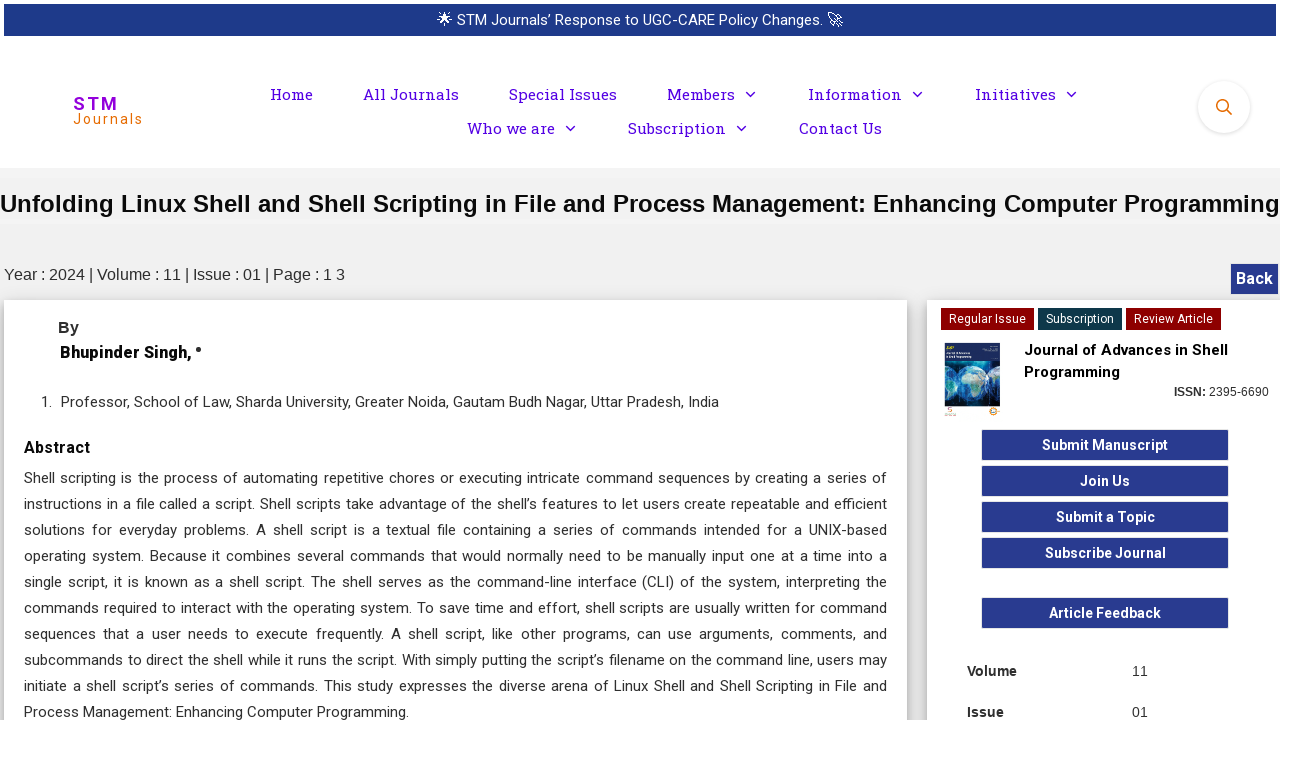

--- FILE ---
content_type: text/html; charset=UTF-8
request_url: https://journals.stmjournals.com/joasp/article=2024/view=146228/
body_size: 85680
content:
<!doctype html>
<html lang="en-US" prefix="og: https://ogp.me/ns#" >
	<head><meta charset="UTF-8"><script type="6b9d2c69f2b0d1b24aa2334a-text/javascript">if(navigator.userAgent.match(/MSIE|Internet Explorer/i)||navigator.userAgent.match(/Trident\/7\..*?rv:11/i)){var href=document.location.href;if(!href.match(/[?&]nowprocket/)){if(href.indexOf("?")==-1){if(href.indexOf("#")==-1){document.location.href=href+"?nowprocket=1"}else{document.location.href=href.replace("#","?nowprocket=1#")}}else{if(href.indexOf("#")==-1){document.location.href=href+"&nowprocket=1"}else{document.location.href=href.replace("#","&nowprocket=1#")}}}}</script><script type="6b9d2c69f2b0d1b24aa2334a-text/javascript">(()=>{class RocketLazyLoadScripts{constructor(){this.v="2.0.4",this.userEvents=["keydown","keyup","mousedown","mouseup","mousemove","mouseover","mouseout","touchmove","touchstart","touchend","touchcancel","wheel","click","dblclick","input"],this.attributeEvents=["onblur","onclick","oncontextmenu","ondblclick","onfocus","onmousedown","onmouseenter","onmouseleave","onmousemove","onmouseout","onmouseover","onmouseup","onmousewheel","onscroll","onsubmit"]}async t(){this.i(),this.o(),/iP(ad|hone)/.test(navigator.userAgent)&&this.h(),this.u(),this.l(this),this.m(),this.k(this),this.p(this),this._(),await Promise.all([this.R(),this.L()]),this.lastBreath=Date.now(),this.S(this),this.P(),this.D(),this.O(),this.M(),await this.C(this.delayedScripts.normal),await this.C(this.delayedScripts.defer),await this.C(this.delayedScripts.async),await this.T(),await this.F(),await this.j(),await this.A(),window.dispatchEvent(new Event("rocket-allScriptsLoaded")),this.everythingLoaded=!0,this.lastTouchEnd&&await new Promise(t=>setTimeout(t,500-Date.now()+this.lastTouchEnd)),this.I(),this.H(),this.U(),this.W()}i(){this.CSPIssue=sessionStorage.getItem("rocketCSPIssue"),document.addEventListener("securitypolicyviolation",t=>{this.CSPIssue||"script-src-elem"!==t.violatedDirective||"data"!==t.blockedURI||(this.CSPIssue=!0,sessionStorage.setItem("rocketCSPIssue",!0))},{isRocket:!0})}o(){window.addEventListener("pageshow",t=>{this.persisted=t.persisted,this.realWindowLoadedFired=!0},{isRocket:!0}),window.addEventListener("pagehide",()=>{this.onFirstUserAction=null},{isRocket:!0})}h(){let t;function e(e){t=e}window.addEventListener("touchstart",e,{isRocket:!0}),window.addEventListener("touchend",function i(o){o.changedTouches[0]&&t.changedTouches[0]&&Math.abs(o.changedTouches[0].pageX-t.changedTouches[0].pageX)<10&&Math.abs(o.changedTouches[0].pageY-t.changedTouches[0].pageY)<10&&o.timeStamp-t.timeStamp<200&&(window.removeEventListener("touchstart",e,{isRocket:!0}),window.removeEventListener("touchend",i,{isRocket:!0}),"INPUT"===o.target.tagName&&"text"===o.target.type||(o.target.dispatchEvent(new TouchEvent("touchend",{target:o.target,bubbles:!0})),o.target.dispatchEvent(new MouseEvent("mouseover",{target:o.target,bubbles:!0})),o.target.dispatchEvent(new PointerEvent("click",{target:o.target,bubbles:!0,cancelable:!0,detail:1,clientX:o.changedTouches[0].clientX,clientY:o.changedTouches[0].clientY})),event.preventDefault()))},{isRocket:!0})}q(t){this.userActionTriggered||("mousemove"!==t.type||this.firstMousemoveIgnored?"keyup"===t.type||"mouseover"===t.type||"mouseout"===t.type||(this.userActionTriggered=!0,this.onFirstUserAction&&this.onFirstUserAction()):this.firstMousemoveIgnored=!0),"click"===t.type&&t.preventDefault(),t.stopPropagation(),t.stopImmediatePropagation(),"touchstart"===this.lastEvent&&"touchend"===t.type&&(this.lastTouchEnd=Date.now()),"click"===t.type&&(this.lastTouchEnd=0),this.lastEvent=t.type,t.composedPath&&t.composedPath()[0].getRootNode()instanceof ShadowRoot&&(t.rocketTarget=t.composedPath()[0]),this.savedUserEvents.push(t)}u(){this.savedUserEvents=[],this.userEventHandler=this.q.bind(this),this.userEvents.forEach(t=>window.addEventListener(t,this.userEventHandler,{passive:!1,isRocket:!0})),document.addEventListener("visibilitychange",this.userEventHandler,{isRocket:!0})}U(){this.userEvents.forEach(t=>window.removeEventListener(t,this.userEventHandler,{passive:!1,isRocket:!0})),document.removeEventListener("visibilitychange",this.userEventHandler,{isRocket:!0}),this.savedUserEvents.forEach(t=>{(t.rocketTarget||t.target).dispatchEvent(new window[t.constructor.name](t.type,t))})}m(){const t="return false",e=Array.from(this.attributeEvents,t=>"data-rocket-"+t),i="["+this.attributeEvents.join("],[")+"]",o="[data-rocket-"+this.attributeEvents.join("],[data-rocket-")+"]",s=(e,i,o)=>{o&&o!==t&&(e.setAttribute("data-rocket-"+i,o),e["rocket"+i]=new Function("event",o),e.setAttribute(i,t))};new MutationObserver(t=>{for(const n of t)"attributes"===n.type&&(n.attributeName.startsWith("data-rocket-")||this.everythingLoaded?n.attributeName.startsWith("data-rocket-")&&this.everythingLoaded&&this.N(n.target,n.attributeName.substring(12)):s(n.target,n.attributeName,n.target.getAttribute(n.attributeName))),"childList"===n.type&&n.addedNodes.forEach(t=>{if(t.nodeType===Node.ELEMENT_NODE)if(this.everythingLoaded)for(const i of[t,...t.querySelectorAll(o)])for(const t of i.getAttributeNames())e.includes(t)&&this.N(i,t.substring(12));else for(const e of[t,...t.querySelectorAll(i)])for(const t of e.getAttributeNames())this.attributeEvents.includes(t)&&s(e,t,e.getAttribute(t))})}).observe(document,{subtree:!0,childList:!0,attributeFilter:[...this.attributeEvents,...e]})}I(){this.attributeEvents.forEach(t=>{document.querySelectorAll("[data-rocket-"+t+"]").forEach(e=>{this.N(e,t)})})}N(t,e){const i=t.getAttribute("data-rocket-"+e);i&&(t.setAttribute(e,i),t.removeAttribute("data-rocket-"+e))}k(t){Object.defineProperty(HTMLElement.prototype,"onclick",{get(){return this.rocketonclick||null},set(e){this.rocketonclick=e,this.setAttribute(t.everythingLoaded?"onclick":"data-rocket-onclick","this.rocketonclick(event)")}})}S(t){function e(e,i){let o=e[i];e[i]=null,Object.defineProperty(e,i,{get:()=>o,set(s){t.everythingLoaded?o=s:e["rocket"+i]=o=s}})}e(document,"onreadystatechange"),e(window,"onload"),e(window,"onpageshow");try{Object.defineProperty(document,"readyState",{get:()=>t.rocketReadyState,set(e){t.rocketReadyState=e},configurable:!0}),document.readyState="loading"}catch(t){console.log("WPRocket DJE readyState conflict, bypassing")}}l(t){this.originalAddEventListener=EventTarget.prototype.addEventListener,this.originalRemoveEventListener=EventTarget.prototype.removeEventListener,this.savedEventListeners=[],EventTarget.prototype.addEventListener=function(e,i,o){o&&o.isRocket||!t.B(e,this)&&!t.userEvents.includes(e)||t.B(e,this)&&!t.userActionTriggered||e.startsWith("rocket-")||t.everythingLoaded?t.originalAddEventListener.call(this,e,i,o):(t.savedEventListeners.push({target:this,remove:!1,type:e,func:i,options:o}),"mouseenter"!==e&&"mouseleave"!==e||t.originalAddEventListener.call(this,e,t.savedUserEvents.push,o))},EventTarget.prototype.removeEventListener=function(e,i,o){o&&o.isRocket||!t.B(e,this)&&!t.userEvents.includes(e)||t.B(e,this)&&!t.userActionTriggered||e.startsWith("rocket-")||t.everythingLoaded?t.originalRemoveEventListener.call(this,e,i,o):t.savedEventListeners.push({target:this,remove:!0,type:e,func:i,options:o})}}J(t,e){this.savedEventListeners=this.savedEventListeners.filter(i=>{let o=i.type,s=i.target||window;return e!==o||t!==s||(this.B(o,s)&&(i.type="rocket-"+o),this.$(i),!1)})}H(){EventTarget.prototype.addEventListener=this.originalAddEventListener,EventTarget.prototype.removeEventListener=this.originalRemoveEventListener,this.savedEventListeners.forEach(t=>this.$(t))}$(t){t.remove?this.originalRemoveEventListener.call(t.target,t.type,t.func,t.options):this.originalAddEventListener.call(t.target,t.type,t.func,t.options)}p(t){let e;function i(e){return t.everythingLoaded?e:e.split(" ").map(t=>"load"===t||t.startsWith("load.")?"rocket-jquery-load":t).join(" ")}function o(o){function s(e){const s=o.fn[e];o.fn[e]=o.fn.init.prototype[e]=function(){return this[0]===window&&t.userActionTriggered&&("string"==typeof arguments[0]||arguments[0]instanceof String?arguments[0]=i(arguments[0]):"object"==typeof arguments[0]&&Object.keys(arguments[0]).forEach(t=>{const e=arguments[0][t];delete arguments[0][t],arguments[0][i(t)]=e})),s.apply(this,arguments),this}}if(o&&o.fn&&!t.allJQueries.includes(o)){const e={DOMContentLoaded:[],"rocket-DOMContentLoaded":[]};for(const t in e)document.addEventListener(t,()=>{e[t].forEach(t=>t())},{isRocket:!0});o.fn.ready=o.fn.init.prototype.ready=function(i){function s(){parseInt(o.fn.jquery)>2?setTimeout(()=>i.bind(document)(o)):i.bind(document)(o)}return"function"==typeof i&&(t.realDomReadyFired?!t.userActionTriggered||t.fauxDomReadyFired?s():e["rocket-DOMContentLoaded"].push(s):e.DOMContentLoaded.push(s)),o([])},s("on"),s("one"),s("off"),t.allJQueries.push(o)}e=o}t.allJQueries=[],o(window.jQuery),Object.defineProperty(window,"jQuery",{get:()=>e,set(t){o(t)}})}P(){const t=new Map;document.write=document.writeln=function(e){const i=document.currentScript,o=document.createRange(),s=i.parentElement;let n=t.get(i);void 0===n&&(n=i.nextSibling,t.set(i,n));const c=document.createDocumentFragment();o.setStart(c,0),c.appendChild(o.createContextualFragment(e)),s.insertBefore(c,n)}}async R(){return new Promise(t=>{this.userActionTriggered?t():this.onFirstUserAction=t})}async L(){return new Promise(t=>{document.addEventListener("DOMContentLoaded",()=>{this.realDomReadyFired=!0,t()},{isRocket:!0})})}async j(){return this.realWindowLoadedFired?Promise.resolve():new Promise(t=>{window.addEventListener("load",t,{isRocket:!0})})}M(){this.pendingScripts=[];this.scriptsMutationObserver=new MutationObserver(t=>{for(const e of t)e.addedNodes.forEach(t=>{"SCRIPT"!==t.tagName||t.noModule||t.isWPRocket||this.pendingScripts.push({script:t,promise:new Promise(e=>{const i=()=>{const i=this.pendingScripts.findIndex(e=>e.script===t);i>=0&&this.pendingScripts.splice(i,1),e()};t.addEventListener("load",i,{isRocket:!0}),t.addEventListener("error",i,{isRocket:!0}),setTimeout(i,1e3)})})})}),this.scriptsMutationObserver.observe(document,{childList:!0,subtree:!0})}async F(){await this.X(),this.pendingScripts.length?(await this.pendingScripts[0].promise,await this.F()):this.scriptsMutationObserver.disconnect()}D(){this.delayedScripts={normal:[],async:[],defer:[]},document.querySelectorAll("script[type$=rocketlazyloadscript]").forEach(t=>{t.hasAttribute("data-rocket-src")?t.hasAttribute("async")&&!1!==t.async?this.delayedScripts.async.push(t):t.hasAttribute("defer")&&!1!==t.defer||"module"===t.getAttribute("data-rocket-type")?this.delayedScripts.defer.push(t):this.delayedScripts.normal.push(t):this.delayedScripts.normal.push(t)})}async _(){await this.L();let t=[];document.querySelectorAll("script[type$=rocketlazyloadscript][data-rocket-src]").forEach(e=>{let i=e.getAttribute("data-rocket-src");if(i&&!i.startsWith("data:")){i.startsWith("//")&&(i=location.protocol+i);try{const o=new URL(i).origin;o!==location.origin&&t.push({src:o,crossOrigin:e.crossOrigin||"module"===e.getAttribute("data-rocket-type")})}catch(t){}}}),t=[...new Map(t.map(t=>[JSON.stringify(t),t])).values()],this.Y(t,"preconnect")}async G(t){if(await this.K(),!0!==t.noModule||!("noModule"in HTMLScriptElement.prototype))return new Promise(e=>{let i;function o(){(i||t).setAttribute("data-rocket-status","executed"),e()}try{if(navigator.userAgent.includes("Firefox/")||""===navigator.vendor||this.CSPIssue)i=document.createElement("script"),[...t.attributes].forEach(t=>{let e=t.nodeName;"type"!==e&&("data-rocket-type"===e&&(e="type"),"data-rocket-src"===e&&(e="src"),i.setAttribute(e,t.nodeValue))}),t.text&&(i.text=t.text),t.nonce&&(i.nonce=t.nonce),i.hasAttribute("src")?(i.addEventListener("load",o,{isRocket:!0}),i.addEventListener("error",()=>{i.setAttribute("data-rocket-status","failed-network"),e()},{isRocket:!0}),setTimeout(()=>{i.isConnected||e()},1)):(i.text=t.text,o()),i.isWPRocket=!0,t.parentNode.replaceChild(i,t);else{const i=t.getAttribute("data-rocket-type"),s=t.getAttribute("data-rocket-src");i?(t.type=i,t.removeAttribute("data-rocket-type")):t.removeAttribute("type"),t.addEventListener("load",o,{isRocket:!0}),t.addEventListener("error",i=>{this.CSPIssue&&i.target.src.startsWith("data:")?(console.log("WPRocket: CSP fallback activated"),t.removeAttribute("src"),this.G(t).then(e)):(t.setAttribute("data-rocket-status","failed-network"),e())},{isRocket:!0}),s?(t.fetchPriority="high",t.removeAttribute("data-rocket-src"),t.src=s):t.src="data:text/javascript;base64,"+window.btoa(unescape(encodeURIComponent(t.text)))}}catch(i){t.setAttribute("data-rocket-status","failed-transform"),e()}});t.setAttribute("data-rocket-status","skipped")}async C(t){const e=t.shift();return e?(e.isConnected&&await this.G(e),this.C(t)):Promise.resolve()}O(){this.Y([...this.delayedScripts.normal,...this.delayedScripts.defer,...this.delayedScripts.async],"preload")}Y(t,e){this.trash=this.trash||[];let i=!0;var o=document.createDocumentFragment();t.forEach(t=>{const s=t.getAttribute&&t.getAttribute("data-rocket-src")||t.src;if(s&&!s.startsWith("data:")){const n=document.createElement("link");n.href=s,n.rel=e,"preconnect"!==e&&(n.as="script",n.fetchPriority=i?"high":"low"),t.getAttribute&&"module"===t.getAttribute("data-rocket-type")&&(n.crossOrigin=!0),t.crossOrigin&&(n.crossOrigin=t.crossOrigin),t.integrity&&(n.integrity=t.integrity),t.nonce&&(n.nonce=t.nonce),o.appendChild(n),this.trash.push(n),i=!1}}),document.head.appendChild(o)}W(){this.trash.forEach(t=>t.remove())}async T(){try{document.readyState="interactive"}catch(t){}this.fauxDomReadyFired=!0;try{await this.K(),this.J(document,"readystatechange"),document.dispatchEvent(new Event("rocket-readystatechange")),await this.K(),document.rocketonreadystatechange&&document.rocketonreadystatechange(),await this.K(),this.J(document,"DOMContentLoaded"),document.dispatchEvent(new Event("rocket-DOMContentLoaded")),await this.K(),this.J(window,"DOMContentLoaded"),window.dispatchEvent(new Event("rocket-DOMContentLoaded"))}catch(t){console.error(t)}}async A(){try{document.readyState="complete"}catch(t){}try{await this.K(),this.J(document,"readystatechange"),document.dispatchEvent(new Event("rocket-readystatechange")),await this.K(),document.rocketonreadystatechange&&document.rocketonreadystatechange(),await this.K(),this.J(window,"load"),window.dispatchEvent(new Event("rocket-load")),await this.K(),window.rocketonload&&window.rocketonload(),await this.K(),this.allJQueries.forEach(t=>t(window).trigger("rocket-jquery-load")),await this.K(),this.J(window,"pageshow");const t=new Event("rocket-pageshow");t.persisted=this.persisted,window.dispatchEvent(t),await this.K(),window.rocketonpageshow&&window.rocketonpageshow({persisted:this.persisted})}catch(t){console.error(t)}}async K(){Date.now()-this.lastBreath>45&&(await this.X(),this.lastBreath=Date.now())}async X(){return document.hidden?new Promise(t=>setTimeout(t)):new Promise(t=>requestAnimationFrame(t))}B(t,e){return e===document&&"readystatechange"===t||(e===document&&"DOMContentLoaded"===t||(e===window&&"DOMContentLoaded"===t||(e===window&&"load"===t||e===window&&"pageshow"===t)))}static run(){(new RocketLazyLoadScripts).t()}}RocketLazyLoadScripts.run()})();</script>
		<link rel="profile" href="//gmpg.org/xfn/11">
		
		<meta name="viewport" content="width=device-width, initial-scale=1">

				<script type="rocketlazyloadscript" data-rocket-type="text/javascript">
			window.flatStyles = window.flatStyles || ''

			window.lightspeedOptimizeStylesheet = function () {
				const currentStylesheet = document.querySelector( '.tcb-lightspeed-style:not([data-ls-optimized])' )

				if ( currentStylesheet ) {
					try {
						if ( currentStylesheet.sheet && currentStylesheet.sheet.cssRules ) {
							if ( window.flatStyles ) {
								if ( this.optimizing ) {
									setTimeout( window.lightspeedOptimizeStylesheet.bind( this ), 24 )
								} else {
									this.optimizing = true;

									let rulesIndex = 0;

									while ( rulesIndex < currentStylesheet.sheet.cssRules.length ) {
										const rule = currentStylesheet.sheet.cssRules[ rulesIndex ]
										/* remove rules that already exist in the page */
										if ( rule.type === CSSRule.STYLE_RULE && window.flatStyles.includes( `${rule.selectorText}{` ) ) {
											currentStylesheet.sheet.deleteRule( rulesIndex )
										} else {
											rulesIndex ++
										}
									}
									/* optimize, mark it such, move to the next file, append the styles we have until now */
									currentStylesheet.setAttribute( 'data-ls-optimized', '1' )

									window.flatStyles += currentStylesheet.innerHTML

									this.optimizing = false
								}
							} else {
								window.flatStyles = currentStylesheet.innerHTML
								currentStylesheet.setAttribute( 'data-ls-optimized', '1' )
							}
						}
					} catch ( error ) {
						console.warn( error )
					}

					if ( currentStylesheet.parentElement.tagName !== 'HEAD' ) {
						/* always make sure that those styles end up in the head */
						const stylesheetID = currentStylesheet.id;
						/**
						 * make sure that there is only one copy of the css
						 * e.g display CSS
						 */
						if ( ( ! stylesheetID || ( stylesheetID && ! document.querySelector( `head #${stylesheetID}` ) ) ) ) {
							document.head.prepend( currentStylesheet )
						} else {
							currentStylesheet.remove();
						}
					}
				}
			}

			window.lightspeedOptimizeFlat = function ( styleSheetElement ) {
				if ( document.querySelectorAll( 'link[href*="thrive_flat.css"]' ).length > 1 ) {
					/* disable this flat if we already have one */
					styleSheetElement.setAttribute( 'disabled', true )
				} else {
					/* if this is the first one, make sure he's in head */
					if ( styleSheetElement.parentElement.tagName !== 'HEAD' ) {
						document.head.append( styleSheetElement )
					}
				}
			}
		</script>
		<link data-minify="1" rel='stylesheet' id='tcb-style-base-thrive_template-28'  href='//journals.stmjournals.com/wp-content/cache/min/1/wp-content/uploads/thrive/tcb-base-css-28-1766808826.css?ver=1768227119' type='text/css' media='all' /><script src="/cdn-cgi/scripts/7d0fa10a/cloudflare-static/rocket-loader.min.js" data-cf-settings="6b9d2c69f2b0d1b24aa2334a-|49"></script><style type="text/css" id="tcb-style-template-thrive_template-28"  onLoad="typeof window.lightspeedOptimizeStylesheet === 'function' && window.lightspeedOptimizeStylesheet()" class="tcb-lightspeed-style">@media (min-width: 300px){.tve-theme-28 #wrapper{--footer-background-width: 100%;--top-background-width: 100%;--bottom-background-width: 100%;--header-background-width: 100%;background-color: rgb(241,241,241) !important;--background-color: rgb(241,241,241) !important;--tve-applied-background-color: rgb(241,241,241) !important;}.tve-theme-28 .main-container{padding: 4px !important;}.tve-theme-28 .sidebar-section .section-background{border: 1px solid rgba(0,0,0,0.12);background-color: transparent !important;}:not(#tve) .tve-theme-28 .sidebar-section [data-css="tve-u-16ed189a0b8"]{letter-spacing: 3px;--tcb-applied-color: var$(--tcb-skin-color-3);font-size: 11px !important;text-transform: uppercase !important;font-weight: var(--g-bold-weight,bold) !important;color: rgb(5,5,65) !important;padding-top: 0px !important;margin-top: 0px !important;padding-bottom: 20px !important;margin-bottom: 0px !important;}.tve-theme-28 .sidebar-section [data-css="tve-u-16ed18b1f3e"]{margin-top: 0px !important;padding: 0px !important;margin-bottom: 0px !important;}.tve-theme-28 .sidebar-section .section-content{padding: 20px !important;}.tve-theme-28 .sidebar-section [data-css="tve-u-1702012ffdb"] .thrive-dynamic-styled-list-item{--tve-line-height: 1.5em;margin-right: 8px !important;padding: 8px !important;margin-bottom: 8px !important;background-color: var(--tcb-skin-color-9) !important;margin-left: 0px !important;}:not(#tve) .tve-theme-28 .sidebar-section [data-css="tve-u-1702012ffdb"] p,:not(#tve) .tve-theme-28 .sidebar-section [data-css="tve-u-1702012ffdb"] li,:not(#tve) .tve-theme-28 .sidebar-section [data-css="tve-u-1702012ffdb"] blockquote,:not(#tve) .tve-theme-28 .sidebar-section [data-css="tve-u-1702012ffdb"] address,:not(#tve) .tve-theme-28 .sidebar-section [data-css="tve-u-1702012ffdb"] .tcb-plain-text,:not(#tve) .tve-theme-28 .sidebar-section [data-css="tve-u-1702012ffdb"] label,:not(#tve) .tve-theme-28 .sidebar-section [data-css="tve-u-1702012ffdb"] h1,:not(#tve) .tve-theme-28 .sidebar-section [data-css="tve-u-1702012ffdb"] h2,:not(#tve) .tve-theme-28 .sidebar-section [data-css="tve-u-1702012ffdb"] h3,:not(#tve) .tve-theme-28 .sidebar-section [data-css="tve-u-1702012ffdb"] h4,:not(#tve) .tve-theme-28 .sidebar-section [data-css="tve-u-1702012ffdb"] h5,:not(#tve) .tve-theme-28 .sidebar-section [data-css="tve-u-1702012ffdb"] h6{color: var(--tve-color,var(--tcb-skin-color-4));--tcb-applied-color: var$(--tcb-skin-color-4);}.tve-theme-28 .sidebar-section [data-css="tve-u-1702012ffdb"]{--tve-color: var(--tcb-skin-color-4);--tve-letter-spacing: 1px;--tve-font-size: 14px;padding: 0px !important;margin-bottom: 30px !important;}.tve-theme-28 .sidebar-section [data-css="tve-u-1702012ffdb"] p,.tve-theme-28 .sidebar-section [data-css="tve-u-1702012ffdb"] li,.tve-theme-28 .sidebar-section [data-css="tve-u-1702012ffdb"] blockquote,.tve-theme-28 .sidebar-section [data-css="tve-u-1702012ffdb"] address,.tve-theme-28 .sidebar-section [data-css="tve-u-1702012ffdb"] .tcb-plain-text,.tve-theme-28 .sidebar-section [data-css="tve-u-1702012ffdb"] label{letter-spacing: var(--tve-letter-spacing,1px);}:not(#tve) .tve-theme-28 .sidebar-section [data-css="tve-u-1702012ffdb"] p,:not(#tve) .tve-theme-28 .sidebar-section [data-css="tve-u-1702012ffdb"] li,:not(#tve) .tve-theme-28 .sidebar-section [data-css="tve-u-1702012ffdb"] blockquote,:not(#tve) .tve-theme-28 .sidebar-section [data-css="tve-u-1702012ffdb"] address,:not(#tve) .tve-theme-28 .sidebar-section [data-css="tve-u-1702012ffdb"] .tcb-plain-text,:not(#tve) .tve-theme-28 .sidebar-section [data-css="tve-u-1702012ffdb"] label{font-size: var(--tve-font-size,14px);}:not(#tve) .tve-theme-28 .sidebar-section [data-css="tve-u-1702012ffdb"] .thrive-dynamic-styled-list-item p,:not(#tve) .tve-theme-28 .sidebar-section [data-css="tve-u-1702012ffdb"] .thrive-dynamic-styled-list-item li,:not(#tve) .tve-theme-28 .sidebar-section [data-css="tve-u-1702012ffdb"] .thrive-dynamic-styled-list-item blockquote,:not(#tve) .tve-theme-28 .sidebar-section [data-css="tve-u-1702012ffdb"] .thrive-dynamic-styled-list-item address,:not(#tve) .tve-theme-28 .sidebar-section [data-css="tve-u-1702012ffdb"] .thrive-dynamic-styled-list-item .tcb-plain-text,:not(#tve) .tve-theme-28 .sidebar-section [data-css="tve-u-1702012ffdb"] .thrive-dynamic-styled-list-item label{line-height: var(--tve-line-height,1.5em);}.tve-theme-28 .sidebar-section{margin: 0px !important;}.tve-theme-28 .content-section [data-css="tve-u-16ec5d248bb"]{left: 0px;--tve-alignment: center;float: none;max-width: 1280px;border: none;--tve-applied-border: none;padding: 0px !important;margin: 15px auto !important;--tve-applied-max-width: 1280px !important;background-image: none !important;--background-image: none !important;--tve-applied-background-image: none !important;}.tve-theme-28 .content-section{margin: 0px !important;}.tve-theme-28 .content-section .section-content{--g-regular-weight: 400;--g-bold-weight: 800;padding: 0px !important;}.tve-theme-28 .top-section .section-background{background-image: none !important;--background-image: none !important;--tve-applied-background-image: none !important;background-color: rgb(244,244,244) !important;--background-color: rgb(244,244,244) !important;--tve-applied-background-color: rgb(244,244,244) !important;}.tve-theme-28 .top-section .section-content{display: flex;text-align: center;justify-content: center;flex-direction: column;min-height: 35px !important;padding: 10px 0px 5px !important;}.tve-theme-28 .top-section{margin-top: 0px !important;}.tve-theme-28 .top-section [data-css="tve-u-16ed082a72d"]{padding: 0px !important;margin-bottom: 0px !important;background-image: none !important;--background-image: none !important;--tve-applied-background-image: none !important;}:not(#layout) .tve-theme-28 #wrapper{--layout-content-width: 100%;--layout-background-width: 100%;}.tve-theme-28 .content-section .section-background{border: none;--tve-applied-border: none;background-image: none !important;--background-image: none !important;--tve-applied-background-image: none !important;}.tve-theme-28 .top-section [data-css="tve-u-185f18dd8b8"]{z-index: 10 !important;padding: 0px !important;margin: 0px !important;}.tve-theme-28 .top-section [data-css="tve-u-185f1904e8c"]{background-color: rgb(242,242,242) !important;--background-color: rgb(242,242,242) !important;--tve-applied-background-color: rgb(242,242,242) !important;}:not(#tve) .tve-theme-28 .top-section [data-css="tve-u-186972f5baf"]{font-size: 24px !important;padding-top: 10px !important;margin-top: 0px !important;}.thrv_symbol_28286:not(#tve) .thrv_symbol_27482 [data-css="tve-u-18829524822"]{--g-regular-weight: 400;--g-bold-weight: 600;font-family: "Roboto Slab" !important;font-size: 12px !important;}:not(#tve) .thrv_symbol_27482 .thrv_symbol_28286 [data-css="tve-u-1888ab66ec4"] .tcb-button-link span{font-weight: var(--tve-font-weight,var(--g-bold-weight,bold));color: var(--tve-color,var(--tcb-local-color-50ce5));--tcb-applied-color: var$(--tcb-local-color-50ce5);}.thrv_symbol_28286:not(#tve) .thrv_symbol_27482 [data-css="tve-u-1888ab66ec4"] .tcb-button-link{font-size: var(--tve-font-size,16px) !important;}:not(#tve) .thrv_symbol_27482 .thrv_symbol_28286 [data-css="tve-u-1888ab66ec4"] .tcb-button-link{line-height: 1.2em;font-size: 18px;}.thrv_symbol_28286 [data-css="tve-u-18829525139"]{padding: 0px !important;margin: 0px !important;}.thrv_symbol_28286 [data-css="tve-u-1888ab66ec4"] .tcb-button-link{letter-spacing: var(--tve-letter-spacing,1px);border: 3px solid var(--tcb-local-color-50ce5);padding: 12px 15px;background-color: transparent !important;}.thrv_symbol_28286 [data-css="tve-u-1888ab66ec4"]{--tve-font-weight: var(--g-bold-weight,bold);--tve-letter-spacing: 1px;--tve-color: var(--tcb-local-color-50ce5);--tcb-local-color-ef6da: rgb(19,114,211);--tve-font-size: 16px;display: block;max-width: 100%;width: 100%;--tve-alignment: center;float: none;--tcb-local-color-50ce5: rgb(255,255,255) !important;margin: 0px auto !important;--tve-applied-max-width: 70% !important;}.thrv_symbol_27482.tve-default-state .symbol-section-out.tve-default-state{box-shadow: none;color: var(--tve-color,rgb(255,255,255));--tcb-applied-color: rgb(255,255,255);--tve-color: rgb(255,255,255);--tve-applied-box-shadow: none;background-color: transparent !important;padding: 10px 20px !important;--background-color: transparent !important;--tve-applied-background-color: transparent !important;background-image: linear-gradient(rgb(255,255,255),rgb(255,255,255)) !important;background-size: auto !important;background-position: 50% 50% !important;background-attachment: scroll !important;background-repeat: no-repeat !important;--background-image: linear-gradient(rgb(255,255,255),rgb(255,255,255)) !important;--background-size: auto auto !important;--background-position: 50% 50% !important;--background-attachment: scroll !important;--background-repeat: no-repeat !important;--tve-applied-background-image: linear-gradient(rgb(255,255,255),rgb(255,255,255)) !important;}.thrv_symbol_27482.tve-default-state .symbol-section-in.tve-default-state{justify-content: center;display: flex;flex-direction: column;--tve-font-size: 23px;padding: 2px !important;min-height: 1px !important;}.thrv_symbol_27482.tve-default-state{margin-left: 0px !important;}.thrv_symbol_27482:not(#tve).tve-default-state .symbol-section-in.tve-default-state p,.thrv_symbol_27482:not(#tve).tve-default-state .symbol-section-in.tve-default-state li,.thrv_symbol_27482:not(#tve).tve-default-state .symbol-section-in.tve-default-state blockquote,.thrv_symbol_27482:not(#tve).tve-default-state .symbol-section-in.tve-default-state address,.thrv_symbol_27482:not(#tve).tve-default-state .symbol-section-in.tve-default-state .tcb-plain-text,.thrv_symbol_27482:not(#tve).tve-default-state .symbol-section-in.tve-default-state label{font-size: var(--tve-font-size,23px);}.thrive-section-38243 .section-background{background-image: none !important;background-color: rgb(247,247,247) !important;}.thrive-section-38243 .section-content{justify-content: center;display: flex;flex-direction: column;min-height: 1px !important;padding: 40px 20px 70px !important;}.thrive-section-38243 [data-css="tve-u-16eccd9c6d3"]{padding: 0px !important;margin-bottom: 20px !important;}:not(#tve) .thrive-section-38243 [data-css="tve-u-17077fe1f03"]{padding-bottom: 0px !important;margin-bottom: 0px !important;}:not(#tve) .thrive-section-38243 [data-css="tve-u-174678db7ee"]{letter-spacing: 1px;font-size: 12px !important;color: rgb(204,204,204) !important;--tcb-applied-color:rgb(204,204,204) !important;--tve-applied-color:rgb(204,204,204) !important;}.thrive-section-38243 [data-css="tve-u-174678db7ee"]{line-height: 1.2em !important;}.thrive-section-38243 [data-css="tve-u-174678db7e8"]{margin-top: 0px !important;margin-bottom: 0px !important;}.thrive-section-38243 [data-css="tve-u-174678db7ea"]{max-width: 34.4%;}.thrive-section-38243 [data-css="tve-u-174678db7ed"]{max-width: 65.6%;}.thrive-section-38243 [data-css="tve-u-174678db7e9"] > .tcb-flex-col{padding-left: 30px;}.thrive-section-38243 [data-css="tve-u-174678db7e9"]{margin-left: -30px;}.thrive-section-38243 [data-css="tve-u-174678db7ef"]::after{clear: both;}.thrive-section-38243 [data-css="tve-u-174678db8d9"]{--tcb-local-color-bec10:var(--tcb-local-color-c84a5);--form-color:--tcb-skin-color-4;float: none;--tcb-local-color-c84a5:var(--tcb-skin-color-4);margin-left: auto !important;margin-right: auto !important;}:not(#tve) .thrive-section-38243 #lg-kes89ntk .tve_lg_regular_input:not(.tcb-excluded-from-group-item) input,:not(#tve) .thrive-section-38243 #lg-kes89ntk .tve_lg_regular_input:not(.tcb-excluded-from-group-item) textarea{border-top: none;border-right: none;border-bottom: 1px solid rgba(0,0,0,0.08);border-left: none;border-image: initial;--tve-applied-border:none;border-radius: 0px;overflow: hidden;background-image: none !important;--tve-applied-background-image:none !important;background-color: rgb(255,255,255) !important;--tve-applied-background-color:rgb(255,255,255) !important;padding: 12px !important;}:not(#tve) .thrive-section-38243 #lg-kes89ntk .tve_lg_regular_input:not(.tcb-excluded-from-group-item) input,:not(#tve) .thrive-section-38243 #lg-kes89ntk .tve_lg_regular_input:not(.tcb-excluded-from-group-item) textarea,:not(#tve) .thrive-section-38243 #lg-kes89ntk .tve_lg_regular_input:not(.tcb-excluded-from-group-item) ::placeholder{font-weight: var(--tve-font-weight,var(--g-regular-weight,normal));font-family: var(--tve-font-family,Arial,Helvetica,sans-serif);font-size: var(--tve-font-size,14px);line-height: var(--tve-line-height,1.8em);--tcb-applied-color:rgba(0,0,0,0.5);color: var(--tve-color,rgba(0,0,0,0.5)) !important;--tve-applied-color:var$(--tve-color,rgba(0,0,0,0.5)) !important;}.thrive-section-38243 #lg-kes89ntk .tve_lg_regular_input:not(.tcb-excluded-from-group-item){--tve-font-weight:var(--g-regular-weight,normal);--tve-font-family:Arial,Helvetica,sans-serif;--tve-font-size:14px;--tve-line-height:1.8em;--tve-color:rgba(0,0,0,0.5);--tve-applied---tve-color:rgba(0,0,0,0.5);margin-top: 0px !important;margin-bottom: 14px !important;}.thrive-section-38243 #lg-kes89ntk .tve_lg_regular_input:not(.tcb-excluded-from-group-item) input,.thrive-section-38243 #lg-kes89ntk .tve_lg_regular_input:not(.tcb-excluded-from-group-item) textarea{padding: 2px 0px !important;}:not(#tve) .thrive-section-38243 #lg-kes89ntk .tve_lg_regular_input#lg-kcowu6in input,:not(#tve) .thrive-section-38243 #lg-kes89ntk .tve_lg_regular_input#lg-kcowu6in textarea{border-top: none;border-right: none;border-bottom: 1px solid rgba(0,0,0,0.08);border-left: none;border-image: initial;--tve-applied-border:none;border-radius: 0px;overflow: hidden;background-image: none !important;--tve-applied-background-image:none !important;background-color: rgb(255,255,255) !important;--tve-applied-background-color:rgb(255,255,255) !important;padding: 12px !important;margin-top: 0px !important;}:not(#tve) .thrive-section-38243 #lg-kes89ntk .tve_lg_regular_input#lg-kcowu6in input,:not(#tve) .thrive-section-38243 #lg-kes89ntk .tve_lg_regular_input#lg-kcowu6in textarea,:not(#tve) .thrive-section-38243 #lg-kes89ntk .tve_lg_regular_input#lg-kcowu6in ::placeholder{font-weight: var(--tve-font-weight,var(--g-regular-weight,normal));font-family: var(--tve-font-family,Arial,Helvetica,sans-serif);font-size: var(--tve-font-size,14px);line-height: var(--tve-line-height,1.8em);color: var(--tve-color,rgba(0,0,0,0.7));--tve-applied-color:var$(--tve-color,rgba(0,0,0,0.7));--tcb-applied-color:rgba(0,0,0,0.7);}.thrive-section-38243 #lg-kes89ntk .tve_lg_regular_input#lg-kcowu6in{--tve-font-weight:var(--g-regular-weight,normal);--tve-font-family:Arial,Helvetica,sans-serif;--tve-font-size:14px;--tve-line-height:1.8em;--tve-color:rgba(0,0,0,0.7);--tve-applied---tve-color:rgba(0,0,0,0.7);}.thrive-section-38243 #lg-kes89ntk .tve_lg_regular_input#lg-kcowu6in input,.thrive-section-38243 #lg-kes89ntk .tve_lg_regular_input#lg-kcowu6in textarea{padding: 12px 0px !important;}:not(#tve) .thrive-section-38243 #lg-kes89ntk .tve_lg_regular_input:not(.tcb-excluded-from-group-item):hover input,:not(#tve) .thrive-section-38243 #lg-kes89ntk .tve_lg_regular_input:not(.tcb-excluded-from-group-item):hover textarea,:not(#tve) .thrive-section-38243 #lg-kes89ntk .tve_lg_regular_input:not(.tcb-excluded-from-group-item):hover ::placeholder{color: var(--tve-color,rgba(0,0,0,0.9)) !important;--tve-applied-color:var$(--tve-color,rgba(0,0,0,0.9)) !important;--tcb-applied-color:rgba(0,0,0,0.9) !important;}:not(#tve) .thrive-section-38243 #lg-kes89ntk .tve_lg_regular_input:not(.tcb-excluded-from-group-item):hover{--tve-color:rgba(0,0,0,0.9) !important;--tve-applied---tve-color:rgba(0,0,0,0.9) !important;}:not(#tve) .thrive-section-38243 #lg-kes89ntk .tve_lg_regular_input:not(.tcb-excluded-from-group-item):hover input,:not(#tve) .thrive-section-38243 #lg-kes89ntk .tve_lg_regular_input:not(.tcb-excluded-from-group-item):hover textarea{border-bottom: 1px solid var(--tcb-local-color-c84a5) !important;}:not(#tve) .thrive-section-38243 #lg-kes89ntk .tve_lg_regular_input#lg-kcowu6in:hover input,:not(#tve) .thrive-section-38243 #lg-kes89ntk .tve_lg_regular_input#lg-kcowu6in:hover textarea{border: 1px solid var(--tcb-local-color-c84a5) !important;--tve-applied-border:1px solid var$(--tcb-local-color-c84a5) !important;}:not(#tve) .thrive-section-38243 #lg-kes89ntk .tve_lg_regular_input#lg-kcowu6in:hover input,:not(#tve) .thrive-section-38243 #lg-kes89ntk .tve_lg_regular_input#lg-kcowu6in:hover textarea,:not(#tve) .thrive-section-38243 #lg-kes89ntk .tve_lg_regular_input#lg-kcowu6in:hover ::placeholder{color: var(--tve-color,rgba(0,0,0,0.9)) !important;--tve-applied-color:var$(--tve-color,rgba(0,0,0,0.9)) !important;--tcb-applied-color:rgba(0,0,0,0.9) !important;}:not(#tve) .thrive-section-38243 #lg-kes89ntk .tve_lg_regular_input#lg-kcowu6in:hover{--tve-color:rgba(0,0,0,0.9) !important;--tve-applied---tve-color:rgba(0,0,0,0.9) !important;}:not(#tve) .thrive-section-38243 #lg-kes89ntk .thrv_text_element[data-label-for]:not(.tcb-excluded-from-group-item) .tcb-plain-text{letter-spacing: 1px;font-size: 14px !important;color: var(--tcb-skin-color-16) !important;--tcb-applied-color:var$(--tcb-skin-color-16) !important;--tve-applied-color:var$(--tcb-skin-color-16) !important;font-family: inherit !important;font-weight: var(--g-regular-weight,normal) !important;}.thrive-section-38243 #lg-kes89ntk .thrv_text_element[data-label-for]:not(.tcb-excluded-from-group-item){margin-top: 0px !important;}.thrive-section-38243 #lg-kes89ntk .thrv_text_element[data-label-for]:not(.tcb-excluded-from-group-item) .tcb-plain-text{line-height: 1.2em !important;}:not(#tve) .thrive-section-38243 #lg-kes89ntk .tve_lg_regular_input#lg-kcowu6in{margin-bottom: 0px !important;margin-top: 8px !important;}:not(#tve) .thrive-section-38243 :not(#tve) #lg-kes89ntk .tve_lg_regular_input#lg-kcowu6in:hover input,:not(#tve) .thrive-section-38243 :not(#tve) #lg-kes89ntk .tve_lg_regular_input#lg-kcowu6in:hover textarea{border-top: none !important;border-right: none !important;border-left: none !important;border-bottom: 1px solid rgba(12,17,21,0.5) !important;}:not(#tve) .thrive-section-38243 #lg-kes89ntk .tve_lg_regular_input:not(.tcb-excluded-from-group-item){margin-top: 8px !important;margin-bottom: 14px !important;}:not(#tve) .thrive-section-38243 :not(#tve) #lg-kes89ntk .tve_lg_regular_input:not(.tcb-excluded-from-group-item):hover input,:not(#tve) .thrive-section-38243 :not(#tve) #lg-kes89ntk .tve_lg_regular_input:not(.tcb-excluded-from-group-item):hover textarea{border-bottom: 1px solid rgba(12,17,21,0.5) !important;}:not(#tve) .thrive-section-38243 #lg-kes89ntk .tve-form-button .tcb-button-link span{font-weight: var(--tve-font-weight,var(--g-regular-weight,normal));color: var(--tve-color,rgb(255,255,255));--tcb-applied-color:rgb(255,255,255);}.thrive-section-38243 #lg-kes89ntk .tve-form-button{--tve-font-weight:var(--g-regular-weight,normal);--tve-letter-spacing:2px;--tcb-local-color-2818e:rgb(19,114,211);--tve-color:rgb(255,255,255);--tcb-local-color-34f05:var(--tcb-local-color-bec10);float: right;z-index: 3;position: relative;--tve-font-size:12px;margin-top: 0px !important;margin-bottom: 0px !important;}.thrive-section-38243 #lg-kes89ntk .tve-form-button .tcb-button-link{letter-spacing: var(--tve-letter-spacing,2px);padding: 18px !important;background-color: var(--tcb-local-color-34f05) !important;background-image: none !important;}:not(#tve) .thrive-section-38243 #lg-kes89ntk .tve-form-button:hover .tcb-button-link{background-image: linear-gradient(rgba(255,255,255,0.08),rgba(255,255,255,0.08)) !important;background-size: auto !important;background-position: 50% 50% !important;background-attachment: scroll !important;background-repeat: no-repeat !important;background-color: var(--tcb-local-color-34f05) !important;}:not(#tve) .thrive-section-38243 #lg-kes89ntk .tve-form-button .tcb-button-link{font-size: var(--tve-font-size,12px) !important;}.thrive-section-38243 #lg-kes89ntk .tve-form-button .thrv_icon{--tcb-local-color-icon:rgb(255,255,255);--tcb-local-color-var:rgb(255,255,255);--tve-icon-size:12px;}}@media (max-width: 1023px){.tve-theme-28 .main-container{padding-left: 20px !important;padding-right: 20px !important;}:not(#layout) .tve-theme-28 .main-container{flex-wrap: wrap;}:not(#layout) .tve-theme-28 .main-container div.main-columns-separator{width: 100%;}.tve-theme-28 .sidebar-section .section-content{padding-left: 20px !important;padding-right: 20px !important;}.tve-theme-28 .sidebar-section{margin: 0px !important;}.tve-theme-28 .sidebar-section [data-css="tve-u-1702012ffdb"]{margin-bottom: 0px !important;}.tve-theme-28 .content-section .section-content{padding: 5px !important;}.tve-theme-28 .content-section{margin-left: 0px !important;}.tve-theme-28 .content-section [data-css="tve-u-16ec5d248bb"]{margin-left: auto !important;margin-right: auto !important;}.tve-theme-28 .top-section .section-content{display: block;min-height: 1px !important;padding: 15px !important;}.thrv_symbol_27482.tve-default-state .symbol-section-out.tve-default-state{padding-left: 40px !important;padding-right: 30px !important;}.thrv_symbol_27482.tve-default-state [data-css="tve-u-187557d3606"]{max-width: 742.758px;}.thrive-section-38243 .section-content{padding: 40px !important;}.thrive-section-38243 [data-css="tve-u-16eccd9c6d3"]{margin-bottom: 30px !important;}.thrive-section-38243 [data-css="tve-u-174678db7ea"]{max-width: 40.2%;}.thrive-section-38243 [data-css="tve-u-174678db7ed"]{max-width: 59.8%;}.thrive-section-38243 [data-css="tve-u-174678db8d9"]{max-width: 100% !important;}}@media (max-width: 767px){.tve-theme-28 .main-container{padding: 2px !important;}.tve-theme-28 .sidebar-section .section-content{padding: 20px 10px !important;}.tve-theme-28 .sidebar-section{margin-left: 0px !important;margin-right: 0px !important;margin-bottom: 0px !important;}.tve-theme-28 .sidebar-section [data-css="tve-u-1702012ffdb"]{margin-bottom: 0px !important;}.tve-theme-28 .content-section .section-content{padding: 5px 10px 20px !important;}.tve-theme-28 .content-section [data-css="tve-u-16ec5d248bb"]{max-width: 100%;margin-top: 5px !important;--tve-applied-max-width: 100% !important;}.tve-theme-28 .top-section .section-content{display: block;min-height: 1px !important;padding: 2px !important;}.tve-theme-28 .top-section [data-css="tve-u-16ed082a72d"]{margin-bottom: 0px !important;}.thrv_symbol_28286:not(#tve) .thrv_symbol_27482 [data-css="tve-u-18829524822"]{font-size: 12px !important;}.thrv_symbol_28286 [data-css="tve-u-1888ab66ec4"] .tcb-button-link{padding: 0px !important;}.thrv_symbol_28286 [data-css="tve-u-1888ab66ec4"]{max-width: unset;--tve-applied-max-width: unset !important;min-width: 100% !important;}.thrv_symbol_27482.tve-default-state .symbol-section-out.tve-default-state{padding-left: 20px !important;padding-right: 10px !important;}.thrv_symbol_27482.tve-default-state [data-css="tve-u-187557d3606"]{max-width: 337.111px;}.thrv_symbol_27482.tve-default-state{margin-bottom: 0px !important;}.thrv_symbol_27482.tve-default-state .symbol-section-in.tve-default-state{justify-content: flex-end;display: flex;flex-direction: column;}.thrive-section-38243 [data-css="tve-u-16eccd9c6d3"]{max-width: 181px;margin-left: auto !important;margin-right: auto !important;margin-bottom: 20px !important;}.thrive-section-38243 .section-content{padding: 20px 20px 60px !important;}.thrive-section-38243 #lg-kes89ntk .tve_lg_regular_input:not(.tcb-excluded-from-group-item){margin-bottom: 14px !important;margin-top: 0px !important;}:not(#tve) .thrive-section-38243 #lg-kes89ntk .tve_lg_regular_input#lg-kcowu6in input,:not(#tve) .thrive-section-38243 #lg-kes89ntk .tve_lg_regular_input#lg-kcowu6in textarea{margin-top: 6px !important;margin-bottom: 6px !important;}.thrive-section-38243 #lg-kes89ntk .tve_lg_regular_input:not(.tcb-excluded-from-group-item) input,.thrive-section-38243 #lg-kes89ntk .tve_lg_regular_input:not(.tcb-excluded-from-group-item) textarea{padding-top: 0px !important;}.thrive-section-38243 #lg-kes89ntk .tve-form-button{float: none;min-width: 100% !important;}}</style>
<!-- Search Engine Optimization by Rank Math PRO - https://rankmath.com/ -->
<title>Unfolding Linux Shell And Shell Scripting In File And Process Management: Enhancing Computer Programming &raquo; JOASP</title>
<meta name="description" content="Shell scripting is the process of automating repetitive chores or executing intricate command sequences by creating a series of instructions in a file called a script."/>
<meta name="robots" content="follow, index, max-snippet:-1, max-video-preview:-1, max-image-preview:standard"/>
<link rel="canonical" href="https://journals.stmjournals.com/joasp/article=2024/view=146228/" />
<meta property="og:locale" content="en_US" />
<meta property="og:type" content="article" />
<meta property="og:title" content="Unfolding Linux Shell And Shell Scripting In File And Process Management: Enhancing Computer Programming &raquo; JOASP" />
<meta property="og:description" content="Shell scripting is the process of automating repetitive chores or executing intricate command sequences by creating a series of instructions in a file called a script." />
<meta property="og:url" content="https://journals.stmjournals.com/joasp/article=2024/view=146228/" />
<meta property="og:site_name" content="STM Journals" />
<meta property="article:publisher" content="https://www.facebook.com/stmjournalspublications/" />
<meta property="article:tag" content="Issue-1" />
<meta property="article:tag" content="Subscription" />
<meta property="article:tag" content="Volume-11" />
<meta property="article:section" content="JOASP" />
<meta property="og:updated_time" content="2024-12-17T14:51:41+05:30" />
<meta property="article:published_time" content="2024-05-16T00:00:00+05:30" />
<meta property="article:modified_time" content="2024-12-17T14:51:41+05:30" />
<meta name="twitter:card" content="summary" />
<meta name="twitter:title" content="Unfolding Linux Shell And Shell Scripting In File And Process Management: Enhancing Computer Programming &raquo; JOASP" />
<meta name="twitter:description" content="Shell scripting is the process of automating repetitive chores or executing intricate command sequences by creating a series of instructions in a file called a script." />
<meta name="twitter:label1" content="Written by" />
<meta name="twitter:data1" content="Bhupinder Singh" />
<meta name="twitter:label2" content="Time to read" />
<meta name="twitter:data2" content="3 minutes" />
<script type="application/ld+json" class="rank-math-schema-pro">{"@context":"https://schema.org","@graph":[{"@type":"Place","@id":"https://journals.stmjournals.com/#place","geo":{"@type":"GeoCoordinates","latitude":"28.6194","longitude":" 77.37859"},"hasMap":"https://www.google.com/maps/search/?api=1&amp;query=28.6194, 77.37859","address":{"@type":"PostalAddress","streetAddress":"A-118","addressLocality":"Sector 63","addressRegion":"Noida","postalCode":"201301","addressCountry":"India"}},{"@type":["EducationalOrganization","Organization"],"@id":"https://journals.stmjournals.com/#organization","name":"Consortiun e-Learning Network Pvt. Ltd.","url":"https://journals.stmjournals.com","sameAs":["https://www.facebook.com/stmjournalspublications/"],"email":"info@stmjournals.com","address":{"@type":"PostalAddress","streetAddress":"A-118","addressLocality":"Sector 63","addressRegion":"Noida","postalCode":"201301","addressCountry":"India"},"contactPoint":[{"@type":"ContactPoint","telephone":"9667725932","contactType":"customer support"}],"legalName":"Consortiun e-Learning Network Pvt. Ltd.","location":{"@id":"https://journals.stmjournals.com/#place"}},{"@type":"WebSite","@id":"https://journals.stmjournals.com/#website","url":"https://journals.stmjournals.com","name":"STM Journals","alternateName":"CELNET","publisher":{"@id":"https://journals.stmjournals.com/#organization"},"inLanguage":"en-US"},{"@type":"ImageObject","@id":"https://storage.googleapis.com/journals-stmjournals-com-wp-media-to-gcp-offload/2022/10/vector.jpg","url":"https://storage.googleapis.com/journals-stmjournals-com-wp-media-to-gcp-offload/2022/10/vector.jpg","width":"200","height":"200","inLanguage":"en-US"},{"@type":"BreadcrumbList","@id":"https://journals.stmjournals.com/joasp/article=2024/view=146228/#breadcrumb","itemListElement":[{"@type":"ListItem","position":"1","item":{"@id":"https://journals.stmjournals.com","name":"Home"}},{"@type":"ListItem","position":"2","item":{"@id":"https://journals.stmjournals.com/category/joasp/","name":"JOASP"}},{"@type":"ListItem","position":"3","item":{"@id":"https://journals.stmjournals.com/joasp/article=2024/view=146228/","name":"Unfolding Linux Shell and Shell Scripting in File and Process Management: Enhancing Computer Programming"}}]},{"@type":"WebPage","@id":"https://journals.stmjournals.com/joasp/article=2024/view=146228/#webpage","url":"https://journals.stmjournals.com/joasp/article=2024/view=146228/","name":"Unfolding Linux Shell And Shell Scripting In File And Process Management: Enhancing Computer Programming &raquo; JOASP","datePublished":"2024-05-16T00:00:00+05:30","dateModified":"2024-12-17T14:51:41+05:30","isPartOf":{"@id":"https://journals.stmjournals.com/#website"},"primaryImageOfPage":{"@id":"https://storage.googleapis.com/journals-stmjournals-com-wp-media-to-gcp-offload/2022/10/vector.jpg"},"inLanguage":"en-US","breadcrumb":{"@id":"https://journals.stmjournals.com/joasp/article=2024/view=146228/#breadcrumb"}},{"@type":"Person","@id":"https://journals.stmjournals.com/author/bhupindersinghlaw19/","name":"Bhupinder Singh","url":"https://journals.stmjournals.com/author/bhupindersinghlaw19/","image":{"@type":"ImageObject","@id":"https://secure.gravatar.com/avatar/5ce651be0186faba571b88a88d06412b8e04def089c2cc3762e0f15822900e0b?s=96&amp;d=mm&amp;r=g","url":"https://secure.gravatar.com/avatar/5ce651be0186faba571b88a88d06412b8e04def089c2cc3762e0f15822900e0b?s=96&amp;d=mm&amp;r=g","caption":"Bhupinder Singh","inLanguage":"en-US"},"worksFor":{"@id":"https://journals.stmjournals.com/#organization"}},{"@type":"Article","headline":"Unfolding Linux Shell and Shell Scripting in File and Process Management: Enhancing Computer Programming","datePublished":"2024-05-16T00:00:00+05:30","dateModified":"2024-12-17T14:51:41+05:30","articleSection":"JOASP","author":{"@id":"https://journals.stmjournals.com/author/bhupindersinghlaw19/","name":"Bhupinder Singh"},"publisher":{"@id":"https://journals.stmjournals.com/#organization"},"description":"by Bhupinder Singh 16/05/2024 JOASP Shell scripting is the process of automating repetitive chores or executing intricate command sequences by creating a series of instructions in a file called a script.","name":"Unfolding Linux Shell and Shell Scripting in File and Process Management: Enhancing Computer Programming","@id":"https://journals.stmjournals.com/joasp/article=2024/view=146228/#richSnippet","isPartOf":{"@id":"https://journals.stmjournals.com/joasp/article=2024/view=146228/#webpage"},"image":{"@id":"https://storage.googleapis.com/journals-stmjournals-com-wp-media-to-gcp-offload/2022/10/vector.jpg"},"inLanguage":"en-US","mainEntityOfPage":{"@id":"https://journals.stmjournals.com/joasp/article=2024/view=146228/#webpage"}}]}</script>
<!-- /Rank Math WordPress SEO plugin -->

<link rel="alternate" type="application/rss+xml" title="STM Journals &raquo; Feed" href="//journals.stmjournals.com/feed/" />
<link rel="alternate" type="application/rss+xml" title="STM Journals &raquo; Comments Feed" href="//journals.stmjournals.com/comments/feed/" />
<link rel="alternate" type="application/rss+xml" title="STM Journals &raquo; Unfolding Linux Shell and Shell Scripting in File and Process Management: Enhancing Computer Programming Comments Feed" href="//journals.stmjournals.com/joasp/article=2024/view=146228/feed/" />
<link rel="alternate" title="oEmbed (JSON)" type="application/json+oembed" href="//journals.stmjournals.com/wp-json/oembed/1.0/embed?url=https%3A%2F%2Fjournals.stmjournals.com%2Fjoasp%2Farticle%3D2024%2Fview%3D146228%2F" />
<link rel="alternate" title="oEmbed (XML)" type="text/xml+oembed" href="//journals.stmjournals.com/wp-json/oembed/1.0/embed?url=https%3A%2F%2Fjournals.stmjournals.com%2Fjoasp%2Farticle%3D2024%2Fview%3D146228%2F&#038;format=xml" />
<style id='wp-img-auto-sizes-contain-inline-css' type='text/css'>
img:is([sizes=auto i],[sizes^="auto," i]){contain-intrinsic-size:3000px 1500px}
/*# sourceURL=wp-img-auto-sizes-contain-inline-css */
</style>
<link data-minify="1" rel='stylesheet' id='formidable-css' href='//journals.stmjournals.com/wp-content/cache/background-css/1/journals.stmjournals.com/wp-content/cache/min/1/wp-content/plugins/formidable/css/formidableforms.css?ver=1768227118&wpr_t=1768333897' type='text/css' media='all' />
<link data-minify="1" rel='stylesheet' id='dashicons-css' href='//journals.stmjournals.com/wp-content/cache/min/1/wp-includes/css/dashicons.min.css?ver=1768227118' type='text/css' media='all' />
<link data-minify="1" rel='stylesheet' id='post-views-counter-frontend-css' href='//journals.stmjournals.com/wp-content/cache/min/1/wp-content/plugins/post-views-counter/css/frontend.css?ver=1768227118' type='text/css' media='all' />
<style id='wp-emoji-styles-inline-css' type='text/css'>

	img.wp-smiley, img.emoji {
		display: inline !important;
		border: none !important;
		box-shadow: none !important;
		height: 1em !important;
		width: 1em !important;
		margin: 0 0.07em !important;
		vertical-align: -0.1em !important;
		background: none !important;
		padding: 0 !important;
	}
/*# sourceURL=wp-emoji-styles-inline-css */
</style>
<style id='wp-block-library-inline-css' type='text/css'>
:root{--wp-block-synced-color:#7a00df;--wp-block-synced-color--rgb:122,0,223;--wp-bound-block-color:var(--wp-block-synced-color);--wp-editor-canvas-background:#ddd;--wp-admin-theme-color:#007cba;--wp-admin-theme-color--rgb:0,124,186;--wp-admin-theme-color-darker-10:#006ba1;--wp-admin-theme-color-darker-10--rgb:0,107,160.5;--wp-admin-theme-color-darker-20:#005a87;--wp-admin-theme-color-darker-20--rgb:0,90,135;--wp-admin-border-width-focus:2px}@media (min-resolution:192dpi){:root{--wp-admin-border-width-focus:1.5px}}.wp-element-button{cursor:pointer}:root .has-very-light-gray-background-color{background-color:#eee}:root .has-very-dark-gray-background-color{background-color:#313131}:root .has-very-light-gray-color{color:#eee}:root .has-very-dark-gray-color{color:#313131}:root .has-vivid-green-cyan-to-vivid-cyan-blue-gradient-background{background:linear-gradient(135deg,#00d084,#0693e3)}:root .has-purple-crush-gradient-background{background:linear-gradient(135deg,#34e2e4,#4721fb 50%,#ab1dfe)}:root .has-hazy-dawn-gradient-background{background:linear-gradient(135deg,#faaca8,#dad0ec)}:root .has-subdued-olive-gradient-background{background:linear-gradient(135deg,#fafae1,#67a671)}:root .has-atomic-cream-gradient-background{background:linear-gradient(135deg,#fdd79a,#004a59)}:root .has-nightshade-gradient-background{background:linear-gradient(135deg,#330968,#31cdcf)}:root .has-midnight-gradient-background{background:linear-gradient(135deg,#020381,#2874fc)}:root{--wp--preset--font-size--normal:16px;--wp--preset--font-size--huge:42px}.has-regular-font-size{font-size:1em}.has-larger-font-size{font-size:2.625em}.has-normal-font-size{font-size:var(--wp--preset--font-size--normal)}.has-huge-font-size{font-size:var(--wp--preset--font-size--huge)}.has-text-align-center{text-align:center}.has-text-align-left{text-align:left}.has-text-align-right{text-align:right}.has-fit-text{white-space:nowrap!important}#end-resizable-editor-section{display:none}.aligncenter{clear:both}.items-justified-left{justify-content:flex-start}.items-justified-center{justify-content:center}.items-justified-right{justify-content:flex-end}.items-justified-space-between{justify-content:space-between}.screen-reader-text{border:0;clip-path:inset(50%);height:1px;margin:-1px;overflow:hidden;padding:0;position:absolute;width:1px;word-wrap:normal!important}.screen-reader-text:focus{background-color:#ddd;clip-path:none;color:#444;display:block;font-size:1em;height:auto;left:5px;line-height:normal;padding:15px 23px 14px;text-decoration:none;top:5px;width:auto;z-index:100000}html :where(.has-border-color){border-style:solid}html :where([style*=border-top-color]){border-top-style:solid}html :where([style*=border-right-color]){border-right-style:solid}html :where([style*=border-bottom-color]){border-bottom-style:solid}html :where([style*=border-left-color]){border-left-style:solid}html :where([style*=border-width]){border-style:solid}html :where([style*=border-top-width]){border-top-style:solid}html :where([style*=border-right-width]){border-right-style:solid}html :where([style*=border-bottom-width]){border-bottom-style:solid}html :where([style*=border-left-width]){border-left-style:solid}html :where(img[class*=wp-image-]){height:auto;max-width:100%}:where(figure){margin:0 0 1em}html :where(.is-position-sticky){--wp-admin--admin-bar--position-offset:var(--wp-admin--admin-bar--height,0px)}@media screen and (max-width:600px){html :where(.is-position-sticky){--wp-admin--admin-bar--position-offset:0px}}

/*# sourceURL=wp-block-library-inline-css */
</style><style id='global-styles-inline-css' type='text/css'>
:root{--wp--preset--aspect-ratio--square: 1;--wp--preset--aspect-ratio--4-3: 4/3;--wp--preset--aspect-ratio--3-4: 3/4;--wp--preset--aspect-ratio--3-2: 3/2;--wp--preset--aspect-ratio--2-3: 2/3;--wp--preset--aspect-ratio--16-9: 16/9;--wp--preset--aspect-ratio--9-16: 9/16;--wp--preset--color--black: #000000;--wp--preset--color--cyan-bluish-gray: #abb8c3;--wp--preset--color--white: #ffffff;--wp--preset--color--pale-pink: #f78da7;--wp--preset--color--vivid-red: #cf2e2e;--wp--preset--color--luminous-vivid-orange: #ff6900;--wp--preset--color--luminous-vivid-amber: #fcb900;--wp--preset--color--light-green-cyan: #7bdcb5;--wp--preset--color--vivid-green-cyan: #00d084;--wp--preset--color--pale-cyan-blue: #8ed1fc;--wp--preset--color--vivid-cyan-blue: #0693e3;--wp--preset--color--vivid-purple: #9b51e0;--wp--preset--gradient--vivid-cyan-blue-to-vivid-purple: linear-gradient(135deg,rgb(6,147,227) 0%,rgb(155,81,224) 100%);--wp--preset--gradient--light-green-cyan-to-vivid-green-cyan: linear-gradient(135deg,rgb(122,220,180) 0%,rgb(0,208,130) 100%);--wp--preset--gradient--luminous-vivid-amber-to-luminous-vivid-orange: linear-gradient(135deg,rgb(252,185,0) 0%,rgb(255,105,0) 100%);--wp--preset--gradient--luminous-vivid-orange-to-vivid-red: linear-gradient(135deg,rgb(255,105,0) 0%,rgb(207,46,46) 100%);--wp--preset--gradient--very-light-gray-to-cyan-bluish-gray: linear-gradient(135deg,rgb(238,238,238) 0%,rgb(169,184,195) 100%);--wp--preset--gradient--cool-to-warm-spectrum: linear-gradient(135deg,rgb(74,234,220) 0%,rgb(151,120,209) 20%,rgb(207,42,186) 40%,rgb(238,44,130) 60%,rgb(251,105,98) 80%,rgb(254,248,76) 100%);--wp--preset--gradient--blush-light-purple: linear-gradient(135deg,rgb(255,206,236) 0%,rgb(152,150,240) 100%);--wp--preset--gradient--blush-bordeaux: linear-gradient(135deg,rgb(254,205,165) 0%,rgb(254,45,45) 50%,rgb(107,0,62) 100%);--wp--preset--gradient--luminous-dusk: linear-gradient(135deg,rgb(255,203,112) 0%,rgb(199,81,192) 50%,rgb(65,88,208) 100%);--wp--preset--gradient--pale-ocean: linear-gradient(135deg,rgb(255,245,203) 0%,rgb(182,227,212) 50%,rgb(51,167,181) 100%);--wp--preset--gradient--electric-grass: linear-gradient(135deg,rgb(202,248,128) 0%,rgb(113,206,126) 100%);--wp--preset--gradient--midnight: linear-gradient(135deg,rgb(2,3,129) 0%,rgb(40,116,252) 100%);--wp--preset--font-size--small: 13px;--wp--preset--font-size--medium: 20px;--wp--preset--font-size--large: 36px;--wp--preset--font-size--x-large: 42px;--wp--preset--spacing--20: 0.44rem;--wp--preset--spacing--30: 0.67rem;--wp--preset--spacing--40: 1rem;--wp--preset--spacing--50: 1.5rem;--wp--preset--spacing--60: 2.25rem;--wp--preset--spacing--70: 3.38rem;--wp--preset--spacing--80: 5.06rem;--wp--preset--shadow--natural: 6px 6px 9px rgba(0, 0, 0, 0.2);--wp--preset--shadow--deep: 12px 12px 50px rgba(0, 0, 0, 0.4);--wp--preset--shadow--sharp: 6px 6px 0px rgba(0, 0, 0, 0.2);--wp--preset--shadow--outlined: 6px 6px 0px -3px rgb(255, 255, 255), 6px 6px rgb(0, 0, 0);--wp--preset--shadow--crisp: 6px 6px 0px rgb(0, 0, 0);}:where(.is-layout-flex){gap: 0.5em;}:where(.is-layout-grid){gap: 0.5em;}body .is-layout-flex{display: flex;}.is-layout-flex{flex-wrap: wrap;align-items: center;}.is-layout-flex > :is(*, div){margin: 0;}body .is-layout-grid{display: grid;}.is-layout-grid > :is(*, div){margin: 0;}:where(.wp-block-columns.is-layout-flex){gap: 2em;}:where(.wp-block-columns.is-layout-grid){gap: 2em;}:where(.wp-block-post-template.is-layout-flex){gap: 1.25em;}:where(.wp-block-post-template.is-layout-grid){gap: 1.25em;}.has-black-color{color: var(--wp--preset--color--black) !important;}.has-cyan-bluish-gray-color{color: var(--wp--preset--color--cyan-bluish-gray) !important;}.has-white-color{color: var(--wp--preset--color--white) !important;}.has-pale-pink-color{color: var(--wp--preset--color--pale-pink) !important;}.has-vivid-red-color{color: var(--wp--preset--color--vivid-red) !important;}.has-luminous-vivid-orange-color{color: var(--wp--preset--color--luminous-vivid-orange) !important;}.has-luminous-vivid-amber-color{color: var(--wp--preset--color--luminous-vivid-amber) !important;}.has-light-green-cyan-color{color: var(--wp--preset--color--light-green-cyan) !important;}.has-vivid-green-cyan-color{color: var(--wp--preset--color--vivid-green-cyan) !important;}.has-pale-cyan-blue-color{color: var(--wp--preset--color--pale-cyan-blue) !important;}.has-vivid-cyan-blue-color{color: var(--wp--preset--color--vivid-cyan-blue) !important;}.has-vivid-purple-color{color: var(--wp--preset--color--vivid-purple) !important;}.has-black-background-color{background-color: var(--wp--preset--color--black) !important;}.has-cyan-bluish-gray-background-color{background-color: var(--wp--preset--color--cyan-bluish-gray) !important;}.has-white-background-color{background-color: var(--wp--preset--color--white) !important;}.has-pale-pink-background-color{background-color: var(--wp--preset--color--pale-pink) !important;}.has-vivid-red-background-color{background-color: var(--wp--preset--color--vivid-red) !important;}.has-luminous-vivid-orange-background-color{background-color: var(--wp--preset--color--luminous-vivid-orange) !important;}.has-luminous-vivid-amber-background-color{background-color: var(--wp--preset--color--luminous-vivid-amber) !important;}.has-light-green-cyan-background-color{background-color: var(--wp--preset--color--light-green-cyan) !important;}.has-vivid-green-cyan-background-color{background-color: var(--wp--preset--color--vivid-green-cyan) !important;}.has-pale-cyan-blue-background-color{background-color: var(--wp--preset--color--pale-cyan-blue) !important;}.has-vivid-cyan-blue-background-color{background-color: var(--wp--preset--color--vivid-cyan-blue) !important;}.has-vivid-purple-background-color{background-color: var(--wp--preset--color--vivid-purple) !important;}.has-black-border-color{border-color: var(--wp--preset--color--black) !important;}.has-cyan-bluish-gray-border-color{border-color: var(--wp--preset--color--cyan-bluish-gray) !important;}.has-white-border-color{border-color: var(--wp--preset--color--white) !important;}.has-pale-pink-border-color{border-color: var(--wp--preset--color--pale-pink) !important;}.has-vivid-red-border-color{border-color: var(--wp--preset--color--vivid-red) !important;}.has-luminous-vivid-orange-border-color{border-color: var(--wp--preset--color--luminous-vivid-orange) !important;}.has-luminous-vivid-amber-border-color{border-color: var(--wp--preset--color--luminous-vivid-amber) !important;}.has-light-green-cyan-border-color{border-color: var(--wp--preset--color--light-green-cyan) !important;}.has-vivid-green-cyan-border-color{border-color: var(--wp--preset--color--vivid-green-cyan) !important;}.has-pale-cyan-blue-border-color{border-color: var(--wp--preset--color--pale-cyan-blue) !important;}.has-vivid-cyan-blue-border-color{border-color: var(--wp--preset--color--vivid-cyan-blue) !important;}.has-vivid-purple-border-color{border-color: var(--wp--preset--color--vivid-purple) !important;}.has-vivid-cyan-blue-to-vivid-purple-gradient-background{background: var(--wp--preset--gradient--vivid-cyan-blue-to-vivid-purple) !important;}.has-light-green-cyan-to-vivid-green-cyan-gradient-background{background: var(--wp--preset--gradient--light-green-cyan-to-vivid-green-cyan) !important;}.has-luminous-vivid-amber-to-luminous-vivid-orange-gradient-background{background: var(--wp--preset--gradient--luminous-vivid-amber-to-luminous-vivid-orange) !important;}.has-luminous-vivid-orange-to-vivid-red-gradient-background{background: var(--wp--preset--gradient--luminous-vivid-orange-to-vivid-red) !important;}.has-very-light-gray-to-cyan-bluish-gray-gradient-background{background: var(--wp--preset--gradient--very-light-gray-to-cyan-bluish-gray) !important;}.has-cool-to-warm-spectrum-gradient-background{background: var(--wp--preset--gradient--cool-to-warm-spectrum) !important;}.has-blush-light-purple-gradient-background{background: var(--wp--preset--gradient--blush-light-purple) !important;}.has-blush-bordeaux-gradient-background{background: var(--wp--preset--gradient--blush-bordeaux) !important;}.has-luminous-dusk-gradient-background{background: var(--wp--preset--gradient--luminous-dusk) !important;}.has-pale-ocean-gradient-background{background: var(--wp--preset--gradient--pale-ocean) !important;}.has-electric-grass-gradient-background{background: var(--wp--preset--gradient--electric-grass) !important;}.has-midnight-gradient-background{background: var(--wp--preset--gradient--midnight) !important;}.has-small-font-size{font-size: var(--wp--preset--font-size--small) !important;}.has-medium-font-size{font-size: var(--wp--preset--font-size--medium) !important;}.has-large-font-size{font-size: var(--wp--preset--font-size--large) !important;}.has-x-large-font-size{font-size: var(--wp--preset--font-size--x-large) !important;}
/*# sourceURL=global-styles-inline-css */
</style>

<style id='classic-theme-styles-inline-css' type='text/css'>
/*! This file is auto-generated */
.wp-block-button__link{color:#fff;background-color:#32373c;border-radius:9999px;box-shadow:none;text-decoration:none;padding:calc(.667em + 2px) calc(1.333em + 2px);font-size:1.125em}.wp-block-file__button{background:#32373c;color:#fff;text-decoration:none}
/*# sourceURL=/wp-includes/css/classic-themes.min.css */
</style>
<link rel='stylesheet' id='bootstrap-css' href='//journals.stmjournals.com/wp-content/plugins/formidable-bootstrap/css/bootstrap.min.css?ver=5.0.2' type='text/css' media='all' />
<style id='bootstrap-inline-css' type='text/css'>
ul.pagination li.dots.disabled {
				padding: 6px 8px;
				background-color: #fff;
				border: 1px solid #ddd;
			}
		.frm_pagination_cont ul.frm_pagination {
			display: flex;
		}
		.frm_pagination_cont ul.frm_pagination > li {
			margin: 0;
		}.input-group .form-control {
			margin-right: 0;
		}
/*# sourceURL=bootstrap-inline-css */
</style>
<link data-minify="1" rel='stylesheet' id='bootstrap-glyphicons-css' href='//journals.stmjournals.com/wp-content/cache/min/1/wp-content/plugins/formidable-bootstrap/css/bootstrap-glyphicons.min.css?ver=1768227118' type='text/css' media='all' />
<link data-minify="1" rel='stylesheet' id='thrive-theme-styles-css' href='//journals.stmjournals.com/wp-content/cache/min/1/wp-content/themes/thrive-theme/inc/assets/dist/theme.css?ver=1768227118' type='text/css' media='all' />
<link data-minify="1" rel='stylesheet' id='parent-style-css' href='//journals.stmjournals.com/wp-content/cache/min/1/wp-content/themes/thrive-theme/style.css?ver=1768227118' type='text/css' media='all' />
<link data-minify="1" rel='stylesheet' id='child-style-css' href='//journals.stmjournals.com/wp-content/cache/min/1/wp-content/themes/thrive-theme-builder-child/style.css?ver=1768227118' type='text/css' media='all' />
<link data-minify="1" rel='stylesheet' id='tvo-frontend-css' href='//journals.stmjournals.com/wp-content/cache/min/1/wp-content/plugins/thrive-ovation/tcb-bridge/frontend/css/frontend.css?ver=1768227118' type='text/css' media='all' />
<link data-minify="1" rel='stylesheet' id='thrive-theme-css' href='//journals.stmjournals.com/wp-content/cache/min/1/wp-content/themes/thrive-theme/style.css?ver=1768227118' type='text/css' media='all' />
<style id='rocket-lazyload-inline-css' type='text/css'>
.rll-youtube-player{position:relative;padding-bottom:56.23%;height:0;overflow:hidden;max-width:100%;}.rll-youtube-player:focus-within{outline: 2px solid currentColor;outline-offset: 5px;}.rll-youtube-player iframe{position:absolute;top:0;left:0;width:100%;height:100%;z-index:100;background:0 0}.rll-youtube-player img{bottom:0;display:block;left:0;margin:auto;max-width:100%;width:100%;position:absolute;right:0;top:0;border:none;height:auto;-webkit-transition:.4s all;-moz-transition:.4s all;transition:.4s all}.rll-youtube-player img:hover{-webkit-filter:brightness(75%)}.rll-youtube-player .play{height:100%;width:100%;left:0;top:0;position:absolute;background:var(--wpr-bg-2f61374d-c04d-430e-862d-7057297dd2d5) no-repeat center;background-color: transparent !important;cursor:pointer;border:none;}
/*# sourceURL=rocket-lazyload-inline-css */
</style>
<script type="6b9d2c69f2b0d1b24aa2334a-text/javascript" src="//journals.stmjournals.com/wp-includes/js/jquery/jquery.min.js?ver=3.7.1" id="jquery-core-js"></script>
<script type="6b9d2c69f2b0d1b24aa2334a-text/javascript" src="//journals.stmjournals.com/wp-includes/js/jquery/jquery-migrate.min.js?ver=3.4.1" id="jquery-migrate-js" data-rocket-defer defer></script>
<script type="rocketlazyloadscript" data-rocket-type="text/javascript" data-rocket-src="//journals.stmjournals.com/wp-includes/js/jquery/ui/core.min.js?ver=1.13.3" id="jquery-ui-core-js" data-rocket-defer defer></script>
<script type="rocketlazyloadscript" data-rocket-type="text/javascript" data-rocket-src="//journals.stmjournals.com/wp-includes/js/jquery/ui/menu.min.js?ver=1.13.3" id="jquery-ui-menu-js" data-rocket-defer defer></script>
<script type="rocketlazyloadscript" data-rocket-type="text/javascript" data-rocket-src="//journals.stmjournals.com/wp-includes/js/dist/dom-ready.min.js?ver=f77871ff7694fffea381" id="wp-dom-ready-js" data-rocket-defer defer></script>
<script type="rocketlazyloadscript" data-rocket-type="text/javascript" data-rocket-src="//journals.stmjournals.com/wp-includes/js/dist/hooks.min.js?ver=dd5603f07f9220ed27f1" id="wp-hooks-js"></script>
<script type="rocketlazyloadscript" data-rocket-type="text/javascript" data-rocket-src="//journals.stmjournals.com/wp-includes/js/dist/i18n.min.js?ver=c26c3dc7bed366793375" id="wp-i18n-js"></script>
<script type="rocketlazyloadscript" data-rocket-type="text/javascript" id="wp-i18n-js-after">
/* <![CDATA[ */
wp.i18n.setLocaleData( { 'text direction\u0004ltr': [ 'ltr' ] } );
//# sourceURL=wp-i18n-js-after
/* ]]> */
</script>
<script type="rocketlazyloadscript" data-rocket-type="text/javascript" data-rocket-src="//journals.stmjournals.com/wp-includes/js/dist/a11y.min.js?ver=cb460b4676c94bd228ed" id="wp-a11y-js" data-rocket-defer defer></script>
<script type="rocketlazyloadscript" data-rocket-type="text/javascript" data-rocket-src="//journals.stmjournals.com/wp-includes/js/jquery/ui/autocomplete.min.js?ver=1.13.3" id="jquery-ui-autocomplete-js" data-rocket-defer defer></script>
<script type="rocketlazyloadscript" data-rocket-type="text/javascript" data-rocket-src="//journals.stmjournals.com/wp-includes/js/imagesloaded.min.js?ver=5.0.0" id="imagesloaded-js" data-rocket-defer defer></script>
<script type="rocketlazyloadscript" data-rocket-type="text/javascript" data-rocket-src="//journals.stmjournals.com/wp-includes/js/masonry.min.js?ver=4.2.2" id="masonry-js" data-rocket-defer defer></script>
<script type="6b9d2c69f2b0d1b24aa2334a-text/javascript" src="//journals.stmjournals.com/wp-includes/js/jquery/jquery.masonry.min.js?ver=3.1.2b" id="jquery-masonry-js" data-rocket-defer defer></script>
<script type="6b9d2c69f2b0d1b24aa2334a-text/javascript" id="tve_frontend-js-extra">
/* <![CDATA[ */
var tve_frontend_options = {"ajaxurl":"https://journals.stmjournals.com/wp-admin/admin-ajax.php","is_editor_page":"","page_events":"","is_single":"1","social_fb_app_id":"","dash_url":"https://journals.stmjournals.com/wp-content/themes/thrive-theme/thrive-dashboard","queried_object":{"ID":146228,"post_author":"4977"},"query_vars":{"p":"146228","page":"","year":"2024","category_name":"joasp"},"$_POST":[],"translations":{"Copy":"Copy","empty_username":"ERROR: The username field is empty.","empty_password":"ERROR: The password field is empty.","empty_login":"ERROR: Enter a username or email address.","min_chars":"At least %s characters are needed","no_headings":"No headings found","registration_err":{"required_field":"\u003Cstrong\u003EError\u003C/strong\u003E: This field is required","required_email":"\u003Cstrong\u003EError\u003C/strong\u003E: Please type your email address","invalid_email":"\u003Cstrong\u003EError\u003C/strong\u003E: The email address isn&#8217;t correct","passwordmismatch":"\u003Cstrong\u003EError\u003C/strong\u003E: Password mismatch"}},"routes":{"posts":"https://journals.stmjournals.com/wp-json/tcb/v1/posts","video_reporting":"https://journals.stmjournals.com/wp-json/tcb/v1/video-reporting","testimonials":"https://journals.stmjournals.com/wp-json/tcb/v1/testimonials"},"nonce":"1cd05e0b71","allow_video_src":"1","google_client_id":"295377621547-asd0jov9ikoo1na2ab0p058o15i2o0oq.apps.googleusercontent.com","google_api_key":"AIzaSyAYXtmE0FTWlKdOk77-PZkXoVfTxctkfD8","facebook_app_id":null,"lead_generation_custom_tag_apis":["activecampaign","aweber","convertkit","drip","klicktipp","mailchimp","sendlane","zapier"],"post_request_data":[],"user_profile_nonce":"87c35113bb","ip":"124.243.179.98","current_user":[],"post_id":"146228","post_title":"Unfolding Linux Shell and Shell Scripting in File and Process Management: Enhancing Computer Programming","post_type":"post","post_url":"https://journals.stmjournals.com/joasp/article=2024/view=146228/","is_lp":"","conditional_display":{"is_tooltip_dismissed":false}};
//# sourceURL=tve_frontend-js-extra
/* ]]> */
</script>
<script type="rocketlazyloadscript" data-rocket-type="text/javascript" data-rocket-src="//journals.stmjournals.com/wp-content/plugins/thrive-visual-editor/editor/js/dist/modules/general.min.js?ver=10.8.5" id="tve_frontend-js"></script>
<script type="6b9d2c69f2b0d1b24aa2334a-text/javascript" id="theme-frontend-js-extra">
/* <![CDATA[ */
var thrive_front_localize = {"comments_form":{"error_defaults":{"email":"Email address invalid","url":"Website address invalid","required":"Required field missing"}},"routes":{"posts":"https://journals.stmjournals.com/wp-json/tcb/v1/posts","frontend":"https://journals.stmjournals.com/wp-json/ttb/v1/frontend"},"tar_post_url":"?tve=true&action=architect&from_theme=1","is_editor":"","ID":"28","template_url":"?tve=true&action=architect&from_tar=146228","pagination_url":{"template":"https://journals.stmjournals.com/joasp/article=2024%2Fview%3D146228%2F/page/[thrive_page_number]/","base":"https://journals.stmjournals.com/joasp/article=2024%2Fview%3D146228%2F/"},"sidebar_visibility":[],"is_singular":"1","is_user_logged_in":""};
//# sourceURL=theme-frontend-js-extra
/* ]]> */
</script>
<script type="rocketlazyloadscript" data-rocket-type="text/javascript" data-rocket-src="//journals.stmjournals.com/wp-content/themes/thrive-theme/inc/assets/dist/frontend.min.js?ver=10.8.5" id="theme-frontend-js" data-rocket-defer defer></script>
<script type="rocketlazyloadscript" data-rocket-type="text/javascript" data-rocket-src="//journals.stmjournals.com/wp-content/plugins/thrive-ovation/tcb-bridge/frontend/js/display-testimonials-tcb.min.js?ver=10.8.5" id="display-testimonials-tcb-js" data-rocket-defer defer></script>
<link rel="https://api.w.org/" href="//journals.stmjournals.com/wp-json/" /><link rel="alternate" title="JSON" type="application/json" href="//journals.stmjournals.com/wp-json/wp/v2/posts/146228" /><link rel="EditURI" type="application/rsd+xml" title="RSD" href="//journals.stmjournals.com/xmlrpc.php?rsd" />
<meta name="generator" content="WordPress 6.9" />
<link rel='shortlink' href='//journals.stmjournals.com/?p=146228' />
<style type="text/css" id="tve_global_variables">:root{--tcb-gradient-0:linear-gradient(180deg, rgb(0, 0, 70) 0%, #000000 100%);--tcb-background-author-image:url(https://secure.gravatar.com/avatar/5ce651be0186faba571b88a88d06412b8e04def089c2cc3762e0f15822900e0b?s=256&d=mm&r=g);--tcb-background-user-image:url();--tcb-background-featured-image-thumbnail:url(https://journals.stmjournals.com/wp-content/plugins/thrive-visual-editor/editor/css/images/featured_image.png);--tcb-skin-color-0:hsla(var(--tcb-theme-main-master-h,210), var(--tcb-theme-main-master-s,77%), var(--tcb-theme-main-master-l,54%), var(--tcb-theme-main-master-a,1));--tcb-skin-color-0-h:var(--tcb-theme-main-master-h,210);--tcb-skin-color-0-s:var(--tcb-theme-main-master-s,77%);--tcb-skin-color-0-l:var(--tcb-theme-main-master-l,54%);--tcb-skin-color-0-a:var(--tcb-theme-main-master-a,1);--tcb-skin-color-1:hsla(calc(var(--tcb-theme-main-master-h,210) - 0 ), calc(var(--tcb-theme-main-master-s,77%) + 2% ), calc(var(--tcb-theme-main-master-l,54%) - 0% ), 0.5);--tcb-skin-color-1-h:calc(var(--tcb-theme-main-master-h,210) - 0 );--tcb-skin-color-1-s:calc(var(--tcb-theme-main-master-s,77%) + 2% );--tcb-skin-color-1-l:calc(var(--tcb-theme-main-master-l,54%) - 0% );--tcb-skin-color-1-a:0.5;--tcb-skin-color-2:rgb(248, 248, 248);--tcb-skin-color-2-h:0;--tcb-skin-color-2-s:0%;--tcb-skin-color-2-l:97%;--tcb-skin-color-2-a:1;--tcb-skin-color-3:hsla(calc(var(--tcb-theme-main-master-h,210) + 30 ), 85%, 13%, 1);--tcb-skin-color-3-h:calc(var(--tcb-theme-main-master-h,210) + 30 );--tcb-skin-color-3-s:85%;--tcb-skin-color-3-l:13%;--tcb-skin-color-3-a:1;--tcb-skin-color-4:rgb(12, 17, 21);--tcb-skin-color-4-h:206;--tcb-skin-color-4-s:27%;--tcb-skin-color-4-l:6%;--tcb-skin-color-4-a:1;--tcb-skin-color-5:rgb(106, 107, 108);--tcb-skin-color-5-h:210;--tcb-skin-color-5-s:0%;--tcb-skin-color-5-l:41%;--tcb-skin-color-5-a:1;--tcb-skin-color-8:hsla(calc(var(--tcb-theme-main-master-h,210) - 0 ), calc(var(--tcb-theme-main-master-s,77%) + 2% ), calc(var(--tcb-theme-main-master-l,54%) - 0% ), 0.18);--tcb-skin-color-8-h:calc(var(--tcb-theme-main-master-h,210) - 0 );--tcb-skin-color-8-s:calc(var(--tcb-theme-main-master-s,77%) + 2% );--tcb-skin-color-8-l:calc(var(--tcb-theme-main-master-l,54%) - 0% );--tcb-skin-color-8-a:0.18;--tcb-skin-color-9:hsla(calc(var(--tcb-theme-main-master-h,210) - 3 ), 56%, 96%, 1);--tcb-skin-color-9-h:calc(var(--tcb-theme-main-master-h,210) - 3 );--tcb-skin-color-9-s:56%;--tcb-skin-color-9-l:96%;--tcb-skin-color-9-a:1;--tcb-skin-color-10:hsla(calc(var(--tcb-theme-main-master-h,210) - 21 ), calc(var(--tcb-theme-main-master-s,77%) + 23% ), calc(var(--tcb-theme-main-master-l,54%) + 27% ), 1);--tcb-skin-color-10-h:calc(var(--tcb-theme-main-master-h,210) - 21 );--tcb-skin-color-10-s:calc(var(--tcb-theme-main-master-s,77%) + 23% );--tcb-skin-color-10-l:calc(var(--tcb-theme-main-master-l,54%) + 27% );--tcb-skin-color-10-a:1;--tcb-skin-color-13:hsla(calc(var(--tcb-theme-main-master-h,210) - 0 ), calc(var(--tcb-theme-main-master-s,77%) + 2% ), calc(var(--tcb-theme-main-master-l,54%) - 18% ), 0.5);--tcb-skin-color-13-h:calc(var(--tcb-theme-main-master-h,210) - 0 );--tcb-skin-color-13-s:calc(var(--tcb-theme-main-master-s,77%) + 2% );--tcb-skin-color-13-l:calc(var(--tcb-theme-main-master-l,54%) - 18% );--tcb-skin-color-13-a:0.5;--tcb-skin-color-14:rgb(230, 230, 230);--tcb-skin-color-14-h:0;--tcb-skin-color-14-s:0%;--tcb-skin-color-14-l:90%;--tcb-skin-color-14-a:1;--tcb-skin-color-16:hsla(calc(var(--tcb-theme-main-master-h,210) - 0 ), 3%, 36%, 1);--tcb-skin-color-16-h:calc(var(--tcb-theme-main-master-h,210) - 0 );--tcb-skin-color-16-s:3%;--tcb-skin-color-16-l:36%;--tcb-skin-color-16-a:1;--tcb-skin-color-18:hsla(calc(var(--tcb-theme-main-master-h,210) - 1 ), calc(var(--tcb-theme-main-master-s,77%) + 1% ), calc(var(--tcb-theme-main-master-l,54%) - 1% ), 0.8);--tcb-skin-color-18-h:calc(var(--tcb-theme-main-master-h,210) - 1 );--tcb-skin-color-18-s:calc(var(--tcb-theme-main-master-s,77%) + 1% );--tcb-skin-color-18-l:calc(var(--tcb-theme-main-master-l,54%) - 1% );--tcb-skin-color-18-a:0.8;--tcb-skin-color-19:hsla(calc(var(--tcb-theme-main-master-h,210) - 3 ), 56%, 96%, 0.85);--tcb-skin-color-19-h:calc(var(--tcb-theme-main-master-h,210) - 3 );--tcb-skin-color-19-s:56%;--tcb-skin-color-19-l:96%;--tcb-skin-color-19-a:0.85;--tcb-skin-color-20:hsla(calc(var(--tcb-theme-main-master-h,210) - 3 ), 56%, 96%, 0.9);--tcb-skin-color-20-h:calc(var(--tcb-theme-main-master-h,210) - 3 );--tcb-skin-color-20-s:56%;--tcb-skin-color-20-l:96%;--tcb-skin-color-20-a:0.9;--tcb-skin-color-21:hsla(calc(var(--tcb-theme-main-master-h,210) - 210 ), calc(var(--tcb-theme-main-master-s,77%) - 77% ), calc(var(--tcb-theme-main-master-l,54%) + 46% ), 1);--tcb-skin-color-21-h:calc(var(--tcb-theme-main-master-h,210) - 210 );--tcb-skin-color-21-s:calc(var(--tcb-theme-main-master-s,77%) - 77% );--tcb-skin-color-21-l:calc(var(--tcb-theme-main-master-l,54%) + 46% );--tcb-skin-color-21-a:1;--tcb-skin-color-22:rgb(255, 255, 255);--tcb-skin-color-22-h:0;--tcb-skin-color-22-s:0%;--tcb-skin-color-22-l:100%;--tcb-skin-color-22-a:1;--tcb-skin-color-23:rgb(32, 65, 71);--tcb-skin-color-23-h:189;--tcb-skin-color-23-s:37%;--tcb-skin-color-23-l:20%;--tcb-skin-color-23-a:1;--tcb-skin-color-24:rgb(59, 59, 59);--tcb-skin-color-24-h:0;--tcb-skin-color-24-s:0%;--tcb-skin-color-24-l:23%;--tcb-skin-color-24-a:1;--tcb-skin-color-25:hsla(calc(var(--tcb-theme-main-master-h,210) - 0 ), calc(var(--tcb-theme-main-master-s,77%) + 5% ), calc(var(--tcb-theme-main-master-l,54%) + 8% ), 0.04);--tcb-skin-color-25-h:calc(var(--tcb-theme-main-master-h,210) - 0 );--tcb-skin-color-25-s:calc(var(--tcb-theme-main-master-s,77%) + 5% );--tcb-skin-color-25-l:calc(var(--tcb-theme-main-master-l,54%) + 8% );--tcb-skin-color-25-a:0.04;--tcb-skin-color-26:hsla(calc(var(--tcb-theme-main-master-h,210) + 1 ), calc(var(--tcb-theme-main-master-s,77%) + 6% ), calc(var(--tcb-theme-main-master-l,54%) + 9% ), 0.12);--tcb-skin-color-26-h:calc(var(--tcb-theme-main-master-h,210) + 1 );--tcb-skin-color-26-s:calc(var(--tcb-theme-main-master-s,77%) + 6% );--tcb-skin-color-26-l:calc(var(--tcb-theme-main-master-l,54%) + 9% );--tcb-skin-color-26-a:0.12;--tcb-skin-color-27:hsla(calc(var(--tcb-theme-main-master-h,210) + 10 ), calc(var(--tcb-theme-main-master-s,77%) + 6% ), calc(var(--tcb-theme-main-master-l,54%) + 17% ), 1);--tcb-skin-color-27-h:calc(var(--tcb-theme-main-master-h,210) + 10 );--tcb-skin-color-27-s:calc(var(--tcb-theme-main-master-s,77%) + 6% );--tcb-skin-color-27-l:calc(var(--tcb-theme-main-master-l,54%) + 17% );--tcb-skin-color-27-a:1;--tcb-skin-color-28:hsla(calc(var(--tcb-theme-main-master-h,210) + 2 ), calc(var(--tcb-theme-main-master-s,77%) - 34% ), calc(var(--tcb-theme-main-master-l,54%) + 27% ), 1);--tcb-skin-color-28-h:calc(var(--tcb-theme-main-master-h,210) + 2 );--tcb-skin-color-28-s:calc(var(--tcb-theme-main-master-s,77%) - 34% );--tcb-skin-color-28-l:calc(var(--tcb-theme-main-master-l,54%) + 27% );--tcb-skin-color-28-a:1;--tcb-skin-color-29:hsla(calc(var(--tcb-theme-main-master-h,210) - 0 ), calc(var(--tcb-theme-main-master-s,77%) + 6% ), calc(var(--tcb-theme-main-master-l,54%) + 10% ), 0.4);--tcb-skin-color-29-h:calc(var(--tcb-theme-main-master-h,210) - 0 );--tcb-skin-color-29-s:calc(var(--tcb-theme-main-master-s,77%) + 6% );--tcb-skin-color-29-l:calc(var(--tcb-theme-main-master-l,54%) + 10% );--tcb-skin-color-29-a:0.4;--tcb-skin-color-30:hsla(calc(var(--tcb-theme-main-master-h,210) - 1 ), calc(var(--tcb-theme-main-master-s,77%) + 5% ), calc(var(--tcb-theme-main-master-l,54%) + 8% ), 0.85);--tcb-skin-color-30-h:calc(var(--tcb-theme-main-master-h,210) - 1 );--tcb-skin-color-30-s:calc(var(--tcb-theme-main-master-s,77%) + 5% );--tcb-skin-color-30-l:calc(var(--tcb-theme-main-master-l,54%) + 8% );--tcb-skin-color-30-a:0.85;--tcb-main-master-h:28;--tcb-main-master-s:100%;--tcb-main-master-l:45%;--tcb-main-master-a:1;--tcb-theme-main-master-h:28;--tcb-theme-main-master-s:100%;--tcb-theme-main-master-l:45%;--tcb-theme-main-master-a:1;}</style><script type="rocketlazyloadscript">document.documentElement.className += " js";</script>
<meta name="google-site-verification" content="tvqBiIZzEVaa9thC2AV0u4piH9e0YCgP_lX6Ki-qCkI" />
<meta name="robots" content="index,follow"><script type="rocketlazyloadscript" data-rocket-type="text/javascript">
    (function(c,l,a,r,i,t,y){
        c[a]=c[a]||function(){(c[a].q=c[a].q||[]).push(arguments)};
        t=l.createElement(r);t.async=1;t.src="https://www.clarity.ms/tag/"+i;
        y=l.getElementsByTagName(r)[0];y.parentNode.insertBefore(t,y);
    })(window, document, "clarity", "script", "qnf03ohv0o");
</script><script type="rocketlazyloadscript" data-minify="1" data-rocket-type="text/javascript" data-rocket-src="//journals.stmjournals.com/wp-content/cache/min/1/widget-summary.js?ver=1768227119" data-rocket-defer defer></script><script type="rocketlazyloadscript" defer data-rocket-src="//umami.panoptical.org/script.js" data-website-id="0b4cd696-e330-41b1-89e2-e84eb8516f88"></script><link rel="pingback" href="//journals.stmjournals.com/xmlrpc.php"><style id="thrive-theme-layout-css" type="text/css">@media (min-width: 300px){.thrive-layout-17 #wrapper{--layout-content-width:100%;--layout-background-width:100%}.thrive-layout-17 .sidebar-section{order:1}.thrive-layout-17 .content-section{order:3}}@media (max-width: 767px){.thrive-layout-17 #wrapper{--layout-content-width:100%;--layout-background-width:100%}}</style><script type="rocketlazyloadscript" data-rocket-type="text/javascript" id="google_gtagjs" data-rocket-src="//journals.stmjournals.com/?local_ga_js=1" async="async"></script>
<script type="rocketlazyloadscript" data-rocket-type="text/javascript" id="google_gtagjs-inline">
/* <![CDATA[ */
window.dataLayer = window.dataLayer || [];function gtag(){dataLayer.push(arguments);}gtag('js', new Date());gtag('config', 'G-W1VLQ3Q387', {'anonymize_ip': true} );
/* ]]> */
</script>
<style type="text/css" id="thrive-default-styles">@media (min-width: 300px) { .tcb-style-wrap ul:not([class*="menu"]), .tcb-style-wrap ol{ padding-top:10px;padding-bottom:16px;margin-top:0px;margin-bottom:0px; }:not(.inc) .tcb-plain-text a:not(.tcb-button-link){ color:rgb(75, 128, 255);--tve-applied-color:rgb(75, 128, 255); }:not(.inc) .thrv_text_element a:not(.tcb-button-link), :not(.inc) .tcb-styled-list a, :not(.inc) .tcb-numbered-list a, :not(.inc) .theme-dynamic-list a, .tve-input-option-text a, .tcb-post-content p a, .tcb-post-content li a, .tcb-post-content blockquote a, .tcb-post-content pre a{ color:rgb(0, 113, 202);--tve-applied-color:rgb(0, 113, 202); }.tcb-style-wrap h3{ font-size:20px;--tcb-typography-font-size:20px;font-family:Arial, Helvetica, sans-serif;--tcb-typography-font-family:Arial, Helvetica, sans-serif;font-weight:var(--g-bold-weight, bold); }.tcb-style-wrap p{ font-family:Arial, Helvetica, sans-serif;--tcb-typography-font-family:Arial, Helvetica, sans-serif;font-weight:var(--g-regular-weight, normal); } }</style><link rel="icon" href="//journals.stmjournals.com/wp-content/uploads/2023/12/09da601d-cropped-c67ba4c3-logo_stm-1.png" sizes="32x32" />
<link rel="icon" href="//journals.stmjournals.com/wp-content/uploads/2023/12/09da601d-cropped-c67ba4c3-logo_stm-1.png" sizes="192x192" />
<link rel="apple-touch-icon" href="//journals.stmjournals.com/wp-content/uploads/2023/12/09da601d-cropped-c67ba4c3-logo_stm-1.png" />
<meta name="msapplication-TileImage" content="https://journals.stmjournals.com/wp-content/uploads/2023/12/09da601d-cropped-c67ba4c3-logo_stm-1.png" />
		<style type="text/css" id="wp-custom-css">
			
.homemob{display:none;}
.topicbtn:hover{
background-color:rgb(255 221 204); color:black!important;
}
.topicbtn{
font-family: roboto,slab;
width:70%;
background-color:#293b90; 
color:white !important; 
padding:5px;  
border-radius:2px; 
font-size:14px; 
margin:2px;
}
.topicbtn p{padding:0px;
}
.topicmenu a{
	font-size: 14px !important;
	font-weight:400 !important;
	font-family:roboto, slab !important;
}
.topicmenu a:hover{
	color:blue !important;
	
}
.topicmenu:hover{
		background-color:#d3d3d3;
}
.stm_jlp_divspc1, .stm_jlp_divspc2{color:black;}


@media only screen and (max-width:600px){

	.stmbrd{display:none;}
	
}
.w357Ping{display:none}
#jdv1, #jdv3{width:325px;background:white;padding:6px;}
#jdv2{width:650px;background:white;padding-top:50px;padding:6px;}
.sbdv{width:1280px;display:flex;justify-content:space-between;margin:auto;gap:6px;}
.jmdv a{text-decoration: none;}
.flx{display:flex; gap:5px;}
.sbdv p{padding:2px;text-align: justify;}
.jmdva{color:black;}
.jmdv{box-shadow: rgba(0, 0, 0, 0.08) 0px 4px 12px;margin:4px 2px;padding:4px 8px;}
.jmdv:hover{box-shadow: rgba(0, 0, 0, 0.1) 0px 4px 12px 0px, rgba(0, 0, 0, 0.1) 0px 0px 1px 0px;}
.jmdva:hover{color:rgb(55,179,233);}
#stst{margin-top: 15px;}
#stst table,#stst tr,#stst td,#stst th {padding: 8px 3px;border: 1px solid lightgray;}
.stm_jlp_divspc:hover{background: #fffaf5;padding:4px;}
.stm_jlp_divspc{justify-content: space-around;font-size:14px;}
.stm_jlp_divspc1{padding:4px;  border: 0.2px solid #c2c2c2; border-radius:4px;text-align: center;margin:.1rem;width:30%;}
.stm_jlp_divspc2{padding:4px;  border: 0.2px solid #c2c2c2; border-radius:4px;text-align: center;margin:.1rem;width:70%;}
@media only screen and (max-width: 600px) {
 .sbdv {
    display:block;width:97%;
  }
#jdv1, #jdv2, #jdv3{width:100%;}
}
		</style>
		<link href="//fonts.gstatic.com" crossorigin rel="preconnect" /><script src="/cdn-cgi/scripts/7d0fa10a/cloudflare-static/rocket-loader.min.js" data-cf-settings="6b9d2c69f2b0d1b24aa2334a-|49"></script><link type="text/css" rel="preload" as="style" onload="this.rel='stylesheet'" href="//fonts.googleapis.com/css?family=Roboto:400,500,300,700,900,100|Roboto+Slab:400,800,700,600,500,900,300,200|Roboto:400,700,500,300,900,100&subset=latin&display=swap&latin&display=swap"><noscript><style id="rocket-lazyload-nojs-css">.rll-youtube-player, [data-lazy-src]{display:none !important;}</style></noscript>			<style id="wpr-lazyload-bg-container"></style><style id="wpr-lazyload-bg-exclusion"></style>
<noscript>
<style id="wpr-lazyload-bg-nostyle">.frm-loading-img{--wpr-bg-ca3be768-b57b-429c-ab60-7e98741ba32b: url('https://journals.stmjournals.com/wp-content/plugins/formidable/images/ajax_loader.gif');}select.frm_loading_lookup{--wpr-bg-3653a32b-f104-490c-bf48-c039eb2fb60f: url('https://journals.stmjournals.com/wp-content/plugins/formidable/images/ajax_loader.gif');}.with_frm_style .iti__flag{--wpr-bg-57d1064f-5f1d-4f8d-8628-372b3dd733e5: url('https://journals.stmjournals.com/journals.stmjournals.com/wp-content/plugins/formidable-pro/images/intl-tel-input/flags.webp');}.with_frm_style .iti__flag{--wpr-bg-67641ee3-c9e1-4581-a7fa-d6e71f413f5a: url('https://journals.stmjournals.com/journals.stmjournals.com/wp-content/plugins/formidable-pro/images/intl-tel-input/flags@2x.webp');}.with_frm_style .iti__globe{--wpr-bg-51d20cc4-b12b-42a2-bcda-a2aab2554565: url('https://journals.stmjournals.com/journals.stmjournals.com/wp-content/plugins/formidable-pro/images/intl-tel-input/globe.webp');}.with_frm_style .iti__globe{--wpr-bg-7998b866-aed3-41b3-9151-49608e2639ce: url('https://journals.stmjournals.com/journals.stmjournals.com/wp-content/plugins/formidable-pro/images/intl-tel-input/globe@2x.webp');}.rll-youtube-player .play{--wpr-bg-2f61374d-c04d-430e-862d-7057297dd2d5: url('https://journals.stmjournals.com/wp-content/plugins/wp-rocket/assets/img/youtube.png');}.thrv_symbol_27482 [data-css="tve-u-19b5e45217f"]{--wpr-bg-37daf15d-288c-449a-b8ee-4709f2251e88: url('https://journals.stmjournals.com/wp-content/uploads/2023/12/09da601d-cropped-c67ba4c3-logo_stm-1.png');}</style>
</noscript>
<script type="6b9d2c69f2b0d1b24aa2334a-application/javascript">const rocket_pairs = [{"selector":".frm-loading-img","style":".frm-loading-img{--wpr-bg-ca3be768-b57b-429c-ab60-7e98741ba32b: url('https:\/\/journals.stmjournals.com\/wp-content\/plugins\/formidable\/images\/ajax_loader.gif');}","hash":"ca3be768-b57b-429c-ab60-7e98741ba32b","url":"https:\/\/journals.stmjournals.com\/wp-content\/plugins\/formidable\/images\/ajax_loader.gif"},{"selector":"select.frm_loading_lookup","style":"select.frm_loading_lookup{--wpr-bg-3653a32b-f104-490c-bf48-c039eb2fb60f: url('https:\/\/journals.stmjournals.com\/wp-content\/plugins\/formidable\/images\/ajax_loader.gif');}","hash":"3653a32b-f104-490c-bf48-c039eb2fb60f","url":"https:\/\/journals.stmjournals.com\/wp-content\/plugins\/formidable\/images\/ajax_loader.gif"},{"selector":".with_frm_style .iti__flag","style":".with_frm_style .iti__flag{--wpr-bg-57d1064f-5f1d-4f8d-8628-372b3dd733e5: url('https:\/\/journals.stmjournals.com\/journals.stmjournals.com\/wp-content\/plugins\/formidable-pro\/images\/intl-tel-input\/flags.webp');}","hash":"57d1064f-5f1d-4f8d-8628-372b3dd733e5","url":"https:\/\/journals.stmjournals.com\/journals.stmjournals.com\/wp-content\/plugins\/formidable-pro\/images\/intl-tel-input\/flags.webp"},{"selector":".with_frm_style .iti__flag","style":".with_frm_style .iti__flag{--wpr-bg-67641ee3-c9e1-4581-a7fa-d6e71f413f5a: url('https:\/\/journals.stmjournals.com\/journals.stmjournals.com\/wp-content\/plugins\/formidable-pro\/images\/intl-tel-input\/flags@2x.webp');}","hash":"67641ee3-c9e1-4581-a7fa-d6e71f413f5a","url":"https:\/\/journals.stmjournals.com\/journals.stmjournals.com\/wp-content\/plugins\/formidable-pro\/images\/intl-tel-input\/flags@2x.webp"},{"selector":".with_frm_style .iti__globe","style":".with_frm_style .iti__globe{--wpr-bg-51d20cc4-b12b-42a2-bcda-a2aab2554565: url('https:\/\/journals.stmjournals.com\/journals.stmjournals.com\/wp-content\/plugins\/formidable-pro\/images\/intl-tel-input\/globe.webp');}","hash":"51d20cc4-b12b-42a2-bcda-a2aab2554565","url":"https:\/\/journals.stmjournals.com\/journals.stmjournals.com\/wp-content\/plugins\/formidable-pro\/images\/intl-tel-input\/globe.webp"},{"selector":".with_frm_style .iti__globe","style":".with_frm_style .iti__globe{--wpr-bg-7998b866-aed3-41b3-9151-49608e2639ce: url('https:\/\/journals.stmjournals.com\/journals.stmjournals.com\/wp-content\/plugins\/formidable-pro\/images\/intl-tel-input\/globe@2x.webp');}","hash":"7998b866-aed3-41b3-9151-49608e2639ce","url":"https:\/\/journals.stmjournals.com\/journals.stmjournals.com\/wp-content\/plugins\/formidable-pro\/images\/intl-tel-input\/globe@2x.webp"},{"selector":".rll-youtube-player .play","style":".rll-youtube-player .play{--wpr-bg-2f61374d-c04d-430e-862d-7057297dd2d5: url('https:\/\/journals.stmjournals.com\/wp-content\/plugins\/wp-rocket\/assets\/img\/youtube.png');}","hash":"2f61374d-c04d-430e-862d-7057297dd2d5","url":"https:\/\/journals.stmjournals.com\/wp-content\/plugins\/wp-rocket\/assets\/img\/youtube.png"},{"selector":".thrv_symbol_27482 [data-css=\"tve-u-19b5e45217f\"]","style":".thrv_symbol_27482 [data-css=\"tve-u-19b5e45217f\"]{--wpr-bg-37daf15d-288c-449a-b8ee-4709f2251e88: url('https:\/\/journals.stmjournals.com\/wp-content\/uploads\/2023\/12\/09da601d-cropped-c67ba4c3-logo_stm-1.png');}","hash":"37daf15d-288c-449a-b8ee-4709f2251e88","url":"https:\/\/journals.stmjournals.com\/wp-content\/uploads\/2023\/12\/09da601d-cropped-c67ba4c3-logo_stm-1.png"}]; const rocket_excluded_pairs = [];</script><meta name="generator" content="WP Rocket 3.20.3" data-wpr-features="wpr_lazyload_css_bg_img wpr_delay_js wpr_defer_js wpr_minify_js wpr_lazyload_images wpr_lazyload_iframes wpr_minify_css wpr_preload_links wpr_desktop" /></head>

	<body class="wp-singular post-template-default single single-post postid-146228 single-format-standard wp-theme-thrive-theme wp-child-theme-thrive-theme-builder-child tve-theme-28 thrive-layout-17">
<script src="/cdn-cgi/scripts/7d0fa10a/cloudflare-static/rocket-loader.min.js" data-cf-settings="6b9d2c69f2b0d1b24aa2334a-|49"></script><style type="text/css" id="tcb-style-base-tcb_lightbox-57750"  onLoad="typeof window.lightspeedOptimizeStylesheet === 'function' && window.lightspeedOptimizeStylesheet()" class="tcb-lightspeed-style">.thrv_text_element a:not(.tcb-button-link){font-size: inherit;}.tcb-style-wrap strong{font-weight: var(--g-bold-weight,bold);}.thrv_text_element{overflow-wrap: break-word;}.tcb-post-list.masonry article{flex-basis: unset;position: absolute;}.tve_editor_page .tcb-post-list.masonry article{transition: none;}article{box-sizing: border-box;transition: opacity 1s ease-in-out;width: 100%;}article.thrv_wrapper{margin-bottom: 0px;margin-top: 0px;padding: 0px;}body:not(.tve_editor_page) .tcb-post-list[data-disabled-links="1"] article{position: relative;}body:not(.tve_editor_page) .tcb-post-list[data-disabled-links="1"] article > .tve-article-cover,body:not(.tve_editor_page) .tcb-post-list[data-disabled-links="1"] article .tve-article-cover a{position: absolute;width: 100%;height: 100%;top: 0px;left: 0px;cursor: pointer;z-index: 12;}.tcb-article-cover-link,.tcb-post-list .tve-article-cover a{line-height: 0 !important;font-size: 0px !important;color: rgba(0,0,0,0) !important;}.tve-loading article{opacity: 0.4;}.notifications-content-wrapper.tcb-permanently-hidden{display: none !important;}.tcb-permanently-hidden{display: none !important;}.tar-disabled{cursor: default;opacity: 0.4;pointer-events: none;}html.tve-o-hidden.tve-hide-overflow.tve-l-open{overflow: hidden;}html.tve-o-hidden.tve-hide-overflow.tve-l-open:not(.bp-th){height: auto !important;}body.tve-o-hidden.tve-hide-overflow.tve-l-open{overflow: hidden;}body.tve-o-hidden.tve-hide-overflow.tve-l-open:not(.bp-t){height: auto !important;}.tve_p_lb_overlay{opacity: 0;}.tve_p_lb_background{text-align: center;position: fixed;top: 0px;right: 0px;bottom: 0px;left: 0px;z-index: 999992;padding: 10px;}.tve-l-open.tve-o-hidden .tve_p_lb_background{overflow: hidden;}.tve-l-open.tve-o-hidden .tve_p_lb_background.tve-scroll{overflow-y: auto;}.tve_p_lb_background .tve_p_lb_overlay{position: absolute;top: 0px;left: 0px;right: 0px;opacity: 0;background: rgb(0,0,0);transition: opacity 0.3s ease-out;min-height: 100%;}.tve_p_lb_background.tve_lb_closing .tve_p_lb_overlay{transition: opacity 0.3s ease-out;opacity: 0 !important;}.tve_p_lb_background.tve_lb_closing .tve_p_lb_content{opacity: 0;}.tve_p_lb_background.tve_lb_opening .tve_p_lb_overlay,.tve_post_lightbox .tve_p_lb_background .tve_p_lb_overlay,.tve_p_lb_background.tve_lb_open .tve_p_lb_overlay{opacity: 0.8;transition: opacity 0.3s ease-out;}.tve_p_lb_background .tve_p_lb_content{border-radius: 6px;position: relative;background-color: rgb(255,255,255);padding: 15px;width: 100%;max-width: 650px;text-align: left;overflow: visible;box-sizing: border-box !important;margin: auto !important;}#tve_current_event_settings .tve_p_lb_background .tve_p_lb_content{box-shadow: rgb(0,0,0) 0px 0px 6px -2px;background-color: rgb(255,255,255);}.tve_p_lb_background .tve_p_lb_content .tve_p_lb_inner{max-height: none !important;}.tve_p_lb_background .tve_p_lb_content .tve_p_lb_close{z-index: 99;position: absolute;top: -10px;right: -10px;display: block;width: 22px;height: 22px;line-height: 20px;text-align: center;border: 1px solid rgb(255,255,255);background: rgb(0,0,0);color: rgb(255,255,255);text-decoration: none;font-size: 12px;transition: 0.1s;border-radius: 22px;}.tve_p_lb_background .tve_p_lb_content .tve_p_lb_close:hover{transform: scale(1.1);}.tve_p_lb_background .tve_p_lb_content .scon .btn{display: block;width: auto;}.tve_p_lb_background .tve_p_lb_content .out{margin-left: 0px;margin-right: 0px;}.tve_p_lb_background.tve_lb_anim_instant .tve_p_lb_overlay{opacity: 0.8;}.tve_p_lb_background.tve_lb_anim_instant.tve_lb_closing{display: none !important;}.tve_p_lb_background.tve_lb_anim_zoom_in .tve_p_lb_content{transform: scale(0);}.tve_p_lb_background.tve_lb_anim_zoom_in.tve_lb_opening .tve_p_lb_content,.tve_p_lb_background.tve_lb_anim_zoom_in.tve_lb_open .tve_p_lb_content{transform: scale(1);transition: 0.5s ease-out;}.tve_p_lb_background.tve_lb_anim_zoom_in.tve_lb_closing .tve_p_lb_content{transform: scale(0);transition: 0.3s ease-out;}.tve_p_lb_background.tve_lb_anim_zoom_out .tve_p_lb_content{transform: scale(1.8);}.tve_p_lb_background.tve_lb_anim_zoom_out.tve_lb_opening .tve_p_lb_content,.tve_p_lb_background.tve_lb_anim_zoom_out.tve_lb_open .tve_p_lb_content{transform: scale(1);transition: 0.5s ease-out;}.tve_p_lb_background.tve_lb_anim_zoom_out.tve_lb_closing .tve_p_lb_content{transform: scale(1.8);transition: 0.3s ease-out;}.tve_p_lb_background.tve_lb_anim_rotate .tve_p_lb_overlay{transition: opacity 0.5s;}.tve_p_lb_background.tve_lb_anim_rotate .tve_p_lb_content{transform: scale(0) rotate(500deg);}.tve_p_lb_background.tve_lb_anim_rotate.tve_lb_opening .tve_p_lb_content,.tve_p_lb_background.tve_lb_anim_rotate.tve_lb_open .tve_p_lb_content{transform: scale(1) rotate(0deg);transition: 0.6s ease-out;}.tve_p_lb_background.tve_lb_anim_rotate.tve_lb_closing .tve_p_lb_content{transform: scale(0) rotate(500deg);transition: 0.7s ease-out;}.tve_p_lb_background.tve_lb_anim_slide_top .tve_p_lb_content{transform: translateY(-100%);}.tve_p_lb_background.tve_lb_anim_slide_top.tve_lb_opening .tve_p_lb_content,.tve_p_lb_background.tve_lb_anim_slide_top.tve_lb_open .tve_p_lb_content{transform: translateY(0px);transition: 0.5s ease-out;}.tve_p_lb_background.tve_lb_anim_slide_top.tve_lb_closing .tve_p_lb_content{transform: translateY(100%);transition: 0.5s ease-out;}.tve_p_lb_background.tve_lb_anim_slide_bottom .tve_p_lb_content{opacity: 0;transform: translateY(1400px);}.tve_p_lb_background.tve_lb_anim_slide_bottom.tve_lb_opening .tve_p_lb_content,.tve_p_lb_background.tve_lb_anim_slide_bottom.tve_lb_open .tve_p_lb_content{opacity: 1;transform: translateY(0px);transition: 0.5s ease-out;}.tve_p_lb_background.tve_lb_anim_slide_bottom.tve_lb_closing .tve_p_lb_content{transform: translateY(-1400px);transition: 0.7s ease-out;}.tve_p_lb_background.tve_lb_anim_lateral .tve_p_lb_content{opacity: 0;transform: translateX(-100%);}.tve_p_lb_background.tve_lb_anim_lateral.tve_lb_opening .tve_p_lb_content,.tve_p_lb_background.tve_lb_anim_lateral.tve_lb_open .tve_p_lb_content{opacity: 1;transform: translateX(0px);transition: 0.3s ease-out;}.tve_p_lb_background.tve_lb_anim_lateral.tve_lb_closing .tve_p_lb_content{transform: translateX(100%);transition: 0.3s ease-out;}html{text-rendering: auto !important;}html body{text-rendering: auto !important;}.thrv_wrapper{margin-top: 20px;margin-bottom: 20px;padding: 1px;}.thrv_wrapper div{box-sizing: content-box;}.thrv_wrapper.thrv_text_element{margin: 0px;}p{font-size: 1em;}.tve_p_lb_background .tve_p_lb_content.pattern1{background: rgb(41,128,185);}.tve_p_lb_background .tve_p_lb_content.pattern2{background: rgb(192,57,43);}.tve_p_lb_background .tve_p_lb_content.pattern3{background: rgb(46,204,113);}.tve_p_lb_background .tve_p_lb_content.tve_brdr_none,.tve_p_lb_background .tve_p_lb_close.tve_brdr_none{border-style: none !important;}.tve_p_lb_background .tve_p_lb_content.tve_brdr_dotted,.tve_p_lb_background .tve_p_lb_close.tve_brdr_dotted{border-style: dotted !important;}.tve_p_lb_background .tve_p_lb_content.tve_brdr_dashed,.tve_p_lb_background .tve_p_lb_close.tve_brdr_dashed{border-style: dashed !important;}.tve_p_lb_background .tve_p_lb_content.tve_brdr_solid,.tve_p_lb_background .tve_p_lb_close.tve_brdr_solid{border-style: solid !important;}.tve_p_lb_background .tve_p_lb_content.tve_brdr_double,.tve_p_lb_background .tve_p_lb_close.tve_brdr_double{border-style: double !important;}.tve_p_lb_background .tve_p_lb_content.tve_brdr_groove,.tve_p_lb_background .tve_p_lb_close.tve_brdr_groove{border-style: groove !important;}.tve_p_lb_background .tve_p_lb_content.tve_brdr_ridge,.tve_p_lb_background .tve_p_lb_close.tve_brdr_ridge{border-style: ridge !important;}.tve_p_lb_background .tve_p_lb_content.tve_brdr_inset,.tve_p_lb_background .tve_p_lb_close.tve_brdr_inset{border-style: inset !important;}.tve_p_lb_background .tve_p_lb_content.tve_brdr_outset,.tve_p_lb_background .tve_p_lb_close.tve_brdr_outset{border-style: outset !important;}body.tve-lightbox-page .tve_p_lb_overlay{position: fixed;top: 0px;right: 0px;bottom: 0px;left: 0px;background: rgb(0,0,0);opacity: 0.8;}body.tve-lightbox-page .tve_p_lb_background{top: 32px;padding-top: 150px;}body.tve-lightbox-page .tve-spacer{height: 40px;width: 100%;}:not(#_s):not(#_s) .tcb-conditional-display-placeholder{min-height: var(--tcb-container-height-d,100px) !important;position: relative;}:not(#_s):not(#_s) .tcb-conditional-display-placeholder.thrv-page-section{box-sizing: border-box;margin: 0px;}:not(#_s):not(#_s) .tcb-conditional-display-placeholder.thrv-content-box{box-sizing: border-box;}:not(#_s):not(#_s) .tcb-conditional-display-placeholder .tve-page-section-out,:not(#_s):not(#_s) .tcb-conditional-display-placeholder .tve-content-box-background{box-sizing: border-box;position: absolute;width: 100%;height: 100%;left: 0px;top: 0px;overflow: hidden;}article{position: relative;}.tcb-post-list[data-type="list"] article{margin-top: 20px;}.thrv_wrapper.thrv_text_element{padding: 1px;}@media (max-width: 1023px){:not(#_s):not(#_s) .tcb-conditional-display-placeholder{min-height: var(--tcb-container-height-t) !important;}}@media (max-width: 767px){html{overflow-x: hidden !important;}html,body{max-width: 100vw !important;}:not(#_s):not(#_s) .tcb-conditional-display-placeholder{min-height: var(--tcb-container-height-m) !important;}}@media only screen and (min-device-width: 375px) and (max-device-width: 736px){html.tve-o-hidden.tve-hide-overflow.tve-l-open:not(.bp-th){height: 100% !important;}body.tve-o-hidden.tve-hide-overflow.tve-l-open:not(.bp-t){height: 100% !important;}}@media screen and (max-device-width: 480px){body{text-size-adjust: none;}}</style><div id="wrapper" class="tcb-style-wrap"><header id="thrive-header" class="thrv_wrapper thrv_symbol thrv_header thrv_symbol_27482 tve-default-state" role="banner"><div class="thrive-shortcode-html thrive-symbol-shortcode tve-default-state" data-symbol-id="27482" data-tve-scroll="{&quot;disabled&quot;:[],&quot;top&quot;:0,&quot;mode&quot;:&quot;sticky&quot;,&quot;end&quot;:&quot;&quot;}"><script src="/cdn-cgi/scripts/7d0fa10a/cloudflare-static/rocket-loader.min.js" data-cf-settings="6b9d2c69f2b0d1b24aa2334a-|49"></script><style type="text/css" id="tcb-style-base-tcb_symbol-27482"  onLoad="typeof window.lightspeedOptimizeStylesheet === 'function' && window.lightspeedOptimizeStylesheet()" class="tcb-lightspeed-style">.thrv_widget_menu{position: relative;z-index: 10;}.thrv_widget_menu .fixed-menu-item{position: fixed !important;}.thrv_widget_menu.thrv_wrapper{overflow: visible !important;}.thrv_widget_menu .tve-ham-wrap{z-index: 999 !important;}.thrv_widget_menu li li .tve-item-dropdown-trigger{position: absolute;top: 0px;right: 0.5em;bottom: 0px;}.thrv_widget_menu ul ul{box-sizing: border-box;min-width: 100%;}.thrv_widget_menu .tve_w_menu .sub-menu{box-shadow: rgba(0,0,0,0.15) 0px 0px 9px 1px;background-color: rgb(255,255,255);}.thrv_widget_menu .tve_w_menu .sub-menu{visibility: hidden;display: none;}.thrv_widget_menu.tve-active-disabled .tve-state-active{cursor: default !important;}.thrv_widget_menu[class*="tve-custom-menu-switch-icon-"].tve-active-disabled .menu-item-has-children{cursor: pointer;}.tve-item-dropdown-trigger{flex: 0 0 auto;display: flex;justify-content: center;align-items: center;}.tve-item-dropdown-trigger svg{width: 1em;height: 1em;transition: transform 0.2s;fill: currentcolor;}.tve-item-dropdown-trigger:not(:empty){margin-left: 8px;}.tve-m-trigger{display: none;-webkit-tap-highlight-color: rgba(0,0,0,0);}.tve-m-trigger:focus,.tve-m-trigger:active{outline: none;}.tve-m-trigger:not(.tve-triggered-icon) .tcb-icon-close,.tve-m-trigger:not(.tve-triggered-icon) .tcb-icon-close-offscreen{display: none;}.tve-m-trigger:not(.tve-triggered-icon) .tcb-icon-open{position: relative;z-index: 1;}.tcb-icon-open,.tcb-icon-close,.tcb-icon-close-offscreen{font-size: 33px;width: 33px;height: 33px;margin: 0px auto !important;padding: 0.3em !important;}.thrv_widget_menu.thrv_wrapper{padding: 0px;--tcb-menu-box-width-t: var(--tcb-menu-box-width-d);--tcb-menu-box-width-m: var(--tcb-menu-box-width-t);--tcb-menu-overlay-d: var(--tcb-menu-overlay);--tcb-menu-overlay-t: var(--tcb-menu-overlay-d);--tcb-menu-overlay-m: var(--tcb-menu-overlay-t);}.thrv_widget_menu.thrv_wrapper[class*="tve-custom-menu-switch-icon-"]{background: none !important;}.thrv_widget_menu.thrv_wrapper[class*="tve-custom-menu-switch-icon-"] .tcb-menu-overlay{display: none;pointer-events: none;}.thrv_widget_menu.thrv_wrapper[class*="tve-custom-menu-switch-icon-"] .tve-m-expanded.tve-ham-wrap{flex-direction: column;}.thrv_widget_menu.thrv_wrapper[class*="tve-custom-menu-switch-icon-"] .tve-m-expanded li > a{display: inline-flex;}.thrv_widget_menu.thrv_wrapper[class*="tve-custom-menu-switch-icon-"] .tve-m-expanded + .tcb-menu-overlay{display: block;top: 0px;right: 0px;bottom: 0px;left: 0px;position: fixed;}.thrv_widget_menu.thrv_wrapper[class*="tve-custom-menu-switch-icon-"] li{box-sizing: border-box;text-align: center;}.thrv_widget_menu.thrv_wrapper[class*="tve-custom-menu-switch-icon-"] .thrive-shortcode-html{position: relative;}.thrv_widget_menu.thrv_wrapper[class*="tve-custom-menu-switch-icon-"] .tve-item-dropdown-trigger{position: absolute;top: 0px;right: 0.8rem;bottom: 0px;transition: transform 0.2s;height: 100% !important;}.thrv_widget_menu.thrv_wrapper[class*="tve-custom-menu-switch-icon-"] .expand-children > a > .tve-item-dropdown-trigger{transform: rotate(180deg);}.thrv_widget_menu.thrv_wrapper[class*="tve-custom-menu-switch-icon-"] .m-icon{margin-left: -1em;}.thrv_widget_menu.thrv_wrapper[class*="tve-custom-menu-switch-icon-"] ul.tve_w_menu{box-sizing: border-box;}.thrv_widget_menu.thrv_wrapper[class*="tve-custom-menu-switch-icon-"] ul.tve_w_menu li{background-color: inherit;}.thrv_widget_menu.thrv_wrapper[class*="tve-custom-menu-switch-icon-"] ul.tve_w_menu ul{display: none;position: relative;width: 100%;left: 0px;top: 0px;}.thrv_widget_menu.thrv_wrapper[class*="tve-custom-menu-switch-icon-"] ul.tve_w_menu li:not(#increase-spec):not(.ccls){padding: 0px;width: 100%;margin-top: 0px;margin-bottom: 0px;-webkit-tap-highlight-color: rgba(0,0,0,0);margin-left: 0px !important;margin-right: 0px !important;}.thrv_widget_menu.thrv_wrapper[class*="tve-custom-menu-switch-icon-"] ul.tve_w_menu li:not(#increase-spec):not(.ccls):focus,.thrv_widget_menu.thrv_wrapper[class*="tve-custom-menu-switch-icon-"] ul.tve_w_menu li:not(#increase-spec):not(.ccls):active{outline: none;}.thrv_widget_menu.thrv_wrapper[class*="tve-custom-menu-switch-icon-"] ul.tve_w_menu li:not(#increase-spec):not(.ccls) a{padding: 10px 2em;}.thrv_widget_menu.thrv_wrapper[class*="tve-custom-menu-switch-icon-"][class*="light-tmp"] ul.tve_w_menu{background-color: rgb(255,255,255);}.thrv_widget_menu.thrv_wrapper[class*="tve-custom-menu-switch-icon-"][class*="light-tmp"] ul.tve_w_menu .sub-menu{box-shadow: none;}.thrv_widget_menu.thrv_wrapper[class*="tve-custom-menu-switch-icon-"][class*="light-tmp"] ul.tve_w_menu li li{background-color: rgb(250,250,250);box-shadow: none;}.thrv_widget_menu.thrv_wrapper[class*="tve-custom-menu-switch-icon-"][class*="dark-tmp"] ul.tve_w_menu{background-color: rgb(30,30,31);}.thrv_widget_menu.thrv_wrapper[class*="tve-custom-menu-switch-icon-"][class*="dark-tmp"] ul.tve_w_menu li .sub-menu li{background-color: rgb(41,41,42);}.thrv_widget_menu.thrv_wrapper[class*="tve-custom-menu-switch-icon-"][class*="dark-tmp"] ul.tve_w_menu li > a{color: rgb(255,255,255);}.thrv_widget_menu.thrv_wrapper[class*="tve-custom-menu-switch-icon-"].tve-mobile-dropdown .tve-ham-wrap.tve-m-expanded{flex-direction: column;}.thrv_widget_menu.thrv_wrapper[class*="tve-custom-menu-switch-icon-"].tve-mobile-dropdown :not(.tve-ham-wrap) > ul.tve_w_menu,.thrv_widget_menu.thrv_wrapper[class*="tve-custom-menu-switch-icon-"].tve-mobile-dropdown .tve-ham-wrap{height: auto;max-height: 0px;opacity: 0;left: 0px;overflow: hidden;width: 100%;position: absolute;transition: max-height 0.1s,opacity 0.1s;}.thrv_widget_menu.thrv_wrapper[class*="tve-custom-menu-switch-icon-"].tve-mobile-dropdown :not(.tve-ham-wrap) > ul.tve_w_menu.tve-m-expanded,.thrv_widget_menu.thrv_wrapper[class*="tve-custom-menu-switch-icon-"].tve-mobile-dropdown .tve-ham-wrap.tve-m-expanded{opacity: 1;max-height: fit-content;top: 100%;}.thrv_widget_menu.thrv_wrapper[class*="tve-custom-menu-switch-icon-"].tve-mobile-dropdown .tve-m-trigger{position: relative;}.thrv_widget_menu.thrv_wrapper[class*="tve-custom-menu-switch-icon-"].tve-mobile-dropdown .tve-m-trigger .thrv_icon:not(.tcb-icon-close-offscreen){display: block;transition: opacity 0.3s;}.thrv_widget_menu.thrv_wrapper[class*="tve-custom-menu-switch-icon-"].tve-mobile-dropdown .tve-m-trigger .tcb-icon-close,.thrv_widget_menu.thrv_wrapper[class*="tve-custom-menu-switch-icon-"].tve-mobile-dropdown .tve-m-trigger .tcb-icon-close-offscreen{position: absolute;top: 0px;left: 50%;transform: translateX(-50%);opacity: 0;}.thrv_widget_menu.thrv_wrapper[class*="tve-custom-menu-switch-icon-"].tve-mobile-dropdown .tve-m-trigger.tve-triggered-icon .tcb-icon-close{opacity: 1;}.thrv_widget_menu.thrv_wrapper[class*="tve-custom-menu-switch-icon-"].tve-mobile-dropdown .tve-m-trigger.tve-triggered-icon .tcb-icon-open{opacity: 0;}.thrv_widget_menu.thrv_wrapper[class*="tve-custom-menu-switch-icon-"].tve-mobile-side-right .tve-ham-wrap.tve-m-expanded,.thrv_widget_menu.thrv_wrapper[class*="tve-custom-menu-switch-icon-"].tve-mobile-side-left .tve-ham-wrap.tve-m-expanded,.thrv_widget_menu.thrv_wrapper[class*="tve-custom-menu-switch-icon-"].tve-mobile-side-fullscreen .tve-ham-wrap.tve-m-expanded{display: flex;}.thrv_widget_menu.thrv_wrapper[class*="tve-custom-menu-switch-icon-"].tve-mobile-side-right :not(.tve-ham-wrap) > ul.tve_w_menu,.thrv_widget_menu.thrv_wrapper[class*="tve-custom-menu-switch-icon-"].tve-mobile-side-right .tve-ham-wrap,.thrv_widget_menu.thrv_wrapper[class*="tve-custom-menu-switch-icon-"].tve-mobile-side-left :not(.tve-ham-wrap) > ul.tve_w_menu,.thrv_widget_menu.thrv_wrapper[class*="tve-custom-menu-switch-icon-"].tve-mobile-side-left .tve-ham-wrap,.thrv_widget_menu.thrv_wrapper[class*="tve-custom-menu-switch-icon-"].tve-mobile-side-fullscreen :not(.tve-ham-wrap) > ul.tve_w_menu,.thrv_widget_menu.thrv_wrapper[class*="tve-custom-menu-switch-icon-"].tve-mobile-side-fullscreen .tve-ham-wrap{top: 0px;display: block;height: 100vh;padding: 60px;position: fixed;transition: left 0.2s;width: 80vw !important;overflow: hidden auto !important;}.thrv_widget_menu.thrv_wrapper[class*="tve-custom-menu-switch-icon-"].tve-mobile-side-right :not(.tve-ham-wrap) > ul.tve_w_menu::-webkit-scrollbar,.thrv_widget_menu.thrv_wrapper[class*="tve-custom-menu-switch-icon-"].tve-mobile-side-right .tve-ham-wrap::-webkit-scrollbar,.thrv_widget_menu.thrv_wrapper[class*="tve-custom-menu-switch-icon-"].tve-mobile-side-left :not(.tve-ham-wrap) > ul.tve_w_menu::-webkit-scrollbar,.thrv_widget_menu.thrv_wrapper[class*="tve-custom-menu-switch-icon-"].tve-mobile-side-left .tve-ham-wrap::-webkit-scrollbar,.thrv_widget_menu.thrv_wrapper[class*="tve-custom-menu-switch-icon-"].tve-mobile-side-fullscreen :not(.tve-ham-wrap) > ul.tve_w_menu::-webkit-scrollbar,.thrv_widget_menu.thrv_wrapper[class*="tve-custom-menu-switch-icon-"].tve-mobile-side-fullscreen .tve-ham-wrap::-webkit-scrollbar{width: 14px;height: 8px;}.thrv_widget_menu.thrv_wrapper[class*="tve-custom-menu-switch-icon-"].tve-mobile-side-right :not(.tve-ham-wrap) > ul.tve_w_menu::-webkit-scrollbar-track,.thrv_widget_menu.thrv_wrapper[class*="tve-custom-menu-switch-icon-"].tve-mobile-side-right .tve-ham-wrap::-webkit-scrollbar-track,.thrv_widget_menu.thrv_wrapper[class*="tve-custom-menu-switch-icon-"].tve-mobile-side-left :not(.tve-ham-wrap) > ul.tve_w_menu::-webkit-scrollbar-track,.thrv_widget_menu.thrv_wrapper[class*="tve-custom-menu-switch-icon-"].tve-mobile-side-left .tve-ham-wrap::-webkit-scrollbar-track,.thrv_widget_menu.thrv_wrapper[class*="tve-custom-menu-switch-icon-"].tve-mobile-side-fullscreen :not(.tve-ham-wrap) > ul.tve_w_menu::-webkit-scrollbar-track,.thrv_widget_menu.thrv_wrapper[class*="tve-custom-menu-switch-icon-"].tve-mobile-side-fullscreen .tve-ham-wrap::-webkit-scrollbar-track{background: rgba(0,0,0,0);}.thrv_widget_menu.thrv_wrapper[class*="tve-custom-menu-switch-icon-"].tve-mobile-side-right :not(.tve-ham-wrap) > ul.tve_w_menu::-webkit-scrollbar-thumb,.thrv_widget_menu.thrv_wrapper[class*="tve-custom-menu-switch-icon-"].tve-mobile-side-right .tve-ham-wrap::-webkit-scrollbar-thumb,.thrv_widget_menu.thrv_wrapper[class*="tve-custom-menu-switch-icon-"].tve-mobile-side-left :not(.tve-ham-wrap) > ul.tve_w_menu::-webkit-scrollbar-thumb,.thrv_widget_menu.thrv_wrapper[class*="tve-custom-menu-switch-icon-"].tve-mobile-side-left .tve-ham-wrap::-webkit-scrollbar-thumb,.thrv_widget_menu.thrv_wrapper[class*="tve-custom-menu-switch-icon-"].tve-mobile-side-fullscreen :not(.tve-ham-wrap) > ul.tve_w_menu::-webkit-scrollbar-thumb,.thrv_widget_menu.thrv_wrapper[class*="tve-custom-menu-switch-icon-"].tve-mobile-side-fullscreen .tve-ham-wrap::-webkit-scrollbar-thumb{height: 23px;border: 4px solid rgba(0,0,0,0);-webkit-background-clip: padding-box;border-radius: 7px;background-color: rgba(0,0,0,0.15);box-shadow: rgba(0,0,0,0.05) -1px -1px 0px inset,rgba(0,0,0,0.05) 1px 1px 0px inset;}.thrv_widget_menu.thrv_wrapper[class*="tve-custom-menu-switch-icon-"].tve-mobile-side-right :not(.tve-ham-wrap) > ul.tve_w_menu.tve-m-expanded,.thrv_widget_menu.thrv_wrapper[class*="tve-custom-menu-switch-icon-"].tve-mobile-side-right .tve-ham-wrap.tve-m-expanded,.thrv_widget_menu.thrv_wrapper[class*="tve-custom-menu-switch-icon-"].tve-mobile-side-left :not(.tve-ham-wrap) > ul.tve_w_menu.tve-m-expanded,.thrv_widget_menu.thrv_wrapper[class*="tve-custom-menu-switch-icon-"].tve-mobile-side-left .tve-ham-wrap.tve-m-expanded,.thrv_widget_menu.thrv_wrapper[class*="tve-custom-menu-switch-icon-"].tve-mobile-side-fullscreen :not(.tve-ham-wrap) > ul.tve_w_menu.tve-m-expanded,.thrv_widget_menu.thrv_wrapper[class*="tve-custom-menu-switch-icon-"].tve-mobile-side-fullscreen .tve-ham-wrap.tve-m-expanded{box-shadow: rgba(0,0,0,0.15) 0px 0px 9px 1px;}.admin-bar .thrv_widget_menu.thrv_wrapper[class*="tve-custom-menu-switch-icon-"].tve-mobile-side-right :not(.tve-ham-wrap) > ul.tve_w_menu,.admin-bar .thrv_widget_menu.thrv_wrapper[class*="tve-custom-menu-switch-icon-"].tve-mobile-side-right .tve-ham-wrap,.admin-bar .thrv_widget_menu.thrv_wrapper[class*="tve-custom-menu-switch-icon-"].tve-mobile-side-left :not(.tve-ham-wrap) > ul.tve_w_menu,.admin-bar .thrv_widget_menu.thrv_wrapper[class*="tve-custom-menu-switch-icon-"].tve-mobile-side-left .tve-ham-wrap,.admin-bar .thrv_widget_menu.thrv_wrapper[class*="tve-custom-menu-switch-icon-"].tve-mobile-side-fullscreen :not(.tve-ham-wrap) > ul.tve_w_menu,.admin-bar .thrv_widget_menu.thrv_wrapper[class*="tve-custom-menu-switch-icon-"].tve-mobile-side-fullscreen .tve-ham-wrap{top: 32px;height: calc(-32px + 100vh);}.thrv_widget_menu.thrv_wrapper[class*="tve-custom-menu-switch-icon-"].tve-mobile-side-right .tve-m-trigger .tcb-icon-close,.thrv_widget_menu.thrv_wrapper[class*="tve-custom-menu-switch-icon-"].tve-mobile-side-right .tve-m-trigger .tcb-icon-close-offscreen,.thrv_widget_menu.thrv_wrapper[class*="tve-custom-menu-switch-icon-"].tve-mobile-side-left .tve-m-trigger .tcb-icon-close,.thrv_widget_menu.thrv_wrapper[class*="tve-custom-menu-switch-icon-"].tve-mobile-side-left .tve-m-trigger .tcb-icon-close-offscreen,.thrv_widget_menu.thrv_wrapper[class*="tve-custom-menu-switch-icon-"].tve-mobile-side-fullscreen .tve-m-trigger .tcb-icon-close,.thrv_widget_menu.thrv_wrapper[class*="tve-custom-menu-switch-icon-"].tve-mobile-side-fullscreen .tve-m-trigger .tcb-icon-close-offscreen{display: block;position: fixed;z-index: 99;top: 0px;left: 0px;transform: translateX(-100%);transition: left 0.2s;}.admin-bar .thrv_widget_menu.thrv_wrapper[class*="tve-custom-menu-switch-icon-"].tve-mobile-side-right .tve-m-trigger .tcb-icon-close,.admin-bar .thrv_widget_menu.thrv_wrapper[class*="tve-custom-menu-switch-icon-"].tve-mobile-side-right .tve-m-trigger .tcb-icon-close-offscreen,.admin-bar .thrv_widget_menu.thrv_wrapper[class*="tve-custom-menu-switch-icon-"].tve-mobile-side-left .tve-m-trigger .tcb-icon-close,.admin-bar .thrv_widget_menu.thrv_wrapper[class*="tve-custom-menu-switch-icon-"].tve-mobile-side-left .tve-m-trigger .tcb-icon-close-offscreen,.admin-bar .thrv_widget_menu.thrv_wrapper[class*="tve-custom-menu-switch-icon-"].tve-mobile-side-fullscreen .tve-m-trigger .tcb-icon-close,.admin-bar .thrv_widget_menu.thrv_wrapper[class*="tve-custom-menu-switch-icon-"].tve-mobile-side-fullscreen .tve-m-trigger .tcb-icon-close-offscreen{top: 32px;}.thrv_widget_menu.thrv_wrapper[class*="tve-custom-menu-switch-icon-"].tve-mobile-side-right .tve-m-trigger.close-offscreen-icon-available .tcb-icon-close,.thrv_widget_menu.thrv_wrapper[class*="tve-custom-menu-switch-icon-"].tve-mobile-side-left .tve-m-trigger.close-offscreen-icon-available .tcb-icon-close,.thrv_widget_menu.thrv_wrapper[class*="tve-custom-menu-switch-icon-"].tve-mobile-side-fullscreen .tve-m-trigger.close-offscreen-icon-available .tcb-icon-close{opacity: 0;}.thrv_widget_menu.thrv_wrapper[class*="tve-custom-menu-switch-icon-"].tve-mobile-side-right .tve-triggered-icon .tcb-icon-open,.thrv_widget_menu.thrv_wrapper[class*="tve-custom-menu-switch-icon-"].tve-mobile-side-left .tve-triggered-icon .tcb-icon-open,.thrv_widget_menu.thrv_wrapper[class*="tve-custom-menu-switch-icon-"].tve-mobile-side-fullscreen .tve-triggered-icon .tcb-icon-open{display: block;}.thrv_widget_menu.thrv_wrapper[class*="tve-custom-menu-switch-icon-"].tve-mobile-side-right[class*="light-tmp-third"] .tcb-icon-close,.thrv_widget_menu.thrv_wrapper[class*="tve-custom-menu-switch-icon-"].tve-mobile-side-right[class*="light-tmp-third"] .tcb-icon-close-offscreen,.thrv_widget_menu.thrv_wrapper[class*="tve-custom-menu-switch-icon-"].tve-mobile-side-left[class*="light-tmp-third"] .tcb-icon-close,.thrv_widget_menu.thrv_wrapper[class*="tve-custom-menu-switch-icon-"].tve-mobile-side-left[class*="light-tmp-third"] .tcb-icon-close-offscreen,.thrv_widget_menu.thrv_wrapper[class*="tve-custom-menu-switch-icon-"].tve-mobile-side-fullscreen[class*="light-tmp-third"] .tcb-icon-close,.thrv_widget_menu.thrv_wrapper[class*="tve-custom-menu-switch-icon-"].tve-mobile-side-fullscreen[class*="light-tmp-third"] .tcb-icon-close-offscreen{color: rgb(255,255,255);}.thrv_widget_menu.thrv_wrapper[class*="tve-custom-menu-switch-icon-"].tve-mobile-side-right[class*="light-tmp"],.thrv_widget_menu.thrv_wrapper[class*="tve-custom-menu-switch-icon-"].tve-mobile-side-left[class*="light-tmp"],.thrv_widget_menu.thrv_wrapper[class*="tve-custom-menu-switch-icon-"].tve-mobile-side-fullscreen[class*="light-tmp"]{background-color: rgb(255,255,255);}.thrv_widget_menu.thrv_wrapper[class*="tve-custom-menu-switch-icon-"].tve-mobile-side-right[class*="dark-tmp"] :not(.tve-ham-wrap) > ul.tve_w_menu.tve-m-expanded,.thrv_widget_menu.thrv_wrapper[class*="tve-custom-menu-switch-icon-"].tve-mobile-side-right[class*="dark-tmp"] .tve-ham-wrap.tve-m-expanded,.thrv_widget_menu.thrv_wrapper[class*="tve-custom-menu-switch-icon-"].tve-mobile-side-left[class*="dark-tmp"] :not(.tve-ham-wrap) > ul.tve_w_menu.tve-m-expanded,.thrv_widget_menu.thrv_wrapper[class*="tve-custom-menu-switch-icon-"].tve-mobile-side-left[class*="dark-tmp"] .tve-ham-wrap.tve-m-expanded,.thrv_widget_menu.thrv_wrapper[class*="tve-custom-menu-switch-icon-"].tve-mobile-side-fullscreen[class*="dark-tmp"] :not(.tve-ham-wrap) > ul.tve_w_menu.tve-m-expanded,.thrv_widget_menu.thrv_wrapper[class*="tve-custom-menu-switch-icon-"].tve-mobile-side-fullscreen[class*="dark-tmp"] .tve-ham-wrap.tve-m-expanded{background: rgb(57,57,57);}.thrv_widget_menu.thrv_wrapper[class*="tve-custom-menu-switch-icon-"].tve-mobile-side-left :not(.tve-ham-wrap) > ul.tve_w_menu,.thrv_widget_menu.thrv_wrapper[class*="tve-custom-menu-switch-icon-"].tve-mobile-side-left .tve-ham-wrap{left: -100%;}.thrv_widget_menu.thrv_wrapper[class*="tve-custom-menu-switch-icon-"].tve-mobile-side-left :not(.tve-ham-wrap) > ul.tve_w_menu.tve-m-expanded,.thrv_widget_menu.thrv_wrapper[class*="tve-custom-menu-switch-icon-"].tve-mobile-side-left .tve-ham-wrap.tve-m-expanded{left: 0px;}.thrv_widget_menu.thrv_wrapper[class*="tve-custom-menu-switch-icon-"].tve-mobile-side-left .tve-m-trigger.tve-triggered-icon .tcb-icon-close,.thrv_widget_menu.thrv_wrapper[class*="tve-custom-menu-switch-icon-"].tve-mobile-side-left .tve-m-trigger.tve-triggered-icon .tcb-icon-close-offscreen{left: 80vw;}.thrv_widget_menu.thrv_wrapper[class*="tve-custom-menu-switch-icon-"].tve-mobile-side-fullscreen :not(.tve-ham-wrap) > ul.tve_w_menu,.thrv_widget_menu.thrv_wrapper[class*="tve-custom-menu-switch-icon-"].tve-mobile-side-fullscreen .tve-ham-wrap{left: -100%;}.thrv_widget_menu.thrv_wrapper[class*="tve-custom-menu-switch-icon-"].tve-mobile-side-fullscreen :not(.tve-ham-wrap) > ul.tve_w_menu.tve-m-expanded,.thrv_widget_menu.thrv_wrapper[class*="tve-custom-menu-switch-icon-"].tve-mobile-side-fullscreen .tve-ham-wrap.tve-m-expanded{width: 100vw !important;left: 0px;}.thrv_widget_menu.thrv_wrapper[class*="tve-custom-menu-switch-icon-"].tve-mobile-side-fullscreen .tve-m-trigger.tve-triggered-icon .tcb-icon-close,.thrv_widget_menu.thrv_wrapper[class*="tve-custom-menu-switch-icon-"].tve-mobile-side-fullscreen .tve-m-trigger.tve-triggered-icon .tcb-icon-close-offscreen{left: 100%;}.thrv_widget_menu.thrv_wrapper[class*="tve-custom-menu-switch-icon-"].tve-mobile-side-right[data-offscreen-width-setup] .tve-m-trigger.tve-triggered-icon .tcb-icon-close-offscreen{left: max(100% - var(--tcb-menu-box-width),0vw) !important;}.thrv_widget_menu.thrv_wrapper[class*="tve-custom-menu-switch-icon-"].tve-mobile-side-right[data-offscreen-width-setup] .tve-ham-wrap.tve-m-expanded{left: max(100% - var(--tcb-menu-box-width),0vw) !important;}.thrv_widget_menu.thrv_wrapper[class*="tve-custom-menu-switch-icon-"].tve-mobile-side-right :not(.tve-ham-wrap) > ul.tve_w_menu,.thrv_widget_menu.thrv_wrapper[class*="tve-custom-menu-switch-icon-"].tve-mobile-side-right .tve-ham-wrap{left: calc(100% + 4px);}.thrv_widget_menu.thrv_wrapper[class*="tve-custom-menu-switch-icon-"].tve-mobile-side-right :not(.tve-ham-wrap) > ul.tve_w_menu.tve-m-expanded,.thrv_widget_menu.thrv_wrapper[class*="tve-custom-menu-switch-icon-"].tve-mobile-side-right .tve-ham-wrap.tve-m-expanded{left: 20vw;}.thrv_widget_menu.thrv_wrapper[class*="tve-custom-menu-switch-icon-"].tve-mobile-side-right .tve-m-trigger .tcb-icon-close,.thrv_widget_menu.thrv_wrapper[class*="tve-custom-menu-switch-icon-"].tve-mobile-side-right .tve-m-trigger .tcb-icon-close-offscreen{left: 100%;transform: none;}.thrv_widget_menu.thrv_wrapper[class*="tve-custom-menu-switch-icon-"].tve-mobile-side-right .tve-m-trigger.tve-triggered-icon .tcb-icon-close,.thrv_widget_menu.thrv_wrapper[class*="tve-custom-menu-switch-icon-"].tve-mobile-side-right .tve-m-trigger.tve-triggered-icon .tcb-icon-close-offscreen{left: 20vw;}.thrv_widget_menu.thrv_wrapper[class*="tve-custom-menu-switch-icon-"][class*="light-tmp-third"] :not(.tve-ham-wrap) > ul.tve_w_menu,.thrv_widget_menu.thrv_wrapper[class*="tve-custom-menu-switch-icon-"][class*="light-tmp-third"] .tve-ham-wrap{background-color: rgb(57,163,209);}.thrv_widget_menu.thrv_wrapper[class*="tve-custom-menu-switch-icon-"][class*="light-tmp-third"] :not(.tve-ham-wrap) > ul.tve_w_menu li > a,.thrv_widget_menu.thrv_wrapper[class*="tve-custom-menu-switch-icon-"][class*="light-tmp-third"] .tve-ham-wrap li > a{color: rgb(255,255,255);}.thrv_widget_menu.thrv_wrapper ul.tve_w_menu{display: flex;justify-content: center;align-items: center;flex-wrap: wrap;}.thrv_widget_menu.thrv_wrapper ul.tve_w_menu.tve_vertical{display: inline-block;box-sizing: border-box;}.thrv_widget_menu.thrv_wrapper ul.tve_w_menu.tve_vertical li > a{max-width: 100%;}.thrv_widget_menu.thrv_wrapper ul.tve_w_menu.tve_vertical li.expand-children{overflow: visible;}.thrv_widget_menu.thrv_wrapper ul.tve_w_menu.tve_vertical li.expand-children > .sub-menu{visibility: visible;}.thrv_widget_menu.thrv_wrapper ul.tve_w_menu.tve_vertical ul{position: relative;}.thrv_widget_menu.thrv_wrapper ul.tve_w_menu.tve_vertical ul ul{top: 0px;left: 0px;}.thrv_widget_menu.thrv_wrapper ul.tve_w_menu.tve_vertical ul li{position: relative;}.thrv_widget_menu.thrv_wrapper ul.tve_w_menu.tve_vertical .tcb-menu-logo-wrap{display: none !important;}.thrv_widget_menu.thrv_wrapper ul.tve_w_menu.tve_horizontal li:hover,.thrv_widget_menu.thrv_wrapper ul.tve_w_menu.tve_horizontal li.expand-children{overflow: visible;}.thrv_widget_menu.thrv_wrapper ul.tve_w_menu.tve_horizontal li:hover > .sub-menu,.thrv_widget_menu.thrv_wrapper ul.tve_w_menu.tve_horizontal li:hover .tcb-mega-drop-inner > ul,.thrv_widget_menu.thrv_wrapper ul.tve_w_menu.tve_horizontal li.expand-children > .sub-menu,.thrv_widget_menu.thrv_wrapper ul.tve_w_menu.tve_horizontal li.expand-children .tcb-mega-drop-inner > ul{visibility: visible;}.thrv_widget_menu.thrv_wrapper ul.tve_w_menu > li{flex: 0 1 auto;cursor: pointer;}.thrv_widget_menu.thrv_wrapper ul.tve_w_menu > li a:focus{outline: none;}.thrv_widget_menu.thrv_wrapper ul.tve_w_menu li > a:not(.tcb-logo){font-size: 16px;line-height: 2em;box-shadow: none;letter-spacing: initial;color: inherit !important;text-decoration: inherit !important;}.thrv_widget_menu.thrv_wrapper ul.tve_w_menu .sub-menu li{padding: 0px;}.thrv_widget_menu.thrv_wrapper ul.tve_w_menu .sub-menu li a:hover{background-color: rgba(0,0,0,0);}.thrv_widget_menu.thrv_wrapper ul.tve_w_menu .tve-dropdown-icon-down{display: none;}.thrv_widget_menu.thrv_wrapper li.c-brackets > a::before,.thrv_widget_menu.thrv_wrapper li.c-brackets > a::after,.thrv_widget_menu.thrv_wrapper li.c-brackets .tve-hover-anim::before,.thrv_widget_menu.thrv_wrapper li.c-brackets .tve-hover-anim::after{transition: height 0.3s,opacity 0.3s,transform 0.3s;background-color: currentcolor;box-sizing: border-box;display: inline-block;border-color: inherit;pointer-events: none;position: absolute;font-weight: 100;width: 100%;content: "";opacity: 0;height: 1px;left: 0px;top: 0px;}.thrv_widget_menu.thrv_wrapper li.c-brackets:hover > a::before,.thrv_widget_menu.thrv_wrapper li.c-brackets:hover > a::after,.thrv_widget_menu.thrv_wrapper li.c-brackets:hover .tve-hover-anim::before,.thrv_widget_menu.thrv_wrapper li.c-brackets:hover .tve-hover-anim::after{opacity: 1;}.thrv_widget_menu.thrv_wrapper li.c-brackets > a::before,.thrv_widget_menu.thrv_wrapper li.c-brackets > a::after,.thrv_widget_menu.thrv_wrapper li.c-brackets .tve-hover-anim::before,.thrv_widget_menu.thrv_wrapper li.c-brackets .tve-hover-anim::after{background: none;font-size: 1em;height: 100%;top: 0px;bottom: 0px;justify-content: center;align-items: center;position: absolute;width: 0.3em;display: inline-flex !important;}.thrv_widget_menu.thrv_wrapper li.c-brackets > a::before,.thrv_widget_menu.thrv_wrapper li.c-brackets .tve-hover-anim::before{content: "[";left: -0.5em;transform: translateX(1.25em);}.thrv_widget_menu.thrv_wrapper li.c-brackets > a::after,.thrv_widget_menu.thrv_wrapper li.c-brackets .tve-hover-anim::after{content: "]";right: -0.5em;left: auto;transform: translateX(-1.25em);}.thrv_widget_menu.thrv_wrapper li.c-brackets:hover > a::before,.thrv_widget_menu.thrv_wrapper li.c-brackets:hover > a::after,.thrv_widget_menu.thrv_wrapper li.c-brackets:hover .tve-hover-anim::before,.thrv_widget_menu.thrv_wrapper li.c-brackets:hover .tve-hover-anim::after{transform: translateX(0px);}.thrv_widget_menu.thrv_wrapper li.c-underline > a::before,.thrv_widget_menu.thrv_wrapper li.c-underline > a::after,.thrv_widget_menu.thrv_wrapper li.c-underline .tve-hover-anim::before,.thrv_widget_menu.thrv_wrapper li.c-underline .tve-hover-anim::after{transition: height 0.3s,opacity 0.3s,transform 0.3s;background-color: currentcolor;box-sizing: border-box;display: inline-block;border-color: inherit;pointer-events: none;position: absolute;font-weight: 100;width: 100%;content: "";opacity: 0;height: 1px;left: 0px;top: 0px;}.thrv_widget_menu.thrv_wrapper li.c-underline:hover > a::before,.thrv_widget_menu.thrv_wrapper li.c-underline:hover > a::after,.thrv_widget_menu.thrv_wrapper li.c-underline:hover .tve-hover-anim::before,.thrv_widget_menu.thrv_wrapper li.c-underline:hover .tve-hover-anim::after{opacity: 1;}.thrv_widget_menu.thrv_wrapper li.c-underline > a::after,.thrv_widget_menu.thrv_wrapper li.c-underline .tve-hover-anim::after{transform: translate(-50%,-10px);height: 2px;width: 40%;top: 105%;left: 50%;}.thrv_widget_menu.thrv_wrapper li.c-underline:hover > a::after,.thrv_widget_menu.thrv_wrapper li.c-underline:hover .tve-hover-anim::after{transform: translate(-50%,-5px);height: 1px;}.thrv_widget_menu.thrv_wrapper li.c-underline:hover > a::before,.thrv_widget_menu.thrv_wrapper li.c-underline:hover .tve-hover-anim::before{display: none;}.thrv_widget_menu.thrv_wrapper li.c-double > a::before,.thrv_widget_menu.thrv_wrapper li.c-double > a::after,.thrv_widget_menu.thrv_wrapper li.c-double .tve-hover-anim::before,.thrv_widget_menu.thrv_wrapper li.c-double .tve-hover-anim::after{transition: height 0.3s,opacity 0.3s,transform 0.3s;background-color: currentcolor;box-sizing: border-box;display: inline-block;border-color: inherit;pointer-events: none;position: absolute;font-weight: 100;width: 100%;content: "";opacity: 0;height: 1px;left: 0px;top: 0px;}.thrv_widget_menu.thrv_wrapper li.c-double:hover > a::before,.thrv_widget_menu.thrv_wrapper li.c-double:hover > a::after,.thrv_widget_menu.thrv_wrapper li.c-double:hover .tve-hover-anim::before,.thrv_widget_menu.thrv_wrapper li.c-double:hover .tve-hover-anim::after{opacity: 1;}.thrv_widget_menu.thrv_wrapper li.c-double > a::before,.thrv_widget_menu.thrv_wrapper li.c-double .tve-hover-anim::before{display: block !important;transform: translateY(-10px) !important;top: 4px !important;}.thrv_widget_menu.thrv_wrapper li.c-double > a::after,.thrv_widget_menu.thrv_wrapper li.c-double .tve-hover-anim::after{transform: translateY(10px);top: calc(100% - 6px);}.thrv_widget_menu.thrv_wrapper li.c-double:hover > a::before,.thrv_widget_menu.thrv_wrapper li.c-double:hover > a::after,.thrv_widget_menu.thrv_wrapper li.c-double:hover .tve-hover-anim::before,.thrv_widget_menu.thrv_wrapper li.c-double:hover .tve-hover-anim::after{transform: translateY(0px) !important;}.thrv_widget_menu.thrv_wrapper li.c-thick > a::before,.thrv_widget_menu.thrv_wrapper li.c-thick > a::after,.thrv_widget_menu.thrv_wrapper li.c-thick .tve-hover-anim::before,.thrv_widget_menu.thrv_wrapper li.c-thick .tve-hover-anim::after{transition: height 0.3s,opacity 0.3s,transform 0.3s;background-color: currentcolor;box-sizing: border-box;display: inline-block;border-color: inherit;pointer-events: none;position: absolute;font-weight: 100;width: 100%;content: "";opacity: 0;height: 1px;left: 0px;top: 0px;}.thrv_widget_menu.thrv_wrapper li.c-thick:hover > a::before,.thrv_widget_menu.thrv_wrapper li.c-thick:hover > a::after,.thrv_widget_menu.thrv_wrapper li.c-thick:hover .tve-hover-anim::before,.thrv_widget_menu.thrv_wrapper li.c-thick:hover .tve-hover-anim::after{opacity: 1;}.thrv_widget_menu.thrv_wrapper li.c-thick > a::after,.thrv_widget_menu.thrv_wrapper li.c-thick .tve-hover-anim::after{transform: translate(-50%,-10px);width: 50%;top: 105%;left: 50%;}.thrv_widget_menu.thrv_wrapper li.c-thick:hover > a::after,.thrv_widget_menu.thrv_wrapper li.c-thick:hover .tve-hover-anim::after{transform: translate(-50%,-5px);height: 4px;}.thrv_widget_menu.thrv_wrapper li.c-thick:hover > a::before,.thrv_widget_menu.thrv_wrapper li.c-thick:hover .tve-hover-anim::before{display: none;}.thrv_widget_menu.thrv_wrapper .tve_w_menu .tve-disabled-text-inner{flex: 1 1 auto;display: inline-block;max-width: 100%;overflow: hidden;text-overflow: ellipsis;white-space: nowrap;}.thrv_widget_menu.thrv_wrapper .tve_w_menu .m-icon{display: flex;justify-content: center;align-items: center;flex: 0 0 1em;width: 1em;height: 1em;margin-right: 8px;margin-bottom: 2px;}.thrv_widget_menu.thrv_wrapper .tve_w_menu .m-icon svg{width: 100%;height: 100%;line-height: 1em;stroke-width: 0;stroke: currentcolor;fill: currentcolor;}.thrv_widget_menu.thrv_wrapper.tve-regular .tve_w_menu.tve_vertical{width: 100%;}.thrv_widget_menu.thrv_wrapper.tve-regular .tve_w_menu.tve_vertical ul{width: 100%;}.thrv_widget_menu.thrv_wrapper.tve-regular .tve_w_menu.tve_vertical li{display: block;}.thrv_widget_menu.thrv_wrapper.tve-regular .tve_w_menu.tve_vertical > li ul{padding: 0px;}.thrv_widget_menu.thrv_wrapper.tve-regular .tve_w_menu.tve_vertical li.expand-children > ul{display: block;visibility: visible;}.thrv_widget_menu.thrv_wrapper.tve-regular .tve_w_menu.tve_horizontal li:hover > ul,.thrv_widget_menu.thrv_wrapper.tve-regular .tve_w_menu.tve_horizontal li.expand-children > ul{display: block;}div:not(#increase-specificity) .thrv_widget_menu.thrv_wrapper.tve-regular .tve_w_menu.tve_horizontal > li:first-child{margin-left: 0px !important;}div:not(#increase-specificity) .thrv_widget_menu.thrv_wrapper.tve-regular .tve_w_menu.tve_horizontal > li:last-child{margin-right: 0px !important;}.thrv_widget_menu.thrv_wrapper.tve-regular .tve_w_menu li{overflow: hidden;display: flex;justify-content: center;flex-direction: column;}.thrv_widget_menu.thrv_wrapper.tve-regular .tve_w_menu li li > a .tve-item-dropdown-trigger svg{transform: rotate(-90deg);}.thrv_widget_menu.thrv_wrapper.tve-regular .tve_w_menu li li.menu-item-has-children > a{padding: 2px 1.5em 2px 15px;}.thrv_widget_menu.thrv_wrapper.tve-regular .tve_w_menu li li.menu-item-has-children > a .tve-item-dropdown-trigger{right: 0.25em;}.thrv_widget_menu.thrv_wrapper.tve-regular:not(.tcb-mega-std).da-fade ul.tve_vertical li > ul{float: left;transition: max-height,opacity 0.2s;}.thrv_widget_menu.thrv_wrapper.tve-regular:not(.tcb-mega-std).da-fade ul.tve_vertical li:not(.expand-children):hover > ul{visibility: hidden;max-height: 0px;opacity: 0;}.thrv_widget_menu.thrv_wrapper.tve-regular:not(.tcb-mega-std).da-fade ul.tve_vertical li:not(.expand-children):hover > ul > li{max-height: 0px;}.thrv_widget_menu.thrv_wrapper.tve-regular:not(.tcb-mega-std).da-fade ul > li ul{max-height: 0px;visibility: hidden;opacity: 0;display: initial !important;}.thrv_widget_menu.thrv_wrapper.tve-regular:not(.tcb-mega-std).da-fade ul > li:hover > ul,.thrv_widget_menu.thrv_wrapper.tve-regular:not(.tcb-mega-std).da-fade ul > li.expand-children > ul{visibility: visible;max-height: fit-content;opacity: 1;}.thrv_widget_menu.thrv_wrapper.tve-regular:not(.tcb-mega-std).da-fade ul > li:hover > ul > li,.thrv_widget_menu.thrv_wrapper.tve-regular:not(.tcb-mega-std).da-fade ul > li.expand-children > ul > li{max-height: fit-content;}.thrv_widget_menu.thrv_wrapper.tve-regular:not(.tcb-mega-std).da-fade ul > li ul{transition: 0.2s;}.thrv_widget_menu.thrv_wrapper.tve-regular:not(.tcb-mega-std).da-slide1 ul.tve_vertical li ul{float: left;}.thrv_widget_menu.thrv_wrapper.tve-regular:not(.tcb-mega-std).da-slide1 ul.tve_vertical li:not(.expand-children):hover > ul > li{opacity: 0;height: 0px;overflow: hidden;visibility: hidden;}.thrv_widget_menu.thrv_wrapper.tve-regular:not(.tcb-mega-std).da-slide1 ul > li > ul{display: initial !important;}.thrv_widget_menu.thrv_wrapper.tve-regular:not(.tcb-mega-std).da-slide1 ul > li > ul > li{height: 0px;opacity: 0;overflow: hidden;visibility: hidden;}.thrv_widget_menu.thrv_wrapper.tve-regular:not(.tcb-mega-std).da-slide1 ul > li > ul > li:hover > ul,.thrv_widget_menu.thrv_wrapper.tve-regular:not(.tcb-mega-std).da-slide1 ul > li > ul > li.expand-children > ul{width: 100%;}.thrv_widget_menu.thrv_wrapper.tve-regular:not(.tcb-mega-std).da-slide1 ul > li > ul > li ul{width: 0px;transition: width 0.35s ease-in-out;}.thrv_widget_menu.thrv_wrapper.tve-regular:not(.tcb-mega-std).da-slide1 ul > li > ul > li ul li{height: 40px;}.thrv_widget_menu.thrv_wrapper.tve-regular:not(.tcb-mega-std).da-slide1 ul > li:hover > ul > li,.thrv_widget_menu.thrv_wrapper.tve-regular:not(.tcb-mega-std).da-slide1 ul > li.expand-children > ul > li{opacity: 1;height: 40px;overflow: visible;visibility: visible;}.thrv_widget_menu.thrv_wrapper.tve-regular:not(.tcb-mega-std).da-slide1 ul > li > ul > li{transition: 0.2s,opacity;}.thrv_widget_menu.thrv_wrapper.tve-regular:not(.tcb-mega-std).da-slide1 ul > li > ul > li ul{transition: width 0.25s ease-in-out;}.thrv_widget_menu.thrv_wrapper.tve-regular:not(.tcb-mega-std).da-slide2 ul.tve_vertical li ul{float: left;}.thrv_widget_menu.thrv_wrapper.tve-regular:not(.tcb-mega-std).da-slide2 ul.tve_vertical li:not(.expand-children):hover > ul > li{opacity: 0;height: 0px;overflow: hidden;visibility: hidden;}.thrv_widget_menu.thrv_wrapper.tve-regular:not(.tcb-mega-std).da-slide2 ul > li > ul{display: initial !important;}.thrv_widget_menu.thrv_wrapper.tve-regular:not(.tcb-mega-std).da-slide2 ul > li > ul > li{height: 0px;opacity: 0;overflow: hidden;visibility: hidden;}.thrv_widget_menu.thrv_wrapper.tve-regular:not(.tcb-mega-std).da-slide2 ul > li > ul > li:hover > ul,.thrv_widget_menu.thrv_wrapper.tve-regular:not(.tcb-mega-std).da-slide2 ul > li > ul > li.expand-children > ul{width: 100%;}.thrv_widget_menu.thrv_wrapper.tve-regular:not(.tcb-mega-std).da-slide2 ul > li > ul > li ul{width: 0px;transition: width 0.35s ease-in-out;}.thrv_widget_menu.thrv_wrapper.tve-regular:not(.tcb-mega-std).da-slide2 ul > li > ul > li ul li{height: 40px;}.thrv_widget_menu.thrv_wrapper.tve-regular:not(.tcb-mega-std).da-slide2 ul > li:hover > ul > li,.thrv_widget_menu.thrv_wrapper.tve-regular:not(.tcb-mega-std).da-slide2 ul > li.expand-children > ul > li{opacity: 1;height: 40px;overflow: visible;visibility: visible;}.thrv_widget_menu.thrv_wrapper.tve-regular:not(.tcb-mega-std).da-slide2 ul > li > ul > li{transition: 0.15s linear,opacity linear;}.thrv_widget_menu.thrv_wrapper.tve-regular:not(.tcb-mega-std).da-slide2 ul > li > ul > li ul{transition: width 0.25s linear;}.thrv_widget_menu.thrv_wrapper.tve-regular:not(.tcb-mega-std):not([class*="vmd"]) ul.tve_vertical:not(#_) li:not(.expand-children) > .sub-menu{padding: 0px !important;margin: 0px !important;border: none !important;}.thrv_widget_menu.thrv_wrapper.tve-regular:not(.tcb-mega-std):not([class*="vmd"]) ul.tve_vertical:not(#_) li::after{content: "";display: table;clear: both;}.thrv_widget_menu.thrv_wrapper.tve-regular:not(.tcb-mega-std):not([class*="vmd"]) ul.tve_vertical:not(#_) li > ul,.thrv_widget_menu.thrv_wrapper.tve-regular:not(.tcb-mega-std):not([class*="vmd"]) ul.tve_vertical:not(#_) li > ul:hover{max-height: 0px;visibility: hidden;}.thrv_widget_menu.thrv_wrapper.tve-regular:not(.tcb-mega-std):not([class*="vmd"]) ul.tve_vertical:not(#_) li.expand-children > ul{max-height: fit-content;visibility: visible;}.thrv_widget_menu.thrv_wrapper.tve-regular:not(.tcb-mega-std):not([class*="vmd"]) ul.tve_vertical ul .tve-item-dropdown-trigger{transform: rotate(90deg);}.thrv_widget_menu.thrv_wrapper.tve-regular:not(.tcb-mega-std).vmd-right ul.tve_vertical li,.thrv_widget_menu.thrv_wrapper.tve-regular:not(.tcb-mega-std).vmd-left ul.tve_vertical li{position: relative;}.thrv_widget_menu.thrv_wrapper.tve-regular:not(.tcb-mega-std).vmd-right ul.tve_vertical ul:not(#_),.thrv_widget_menu.thrv_wrapper.tve-regular:not(.tcb-mega-std).vmd-left ul.tve_vertical ul:not(#_){position: absolute;left: unset;right: 100%;top: 0px;}.thrv_widget_menu.thrv_wrapper.tve-regular:not(.tcb-mega-std).vmd-right ul.tve_vertical ul:not(#_){left: 100% !important;right: unset;}.thrv_widget_menu.thrv_wrapper.tve-regular:not(.tcb-mega-std).vmd-right ul.tve_vertical .tve-item-dropdown-trigger{transform: rotate(-90deg);}.thrv_widget_menu.thrv_wrapper.tve-regular:not(.tcb-mega-std).vmd-right ul.tve_vertical .tve-item-dropdown-trigger:not(:empty){margin: 0px 0px 0px 8px;}.thrv_widget_menu.thrv_wrapper.tve-regular:not(.tcb-mega-std).vmd-right ul.tve_vertical ul .tve-item-dropdown-trigger{transform: rotate(0deg);}.thrv_widget_menu.thrv_wrapper.tve-regular:not(.tcb-mega-std).vmd-right ul.tve_vertical ul .tve-item-dropdown-trigger:not(:empty){margin: 0px;}.thrv_widget_menu.thrv_wrapper.tve-regular:not(.tcb-mega-std).vmd-left ul.tve_vertical .tve-item-dropdown-trigger{transform: rotate(90deg);}.thrv_widget_menu.thrv_wrapper.tve-regular:not(.tcb-mega-std).vmd-left ul.tve_vertical .tve-item-dropdown-trigger:not(:empty){margin: 0px 0px 0px 8px;}.thrv_widget_menu.thrv_wrapper.tve-regular:not(.tcb-mega-std).vmd-left ul.tve_vertical ul .tve-item-dropdown-trigger{transform: rotate(180deg);}.thrv_widget_menu.thrv_wrapper.tve-regular:not(.tcb-mega-std).vmd-left ul.tve_vertical ul .tve-item-dropdown-trigger:not(:empty){margin: 0px;}.thrv_widget_menu.thrv_wrapper.tve-regular:not(.tcb-mega-std).da-fold ul.tve_vertical li ul{float: left;}.thrv_widget_menu.thrv_wrapper.tve-regular:not(.tcb-mega-std).da-fold ul.tve_vertical li:not(.expand-children):hover > ul{visibility: hidden;max-height: 0px;opacity: 0;}.thrv_widget_menu.thrv_wrapper.tve-regular:not(.tcb-mega-std).da-fold ul > li > ul{max-height: 0px;visibility: hidden;opacity: 0;display: initial !important;}.thrv_widget_menu.thrv_wrapper.tve-regular:not(.tcb-mega-std).da-fold ul > li:hover > ul,.thrv_widget_menu.thrv_wrapper.tve-regular:not(.tcb-mega-std).da-fold ul > li.expand-children > ul{visibility: visible;max-height: fit-content;opacity: 1;}.thrv_widget_menu.thrv_wrapper.tve-regular:not(.tcb-mega-std).da-fold ul > li ul{transform: perspective(400px) rotate3d(1,0,0,-90deg);transform-origin: 50% 0px;transition: 0.35s,color 0.35s;}.thrv_widget_menu.thrv_wrapper.tve-regular:not(.tcb-mega-std).da-fold ul > li ul ul{transform: perspective(1600px) rotate3d(0,1,0,-90deg);transform-origin: 0px 0px;}.thrv_widget_menu.thrv_wrapper.tve-regular:not(.tcb-mega-std).da-fold ul.tve_horizontal > li:hover > ul,.thrv_widget_menu.thrv_wrapper.tve-regular:not(.tcb-mega-std).da-fold ul.tve_horizontal > li.expand-children > ul{transform: perspective(400px) rotate3d(0,0,0,0deg);}.thrv_widget_menu.thrv_wrapper.tve-regular:not(.tcb-mega-std).da-fold ul.tve_horizontal > li:hover > ul > li:hover > ul,.thrv_widget_menu.thrv_wrapper.tve-regular:not(.tcb-mega-std).da-fold ul.tve_horizontal > li:hover > ul > li.expand-children > ul,.thrv_widget_menu.thrv_wrapper.tve-regular:not(.tcb-mega-std).da-fold ul.tve_horizontal > li.expand-children > ul > li:hover > ul,.thrv_widget_menu.thrv_wrapper.tve-regular:not(.tcb-mega-std).da-fold ul.tve_horizontal > li.expand-children > ul > li.expand-children > ul{transform: perspective(400px) rotate3d(0,0,0,0deg);}.thrv_widget_menu.thrv_wrapper.tve-regular:not(.tcb-mega-std).da-fold ul.tve_vertical > li ul ul{transform: perspective(400px) rotate3d(1,0,0,-90deg);transform-origin: 50% 0px;}.thrv_widget_menu.thrv_wrapper.tve-regular:not(.tcb-mega-std).da-fold ul.tve_vertical li.expand-children > ul{transform: perspective(400px) rotate3d(0,0,0,0deg);}.thrv_widget_menu.thrv_wrapper.tve-regular:not(.tcb-mega-std):not([class*="da"]) ul.tve_w_menu.tve_horizontal > li > ul{display: block;visibility: hidden;top: -100000px;}.thrv_widget_menu.thrv_wrapper.tve-regular:not(.tcb-mega-std):not([class*="da"]) ul.tve_w_menu.tve_horizontal > li:hover > ul,.thrv_widget_menu.thrv_wrapper.tve-regular:not(.tcb-mega-std):not([class*="da"]) ul.tve_w_menu.tve_horizontal > li.expand-children > ul{top: 100%;visibility: visible;}.thrv_widget_menu.thrv_wrapper[class*="tve-menu-template-"] ul.tve_w_menu.tve_vertical{padding: 0px;}.thrv_widget_menu.thrv_wrapper[class*="tve-menu-template-"] ul.tve_w_menu.tve_vertical li{margin: 0px;}.thrv_widget_menu.thrv_wrapper[class*="tve-menu-template-"] ul.tve_w_menu > li{margin: 0px 15px;}.thrv_widget_menu.thrv_wrapper[class*="tve-menu-template-"] ul.tve_w_menu > li ul{border: none;background-color: rgb(255,255,255);border-radius: 0px;}.thrv_widget_menu.thrv_wrapper[class*="tve-menu-template-"] ul.tve_w_menu > li > a{font-weight: 600;}.thrv_widget_menu.thrv_wrapper[class*="tve-menu-template-"] ul.tve_w_menu .sub-menu li{font-weight: normal;}.thrv_widget_menu.thrv_wrapper[class*="light-tmp-first"] ul.tve_w_menu > li:hover > a{color: rgb(57,163,209);}.thrv_widget_menu.thrv_wrapper[class*="light-tmp-first"] ul.tve_w_menu .sub-menu li a{color: rgb(102,102,102);}.thrv_widget_menu.thrv_wrapper[class*="light-tmp-first"] ul.tve_w_menu .sub-menu li:hover > a{color: rgb(54,54,54);text-decoration: none !important;}.thrv_widget_menu.thrv_wrapper[class*="light-tmp-second"] ul.tve_w_menu > li:hover{background-color: rgb(255,255,255);box-shadow: rgba(0,0,0,0.15) 0px 0px 9px 1px;}.thrv_widget_menu.thrv_wrapper[class*="light-tmp-second"] ul.tve_w_menu > li{padding: 0px;}.thrv_widget_menu.thrv_wrapper[class*="light-tmp-second"] ul.tve_w_menu > li a{background-color: inherit;padding: 6px 10px;z-index: 20;}.thrv_widget_menu.thrv_wrapper[class*="light-tmp-second"] ul.tve_w_menu .sub-menu > li a{color: rgb(102,102,102);}.thrv_widget_menu.thrv_wrapper[class*="light-tmp-second"] ul.tve_w_menu .sub-menu > li:hover > a{color: rgb(57,163,209);}.thrv_widget_menu.thrv_wrapper[class*="light-tmp-third"] ul.tve_w_menu > li{margin: 0px;border-right: none;}.thrv_widget_menu.thrv_wrapper[class*="light-tmp-third"] ul.tve_w_menu > li:not(:last-of-type){border-right: 1px solid rgb(217,217,217);}.thrv_widget_menu.thrv_wrapper[class*="light-tmp-third"] ul.tve_w_menu > li a{color: rgb(51,51,51);}.thrv_widget_menu.thrv_wrapper[class*="light-tmp-third"] ul.tve_w_menu li:hover{background-color: rgb(57,163,209);color: rgb(255,255,255) !important;}.thrv_widget_menu.thrv_wrapper[class*="light-tmp-third"] ul.tve_w_menu li:hover a{color: inherit !important;}.thrv_widget_menu.thrv_wrapper[class*="light-tmp-third"] ul.tve_w_menu .sub-menu{box-shadow: none;background-color: rgb(57,163,209);}.thrv_widget_menu.thrv_wrapper[class*="light-tmp-third"] ul.tve_w_menu .sub-menu li{background-color: rgb(57,163,209);color: rgb(255,255,255) !important;}.thrv_widget_menu.thrv_wrapper[class*="light-tmp-third"] ul.tve_w_menu .sub-menu li:hover{color: rgb(224,238,246) !important;}.thrv_widget_menu.thrv_wrapper[class*="dark-tmp"] ul.tve_w_menu{background-color: rgb(60,61,64);}.thrv_widget_menu.thrv_wrapper[class*="dark-tmp"] ul.tve_w_menu > li a{color: rgb(255,255,255) !important;}.thrv_widget_menu.thrv_wrapper[class*="dark-tmp"] ul.tve_w_menu .sub-menu{box-shadow: none;}.thrv_widget_menu.thrv_wrapper[class*="dark-tmp"] ul.tve_w_menu .sub-menu li{background-color: rgb(30,30,31) !important;}.thrv_widget_menu.thrv_wrapper[class*="dark-tmp"] ul.tve_w_menu .sub-menu li:hover > a{color: rgb(255,255,255);}.thrv_widget_menu.thrv_wrapper[class*="dark-tmp"] ul.tve_w_menu .sub-menu li a{color: rgb(175,175,175);}.thrv_widget_menu.thrv_wrapper[class*="dark-tmp"] .tcb-icon-close,.thrv_widget_menu.thrv_wrapper[class*="dark-tmp"] .tcb-icon-close-offscreen{color: rgb(255,255,255);}.thrv_widget_menu.thrv_wrapper[class*="dark-tmp"] .tcb-icon-close svg,.thrv_widget_menu.thrv_wrapper[class*="dark-tmp"] .tcb-icon-close-offscreen svg{color: inherit;}.thrv_widget_menu.thrv_wrapper[class*="dark-tmp"].tve-mobile-dropdown .tcb-icon-close,.thrv_widget_menu.thrv_wrapper[class*="dark-tmp"].tve-mobile-dropdown .tcb-icon-close-offscreen{color: rgb(17,17,17);}.thrv_widget_menu.thrv_wrapper[class*="dark-tmp-fourth"] ul.tve_w_menu .sub-menu li a{color: rgb(175,175,175) !important;}.thrv_widget_menu.thrv_wrapper[class*="dark-tmp-fourth"] ul.tve_w_menu > li:hover > a{color: rgb(57,163,209) !important;}.thrv_widget_menu.thrv_wrapper[class*="dark-tmp-fourth"] ul.tve_w_menu .sub-menu li:hover > a{color: rgb(255,255,255) !important;text-decoration: underline !important;}.thrv_widget_menu.thrv_wrapper[class*="dark-tmp-fifth"] ul.tve_w_menu > li:hover{background-color: rgb(30,30,31);}.thrv_widget_menu.thrv_wrapper[class*="dark-tmp-fifth"] ul.tve_w_menu > li{padding: 0px;}.thrv_widget_menu.thrv_wrapper[class*="dark-tmp-fifth"] ul.tve_w_menu > li a{background-color: inherit;padding: 2px 10px;z-index: 9;}.thrv_widget_menu.thrv_wrapper[class*="dark-tmp-fifth"] ul.tve_w_menu .sub-menu li a{color: rgb(175,175,175) !important;}.thrv_widget_menu.thrv_wrapper[class*="dark-tmp-fifth"] ul.tve_w_menu .sub-menu li:hover > a{color: rgb(57,163,209) !important;}.thrv_widget_menu.thrv_wrapper[class*="dark-tmp-sixth"] ul.tve_w_menu > li{border-right: none;margin: 0px !important;}.thrv_widget_menu.thrv_wrapper[class*="dark-tmp-sixth"] ul.tve_w_menu > li:not(:last-of-type){border-right: 1px solid rgb(217,217,217);}.thrv_widget_menu.thrv_wrapper[class*="dark-tmp-sixth"] ul.tve_w_menu > li:hover{background-color: rgb(57,163,209);}.thrv_widget_menu.thrv_wrapper[class*="dark-tmp-sixth"] ul.tve_w_menu .sub-menu > li{background-color: rgb(57,163,209) !important;}.thrv_widget_menu.thrv_wrapper[class*="dark-tmp-sixth"] ul.tve_w_menu .sub-menu > li:hover{background-color: rgb(57,163,209);}.thrv_widget_menu.thrv_wrapper[class*="dark-tmp-sixth"] ul.tve_w_menu .sub-menu > li:hover > a{color: rgb(255,255,255) !important;}.thrv_widget_menu.thrv_wrapper[class*="dark-tmp-sixth"] ul.tve_w_menu .sub-menu > li > a{color: rgb(224,238,246) !important;}.tve_w_menu ul{left: 100%;top: 0px;}.tve_w_menu > li > ul{top: 100%;left: 0px;}.thrv_widget_menu [data-item-display-desktop="icon"] > a > .m-icon,.thrv_widget_menu [data-item-display-desktop="icon"] > .m-icon,.thrv_widget_menu [data-item-display-desktop="icon"] .tcb-mm-text .m-icon,.thrv_widget_menu [data-item-display-desktop="icon"] > a > .tcb-mm-text .m-icon{display: flex !important;margin-right: 0px !important;}.thrv_widget_menu [data-item-display-desktop="icon"] > a > .tcb-menu-item-image,.thrv_widget_menu [data-item-display-desktop="icon"] > .tcb-menu-item-image,.thrv_widget_menu [data-item-display-desktop="icon"] > a > .tcb-mm-image,.thrv_widget_menu [data-item-display-desktop="icon"] > .tcb-mm-image{display: none !important;}.thrv_widget_menu [data-item-display-desktop="icon"] > a > .tve-disabled-text-inner,.thrv_widget_menu [data-item-display-desktop="icon"] > .tve-disabled-text-inner,.thrv_widget_menu [data-item-display-desktop="icon"] > .tcb-mm-text > .tve-disabled-text-inner,.thrv_widget_menu [data-item-display-desktop="icon"] > a > .tcb-mm-text > .tve-disabled-text-inner{display: none !important;}.thrv_widget_menu [data-item-display-desktop="icon-text"] > a > .m-icon,.thrv_widget_menu [data-item-display-desktop="icon-text"] > .m-icon,.thrv_widget_menu [data-item-display-desktop="icon-text"] > .tcb-mm-text .m-icon,.thrv_widget_menu [data-item-display-desktop="icon-text"] > a > .tcb-mm-text .m-icon{display: flex !important;}.thrv_widget_menu [data-item-display-desktop="icon-text"] > a > .tcb-menu-item-image,.thrv_widget_menu [data-item-display-desktop="icon-text"] > .tcb-menu-item-image,.thrv_widget_menu [data-item-display-desktop="icon-text"] > a > .tcb-mm-image,.thrv_widget_menu [data-item-display-desktop="icon-text"] > .tcb-mm-image{display: none !important;}.thrv_widget_menu [data-item-display-desktop="icon-text"] > a > .tve-disabled-text-inner,.thrv_widget_menu [data-item-display-desktop="icon-text"] > .tve-disabled-text-inner,.thrv_widget_menu [data-item-display-desktop="icon-text"] > .tcb-mm-text > .tve-disabled-text-inner,.thrv_widget_menu [data-item-display-desktop="icon-text"] > a > .tcb-mm-text > .tve-disabled-text-inner{display: inline-block !important;}.thrv_widget_menu [data-item-display-desktop="text"] > a > .m-icon,.thrv_widget_menu [data-item-display-desktop="text"] > .m-icon,.thrv_widget_menu [data-item-display-desktop="text"] > .tcb-mm-text .m-icon,.thrv_widget_menu [data-item-display-desktop="text"] > a > .tcb-mm-text .m-icon{display: none !important;}.thrv_widget_menu [data-item-display-desktop="text"] > a > .tcb-menu-item-image,.thrv_widget_menu [data-item-display-desktop="text"] > .tcb-menu-item-image,.thrv_widget_menu [data-item-display-desktop="text"] > a > .tcb-mm-image,.thrv_widget_menu [data-item-display-desktop="text"] > .tcb-mm-image{display: none !important;}.thrv_widget_menu [data-item-display-desktop="text"] > a > .tve-disabled-text-inner,.thrv_widget_menu [data-item-display-desktop="text"] > .tve-disabled-text-inner,.thrv_widget_menu [data-item-display-desktop="text"] > .tcb-mm-text > .tve-disabled-text-inner,.thrv_widget_menu [data-item-display-desktop="text"] > a > .tcb-mm-text > .tve-disabled-text-inner{display: inline-block !important;}.thrv_widget_menu [data-item-display-desktop="image"] > a > .m-icon,.thrv_widget_menu [data-item-display-desktop="image"] > .m-icon,.thrv_widget_menu [data-item-display-desktop="image"] > .tcb-mm-text .m-icon,.thrv_widget_menu [data-item-display-desktop="image"] > a > .tcb-mm-text .m-icon{display: none !important;}.thrv_widget_menu [data-item-display-desktop="image"] > .tcb-mm-text,.thrv_widget_menu [data-item-display-desktop="image"] > a > .tcb-mm-text{flex-grow: 0 !important;}.thrv_widget_menu [data-item-display-desktop="image"] > a > .tcb-menu-item-image,.thrv_widget_menu [data-item-display-desktop="image"] > .tcb-menu-item-image,.thrv_widget_menu [data-item-display-desktop="image"] > a > .tcb-mm-image,.thrv_widget_menu [data-item-display-desktop="image"] > .tcb-mm-image{display: flex !important;}.thrv_widget_menu [data-item-display-desktop="image"] > a > .tve-disabled-text-inner,.thrv_widget_menu [data-item-display-desktop="image"] > .tve-disabled-text-inner,.thrv_widget_menu [data-item-display-desktop="image"] > .tcb-mm-text > .tve-disabled-text-inner,.thrv_widget_menu [data-item-display-desktop="image"] > a > .tcb-mm-text > .tve-disabled-text-inner{display: none !important;}.thrv_widget_menu [data-item-display-desktop="image-text"] > a > .m-icon,.thrv_widget_menu [data-item-display-desktop="image-text"] > .m-icon,.thrv_widget_menu [data-item-display-desktop="image-text"] > .tcb-mm-text .m-icon,.thrv_widget_menu [data-item-display-desktop="image-text"] > a > .tcb-mm-text .m-icon{display: none !important;}.thrv_widget_menu [data-item-display-desktop="image-text"] > a > .tcb-menu-item-image,.thrv_widget_menu [data-item-display-desktop="image-text"] > .tcb-menu-item-image,.thrv_widget_menu [data-item-display-desktop="image-text"] > a > .tcb-mm-image,.thrv_widget_menu [data-item-display-desktop="image-text"] > .tcb-mm-image{display: flex !important;}.thrv_widget_menu [data-item-display-desktop="image-text"] > a > .tve-disabled-text-inner,.thrv_widget_menu [data-item-display-desktop="image-text"] > .tve-disabled-text-inner,.thrv_widget_menu [data-item-display-desktop="image-text"] > .tcb-mm-text > .tve-disabled-text-inner,.thrv_widget_menu [data-item-display-desktop="image-text"] > a > .tcb-mm-text > .tve-disabled-text-inner{display: inline-block !important;}body.logged-in .thrv_widget_menu .tcb-menu-display-desktop-logged-out{display: none !important;}body:not(.logged-in) .thrv_widget_menu .tcb-menu-display-desktop-logged-in{display: none !important;}:not(#_):not(#_) .thrv_widget_menu .tcb-menu-display-desktop-always{display: block !important;}.tcb-mega-empty{display: none;}.tve-regular.tcb-mega-std .tcb-mega-empty{display: list-item;opacity: 0;visibility: hidden;}.tve-regular.tcb-mega-std:not(#speec) li.lvl-0{margin: 0px;}.tve-regular.tcb-mega-std:not(#speec) li > a{border-radius: 0px;position: relative;z-index: 2;}.tve-regular.tcb-mega-std:not(#speec) li{position: static;}.tve-regular.tcb-mega-std:not(#speec) ul ul{position: static;box-shadow: none;background: none;}.tve-regular.tcb-mega-std:not(#speec) ul ul ul{display: block;}.tve-regular.tcb-mega-std:not(#speec) ul ul ul ul{display: none;}.tve-regular.tcb-mega-std:not(#speec) .tcb-mega-drop-inner li{cursor: default;overflow: initial;}.tve-regular.tcb-mega-std:not(#speec) .tcb-mega-drop-inner li > a{padding: 4px 5px;line-height: 1.2em;font-size: 15px;margin: 0px;}.tve-regular.tcb-mega-std:not(#speec) .tcb-mega-drop-inner li > a:hover{background: rgb(242,242,242);}.tve-regular.tcb-mega-std:not(#speec) .tcb-mega-drop-inner > ul{display: flex;align-items: stretch;flex-wrap: wrap;justify-content: flex-start;margin-top: -10px;margin-left: -30px;left: 0px;}.tve-regular.tcb-mega-std:not(#speec) .tcb-mega-drop-inner > ul > li{margin-top: 10px;margin-left: 30px;box-sizing: border-box;flex: 0 1 100%;max-width: calc(25% - 30px);width: calc(25% - 30px);justify-content: flex-start;}.tve-regular.tcb-mega-std:not(#speec) .tcb-mega-drop-inner > ul > li > a{padding: 8px 5px;}.tve-regular.tcb-mega-std:not(#speec) .tcb-mm-container{align-items: stretch;}.tve-regular.tcb-mega-std:not(#speec) .tcb-menu-item-container{align-items: center;}.tve-regular.tcb-mega-std .tcb-mega-drop-inner{overflow: hidden;box-shadow: rgba(0,0,0,0.3) 0px 0px 3px -1px;background: rgb(255,255,255);padding: 20px;margin: 0px auto;}.tve-regular.tcb-mega-std .tcb-mega-drop-inner > ul > li{box-sizing: border-box;}.tve-regular.tcb-mega-std .tcb-mega-drop-inner > ul > li > a{font-weight: bold;border-top: 1px solid rgb(222,222,222);}.tve-regular.tcb-mega-std .tcb-mega-drop-inner > ul > li > a .tve-disabled-text-inner{display: inline-block;max-width: 100%;overflow: hidden;text-overflow: ellipsis;white-space: nowrap;}.tve-regular.tcb-mega-std li:hover{z-index: 10;}.tve-regular.tcb-mega-std li li .tve-item-dropdown-trigger{display: none !important;}.tve-regular.tcb-mega-std .tcb-mega-drop{position: absolute;left: -9999em;top: 100%;right: auto;z-index: 1;width: 100%;}.tve-regular.tcb-mega-std li:hover .tcb-mega-drop,.tve-regular.tcb-mega-std li.expand-children .tcb-mega-drop{left: 0px;right: 0px;}.tve-regular.tcb-mega-std.da-fade .tcb-mega-drop{opacity: 0;left: 0px;right: 0px;visibility: hidden;transition: opacity 0.2s,visibility 0.2s;}.tve-regular.tcb-mega-std.da-fade li:hover .tcb-mega-drop,.tve-regular.tcb-mega-std.da-fade li.expand-children .tcb-mega-drop{visibility: visible;opacity: 1;}.tve-regular.tcb-mega-std.da-slide1 .tcb-mega-drop{left: -15px;right: -15px;top: calc(100% - 1px);width: calc(100% + 30px);visibility: hidden;overflow: hidden;}.tve-regular.tcb-mega-std.da-slide1 .tcb-mega-drop-inner{transform: translateY(-105%);transition: transform 0.2s,opacity 0.2s;visibility: visible;opacity: 0;margin: 1px 15px 15px;}.tve-regular.tcb-mega-std.da-slide1 li:hover .tcb-mega-drop,.tve-regular.tcb-mega-std.da-slide1 li.expand-children .tcb-mega-drop{left: -15px;right: -15px;visibility: visible;}.tve-regular.tcb-mega-std.da-slide1 li:hover .tcb-mega-drop-inner,.tve-regular.tcb-mega-std.da-slide1 li.expand-children .tcb-mega-drop-inner{transform: none;opacity: 1;}.tve-regular.tcb-mega-std.da-slide2 .tcb-mega-drop{transition: transform 0.2s;transform: scaleY(0);transform-origin: center top;left: 0px;right: 0px;}.tve-regular.tcb-mega-std.da-slide2 li:hover .tcb-mega-drop,.tve-regular.tcb-mega-std.da-slide2 li.expand-children .tcb-mega-drop{transform: scaleY(1);}.tve-regular.tcb-mega-std.da-fold .tcb-mega-drop{left: 0px;right: 0px;opacity: 0;transform: perspective(400px) rotate3d(1,0,0,-90deg);transition: transform 0.35s,opacity 0.35s;transform-origin: center top;}.tve-regular.tcb-mega-std.da-fold li:hover .tcb-mega-drop,.tve-regular.tcb-mega-std.da-fold li.expand-children .tcb-mega-drop{opacity: 1;transform: perspective(400px) rotate3d(0,0,0,0deg);}.tve-regular.tcb-mega-std .thrv_text_element{margin: 0px 0px 8px;padding: 0px 5px;font-size: 15px;}.tve-regular.tcb-mega-std .thrv_text_element:not(#inc) p,.tve-regular.tcb-mega-std .thrv_text_element:not(#inc) a{font-size: 14px;margin: 0px;padding: 0px;}.tve-regular.tcb-mega-std .tcb-mm-text{flex: 1 1 0px;}.tve_editor_page .tve-regular.tcb-mega-std .tcb-mm-image.tcb-elem-placeholder{display: flex;justify-content: center;align-items: center;padding: 4px;cursor: default;}.tve_editor_page .tve-regular.tcb-mega-std .tcb-mm-image.tcb-elem-placeholder .with-icon{cursor: pointer;padding: 8px;line-height: 1;justify-content: center;background-image: none;}.tve_editor_page .tve-regular.tcb-mega-std .tcb-mm-image.tcb-elem-placeholder .tcb-icon{font-size: 18px;display: block;}.tve_editor_page .tve-regular.tcb-mega-std .tcb--row .tcb-icon,.tve_editor_page .tve-regular.tcb-mega-std .tcb--row-reverse .tcb-icon{margin-right: 0px;}.tve_editor_page .tve-regular.tcb-mega-std .tcb--row .tcb-placeholder-text,.tve_editor_page .tve-regular.tcb-mega-std .tcb--row-reverse .tcb-placeholder-text{display: none;}.tve_editor_page .tve-regular.tcb-mega-std .tcb-placeholder-text{font-size: 14px;}.tve-regular.tcb-mega-std .tcb-mm-image{background-size: cover;background-position: center center;position: relative;height: 45px;}.tve-regular.tcb-mega-std .tcb-mm-container.tcb--row{flex-direction: row;}.tve-regular.tcb-mega-std .tcb-mm-container.tcb--row .tcb-mm-image{margin-right: 8px;}.tve-regular.tcb-mega-std .tcb-mm-container.tcb--row-reverse{flex-direction: row-reverse;}.tve-regular.tcb-mega-std .tcb-mm-container.tcb--row-reverse .tcb-mm-image{margin-left: 8px;}.tve-regular.tcb-mega-std .tcb-mm-container.tcb--column{flex-direction: column;}.tve-regular.tcb-mega-std .tcb-mm-container.tcb--column .tcb-mm-image{margin-bottom: 10px;flex-basis: initial !important;}.tve-regular.tcb-mega-std .tcb-mm-container.tcb--column-reverse{flex-direction: column-reverse;}.tve-regular.tcb-mega-std .tcb-mm-container.tcb--column-reverse .tcb-mm-image{margin-top: 10px;flex-basis: initial !important;}.tve-regular.tcb-mega-std .tcb--row .tcb-mm-image,.tve-regular.tcb-mega-std .tcb--row-reverse .tcb-mm-image{flex: 0 0 45px;width: auto !important;}.tve-regular.tcb-mega-std .tcb--column .tcb-mm-image,.tve-regular.tcb-mega-std .tcb--column-reverse .tcb-mm-image{height: 60px;}.tve-regular.tcb-mega-std .tcb--column .tcb-mm-text,.tve-regular.tcb-mega-std .tcb--column-reverse .tcb-mm-text{flex: initial;}.thrv_widget_menu .tcb-mm-image,.thrv_widget_menu .tcb-menu-item-image{background-size: cover;background-position: center center;position: relative;height: 45px;}.thrv_widget_menu .tcb-menu-img-hamburger.tcb--row,.thrv_widget_menu .tcb--row{flex-direction: row;}.thrv_widget_menu .tcb-menu-img-hamburger.tcb--row .tcb-menu-item-image,.thrv_widget_menu .tcb-menu-img-hamburger.tcb--row .m-icon,.thrv_widget_menu .tcb--row .tcb-menu-item-image,.thrv_widget_menu .tcb--row .m-icon{margin-right: 8px;}.thrv_widget_menu .tcb-menu-img-hamburger.tcb--row-reverse,.thrv_widget_menu .tcb--row-reverse{flex-direction: row-reverse;}.thrv_widget_menu .tcb-menu-img-hamburger.tcb--row-reverse .tcb-menu-item-image,.thrv_widget_menu .tcb-menu-img-hamburger.tcb--row-reverse .tcb-mm-image .m-icon,.thrv_widget_menu .tcb--row-reverse .tcb-menu-item-image,.thrv_widget_menu .tcb--row-reverse .tcb-mm-image .m-icon{margin-left: 8px;}.thrv_widget_menu .tcb--row-reverse:not(.tcb-menu-img-hamburger):not(.tcb-mm-text){flex-direction: row;}.thrv_widget_menu .tcb--row-reverse:not(.tcb-menu-img-hamburger):not(.tcb-mm-text) .tcb-menu-item-image,.thrv_widget_menu .tcb--row-reverse:not(.tcb-menu-img-hamburger):not(.tcb-mm-text) .m-icon{order: 3;margin-left: 8px;margin-right: 0px !important;}.thrv_widget_menu .tcb--row-reverse:not(.tcb-menu-img-hamburger):not(.tcb-mm-text).tcb-mm-container,.thrv_widget_menu .tcb--row-reverse:not(.tcb-menu-img-hamburger):not(.tcb-mm-text) .tcb-mm-container{flex-direction: row-reverse;}.thrv_widget_menu .tcb--row-reverse:not(.tcb-menu-img-hamburger):not(.tcb-mm-text).tcb-mm-container .tcb-mm-image,.thrv_widget_menu .tcb--row-reverse:not(.tcb-menu-img-hamburger):not(.tcb-mm-text) .tcb-mm-container .tcb-mm-image{margin-left: 8px;}.thrv_widget_menu .tcb--row-reverse:not(.tcb-menu-img-hamburger):not(.tcb-mm-text).tcb-mm-container .m-icon,.thrv_widget_menu .tcb--row-reverse:not(.tcb-menu-img-hamburger):not(.tcb-mm-text) .tcb-mm-container .m-icon{order: 0 !important;}.thrv_widget_menu .tcb-menu-img-hamburger.tcb--column,.thrv_widget_menu .tcb--column{flex-direction: column;justify-content: center;}.thrv_widget_menu .tcb-menu-img-hamburger.tcb--column .tcb-menu-item-image,.thrv_widget_menu .tcb-menu-img-hamburger.tcb--column .tcb-mm-image,.thrv_widget_menu .tcb--column .tcb-menu-item-image,.thrv_widget_menu .tcb--column .tcb-mm-image{flex-basis: auto !important;margin-bottom: 10px;}.thrv_widget_menu .tcb-menu-img-hamburger.tcb--column .tcb-mm-text,.thrv_widget_menu .tcb--column .tcb-mm-text{flex-basis: auto !important;}.thrv_widget_menu .tcb-menu-img-hamburger.tcb--column .m-icon,.thrv_widget_menu .tcb--column .m-icon{margin-right: 0px !important;margin-left: 0px !important;}.thrv_widget_menu .tcb-menu-img-hamburger.tcb--column .tve-item-dropdown-trigger,.thrv_widget_menu .tcb--column .tve-item-dropdown-trigger{position: absolute;bottom: 0.5em;right: 0px;}[class*="tve-custom-menu-switch-icon-"].tcb-mega-std .tcb-menu-img-hamburger .tcb--row-reverse .tcb-mm-text{flex-direction: row-reverse;}[class*="tve-custom-menu-switch-icon-"].tcb-mega-std .tcb-menu-img-hamburger .tcb--column-reverse .tcb-mm-text{flex-direction: column-reverse;}[class*="tve-custom-menu-switch-icon-"].tcb-mega-std .tcb-menu-img-hamburger .tcb--column .tcb-mm-text{flex-direction: column !important;flex-basis: auto !important;}[class*="tve-custom-menu-switch-icon-"].tcb-mega-std .tcb-menu-img-hamburger .tcb--column > .tcb-mm-image:not(.tcb-elem-placeholder),[class*="tve-custom-menu-switch-icon-"].tcb-mega-std .tcb-menu-img-hamburger .tcb--column-reverse > .tcb-mm-image:not(.tcb-elem-placeholder){width: 100%;}.tcb-menu-img-hamburger .tcb--column-reverse .tcb-mm-image,.tcb--column-reverse .tcb-mm-image{flex-basis: auto !important;margin-top: 10px;}.tcb--row .tcb-menu-item-image{flex: 0 0 45px;width: auto;}.tcb-menu-img-hamburger .tcb--column .tcb-mm-text,.tcb-menu-img-hamburger .tcb--column-reverse .tcb-mm-text{flex-basis: auto !important;}.tcb-menu-img-hamburger .tcb-mm-container .tcb-mm-image:not(.tcb-elem-placeholder){display: flex;}.tve-regular.tcb-mega-std li li .tve-disabled-text-inner{padding-right: 0px !important;}body:not(.logged-in) .thrv_widget_menu .tcb-menu-item-image[data-d-f="user"],body:not(.logged-in) .thrv_widget_menu .tcb-mm-image[data-d-f="user"]{display: none !important;}body:not(.tve_editor_page) .thrv_widget_menu [data-item-display-desktop="image-text"] > a > .tcb-menu-item-image.tcb-elem-placeholder,body:not(.tve_editor_page) .thrv_widget_menu [data-item-display-desktop="image-text"] > .tcb-menu-item-image.tcb-elem-placeholder,body:not(.tve_editor_page) .thrv_widget_menu [data-item-display-desktop="image-text"] > a > .tcb-mm-image.tcb-elem-placeholder,body:not(.tve_editor_page) .thrv_widget_menu [data-item-display-desktop="image-text"] > .tcb-mm-image.tcb-elem-placeholder,body:not(.tve_editor_page) .thrv_widget_menu [data-item-display-desktop="image"] > a > .tcb-menu-item-image.tcb-elem-placeholder,body:not(.tve_editor_page) .thrv_widget_menu [data-item-display-desktop="image"] > .tcb-menu-item-image.tcb-elem-placeholder,body:not(.tve_editor_page) .thrv_widget_menu [data-item-display-desktop="image"] > a > .tcb-mm-image.tcb-elem-placeholder,body:not(.tve_editor_page) .thrv_widget_menu [data-item-display-desktop="image"] > .tcb-mm-image.tcb-elem-placeholder,body:not(.tve_editor_page) .thrv_widget_menu [data-item-display-tablet="image-text"] > a > .tcb-menu-item-image.tcb-elem-placeholder,body:not(.tve_editor_page) .thrv_widget_menu [data-item-display-tablet="image-text"] > .tcb-menu-item-image.tcb-elem-placeholder,body:not(.tve_editor_page) .thrv_widget_menu [data-item-display-tablet="image-text"] > a > .tcb-mm-image.tcb-elem-placeholder,body:not(.tve_editor_page) .thrv_widget_menu [data-item-display-tablet="image-text"] > .tcb-mm-image.tcb-elem-placeholder,body:not(.tve_editor_page) .thrv_widget_menu [data-item-display-tablet="image"] > a > .tcb-menu-item-image.tcb-elem-placeholder,body:not(.tve_editor_page) .thrv_widget_menu [data-item-display-tablet="image"] > .tcb-menu-item-image.tcb-elem-placeholder,body:not(.tve_editor_page) .thrv_widget_menu [data-item-display-tablet="image"] > a > .tcb-mm-image.tcb-elem-placeholder,body:not(.tve_editor_page) .thrv_widget_menu [data-item-display-tablet="image"] > .tcb-mm-image.tcb-elem-placeholder,body:not(.tve_editor_page) .thrv_widget_menu [data-item-display-mobile="image-text"] > a > .tcb-menu-item-image.tcb-elem-placeholder,body:not(.tve_editor_page) .thrv_widget_menu [data-item-display-mobile="image-text"] > .tcb-menu-item-image.tcb-elem-placeholder,body:not(.tve_editor_page) .thrv_widget_menu [data-item-display-mobile="image-text"] > a > .tcb-mm-image.tcb-elem-placeholder,body:not(.tve_editor_page) .thrv_widget_menu [data-item-display-mobile="image-text"] > .tcb-mm-image.tcb-elem-placeholder,body:not(.tve_editor_page) .thrv_widget_menu [data-item-display-mobile="image"] > a > .tcb-menu-item-image.tcb-elem-placeholder,body:not(.tve_editor_page) .thrv_widget_menu [data-item-display-mobile="image"] > .tcb-menu-item-image.tcb-elem-placeholder,body:not(.tve_editor_page) .thrv_widget_menu [data-item-display-mobile="image"] > a > .tcb-mm-image.tcb-elem-placeholder,body:not(.tve_editor_page) .thrv_widget_menu [data-item-display-mobile="image"] > .tcb-mm-image.tcb-elem-placeholder{display: none !important;}[class*="tve-custom-menu-switch-icon-"].tcb-mega-std .tcb-mm-image{display: none;}[class*="tve-custom-menu-switch-icon-"].tcb-mega-std .lvl-1 > a .tcb-mm-text{flex: 1 1 0px;}[class*="tve-custom-menu-switch-icon-"].tcb-mega-std .lvl-1 > a .tcb-mm-text .m-icon{margin-left: calc(1em - 8px);}[class*="tve-custom-menu-switch-icon-"].tcb-mega-std li.lvl-1[data-item-display-desktop="icon"] > a .tcb-mm-text,[class*="tve-custom-menu-switch-icon-"].tcb-mega-std li.lvl-1[data-item-display-tablet="icon"] > a .tcb-mm-text,[class*="tve-custom-menu-switch-icon-"].tcb-mega-std li.lvl-1[data-item-display-mobile="icon"] > a .tcb-mm-text{flex: unset;}.tcb-mm-text{display: flex;align-items: center;overflow: hidden;text-overflow: ellipsis;}.tcb-mega-drop-inner.thrv_wrapper{cursor: default;margin: 0px;padding: 0px;}.thrv_widget_menu[class*="tve-custom-menu-switch-icon-"] .tcb-mega-drop .thrv_text_element{display: none;}.thrv_widget_menu:not(#_):not(#_) li button{display: none !important;}.thrv_widget_menu:not(#_):not(#_) li a{--background-image: none;background-image: var(--background-image,none) !important;}.thrv_widget_menu:not(#_):not(#_) path{transition: none !important;}.thrv_widget_menu:not(#_):not(#_) li li li:first-child{margin-top: 0px !important;}.thrv_widget_menu:not(#_):not(#_) ul ul ul{padding-top: 0px !important;}.thrv_widget_menu:not(#_):not(#_):not(.tcb-mega-std).tve-regular ul.tve_w_menu > li ul{min-width: fit-content;}.thrv_widget_menu:not(#_):not(#_):not(.tcb-mega-std).tve-regular ul.tve_w_menu > li ul li{min-width: fit-content;}.thrv_widget_menu:not(#_):not(#_):not(.tcb-mega-std):not(.tve-regular) .tve-disabled-text-inner{white-space: normal;}:not(.tve-editor-main-content) .thrv_widget_menu:not(#_):not(#_):not(.tve-regular) li > a.tve-jump-scroll{pointer-events: none;}:not(.tve-editor-main-content) .thrv_widget_menu:not(#_):not(#_):not(.tve-regular) li > a.tve-jump-scroll .tve-item-dropdown-trigger{pointer-events: all;}:not(.tve-editor-main-content) .thrv_widget_menu:not(#_):not(#_):not(.tve-regular) .tcb-mega-drop li li > a.tve-jump-scroll{pointer-events: all;}.thrv-page-section{position: relative;box-sizing: border-box !important;}.thrv-page-section .tve-page-section-out{position: absolute;width: 100%;height: 100%;left: 0px;top: 0px;box-sizing: border-box;transition: box-shadow 0.5s;overflow: hidden;}.thrv-page-section.tve-height-update .tve-page-section-in{min-height: 150px;}.thrv-page-section .tve-page-section-in{box-sizing: border-box;margin-right: auto;margin-left: auto;position: relative;z-index: 1;min-height: 40px;}.tve-page-section-in > .thrv_wrapper:first-child{margin-top: 0px;}.tve-page-section-in > .thrv_wrapper:last-child{margin-bottom: 0px;}.thrv_wrapper .tve-content-box-background{position: absolute;width: 100%;left: 0px;top: 0px;overflow: hidden;-webkit-background-clip: padding-box;height: 100% !important;}.thrv_wrapper.thrv-content-box{box-sizing: border-box;position: relative;min-height: 10px;}.thrv_wrapper.thrv-content-box div:not(.thrv_icon):not(.ui-resizable-handle):not(.tve-auxiliary-icon-element){box-sizing: border-box;}.tve-cb{display: inline-block;vertical-align: middle;clear: both;overflow: visible;width: 100%;z-index: 1;position: relative;min-height: 10px;}.tcb-icon{display: inline-block;width: 1em;height: 1em;line-height: 1em;vertical-align: middle;stroke-width: 0;stroke: currentcolor;fill: currentcolor;box-sizing: content-box;}.tcb-icon{transform: rotate(var(--tcb-icon-rotation-angle,0deg));}svg.tcb-icon path:not([fill="none"]){transition: none;fill: inherit !important;stroke: inherit !important;}.thrv_icon{text-align: center;}.tve_image_caption:not(.tcb-mm-image.tve-tab-image){height: auto !important;}.tcb-style-wrap strong{font-weight: var(--g-bold-weight,bold);}.thrv_text_element{overflow-wrap: break-word;}.thrv_text_element.tcb-highlight-added span:not([data-text-highlight]){background-color: var(--tcb-text-highlight-color,transparent) !important;}.thrv_text_element.tcb-highlight-added p{position: relative;z-index: 1;}:not(#s) [data-text-highlight]{background-color: rgba(0,0,0,0) !important;}:not(#s) [data-text-highlight] *{background-color: rgba(0,0,0,0) !important;}.thrive-symbol-shortcode{position: relative;}body:not(.tve_editor_page) .thrv_wrapper.thrv_footer,body:not(.tve_editor_page) .thrv_wrapper.thrv_header{padding: 0px;}.thrv-search-form{max-width: 600px;--tve-applied-max-width: 600px;}.thrv-search-form form{width: 100%;display: flex;flex-direction: row-reverse;}.thrv-search-form form .thrv-sf-input{flex: 1 1 auto;}.thrv-search-form form .thrv-sf-input input{width: 100%;background-color: rgb(255,255,255);padding: 14px 15px;border: 1px solid rgba(82,96,109,0.5);border-radius: 4px 0px 0px 4px;line-height: 1em;color: rgb(80,86,95);resize: vertical;outline: none;font-size: 17px;min-height: 100%;font-family: Arial,sans-serif;box-sizing: border-box;}.thrv-search-form form .thrv-sf-input input::placeholder{opacity: 0.8;font: inherit !important;color: inherit !important;}.thrv-search-form form .thrv-sf-input input:hover,.thrv-search-form form .thrv-sf-input input:focus{border-color: rgba(82,96,109,0.3);}.thrv-search-form form .thrv-sf-input input[type="search"]{appearance: searchfield;}.thrv-search-form form .thrv-sf-submit{flex: 0 0 auto;position: relative;}.thrv-search-form form .thrv-sf-submit[data-button-layout="icon"] .tve_btn_txt{display: none;}.thrv-search-form form .thrv-sf-submit[data-button-layout="text"] .tcb-sf-button-icon{display: none;}.thrv-search-form form .thrv-sf-submit[data-button-layout="icon_text"] .tcb-sf-button-icon{margin-right: 5px;}.thrv-search-form form .thrv-sf-submit button{display: flex;border-width: 0px;background-color: rgb(82,96,109);padding: 14px 15px;font-size: 17px;color: rgb(255,255,255);cursor: pointer;align-items: center;justify-content: space-around;height: 100%;border-radius: 0px 4px 4px 0px;font-weight: normal;box-sizing: border-box;}.thrv-search-form form .thrv-sf-submit button:hover,.thrv-search-form form .thrv-sf-submit button:focus{background-color: rgba(82,96,109,0.85);}.thrv-search-form form .thrv-sf-submit button .tcb-sf-button-icon .thrv_wrapper{margin: 0px;}:not(#_s):not(#_s) .thrv-search-form.thrv-sticky-search{width: 100%;position: relative;top: 0px;right: 0px;bottom: 0px;left: 0px;max-width: none !important;float: none !important;margin: auto !important;box-sizing: border-box !important;}:not(#_s):not(#_s) .thrv-search-form.thrv-sticky-search .thrv-sf-input{transform: none;transition: none;position: relative;top: unset;left: unset;right: unset;width: auto;}:not(#_s):not(#_s) .thrv-search-form.thrv-sticky-search .thrv-sf-input input{display: inline-block;}.thrv-search-form .tcb-sf-close-icon{background: rgba(0,0,0,0);border: 0px;position: absolute;line-height: 0;padding: 0px;right: 0px;top: 0px;cursor: pointer;z-index: 999;margin: 0px;}.tve-sf-overlay-container.thrv_wrapper{margin: 0px;}.tve-sf-overlay-container{top: 0px;left: 0px;width: 100%;position: fixed !important;z-index: 9999 !important;margin-left: 0px !important;margin-right: 0px !important;box-sizing: border-box !important;max-width: none !important;}.tve-sf-overlay-container > .tve-cb{box-sizing: border-box;}.tve-sf-overlay-container .tcb-sf-close-icon{background: rgba(0,0,0,0);border: 0px;position: absolute;line-height: 0;padding: 0px;right: 0px;top: 0px;cursor: pointer;z-index: 999;margin: 0px;}.thrv_widget_menu .tcb-logo{width: auto;margin: 0px;}.notifications-content-wrapper.tcb-permanently-hidden{display: none !important;}.tcb-permanently-hidden{display: none !important;}.tar-disabled{cursor: default;opacity: 0.4;pointer-events: none;}.tcb-elem-placeholder{display: none;}.tcb-clear::after{display: block;height: 0px;content: "";}.tcb-flex-row{display: flex;flex-flow: row;align-items: stretch;justify-content: space-between;margin-top: 0px;margin-left: -15px;padding-bottom: 15px;padding-top: 15px;}.tcb-flex-col{flex: 1 1 auto;padding-top: 0px;padding-left: 15px;}.tcb-flex-row .tcb-flex-col{box-sizing: border-box;}.tcb-col{height: 100%;display: flex;flex-direction: column;position: relative;}.tcb-flex-row .tcb-col{box-sizing: border-box;}html{text-rendering: auto !important;}html body{text-rendering: auto !important;}body.tve_lp::before{content: none;}#tve_editor ul{margin-left: 20px;}#tve_editor ul.thrv_wrapper{line-height: 1.4em;}#tve_editor ul.thrv_wrapper li{margin-bottom: 10px;}#tve_editor ul.tve_w_menu{margin-left: 0px;}#tve_editor ul.tve_w_menu ul{margin-left: 0px;}.thrv_wrapper div{box-sizing: content-box;}.thrv_symbol .thrv_wrapper:not(.thrv_icon){box-sizing: border-box !important;}.thrv_wrapper{margin-top: 20px;margin-bottom: 20px;padding: 1px;}.thrv_wrapper.tve-elem-default-pad{padding: 20px;}.thrv_wrapper.thrv_text_element,.thrv_wrapper.thrv-page-section,.thrv_wrapper.thrv_symbol{margin: 0px;}.thrv_wrapper.thrv-columns{margin-top: 10px;margin-bottom: 10px;padding: 0px;}p{font-size: 1em;}.tve_clearfix::after{content: "";display: block;clear: both;visibility: hidden;line-height: 0;height: 0px;}a:not(.tcb-button-link) svg.tcb-icon{color: rgb(17,17,17);}.thrv_icon{line-height: 0;}.thrv_icon.tcb-icon-display{display: table;border-collapse: initial;}.thrv_icon.thrv_wrapper{margin-left: auto;margin-right: auto;padding: 0px;}.thrv_wrapper [class^="icon-"],.thrv_wrapper [class*=" icon-"]{border-radius: 0px;background: rgba(0,0,0,0);}.thrv_widget_menu li{margin-top: 0px;padding: 0px 10px;}.thrv_widget_menu.thrv_wrapper.tcb-mega-std .tve_w_menu.tve_horizontal > li ul{border: none;}.thrv_widget_menu.thrv_wrapper.tve-vertical-menu{width: 100%;}.thrv_widget_menu.thrv_wrapper.tve_center{display: table;margin-left: auto !important;margin-right: auto !important;}.thrv_widget_menu.thrv_wrapper ul.tve_w_menu{position: relative;margin: 0px;padding: 0px 0px 0px 1em;list-style-type: none;list-style-image: none;}.thrv_widget_menu.thrv_wrapper ul.tve_w_menu ul{margin: 0px;padding: 0px 0px 0px 1em;list-style-type: none;list-style-image: none;background-color: rgb(255,255,255);}.thrv_widget_menu.thrv_wrapper ul.tve_w_menu li{margin-bottom: 0px;margin-left: 0px;}.thrv_widget_menu.thrv_wrapper ul.tve_w_menu li::before{content: "";display: none;}.thrv_widget_menu.thrv_wrapper ul.tve_w_menu li > a{color: rgb(55,55,55);text-decoration: none;display: flex;align-items: center;line-height: 1;position: relative;}.thrv_widget_menu.thrv_wrapper ul.tve_w_menu.tve_vertical > li ul{border: 1px solid rgb(180,180,180);border-radius: 3px;padding: 0px;}.thrv_widget_menu.thrv_wrapper ul.tve_w_menu.tve_vertical > li ul li > a{padding: 2px 15px;}.thrv_widget_menu.thrv_wrapper ul.tve_w_menu.tve_horizontal{z-index: 9;padding: 0px;}.thrv_widget_menu.thrv_wrapper ul.tve_w_menu.tve_horizontal li{display: inline-block;position: relative;padding: 2px 10px;max-width: 100%;}.thrv_widget_menu.thrv_wrapper ul.tve_w_menu.tve_horizontal > li ul{padding: 0px;position: absolute;border: 1px solid rgb(180,180,180);border-radius: 3px;display: none;z-index: 4;}.thrv_widget_menu.thrv_wrapper ul.tve_w_menu.tve_horizontal > li ul li{padding: 0px;display: block;position: relative;}.thrv_widget_menu.thrv_wrapper ul.tve_w_menu.tve_horizontal > li ul li:first-child a{border-top-left-radius: 3px;border-top-right-radius: 3px;}.thrv_widget_menu.thrv_wrapper ul.tve_w_menu.tve_horizontal > li ul li:last-child a{border-bottom-left-radius: 3px;border-bottom-right-radius: 3px;}.thrv_widget_menu.thrv_wrapper ul.tve_w_menu.tve_horizontal > li ul li > a{padding: 2px 15px;overflow: hidden;text-overflow: ellipsis;}.thrv_widget_menu.thrv_wrapper:not(.tve-regular) ul.tve_w_menu.tve_horizontal > li ul{position: static;}.thrv_widget_menu.thrv_wrapper:not(.tve-custom-menu-upgrade) ul.tve_w_menu.tve_vertical a,.thrv_widget_menu.thrv_wrapper:not(.tve-custom-menu-upgrade) ul.tve_w_menu.tve_horizontal a{line-height: 2;}.thrv_widget_menu.thrv_wrapper:not(.tve-custom-menu-upgrade) ul.tve_w_menu.tve_vertical svg,.thrv_widget_menu.thrv_wrapper:not(.tve-custom-menu-upgrade) ul.tve_w_menu.tve_horizontal svg{width: 1.5em;height: 1em;transition: 0.15s;fill: currentcolor;margin-left: 5px;}.thrv_widget_menu.thrv_wrapper.tve-regular .tve_vertical li > a{display: inline-flex;}#tve_editor.tve_empty_dropzone .thrv_symbol.thrv_header .symbol-section-in{padding: 1px;}.thrv_symbol.thrv_header{width: 100%;position: relative;box-sizing: border-box;}.thrv_symbol.thrv_header .thrive-symbol-shortcode{margin: 0px auto;position: relative;}.symbol-section-in{margin: 0px auto;position: relative;z-index: 1;box-sizing: border-box;}.symbol-section-in:empty::before{font-family: sans-serif;line-height: 40px;}.symbol-section-in::after,.symbol-section-in::before{content: "";display: block;overflow: auto;}.symbol-section-out{position: absolute;width: 100%;height: 100%;left: 0px;top: 0px;overflow: hidden;box-sizing: border-box !important;}:not(#_s):not(#_s) .tcb-conditional-display-placeholder{min-height: var(--tcb-container-height-d,100px) !important;position: relative;}:not(#_s):not(#_s) .tcb-conditional-display-placeholder.thrv-page-section{box-sizing: border-box;margin: 0px;}:not(#_s):not(#_s) .tcb-conditional-display-placeholder.thrv-content-box{box-sizing: border-box;}:not(#_s):not(#_s) .tcb-conditional-display-placeholder .tve-page-section-out,:not(#_s):not(#_s) .tcb-conditional-display-placeholder .tve-content-box-background{box-sizing: border-box;position: absolute;width: 100%;height: 100%;left: 0px;top: 0px;overflow: hidden;}.thrv_widget_menu:not(.tve-custom-menu-upgrade) a.tve-m-trigger.tve_black{color: rgb(16,16,16);}.thrv_widget_menu:not(.tve-custom-menu-upgrade) ul.tve_w_menu.tve_black a:hover{color: rgb(16,16,16);}.thrv_widget_menu:not(.tve-custom-menu-upgrade) ul.tve_w_menu.tve_black.tve_horizontal ul a:hover,.thrv_widget_menu:not(.tve-custom-menu-upgrade) ul.tve_w_menu.tve_black.tve_horizontal ul a.tve-active{background-color: rgb(16,16,16);color: rgb(255,255,255);}.thrv_widget_menu:not(.tve-custom-menu-upgrade) a.tve-m-trigger.tve_blue{color: rgb(62,104,178);}.thrv_widget_menu:not(.tve-custom-menu-upgrade) ul.tve_w_menu.tve_blue a:hover{color: rgb(62,104,178);}.thrv_widget_menu:not(.tve-custom-menu-upgrade) ul.tve_w_menu.tve_blue.tve_horizontal ul a:hover,.thrv_widget_menu:not(.tve-custom-menu-upgrade) ul.tve_w_menu.tve_blue.tve_horizontal ul a.tve-active{background-color: rgb(62,104,178);color: rgb(255,255,255);}.thrv_widget_menu:not(.tve-custom-menu-upgrade) a.tve-m-trigger.tve_green{color: rgb(26,188,156);}.thrv_widget_menu:not(.tve-custom-menu-upgrade) ul.tve_w_menu.tve_green a:hover{color: rgb(26,188,156);}.thrv_widget_menu:not(.tve-custom-menu-upgrade) ul.tve_w_menu.tve_green.tve_horizontal ul a:hover,.thrv_widget_menu:not(.tve-custom-menu-upgrade) ul.tve_w_menu.tve_green.tve_horizontal ul a.tve-active{background-color: rgb(26,188,156);color: rgb(255,255,255);}.thrv_widget_menu:not(.tve-custom-menu-upgrade) a.tve-m-trigger.tve_orange{color: rgb(230,126,34);}.thrv_widget_menu:not(.tve-custom-menu-upgrade) ul.tve_w_menu.tve_orange a:hover{color: rgb(230,126,34);}.thrv_widget_menu:not(.tve-custom-menu-upgrade) ul.tve_w_menu.tve_orange.tve_horizontal ul a:hover,.thrv_widget_menu:not(.tve-custom-menu-upgrade) ul.tve_w_menu.tve_orange.tve_horizontal ul a.tve-active{background-color: rgb(230,126,34);color: rgb(255,255,255);}.thrv_widget_menu:not(.tve-custom-menu-upgrade) a.tve-m-trigger.tve_purple{color: rgb(134,86,193);}.thrv_widget_menu:not(.tve-custom-menu-upgrade) ul.tve_w_menu.tve_purple a:hover{color: rgb(134,86,193);}.thrv_widget_menu:not(.tve-custom-menu-upgrade) ul.tve_w_menu.tve_purple.tve_horizontal ul a:hover,.thrv_widget_menu:not(.tve-custom-menu-upgrade) ul.tve_w_menu.tve_purple.tve_horizontal ul a.tve-active{background-color: rgb(134,86,193);color: rgb(255,255,255);}.thrv_widget_menu:not(.tve-custom-menu-upgrade) a.tve-m-trigger.tve_red{color: rgb(206,39,27);}.thrv_widget_menu:not(.tve-custom-menu-upgrade) ul.tve_w_menu.tve_red a:hover{color: rgb(206,39,27);}.thrv_widget_menu:not(.tve-custom-menu-upgrade) ul.tve_w_menu.tve_red.tve_horizontal ul a:hover,.thrv_widget_menu:not(.tve-custom-menu-upgrade) ul.tve_w_menu.tve_red.tve_horizontal ul a.tve-active{background-color: rgb(206,39,27);color: rgb(255,255,255);}.thrv_widget_menu:not(.tve-custom-menu-upgrade) a.tve-m-trigger.tve_teal{color: rgb(56,125,113);}.thrv_widget_menu:not(.tve-custom-menu-upgrade) ul.tve_w_menu.tve_teal a:hover{color: rgb(56,125,113);}.thrv_widget_menu:not(.tve-custom-menu-upgrade) ul.tve_w_menu.tve_teal.tve_horizontal ul a:hover,.thrv_widget_menu:not(.tve-custom-menu-upgrade) ul.tve_w_menu.tve_teal.tve_horizontal ul a.tve-active{background-color: rgb(56,125,113);color: rgb(255,255,255);}.thrv_widget_menu:not(.tve-custom-menu-upgrade) a.tve-m-trigger.tve_white{color: rgb(216,216,216);}.thrv_widget_menu:not(.tve-custom-menu-upgrade) ul.tve_w_menu.tve_white a:hover{color: rgb(216,216,216);}.thrv_widget_menu:not(.tve-custom-menu-upgrade) ul.tve_w_menu.tve_white.tve_horizontal ul a:hover,.thrv_widget_menu:not(.tve-custom-menu-upgrade) ul.tve_w_menu.tve_white.tve_horizontal ul a.tve-active{background-color: rgb(216,216,216);color: rgb(255,255,255);}.thrv_wrapper.thrv_contentbox_shortcode{position: relative;}body:not(.ttb-editor-page) .tcb-post-content::before,body:not(.ttb-editor-page) .tcb-post-content::after{display: none;}.thrv_wrapper.thrv_text_element{padding: 1px;}.theme-has-off-screen-sidebar.visible-off-screen-sidebar .tve-sf-overlay-container{width: calc(100% - var(--off-screen-sidebar-size));}.theme-has-off-screen-sidebar.visible-off-screen-sidebar[data-off-screen-side="left"] .tve-sf-overlay-container{left: var(--off-screen-sidebar-size);}@media (min-width: 300px){:not(#s) .thrv_widget_menu.thrv_wrapper[class*="tve-custom-menu-switch-icon-"][data-offscreen-width-setup].tve-mobile-dropdown .tve-ham-wrap,:not(#s) .thrv_widget_menu.thrv_wrapper[class*="tve-custom-menu-switch-icon-"][data-offscreen-width-setup].tve-mobile-side-left .tve-ham-wrap,:not(#s) .thrv_widget_menu.thrv_wrapper[class*="tve-custom-menu-switch-icon-"][data-offscreen-width-setup].tve-mobile-side-right .tve-ham-wrap{max-width: var(--tcb-menu-box-width-d) !important;width: min(var(--tcb-menu-box-width-d),100vw) !important;}:not(#s) .thrv_widget_menu.thrv_wrapper[class*="tve-custom-menu-switch-icon-"][data-offscreen-width-setup].tve-mobile-side-left .tve-m-trigger.tve-triggered-icon .tcb-icon-close-offscreen{left: min(var(--tcb-menu-box-width-d),100vw) !important;}:not(#s) .thrv_widget_menu.thrv_wrapper[class*="tve-custom-menu-switch-icon-"][data-offscreen-width-setup].tve-mobile-side-right .tve-m-trigger.tve-triggered-icon .tcb-icon-close-offscreen{left: max(100% - var(--tcb-menu-box-width-d),0vw) !important;}:not(#s) .thrv_widget_menu.thrv_wrapper[class*="tve-custom-menu-switch-icon-"][data-offscreen-width-setup].tve-mobile-side-right .tve-ham-wrap.tve-m-expanded{left: max(100% - var(--tcb-menu-box-width-d),0vw) !important;}.thrv_widget_menu.thrv_wrapper[class*="tve-custom-menu-switch-icon-"] .tve-m-expanded + .tcb-menu-overlay{background: var(--tcb-menu-overlay-d);}:not(#_s) .thrv-search-form[data-display-d="none"]{max-width: var(--tve-applied-max-width) !important;}:not(#_s) .thrv-search-form[data-display-d="none"] .thrv-sf-input{display: block;position: initial;perspective: unset;transform: unset;width: auto;transition: unset;top: unset;}:not(#_s) .thrv-search-form[data-display-d="none"] .thrv-sf-input input{display: inline-block;}:not(#_s) .thrv-search-form[data-display-d="none"] .thrv-sf-input::after{content: none;}:not(#_s) .thrv-search-form:not([data-display-d="none"]) .thrv-sf-input-hide{display: none;}.thrv-search-form[data-position-d="left"]{flex-direction: row-reverse;}.thrv-search-form[data-position-d="right"] form{flex-direction: row;}.thrv-search-form[data-display-d="overlay"]:not(.thrv-sticky-search){max-width: fit-content !important;}.thrv-search-form[data-display-d="overlay"]:not(.thrv-sticky-search) .thrv-sf-input{display: none;}.thrv-search-form[data-display-d="expand"]{position: relative;max-width: fit-content !important;overflow: unset !important;}.thrv-search-form[data-display-d="expand"] .thrv-sf-input{position: absolute;z-index: 10;width: 0px;top: 0px;}.thrv-search-form[data-display-d="expand"] .thrv-sf-input.tcb-sf-expand{width: var(--tve-applied-max-width);}.thrv-search-form[data-display-d="expand"] .thrv-sf-input.tcb-sf-expand input{display: inline-block;}.thrv-search-form[data-display-d="expand"] .thrv-sf-input.tcb-sf-expand::after{content: none !important;}.thrv-search-form[data-display-d*="tooltip"]{position: relative;max-width: fit-content !important;overflow: unset !important;}.thrv-search-form[data-display-d*="tooltip"] .thrv-sf-input{position: absolute;top: 120%;width: var(--tve-applied-max-width);z-index: 1;transform: perspective(400px) rotate3d(1,0,0,-90deg);transition: transform 0.35s,opacity 0.35s;transform-origin: center top;}.thrv-search-form[data-display-d*="tooltip"] .thrv-sf-input input{display: none;}.thrv-search-form[data-display-d*="tooltip"] .thrv-sf-input::after{content: "";position: absolute;left: var(--tve-sf-after-left,18px);right: var(--tve-sf-after-right,auto);top: auto;bottom: 100%;width: 20px;height: 10px;clip-path: polygon(50% 0%,0% 100%,100% 100%);background-image: var(--tcb-sf-bg-img);background-color: var(--tcb-sf-bg-color,#000);clear: both;}.thrv-search-form[data-display-d*="tooltip"].tcb-sf-show-tooltip .thrv-sf-input{transform: perspective(400px) rotate3d(0,0,0,0deg);display: block;}.thrv-search-form[data-display-d*="tooltip"].tcb-sf-show-tooltip .thrv-sf-input input{display: block;}}@media (max-width: 1023px){:not(#s) .thrv_widget_menu.thrv_wrapper[class*="tve-custom-menu-switch-icon-"][data-offscreen-width-setup].tve-mobile-dropdown .tve-ham-wrap,:not(#s) .thrv_widget_menu.thrv_wrapper[class*="tve-custom-menu-switch-icon-"][data-offscreen-width-setup].tve-mobile-side-left .tve-ham-wrap,:not(#s) .thrv_widget_menu.thrv_wrapper[class*="tve-custom-menu-switch-icon-"][data-offscreen-width-setup].tve-mobile-side-right .tve-ham-wrap{max-width: var(--tcb-menu-box-width-t) !important;width: min(var(--tcb-menu-box-width-t),100vw) !important;}:not(#s) .thrv_widget_menu.thrv_wrapper[class*="tve-custom-menu-switch-icon-"][data-offscreen-width-setup].tve-mobile-side-left .tve-m-trigger.tve-triggered-icon .tcb-icon-close-offscreen{left: min(var(--tcb-menu-box-width-t),100vw) !important;}:not(#s) .thrv_widget_menu.thrv_wrapper[class*="tve-custom-menu-switch-icon-"][data-offscreen-width-setup].tve-mobile-side-right .tve-m-trigger.tve-triggered-icon .tcb-icon-close-offscreen{left: max(100% - var(--tcb-menu-box-width-t),0vw) !important;}:not(#s) .thrv_widget_menu.thrv_wrapper[class*="tve-custom-menu-switch-icon-"][data-offscreen-width-setup].tve-mobile-side-right .tve-ham-wrap.tve-m-expanded{left: max(100% - var(--tcb-menu-box-width-t),0vw) !important;}.thrv_widget_menu.thrv_wrapper[class*="tve-custom-menu-switch-icon-"] .tve-m-expanded + .tcb-menu-overlay{background: var(--tcb-menu-overlay-t);}.thrv_widget_menu [data-item-display-tablet="icon"] > a > .m-icon,.thrv_widget_menu [data-item-display-tablet="icon"] > .m-icon,.thrv_widget_menu [data-item-display-tablet="icon"] > .tcb-mm-text .m-icon,.thrv_widget_menu [data-item-display-tablet="icon"] > a > .tcb-mm-text .m-icon{display: flex !important;}.thrv_widget_menu [data-item-display-tablet="icon"] > a > .tcb-menu-item-image,.thrv_widget_menu [data-item-display-tablet="icon"] > .tcb-menu-item-image,.thrv_widget_menu [data-item-display-tablet="icon"] > a > .tcb-mm-image,.thrv_widget_menu [data-item-display-tablet="icon"] > .tcb-mm-image{display: none !important;}.thrv_widget_menu [data-item-display-tablet="icon"] > a > .tve-disabled-text-inner,.thrv_widget_menu [data-item-display-tablet="icon"] > .tve-disabled-text-inner,.thrv_widget_menu [data-item-display-tablet="icon"] > .tcb-mm-text > .tve-disabled-text-inner,.thrv_widget_menu [data-item-display-tablet="icon"] > a > .tcb-mm-text > .tve-disabled-text-inner{display: none !important;}.thrv_widget_menu [data-item-display-tablet="icon-text"] > a > .m-icon,.thrv_widget_menu [data-item-display-tablet="icon-text"] > .m-icon,.thrv_widget_menu [data-item-display-tablet="icon-text"] > .tcb-mm-text .m-icon,.thrv_widget_menu [data-item-display-tablet="icon-text"] > a > .tcb-mm-text .m-icon{display: flex !important;}.thrv_widget_menu [data-item-display-tablet="icon-text"] > a > .tcb-menu-item-image,.thrv_widget_menu [data-item-display-tablet="icon-text"] > .tcb-menu-item-image,.thrv_widget_menu [data-item-display-tablet="icon-text"] > a > .tcb-mm-image,.thrv_widget_menu [data-item-display-tablet="icon-text"] > .tcb-mm-image{display: none !important;}.thrv_widget_menu [data-item-display-tablet="icon-text"] > a > .tve-disabled-text-inner,.thrv_widget_menu [data-item-display-tablet="icon-text"] > .tve-disabled-text-inner,.thrv_widget_menu [data-item-display-tablet="icon-text"] > .tcb-mm-text > .tve-disabled-text-inner,.thrv_widget_menu [data-item-display-tablet="icon-text"] > a > .tcb-mm-text > .tve-disabled-text-inner{display: inline-block !important;}.thrv_widget_menu [data-item-display-tablet="text"] > a > .m-icon,.thrv_widget_menu [data-item-display-tablet="text"] > .m-icon,.thrv_widget_menu [data-item-display-tablet="text"] > .tcb-mm-text .m-icon,.thrv_widget_menu [data-item-display-tablet="text"] > a > .tcb-mm-text .m-icon{display: none !important;}.thrv_widget_menu [data-item-display-tablet="text"] > a > .tcb-menu-item-image,.thrv_widget_menu [data-item-display-tablet="text"] > .tcb-menu-item-image,.thrv_widget_menu [data-item-display-tablet="text"] > a > .tcb-mm-image,.thrv_widget_menu [data-item-display-tablet="text"] > .tcb-mm-image{display: none !important;}.thrv_widget_menu [data-item-display-tablet="text"] > a > .tve-disabled-text-inner,.thrv_widget_menu [data-item-display-tablet="text"] > .tve-disabled-text-inner,.thrv_widget_menu [data-item-display-tablet="text"] > .tcb-mm-text > .tve-disabled-text-inner,.thrv_widget_menu [data-item-display-tablet="text"] > a > .tcb-mm-text > .tve-disabled-text-inner{display: inline-block !important;}.thrv_widget_menu [data-item-display-tablet="image"] > a > .m-icon,.thrv_widget_menu [data-item-display-tablet="image"] > .m-icon,.thrv_widget_menu [data-item-display-tablet="image"] > .tcb-mm-text .m-icon,.thrv_widget_menu [data-item-display-tablet="image"] > a > .tcb-mm-text .m-icon{display: none !important;}.thrv_widget_menu [data-item-display-tablet="image"] > .tcb-mm-text,.thrv_widget_menu [data-item-display-tablet="image"] > a > .tcb-mm-text{flex-grow: 0 !important;}.thrv_widget_menu [data-item-display-tablet="image"] > a > .tcb-menu-item-image,.thrv_widget_menu [data-item-display-tablet="image"] > .tcb-menu-item-image,.thrv_widget_menu [data-item-display-tablet="image"] > a > .tcb-mm-image,.thrv_widget_menu [data-item-display-tablet="image"] > .tcb-mm-image{display: flex !important;}.thrv_widget_menu [data-item-display-tablet="image"] > a > .tve-disabled-text-inner,.thrv_widget_menu [data-item-display-tablet="image"] > .tve-disabled-text-inner,.thrv_widget_menu [data-item-display-tablet="image"] > .tcb-mm-text > .tve-disabled-text-inner,.thrv_widget_menu [data-item-display-tablet="image"] > a > .tcb-mm-text > .tve-disabled-text-inner{display: none !important;}.thrv_widget_menu [data-item-display-tablet="image-text"] > a > .m-icon,.thrv_widget_menu [data-item-display-tablet="image-text"] > .m-icon,.thrv_widget_menu [data-item-display-tablet="image-text"] > .tcb-mm-text .m-icon,.thrv_widget_menu [data-item-display-tablet="image-text"] > a > .tcb-mm-text .m-icon{display: none !important;}.thrv_widget_menu [data-item-display-tablet="image-text"] > a > .tcb-menu-item-image,.thrv_widget_menu [data-item-display-tablet="image-text"] > .tcb-menu-item-image,.thrv_widget_menu [data-item-display-tablet="image-text"] > a > .tcb-mm-image,.thrv_widget_menu [data-item-display-tablet="image-text"] > .tcb-mm-image{display: flex !important;}.thrv_widget_menu [data-item-display-tablet="image-text"] > a > .tve-disabled-text-inner,.thrv_widget_menu [data-item-display-tablet="image-text"] > .tve-disabled-text-inner,.thrv_widget_menu [data-item-display-tablet="image-text"] > .tcb-mm-text > .tve-disabled-text-inner,.thrv_widget_menu [data-item-display-tablet="image-text"] > a > .tcb-mm-text > .tve-disabled-text-inner{display: inline-block !important;}body.logged-in .thrv_widget_menu .tcb-menu-display-tablet-logged-out{display: none !important;}body:not(.logged-in) .thrv_widget_menu .tcb-menu-display-tablet-logged-in{display: none !important;}:not(#_):not(#_) .thrv_widget_menu .tcb-menu-display-tablet-always{display: block !important;}:not(#_s) :not(#_s) .thrv-search-form[data-display-t="none"]{max-width: var(--tve-applied-max-width) !important;}:not(#_s) :not(#_s) .thrv-search-form[data-display-t="none"] .thrv-sf-input{display: block;position: initial;perspective: unset;transform: unset;width: auto;transition: unset;top: unset;}:not(#_s) :not(#_s) .thrv-search-form[data-display-t="none"] .thrv-sf-input input{display: inline-block;}:not(#_s) :not(#_s) .thrv-search-form[data-display-t="none"] .thrv-sf-input::after{content: none;}:not(#_s) :not(#_s) .thrv-search-form:not([data-display-t="none"]) .thrv-sf-input-hide{display: none;}:not(#_s) .thrv-search-form[data-position-t="left"] form{flex-direction: row-reverse;}:not(#_s) .thrv-search-form[data-position-t="right"] form{flex-direction: row;}:not(#_s) .thrv-search-form[data-display-t="overlay"]:not(.thrv-sticky-search){max-width: fit-content !important;}:not(#_s) .thrv-search-form[data-display-t="overlay"]:not(.thrv-sticky-search) .thrv-sf-input{display: none;}:not(#_s) .thrv-search-form[data-display-t="expand"]{position: relative;max-width: fit-content !important;overflow: unset !important;}:not(#_s) .thrv-search-form[data-display-t="expand"] .thrv-sf-input{position: absolute;z-index: 10;width: 0px;top: 0px;}:not(#_s) .thrv-search-form[data-display-t="expand"] .thrv-sf-input.tcb-sf-expand{width: var(--tve-applied-max-width);}:not(#_s) .thrv-search-form[data-display-t="expand"] .thrv-sf-input.tcb-sf-expand input{display: inline-block;}:not(#_s) .thrv-search-form[data-display-t="expand"] .thrv-sf-input.tcb-sf-expand::after{content: none !important;}:not(#_s) .thrv-search-form[data-display-t*="tooltip"]{position: relative;max-width: fit-content !important;overflow: unset !important;}:not(#_s) .thrv-search-form[data-display-t*="tooltip"] .thrv-sf-input{position: absolute;top: 120%;width: var(--tve-applied-max-width);z-index: 1;transform: perspective(400px) rotate3d(1,0,0,-90deg);transition: transform 0.35s,opacity 0.35s;transform-origin: center top;}:not(#_s) .thrv-search-form[data-display-t*="tooltip"] .thrv-sf-input input{display: none;}:not(#_s) .thrv-search-form[data-display-t*="tooltip"] .thrv-sf-input::after{content: "";position: absolute;left: var(--tve-sf-after-left,18px);right: var(--tve-sf-after-right,auto);top: auto;bottom: 100%;width: 20px;height: 10px;clip-path: polygon(50% 0%,0% 100%,100% 100%);background-image: var(--tcb-sf-bg-img);background-color: var(--tcb-sf-bg-color,#000);clear: both;}:not(#_s) .thrv-search-form[data-display-t*="tooltip"].tcb-sf-show-tooltip .thrv-sf-input{transform: perspective(400px) rotate3d(0,0,0,0deg);display: block;}:not(#_s) .thrv-search-form[data-display-t*="tooltip"].tcb-sf-show-tooltip .thrv-sf-input input{display: block;}:not(#_s):not(#_s) .tcb-conditional-display-placeholder{min-height: var(--tcb-container-height-t) !important;}}@media (max-width: 767px){:not(#s) .thrv_widget_menu.thrv_wrapper[class*="tve-custom-menu-switch-icon-"][data-offscreen-width-setup].tve-mobile-dropdown .tve-ham-wrap,:not(#s) .thrv_widget_menu.thrv_wrapper[class*="tve-custom-menu-switch-icon-"][data-offscreen-width-setup].tve-mobile-side-left .tve-ham-wrap,:not(#s) .thrv_widget_menu.thrv_wrapper[class*="tve-custom-menu-switch-icon-"][data-offscreen-width-setup].tve-mobile-side-right .tve-ham-wrap{max-width: var(--tcb-menu-box-width-m) !important;width: min(var(--tcb-menu-box-width-m),100vw) !important;}:not(#s) .thrv_widget_menu.thrv_wrapper[class*="tve-custom-menu-switch-icon-"][data-offscreen-width-setup].tve-mobile-side-left .tve-m-trigger.tve-triggered-icon .tcb-icon-close-offscreen{left: min(var(--tcb-menu-box-width-m),100vw) !important;}:not(#s) .thrv_widget_menu.thrv_wrapper[class*="tve-custom-menu-switch-icon-"][data-offscreen-width-setup].tve-mobile-side-right .tve-m-trigger.tve-triggered-icon .tcb-icon-close-offscreen{left: max(100% - var(--tcb-menu-box-width-m),0vw) !important;}:not(#s) .thrv_widget_menu.thrv_wrapper[class*="tve-custom-menu-switch-icon-"][data-offscreen-width-setup].tve-mobile-side-right .tve-ham-wrap.tve-m-expanded{left: max(100% - var(--tcb-menu-box-width-m),0vw) !important;}.thrv_widget_menu.thrv_wrapper[class*="tve-custom-menu-switch-icon-"] .tve-m-expanded + .tcb-menu-overlay{background: var(--tcb-menu-overlay-m);}.thrv_widget_menu[data-tve-switch-icon*="mobile"] .thrive-shortcode-html :not(.tve-ham-wrap) > ul.tve_w_menu,.thrv_widget_menu[data-tve-switch-icon*="mobile"] .thrive-shortcode-html .tve-ham-wrap{height: 0px;overflow: hidden;box-sizing: border-box;width: 100%;background-color: rgb(255,255,255);position: absolute;z-index: 9 !important;}.thrv_widget_menu[data-tve-switch-icon*="mobile"] .thrive-shortcode-html :not(.tve-ham-wrap) > ul.tve_w_menu .tcb-menu-logo-wrap,.thrv_widget_menu[data-tve-switch-icon*="mobile"] .thrive-shortcode-html .tve-ham-wrap .tcb-menu-logo-wrap{display: none !important;}.thrv_widget_menu[data-tve-switch-icon*="mobile"] .thrive-shortcode-html .tve-m-trigger{display: block;width: 100%;color: rgb(51,51,51) !important;}.thrv_widget_menu[data-tve-switch-icon*="mobile"].tcb-logo-split .thrive-shortcode-html{display: flex;justify-content: space-between;align-items: center;}.thrv_widget_menu[data-tve-switch-icon*="mobile"].tcb-logo-split .thrive-shortcode-html .tcb-hamburger-logo{display: block;order: var(--tcb-logo-split-order,1);}.thrv_widget_menu[data-tve-switch-icon*="mobile"].tcb-logo-split .thrive-shortcode-html .tve-m-trigger{width: auto;order: 2;}.thrv_widget_menu[data-tve-switch-icon*="mobile"].tcb-logo-split .thrive-shortcode-html ul{flex-wrap: wrap !important;}.thrv_widget_menu[data-tve-switch-icon*="mobile"].tcb-logo-split .thrive-shortcode-html::after{display: none;}.thrv_widget_menu[data-tve-switch-icon*="mobile"].tve-mobile-dropdown :not(.tve-ham-wrap) > ul.tve_w_menu:not(.tve-m-expanded),.thrv_widget_menu[data-tve-switch-icon*="mobile"].tve-mobile-dropdown .tve-ham-wrap:not(.tve-m-expanded){visibility: hidden;display: none;}.thrv_widget_menu[data-tve-switch-icon*="mobile"]:not(.tve-custom-menu-switch-icon-mobile) ul{padding: 0px !important;}.thrv_widget_menu [data-item-display-mobile="icon"] > a > .m-icon,.thrv_widget_menu [data-item-display-mobile="icon"] > .m-icon,.thrv_widget_menu [data-item-display-mobile="icon"] > .tcb-mm-text .m-icon,.thrv_widget_menu [data-item-display-mobile="icon"] > a > .tcb-mm-text .m-icon{display: flex !important;}.thrv_widget_menu [data-item-display-mobile="icon"] > a > .tcb-menu-item-image,.thrv_widget_menu [data-item-display-mobile="icon"] > .tcb-menu-item-image,.thrv_widget_menu [data-item-display-mobile="icon"] > a > .tcb-mm-image,.thrv_widget_menu [data-item-display-mobile="icon"] > .tcb-mm-image{display: none !important;}.thrv_widget_menu [data-item-display-mobile="icon"] > a > .tve-disabled-text-inner,.thrv_widget_menu [data-item-display-mobile="icon"] > .tve-disabled-text-inner,.thrv_widget_menu [data-item-display-mobile="icon"] > .tcb-mm-text > .tve-disabled-text-inner,.thrv_widget_menu [data-item-display-mobile="icon"] > a > .tcb-mm-text > .tve-disabled-text-inner{display: none !important;}.thrv_widget_menu [data-item-display-mobile="icon-text"] > a > .m-icon,.thrv_widget_menu [data-item-display-mobile="icon-text"] > .m-icon,.thrv_widget_menu [data-item-display-mobile="icon-text"] > .tcb-mm-text .m-icon,.thrv_widget_menu [data-item-display-mobile="icon-text"] > a > .tcb-mm-text .m-icon{display: flex !important;}.thrv_widget_menu [data-item-display-mobile="icon-text"] > a > .tcb-menu-item-image,.thrv_widget_menu [data-item-display-mobile="icon-text"] > .tcb-menu-item-image,.thrv_widget_menu [data-item-display-mobile="icon-text"] > a > .tcb-mm-image,.thrv_widget_menu [data-item-display-mobile="icon-text"] > .tcb-mm-image{display: none !important;}.thrv_widget_menu [data-item-display-mobile="icon-text"] > a > .tve-disabled-text-inner,.thrv_widget_menu [data-item-display-mobile="icon-text"] > .tve-disabled-text-inner,.thrv_widget_menu [data-item-display-mobile="icon-text"] > .tcb-mm-text > .tve-disabled-text-inner,.thrv_widget_menu [data-item-display-mobile="icon-text"] > a > .tcb-mm-text > .tve-disabled-text-inner{display: inline-block !important;}.thrv_widget_menu [data-item-display-mobile="text"] > a > .m-icon,.thrv_widget_menu [data-item-display-mobile="text"] > .m-icon,.thrv_widget_menu [data-item-display-mobile="text"] > .tcb-mm-text .m-icon,.thrv_widget_menu [data-item-display-mobile="text"] > a > .tcb-mm-text .m-icon{display: none !important;}.thrv_widget_menu [data-item-display-mobile="text"] > a > .tcb-menu-item-image,.thrv_widget_menu [data-item-display-mobile="text"] > .tcb-menu-item-image,.thrv_widget_menu [data-item-display-mobile="text"] > a > .tcb-mm-image,.thrv_widget_menu [data-item-display-mobile="text"] > .tcb-mm-image{display: none !important;}.thrv_widget_menu [data-item-display-mobile="text"] > a > .tve-disabled-text-inner,.thrv_widget_menu [data-item-display-mobile="text"] > .tve-disabled-text-inner,.thrv_widget_menu [data-item-display-mobile="text"] > .tcb-mm-text > .tve-disabled-text-inner,.thrv_widget_menu [data-item-display-mobile="text"] > a > .tcb-mm-text > .tve-disabled-text-inner{display: inline-block !important;}.thrv_widget_menu [data-item-display-mobile="image"] > a > .m-icon,.thrv_widget_menu [data-item-display-mobile="image"] > .m-icon,.thrv_widget_menu [data-item-display-mobile="image"] > .tcb-mm-text .m-icon,.thrv_widget_menu [data-item-display-mobile="image"] > a > .tcb-mm-text .m-icon{display: none !important;}.thrv_widget_menu [data-item-display-mobile="image"] > .tcb-mm-text,.thrv_widget_menu [data-item-display-mobile="image"] > a > .tcb-mm-text{flex-grow: 0 !important;}.thrv_widget_menu [data-item-display-mobile="image"] > a > .tcb-menu-item-image,.thrv_widget_menu [data-item-display-mobile="image"] > .tcb-menu-item-image,.thrv_widget_menu [data-item-display-mobile="image"] > a > .tcb-mm-image,.thrv_widget_menu [data-item-display-mobile="image"] > .tcb-mm-image{display: flex !important;}.thrv_widget_menu [data-item-display-mobile="image"] > a > .tve-disabled-text-inner,.thrv_widget_menu [data-item-display-mobile="image"] > .tve-disabled-text-inner,.thrv_widget_menu [data-item-display-mobile="image"] > .tcb-mm-text > .tve-disabled-text-inner,.thrv_widget_menu [data-item-display-mobile="image"] > a > .tcb-mm-text > .tve-disabled-text-inner{display: none !important;}.thrv_widget_menu [data-item-display-mobile="image-text"] > a > .m-icon,.thrv_widget_menu [data-item-display-mobile="image-text"] > .m-icon,.thrv_widget_menu [data-item-display-mobile="image-text"] > .tcb-mm-text .m-icon,.thrv_widget_menu [data-item-display-mobile="image-text"] > a > .tcb-mm-text .m-icon{display: none !important;}.thrv_widget_menu [data-item-display-mobile="image-text"] > a > .tcb-menu-item-image,.thrv_widget_menu [data-item-display-mobile="image-text"] > .tcb-menu-item-image,.thrv_widget_menu [data-item-display-mobile="image-text"] > a > .tcb-mm-image,.thrv_widget_menu [data-item-display-mobile="image-text"] > .tcb-mm-image{display: flex !important;}.thrv_widget_menu [data-item-display-mobile="image-text"] > a > .tve-disabled-text-inner,.thrv_widget_menu [data-item-display-mobile="image-text"] > .tve-disabled-text-inner,.thrv_widget_menu [data-item-display-mobile="image-text"] > .tcb-mm-text > .tve-disabled-text-inner,.thrv_widget_menu [data-item-display-mobile="image-text"] > a > .tcb-mm-text > .tve-disabled-text-inner{display: inline-block !important;}body.logged-in .thrv_widget_menu .tcb-menu-display-mobile-logged-out{display: none !important;}body:not(.logged-in) .thrv_widget_menu .tcb-menu-display-mobile-logged-in{display: none !important;}:not(#_):not(#_) .thrv_widget_menu .tcb-menu-display-mobile-always{display: block !important;}.thrv_widget_menu[class*="tve-custom-menu-switch-icon-"].tve-mobile-dropdown :not(.tve-ham-wrap) > ul.tve_w_menu.tve-m-expanded,.thrv_widget_menu[class*="tve-custom-menu-switch-icon-"].tve-mobile-dropdown .tve-ham-wrap.tve-m-expanded{max-height: 80vh !important;overflow-y: auto;}.thrv-search-form form .thrv-sf-submit .tve_btn_txt{display: none;}.thrv-search-form form .thrv-sf-submit[data-button-layout="text"] .tcb-sf-button-icon{display: block;}.thrv-search-form form .thrv-sf-submit button{justify-content: space-around;}:not(#_s) :not(#_s) .thrv-search-form[data-display-m="none"]{max-width: var(--tve-applied-max-width) !important;}:not(#_s) :not(#_s) .thrv-search-form[data-display-m="none"] .thrv-sf-input{display: block;position: initial;perspective: unset;transform: unset;width: auto;transition: unset;top: unset;}:not(#_s) :not(#_s) .thrv-search-form[data-display-m="none"] .thrv-sf-input input{display: inline-block;}:not(#_s) :not(#_s) .thrv-search-form[data-display-m="none"] .thrv-sf-input::after{content: none;}:not(#_s) :not(#_s) .thrv-search-form:not([data-display-m="none"]) .thrv-sf-input-hide{display: none;}:not(#_s) :not(#_s) .thrv-search-form[data-position-m="left"] form{flex-direction: row-reverse;}:not(#_s) :not(#_s) .thrv-search-form[data-position-m="right"] form{flex-direction: row;}:not(#_s) :not(#_s) .thrv-search-form[data-display-m="overlay"]:not(.thrv-sticky-search){max-width: fit-content !important;}:not(#_s) :not(#_s) .thrv-search-form[data-display-m="overlay"]:not(.thrv-sticky-search) .thrv-sf-input{display: none;}:not(#_s) :not(#_s) .thrv-search-form[data-display-m="expand"]{position: relative;max-width: fit-content !important;overflow: unset !important;}:not(#_s) :not(#_s) .thrv-search-form[data-display-m="expand"] .thrv-sf-input{position: absolute;z-index: 10;width: 0px;top: 0px;}:not(#_s) :not(#_s) .thrv-search-form[data-display-m="expand"] .thrv-sf-input.tcb-sf-expand{width: var(--tve-applied-max-width);}:not(#_s) :not(#_s) .thrv-search-form[data-display-m="expand"] .thrv-sf-input.tcb-sf-expand input{display: inline-block;}:not(#_s) :not(#_s) .thrv-search-form[data-display-m="expand"] .thrv-sf-input.tcb-sf-expand::after{content: none !important;}:not(#_s) :not(#_s) .thrv-search-form[data-display-m*="tooltip"]{position: relative;max-width: fit-content !important;overflow: unset !important;}:not(#_s) :not(#_s) .thrv-search-form[data-display-m*="tooltip"] .thrv-sf-input{position: absolute;top: 120%;width: var(--tve-applied-max-width);z-index: 1;transform: perspective(400px) rotate3d(1,0,0,-90deg);transition: transform 0.35s,opacity 0.35s;transform-origin: center top;}:not(#_s) :not(#_s) .thrv-search-form[data-display-m*="tooltip"] .thrv-sf-input input{display: none;}:not(#_s) :not(#_s) .thrv-search-form[data-display-m*="tooltip"] .thrv-sf-input::after{content: "";position: absolute;left: var(--tve-sf-after-left,18px);right: var(--tve-sf-after-right,auto);top: auto;bottom: 100%;width: 20px;height: 10px;clip-path: polygon(50% 0%,0% 100%,100% 100%);background-image: var(--tcb-sf-bg-img);background-color: var(--tcb-sf-bg-color,#000);clear: both;}:not(#_s) :not(#_s) .thrv-search-form[data-display-m*="tooltip"].tcb-sf-show-tooltip .thrv-sf-input{transform: perspective(400px) rotate3d(0,0,0,0deg);display: block;}:not(#_s) :not(#_s) .thrv-search-form[data-display-m*="tooltip"].tcb-sf-show-tooltip .thrv-sf-input input{display: block;}html{overflow-x: hidden !important;}html,body{max-width: 100vw !important;}body:not(.tcb_show_all_hidden) .tcb-mobile-hidden{display: none !important;}.tcb-flex-row{flex-direction: column;}.tcb-flex-row.v-2{flex-direction: row;}:not(#_s):not(#_s) .tcb-conditional-display-placeholder{min-height: var(--tcb-container-height-m) !important;}}@media screen and (max-width: 782px){.admin-bar .thrv_widget_menu.thrv_wrapper[class*="tve-custom-menu-switch-icon-"].tve-mobile-side-right :not(.tve-ham-wrap) > ul.tve_w_menu,.admin-bar .thrv_widget_menu.thrv_wrapper[class*="tve-custom-menu-switch-icon-"].tve-mobile-side-right .tve-ham-wrap,.admin-bar .thrv_widget_menu.thrv_wrapper[class*="tve-custom-menu-switch-icon-"].tve-mobile-side-left :not(.tve-ham-wrap) > ul.tve_w_menu,.admin-bar .thrv_widget_menu.thrv_wrapper[class*="tve-custom-menu-switch-icon-"].tve-mobile-side-left .tve-ham-wrap,.admin-bar .thrv_widget_menu.thrv_wrapper[class*="tve-custom-menu-switch-icon-"].tve-mobile-side-fullscreen :not(.tve-ham-wrap) > ul.tve_w_menu,.admin-bar .thrv_widget_menu.thrv_wrapper[class*="tve-custom-menu-switch-icon-"].tve-mobile-side-fullscreen .tve-ham-wrap{top: 46px;height: calc(-46px + 100vh);}.admin-bar .thrv_widget_menu.thrv_wrapper[class*="tve-custom-menu-switch-icon-"].tve-mobile-side-right .tve-m-trigger .tcb-icon-close,.admin-bar .thrv_widget_menu.thrv_wrapper[class*="tve-custom-menu-switch-icon-"].tve-mobile-side-right .tve-m-trigger .tcb-icon-close-offscreen,.admin-bar .thrv_widget_menu.thrv_wrapper[class*="tve-custom-menu-switch-icon-"].tve-mobile-side-left .tve-m-trigger .tcb-icon-close,.admin-bar .thrv_widget_menu.thrv_wrapper[class*="tve-custom-menu-switch-icon-"].tve-mobile-side-left .tve-m-trigger .tcb-icon-close-offscreen,.admin-bar .thrv_widget_menu.thrv_wrapper[class*="tve-custom-menu-switch-icon-"].tve-mobile-side-fullscreen .tve-m-trigger .tcb-icon-close,.admin-bar .thrv_widget_menu.thrv_wrapper[class*="tve-custom-menu-switch-icon-"].tve-mobile-side-fullscreen .tve-m-trigger .tcb-icon-close-offscreen{top: 46px;}}@media (min-width: 2600px){.thrv_widget_menu.thrv_wrapper li.c-double > a::before,.thrv_widget_menu.thrv_wrapper li.c-double .tve-hover-anim::before{top: 3px !important;}}@media (min-width: 1024px){.thrv_widget_menu[data-tve-switch-icon*="desktop"] .thrive-shortcode-html :not(.tve-ham-wrap) > ul.tve_w_menu,.thrv_widget_menu[data-tve-switch-icon*="desktop"] .thrive-shortcode-html .tve-ham-wrap{height: 0px;overflow: hidden;box-sizing: border-box;width: 100%;background-color: rgb(255,255,255);position: absolute;z-index: 9 !important;}.thrv_widget_menu[data-tve-switch-icon*="desktop"] .thrive-shortcode-html :not(.tve-ham-wrap) > ul.tve_w_menu .tcb-menu-logo-wrap,.thrv_widget_menu[data-tve-switch-icon*="desktop"] .thrive-shortcode-html .tve-ham-wrap .tcb-menu-logo-wrap{display: none !important;}.thrv_widget_menu[data-tve-switch-icon*="desktop"] .thrive-shortcode-html .tve-m-trigger{display: block;width: 100%;color: rgb(51,51,51) !important;}.thrv_widget_menu[data-tve-switch-icon*="desktop"].tcb-logo-split .thrive-shortcode-html{display: flex;justify-content: space-between;align-items: center;}.thrv_widget_menu[data-tve-switch-icon*="desktop"].tcb-logo-split .thrive-shortcode-html .tcb-hamburger-logo{display: block;order: var(--tcb-logo-split-order,1);}.thrv_widget_menu[data-tve-switch-icon*="desktop"].tcb-logo-split .thrive-shortcode-html .tve-m-trigger{width: auto;order: 2;}.thrv_widget_menu[data-tve-switch-icon*="desktop"].tcb-logo-split .thrive-shortcode-html ul{flex-wrap: wrap !important;}.thrv_widget_menu[data-tve-switch-icon*="desktop"].tcb-logo-split .thrive-shortcode-html::after{display: none;}.thrv_widget_menu[data-tve-switch-icon*="desktop"].tve-mobile-dropdown :not(.tve-ham-wrap) > ul.tve_w_menu:not(.tve-m-expanded),.thrv_widget_menu[data-tve-switch-icon*="desktop"].tve-mobile-dropdown .tve-ham-wrap:not(.tve-m-expanded){visibility: hidden;display: none;}body:not(.tcb_show_all_hidden) .tcb-desktop-hidden{display: none !important;}}@media (min-width: 768px) and (max-width: 1023px){.thrv_widget_menu[data-tve-switch-icon*="tablet"] .thrive-shortcode-html :not(.tve-ham-wrap) > ul.tve_w_menu,.thrv_widget_menu[data-tve-switch-icon*="tablet"] .thrive-shortcode-html .tve-ham-wrap{height: 0px;overflow: hidden;box-sizing: border-box;width: 100%;background-color: rgb(255,255,255);position: absolute;z-index: 9 !important;}.thrv_widget_menu[data-tve-switch-icon*="tablet"] .thrive-shortcode-html :not(.tve-ham-wrap) > ul.tve_w_menu .tcb-menu-logo-wrap,.thrv_widget_menu[data-tve-switch-icon*="tablet"] .thrive-shortcode-html .tve-ham-wrap .tcb-menu-logo-wrap{display: none !important;}.thrv_widget_menu[data-tve-switch-icon*="tablet"] .thrive-shortcode-html .tve-m-trigger{display: block;width: 100%;color: rgb(51,51,51) !important;}.thrv_widget_menu[data-tve-switch-icon*="tablet"].tcb-logo-split .thrive-shortcode-html{display: flex;justify-content: space-between;align-items: center;}.thrv_widget_menu[data-tve-switch-icon*="tablet"].tcb-logo-split .thrive-shortcode-html .tcb-hamburger-logo{display: block;order: var(--tcb-logo-split-order,1);}.thrv_widget_menu[data-tve-switch-icon*="tablet"].tcb-logo-split .thrive-shortcode-html .tve-m-trigger{width: auto;order: 2;}.thrv_widget_menu[data-tve-switch-icon*="tablet"].tcb-logo-split .thrive-shortcode-html ul{flex-wrap: wrap !important;}.thrv_widget_menu[data-tve-switch-icon*="tablet"].tcb-logo-split .thrive-shortcode-html::after{display: none;}.thrv_widget_menu[data-tve-switch-icon*="tablet"].tve-mobile-dropdown :not(.tve-ham-wrap) > ul.tve_w_menu:not(.tve-m-expanded),.thrv_widget_menu[data-tve-switch-icon*="tablet"].tve-mobile-dropdown .tve-ham-wrap:not(.tve-m-expanded){visibility: hidden;display: none;}.thrv_widget_menu[data-tve-switch-icon*="tablet"]:not(.tve-custom-menu-switch-icon-tablet) ul{padding: 0px !important;}.thrv_widget_menu[class*="tve-custom-menu-switch-icon-"].tve-mobile-dropdown :not(.tve-ham-wrap) > ul.tve_w_menu.tve-m-expanded,.thrv_widget_menu[class*="tve-custom-menu-switch-icon-"].tve-mobile-dropdown .tve-ham-wrap.tve-m-expanded{max-height: 80vh !important;overflow-y: auto;}body:not(.tcb_show_all_hidden) .tcb-tablet-hidden{display: none !important;}}@media only screen and (max-width: 774px){.thrv_widget_menu.thrv_wrapper:not(.tve-custom-menu-upgrade) .tve_menu_title{display: none;}.thrv_widget_menu.thrv_wrapper:not(.tve-custom-menu-upgrade) .thrive-shortcode-html{padding-top: 1px;position: relative;}.thrv_widget_menu.thrv_wrapper:not(.tve-custom-menu-upgrade).tve_center,.thrv_widget_menu.thrv_wrapper:not(.tve-custom-menu-upgrade).tve_left,.thrv_widget_menu.thrv_wrapper:not(.tve-custom-menu-upgrade).tve_right{display: block;float: none;}.thrv_widget_menu.thrv_wrapper:not(.tve-custom-menu-upgrade) .tve-m-trigger.t_tve_horizontal{border-radius: 4px;border-width: 1px;border-style: solid;display: inline-block;float: right;font-size: 33px;height: 30px;line-height: 30px;margin: 0px;padding: 8px;text-align: center;text-decoration: none;width: 33px;box-sizing: content-box !important;}.thrv_widget_menu.thrv_wrapper:not(.tve-custom-menu-upgrade) .tve-m-trigger .thrv_icon{margin: 0px;}.thrv_widget_menu.thrv_wrapper:not(.tve-custom-menu-upgrade) .tve-m-trigger .tcb-icon-close{display: none;}.thrv_widget_menu.thrv_wrapper:not(.tve-custom-menu-upgrade) .tve-m-trigger.tve-triggered-icon .tcb-icon-open{display: none;}.thrv_widget_menu.thrv_wrapper:not(.tve-custom-menu-upgrade) .tve-m-trigger.tve-triggered-icon .tcb-icon-close{display: block;}.thrv_widget_menu.thrv_wrapper:not(.tve-custom-menu-upgrade) ul{min-width: 250px;max-width: none !important;width: 100% !important;box-sizing: border-box !important;}.thrv_widget_menu.thrv_wrapper:not(.tve-custom-menu-upgrade) ul li,.thrv_widget_menu.thrv_wrapper:not(.tve-custom-menu-upgrade) ul a{display: block !important;box-sizing: border-box !important;}.thrv_widget_menu.thrv_wrapper:not(.tve-custom-menu-upgrade) .tve-ham-wrap.tve-m-expanded{transition: max-height 0.3s;border: 1px solid rgb(180,180,180);min-height: 200px;overflow-y: scroll;top: 49px !important;}.thrv_widget_menu.thrv_wrapper:not(.tve-custom-menu-upgrade) ul.tve_w_menu.tve_horizontal{background-color: rgb(255,255,255);max-height: 0px;overflow: hidden;position: absolute;transition: max-height 0.3s;z-index: 9999;top: 50px !important;}.thrv_widget_menu.thrv_wrapper:not(.tve-custom-menu-upgrade) ul.tve_w_menu.tve_horizontal.tve-m-expanded{transition: max-height 0.3s;border: 1px solid rgb(180,180,180);min-height: 200px;overflow-y: scroll;top: 49px !important;}.thrv_widget_menu.thrv_wrapper:not(.tve-custom-menu-upgrade) ul.tve_w_menu.tve_horizontal > li > a{padding: 12px 15px;display: block;background-color: rgb(255,255,255);white-space: nowrap;overflow: hidden;text-overflow: ellipsis;}.thrv_widget_menu.thrv_wrapper:not(.tve-custom-menu-upgrade) ul.tve_w_menu.tve_horizontal > li ul{display: block !important;position: static !important;border: 0px !important;}.thrv_widget_menu.thrv_wrapper:not(.tve-custom-menu-upgrade) ul.tve_w_menu.tve_horizontal > li ul a::after{display: none !important;}.thrv_widget_menu.thrv_wrapper:not(.tve-custom-menu-upgrade) ul.tve_w_menu.tve_horizontal > li ul a{border-radius: 0px !important;}.thrv_widget_menu.thrv_wrapper:not(.tve-custom-menu-upgrade) ul.tve_w_menu.tve_horizontal > li > ul > li > a{padding-left: 30px;}.thrv_widget_menu.thrv_wrapper:not(.tve-custom-menu-upgrade) ul.tve_w_menu.tve_horizontal > li > ul > li > ul > li > a{padding-left: 45px;}.thrv_widget_menu.thrv_wrapper:not(.tve-custom-menu-upgrade) ul.tve_w_menu.tve_horizontal > li > ul > li > ul > li > ul > li > a{padding-left: 45px;}.thrv_widget_menu.thrv_wrapper:not(.tve-custom-menu-upgrade) ul.tve_w_menu.tve_horizontal::-webkit-scrollbar-track{background-color: rgb(225,225,225);}.thrv_widget_menu.thrv_wrapper:not(.tve-custom-menu-upgrade) ul.tve_w_menu.tve_horizontal::-webkit-scrollbar{width: 6px;background-color: rgb(225,225,225);}.thrv_widget_menu.thrv_wrapper:not(.tve-custom-menu-upgrade) ul.tve_w_menu.tve_horizontal::-webkit-scrollbar-thumb{border-radius: 10px;background-color: rgb(204,204,204);}}@media (max-width: 1023px) and (min-width: 768px){.tcb-flex-row:not(.tcb--cols--2):not(.tcb-medium-no-wrap),.tcb-flex-row.tcb-resized:not(.tcb--cols--2):not(.tcb-medium-no-wrap){flex-wrap: wrap;}.tcb-flex-row:not(.tcb--cols--2):not(.tcb-medium-no-wrap) > .tcb-flex-col,.tcb-flex-row.tcb-resized:not(.tcb--cols--2):not(.tcb-medium-no-wrap) > .tcb-flex-col{flex: 1 0 250px;max-width: 100% !important;}.tcb-flex-row.tcb-medium-no-wrap,.tcb-flex-row.tcb-resized.tcb-medium-no-wrap{flex-wrap: nowrap !important;}.tcb-flex-row.tcb-medium-no-wrap > .tcb-flex-col,.tcb-flex-row.tcb-resized.tcb-medium-no-wrap > .tcb-flex-col{flex: 1 1 auto !important;}}@media screen and (-ms-high-contrast: active),(-ms-high-contrast: none){.tcb-flex-col{width: 100%;}.tcb-col{display: block;}}@media screen and (max-device-width: 480px){body{text-size-adjust: none;}}@media only screen and (min-width: 774px){.thrv_widget_menu.thrv_wrapper ul.tve_w_menu.tve_horizontal > li ul .tve_w_menu.tve_horizontal > li ul{left: -100%;}.thrv_widget_menu.thrv_wrapper ul.tve_w_menu.tve_horizontal > li ul .tve_w_menu.tve_horizontal > li ul li{text-align: right;}}</style><style class='tve-symbol-custom-style'>@media (min-width: 300px){:not(#tve) [data-css="tve-u-1943fc02b49"].tcb-post-list [data-css="tve-u-1943fc02b5c"].tve-state-active .tcb-button-link span{color: var(--tve-color,rgb(0,0,0));--tve-applied-color: var$(--tve-color,rgb(0,0,0));--tcb-applied-color: var$(--tve-color,rgb(0,0,0));}:not(#tve) [data-css="tve-u-1943fc02b49"].tcb-post-list [data-css="tve-u-1943fc02b5c"].tve-state-active{--tve-color: rgb(0,0,0);--tve-applied---tve-color: rgb(0,0,0);}:not(#tve) [data-css="tve-u-1943fc02b49"].tcb-post-list [data-css="tve-u-1943fc02b5c"].tve-state-active .tcb-button-link{background-color: var(--tcb-local-color-4ff09) !important;--background-color: var(--tcb-local-color-4ff09) !important;--tve-applied-background-color: var$(--tcb-local-color-4ff09) !important;}:not(#tve) .thrv_symbol_27482 [data-css="tve-u-18b0336f99d"].tve-state-active .tcb-button-link{background-color: var(--tcb-local-color-a0533) !important;--background-color: var(--tcb-local-color-a0533) !important;--tve-applied-background-color: var$(--tcb-local-color-a0533) !important;background-image: linear-gradient(rgba(0,0,0,0.41),rgba(0,0,0,0.41)) !important;background-size: auto !important;background-position: 50% 50% !important;background-attachment: scroll !important;background-repeat: no-repeat !important;--background-image: linear-gradient(rgba(0,0,0,0.41),rgba(0,0,0,0.41)) !important;--background-size: auto auto !important;--background-position: 50% 50% !important;--background-attachment: scroll !important;--background-repeat: no-repeat !important;--tve-applied-background-image: linear-gradient(rgba(0,0,0,0.41),rgba(0,0,0,0.41)) !important;}:not(#tve) .thrv_symbol_27482 [data-css="tve-u-18b0336f99d"].tve-state-active .tcb-button-link span{color: var(--tve-color,rgb(255,255,255));--tve-applied-color: var$(--tve-color,rgb(255,255,255));--tcb-applied-color: var$(--tve-color,rgb(255,255,255));}:not(#tve) .thrv_symbol_27482 [data-css="tve-u-18b0336f99d"].tve-state-active{--tve-color: rgb(255,255,255);--tve-applied---tve-color: rgb(255,255,255);}:not(#tve) .thrv_symbol_27482 [data-css="tve-u-1943fc02b49"].tcb-post-list [data-css="tve-u-1943fc02b5c"].tve-state-active .tcb-button-link span{color: var(--tve-color,rgb(0,0,0));--tve-applied-color: var$(--tve-color,rgb(0,0,0));--tcb-applied-color: var$(--tve-color,rgb(0,0,0));}:not(#tve) .thrv_symbol_27482 [data-css="tve-u-1943fc02b49"].tcb-post-list [data-css="tve-u-1943fc02b5c"].tve-state-active{--tve-color: rgb(0,0,0);--tve-applied---tve-color: rgb(0,0,0);}:not(#tve) .thrv_symbol_27482 [data-css="tve-u-1943fc02b49"].tcb-post-list [data-css="tve-u-1943fc02b5c"].tve-state-active .tcb-button-link{background-color: var(--tcb-local-color-4ff09) !important;--background-color: var(--tcb-local-color-4ff09) !important;--tve-applied-background-color: var$(--tcb-local-color-4ff09) !important;}:not(#tve) .thrv_symbol_27482 [data-css="tve-u-1945f67c6c4"].tve-state-active .tcb-button-link span{color: var(--tve-color,rgb(255,255,255));--tve-applied-color: var$(--tve-color,rgb(255,255,255));--tcb-applied-color: var$(--tve-color,rgb(255,255,255));}:not(#tve) .thrv_symbol_27482 [data-css="tve-u-1945f67c6c4"].tve-state-active{--tve-color: rgb(255,255,255);--tve-applied---tve-color: rgb(255,255,255);}:not(#tve) .thrv_symbol_27482 [data-css="tve-u-1945f67c6c4"].tve-state-active .tcb-button-link{background-color: var(--tcb-local-color-bb451) !important;--background-color: var(--tcb-local-color-bb451) !important;--tve-applied-background-color: var$(--tcb-local-color-bb451) !important;background-image: linear-gradient(rgba(0,0,0,0.38),rgba(0,0,0,0.38)) !important;background-size: auto !important;background-position: 50% 50% !important;background-attachment: scroll !important;background-repeat: no-repeat !important;--background-image: linear-gradient(rgba(0,0,0,0.38),rgba(0,0,0,0.38)) !important;--background-size: auto auto !important;--background-position: 50% 50% !important;--background-attachment: scroll !important;--background-repeat: no-repeat !important;--tve-applied-background-image: linear-gradient(rgba(0,0,0,0.38),rgba(0,0,0,0.38)) !important;}:not(#tve) .thrv_symbol_27482 [data-css="tve-u-1945f79a923"].tve-state-active .tcb-button-link span{color: var(--tve-color,rgb(255,255,255));--tve-applied-color: var$(--tve-color,rgb(255,255,255));--tcb-applied-color: var$(--tve-color,rgb(255,255,255));}:not(#tve) .thrv_symbol_27482 [data-css="tve-u-1945f79a923"].tve-state-active{--tve-color: rgb(255,255,255);--tve-applied---tve-color: rgb(255,255,255);}:not(#tve) .thrv_symbol_27482 [data-css="tve-u-1945f79a923"].tve-state-active .tcb-button-link{background-color: var(--tcb-local-color-bb451) !important;--background-color: var(--tcb-local-color-bb451) !important;--tve-applied-background-color: var$(--tcb-local-color-bb451) !important;background-image: linear-gradient(rgba(0,0,0,0.38),rgba(0,0,0,0.38)) !important;background-size: auto !important;background-position: 50% 50% !important;background-attachment: scroll !important;background-repeat: no-repeat !important;--background-image: linear-gradient(rgba(0,0,0,0.38),rgba(0,0,0,0.38)) !important;--background-size: auto auto !important;--background-position: 50% 50% !important;--background-attachment: scroll !important;--background-repeat: no-repeat !important;--tve-applied-background-image: linear-gradient(rgba(0,0,0,0.38),rgba(0,0,0,0.38)) !important;}.thrv_symbol_28286:not(#tve) .thrv_symbol_27482 [data-css="tve-u-18829524822"]{--g-regular-weight: 400;--g-bold-weight: 600;font-family: "Roboto Slab" !important;font-size: 12px !important;}:not(#tve) .thrv_symbol_27482 .thrv_symbol_28286 [data-css="tve-u-1888ab66ec4"] .tcb-button-link span{font-weight: var(--tve-font-weight,var(--g-bold-weight,bold));color: var(--tve-color,var(--tcb-local-color-50ce5));--tcb-applied-color: var$(--tcb-local-color-50ce5);}.thrv_symbol_28286:not(#tve) .thrv_symbol_27482 [data-css="tve-u-1888ab66ec4"] .tcb-button-link{font-size: var(--tve-font-size,16px) !important;}:not(#tve) .thrv_symbol_27482 .thrv_symbol_28286 [data-css="tve-u-1888ab66ec4"] .tcb-button-link{line-height: 1.2em;font-size: 18px;}.thrv_symbol_28286 [data-css="tve-u-18829525139"]{padding: 0px !important;margin: 0px !important;}.thrv_symbol_28286 [data-css="tve-u-1888ab66ec4"] .tcb-button-link{letter-spacing: var(--tve-letter-spacing,1px);border: 3px solid var(--tcb-local-color-50ce5);padding: 12px 15px;background-color: transparent !important;}.thrv_symbol_28286 [data-css="tve-u-1888ab66ec4"]{--tve-font-weight: var(--g-bold-weight,bold);--tve-letter-spacing: 1px;--tve-color: var(--tcb-local-color-50ce5);--tcb-local-color-ef6da: rgb(19,114,211);--tve-font-size: 16px;display: block;max-width: 100%;width: 100%;--tve-alignment: center;float: none;--tcb-local-color-50ce5: rgb(255,255,255) !important;margin: 0px auto !important;--tve-applied-max-width: 70% !important;}.thrv_symbol_27482 .sidebar-section [data-css="tve-u-1887183ea11"].tve-vertical-menu{max-width: 600px;}.thrv_symbol_27482 .sidebar-section [data-css="tve-u-18971d9741d"].tve-vertical-menu{max-width: 600px;}.thrv_symbol_27482 [data-css="tve-u-632d72751b0798"].tve-vertical-menu{max-width: none;}.thrv_symbol_27482 [data-css="tve-u-632d72751b07a4"].tve-vertical-menu{max-width: none;--tve-set-max-width: 442px;}.thrv_symbol_27482 [data-css="tve-u-632d72751b07b1"].tve-vertical-menu{max-width: none;}.thrv_symbol_27482 [data-css="tve-u-632d72751b07c0"].tve-vertical-menu{max-width: none;}.thrv_symbol_27482 [data-css="tve-u-632d72751b07d2"].tve-vertical-menu{max-width: none;--tve-set-max-width: 442px;}.thrv_symbol_27482 [data-css="tve-u-632d72751b07e4"].tve-vertical-menu{max-width: none;}.thrv_symbol_27482 [data-css="tve-u-632d72751b07f3"].tve-vertical-menu{max-width: none;}.thrv_symbol_27482 [data-css="tve-u-632d72751b0814"].tve-vertical-menu{max-width: none;--tve-set-max-width: 442px;}.thrv_symbol_27482 [data-css="tve-u-632d72751b0820"].tve-vertical-menu{max-width: none;}.thrv_symbol_27482 [data-css="tve-u-632d72751b0833"].tve-vertical-menu{max-width: none;--tve-set-max-width: 442px;}.thrv_symbol_27482 [data-css="tve-u-632d72751b0845"].tve-vertical-menu{max-width: none;}.thrv_symbol_27482 [data-css="tve-u-632d72751b0859"].tve-vertical-menu{max-width: none;--tve-set-max-width: 442px;}.thrv_symbol_27482 [data-css="tve-u-632d72751b0867"].tve-vertical-menu{max-width: none;}.thrv_symbol_27482 [data-css="tve-u-632d72751b0887"].tve-vertical-menu{max-width: none;}.thrv_symbol_27482 [data-css="tve-u-632d72751b0896"].tve-vertical-menu{max-width: none;}.thrv_symbol_27482 [data-css="tve-u-632d72751b08a4"].tve-vertical-menu{max-width: none;}.thrv_symbol_27482 [data-css="tve-u-632d72751b08b1"].tve-vertical-menu{max-width: none;--tve-set-max-width: 442px;}.thrv_symbol_27482 [data-css="tve-u-632d72751b08c6"].tve-vertical-menu{max-width: none;}.thrv_symbol_27482 [data-css="tve-u-632d72751b08e7"].tve-vertical-menu{max-width: none;}.thrv_symbol_27482 [data-css="tve-u-632d72751b08f4"].tve-vertical-menu{max-width: none;--tve-set-max-width: 442px;}.thrv_symbol_27482 [data-css="tve-u-632d72751b0902"].tve-vertical-menu{max-width: none;}.thrv_symbol_27482 [data-css="tve-u-632d72751b0916"].tve-vertical-menu{max-width: none;}.thrv_symbol_27482 [data-css="tve-u-632d72751b0937"].tve-vertical-menu{max-width: none;--tve-set-max-width: 442px;}.thrv_symbol_27482 [data-css="tve-u-632d72751b0952"].tve-vertical-menu{max-width: none;}.thrv_symbol_27482 [data-css="tve-u-62cfb63cb37002"].tve-vertical-menu{max-width: 600px;}.thrv_symbol_27482 [data-css="tve-u-62cfb63cb37069"].tve-vertical-menu{max-width: 600px;}.thrv_symbol_27482 [data-css="tve-u-62cfb63cb370b7"].tve-vertical-menu{max-width: 600px;}.thrv_symbol_27482 [data-css="tve-u-62cfb63cb37103"].tve-vertical-menu{max-width: 600px;}.thrv_symbol_27482 [data-css="tve-u-62cfb63cb37154"].tve-vertical-menu{max-width: 600px;}.thrv_symbol_27482 [data-css="tve-u-62cfb63cb371a0"].tve-vertical-menu{max-width: 600px;}.thrv_symbol_27482 [data-css="tve-u-62cfb63cb37201"].tve-vertical-menu{max-width: 600px;}.thrv_symbol_27482 [data-css="tve-u-62cfb63cb37256"].tve-vertical-menu{max-width: 600px;}.thrv_symbol_27482 [data-css="tve-u-62cfb63cb372a0"].tve-vertical-menu{max-width: 600px;}.thrv_symbol_27482 [data-css="tve-u-62cfb63cb372f0"].tve-vertical-menu{max-width: 600px;}.thrv_symbol_27482 [data-css="tve-u-62cfb63cb37345"].tve-vertical-menu{max-width: 600px;}.thrv_symbol_27482 [data-css="tve-u-62cfb63cb373f7"].tve-vertical-menu{max-width: 600px;}.thrv_symbol_27482 [data-css="tve-u-62cfb63cb37441"].tve-vertical-menu{max-width: 600px;}.thrv_symbol_27482 [data-css="tve-u-62cfb63cb37490"].tve-vertical-menu{max-width: 600px;}.thrv_symbol_27482 [data-css="tve-u-62cfb63cb374f0"].tve-vertical-menu{max-width: 600px;}.thrv_symbol_27482 [data-css="tve-u-62cfb63cb37546"].tve-vertical-menu{max-width: 600px;}.thrv_symbol_27482 [data-css="tve-u-62cfb63cb37592"].tve-vertical-menu{max-width: 600px;}.thrv_symbol_27482 [data-css="tve-u-62cfb63cb375f9"].tve-vertical-menu{max-width: 600px;}.thrv_symbol_27482 [data-css="tve-u-62cfb63cb37640"].tve-vertical-menu{max-width: 600px;}.thrv_symbol_27482 [data-css="tve-u-62cfb63cb37697"].tve-vertical-menu{max-width: 600px;}.thrv_symbol_27482 [data-css="tve-u-62cfb63cb376f3"].tve-vertical-menu{max-width: none;}.thrv_symbol_27482 [data-css="tve-u-62cfb63cb37742"].tve-vertical-menu{max-width: 600px;}.thrv_symbol_27482 [data-css="tve-u-62cfb63cb377a3"].tve-vertical-menu{max-width: none;}.thrv_symbol_27482 [data-css="tve-u-62cfb63cb377f9"].tve-vertical-menu{max-width: none;}.thrv_symbol_27482 [data-css="tve-u-62cfb63cb37857"].tve-vertical-menu{max-width: 600px;}.thrv_symbol_27482 [data-css="tve-u-62cfb63cb37947"].tve-vertical-menu{max-width: none;}.thrv_symbol_27482 [data-css="tve-u-62cfb63cb379a5"].tve-vertical-menu{max-width: none;--tve-set-max-width: 442px;}.thrv_symbol_27482 [data-css="tve-u-62cfb63cb379f5"].tve-vertical-menu{max-width: 600px;}.thrv_symbol_27482 [data-css="tve-u-62cfb63cb37a55"].tve-vertical-menu{max-width: none;--tve-set-max-width: 442px;}.thrv_symbol_27482 [data-css="tve-u-62cfb63cb37aa4"].tve-vertical-menu{max-width: none;}.thrv_symbol_27482 [data-css="tve-u-62cfb63cb37b03"].tve-vertical-menu{max-width: 600px;}.thrv_symbol_27482 [data-css="tve-u-62cfb63cb37b56"].tve-vertical-menu{max-width: none;--tve-set-max-width: 442px;}.thrv_symbol_27482 [data-css="tve-u-62cfb63cb37bb7"].tve-vertical-menu{max-width: none;}.thrv_symbol_27482 [data-css="tve-u-62cfb63cb36f19"].tve-vertical-menu{max-width: none;--tve-set-max-width: 442px;}.thrv_symbol_27482 [data-css="tve-u-62cfb63cb36fc7"].tve-vertical-menu{max-width: none;}.thrv_symbol_27482 .sidebar-section [data-css="tve-u-18871867e3f"].tve-vertical-menu{max-width: 600px;}.thrv_symbol_49297 [data-css="tve-u-633bb2b26d0627"].tve-vertical-menu{max-width: 600px;}.thrv_symbol_49297 [data-css="tve-u-633bb2b26d0630"].tve-vertical-menu{max-width: 600px;}.thrv_symbol_49297 [data-css="tve-u-633bb2b26d0668"].tve-vertical-menu{max-width: none;}.thrv_symbol_49297 [data-css="tve-u-633bb2b26d0672"].tve-vertical-menu{max-width: 600px;}.thrv_symbol_49297 [data-css="tve-u-633bb2b26d0680"].tve-vertical-menu{max-width: 600px;}.thrv_symbol_49297 [data-css="tve-u-633bb2b26d0695"].tve-vertical-menu{max-width: none;}.thrv_symbol_49297 [data-css="tve-u-633bb2b26d0727"].tve-vertical-menu{max-width: 600px;}.thrv_symbol_49297 [data-css="tve-u-633bb2b26d0736"].tve-vertical-menu{max-width: none;}.thrv_symbol_49297 [data-css="tve-u-633bb2b26d0746"].tve-vertical-menu{max-width: none;--tve-set-max-width: 442px;}.thrv_symbol_49297 [data-css="tve-u-633bb2b26d0814"].tve-vertical-menu{max-width: 600px;}.thrv_symbol_49297 [data-css="tve-u-633bb2b26d0821"].tve-vertical-menu{max-width: none;--tve-set-max-width: 442px;}.thrv_symbol_49297 [data-css="tve-u-633bb2b26d0839"].tve-vertical-menu{max-width: none;}.thrv_symbol_49297 [data-css="tve-u-633bb2b26d0841"].tve-vertical-menu{max-width: none;--tve-set-max-width: 442px;}.thrv_symbol_49297 [data-css="tve-u-633bb2b26d0850"].tve-vertical-menu{max-width: none;}.thrv_symbol_49297 [data-css="tve-u-633bb2b26d0c77"].tve-vertical-menu{max-width: 600px;}.thrv_symbol_49297 [data-css="tve-u-633bb2b26d0c80"].tve-vertical-menu{max-width: 600px;}.thrv_symbol_49297 [data-css="tve-u-633bb2b26d0ca3"].tve-vertical-menu{max-width: 600px;}.thrv_symbol_49297 [data-css="tve-u-633bb2b26d0cc3"].tve-vertical-menu{max-width: 600px;}.thrv_symbol_49297 [data-css="tve-u-633bb2b26d0ce5"].tve-vertical-menu{max-width: 600px;}.thrv_symbol_49297 [data-css="tve-u-633bb2b26d0cf6"].tve-vertical-menu{max-width: 600px;}.thrv_symbol_49297 [data-css="tve-u-633bb2b26d0d14"].tve-vertical-menu{max-width: none;}.thrv_symbol_49297 [data-css="tve-u-633bb2b26d0d27"].tve-vertical-menu{max-width: none;--tve-set-max-width: 442px;}.thrv_symbol_49297 [data-css="tve-u-633bb2b26d0d44"].tve-vertical-menu{max-width: none;--tve-set-max-width: 442px;}.thrv_symbol_49297 [data-css="tve-u-633bb2b26d0d59"].tve-vertical-menu{max-width: none;}.thrv_symbol_49297 [data-css="tve-u-633bb2b26d0d78"].tve-vertical-menu{max-width: none;}.thrv_symbol_49297 [data-css="tve-u-633bb2b26d1211"].tve-vertical-menu{max-width: none;--tve-set-max-width: 442px;}.thrv_symbol_49297 [data-css="tve-u-633bb2b26d1238"].tve-vertical-menu{max-width: none;}.thrv_symbol_49297 [data-css="tve-u-633bb2b26d1298"].tve-vertical-menu{max-width: none;}.thrv_symbol_49297 [data-css="tve-u-633bb2b26d1318"].tve-vertical-menu{max-width: none;}.thrv_symbol_49297 [data-css="tve-u-633bb2b26d1337"].tve-vertical-menu{max-width: none;--tve-set-max-width: 442px;}.thrv_symbol_49297 [data-css="tve-u-633bb2b26d1353"].tve-vertical-menu{max-width: none;}.thrv_symbol_49297 [data-css="tve-u-183d0cc46da"].tve-vertical-menu{max-width: none;}.thrv_symbol_49297 [data-css="tve-u-183d0cc46db"].tve-vertical-menu{max-width: none;}.thrv_symbol_49297 [data-css="tve-u-183d0cc4742"].tve-vertical-menu{max-width: none;}.thrv_symbol_49297 [data-css="tve-u-183d0cc478d"].tve-vertical-menu{max-width: none;}.thrv_symbol_49297 [data-css="tve-u-62c54d97a51664"].tve-vertical-menu{max-width: 600px;}.thrv_symbol_49297 [data-css="tve-u-62c54d97a51688"].tve-vertical-menu{max-width: 600px;}.thrv_symbol_49297 [data-css="tve-u-62c54d97a516a7"].tve-vertical-menu{max-width: 600px;}.thrv_symbol_49297 [data-css="tve-u-62c54d97a516c7"].tve-vertical-menu{max-width: 600px;}.thrv_symbol_49297 [data-css="tve-u-62c54d97a51703"].tve-vertical-menu{max-width: 600px;}.thrv_symbol_49297 [data-css="tve-u-62c54d97a51711"].tve-vertical-menu{max-width: 600px;}.thrv_symbol_49297 [data-css="tve-u-62c54d97a51733"].tve-vertical-menu{max-width: 600px;}.thrv_symbol_49297 [data-css="tve-u-62c54d97a51752"].tve-vertical-menu{max-width: 600px;}.thrv_symbol_49297 [data-css="tve-u-62c54d97a51770"].tve-vertical-menu{max-width: 600px;}.thrv_symbol_49297 [data-css="tve-u-62c54d97a51793"].tve-vertical-menu{max-width: 600px;}.thrv_symbol_49297 [data-css="tve-u-62c54d97a50d75"].tve-vertical-menu{max-width: 600px;}.thrv_symbol_49297 [data-css="tve-u-181d8777051"].tve-vertical-menu{max-width: 600px;}.thrv_symbol_49297 [data-css="tve-u-181d87770c8"].tve-vertical-menu{max-width: 600px;}.thrv_symbol_49297 [data-css="tve-u-181ee7bbbbd"].tve-vertical-menu{max-width: 600px;}.thrv_symbol_49297 [data-css="tve-u-181ee7bbbc6"].tve-vertical-menu{max-width: none;}.thrv_symbol_49297 [data-css="tve-u-181ee7bbbc4"].tve-vertical-menu{max-width: none;--tve-set-max-width: 442px;}.thrv_symbol_49297 [data-css="tve-u-181ee7bbc7f"].tve-vertical-menu{max-width: 600px;}.thrv_symbol_49297 [data-css="tve-u-181ee7bbcf3"].tve-vertical-menu{max-width: none;--tve-set-max-width: 442px;}.thrv_symbol_49297 [data-css="tve-u-181ee7bbd65"].tve-vertical-menu{max-width: none;}.thrv_symbol_49297 [data-css="tve-u-181ee7caef2"].tve-vertical-menu{max-width: 600px;}.thrv_symbol_49297 [data-css="tve-u-181ee7caf5e"].tve-vertical-menu{max-width: none;--tve-set-max-width: 442px;}.thrv_symbol_49297 [data-css="tve-u-181ee7cafbf"].tve-vertical-menu{max-width: none;}.thrv_symbol_49297 [data-css="tve-u-181ee7d02aa"].tve-vertical-menu{max-width: 600px;}.thrv_symbol_49297 [data-css="tve-u-181ee7d0312"].tve-vertical-menu{max-width: none;--tve-set-max-width: 442px;}.thrv_symbol_49297 [data-css="tve-u-181ee7d0373"].tve-vertical-menu{max-width: none;}.thrv_symbol_49297 [data-css="tve-u-181ee7d5359"].tve-vertical-menu{max-width: 600px;}.thrv_symbol_49297 [data-css="tve-u-181ee7d53ca"].tve-vertical-menu{max-width: none;--tve-set-max-width: 442px;}.thrv_symbol_49297 [data-css="tve-u-181ee7d546f"].tve-vertical-menu{max-width: none;}.thrv_symbol_49297 [data-css="tve-u-181ee7d8484"].tve-vertical-menu{max-width: 600px;}.thrv_symbol_49297 [data-css="tve-u-181ee7d84f3"].tve-vertical-menu{max-width: none;--tve-set-max-width: 442px;}.thrv_symbol_49297 [data-css="tve-u-181ee7d8555"].tve-vertical-menu{max-width: none;}.thrv_symbol_49297 [data-css="tve-u-181ee7dbc8d"].tve-vertical-menu{max-width: 600px;}.thrv_symbol_49297 [data-css="tve-u-181ee7dbcfb"].tve-vertical-menu{max-width: none;--tve-set-max-width: 442px;}.thrv_symbol_49297 [data-css="tve-u-181ee7dbd5f"].tve-vertical-menu{max-width: none;}.thrv_symbol_49297 [data-css="tve-u-181ee7def4c"].tve-vertical-menu{max-width: 600px;}.thrv_symbol_49297 [data-css="tve-u-181ee7defb9"].tve-vertical-menu{max-width: none;--tve-set-max-width: 442px;}.thrv_symbol_49297 [data-css="tve-u-181ee7df01f"].tve-vertical-menu{max-width: none;}.thrv_symbol_49297 [data-css="tve-u-181ee86e452"].tve-vertical-menu{max-width: none;--tve-set-max-width: 442px;}.thrv_symbol_49297 [data-css="tve-u-181ee86e4b6"].tve-vertical-menu{max-width: none;}.thrv_symbol_49297 [data-css="tve-u-18230430cab"].tve-vertical-menu{max-width: none;--tve-set-max-width: 442px;}.thrv_symbol_49297 [data-css="tve-u-18230430cae"].tve-vertical-menu{max-width: none;}.thrv_symbol_49297 [data-css="tve-u-18230430d63"].tve-vertical-menu{max-width: none;--tve-set-max-width: 442px;}.thrv_symbol_49297 [data-css="tve-u-18230430dd4"].tve-vertical-menu{max-width: none;}.thrv_symbol_49297 [data-css="tve-u-18254b9f26d"].tve-vertical-menu{max-width: none;}.thrv_symbol_49297 [data-css="tve-u-18254b9f2bf"].tve-vertical-menu{max-width: none;}.thrv_symbol_49297 [data-css="tve-u-18272672a09"].tve-vertical-menu{max-width: none;}.thrv_symbol_49297 [data-css="tve-u-18272672ac3"].tve-vertical-menu{max-width: none;--tve-set-max-width: 442px;}.thrv_symbol_49297 [data-css="tve-u-18272672b79"].tve-vertical-menu{max-width: none;}.thrv_symbol_49297 [data-css="tve-u-182c9f832e2"].tve-vertical-menu{max-width: none;}.thrv_symbol_49297 [data-css="tve-u-18368ca7140"].tve-vertical-menu{max-width: none;}.thrv_symbol_49297 [data-css="tve-u-18368ca7144"].tve-vertical-menu{max-width: none;--tve-set-max-width: 442px;}.thrv_symbol_49297 [data-css="tve-u-18368ca7145"].tve-vertical-menu{max-width: none;}.thrv_symbol_49297 [data-css="tve-u-18368ca71df"].tve-vertical-menu{max-width: none;}.thrv_symbol_49297 [data-css="tve-u-18368ca7245"].tve-vertical-menu{max-width: none;--tve-set-max-width: 442px;}.thrv_symbol_49297 [data-css="tve-u-18368ca724b"].tve-vertical-menu{max-width: none;}.thrv_symbol_49297 [data-css="tve-u-63351e1f292ec7"].tve-vertical-menu{max-width: 600px;}.thrv_symbol_49297 [data-css="tve-u-63351e1f292ed3"].tve-vertical-menu{max-width: 600px;}.thrv_symbol_49297 [data-css="tve-u-63351e1f292ef1"].tve-vertical-menu{max-width: none;}.thrv_symbol_49297 [data-css="tve-u-63351e1f292f08"].tve-vertical-menu{max-width: 600px;}.thrv_symbol_49297 [data-css="tve-u-63351e1f292f11"].tve-vertical-menu{max-width: 600px;}.thrv_symbol_49297 [data-css="tve-u-63351e1f292f24"].tve-vertical-menu{max-width: none;}.thrv_symbol_49297 [data-css="tve-u-63351e1f292fb9"].tve-vertical-menu{max-width: 600px;}.thrv_symbol_49297 [data-css="tve-u-63351e1f292fc3"].tve-vertical-menu{max-width: none;}.thrv_symbol_49297 [data-css="tve-u-63351e1f292fd6"].tve-vertical-menu{max-width: none;--tve-set-max-width: 442px;}.thrv_symbol_49297 [data-css="tve-u-63351e1f2930a1"].tve-vertical-menu{max-width: 600px;}.thrv_symbol_49297 [data-css="tve-u-63351e1f2930b8"].tve-vertical-menu{max-width: none;--tve-set-max-width: 442px;}.thrv_symbol_49297 [data-css="tve-u-63351e1f2930c0"].tve-vertical-menu{max-width: none;}.thrv_symbol_49297 [data-css="tve-u-63351e1f2930d2"].tve-vertical-menu{max-width: none;--tve-set-max-width: 442px;}.thrv_symbol_49297 [data-css="tve-u-63351e1f2930e1"].tve-vertical-menu{max-width: none;}.thrv_symbol_49297 [data-css="tve-u-63351e1f2934f1"].tve-vertical-menu{max-width: 600px;}.thrv_symbol_49297 [data-css="tve-u-63351e1f293508"].tve-vertical-menu{max-width: 600px;}.thrv_symbol_49297 [data-css="tve-u-63351e1f293521"].tve-vertical-menu{max-width: 600px;}.thrv_symbol_49297 [data-css="tve-u-63351e1f293536"].tve-vertical-menu{max-width: 600px;}.thrv_symbol_49297 [data-css="tve-u-63351e1f293553"].tve-vertical-menu{max-width: 600px;}.thrv_symbol_49297 [data-css="tve-u-63351e1f293568"].tve-vertical-menu{max-width: 600px;}.thrv_symbol_49297 [data-css="tve-u-63351e1f293585"].tve-vertical-menu{max-width: none;}.thrv_symbol_49297 [data-css="tve-u-63351e1f293591"].tve-vertical-menu{max-width: none;--tve-set-max-width: 442px;}.thrv_symbol_49297 [data-css="tve-u-63351e1f2935b9"].tve-vertical-menu{max-width: none;--tve-set-max-width: 442px;}.thrv_symbol_49297 [data-css="tve-u-63351e1f2935c3"].tve-vertical-menu{max-width: none;}.thrv_symbol_49297 [data-css="tve-u-63351e1f2935e2"].tve-vertical-menu{max-width: none;}.thrv_symbol_49297 [data-css="tve-u-63351e1f293b17"].tve-vertical-menu{max-width: none;--tve-set-max-width: 442px;}.thrv_symbol_49297 [data-css="tve-u-63351e1f293b33"].tve-vertical-menu{max-width: none;}.thrv_symbol_49297 [data-css="tve-u-63351e1f293b91"].tve-vertical-menu{max-width: none;}.thrv_symbol_49297 [data-css="tve-u-63351e1f293c28"].tve-vertical-menu{max-width: none;}.thrv_symbol_49297 [data-css="tve-u-63351e1f293c43"].tve-vertical-menu{max-width: none;--tve-set-max-width: 442px;}.thrv_symbol_49297 [data-css="tve-u-63351e1f293c69"].tve-vertical-menu{max-width: none;}.thrv_symbol_49297 .content-section [data-css="tve-u-18379870da2"].tve-vertical-menu{max-width: none;}.thrv_symbol_49297 .content-section [data-css="tve-u-18379870deb"].tve-vertical-menu{max-width: none;}.thrv_symbol_49297 [data-css="tve-u-18354215ebc"].tve-vertical-menu{max-width: none;}.thrv_symbol_49297 [data-css="tve-u-18354215ed5"].tve-vertical-menu{max-width: none;--tve-set-max-width: 442px;}.thrv_symbol_49297 [data-css="tve-u-18354215edb"].tve-vertical-menu{max-width: none;}.thrv_symbol_49297 [data-css="tve-u-1835e7ded39"].tve-vertical-menu{max-width: none;}.thrv_symbol_49297 [data-css="tve-u-1835e7ded3b"].tve-vertical-menu{max-width: none;--tve-set-max-width: 442px;}.thrv_symbol_49297 [data-css="tve-u-1835e7ded3d"].tve-vertical-menu{max-width: none;}.thrv_symbol_49297 [data-css="tve-u-1835e7deded"].tve-vertical-menu{max-width: none;}.thrv_symbol_49297 [data-css="tve-u-1835e7dee44"].tve-vertical-menu{max-width: none;--tve-set-max-width: 442px;}.thrv_symbol_49297 [data-css="tve-u-1835e7dee4e"].tve-vertical-menu{max-width: none;}.thrv_symbol_49297 [data-css="tve-u-182244b1f10"].tve-vertical-menu{max-width: none;--tve-set-max-width: 442px;}.thrv_symbol_49297 [data-css="tve-u-182244b1f18"].tve-vertical-menu{max-width: none;}.thrv_symbol_49297 [data-css="tve-u-182244b2040"].tve-vertical-menu{max-width: none;--tve-set-max-width: 442px;}.thrv_symbol_49297 [data-css="tve-u-182244b2110"].tve-vertical-menu{max-width: none;}.thrv_symbol_49297 [data-css="tve-u-1827cfa8261"].tve-vertical-menu{max-width: none;}.thrv_symbol_49297 [data-css="tve-u-1827cfa82e5"].tve-vertical-menu{max-width: none;}.thrv_symbol_49297 [data-css="tve-u-1828691142c"].tve-vertical-menu{max-width: none;}.thrv_symbol_49297 [data-css="tve-u-1828691144f"].tve-vertical-menu{max-width: none;--tve-set-max-width: 442px;}.thrv_symbol_49297 [data-css="tve-u-18286911463"].tve-vertical-menu{max-width: none;}.thrv_symbol_49297 [data-css="tve-u-182873b6ce4"].tve-vertical-menu{max-width: none;}.thrv_symbol_49297 [data-css="tve-u-182873b6d00"].tve-vertical-menu{max-width: none;--tve-set-max-width: 442px;}.thrv_symbol_49297 [data-css="tve-u-182873b6d2b"].tve-vertical-menu{max-width: none;}.thrv_symbol_49297 [data-css="tve-u-1835f5eae0c"].tve-vertical-menu{max-width: none;}.thrv_symbol_49297 [data-css="tve-u-1835f5eae31"].tve-vertical-menu{max-width: none;--tve-set-max-width: 442px;}.thrv_symbol_49297 [data-css="tve-u-1835f5eae3c"].tve-vertical-menu{max-width: none;}.thrv_symbol_49297 [data-css="tve-u-62d796862839a8"].tve-vertical-menu{max-width: 600px;}.thrv_symbol_49297 [data-css="tve-u-62d796862839e7"].tve-vertical-menu{max-width: 600px;}.thrv_symbol_49297 [data-css="tve-u-62d79686283a12"].tve-vertical-menu{max-width: none;}.thrv_symbol_49297 [data-css="tve-u-62d79686283a63"].tve-vertical-menu{max-width: 600px;}.thrv_symbol_49297 [data-css="tve-u-62d79686283a95"].tve-vertical-menu{max-width: 600px;}.thrv_symbol_49297 [data-css="tve-u-62d79686283ae0"].tve-vertical-menu{max-width: none;}.thrv_symbol_49297 [data-css="tve-u-62d79686283b15"].tve-vertical-menu{max-width: 600px;}.thrv_symbol_49297 [data-css="tve-u-62d79686283b59"].tve-vertical-menu{max-width: none;}.thrv_symbol_49297 [data-css="tve-u-62d79686283b96"].tve-vertical-menu{max-width: none;--tve-set-max-width: 442px;}.thrv_symbol_49297 [data-css="tve-u-62d79686283bd0"].tve-vertical-menu{max-width: 600px;}.thrv_symbol_49297 [data-css="tve-u-62d79686283c12"].tve-vertical-menu{max-width: none;--tve-set-max-width: 442px;}.thrv_symbol_49297 [data-css="tve-u-62d79686283c59"].tve-vertical-menu{max-width: none;}.thrv_symbol_49297 [data-css="tve-u-62d79686283c96"].tve-vertical-menu{max-width: none;--tve-set-max-width: 442px;}.thrv_symbol_49297 [data-css="tve-u-62d79686283cd0"].tve-vertical-menu{max-width: none;}.thrv_symbol_49297 [data-css="tve-u-1821f72d7e4"].tve-vertical-menu{max-width: 600px;}.thrv_symbol_49297 [data-css="tve-u-1821f72d7ea"].tve-vertical-menu{max-width: 600px;}.thrv_symbol_49297 [data-css="tve-u-1821f72d903"].tve-vertical-menu{max-width: 600px;}.thrv_symbol_49297 [data-css="tve-u-1821f72d9c1"].tve-vertical-menu{max-width: 600px;}.thrv_symbol_49297 [data-css="tve-u-1821f839ff9"].tve-vertical-menu{max-width: 600px;}.thrv_symbol_49297 [data-css="tve-u-1821f83a00b"].tve-vertical-menu{max-width: 600px;}.thrv_symbol_49297 [data-css="tve-u-1821f92d586"].tve-vertical-menu{max-width: none;}.thrv_symbol_49297 [data-css="tve-u-1821f92d583"].tve-vertical-menu{max-width: none;--tve-set-max-width: 442px;}.thrv_symbol_49297 [data-css="tve-u-1821f92d6d0"].tve-vertical-menu{max-width: none;--tve-set-max-width: 442px;}.thrv_symbol_49297 [data-css="tve-u-1821f92d7ed"].tve-vertical-menu{max-width: none;}.thrv_symbol_49297 [data-css="tve-u-18254aeddcf"].tve-vertical-menu{max-width: none;}.thrv_symbol_49297 [data-css="tve-u-18359cc12ef"].tve-vertical-menu{max-width: none;--tve-set-max-width: 442px;}.thrv_symbol_49297 [data-css="tve-u-18359cc12f2"].tve-vertical-menu{max-width: none;}.thrv_symbol_49297 [data-css="tve-u-18359cc12f8"].tve-vertical-menu{max-width: none;}.thrv_symbol_49297 [data-css="tve-u-18359cc143f"].tve-vertical-menu{max-width: none;}.thrv_symbol_49297 [data-css="tve-u-18359cc144b"].tve-vertical-menu{max-width: none;--tve-set-max-width: 442px;}.thrv_symbol_49297 [data-css="tve-u-18359cc1456"].tve-vertical-menu{max-width: none;}.thrv_symbol_49297 [data-css="tve-u-632acdf36cb489"].tve-vertical-menu{max-width: none;--tve-set-max-width: 442px;}.thrv_symbol_49297 [data-css="tve-u-632acdf36cb4a8"].tve-vertical-menu{max-width: none;}.thrv_symbol_49297 [data-css="tve-u-632acdf36cb4b5"].tve-vertical-menu{max-width: none;--tve-set-max-width: 442px;}.thrv_symbol_49297 [data-css="tve-u-632acdf36cb4c1"].tve-vertical-menu{max-width: none;}.thrv_symbol_49297 [data-css="tve-u-632acdf36cb4e2"].tve-vertical-menu{max-width: none;}.thrv_symbol_49297 [data-css="tve-u-632acdf36cb4f8"].tve-vertical-menu{max-width: none;}.thrv_symbol_49297 [data-css="tve-u-632acdf36cb518"].tve-vertical-menu{max-width: none;}.thrv_symbol_49297 [data-css="tve-u-632acdf36cb524"].tve-vertical-menu{max-width: none;--tve-set-max-width: 442px;}.thrv_symbol_49297 [data-css="tve-u-632acdf36cb545"].tve-vertical-menu{max-width: none;}.thrv_symbol_49297 [data-css="tve-u-632acdf36cb559"].tve-vertical-menu{max-width: none;}.thrv_symbol_49297 [data-css="tve-u-632acdf36cb572"].tve-vertical-menu{max-width: none;--tve-set-max-width: 442px;}.thrv_symbol_49297 [data-css="tve-u-632acdf36cb584"].tve-vertical-menu{max-width: none;}.thrv_symbol_49297 [data-css="tve-u-632acdf36cb5a9"].tve-vertical-menu{max-width: none;}.thrv_symbol_49297 [data-css="tve-u-632acdf36cb5b4"].tve-vertical-menu{max-width: none;--tve-set-max-width: 442px;}.thrv_symbol_49297 [data-css="tve-u-632acdf36cb5d0"].tve-vertical-menu{max-width: none;}.thrv_symbol_49297 [data-css="tve-u-632acdf36cb5e4"].tve-vertical-menu{max-width: none;}.thrv_symbol_49297 [data-css="tve-u-632acdf36cb606"].tve-vertical-menu{max-width: none;--tve-set-max-width: 442px;}.thrv_symbol_49297 [data-css="tve-u-632acdf36cb611"].tve-vertical-menu{max-width: none;}.thrv_symbol_49297 [data-css="tve-u-632acdf36cb0e0"].tve-vertical-menu{max-width: none;}.thrv_symbol_49297 [data-css="tve-u-632acdf36cb632"].tve-vertical-menu{max-width: none;--tve-set-max-width: 442px;}.thrv_symbol_49297 [data-css="tve-u-632acdf36cb641"].tve-vertical-menu{max-width: none;}.thrv_symbol_49297 .top-section [data-css="tve-u-1835a1f5702"].tve-vertical-menu{max-width: 600px;}.thrv_symbol_49297 .top-section [data-css="tve-u-1835a1f5704"].tve-vertical-menu{max-width: 600px;}.thrv_symbol_49297 .top-section [data-css="tve-u-1835a1f5732"].tve-vertical-menu{max-width: 600px;}.thrv_symbol_49297 .top-section [data-css="tve-u-1835a1f5736"].tve-vertical-menu{max-width: 600px;}.thrv_symbol_49297 .top-section [data-css="tve-u-1835a2360ab"].tve-vertical-menu{max-width: none;--tve-set-max-width: 442px;}.thrv_symbol_49297 .top-section [data-css="tve-u-1835a2360ad"].tve-vertical-menu{max-width: none;}.thrv_symbol_49297 .top-section [data-css="tve-u-1835a2360e8"].tve-vertical-menu{max-width: none;--tve-set-max-width: 442px;}.thrv_symbol_49297 .top-section [data-css="tve-u-1835a2360f0"].tve-vertical-menu{max-width: none;}.thrv_symbol_27482 [data-css="tve-u-6450b1601eab11"].tve-vertical-menu{max-width: 600px;}.thrv_symbol_27482 [data-css="tve-u-6450b1601eabc0"].tve-vertical-menu{max-width: 600px;}.thrv_symbol_27482 [data-css="tve-u-6450b1601eabe7"].tve-vertical-menu{max-width: 600px;}.thrv_symbol_27482 [data-css="tve-u-6450b1601eabf2"].tve-vertical-menu{max-width: 600px;}.thrv_symbol_27482 [data-css="tve-u-6450b1601eac06"].tve-vertical-menu{max-width: 600px;}.thrv_symbol_27482 [data-css="tve-u-6450b1601eac10"].tve-vertical-menu{max-width: 600px;}.thrv_symbol_27482 [data-css="tve-u-6450b1601eac29"].tve-vertical-menu{max-width: 600px;}.thrv_symbol_27482 [data-css="tve-u-6450b1601eac30"].tve-vertical-menu{max-width: 600px;}.thrv_symbol_27482 [data-css="tve-u-6450b1601eac46"].tve-vertical-menu{max-width: 600px;}.thrv_symbol_27482 [data-css="tve-u-6450b1601eac56"].tve-vertical-menu{max-width: 600px;}.thrv_symbol_27482 [data-css="tve-u-6450b1601eac67"].tve-vertical-menu{max-width: 600px;}.thrv_symbol_27482 [data-css="tve-u-6450b1601eaca8"].tve-vertical-menu{max-width: 600px;}.thrv_symbol_27482 [data-css="tve-u-6450b1601eacb9"].tve-vertical-menu{max-width: 600px;}.thrv_symbol_27482 [data-css="tve-u-6450b1601eacc7"].tve-vertical-menu{max-width: 600px;}.thrv_symbol_27482 [data-css="tve-u-6450b1601eacd9"].tve-vertical-menu{max-width: 600px;}.thrv_symbol_27482 [data-css="tve-u-6450b1601eace6"].tve-vertical-menu{max-width: 600px;}.thrv_symbol_27482 [data-css="tve-u-6450b1601eacf3"].tve-vertical-menu{max-width: 600px;}.thrv_symbol_27482 [data-css="tve-u-6450b1601ead08"].tve-vertical-menu{max-width: 600px;}.thrv_symbol_27482 [data-css="tve-u-6450b1601ead10"].tve-vertical-menu{max-width: 600px;}.thrv_symbol_27482 [data-css="tve-u-6450b1601ead21"].tve-vertical-menu{max-width: 600px;}.thrv_symbol_27482 [data-css="tve-u-6450b1601ead38"].tve-vertical-menu{max-width: none;}.thrv_symbol_27482 [data-css="tve-u-6450b1601ead44"].tve-vertical-menu{max-width: 600px;}.thrv_symbol_27482 [data-css="tve-u-6450b1601ead52"].tve-vertical-menu{max-width: none;}.thrv_symbol_27482 [data-css="tve-u-6450b1601ead63"].tve-vertical-menu{max-width: none;}.thrv_symbol_27482 [data-css="tve-u-6450b1601ead72"].tve-vertical-menu{max-width: 600px;}.thrv_symbol_27482 [data-css="tve-u-6450b1601ead80"].tve-vertical-menu{max-width: none;}.thrv_symbol_27482 [data-css="tve-u-6450b1601ead90"].tve-vertical-menu{max-width: none;--tve-set-max-width: 442px;}.thrv_symbol_27482 [data-css="tve-u-6450b1601eada7"].tve-vertical-menu{max-width: 600px;}.thrv_symbol_27482 [data-css="tve-u-6450b1601eadb0"].tve-vertical-menu{max-width: none;--tve-set-max-width: 442px;}.thrv_symbol_27482 [data-css="tve-u-6450b1601eadc2"].tve-vertical-menu{max-width: none;}.thrv_symbol_27482 [data-css="tve-u-6450b1601eadd4"].tve-vertical-menu{max-width: 600px;}.thrv_symbol_27482 [data-css="tve-u-6450b1601eade8"].tve-vertical-menu{max-width: none;--tve-set-max-width: 442px;}.thrv_symbol_27482 [data-css="tve-u-6450b1601eadf2"].tve-vertical-menu{max-width: none;}.thrv_symbol_27482 [data-css="tve-u-6450b1601eae00"].tve-vertical-menu{max-width: none;--tve-set-max-width: 442px;}.thrv_symbol_27482 [data-css="tve-u-6450b1601eae10"].tve-vertical-menu{max-width: none;}.thrv_symbol_27482 [data-css="tve-u-63b27de8c76476"].tve-vertical-menu{max-width: none;}.thrv_symbol_27482 [data-css="tve-u-63b27de8c76482"].tve-vertical-menu{max-width: none;}.thrv_symbol_27482 [data-css="tve-u-63b27de8c76492"].tve-vertical-menu{max-width: none;}.thrv_symbol_27482 [data-css="tve-u-63b27de8c764a7"].tve-vertical-menu{max-width: none;}.thrv_symbol_27482 [data-css="tve-u-63b27de8c764b7"].tve-vertical-menu{max-width: none;}.thrv_symbol_27482 [data-css="tve-u-63b27de8c764d1"].tve-vertical-menu{max-width: none;}.thrv_symbol_27482 [data-css="tve-u-63b27de8c764e0"].tve-vertical-menu{max-width: none;}.thrv_symbol_27482 [data-css="tve-u-63b27de8c764f3"].tve-vertical-menu{max-width: none;}.thrv_symbol_27482 [data-css="tve-u-63b27de8c76508"].tve-vertical-menu{max-width: none;}.thrv_symbol_27482 [data-css="tve-u-63b27de8c76518"].tve-vertical-menu{max-width: none;}.thrv_symbol_27482 [data-css="tve-u-63b27de8c76361"].tve-vertical-menu{max-width: none;}.thrv_symbol_27482 [data-css="tve-u-63b27de8c76408"].tve-vertical-menu{max-width: none;}.thrv_symbol_27482 [data-css="tve-u-63983d290c7f29"].tve-vertical-menu{max-width: 600px;}.thrv_symbol_27482 [data-css="tve-u-63983d290c7f30"].tve-vertical-menu{max-width: 600px;}.thrv_symbol_27482 [data-css="tve-u-63983d290c7f55"].tve-vertical-menu{max-width: 600px;}.thrv_symbol_27482 [data-css="tve-u-63983d290c7f69"].tve-vertical-menu{max-width: 600px;}.thrv_symbol_27482 [data-css="tve-u-63983d290c7f70"].tve-vertical-menu{max-width: 600px;}.thrv_symbol_27482 [data-css="tve-u-63983d290c7f87"].tve-vertical-menu{max-width: 600px;}.thrv_symbol_27482 [data-css="tve-u-63983d290c7f90"].tve-vertical-menu{max-width: 600px;}.thrv_symbol_27482 [data-css="tve-u-63983d290c7fa0"].tve-vertical-menu{max-width: 600px;}.thrv_symbol_27482 [data-css="tve-u-63983d290c7fb2"].tve-vertical-menu{max-width: 600px;}.thrv_symbol_27482 [data-css="tve-u-63983d290c7fc2"].tve-vertical-menu{max-width: 600px;}.thrv_symbol_27482 [data-css="tve-u-63983d290c7fd2"].tve-vertical-menu{max-width: 600px;}.thrv_symbol_27482 [data-css="tve-u-63983d290c8018"].tve-vertical-menu{max-width: 600px;}.thrv_symbol_27482 [data-css="tve-u-63983d290c8029"].tve-vertical-menu{max-width: 600px;}.thrv_symbol_27482 [data-css="tve-u-63983d290c8037"].tve-vertical-menu{max-width: 600px;}.thrv_symbol_27482 [data-css="tve-u-63983d290c8048"].tve-vertical-menu{max-width: none;}.thrv_symbol_27482 [data-css="tve-u-63983d290c8058"].tve-vertical-menu{max-width: none;--tve-set-max-width: 442px;}.thrv_symbol_27482 [data-css="tve-u-63983d290c8064"].tve-vertical-menu{max-width: 600px;}.thrv_symbol_27482 [data-css="tve-u-63983d290c8075"].tve-vertical-menu{max-width: none;--tve-set-max-width: 442px;}.thrv_symbol_27482 [data-css="tve-u-63983d290c8084"].tve-vertical-menu{max-width: none;}.thrv_symbol_27482 [data-css="tve-u-63983d290c8096"].tve-vertical-menu{max-width: 600px;}.thrv_symbol_27482 [data-css="tve-u-63983d290c80a2"].tve-vertical-menu{max-width: none;--tve-set-max-width: 442px;}.thrv_symbol_27482 [data-css="tve-u-63983d290c80b5"].tve-vertical-menu{max-width: none;}.thrv_symbol_27482 [data-css="tve-u-63983d290c80c5"].tve-vertical-menu{max-width: 600px;}.thrv_symbol_27482 [data-css="tve-u-63983d290c80d0"].tve-vertical-menu{max-width: none;--tve-set-max-width: 442px;}.thrv_symbol_27482 [data-css="tve-u-63983d290c80e8"].tve-vertical-menu{max-width: none;}.thrv_symbol_27482 [data-css="tve-u-63983d290c80f3"].tve-vertical-menu{max-width: 600px;}.thrv_symbol_27482 [data-css="tve-u-63983d290c8103"].tve-vertical-menu{max-width: none;--tve-set-max-width: 442px;}.thrv_symbol_27482 [data-css="tve-u-63983d290c8113"].tve-vertical-menu{max-width: none;}.thrv_symbol_27482 [data-css="tve-u-63983d290c8127"].tve-vertical-menu{max-width: 600px;}.thrv_symbol_27482 [data-css="tve-u-63983d290c8145"].tve-vertical-menu{max-width: none;--tve-set-max-width: 442px;}.thrv_symbol_27482 [data-css="tve-u-63983d290c8153"].tve-vertical-menu{max-width: none;}.thrv_symbol_27482 [data-css="tve-u-63983d290c8166"].tve-vertical-menu{max-width: 600px;}.thrv_symbol_27482 [data-css="tve-u-63983d290c8177"].tve-vertical-menu{max-width: none;--tve-set-max-width: 442px;}.thrv_symbol_27482 [data-css="tve-u-63983d290c8182"].tve-vertical-menu{max-width: none;}.thrv_symbol_27482 [data-css="tve-u-63983d290c8199"].tve-vertical-menu{max-width: 600px;}.thrv_symbol_27482 [data-css="tve-u-63983d290c81a1"].tve-vertical-menu{max-width: none;--tve-set-max-width: 442px;}.thrv_symbol_27482 [data-css="tve-u-63983d290c81b7"].tve-vertical-menu{max-width: none;}.thrv_symbol_27482 [data-css="tve-u-63983d290c81d0"].tve-vertical-menu{max-width: none;--tve-set-max-width: 442px;}.thrv_symbol_27482 [data-css="tve-u-63983d290c81e6"].tve-vertical-menu{max-width: none;}.thrv_symbol_27482 [data-css="tve-u-63983d290c81f9"].tve-vertical-menu{max-width: none;--tve-set-max-width: 442px;}.thrv_symbol_27482 [data-css="tve-u-63983d290c8205"].tve-vertical-menu{max-width: none;}.thrv_symbol_27482 [data-css="tve-u-63983d290c8226"].tve-vertical-menu{max-width: none;--tve-set-max-width: 442px;}.thrv_symbol_27482 [data-css="tve-u-63983d290c8236"].tve-vertical-menu{max-width: none;}.thrv_symbol_27482 [data-css="tve-u-63983d290c8255"].tve-vertical-menu{max-width: none;}.thrv_symbol_27482 [data-css="tve-u-63983d290c8279"].tve-vertical-menu{max-width: none;}.thrv_symbol_27482 [data-css="tve-u-63983d290c8285"].tve-vertical-menu{max-width: none;}.thrv_symbol_27482 [data-css="tve-u-63983d290c8291"].tve-vertical-menu{max-width: none;--tve-set-max-width: 442px;}.thrv_symbol_27482 [data-css="tve-u-63983d290c82a7"].tve-vertical-menu{max-width: none;}.thrv_symbol_27482 [data-css="tve-u-63983d290c82e2"].tve-vertical-menu{max-width: none;}.thrv_symbol_27482 [data-css="tve-u-63983d290c8310"].tve-vertical-menu{max-width: none;}.thrv_symbol_27482 [data-css="tve-u-63983d290c8338"].tve-vertical-menu{max-width: none;--tve-set-max-width: 442px;}.thrv_symbol_27482 [data-css="tve-u-63983d290c8347"].tve-vertical-menu{max-width: none;}.thrv_symbol_27482 [data-css="tve-u-63983d290c8351"].tve-vertical-menu{max-width: none;}.thrv_symbol_27482 [data-css="tve-u-63983d290c8379"].tve-vertical-menu{max-width: none;--tve-set-max-width: 442px;}.thrv_symbol_27482 [data-css="tve-u-63983d290c8397"].tve-vertical-menu{max-width: none;}.thrv_symbol_27482 [data-css="tve-u-63983d290c83a0"].tve-vertical-menu{max-width: none;}.thrv_symbol_27482 [data-css="tve-u-63983d290c83c4"].tve-vertical-menu{max-width: none;}.thrv_symbol_27482 [data-css="tve-u-63983d290c83e7"].tve-vertical-menu{max-width: none;}.thrv_symbol_27482 [data-css="tve-u-63983d290c83f6"].tve-vertical-menu{max-width: none;}.thrv_symbol_27482 [data-css="tve-u-63983d290c88a8"].tve-vertical-menu{max-width: none;}.thrv_symbol_27482 [data-css="tve-u-63983d290c88c1"].tve-vertical-menu{max-width: none;}.thrv_symbol_27482 [data-css="tve-u-63983d290c88e9"].tve-vertical-menu{max-width: none;}.thrv_symbol_27482 [data-css="tve-u-63983d290c8906"].tve-vertical-menu{max-width: none;}.thrv_symbol_27482 [data-css="tve-u-63983d290c8948"].tve-vertical-menu{max-width: none;}.thrv_symbol_27482 [data-css="tve-u-63983d290c8981"].tve-vertical-menu{max-width: none;}.thrv_symbol_27482 [data-css="tve-u-63983d290c8a90"].tve-vertical-menu{max-width: none;}.thrv_symbol_27482 [data-css="tve-u-63983d290c8ab5"].tve-vertical-menu{max-width: none;}.thrv_symbol_27482 [data-css="tve-u-1850a3dfb5d"].tve-vertical-menu{max-width: none;}.thrv_symbol_27482 [data-css="tve-u-1850a3dfb9e"].tve-vertical-menu{max-width: none;}.thrv_symbol_27482 [data-css="tve-u-633164103fd379"].tve-vertical-menu{max-width: 600px;}.thrv_symbol_27482 [data-css="tve-u-633164103fd382"].tve-vertical-menu{max-width: 600px;}.thrv_symbol_27482 [data-css="tve-u-633164103fd3a7"].tve-vertical-menu{max-width: none;}.thrv_symbol_27482 [data-css="tve-u-633164103fd3b9"].tve-vertical-menu{max-width: 600px;}.thrv_symbol_27482 [data-css="tve-u-633164103fd3c9"].tve-vertical-menu{max-width: 600px;}.thrv_symbol_27482 [data-css="tve-u-633164103fd3d8"].tve-vertical-menu{max-width: none;}.thrv_symbol_27482 [data-css="tve-u-633164103fd465"].tve-vertical-menu{max-width: 600px;}.thrv_symbol_27482 [data-css="tve-u-633164103fd471"].tve-vertical-menu{max-width: none;}.thrv_symbol_27482 [data-css="tve-u-633164103fd482"].tve-vertical-menu{max-width: none;--tve-set-max-width: 442px;}.thrv_symbol_27482 [data-css="tve-u-633164103fd552"].tve-vertical-menu{max-width: 600px;}.thrv_symbol_27482 [data-css="tve-u-633164103fd563"].tve-vertical-menu{max-width: none;--tve-set-max-width: 442px;}.thrv_symbol_27482 [data-css="tve-u-633164103fd577"].tve-vertical-menu{max-width: none;}.thrv_symbol_27482 [data-css="tve-u-633164103fd585"].tve-vertical-menu{max-width: none;--tve-set-max-width: 442px;}.thrv_symbol_27482 [data-css="tve-u-633164103fd591"].tve-vertical-menu{max-width: none;}.thrv_symbol_27482 [data-css="tve-u-633164103fd9b0"].tve-vertical-menu{max-width: 600px;}.thrv_symbol_27482 [data-css="tve-u-633164103fda99"].tve-vertical-menu{max-width: 600px;}.thrv_symbol_27482 [data-css="tve-u-633164103fdab4"].tve-vertical-menu{max-width: 600px;}.thrv_symbol_27482 [data-css="tve-u-633164103fdac1"].tve-vertical-menu{max-width: 600px;}.thrv_symbol_27482 [data-css="tve-u-633164103fdae5"].tve-vertical-menu{max-width: 600px;}.thrv_symbol_27482 [data-css="tve-u-633164103fdaf5"].tve-vertical-menu{max-width: 600px;}.thrv_symbol_27482 [data-css="tve-u-633164103fdb16"].tve-vertical-menu{max-width: none;}.thrv_symbol_27482 [data-css="tve-u-633164103fdb24"].tve-vertical-menu{max-width: none;--tve-set-max-width: 442px;}.thrv_symbol_27482 [data-css="tve-u-633164103fdb46"].tve-vertical-menu{max-width: none;--tve-set-max-width: 442px;}.thrv_symbol_27482 [data-css="tve-u-633164103fdb65"].tve-vertical-menu{max-width: none;}.thrv_symbol_27482 [data-css="tve-u-633164103fdb71"].tve-vertical-menu{max-width: none;}.thrv_symbol_27482 [data-css="tve-u-633164103fe010"].tve-vertical-menu{max-width: none;--tve-set-max-width: 442px;}.thrv_symbol_27482 [data-css="tve-u-633164103fe032"].tve-vertical-menu{max-width: none;}.thrv_symbol_27482 [data-css="tve-u-633164103fe093"].tve-vertical-menu{max-width: none;}.thrv_symbol_27482 [data-css="tve-u-633164103fe263"].tve-vertical-menu{max-width: none;}.thrv_symbol_27482 [data-css="tve-u-633164103fe2b1"].tve-vertical-menu{max-width: none;--tve-set-max-width: 442px;}.thrv_symbol_27482 [data-css="tve-u-633164103fe2e7"].tve-vertical-menu{max-width: none;}.thrv_symbol_27482 [data-css="tve-u-62c54d97a51664"].tve-vertical-menu{max-width: 600px;}.thrv_symbol_27482 [data-css="tve-u-62c54d97a51688"].tve-vertical-menu{max-width: 600px;}.thrv_symbol_27482 [data-css="tve-u-62c54d97a516a7"].tve-vertical-menu{max-width: 600px;}.thrv_symbol_27482 [data-css="tve-u-62c54d97a516c7"].tve-vertical-menu{max-width: 600px;}.thrv_symbol_27482 [data-css="tve-u-62c54d97a51703"].tve-vertical-menu{max-width: 600px;}.thrv_symbol_27482 [data-css="tve-u-62c54d97a51711"].tve-vertical-menu{max-width: 600px;}.thrv_symbol_27482 [data-css="tve-u-62c54d97a51733"].tve-vertical-menu{max-width: 600px;}.thrv_symbol_27482 [data-css="tve-u-62c54d97a51752"].tve-vertical-menu{max-width: 600px;}.thrv_symbol_27482 [data-css="tve-u-62c54d97a51770"].tve-vertical-menu{max-width: 600px;}.thrv_symbol_27482 [data-css="tve-u-62c54d97a51793"].tve-vertical-menu{max-width: 600px;}.thrv_symbol_27482 [data-css="tve-u-62c54d97a50d75"].tve-vertical-menu{max-width: 600px;}.thrv_symbol_27482 [data-css="tve-u-181d8777051"].tve-vertical-menu{max-width: 600px;}.thrv_symbol_27482 [data-css="tve-u-181d87770c8"].tve-vertical-menu{max-width: 600px;}.thrv_symbol_27482 [data-css="tve-u-181ee7bbbbd"].tve-vertical-menu{max-width: 600px;}.thrv_symbol_27482 [data-css="tve-u-181ee7bbbc6"].tve-vertical-menu{max-width: none;}.thrv_symbol_27482 [data-css="tve-u-181ee7bbbc4"].tve-vertical-menu{max-width: none;--tve-set-max-width: 442px;}.thrv_symbol_27482 [data-css="tve-u-181ee7bbc7f"].tve-vertical-menu{max-width: 600px;}.thrv_symbol_27482 [data-css="tve-u-181ee7bbcf3"].tve-vertical-menu{max-width: none;--tve-set-max-width: 442px;}.thrv_symbol_27482 [data-css="tve-u-181ee7bbd65"].tve-vertical-menu{max-width: none;}.thrv_symbol_27482 [data-css="tve-u-181ee7caef2"].tve-vertical-menu{max-width: 600px;}.thrv_symbol_27482 [data-css="tve-u-181ee7caf5e"].tve-vertical-menu{max-width: none;--tve-set-max-width: 442px;}.thrv_symbol_27482 [data-css="tve-u-181ee7cafbf"].tve-vertical-menu{max-width: none;}.thrv_symbol_27482 [data-css="tve-u-181ee7d02aa"].tve-vertical-menu{max-width: 600px;}.thrv_symbol_27482 [data-css="tve-u-181ee7d0312"].tve-vertical-menu{max-width: none;--tve-set-max-width: 442px;}.thrv_symbol_27482 [data-css="tve-u-181ee7d0373"].tve-vertical-menu{max-width: none;}.thrv_symbol_27482 [data-css="tve-u-181ee7d5359"].tve-vertical-menu{max-width: 600px;}.thrv_symbol_27482 [data-css="tve-u-181ee7d53ca"].tve-vertical-menu{max-width: none;--tve-set-max-width: 442px;}.thrv_symbol_27482 [data-css="tve-u-181ee7d546f"].tve-vertical-menu{max-width: none;}.thrv_symbol_27482 [data-css="tve-u-181ee7d8484"].tve-vertical-menu{max-width: 600px;}.thrv_symbol_27482 [data-css="tve-u-181ee7d84f3"].tve-vertical-menu{max-width: none;--tve-set-max-width: 442px;}.thrv_symbol_27482 [data-css="tve-u-181ee7d8555"].tve-vertical-menu{max-width: none;}.thrv_symbol_27482 [data-css="tve-u-181ee7dbc8d"].tve-vertical-menu{max-width: 600px;}.thrv_symbol_27482 [data-css="tve-u-181ee7dbcfb"].tve-vertical-menu{max-width: none;--tve-set-max-width: 442px;}.thrv_symbol_27482 [data-css="tve-u-181ee7dbd5f"].tve-vertical-menu{max-width: none;}.thrv_symbol_27482 [data-css="tve-u-181ee7def4c"].tve-vertical-menu{max-width: 600px;}.thrv_symbol_27482 [data-css="tve-u-181ee7defb9"].tve-vertical-menu{max-width: none;--tve-set-max-width: 442px;}.thrv_symbol_27482 [data-css="tve-u-181ee7df01f"].tve-vertical-menu{max-width: none;}.thrv_symbol_27482 [data-css="tve-u-181ee86e452"].tve-vertical-menu{max-width: none;--tve-set-max-width: 442px;}.thrv_symbol_27482 [data-css="tve-u-181ee86e4b6"].tve-vertical-menu{max-width: none;}.thrv_symbol_27482 [data-css="tve-u-18230430cab"].tve-vertical-menu{max-width: none;--tve-set-max-width: 442px;}.thrv_symbol_27482 [data-css="tve-u-18230430cae"].tve-vertical-menu{max-width: none;}.thrv_symbol_27482 [data-css="tve-u-18230430d63"].tve-vertical-menu{max-width: none;--tve-set-max-width: 442px;}.thrv_symbol_27482 [data-css="tve-u-18230430dd4"].tve-vertical-menu{max-width: none;}.thrv_symbol_27482 [data-css="tve-u-18254b9f26d"].tve-vertical-menu{max-width: none;}.thrv_symbol_27482 [data-css="tve-u-18254b9f2bf"].tve-vertical-menu{max-width: none;}.thrv_symbol_27482 [data-css="tve-u-18272672a09"].tve-vertical-menu{max-width: none;}.thrv_symbol_27482 [data-css="tve-u-18272672ac3"].tve-vertical-menu{max-width: none;--tve-set-max-width: 442px;}.thrv_symbol_27482 [data-css="tve-u-18272672b79"].tve-vertical-menu{max-width: none;}.thrv_symbol_27482 [data-css="tve-u-182c9f832e2"].tve-vertical-menu{max-width: none;}.thrv_symbol_27482 [data-css="tve-u-18368ca7140"].tve-vertical-menu{max-width: none;}.thrv_symbol_27482 [data-css="tve-u-18368ca7144"].tve-vertical-menu{max-width: none;--tve-set-max-width: 442px;}.thrv_symbol_27482 [data-css="tve-u-18368ca7145"].tve-vertical-menu{max-width: none;}.thrv_symbol_27482 [data-css="tve-u-18368ca71df"].tve-vertical-menu{max-width: none;}.thrv_symbol_27482 [data-css="tve-u-18368ca7245"].tve-vertical-menu{max-width: none;--tve-set-max-width: 442px;}.thrv_symbol_27482 [data-css="tve-u-18368ca724b"].tve-vertical-menu{max-width: none;}.thrv_symbol_27482 [data-css="tve-u-63351e1f292ec7"].tve-vertical-menu{max-width: 600px;}.thrv_symbol_27482 [data-css="tve-u-63351e1f292ed3"].tve-vertical-menu{max-width: 600px;}.thrv_symbol_27482 [data-css="tve-u-63351e1f292ef1"].tve-vertical-menu{max-width: none;}.thrv_symbol_27482 [data-css="tve-u-63351e1f292f08"].tve-vertical-menu{max-width: 600px;}.thrv_symbol_27482 [data-css="tve-u-63351e1f292f11"].tve-vertical-menu{max-width: 600px;}.thrv_symbol_27482 [data-css="tve-u-63351e1f292f24"].tve-vertical-menu{max-width: none;}.thrv_symbol_27482 [data-css="tve-u-63351e1f292fb9"].tve-vertical-menu{max-width: 600px;}.thrv_symbol_27482 [data-css="tve-u-63351e1f292fc3"].tve-vertical-menu{max-width: none;}.thrv_symbol_27482 [data-css="tve-u-63351e1f292fd6"].tve-vertical-menu{max-width: none;--tve-set-max-width: 442px;}.thrv_symbol_27482 [data-css="tve-u-63351e1f2930a1"].tve-vertical-menu{max-width: 600px;}.thrv_symbol_27482 [data-css="tve-u-63351e1f2930b8"].tve-vertical-menu{max-width: none;--tve-set-max-width: 442px;}.thrv_symbol_27482 [data-css="tve-u-63351e1f2930c0"].tve-vertical-menu{max-width: none;}.thrv_symbol_27482 [data-css="tve-u-63351e1f2930d2"].tve-vertical-menu{max-width: none;--tve-set-max-width: 442px;}.thrv_symbol_27482 [data-css="tve-u-63351e1f2930e1"].tve-vertical-menu{max-width: none;}.thrv_symbol_27482 [data-css="tve-u-63351e1f2934f1"].tve-vertical-menu{max-width: 600px;}.thrv_symbol_27482 [data-css="tve-u-63351e1f293508"].tve-vertical-menu{max-width: 600px;}.thrv_symbol_27482 [data-css="tve-u-63351e1f293521"].tve-vertical-menu{max-width: 600px;}.thrv_symbol_27482 [data-css="tve-u-63351e1f293536"].tve-vertical-menu{max-width: 600px;}.thrv_symbol_27482 [data-css="tve-u-63351e1f293553"].tve-vertical-menu{max-width: 600px;}.thrv_symbol_27482 [data-css="tve-u-63351e1f293568"].tve-vertical-menu{max-width: 600px;}.thrv_symbol_27482 [data-css="tve-u-63351e1f293585"].tve-vertical-menu{max-width: none;}.thrv_symbol_27482 [data-css="tve-u-63351e1f293591"].tve-vertical-menu{max-width: none;--tve-set-max-width: 442px;}.thrv_symbol_27482 [data-css="tve-u-63351e1f2935b9"].tve-vertical-menu{max-width: none;--tve-set-max-width: 442px;}.thrv_symbol_27482 [data-css="tve-u-63351e1f2935c3"].tve-vertical-menu{max-width: none;}.thrv_symbol_27482 [data-css="tve-u-63351e1f2935e2"].tve-vertical-menu{max-width: none;}.thrv_symbol_27482 [data-css="tve-u-63351e1f293b17"].tve-vertical-menu{max-width: none;--tve-set-max-width: 442px;}.thrv_symbol_27482 [data-css="tve-u-63351e1f293b33"].tve-vertical-menu{max-width: none;}.thrv_symbol_27482 [data-css="tve-u-63351e1f293b91"].tve-vertical-menu{max-width: none;}.thrv_symbol_27482 [data-css="tve-u-63351e1f293c28"].tve-vertical-menu{max-width: none;}.thrv_symbol_27482 [data-css="tve-u-63351e1f293c43"].tve-vertical-menu{max-width: none;--tve-set-max-width: 442px;}.thrv_symbol_27482 [data-css="tve-u-63351e1f293c69"].tve-vertical-menu{max-width: none;}.thrv_symbol_27482 .content-section [data-css="tve-u-18379870da2"].tve-vertical-menu{max-width: none;}.thrv_symbol_27482 .content-section [data-css="tve-u-18379870deb"].tve-vertical-menu{max-width: none;}.thrv_symbol_27482 [data-css="tve-u-18354215ebc"].tve-vertical-menu{max-width: none;}.thrv_symbol_27482 [data-css="tve-u-18354215ed5"].tve-vertical-menu{max-width: none;--tve-set-max-width: 442px;}.thrv_symbol_27482 [data-css="tve-u-18354215edb"].tve-vertical-menu{max-width: none;}.thrv_symbol_27482 [data-css="tve-u-1835e7ded39"].tve-vertical-menu{max-width: none;}.thrv_symbol_27482 [data-css="tve-u-1835e7ded3b"].tve-vertical-menu{max-width: none;--tve-set-max-width: 442px;}.thrv_symbol_27482 [data-css="tve-u-1835e7ded3d"].tve-vertical-menu{max-width: none;}.thrv_symbol_27482 [data-css="tve-u-1835e7deded"].tve-vertical-menu{max-width: none;}.thrv_symbol_27482 [data-css="tve-u-1835e7dee44"].tve-vertical-menu{max-width: none;--tve-set-max-width: 442px;}.thrv_symbol_27482 [data-css="tve-u-1835e7dee4e"].tve-vertical-menu{max-width: none;}.thrv_symbol_27482 [data-css="tve-u-182244b1f10"].tve-vertical-menu{max-width: none;--tve-set-max-width: 442px;}.thrv_symbol_27482 [data-css="tve-u-182244b1f18"].tve-vertical-menu{max-width: none;}.thrv_symbol_27482 [data-css="tve-u-182244b2040"].tve-vertical-menu{max-width: none;--tve-set-max-width: 442px;}.thrv_symbol_27482 [data-css="tve-u-182244b2110"].tve-vertical-menu{max-width: none;}.thrv_symbol_27482 [data-css="tve-u-1827cfa8261"].tve-vertical-menu{max-width: none;}.thrv_symbol_27482 [data-css="tve-u-1827cfa82e5"].tve-vertical-menu{max-width: none;}.thrv_symbol_27482 [data-css="tve-u-1828691142c"].tve-vertical-menu{max-width: none;}.thrv_symbol_27482 [data-css="tve-u-1828691144f"].tve-vertical-menu{max-width: none;--tve-set-max-width: 442px;}.thrv_symbol_27482 [data-css="tve-u-18286911463"].tve-vertical-menu{max-width: none;}.thrv_symbol_27482 [data-css="tve-u-182873b6ce4"].tve-vertical-menu{max-width: none;}.thrv_symbol_27482 [data-css="tve-u-182873b6d00"].tve-vertical-menu{max-width: none;--tve-set-max-width: 442px;}.thrv_symbol_27482 [data-css="tve-u-182873b6d2b"].tve-vertical-menu{max-width: none;}.thrv_symbol_27482 [data-css="tve-u-1835f5eae0c"].tve-vertical-menu{max-width: none;}.thrv_symbol_27482 [data-css="tve-u-1835f5eae31"].tve-vertical-menu{max-width: none;--tve-set-max-width: 442px;}.thrv_symbol_27482 [data-css="tve-u-1835f5eae3c"].tve-vertical-menu{max-width: none;}.thrv_symbol_27482 [data-css="tve-u-62d796862839a8"].tve-vertical-menu{max-width: 600px;}.thrv_symbol_27482 [data-css="tve-u-62d796862839e7"].tve-vertical-menu{max-width: 600px;}.thrv_symbol_27482 [data-css="tve-u-62d79686283a12"].tve-vertical-menu{max-width: none;}.thrv_symbol_27482 [data-css="tve-u-62d79686283a63"].tve-vertical-menu{max-width: 600px;}.thrv_symbol_27482 [data-css="tve-u-62d79686283a95"].tve-vertical-menu{max-width: 600px;}.thrv_symbol_27482 [data-css="tve-u-62d79686283ae0"].tve-vertical-menu{max-width: none;}.thrv_symbol_27482 [data-css="tve-u-62d79686283b15"].tve-vertical-menu{max-width: 600px;}.thrv_symbol_27482 [data-css="tve-u-62d79686283b59"].tve-vertical-menu{max-width: none;}.thrv_symbol_27482 [data-css="tve-u-62d79686283b96"].tve-vertical-menu{max-width: none;--tve-set-max-width: 442px;}.thrv_symbol_27482 [data-css="tve-u-62d79686283bd0"].tve-vertical-menu{max-width: 600px;}.thrv_symbol_27482 [data-css="tve-u-62d79686283c12"].tve-vertical-menu{max-width: none;--tve-set-max-width: 442px;}.thrv_symbol_27482 [data-css="tve-u-62d79686283c59"].tve-vertical-menu{max-width: none;}.thrv_symbol_27482 [data-css="tve-u-62d79686283c96"].tve-vertical-menu{max-width: none;--tve-set-max-width: 442px;}.thrv_symbol_27482 [data-css="tve-u-62d79686283cd0"].tve-vertical-menu{max-width: none;}.thrv_symbol_27482 [data-css="tve-u-1821f72d7e4"].tve-vertical-menu{max-width: 600px;}.thrv_symbol_27482 [data-css="tve-u-1821f72d7ea"].tve-vertical-menu{max-width: 600px;}.thrv_symbol_27482 [data-css="tve-u-1821f72d903"].tve-vertical-menu{max-width: 600px;}.thrv_symbol_27482 [data-css="tve-u-1821f72d9c1"].tve-vertical-menu{max-width: 600px;}.thrv_symbol_27482 [data-css="tve-u-1821f839ff9"].tve-vertical-menu{max-width: 600px;}.thrv_symbol_27482 [data-css="tve-u-1821f83a00b"].tve-vertical-menu{max-width: 600px;}.thrv_symbol_27482 [data-css="tve-u-1821f92d586"].tve-vertical-menu{max-width: none;}.thrv_symbol_27482 [data-css="tve-u-1821f92d583"].tve-vertical-menu{max-width: none;--tve-set-max-width: 442px;}.thrv_symbol_27482 [data-css="tve-u-1821f92d6d0"].tve-vertical-menu{max-width: none;--tve-set-max-width: 442px;}.thrv_symbol_27482 [data-css="tve-u-1821f92d7ed"].tve-vertical-menu{max-width: none;}.thrv_symbol_27482 [data-css="tve-u-18254aeddcf"].tve-vertical-menu{max-width: none;}.thrv_symbol_27482 [data-css="tve-u-18359cc12ef"].tve-vertical-menu{max-width: none;--tve-set-max-width: 442px;}.thrv_symbol_27482 [data-css="tve-u-18359cc12f2"].tve-vertical-menu{max-width: none;}.thrv_symbol_27482 [data-css="tve-u-18359cc12f8"].tve-vertical-menu{max-width: none;}.thrv_symbol_27482 [data-css="tve-u-18359cc143f"].tve-vertical-menu{max-width: none;}.thrv_symbol_27482 [data-css="tve-u-18359cc144b"].tve-vertical-menu{max-width: none;--tve-set-max-width: 442px;}.thrv_symbol_27482 [data-css="tve-u-18359cc1456"].tve-vertical-menu{max-width: none;}.thrv_symbol_27482 [data-css="tve-u-632acdf36cb489"].tve-vertical-menu{max-width: none;--tve-set-max-width: 442px;}.thrv_symbol_27482 [data-css="tve-u-632acdf36cb4a8"].tve-vertical-menu{max-width: none;}.thrv_symbol_27482 [data-css="tve-u-632acdf36cb4b5"].tve-vertical-menu{max-width: none;--tve-set-max-width: 442px;}.thrv_symbol_27482 [data-css="tve-u-632acdf36cb4c1"].tve-vertical-menu{max-width: none;}.thrv_symbol_27482 [data-css="tve-u-632acdf36cb4e2"].tve-vertical-menu{max-width: none;}.thrv_symbol_27482 [data-css="tve-u-632acdf36cb4f8"].tve-vertical-menu{max-width: none;}.thrv_symbol_27482 [data-css="tve-u-632acdf36cb518"].tve-vertical-menu{max-width: none;}.thrv_symbol_27482 [data-css="tve-u-632acdf36cb524"].tve-vertical-menu{max-width: none;--tve-set-max-width: 442px;}.thrv_symbol_27482 [data-css="tve-u-632acdf36cb545"].tve-vertical-menu{max-width: none;}.thrv_symbol_27482 [data-css="tve-u-632acdf36cb559"].tve-vertical-menu{max-width: none;}.thrv_symbol_27482 [data-css="tve-u-632acdf36cb572"].tve-vertical-menu{max-width: none;--tve-set-max-width: 442px;}.thrv_symbol_27482 [data-css="tve-u-632acdf36cb584"].tve-vertical-menu{max-width: none;}.thrv_symbol_27482 [data-css="tve-u-632acdf36cb5a9"].tve-vertical-menu{max-width: none;}.thrv_symbol_27482 [data-css="tve-u-632acdf36cb5b4"].tve-vertical-menu{max-width: none;--tve-set-max-width: 442px;}.thrv_symbol_27482 [data-css="tve-u-632acdf36cb5d0"].tve-vertical-menu{max-width: none;}.thrv_symbol_27482 [data-css="tve-u-632acdf36cb5e4"].tve-vertical-menu{max-width: none;}.thrv_symbol_27482 [data-css="tve-u-632acdf36cb606"].tve-vertical-menu{max-width: none;--tve-set-max-width: 442px;}.thrv_symbol_27482 [data-css="tve-u-632acdf36cb611"].tve-vertical-menu{max-width: none;}.thrv_symbol_27482 [data-css="tve-u-632acdf36cb0e0"].tve-vertical-menu{max-width: none;}.thrv_symbol_27482 [data-css="tve-u-632acdf36cb632"].tve-vertical-menu{max-width: none;--tve-set-max-width: 442px;}.thrv_symbol_27482 [data-css="tve-u-632acdf36cb641"].tve-vertical-menu{max-width: none;}.thrv_symbol_27482 .top-section [data-css="tve-u-1835a1f5702"].tve-vertical-menu{max-width: 600px;}.thrv_symbol_27482 .top-section [data-css="tve-u-1835a1f5704"].tve-vertical-menu{max-width: 600px;}.thrv_symbol_27482 .top-section [data-css="tve-u-1835a1f5732"].tve-vertical-menu{max-width: 600px;}.thrv_symbol_27482 .top-section [data-css="tve-u-1835a1f5736"].tve-vertical-menu{max-width: 600px;}.thrv_symbol_27482 .top-section [data-css="tve-u-1835a2360ab"].tve-vertical-menu{max-width: none;--tve-set-max-width: 442px;}.thrv_symbol_27482 .top-section [data-css="tve-u-1835a2360ad"].tve-vertical-menu{max-width: none;}.thrv_symbol_27482 .top-section [data-css="tve-u-1835a2360e8"].tve-vertical-menu{max-width: none;--tve-set-max-width: 442px;}.thrv_symbol_27482 .top-section [data-css="tve-u-1835a2360f0"].tve-vertical-menu{max-width: none;}.thrv_symbol_20549 [data-css="tve-u-62cfb63cb37002"].tve-vertical-menu{max-width: 600px;}.thrv_symbol_20549 [data-css="tve-u-62cfb63cb37069"].tve-vertical-menu{max-width: 600px;}.thrv_symbol_20549 [data-css="tve-u-62cfb63cb370b7"].tve-vertical-menu{max-width: 600px;}.thrv_symbol_20549 [data-css="tve-u-62cfb63cb37103"].tve-vertical-menu{max-width: 600px;}.thrv_symbol_20549 [data-css="tve-u-62cfb63cb37154"].tve-vertical-menu{max-width: 600px;}.thrv_symbol_20549 [data-css="tve-u-62cfb63cb371a0"].tve-vertical-menu{max-width: 600px;}.thrv_symbol_20549 [data-css="tve-u-62cfb63cb37201"].tve-vertical-menu{max-width: 600px;}.thrv_symbol_20549 [data-css="tve-u-62cfb63cb37256"].tve-vertical-menu{max-width: 600px;}.thrv_symbol_20549 [data-css="tve-u-62cfb63cb372a0"].tve-vertical-menu{max-width: 600px;}.thrv_symbol_20549 [data-css="tve-u-62cfb63cb372f0"].tve-vertical-menu{max-width: 600px;}.thrv_symbol_20549 [data-css="tve-u-62cfb63cb37345"].tve-vertical-menu{max-width: 600px;}.thrv_symbol_20549 [data-css="tve-u-62cfb63cb373f7"].tve-vertical-menu{max-width: 600px;}.thrv_symbol_20549 [data-css="tve-u-62cfb63cb37441"].tve-vertical-menu{max-width: 600px;}.thrv_symbol_20549 [data-css="tve-u-62cfb63cb37490"].tve-vertical-menu{max-width: 600px;}.thrv_symbol_20549 [data-css="tve-u-62cfb63cb374f0"].tve-vertical-menu{max-width: 600px;}.thrv_symbol_20549 [data-css="tve-u-62cfb63cb37546"].tve-vertical-menu{max-width: 600px;}.thrv_symbol_20549 [data-css="tve-u-62cfb63cb37592"].tve-vertical-menu{max-width: 600px;}.thrv_symbol_20549 [data-css="tve-u-62cfb63cb375f9"].tve-vertical-menu{max-width: 600px;}.thrv_symbol_20549 [data-css="tve-u-62cfb63cb37640"].tve-vertical-menu{max-width: 600px;}.thrv_symbol_20549 [data-css="tve-u-62cfb63cb37697"].tve-vertical-menu{max-width: 600px;}.thrv_symbol_20549 [data-css="tve-u-62cfb63cb376f3"].tve-vertical-menu{max-width: none;}.thrv_symbol_20549 [data-css="tve-u-62cfb63cb37742"].tve-vertical-menu{max-width: 600px;}.thrv_symbol_20549 [data-css="tve-u-62cfb63cb377a3"].tve-vertical-menu{max-width: none;}.thrv_symbol_20549 [data-css="tve-u-62cfb63cb377f9"].tve-vertical-menu{max-width: none;}.thrv_symbol_20549 [data-css="tve-u-62cfb63cb37857"].tve-vertical-menu{max-width: 600px;}.thrv_symbol_20549 [data-css="tve-u-62cfb63cb37947"].tve-vertical-menu{max-width: none;}.thrv_symbol_20549 [data-css="tve-u-62cfb63cb379a5"].tve-vertical-menu{max-width: none;--tve-set-max-width: 442px;}.thrv_symbol_20549 [data-css="tve-u-62cfb63cb379f5"].tve-vertical-menu{max-width: 600px;}.thrv_symbol_20549 [data-css="tve-u-62cfb63cb37a55"].tve-vertical-menu{max-width: none;--tve-set-max-width: 442px;}.thrv_symbol_20549 [data-css="tve-u-62cfb63cb37aa4"].tve-vertical-menu{max-width: none;}.thrv_symbol_20549 [data-css="tve-u-62cfb63cb37b03"].tve-vertical-menu{max-width: 600px;}.thrv_symbol_20549 [data-css="tve-u-62cfb63cb37b56"].tve-vertical-menu{max-width: none;--tve-set-max-width: 442px;}.thrv_symbol_20549 [data-css="tve-u-62cfb63cb37bb7"].tve-vertical-menu{max-width: none;}.thrv_symbol_20549 [data-css="tve-u-62cfb63cb36f19"].tve-vertical-menu{max-width: none;--tve-set-max-width: 442px;}.thrv_symbol_20549 [data-css="tve-u-62cfb63cb36fc7"].tve-vertical-menu{max-width: none;}.thrv_symbol_20549 [data-css="tve-u-62d796862839a8"].tve-vertical-menu{max-width: 600px;}.thrv_symbol_20549 [data-css="tve-u-62d796862839e7"].tve-vertical-menu{max-width: 600px;}.thrv_symbol_20549 [data-css="tve-u-62d79686283a12"].tve-vertical-menu{max-width: none;}.thrv_symbol_20549 [data-css="tve-u-62d79686283a63"].tve-vertical-menu{max-width: 600px;}.thrv_symbol_20549 [data-css="tve-u-62d79686283a95"].tve-vertical-menu{max-width: 600px;}.thrv_symbol_20549 [data-css="tve-u-62d79686283ae0"].tve-vertical-menu{max-width: none;}.thrv_symbol_20549 [data-css="tve-u-62d79686283b15"].tve-vertical-menu{max-width: 600px;}.thrv_symbol_20549 [data-css="tve-u-62d79686283b59"].tve-vertical-menu{max-width: none;}.thrv_symbol_20549 [data-css="tve-u-62d79686283b96"].tve-vertical-menu{max-width: none;--tve-set-max-width: 442px;}.thrv_symbol_20549 [data-css="tve-u-62d79686283bd0"].tve-vertical-menu{max-width: 600px;}.thrv_symbol_20549 [data-css="tve-u-62d79686283c12"].tve-vertical-menu{max-width: none;--tve-set-max-width: 442px;}.thrv_symbol_20549 [data-css="tve-u-62d79686283c59"].tve-vertical-menu{max-width: none;}.thrv_symbol_20549 [data-css="tve-u-62d79686283c96"].tve-vertical-menu{max-width: none;--tve-set-max-width: 442px;}.thrv_symbol_20549 [data-css="tve-u-62d79686283cd0"].tve-vertical-menu{max-width: none;}.thrv_symbol_20549 [data-css="tve-u-1821f72d7e4"].tve-vertical-menu{max-width: 600px;}.thrv_symbol_20549 [data-css="tve-u-1821f72d7ea"].tve-vertical-menu{max-width: 600px;}.thrv_symbol_20549 [data-css="tve-u-1821f72d903"].tve-vertical-menu{max-width: 600px;}.thrv_symbol_20549 [data-css="tve-u-1821f72d9c1"].tve-vertical-menu{max-width: 600px;}.thrv_symbol_20549 [data-css="tve-u-1821f839ff9"].tve-vertical-menu{max-width: 600px;}.thrv_symbol_20549 [data-css="tve-u-1821f83a00b"].tve-vertical-menu{max-width: 600px;}.thrv_symbol_20549 [data-css="tve-u-1821f92d586"].tve-vertical-menu{max-width: none;}.thrv_symbol_20549 [data-css="tve-u-1821f92d583"].tve-vertical-menu{max-width: none;--tve-set-max-width: 442px;}.thrv_symbol_20549 [data-css="tve-u-1821f92d6d0"].tve-vertical-menu{max-width: none;--tve-set-max-width: 442px;}.thrv_symbol_20549 [data-css="tve-u-1821f92d7ed"].tve-vertical-menu{max-width: none;}.thrv_symbol_20549 [data-css="tve-u-62c273d8c89002"].tve-vertical-menu{max-width: 600px;}.thrv_symbol_20549 [data-css="tve-u-62c273d8c89013"].tve-vertical-menu{max-width: 600px;}.thrv_symbol_20549 [data-css="tve-u-62c273d8c89027"].tve-vertical-menu{max-width: 600px;}.thrv_symbol_20549 [data-css="tve-u-62c273d8c89041"].tve-vertical-menu{max-width: 600px;}.thrv_symbol_20549 [data-css="tve-u-62c273d8c89059"].tve-vertical-menu{max-width: 600px;}.thrv_symbol_20549 [data-css="tve-u-62c273d8c89078"].tve-vertical-menu{max-width: 600px;}.thrv_symbol_20549 [data-css="tve-u-62c273d8c89086"].tve-vertical-menu{max-width: 600px;}.thrv_symbol_20549 [data-css="tve-u-62c273d8c890a8"].tve-vertical-menu{max-width: 600px;}.thrv_symbol_20549 [data-css="tve-u-62c273d8c890c2"].tve-vertical-menu{max-width: 600px;}.thrv_symbol_20549 [data-css="tve-u-62c273d8c890d7"].tve-vertical-menu{max-width: 600px;}.thrv_symbol_20549 [data-css="tve-u-62c273d8c88b45"].tve-vertical-menu{max-width: 600px;}.thrv_symbol_20549 [data-css="tve-u-181d873c33e"].tve-vertical-menu{max-width: 600px;}.thrv_symbol_20549 [data-css="tve-u-181d873c3a0"].tve-vertical-menu{max-width: 600px;}.thrv_symbol_20549 [data-css="tve-u-181e6b15530"].tve-vertical-menu{max-width: 600px;}.thrv_symbol_20549 [data-css="tve-u-181e6b1553b"].tve-vertical-menu{max-width: none;}.thrv_symbol_20549 [data-css="tve-u-181e6b155d2"].tve-vertical-menu{max-width: 600px;}.thrv_symbol_20549 [data-css="tve-u-181e6b1568b"].tve-vertical-menu{max-width: none;}.thrv_symbol_20549 [data-css="tve-u-181e6b26766"].tve-vertical-menu{max-width: 600px;}.thrv_symbol_20549 [data-css="tve-u-181e6b2676c"].tve-vertical-menu{max-width: none;}.thrv_symbol_20549 [data-css="tve-u-181e6b267fb"].tve-vertical-menu{max-width: 600px;}.thrv_symbol_20549 [data-css="tve-u-181e6b268e8"].tve-vertical-menu{max-width: none;}.thrv_symbol_20549 [data-css="tve-u-181e6b34a7a"].tve-vertical-menu{max-width: 600px;}.thrv_symbol_20549 [data-css="tve-u-181e6b34b3e"].tve-vertical-menu{max-width: none;}.thrv_symbol_20549 [data-css="tve-u-181e6b38428"].tve-vertical-menu{max-width: 600px;}.thrv_symbol_20549 [data-css="tve-u-181e6b384ec"].tve-vertical-menu{max-width: none;}.thrv_symbol_20549 [data-css="tve-u-181e6b3ac50"].tve-vertical-menu{max-width: 600px;}.thrv_symbol_20549 [data-css="tve-u-181e6b3ad19"].tve-vertical-menu{max-width: none;}.thrv_symbol_20549 [data-css="tve-u-181e6b3d93b"].tve-vertical-menu{max-width: 600px;}.thrv_symbol_20549 [data-css="tve-u-181e6b3da76"].tve-vertical-menu{max-width: none;}.thrv_symbol_20549 [data-css="tve-u-181e6b4567a"].tve-vertical-menu{max-width: 600px;}.thrv_symbol_20549 [data-css="tve-u-181e6b4573c"].tve-vertical-menu{max-width: none;}.thrv_symbol_20549 [data-css="tve-u-181e6b49a80"].tve-vertical-menu{max-width: 600px;}.thrv_symbol_20549 [data-css="tve-u-181e6b49b45"].tve-vertical-menu{max-width: none;}.thrv_symbol_20549 [data-css="tve-u-181ed1a6369"].tve-vertical-menu{max-width: none;}.thrv_symbol_20549 [data-css="tve-u-181ed1aed39"].tve-vertical-menu{max-width: none;}.thrv_symbol_20549 [data-css="tve-u-181ed1b390a"].tve-vertical-menu{max-width: none;}.thrv_symbol_20549 [data-css="tve-u-18224477aa1"].tve-vertical-menu{max-width: none;--tve-set-max-width: 442px;}.thrv_symbol_20549 [data-css="tve-u-18224477aa4"].tve-vertical-menu{max-width: none;}.thrv_symbol_20549 [data-css="tve-u-18224477bbe"].tve-vertical-menu{max-width: none;--tve-set-max-width: 442px;}.thrv_symbol_20549 [data-css="tve-u-18224477c7f"].tve-vertical-menu{max-width: none;}.thrv_symbol_20549 [data-css="tve-u-62cfb945d99903"].tve-vertical-menu{max-width: 600px;}.thrv_symbol_20549 [data-css="tve-u-62cfb945d99940"].tve-vertical-menu{max-width: 600px;}.thrv_symbol_20549 [data-css="tve-u-62cfb945d99991"].tve-vertical-menu{max-width: 600px;}.thrv_symbol_20549 [data-css="tve-u-62cfb945d999d5"].tve-vertical-menu{max-width: 600px;}.thrv_symbol_20549 [data-css="tve-u-62cfb945d99a12"].tve-vertical-menu{max-width: 600px;}.thrv_symbol_20549 [data-css="tve-u-62cfb945d99a50"].tve-vertical-menu{max-width: 600px;}.thrv_symbol_20549 [data-css="tve-u-62cfb945d99a94"].tve-vertical-menu{max-width: 600px;}.thrv_symbol_20549 [data-css="tve-u-62cfb945d99ad6"].tve-vertical-menu{max-width: 600px;}.thrv_symbol_20549 [data-css="tve-u-62cfb945d99b18"].tve-vertical-menu{max-width: 600px;}.thrv_symbol_20549 [data-css="tve-u-62cfb945d99b57"].tve-vertical-menu{max-width: 600px;}.thrv_symbol_20549 [data-css="tve-u-62cfb945d99ba8"].tve-vertical-menu{max-width: 600px;}.thrv_symbol_20549 [data-css="tve-u-62cfb945d99c26"].tve-vertical-menu{max-width: 600px;}.thrv_symbol_20549 [data-css="tve-u-62cfb945d99c64"].tve-vertical-menu{max-width: 600px;}.thrv_symbol_20549 [data-css="tve-u-62cfb945d99cb8"].tve-vertical-menu{max-width: 600px;}.thrv_symbol_20549 [data-css="tve-u-62cfb945d99cf6"].tve-vertical-menu{max-width: 600px;}.thrv_symbol_20549 [data-css="tve-u-62cfb945d99d35"].tve-vertical-menu{max-width: 600px;}.thrv_symbol_20549 [data-css="tve-u-62cfb945d99d75"].tve-vertical-menu{max-width: 600px;}.thrv_symbol_20549 [data-css="tve-u-62cfb945d99dc1"].tve-vertical-menu{max-width: 600px;}.thrv_symbol_20549 [data-css="tve-u-62cfb945d99e09"].tve-vertical-menu{max-width: 600px;}.thrv_symbol_20549 [data-css="tve-u-62cfb945d99e48"].tve-vertical-menu{max-width: 600px;}.thrv_symbol_20549 [data-css="tve-u-62cfb945d99e81"].tve-vertical-menu{max-width: none;}.thrv_symbol_20549 [data-css="tve-u-62cfb945d99ec3"].tve-vertical-menu{max-width: 600px;}.thrv_symbol_20549 [data-css="tve-u-62cfb945d99f11"].tve-vertical-menu{max-width: none;}.thrv_symbol_20549 [data-css="tve-u-62cfb945d99f58"].tve-vertical-menu{max-width: none;}.thrv_symbol_20549 [data-css="tve-u-62cfb945d99f90"].tve-vertical-menu{max-width: 600px;}.thrv_symbol_20549 [data-css="tve-u-62cfb945d99fe4"].tve-vertical-menu{max-width: none;}.thrv_symbol_20549 [data-css="tve-u-62cfb945d9a025"].tve-vertical-menu{max-width: none;--tve-set-max-width: 442px;}.thrv_symbol_20549 [data-css="tve-u-62cfb945d9a062"].tve-vertical-menu{max-width: 600px;}.thrv_symbol_20549 [data-css="tve-u-62cfb945d9a0a6"].tve-vertical-menu{max-width: none;--tve-set-max-width: 442px;}.thrv_symbol_20549 [data-css="tve-u-62cfb945d9a0f5"].tve-vertical-menu{max-width: none;}.thrv_symbol_20549 [data-css="tve-u-62cfb945d9a136"].tve-vertical-menu{max-width: 600px;}.thrv_symbol_20549 [data-css="tve-u-62cfb945d9a188"].tve-vertical-menu{max-width: none;--tve-set-max-width: 442px;}.thrv_symbol_20549 [data-css="tve-u-62cfb945d9a1d7"].tve-vertical-menu{max-width: none;}.thrv_symbol_20549 [data-css="tve-u-62cfb945d9a216"].tve-vertical-menu{max-width: none;--tve-set-max-width: 442px;}.thrv_symbol_20549 [data-css="tve-u-62cfb945d9a261"].tve-vertical-menu{max-width: none;}.thrv_symbol_20549 [data-css="tve-u-62cfdbdfd25b57"].tve-vertical-menu{max-width: 600px;}.thrv_symbol_20549 [data-css="tve-u-62cfdbdfd25b97"].tve-vertical-menu{max-width: 600px;}.thrv_symbol_20549 [data-css="tve-u-62cfdbdfd25bd6"].tve-vertical-menu{max-width: 600px;}.thrv_symbol_20549 [data-css="tve-u-62cfdbdfd25c26"].tve-vertical-menu{max-width: 600px;}.thrv_symbol_20549 [data-css="tve-u-62cfdbdfd25c61"].tve-vertical-menu{max-width: 600px;}.thrv_symbol_20549 [data-css="tve-u-62cfdbdfd25ca1"].tve-vertical-menu{max-width: 600px;}.thrv_symbol_20549 [data-css="tve-u-62cfdbdfd25ce9"].tve-vertical-menu{max-width: 600px;}.thrv_symbol_20549 [data-css="tve-u-62cfdbdfd25d26"].tve-vertical-menu{max-width: 600px;}.thrv_symbol_20549 [data-css="tve-u-62cfdbdfd25d61"].tve-vertical-menu{max-width: 600px;}.thrv_symbol_20549 [data-css="tve-u-62cfdbdfd25da3"].tve-vertical-menu{max-width: 600px;}.thrv_symbol_20549 [data-css="tve-u-62cfdbdfd25de7"].tve-vertical-menu{max-width: 600px;}.thrv_symbol_20549 [data-css="tve-u-62cfdbdfd25e74"].tve-vertical-menu{max-width: 600px;}.thrv_symbol_20549 [data-css="tve-u-62cfdbdfd25eb7"].tve-vertical-menu{max-width: 600px;}.thrv_symbol_20549 [data-css="tve-u-62cfdbdfd25ef9"].tve-vertical-menu{max-width: 600px;}.thrv_symbol_20549 [data-css="tve-u-62cfdbdfd25f40"].tve-vertical-menu{max-width: 600px;}.thrv_symbol_20549 [data-css="tve-u-62cfdbdfd25f89"].tve-vertical-menu{max-width: 600px;}.thrv_symbol_20549 [data-css="tve-u-62cfdbdfd25fc7"].tve-vertical-menu{max-width: 600px;}.thrv_symbol_20549 [data-css="tve-u-62cfdbdfd26005"].tve-vertical-menu{max-width: 600px;}.thrv_symbol_20549 [data-css="tve-u-62cfdbdfd26050"].tve-vertical-menu{max-width: 600px;}.thrv_symbol_20549 [data-css="tve-u-62cfdbdfd26097"].tve-vertical-menu{max-width: 600px;}.thrv_symbol_20549 [data-css="tve-u-62cfdbdfd260d5"].tve-vertical-menu{max-width: none;}.thrv_symbol_20549 [data-css="tve-u-62cfdbdfd26122"].tve-vertical-menu{max-width: 600px;}.thrv_symbol_20549 [data-css="tve-u-62cfdbdfd26161"].tve-vertical-menu{max-width: none;}.thrv_symbol_20549 [data-css="tve-u-62cfdbdfd261a9"].tve-vertical-menu{max-width: none;}.thrv_symbol_20549 [data-css="tve-u-62cfdbdfd261f4"].tve-vertical-menu{max-width: 600px;}.thrv_symbol_20549 [data-css="tve-u-62cfdbdfd26237"].tve-vertical-menu{max-width: none;}.thrv_symbol_20549 [data-css="tve-u-62cfdbdfd26271"].tve-vertical-menu{max-width: none;--tve-set-max-width: 442px;}.thrv_symbol_20549 [data-css="tve-u-62cfdbdfd262b4"].tve-vertical-menu{max-width: 600px;}.thrv_symbol_20549 [data-css="tve-u-62cfdbdfd262f5"].tve-vertical-menu{max-width: none;--tve-set-max-width: 442px;}.thrv_symbol_20549 [data-css="tve-u-62cfdbdfd26343"].tve-vertical-menu{max-width: none;}.thrv_symbol_20549 [data-css="tve-u-62cfdbdfd26380"].tve-vertical-menu{max-width: 600px;}.thrv_symbol_20549 [data-css="tve-u-62cfdbdfd263c3"].tve-vertical-menu{max-width: none;--tve-set-max-width: 442px;}.thrv_symbol_20549 [data-css="tve-u-62cfdbdfd26415"].tve-vertical-menu{max-width: none;}.thrv_symbol_20549 [data-css="tve-u-62cfdbdfd26460"].tve-vertical-menu{max-width: none;--tve-set-max-width: 442px;}.thrv_symbol_20549 [data-css="tve-u-62cfdbdfd264a3"].tve-vertical-menu{max-width: none;}.thrv_symbol_20549 [data-css="tve-u-62cfb8e76f21a1"].tve-vertical-menu{max-width: 600px;}.thrv_symbol_20549 [data-css="tve-u-62cfb8e76f21e9"].tve-vertical-menu{max-width: 600px;}.thrv_symbol_20549 [data-css="tve-u-62cfb8e76f2220"].tve-vertical-menu{max-width: 600px;}.thrv_symbol_20549 [data-css="tve-u-62cfb8e76f2265"].tve-vertical-menu{max-width: 600px;}.thrv_symbol_20549 [data-css="tve-u-62cfb8e76f22a1"].tve-vertical-menu{max-width: 600px;}.thrv_symbol_20549 [data-css="tve-u-62cfb8e76f2322"].tve-vertical-menu{max-width: 600px;}.thrv_symbol_20549 [data-css="tve-u-62cfb8e76f2364"].tve-vertical-menu{max-width: 600px;}.thrv_symbol_20549 [data-css="tve-u-62cfb8e76f23a4"].tve-vertical-menu{max-width: 600px;}.thrv_symbol_20549 [data-css="tve-u-62cfb8e76f23e2"].tve-vertical-menu{max-width: 600px;}.thrv_symbol_20549 [data-css="tve-u-62cfb8e76f2424"].tve-vertical-menu{max-width: 600px;}.thrv_symbol_20549 [data-css="tve-u-62cfb8e76f2460"].tve-vertical-menu{max-width: 600px;}.thrv_symbol_20549 [data-css="tve-u-62cfb8e76f24e8"].tve-vertical-menu{max-width: 600px;}.thrv_symbol_20549 [data-css="tve-u-62cfb8e76f2520"].tve-vertical-menu{max-width: 600px;}.thrv_symbol_20549 [data-css="tve-u-62cfb8e76f2560"].tve-vertical-menu{max-width: 600px;}.thrv_symbol_20549 [data-css="tve-u-62cfb8e76f25a7"].tve-vertical-menu{max-width: 600px;}.thrv_symbol_20549 [data-css="tve-u-62cfb8e76f25e4"].tve-vertical-menu{max-width: 600px;}.thrv_symbol_20549 [data-css="tve-u-62cfb8e76f2628"].tve-vertical-menu{max-width: 600px;}.thrv_symbol_20549 [data-css="tve-u-62cfb8e76f2704"].tve-vertical-menu{max-width: 600px;}.thrv_symbol_20549 [data-css="tve-u-62cfb8e76f2746"].tve-vertical-menu{max-width: 600px;}.thrv_symbol_20549 [data-css="tve-u-62cfb8e76f2792"].tve-vertical-menu{max-width: 600px;}.thrv_symbol_20549 [data-css="tve-u-62cfb8e76f27d7"].tve-vertical-menu{max-width: none;}.thrv_symbol_20549 [data-css="tve-u-62cfb8e76f2819"].tve-vertical-menu{max-width: 600px;}.thrv_symbol_20549 [data-css="tve-u-62cfb8e76f2850"].tve-vertical-menu{max-width: none;}.thrv_symbol_20549 [data-css="tve-u-62cfb8e76f2893"].tve-vertical-menu{max-width: none;}.thrv_symbol_20549 [data-css="tve-u-62cfb8e76f28e9"].tve-vertical-menu{max-width: 600px;}.thrv_symbol_20549 [data-css="tve-u-62cfb8e76f2929"].tve-vertical-menu{max-width: none;}.thrv_symbol_20549 [data-css="tve-u-62cfb8e76f2961"].tve-vertical-menu{max-width: none;--tve-set-max-width: 442px;}.thrv_symbol_20549 [data-css="tve-u-62cfb8e76f29a9"].tve-vertical-menu{max-width: 600px;}.thrv_symbol_20549 [data-css="tve-u-62cfb8e76f29e4"].tve-vertical-menu{max-width: none;--tve-set-max-width: 442px;}.thrv_symbol_20549 [data-css="tve-u-62cfb8e76f2a36"].tve-vertical-menu{max-width: none;}.thrv_symbol_20549 [data-css="tve-u-62cfb8e76f2a75"].tve-vertical-menu{max-width: 600px;}.thrv_symbol_20549 [data-css="tve-u-62cfb8e76f2ab7"].tve-vertical-menu{max-width: none;--tve-set-max-width: 442px;}.thrv_symbol_20549 [data-css="tve-u-62cfb8e76f2b07"].tve-vertical-menu{max-width: none;}.thrv_symbol_20549 [data-css="tve-u-62cfb8e76f2b47"].tve-vertical-menu{max-width: none;--tve-set-max-width: 442px;}.thrv_symbol_20549 [data-css="tve-u-62cfb8e76f2b80"].tve-vertical-menu{max-width: none;}.thrv_symbol_20549 [data-css="tve-u-62ce4e33c6cc19"].tve-vertical-menu{max-width: 600px;}.thrv_symbol_20549 [data-css="tve-u-62ce4e33c6cc58"].tve-vertical-menu{max-width: 600px;}.thrv_symbol_20549 [data-css="tve-u-62ce4e33c6cc82"].tve-vertical-menu{max-width: none;}.thrv_symbol_20549 [data-css="tve-u-62ce4e33c6ccc7"].tve-vertical-menu{max-width: 600px;}.thrv_symbol_20549 [data-css="tve-u-62ce4e33c6ccf5"].tve-vertical-menu{max-width: 600px;}.thrv_symbol_20549 [data-css="tve-u-62ce4e33c6cd22"].tve-vertical-menu{max-width: none;}.thrv_symbol_20549 [data-css="tve-u-62ce4e33c6b2e2"].tve-vertical-menu{max-width: 600px;}.thrv_symbol_20549 [data-css="tve-u-62ce4e33c6b4b4"].tve-vertical-menu{max-width: none;}.thrv_symbol_20549 [data-css="tve-u-62ce4e33c6b480"].tve-vertical-menu{max-width: none;--tve-set-max-width: 442px;}.thrv_symbol_20549 [data-css="tve-u-181f5ffb64e"].tve-vertical-menu{max-width: 600px;}.thrv_symbol_20549 [data-css="tve-u-181f6154b28"].tve-vertical-menu{max-width: none;--tve-set-max-width: 442px;}.thrv_symbol_20549 [data-css="tve-u-181f6154b65"].tve-vertical-menu{max-width: none;}.thrv_symbol_20549 [data-css="tve-u-181f616fa71"].tve-vertical-menu{max-width: none;--tve-set-max-width: 442px;}.thrv_symbol_20549 [data-css="tve-u-181f616fa9f"].tve-vertical-menu{max-width: none;}.thrv_symbol_20549 [data-css="tve-u-1822f67ff34"].tve-vertical-menu{max-width: none;--tve-set-max-width: 442px;}.thrv_symbol_20549 [data-css="tve-u-1822f67ff49"].tve-vertical-menu{max-width: none;}.thrv_symbol_27482 .symbol-section-out{box-shadow: none;background-color: rgb(12,17,21) !important;}:not(#tve) .thrv_symbol_27482 .symbol-section-in p,:not(#tve) .thrv_symbol_27482 .symbol-section-in li,:not(#tve) .thrv_symbol_27482 .symbol-section-in blockquote,:not(#tve) .thrv_symbol_27482 .symbol-section-in address,:not(#tve) .thrv_symbol_27482 .symbol-section-in .tcb-plain-text,:not(#tve) .thrv_symbol_27482 .symbol-section-in label,:not(#tve) .thrv_symbol_27482 .symbol-section-in h1,:not(#tve) .thrv_symbol_27482 .symbol-section-in h2,:not(#tve) .thrv_symbol_27482 .symbol-section-in h3,:not(#tve) .thrv_symbol_27482 .symbol-section-in h4,:not(#tve) .thrv_symbol_27482 .symbol-section-in h5,:not(#tve) .thrv_symbol_27482 .symbol-section-in h6{color: var(--tve-color,rgb(255,255,255));--tcb-applied-color: rgb(255,255,255);}.thrv_symbol_27482 .symbol-section-in{--tve-color: rgb(255,255,255);padding: 10px 20px !important;}.thrv_symbol_27482.tve-default-state .symbol-section-out.tve-default-state{box-shadow: none;color: var(--tve-color,rgb(255,255,255));--tcb-applied-color: rgb(255,255,255);--tve-color: rgb(255,255,255);--tve-applied-box-shadow: none;background-color: transparent !important;padding: 10px 20px !important;--background-color: transparent !important;--tve-applied-background-color: transparent !important;background-image: linear-gradient(rgb(255,255,255),rgb(255,255,255)) !important;background-size: auto !important;background-position: 50% 50% !important;background-attachment: scroll !important;background-repeat: no-repeat !important;--background-image: linear-gradient(rgb(255,255,255),rgb(255,255,255)) !important;--background-size: auto auto !important;--background-position: 50% 50% !important;--background-attachment: scroll !important;--background-repeat: no-repeat !important;--tve-applied-background-image: linear-gradient(rgb(255,255,255),rgb(255,255,255)) !important;}.thrv_symbol_27482.tve-default-state .symbol-section-in.tve-default-state{justify-content: center;display: flex;flex-direction: column;--tve-font-size: 23px;padding: 2px !important;min-height: 1px !important;}.thrv_symbol_27482.tve-default-state{margin-left: 0px !important;}.thrv_symbol_28286 [data-css="tve-u-633548068e9936"].tve-vertical-menu{max-width: 600px;}.thrv_symbol_28286 [data-css="tve-u-633548068e9949"].tve-vertical-menu{max-width: 600px;}.thrv_symbol_28286 [data-css="tve-u-633548068e9962"].tve-vertical-menu{max-width: none;}.thrv_symbol_28286 [data-css="tve-u-633548068e9978"].tve-vertical-menu{max-width: 600px;}.thrv_symbol_28286 [data-css="tve-u-633548068e9983"].tve-vertical-menu{max-width: 600px;}.thrv_symbol_28286 [data-css="tve-u-633548068e9991"].tve-vertical-menu{max-width: none;}.thrv_symbol_28286 [data-css="tve-u-633548068e9a25"].tve-vertical-menu{max-width: 600px;}.thrv_symbol_28286 [data-css="tve-u-633548068e9a37"].tve-vertical-menu{max-width: none;}.thrv_symbol_28286 [data-css="tve-u-633548068e9a42"].tve-vertical-menu{max-width: none;--tve-set-max-width: 442px;}.thrv_symbol_28286 [data-css="tve-u-633548068e9b14"].tve-vertical-menu{max-width: 600px;}.thrv_symbol_28286 [data-css="tve-u-633548068e9b28"].tve-vertical-menu{max-width: none;--tve-set-max-width: 442px;}.thrv_symbol_28286 [data-css="tve-u-633548068e9b30"].tve-vertical-menu{max-width: none;}.thrv_symbol_28286 [data-css="tve-u-633548068e9b48"].tve-vertical-menu{max-width: none;--tve-set-max-width: 442px;}.thrv_symbol_28286 [data-css="tve-u-633548068e9b67"].tve-vertical-menu{max-width: none;}.thrv_symbol_28286 [data-css="tve-u-633548068e9f49"].tve-vertical-menu{max-width: 600px;}.thrv_symbol_28286 [data-css="tve-u-633548068e9f69"].tve-vertical-menu{max-width: 600px;}.thrv_symbol_28286 [data-css="tve-u-633548068e9f73"].tve-vertical-menu{max-width: 600px;}.thrv_symbol_28286 [data-css="tve-u-633548068e9f99"].tve-vertical-menu{max-width: 600px;}.thrv_symbol_28286 [data-css="tve-u-633548068e9fa3"].tve-vertical-menu{max-width: 600px;}.thrv_symbol_28286 [data-css="tve-u-633548068e9fc7"].tve-vertical-menu{max-width: 600px;}.thrv_symbol_28286 [data-css="tve-u-633548068e9fd6"].tve-vertical-menu{max-width: none;}.thrv_symbol_28286 [data-css="tve-u-633548068e9ff6"].tve-vertical-menu{max-width: none;--tve-set-max-width: 442px;}.thrv_symbol_28286 [data-css="tve-u-633548068ea005"].tve-vertical-menu{max-width: none;--tve-set-max-width: 442px;}.thrv_symbol_28286 [data-css="tve-u-633548068ea020"].tve-vertical-menu{max-width: none;}.thrv_symbol_28286 [data-css="tve-u-633548068ea030"].tve-vertical-menu{max-width: none;}.thrv_symbol_28286 [data-css="tve-u-633548068ea471"].tve-vertical-menu{max-width: none;--tve-set-max-width: 442px;}.thrv_symbol_28286 [data-css="tve-u-633548068ea490"].tve-vertical-menu{max-width: none;}.thrv_symbol_28286 [data-css="tve-u-633548068ea4f9"].tve-vertical-menu{max-width: none;}.thrv_symbol_28286 [data-css="tve-u-633548068ea575"].tve-vertical-menu{max-width: none;}.thrv_symbol_28286 [data-css="tve-u-633548068ea599"].tve-vertical-menu{max-width: none;--tve-set-max-width: 442px;}.thrv_symbol_28286 [data-css="tve-u-633548068ea5b8"].tve-vertical-menu{max-width: none;}.thrv_symbol_28286 [data-css="tve-u-633bb43f1ca1f6"].tve-vertical-menu{max-width: 600px;}.thrv_symbol_28286 [data-css="tve-u-633bb43f1ca202"].tve-vertical-menu{max-width: 600px;}.thrv_symbol_28286 [data-css="tve-u-633bb43f1ca229"].tve-vertical-menu{max-width: none;}.thrv_symbol_28286 [data-css="tve-u-633bb43f1ca237"].tve-vertical-menu{max-width: 600px;}.thrv_symbol_28286 [data-css="tve-u-633bb43f1ca246"].tve-vertical-menu{max-width: 600px;}.thrv_symbol_28286 [data-css="tve-u-633bb43f1ca258"].tve-vertical-menu{max-width: none;}.thrv_symbol_28286 [data-css="tve-u-633bb43f1ca2e7"].tve-vertical-menu{max-width: 600px;}.thrv_symbol_28286 [data-css="tve-u-633bb43f1ca2f9"].tve-vertical-menu{max-width: none;}.thrv_symbol_28286 [data-css="tve-u-633bb43f1ca302"].tve-vertical-menu{max-width: none;--tve-set-max-width: 442px;}.thrv_symbol_28286 [data-css="tve-u-633bb43f1ca3d6"].tve-vertical-menu{max-width: 600px;}.thrv_symbol_28286 [data-css="tve-u-633bb43f1ca3e6"].tve-vertical-menu{max-width: none;--tve-set-max-width: 442px;}.thrv_symbol_28286 [data-css="tve-u-633bb43f1ca3f8"].tve-vertical-menu{max-width: none;}.thrv_symbol_28286 [data-css="tve-u-633bb43f1ca408"].tve-vertical-menu{max-width: none;--tve-set-max-width: 442px;}.thrv_symbol_28286 [data-css="tve-u-633bb43f1ca411"].tve-vertical-menu{max-width: none;}.thrv_symbol_28286 [data-css="tve-u-633bb43f1ca836"].tve-vertical-menu{max-width: 600px;}.thrv_symbol_28286 [data-css="tve-u-633bb43f1ca842"].tve-vertical-menu{max-width: 600px;}.thrv_symbol_28286 [data-css="tve-u-633bb43f1ca866"].tve-vertical-menu{max-width: 600px;}.thrv_symbol_28286 [data-css="tve-u-633bb43f1ca877"].tve-vertical-menu{max-width: 600px;}.thrv_symbol_28286 [data-css="tve-u-633bb43f1ca892"].tve-vertical-menu{max-width: 600px;}.thrv_symbol_28286 [data-css="tve-u-633bb43f1ca8b0"].tve-vertical-menu{max-width: 600px;}.thrv_symbol_28286 [data-css="tve-u-633bb43f1ca8c3"].tve-vertical-menu{max-width: none;}.thrv_symbol_28286 [data-css="tve-u-633bb43f1ca8e2"].tve-vertical-menu{max-width: none;--tve-set-max-width: 442px;}.thrv_symbol_28286 [data-css="tve-u-633bb43f1ca8f7"].tve-vertical-menu{max-width: none;--tve-set-max-width: 442px;}.thrv_symbol_28286 [data-css="tve-u-633bb43f1ca918"].tve-vertical-menu{max-width: none;}.thrv_symbol_28286 [data-css="tve-u-633bb43f1ca921"].tve-vertical-menu{max-width: none;}.thrv_symbol_28286 [data-css="tve-u-633bb43f1cadb6"].tve-vertical-menu{max-width: none;--tve-set-max-width: 442px;}.thrv_symbol_28286 [data-css="tve-u-633bb43f1cadd5"].tve-vertical-menu{max-width: none;}.thrv_symbol_28286 [data-css="tve-u-633bb43f1cae35"].tve-vertical-menu{max-width: none;}.thrv_symbol_28286 [data-css="tve-u-633bb43f1caeb9"].tve-vertical-menu{max-width: none;}.thrv_symbol_28286 [data-css="tve-u-633bb43f1caed6"].tve-vertical-menu{max-width: none;--tve-set-max-width: 442px;}.thrv_symbol_28286 [data-css="tve-u-633bb43f1caef6"].tve-vertical-menu{max-width: none;}.thrv_symbol_28286 [data-css="tve-u-183a15d98b0"].tve-vertical-menu{max-width: none;}.thrv_symbol_28286 [data-css="tve-u-183a15d98b3"].tve-vertical-menu{max-width: none;}.thrv_symbol_28286 [data-css="tve-u-183a15d9964"].tve-vertical-menu{max-width: none;}.thrv_symbol_28286 [data-css="tve-u-183a15d99c6"].tve-vertical-menu{max-width: none;}.thrv_symbol_28286 [data-css="tve-u-183a16c2c74"].tve-vertical-menu{max-width: none;}.thrv_symbol_28286 [data-css="tve-u-183a16c2c76"].tve-vertical-menu{max-width: none;}.thrv_symbol_28286 [data-css="tve-u-183a16c2d15"].tve-vertical-menu{max-width: none;}.thrv_symbol_28286 [data-css="tve-u-183a16c2d73"].tve-vertical-menu{max-width: none;}.thrv_symbol_28286 [data-css="tve-u-6332ae7659dc71"].tve-vertical-menu{max-width: 600px;}.thrv_symbol_28286 [data-css="tve-u-6332ae7659dc85"].tve-vertical-menu{max-width: 600px;}.thrv_symbol_28286 [data-css="tve-u-6332ae7659dc90"].tve-vertical-menu{max-width: 600px;}.thrv_symbol_28286 [data-css="tve-u-6332ae7659dca9"].tve-vertical-menu{max-width: 600px;}.thrv_symbol_28286 [data-css="tve-u-6332ae7659dcb3"].tve-vertical-menu{max-width: 600px;}.thrv_symbol_28286 [data-css="tve-u-6332ae7659dcc8"].tve-vertical-menu{max-width: 600px;}.thrv_symbol_28286 [data-css="tve-u-6332ae7659dcd9"].tve-vertical-menu{max-width: 600px;}.thrv_symbol_28286 [data-css="tve-u-6332ae7659dce7"].tve-vertical-menu{max-width: 600px;}.thrv_symbol_28286 [data-css="tve-u-6332ae7659dcf5"].tve-vertical-menu{max-width: 600px;}.thrv_symbol_28286 [data-css="tve-u-6332ae7659dd09"].tve-vertical-menu{max-width: 600px;}.thrv_symbol_28286 [data-css="tve-u-6332ae7659dd19"].tve-vertical-menu{max-width: 600px;}.thrv_symbol_28286 [data-css="tve-u-6332ae7659de21"].tve-vertical-menu{max-width: 600px;}.thrv_symbol_28286 [data-css="tve-u-6332ae7659de31"].tve-vertical-menu{max-width: 600px;}.thrv_symbol_28286 [data-css="tve-u-6332ae7659de51"].tve-vertical-menu{max-width: 600px;}.thrv_symbol_28286 [data-css="tve-u-6332ae7659de64"].tve-vertical-menu{max-width: none;}.thrv_symbol_28286 [data-css="tve-u-6332ae7659de75"].tve-vertical-menu{max-width: 600px;}.thrv_symbol_28286 [data-css="tve-u-6332ae7659de89"].tve-vertical-menu{max-width: none;}.thrv_symbol_28286 [data-css="tve-u-6332ae7659de95"].tve-vertical-menu{max-width: 600px;}.thrv_symbol_28286 [data-css="tve-u-6332ae7659dea0"].tve-vertical-menu{max-width: none;}.thrv_symbol_28286 [data-css="tve-u-6332ae7659deb5"].tve-vertical-menu{max-width: 600px;}.thrv_symbol_28286 [data-css="tve-u-6332ae7659dec8"].tve-vertical-menu{max-width: none;}.thrv_symbol_28286 [data-css="tve-u-6332ae7659dee4"].tve-vertical-menu{max-width: 600px;}.thrv_symbol_28286 [data-css="tve-u-6332ae7659def9"].tve-vertical-menu{max-width: none;}.thrv_symbol_28286 [data-css="tve-u-6332ae7659df06"].tve-vertical-menu{max-width: 600px;}.thrv_symbol_28286 [data-css="tve-u-6332ae7659df14"].tve-vertical-menu{max-width: none;}.thrv_symbol_28286 [data-css="tve-u-6332ae7659df26"].tve-vertical-menu{max-width: 600px;}.thrv_symbol_28286 [data-css="tve-u-6332ae7659df32"].tve-vertical-menu{max-width: none;}.thrv_symbol_28286 [data-css="tve-u-6332ae7659df44"].tve-vertical-menu{max-width: 600px;}.thrv_symbol_28286 [data-css="tve-u-6332ae7659df50"].tve-vertical-menu{max-width: none;}.thrv_symbol_28286 [data-css="tve-u-6332ae7659df70"].tve-vertical-menu{max-width: 600px;}.thrv_symbol_28286 [data-css="tve-u-6332ae7659df81"].tve-vertical-menu{max-width: none;}.thrv_symbol_28286 [data-css="tve-u-6332ae7659df98"].tve-vertical-menu{max-width: 600px;}.thrv_symbol_28286 [data-css="tve-u-6332ae7659dfa3"].tve-vertical-menu{max-width: none;}.thrv_symbol_28286 [data-css="tve-u-6332ae7659dfe0"].tve-vertical-menu{max-width: none;}.thrv_symbol_28286 [data-css="tve-u-6332ae7659dff4"].tve-vertical-menu{max-width: none;}.thrv_symbol_28286 [data-css="tve-u-6332ae7659e002"].tve-vertical-menu{max-width: none;}.thrv_symbol_28286 [data-css="tve-u-6332ae7659e0f5"].tve-vertical-menu{max-width: none;--tve-set-max-width: 442px;}.thrv_symbol_28286 [data-css="tve-u-6332ae7659e101"].tve-vertical-menu{max-width: none;}.thrv_symbol_28286 [data-css="tve-u-6332ae7659e124"].tve-vertical-menu{max-width: none;--tve-set-max-width: 442px;}.thrv_symbol_28286 [data-css="tve-u-6332ae7659e137"].tve-vertical-menu{max-width: none;}.thrv_symbol_28286 [data-css="tve-u-6332ae7659e187"].tve-vertical-menu{max-width: none;}.thrv_symbol_28286 [data-css="tve-u-6332ae7659e1a2"].tve-vertical-menu{max-width: none;}.thrv_symbol_28286 [data-css="tve-u-6332ae7659e1e1"].tve-vertical-menu{max-width: none;}.thrv_symbol_28286 [data-css="tve-u-6332ae7659e1f2"].tve-vertical-menu{max-width: none;--tve-set-max-width: 442px;}.thrv_symbol_28286 [data-css="tve-u-6332ae7659e212"].tve-vertical-menu{max-width: none;}.thrv_symbol_28286 [data-css="tve-u-6332ae7659e224"].tve-vertical-menu{max-width: none;}.thrv_symbol_28286 [data-css="tve-u-6332ae7659e245"].tve-vertical-menu{max-width: none;--tve-set-max-width: 442px;}.thrv_symbol_28286 [data-css="tve-u-6332ae7659e258"].tve-vertical-menu{max-width: none;}.thrv_symbol_28286 [data-css="tve-u-6332ae7659eac2"].tve-vertical-menu{max-width: none;}.thrv_symbol_28286 [data-css="tve-u-6332ae7659eae0"].tve-vertical-menu{max-width: none;--tve-set-max-width: 442px;}.thrv_symbol_28286 [data-css="tve-u-6332ae7659eb03"].tve-vertical-menu{max-width: none;}.thrv_symbol_28286 [data-css="tve-u-6332ae7659eb24"].tve-vertical-menu{max-width: none;}.thrv_symbol_28286 [data-css="tve-u-6332ae7659eb58"].tve-vertical-menu{max-width: none;--tve-set-max-width: 442px;}.thrv_symbol_28286 [data-css="tve-u-6332ae7659eb76"].tve-vertical-menu{max-width: none;}.thrv_symbol_28286 [data-css="tve-u-1837e5cc6dd"].tve-vertical-menu{max-width: none;}.thrv_symbol_28286 [data-css="tve-u-1837e5cc6e1"].tve-vertical-menu{max-width: none;}.thrv_symbol_28286 [data-css="tve-u-1837e5cc840"].tve-vertical-menu{max-width: none;}.thrv_symbol_28286 [data-css="tve-u-1837e5cc986"].tve-vertical-menu{max-width: none;}.thrv_symbol_28286 [data-css="tve-u-635fa4ca5e5902"].tve-vertical-menu{max-width: 600px;}.thrv_symbol_28286 [data-css="tve-u-635fa4ca5e59d1"].tve-vertical-menu{max-width: 600px;}.thrv_symbol_28286 [data-css="tve-u-635fa4ca5e59f7"].tve-vertical-menu{max-width: 600px;}.thrv_symbol_28286 [data-css="tve-u-635fa4ca5e5a06"].tve-vertical-menu{max-width: 600px;}.thrv_symbol_28286 [data-css="tve-u-635fa4ca5e5a14"].tve-vertical-menu{max-width: 600px;}.thrv_symbol_28286 [data-css="tve-u-635fa4ca5e5a24"].tve-vertical-menu{max-width: 600px;}.thrv_symbol_28286 [data-css="tve-u-635fa4ca5e5a37"].tve-vertical-menu{max-width: 600px;}.thrv_symbol_28286 [data-css="tve-u-635fa4ca5e5a49"].tve-vertical-menu{max-width: 600px;}.thrv_symbol_28286 [data-css="tve-u-635fa4ca5e5a57"].tve-vertical-menu{max-width: 600px;}.thrv_symbol_28286 [data-css="tve-u-635fa4ca5e5a64"].tve-vertical-menu{max-width: 600px;}.thrv_symbol_28286 [data-css="tve-u-635fa4ca5e5a79"].tve-vertical-menu{max-width: 600px;}.thrv_symbol_28286 [data-css="tve-u-635fa4ca5e5a96"].tve-vertical-menu{max-width: 600px;}.thrv_symbol_28286 [data-css="tve-u-635fa4ca5e5aa5"].tve-vertical-menu{max-width: 600px;}.thrv_symbol_28286 [data-css="tve-u-635fa4ca5e5ab1"].tve-vertical-menu{max-width: 600px;}.thrv_symbol_28286 [data-css="tve-u-635fa4ca5e5ac5"].tve-vertical-menu{max-width: 600px;}.thrv_symbol_28286 [data-css="tve-u-635fa4ca5e5ad6"].tve-vertical-menu{max-width: 600px;}.thrv_symbol_28286 [data-css="tve-u-635fa4ca5e5ae2"].tve-vertical-menu{max-width: 600px;}.thrv_symbol_28286 [data-css="tve-u-635fa4ca5e5af1"].tve-vertical-menu{max-width: 600px;}.thrv_symbol_28286 [data-css="tve-u-635fa4ca5e5b03"].tve-vertical-menu{max-width: 600px;}.thrv_symbol_28286 [data-css="tve-u-635fa4ca5e5b12"].tve-vertical-menu{max-width: 600px;}.thrv_symbol_28286 [data-css="tve-u-635fa4ca5e5b29"].tve-vertical-menu{max-width: none;}.thrv_symbol_28286 [data-css="tve-u-635fa4ca5e5b31"].tve-vertical-menu{max-width: 600px;}.thrv_symbol_28286 [data-css="tve-u-635fa4ca5e5b46"].tve-vertical-menu{max-width: none;}.thrv_symbol_28286 [data-css="tve-u-635fa4ca5e5b58"].tve-vertical-menu{max-width: none;}.thrv_symbol_28286 [data-css="tve-u-635fa4ca5e5b69"].tve-vertical-menu{max-width: 600px;}.thrv_symbol_28286 [data-css="tve-u-635fa4ca5e5b72"].tve-vertical-menu{max-width: none;}.thrv_symbol_28286 [data-css="tve-u-635fa4ca5e5b85"].tve-vertical-menu{max-width: none;--tve-set-max-width: 442px;}.thrv_symbol_28286 [data-css="tve-u-635fa4ca5e5b92"].tve-vertical-menu{max-width: 600px;}.thrv_symbol_28286 [data-css="tve-u-635fa4ca5e5ba4"].tve-vertical-menu{max-width: none;--tve-set-max-width: 442px;}.thrv_symbol_28286 [data-css="tve-u-635fa4ca5e5bb1"].tve-vertical-menu{max-width: none;}.thrv_symbol_28286 [data-css="tve-u-635fa4ca5e5bc6"].tve-vertical-menu{max-width: 600px;}.thrv_symbol_28286 [data-css="tve-u-635fa4ca5e5bd2"].tve-vertical-menu{max-width: none;--tve-set-max-width: 442px;}.thrv_symbol_28286 [data-css="tve-u-635fa4ca5e5be4"].tve-vertical-menu{max-width: none;}.thrv_symbol_28286 [data-css="tve-u-635fa4ca5e5bf8"].tve-vertical-menu{max-width: none;--tve-set-max-width: 442px;}.thrv_symbol_28286 [data-css="tve-u-635fa4ca5e5c06"].tve-vertical-menu{max-width: none;}.thrv_symbol_28286 [data-css="tve-u-635f5e611bf4c9"].tve-vertical-menu{max-width: 600px;}.thrv_symbol_28286 [data-css="tve-u-635f5e611bf543"].tve-vertical-menu{max-width: 600px;}.thrv_symbol_28286 [data-css="tve-u-635f5e611bf568"].tve-vertical-menu{max-width: 600px;}.thrv_symbol_28286 [data-css="tve-u-635f5e611bf575"].tve-vertical-menu{max-width: 600px;}.thrv_symbol_28286 [data-css="tve-u-635f5e611bf587"].tve-vertical-menu{max-width: 600px;}.thrv_symbol_28286 [data-css="tve-u-635f5e611bf599"].tve-vertical-menu{max-width: 600px;}.thrv_symbol_28286 [data-css="tve-u-635f5e611bf5a8"].tve-vertical-menu{max-width: 600px;}.thrv_symbol_28286 [data-css="tve-u-635f5e611bf5b2"].tve-vertical-menu{max-width: 600px;}.thrv_symbol_28286 [data-css="tve-u-635f5e611bf5c9"].tve-vertical-menu{max-width: 600px;}.thrv_symbol_28286 [data-css="tve-u-635f5e611bf5d9"].tve-vertical-menu{max-width: 600px;}.thrv_symbol_28286 [data-css="tve-u-635f5e611bf5e6"].tve-vertical-menu{max-width: 600px;}.thrv_symbol_28286 [data-css="tve-u-635f5e611bf603"].tve-vertical-menu{max-width: 600px;}.thrv_symbol_28286 [data-css="tve-u-635f5e611bf610"].tve-vertical-menu{max-width: 600px;}.thrv_symbol_28286 [data-css="tve-u-635f5e611bf626"].tve-vertical-menu{max-width: 600px;}.thrv_symbol_28286 [data-css="tve-u-635f5e611bf631"].tve-vertical-menu{max-width: 600px;}.thrv_symbol_28286 [data-css="tve-u-635f5e611bf647"].tve-vertical-menu{max-width: 600px;}.thrv_symbol_28286 [data-css="tve-u-635f5e611bf658"].tve-vertical-menu{max-width: 600px;}.thrv_symbol_28286 [data-css="tve-u-635f5e611bf669"].tve-vertical-menu{max-width: 600px;}.thrv_symbol_28286 [data-css="tve-u-635f5e611bf679"].tve-vertical-menu{max-width: 600px;}.thrv_symbol_28286 [data-css="tve-u-635f5e611bf686"].tve-vertical-menu{max-width: 600px;}.thrv_symbol_28286 [data-css="tve-u-635f5e611bf696"].tve-vertical-menu{max-width: none;}.thrv_symbol_28286 [data-css="tve-u-635f5e611bf6a1"].tve-vertical-menu{max-width: 600px;}.thrv_symbol_28286 [data-css="tve-u-635f5e611bf6b4"].tve-vertical-menu{max-width: none;}.thrv_symbol_28286 [data-css="tve-u-635f5e611bf6c4"].tve-vertical-menu{max-width: none;}.thrv_symbol_28286 [data-css="tve-u-635f5e611bf6d7"].tve-vertical-menu{max-width: 600px;}.thrv_symbol_28286 [data-css="tve-u-635f5e611bf6e5"].tve-vertical-menu{max-width: none;}.thrv_symbol_28286 [data-css="tve-u-635f5e611bf6f3"].tve-vertical-menu{max-width: none;--tve-set-max-width: 442px;}.thrv_symbol_28286 [data-css="tve-u-635f5e611bf706"].tve-vertical-menu{max-width: 600px;}.thrv_symbol_28286 [data-css="tve-u-635f5e611bf710"].tve-vertical-menu{max-width: none;--tve-set-max-width: 442px;}.thrv_symbol_28286 [data-css="tve-u-635f5e611bf725"].tve-vertical-menu{max-width: none;}.thrv_symbol_28286 [data-css="tve-u-635f5e611bf739"].tve-vertical-menu{max-width: 600px;}.thrv_symbol_28286 [data-css="tve-u-635f5e611bf742"].tve-vertical-menu{max-width: none;--tve-set-max-width: 442px;}.thrv_symbol_28286 [data-css="tve-u-635f5e611bf751"].tve-vertical-menu{max-width: none;}.thrv_symbol_28286 [data-css="tve-u-635f5e611bf766"].tve-vertical-menu{max-width: none;--tve-set-max-width: 442px;}.thrv_symbol_28286 [data-css="tve-u-635f5e611bf771"].tve-vertical-menu{max-width: none;}.thrv_symbol_28286 [data-css="tve-u-62d796862839a8"].tve-vertical-menu{max-width: 600px;}.thrv_symbol_28286 [data-css="tve-u-62d796862839e7"].tve-vertical-menu{max-width: 600px;}.thrv_symbol_28286 [data-css="tve-u-62d79686283a12"].tve-vertical-menu{max-width: none;}.thrv_symbol_28286 [data-css="tve-u-62d79686283a63"].tve-vertical-menu{max-width: 600px;}.thrv_symbol_28286 [data-css="tve-u-62d79686283a95"].tve-vertical-menu{max-width: 600px;}.thrv_symbol_28286 [data-css="tve-u-62d79686283ae0"].tve-vertical-menu{max-width: none;}.thrv_symbol_28286 [data-css="tve-u-62d79686283b15"].tve-vertical-menu{max-width: 600px;}.thrv_symbol_28286 [data-css="tve-u-62d79686283b59"].tve-vertical-menu{max-width: none;}.thrv_symbol_28286 [data-css="tve-u-62d79686283b96"].tve-vertical-menu{max-width: none;--tve-set-max-width: 442px;}.thrv_symbol_28286 [data-css="tve-u-62d79686283bd0"].tve-vertical-menu{max-width: 600px;}.thrv_symbol_28286 [data-css="tve-u-62d79686283c12"].tve-vertical-menu{max-width: none;--tve-set-max-width: 442px;}.thrv_symbol_28286 [data-css="tve-u-62d79686283c59"].tve-vertical-menu{max-width: none;}.thrv_symbol_28286 [data-css="tve-u-62d79686283c96"].tve-vertical-menu{max-width: none;--tve-set-max-width: 442px;}.thrv_symbol_28286 [data-css="tve-u-62d79686283cd0"].tve-vertical-menu{max-width: none;}.thrv_symbol_28286 [data-css="tve-u-1821f72d7e4"].tve-vertical-menu{max-width: 600px;}.thrv_symbol_28286 [data-css="tve-u-1821f72d7ea"].tve-vertical-menu{max-width: 600px;}.thrv_symbol_28286 [data-css="tve-u-1821f72d903"].tve-vertical-menu{max-width: 600px;}.thrv_symbol_28286 [data-css="tve-u-1821f72d9c1"].tve-vertical-menu{max-width: 600px;}.thrv_symbol_28286 [data-css="tve-u-1821f839ff9"].tve-vertical-menu{max-width: 600px;}.thrv_symbol_28286 [data-css="tve-u-1821f83a00b"].tve-vertical-menu{max-width: 600px;}.thrv_symbol_28286 [data-css="tve-u-1821f92d586"].tve-vertical-menu{max-width: none;}.thrv_symbol_28286 [data-css="tve-u-1821f92d583"].tve-vertical-menu{max-width: none;--tve-set-max-width: 442px;}.thrv_symbol_28286 [data-css="tve-u-1821f92d6d0"].tve-vertical-menu{max-width: none;--tve-set-max-width: 442px;}.thrv_symbol_28286 [data-css="tve-u-1821f92d7ed"].tve-vertical-menu{max-width: none;}.thrv_symbol_28286 [data-css="tve-u-18254aeddcf"].tve-vertical-menu{max-width: none;}.thrv_symbol_28286 [data-css="tve-u-18359cc12ef"].tve-vertical-menu{max-width: none;--tve-set-max-width: 442px;}.thrv_symbol_28286 [data-css="tve-u-18359cc12f2"].tve-vertical-menu{max-width: none;}.thrv_symbol_28286 [data-css="tve-u-18359cc12f8"].tve-vertical-menu{max-width: none;}.thrv_symbol_28286 [data-css="tve-u-18359cc143f"].tve-vertical-menu{max-width: none;}.thrv_symbol_28286 [data-css="tve-u-18359cc144b"].tve-vertical-menu{max-width: none;--tve-set-max-width: 442px;}.thrv_symbol_28286 [data-css="tve-u-18359cc1456"].tve-vertical-menu{max-width: none;}.thrv_symbol_27448 [data-css="tve-u-62c54d97a51664"].tve-vertical-menu{max-width: 600px;}.thrv_symbol_27448 [data-css="tve-u-62c54d97a51688"].tve-vertical-menu{max-width: 600px;}.thrv_symbol_27448 [data-css="tve-u-62c54d97a516a7"].tve-vertical-menu{max-width: 600px;}.thrv_symbol_27448 [data-css="tve-u-62c54d97a516c7"].tve-vertical-menu{max-width: 600px;}.thrv_symbol_27448 [data-css="tve-u-62c54d97a51703"].tve-vertical-menu{max-width: 600px;}.thrv_symbol_27448 [data-css="tve-u-62c54d97a51711"].tve-vertical-menu{max-width: 600px;}.thrv_symbol_27448 [data-css="tve-u-62c54d97a51733"].tve-vertical-menu{max-width: 600px;}.thrv_symbol_27448 [data-css="tve-u-62c54d97a51752"].tve-vertical-menu{max-width: 600px;}.thrv_symbol_27448 [data-css="tve-u-62c54d97a51770"].tve-vertical-menu{max-width: 600px;}.thrv_symbol_27448 [data-css="tve-u-62c54d97a51793"].tve-vertical-menu{max-width: 600px;}.thrv_symbol_27448 [data-css="tve-u-62c54d97a50d75"].tve-vertical-menu{max-width: 600px;}.thrv_symbol_27448 [data-css="tve-u-181d8777051"].tve-vertical-menu{max-width: 600px;}.thrv_symbol_27448 [data-css="tve-u-181d87770c8"].tve-vertical-menu{max-width: 600px;}.thrv_symbol_27448 [data-css="tve-u-181ee7bbbbd"].tve-vertical-menu{max-width: 600px;}.thrv_symbol_27448 [data-css="tve-u-181ee7bbbc6"].tve-vertical-menu{max-width: none;}.thrv_symbol_27448 [data-css="tve-u-181ee7bbbc4"].tve-vertical-menu{max-width: none;--tve-set-max-width: 442px;}.thrv_symbol_27448 [data-css="tve-u-181ee7bbc7f"].tve-vertical-menu{max-width: 600px;}.thrv_symbol_27448 [data-css="tve-u-181ee7bbcf3"].tve-vertical-menu{max-width: none;--tve-set-max-width: 442px;}.thrv_symbol_27448 [data-css="tve-u-181ee7bbd65"].tve-vertical-menu{max-width: none;}.thrv_symbol_27448 [data-css="tve-u-181ee7caef2"].tve-vertical-menu{max-width: 600px;}.thrv_symbol_27448 [data-css="tve-u-181ee7caf5e"].tve-vertical-menu{max-width: none;--tve-set-max-width: 442px;}.thrv_symbol_27448 [data-css="tve-u-181ee7cafbf"].tve-vertical-menu{max-width: none;}.thrv_symbol_27448 [data-css="tve-u-181ee7d02aa"].tve-vertical-menu{max-width: 600px;}.thrv_symbol_27448 [data-css="tve-u-181ee7d0312"].tve-vertical-menu{max-width: none;--tve-set-max-width: 442px;}.thrv_symbol_27448 [data-css="tve-u-181ee7d0373"].tve-vertical-menu{max-width: none;}.thrv_symbol_27448 [data-css="tve-u-181ee7d5359"].tve-vertical-menu{max-width: 600px;}.thrv_symbol_27448 [data-css="tve-u-181ee7d53ca"].tve-vertical-menu{max-width: none;--tve-set-max-width: 442px;}.thrv_symbol_27448 [data-css="tve-u-181ee7d546f"].tve-vertical-menu{max-width: none;}.thrv_symbol_27448 [data-css="tve-u-181ee7d8484"].tve-vertical-menu{max-width: 600px;}.thrv_symbol_27448 [data-css="tve-u-181ee7d84f3"].tve-vertical-menu{max-width: none;--tve-set-max-width: 442px;}.thrv_symbol_27448 [data-css="tve-u-181ee7d8555"].tve-vertical-menu{max-width: none;}.thrv_symbol_27448 [data-css="tve-u-181ee7dbc8d"].tve-vertical-menu{max-width: 600px;}.thrv_symbol_27448 [data-css="tve-u-181ee7dbcfb"].tve-vertical-menu{max-width: none;--tve-set-max-width: 442px;}.thrv_symbol_27448 [data-css="tve-u-181ee7dbd5f"].tve-vertical-menu{max-width: none;}.thrv_symbol_27448 [data-css="tve-u-181ee7def4c"].tve-vertical-menu{max-width: 600px;}.thrv_symbol_27448 [data-css="tve-u-181ee7defb9"].tve-vertical-menu{max-width: none;--tve-set-max-width: 442px;}.thrv_symbol_27448 [data-css="tve-u-181ee7df01f"].tve-vertical-menu{max-width: none;}.thrv_symbol_27448 [data-css="tve-u-181ee86e452"].tve-vertical-menu{max-width: none;--tve-set-max-width: 442px;}.thrv_symbol_27448 [data-css="tve-u-181ee86e4b6"].tve-vertical-menu{max-width: none;}.thrv_symbol_27448 [data-css="tve-u-18230430cab"].tve-vertical-menu{max-width: none;--tve-set-max-width: 442px;}.thrv_symbol_27448 [data-css="tve-u-18230430cae"].tve-vertical-menu{max-width: none;}.thrv_symbol_27448 [data-css="tve-u-18230430d63"].tve-vertical-menu{max-width: none;--tve-set-max-width: 442px;}.thrv_symbol_27448 [data-css="tve-u-18230430dd4"].tve-vertical-menu{max-width: none;}.thrv_symbol_27448 [data-css="tve-u-18254b9f26d"].tve-vertical-menu{max-width: none;}.thrv_symbol_27448 [data-css="tve-u-18254b9f2bf"].tve-vertical-menu{max-width: none;}.thrv_symbol_27448 [data-css="tve-u-18272672a09"].tve-vertical-menu{max-width: none;}.thrv_symbol_27448 [data-css="tve-u-18272672ac3"].tve-vertical-menu{max-width: none;--tve-set-max-width: 442px;}.thrv_symbol_27448 [data-css="tve-u-18272672b79"].tve-vertical-menu{max-width: none;}.thrv_symbol_27448 [data-css="tve-u-182c9f832e2"].tve-vertical-menu{max-width: none;}.thrv_symbol_27448 [data-css="tve-u-18354215ebc"].tve-vertical-menu{max-width: none;}.thrv_symbol_27448 [data-css="tve-u-18354215ed5"].tve-vertical-menu{max-width: none;--tve-set-max-width: 442px;}.thrv_symbol_27448 [data-css="tve-u-18354215edb"].tve-vertical-menu{max-width: none;}.thrv_symbol_27448 [data-css="tve-u-1835e7ded39"].tve-vertical-menu{max-width: none;}.thrv_symbol_27448 [data-css="tve-u-1835e7ded3b"].tve-vertical-menu{max-width: none;--tve-set-max-width: 442px;}.thrv_symbol_27448 [data-css="tve-u-1835e7ded3d"].tve-vertical-menu{max-width: none;}.thrv_symbol_27448 [data-css="tve-u-1835e7deded"].tve-vertical-menu{max-width: none;}.thrv_symbol_27448 [data-css="tve-u-1835e7dee44"].tve-vertical-menu{max-width: none;--tve-set-max-width: 442px;}.thrv_symbol_27448 [data-css="tve-u-1835e7dee4e"].tve-vertical-menu{max-width: none;}.thrv_symbol_27448 [data-css="tve-u-182244b1f10"].tve-vertical-menu{max-width: none;--tve-set-max-width: 442px;}.thrv_symbol_27448 [data-css="tve-u-182244b1f18"].tve-vertical-menu{max-width: none;}.thrv_symbol_27448 [data-css="tve-u-182244b2040"].tve-vertical-menu{max-width: none;--tve-set-max-width: 442px;}.thrv_symbol_27448 [data-css="tve-u-182244b2110"].tve-vertical-menu{max-width: none;}.thrv_symbol_27448 [data-css="tve-u-1827cfa8261"].tve-vertical-menu{max-width: none;}.thrv_symbol_27448 [data-css="tve-u-1827cfa82e5"].tve-vertical-menu{max-width: none;}.thrv_symbol_27448 [data-css="tve-u-1828691142c"].tve-vertical-menu{max-width: none;}.thrv_symbol_27448 [data-css="tve-u-1828691144f"].tve-vertical-menu{max-width: none;--tve-set-max-width: 442px;}.thrv_symbol_27448 [data-css="tve-u-18286911463"].tve-vertical-menu{max-width: none;}.thrv_symbol_27448 [data-css="tve-u-182873b6ce4"].tve-vertical-menu{max-width: none;}.thrv_symbol_27448 [data-css="tve-u-182873b6d00"].tve-vertical-menu{max-width: none;--tve-set-max-width: 442px;}.thrv_symbol_27448 [data-css="tve-u-182873b6d2b"].tve-vertical-menu{max-width: none;}.thrv_symbol_27448 [data-css="tve-u-1835f5eae0c"].tve-vertical-menu{max-width: none;}.thrv_symbol_27448 [data-css="tve-u-1835f5eae31"].tve-vertical-menu{max-width: none;--tve-set-max-width: 442px;}.thrv_symbol_27448 [data-css="tve-u-1835f5eae3c"].tve-vertical-menu{max-width: none;}.thrv_symbol_27448 [data-css="tve-u-1834091a12c"].tve-vertical-menu{max-width: none;--tve-set-max-width: 442px;}.thrv_symbol_27448 [data-css="tve-u-1834091a12e"].tve-vertical-menu{max-width: none;}.thrv_symbol_27448 [data-css="tve-u-1834091a133"].tve-vertical-menu{max-width: none;}.thrv_symbol_27448 [data-css="tve-u-1834091a26b"].tve-vertical-menu{max-width: none;}.thrv_symbol_27448 [data-css="tve-u-1834091a2b1"].tve-vertical-menu{max-width: none;--tve-set-max-width: 442px;}.thrv_symbol_27448 [data-css="tve-u-1834091a2f4"].tve-vertical-menu{max-width: none;}.thrv_symbol_27448 [data-css="tve-u-1835e831811"].tve-vertical-menu{max-width: none;}.thrv_symbol_27448 [data-css="tve-u-1835e831814"].tve-vertical-menu{max-width: none;--tve-set-max-width: 442px;}.thrv_symbol_27448 [data-css="tve-u-1835e831815"].tve-vertical-menu{max-width: none;}.thrv_symbol_27448 [data-css="tve-u-1835e8318d5"].tve-vertical-menu{max-width: none;}.thrv_symbol_27448 [data-css="tve-u-1835e831949"].tve-vertical-menu{max-width: none;--tve-set-max-width: 442px;}.thrv_symbol_27448 [data-css="tve-u-1835e831951"].tve-vertical-menu{max-width: none;}.thrv_symbol_27448 [data-css="tve-u-62d796862839a8"].tve-vertical-menu{max-width: 600px;}.thrv_symbol_27448 [data-css="tve-u-62d796862839e7"].tve-vertical-menu{max-width: 600px;}.thrv_symbol_27448 [data-css="tve-u-62d79686283a12"].tve-vertical-menu{max-width: none;}.thrv_symbol_27448 [data-css="tve-u-62d79686283a63"].tve-vertical-menu{max-width: 600px;}.thrv_symbol_27448 [data-css="tve-u-62d79686283a95"].tve-vertical-menu{max-width: 600px;}.thrv_symbol_27448 [data-css="tve-u-62d79686283ae0"].tve-vertical-menu{max-width: none;}.thrv_symbol_27448 [data-css="tve-u-62d79686283b15"].tve-vertical-menu{max-width: 600px;}.thrv_symbol_27448 [data-css="tve-u-62d79686283b59"].tve-vertical-menu{max-width: none;}.thrv_symbol_27448 [data-css="tve-u-62d79686283b96"].tve-vertical-menu{max-width: none;--tve-set-max-width: 442px;}.thrv_symbol_27448 [data-css="tve-u-62d79686283bd0"].tve-vertical-menu{max-width: 600px;}.thrv_symbol_27448 [data-css="tve-u-62d79686283c12"].tve-vertical-menu{max-width: none;--tve-set-max-width: 442px;}.thrv_symbol_27448 [data-css="tve-u-62d79686283c59"].tve-vertical-menu{max-width: none;}.thrv_symbol_27448 [data-css="tve-u-62d79686283c96"].tve-vertical-menu{max-width: none;--tve-set-max-width: 442px;}.thrv_symbol_27448 [data-css="tve-u-62d79686283cd0"].tve-vertical-menu{max-width: none;}.thrv_symbol_27448 [data-css="tve-u-1821f72d7e4"].tve-vertical-menu{max-width: 600px;}.thrv_symbol_27448 [data-css="tve-u-1821f72d7ea"].tve-vertical-menu{max-width: 600px;}.thrv_symbol_27448 [data-css="tve-u-1821f72d903"].tve-vertical-menu{max-width: 600px;}.thrv_symbol_27448 [data-css="tve-u-1821f72d9c1"].tve-vertical-menu{max-width: 600px;}.thrv_symbol_27448 [data-css="tve-u-1821f839ff9"].tve-vertical-menu{max-width: 600px;}.thrv_symbol_27448 [data-css="tve-u-1821f83a00b"].tve-vertical-menu{max-width: 600px;}.thrv_symbol_27448 [data-css="tve-u-1821f92d586"].tve-vertical-menu{max-width: none;}.thrv_symbol_27448 [data-css="tve-u-1821f92d583"].tve-vertical-menu{max-width: none;--tve-set-max-width: 442px;}.thrv_symbol_27448 [data-css="tve-u-1821f92d6d0"].tve-vertical-menu{max-width: none;--tve-set-max-width: 442px;}.thrv_symbol_27448 [data-css="tve-u-1821f92d7ed"].tve-vertical-menu{max-width: none;}.thrv_symbol_27448 [data-css="tve-u-18254aeddcf"].tve-vertical-menu{max-width: none;}.thrv_symbol_27448 [data-css="tve-u-62c27b3c6cbc85"].tve-vertical-menu{max-width: 600px;}.thrv_symbol_27448 [data-css="tve-u-62c27b3c6cbca1"].tve-vertical-menu{max-width: 600px;}.thrv_symbol_27448 [data-css="tve-u-62c27b3c6cbcd7"].tve-vertical-menu{max-width: 600px;}.thrv_symbol_27448 [data-css="tve-u-62c27b3c6cbcf9"].tve-vertical-menu{max-width: 600px;}.thrv_symbol_27448 [data-css="tve-u-62c27b3c6cbd02"].tve-vertical-menu{max-width: 600px;}.thrv_symbol_27448 [data-css="tve-u-62c27b3c6cbd27"].tve-vertical-menu{max-width: 600px;}.thrv_symbol_27448 [data-css="tve-u-62c27b3c6cbd43"].tve-vertical-menu{max-width: 600px;}.thrv_symbol_27448 [data-css="tve-u-62c27b3c6cbd60"].tve-vertical-menu{max-width: 600px;}.thrv_symbol_27448 [data-css="tve-u-62c27b3c6cbd75"].tve-vertical-menu{max-width: 600px;}.thrv_symbol_27448 [data-css="tve-u-62c27b3c6cbd90"].tve-vertical-menu{max-width: 600px;}.thrv_symbol_27448 [data-css="tve-u-62c27b3c6cb401"].tve-vertical-menu{max-width: 600px;}.thrv_symbol_27448 [data-css="tve-u-181d87be205"].tve-vertical-menu{max-width: 600px;}.thrv_symbol_27448 [data-css="tve-u-181d87be305"].tve-vertical-menu{max-width: 600px;}.thrv_symbol_27448 [data-css="tve-u-181eea1162d"].tve-vertical-menu{max-width: 600px;}.thrv_symbol_27448 [data-css="tve-u-181eea11638"].tve-vertical-menu{max-width: none;}.thrv_symbol_27448 [data-css="tve-u-181eea11635"].tve-vertical-menu{max-width: none;--tve-set-max-width: 442px;}.thrv_symbol_27448 [data-css="tve-u-181eea11708"].tve-vertical-menu{max-width: 600px;}.thrv_symbol_27448 [data-css="tve-u-181eea117a7"].tve-vertical-menu{max-width: none;--tve-set-max-width: 442px;}.thrv_symbol_27448 [data-css="tve-u-181eea1183e"].tve-vertical-menu{max-width: none;}.thrv_symbol_27448 [data-css="tve-u-181eea15225"].tve-vertical-menu{max-width: 600px;}.thrv_symbol_27448 [data-css="tve-u-181eea152cb"].tve-vertical-menu{max-width: none;--tve-set-max-width: 442px;}.thrv_symbol_27448 [data-css="tve-u-181eea153a7"].tve-vertical-menu{max-width: none;}.thrv_symbol_27448 [data-css="tve-u-181eea54b5e"].tve-vertical-menu{max-width: none;--tve-set-max-width: 442px;}.thrv_symbol_27448 [data-css="tve-u-181eea54bff"].tve-vertical-menu{max-width: none;}.thrv_symbol_27448 [data-css="tve-u-1821ff5021d"].tve-vertical-menu{max-width: none;--tve-set-max-width: 442px;}.thrv_symbol_27448 [data-css="tve-u-1821ff50223"].tve-vertical-menu{max-width: none;}.thrv_symbol_27448 [data-css="tve-u-1821ff503e9"].tve-vertical-menu{max-width: none;--tve-set-max-width: 442px;}.thrv_symbol_27448 [data-css="tve-u-1821ff50510"].tve-vertical-menu{max-width: none;}.thrv_symbol_27448 [data-css="tve-u-1821ff507c7"].tve-vertical-menu{max-width: none;--tve-set-max-width: 442px;}.thrv_symbol_27448 [data-css="tve-u-1821ff507c9"].tve-vertical-menu{max-width: none;}.thrv_symbol_27448 [data-css="tve-u-1821ff508fe"].tve-vertical-menu{max-width: none;--tve-set-max-width: 442px;}.thrv_symbol_27448 [data-css="tve-u-1821ff5090c"].tve-vertical-menu{max-width: none;}.thrv_symbol_27448 [data-css="tve-u-18254ba37e2"].tve-vertical-menu{max-width: none;}.thrv_symbol_27448 [data-css="tve-u-18254ba385d"].tve-vertical-menu{max-width: none;}.thrv_symbol_27448 [data-css="tve-u-62cfb63cb37002"].tve-vertical-menu{max-width: 600px;}.thrv_symbol_27448 [data-css="tve-u-62cfb63cb37069"].tve-vertical-menu{max-width: 600px;}.thrv_symbol_27448 [data-css="tve-u-62cfb63cb370b7"].tve-vertical-menu{max-width: 600px;}.thrv_symbol_27448 [data-css="tve-u-62cfb63cb37103"].tve-vertical-menu{max-width: 600px;}.thrv_symbol_27448 [data-css="tve-u-62cfb63cb37154"].tve-vertical-menu{max-width: 600px;}.thrv_symbol_27448 [data-css="tve-u-62cfb63cb371a0"].tve-vertical-menu{max-width: 600px;}.thrv_symbol_27448 [data-css="tve-u-62cfb63cb37201"].tve-vertical-menu{max-width: 600px;}.thrv_symbol_27448 [data-css="tve-u-62cfb63cb37256"].tve-vertical-menu{max-width: 600px;}.thrv_symbol_27448 [data-css="tve-u-62cfb63cb372a0"].tve-vertical-menu{max-width: 600px;}.thrv_symbol_27448 [data-css="tve-u-62cfb63cb372f0"].tve-vertical-menu{max-width: 600px;}.thrv_symbol_27448 [data-css="tve-u-62cfb63cb37345"].tve-vertical-menu{max-width: 600px;}.thrv_symbol_27448 [data-css="tve-u-62cfb63cb373f7"].tve-vertical-menu{max-width: 600px;}.thrv_symbol_27448 [data-css="tve-u-62cfb63cb37441"].tve-vertical-menu{max-width: 600px;}.thrv_symbol_27448 [data-css="tve-u-62cfb63cb37490"].tve-vertical-menu{max-width: 600px;}.thrv_symbol_27448 [data-css="tve-u-62cfb63cb374f0"].tve-vertical-menu{max-width: 600px;}.thrv_symbol_27448 [data-css="tve-u-62cfb63cb37546"].tve-vertical-menu{max-width: 600px;}.thrv_symbol_27448 [data-css="tve-u-62cfb63cb37592"].tve-vertical-menu{max-width: 600px;}.thrv_symbol_27448 [data-css="tve-u-62cfb63cb375f9"].tve-vertical-menu{max-width: 600px;}.thrv_symbol_27448 [data-css="tve-u-62cfb63cb37640"].tve-vertical-menu{max-width: 600px;}.thrv_symbol_27448 [data-css="tve-u-62cfb63cb37697"].tve-vertical-menu{max-width: 600px;}.thrv_symbol_27448 [data-css="tve-u-62cfb63cb376f3"].tve-vertical-menu{max-width: none;}.thrv_symbol_27448 [data-css="tve-u-62cfb63cb37742"].tve-vertical-menu{max-width: 600px;}.thrv_symbol_27448 [data-css="tve-u-62cfb63cb377a3"].tve-vertical-menu{max-width: none;}.thrv_symbol_27448 [data-css="tve-u-62cfb63cb377f9"].tve-vertical-menu{max-width: none;}.thrv_symbol_27448 [data-css="tve-u-62cfb63cb37857"].tve-vertical-menu{max-width: 600px;}.thrv_symbol_27448 [data-css="tve-u-62cfb63cb37947"].tve-vertical-menu{max-width: none;}.thrv_symbol_27448 [data-css="tve-u-62cfb63cb379a5"].tve-vertical-menu{max-width: none;--tve-set-max-width: 442px;}.thrv_symbol_27448 [data-css="tve-u-62cfb63cb379f5"].tve-vertical-menu{max-width: 600px;}.thrv_symbol_27448 [data-css="tve-u-62cfb63cb37a55"].tve-vertical-menu{max-width: none;--tve-set-max-width: 442px;}.thrv_symbol_27448 [data-css="tve-u-62cfb63cb37aa4"].tve-vertical-menu{max-width: none;}.thrv_symbol_27448 [data-css="tve-u-62cfb63cb37b03"].tve-vertical-menu{max-width: 600px;}.thrv_symbol_27448 [data-css="tve-u-62cfb63cb37b56"].tve-vertical-menu{max-width: none;--tve-set-max-width: 442px;}.thrv_symbol_27448 [data-css="tve-u-62cfb63cb37bb7"].tve-vertical-menu{max-width: none;}.thrv_symbol_27448 [data-css="tve-u-62cfb63cb36f19"].tve-vertical-menu{max-width: none;--tve-set-max-width: 442px;}.thrv_symbol_27448 [data-css="tve-u-62cfb63cb36fc7"].tve-vertical-menu{max-width: none;}.thrv_symbol_27448 [data-css="tve-u-62cfdbdfd25b57"].tve-vertical-menu{max-width: 600px;}.thrv_symbol_27448 [data-css="tve-u-62cfdbdfd25b97"].tve-vertical-menu{max-width: 600px;}.thrv_symbol_27448 [data-css="tve-u-62cfdbdfd25bd6"].tve-vertical-menu{max-width: 600px;}.thrv_symbol_27448 [data-css="tve-u-62cfdbdfd25c26"].tve-vertical-menu{max-width: 600px;}.thrv_symbol_27448 [data-css="tve-u-62cfdbdfd25c61"].tve-vertical-menu{max-width: 600px;}.thrv_symbol_27448 [data-css="tve-u-62cfdbdfd25ca1"].tve-vertical-menu{max-width: 600px;}.thrv_symbol_27448 [data-css="tve-u-62cfdbdfd25ce9"].tve-vertical-menu{max-width: 600px;}.thrv_symbol_27448 [data-css="tve-u-62cfdbdfd25d26"].tve-vertical-menu{max-width: 600px;}.thrv_symbol_27448 [data-css="tve-u-62cfdbdfd25d61"].tve-vertical-menu{max-width: 600px;}.thrv_symbol_27448 [data-css="tve-u-62cfdbdfd25da3"].tve-vertical-menu{max-width: 600px;}.thrv_symbol_27448 [data-css="tve-u-62cfdbdfd25de7"].tve-vertical-menu{max-width: 600px;}.thrv_symbol_27448 [data-css="tve-u-62cfdbdfd25e74"].tve-vertical-menu{max-width: 600px;}.thrv_symbol_27448 [data-css="tve-u-62cfdbdfd25eb7"].tve-vertical-menu{max-width: 600px;}.thrv_symbol_27448 [data-css="tve-u-62cfdbdfd25ef9"].tve-vertical-menu{max-width: 600px;}.thrv_symbol_27448 [data-css="tve-u-62cfdbdfd25f40"].tve-vertical-menu{max-width: 600px;}.thrv_symbol_27448 [data-css="tve-u-62cfdbdfd25f89"].tve-vertical-menu{max-width: 600px;}.thrv_symbol_27448 [data-css="tve-u-62cfdbdfd25fc7"].tve-vertical-menu{max-width: 600px;}.thrv_symbol_27448 [data-css="tve-u-62cfdbdfd26005"].tve-vertical-menu{max-width: 600px;}.thrv_symbol_27448 [data-css="tve-u-62cfdbdfd26050"].tve-vertical-menu{max-width: 600px;}.thrv_symbol_27448 [data-css="tve-u-62cfdbdfd26097"].tve-vertical-menu{max-width: 600px;}.thrv_symbol_27448 [data-css="tve-u-62cfdbdfd260d5"].tve-vertical-menu{max-width: none;}.thrv_symbol_27448 [data-css="tve-u-62cfdbdfd26122"].tve-vertical-menu{max-width: 600px;}.thrv_symbol_27448 [data-css="tve-u-62cfdbdfd26161"].tve-vertical-menu{max-width: none;}.thrv_symbol_27448 [data-css="tve-u-62cfdbdfd261a9"].tve-vertical-menu{max-width: none;}.thrv_symbol_27448 [data-css="tve-u-62cfdbdfd261f4"].tve-vertical-menu{max-width: 600px;}.thrv_symbol_27448 [data-css="tve-u-62cfdbdfd26237"].tve-vertical-menu{max-width: none;}.thrv_symbol_27448 [data-css="tve-u-62cfdbdfd26271"].tve-vertical-menu{max-width: none;--tve-set-max-width: 442px;}.thrv_symbol_27448 [data-css="tve-u-62cfdbdfd262b4"].tve-vertical-menu{max-width: 600px;}.thrv_symbol_27448 [data-css="tve-u-62cfdbdfd262f5"].tve-vertical-menu{max-width: none;--tve-set-max-width: 442px;}.thrv_symbol_27448 [data-css="tve-u-62cfdbdfd26343"].tve-vertical-menu{max-width: none;}.thrv_symbol_27448 [data-css="tve-u-62cfdbdfd26380"].tve-vertical-menu{max-width: 600px;}.thrv_symbol_27448 [data-css="tve-u-62cfdbdfd263c3"].tve-vertical-menu{max-width: none;--tve-set-max-width: 442px;}.thrv_symbol_27448 [data-css="tve-u-62cfdbdfd26415"].tve-vertical-menu{max-width: none;}.thrv_symbol_27448 [data-css="tve-u-62cfdbdfd26460"].tve-vertical-menu{max-width: none;--tve-set-max-width: 442px;}.thrv_symbol_27448 [data-css="tve-u-62cfdbdfd264a3"].tve-vertical-menu{max-width: none;}.thrv_symbol_27448 [data-css="tve-u-62cfdd59d9daf7"].tve-vertical-menu{max-width: 600px;}.thrv_symbol_27448 [data-css="tve-u-62cfdd59d9db08"].tve-vertical-menu{max-width: 600px;}.thrv_symbol_27448 [data-css="tve-u-62cfdd59d9db17"].tve-vertical-menu{max-width: 600px;}.thrv_symbol_27448 [data-css="tve-u-62cfdd59d9db26"].tve-vertical-menu{max-width: 600px;}.thrv_symbol_27448 [data-css="tve-u-62cfdd59d9db49"].tve-vertical-menu{max-width: 600px;}.thrv_symbol_27448 [data-css="tve-u-62cfdd59d9db53"].tve-vertical-menu{max-width: 600px;}.thrv_symbol_27448 [data-css="tve-u-62cfdd59d9db63"].tve-vertical-menu{max-width: 600px;}.thrv_symbol_27448 [data-css="tve-u-62cfdd59d9db73"].tve-vertical-menu{max-width: 600px;}.thrv_symbol_27448 [data-css="tve-u-62cfdd59d9db84"].tve-vertical-menu{max-width: 600px;}.thrv_symbol_27448 [data-css="tve-u-62cfdd59d9dba0"].tve-vertical-menu{max-width: 600px;}.thrv_symbol_27448 [data-css="tve-u-62cfdd59d9dbb5"].tve-vertical-menu{max-width: 600px;}.thrv_symbol_27448 [data-css="tve-u-62cfdd59d9dbe8"].tve-vertical-menu{max-width: 600px;}.thrv_symbol_27448 [data-css="tve-u-62cfdd59d9dbf4"].tve-vertical-menu{max-width: 600px;}.thrv_symbol_27448 [data-css="tve-u-62cfdd59d9dc02"].tve-vertical-menu{max-width: 600px;}.thrv_symbol_27448 [data-css="tve-u-62cfdd59d9dc14"].tve-vertical-menu{max-width: 600px;}.thrv_symbol_27448 [data-css="tve-u-62cfdd59d9dc36"].tve-vertical-menu{max-width: 600px;}.thrv_symbol_27448 [data-css="tve-u-62cfdd59d9dc46"].tve-vertical-menu{max-width: 600px;}.thrv_symbol_27448 [data-css="tve-u-62cfdd59d9dc50"].tve-vertical-menu{max-width: 600px;}.thrv_symbol_27448 [data-css="tve-u-62cfdd59d9dc75"].tve-vertical-menu{max-width: 600px;}.thrv_symbol_27448 [data-css="tve-u-62cfdd59d9dc80"].tve-vertical-menu{max-width: 600px;}.thrv_symbol_27448 [data-css="tve-u-62cfdd59d9dc97"].tve-vertical-menu{max-width: none;}.thrv_symbol_27448 [data-css="tve-u-62cfdd59d9dcb8"].tve-vertical-menu{max-width: 600px;}.thrv_symbol_27448 [data-css="tve-u-62cfdd59d9dcc8"].tve-vertical-menu{max-width: none;}.thrv_symbol_27448 [data-css="tve-u-62cfdd59d9dce1"].tve-vertical-menu{max-width: none;}.thrv_symbol_27448 [data-css="tve-u-62cfdd59d9dcf6"].tve-vertical-menu{max-width: 600px;}.thrv_symbol_27448 [data-css="tve-u-62cfdd59d9dd09"].tve-vertical-menu{max-width: none;}.thrv_symbol_27448 [data-css="tve-u-62cfdd59d9dd22"].tve-vertical-menu{max-width: none;--tve-set-max-width: 442px;}.thrv_symbol_27448 [data-css="tve-u-62cfdd59d9dd47"].tve-vertical-menu{max-width: 600px;}.thrv_symbol_27448 [data-css="tve-u-62cfdd59d9dd52"].tve-vertical-menu{max-width: none;--tve-set-max-width: 442px;}.thrv_symbol_27448 [data-css="tve-u-62cfdd59d9dd64"].tve-vertical-menu{max-width: none;}.thrv_symbol_27448 [data-css="tve-u-62cfdd59d9dd83"].tve-vertical-menu{max-width: 600px;}.thrv_symbol_27448 [data-css="tve-u-62cfdd59d9dd95"].tve-vertical-menu{max-width: none;--tve-set-max-width: 442px;}.thrv_symbol_27448 [data-css="tve-u-62cfdd59d9ddb5"].tve-vertical-menu{max-width: none;}.thrv_symbol_27448 [data-css="tve-u-62cfdd59d9ddc2"].tve-vertical-menu{max-width: none;--tve-set-max-width: 442px;}.thrv_symbol_27448 [data-css="tve-u-62cfdd59d9ddd2"].tve-vertical-menu{max-width: none;}.thrv_symbol_27448 [data-css="tve-u-62cfdd18e5b0a6"].tve-vertical-menu{max-width: 600px;}.thrv_symbol_27448 [data-css="tve-u-62cfdd18e5b0e6"].tve-vertical-menu{max-width: 600px;}.thrv_symbol_27448 [data-css="tve-u-62cfdd18e5b120"].tve-vertical-menu{max-width: 600px;}.thrv_symbol_27448 [data-css="tve-u-62cfdd18e5b165"].tve-vertical-menu{max-width: 600px;}.thrv_symbol_27448 [data-css="tve-u-62cfdd18e5b1a8"].tve-vertical-menu{max-width: 600px;}.thrv_symbol_27448 [data-css="tve-u-62cfdd18e5b1e8"].tve-vertical-menu{max-width: 600px;}.thrv_symbol_27448 [data-css="tve-u-62cfdd18e5b228"].tve-vertical-menu{max-width: 600px;}.thrv_symbol_27448 [data-css="tve-u-62cfdd18e5b275"].tve-vertical-menu{max-width: 600px;}.thrv_symbol_27448 [data-css="tve-u-62cfdd18e5b2b4"].tve-vertical-menu{max-width: 600px;}.thrv_symbol_27448 [data-css="tve-u-62cfdd18e5b2f6"].tve-vertical-menu{max-width: 600px;}.thrv_symbol_27448 [data-css="tve-u-62cfdd18e5b333"].tve-vertical-menu{max-width: 600px;}.thrv_symbol_27448 [data-css="tve-u-62cfdd18e5b3b5"].tve-vertical-menu{max-width: 600px;}.thrv_symbol_27448 [data-css="tve-u-62cfdd18e5b3f2"].tve-vertical-menu{max-width: 600px;}.thrv_symbol_27448 [data-css="tve-u-62cfdd18e5b444"].tve-vertical-menu{max-width: 600px;}.thrv_symbol_27448 [data-css="tve-u-62cfdd18e5b488"].tve-vertical-menu{max-width: 600px;}.thrv_symbol_27448 [data-css="tve-u-62cfdd18e5b4c8"].tve-vertical-menu{max-width: 600px;}.thrv_symbol_27448 [data-css="tve-u-62cfdd18e5b508"].tve-vertical-menu{max-width: 600px;}.thrv_symbol_27448 [data-css="tve-u-62cfdd18e5b541"].tve-vertical-menu{max-width: 600px;}.thrv_symbol_27448 [data-css="tve-u-62cfdd18e5b597"].tve-vertical-menu{max-width: 600px;}.thrv_symbol_27448 [data-css="tve-u-62cfdd18e5b5d1"].tve-vertical-menu{max-width: 600px;}.thrv_symbol_27448 [data-css="tve-u-62cfdd18e5b617"].tve-vertical-menu{max-width: none;}.thrv_symbol_27448 [data-css="tve-u-62cfdd18e5b665"].tve-vertical-menu{max-width: 600px;}.thrv_symbol_27448 [data-css="tve-u-62cfdd18e5b6a5"].tve-vertical-menu{max-width: none;}.thrv_symbol_27448 [data-css="tve-u-62cfdd18e5b6e8"].tve-vertical-menu{max-width: none;}.thrv_symbol_27448 [data-css="tve-u-62cfdd18e5b721"].tve-vertical-menu{max-width: 600px;}.thrv_symbol_27448 [data-css="tve-u-62cfdd18e5b771"].tve-vertical-menu{max-width: none;}.thrv_symbol_27448 [data-css="tve-u-62cfdd18e5b7b4"].tve-vertical-menu{max-width: none;--tve-set-max-width: 442px;}.thrv_symbol_27448 [data-css="tve-u-62cfdd18e5b7f8"].tve-vertical-menu{max-width: 600px;}.thrv_symbol_27448 [data-css="tve-u-62cfdd18e5b844"].tve-vertical-menu{max-width: none;--tve-set-max-width: 442px;}.thrv_symbol_27448 [data-css="tve-u-62cfdd18e5b884"].tve-vertical-menu{max-width: none;}.thrv_symbol_27448 [data-css="tve-u-62cfdd18e5b8c1"].tve-vertical-menu{max-width: 600px;}.thrv_symbol_27448 [data-css="tve-u-62cfdd18e5b903"].tve-vertical-menu{max-width: none;--tve-set-max-width: 442px;}.thrv_symbol_27448 [data-css="tve-u-62cfdd18e5b955"].tve-vertical-menu{max-width: none;}.thrv_symbol_27448 [data-css="tve-u-62cfdd18e5b9a7"].tve-vertical-menu{max-width: none;--tve-set-max-width: 442px;}.thrv_symbol_27448 [data-css="tve-u-62cfdd18e5b9e8"].tve-vertical-menu{max-width: none;}.thrv_symbol_27448 [data-css="tve-u-62cfbbe2cfef65"].tve-vertical-menu{max-width: 600px;}.thrv_symbol_27448 [data-css="tve-u-62cfbbe2cfefa4"].tve-vertical-menu{max-width: 600px;}.thrv_symbol_27448 [data-css="tve-u-62cfbbe2cfefe7"].tve-vertical-menu{max-width: 600px;}.thrv_symbol_27448 [data-css="tve-u-62cfbbe2cff022"].tve-vertical-menu{max-width: 600px;}.thrv_symbol_27448 [data-css="tve-u-62cfbbe2cff065"].tve-vertical-menu{max-width: 600px;}.thrv_symbol_27448 [data-css="tve-u-62cfbbe2cff0a3"].tve-vertical-menu{max-width: 600px;}.thrv_symbol_27448 [data-css="tve-u-62cfbbe2cff0e9"].tve-vertical-menu{max-width: 600px;}.thrv_symbol_27448 [data-css="tve-u-62cfbbe2cff127"].tve-vertical-menu{max-width: 600px;}.thrv_symbol_27448 [data-css="tve-u-62cfbbe2cff169"].tve-vertical-menu{max-width: 600px;}.thrv_symbol_27448 [data-css="tve-u-62cfbbe2cff1a7"].tve-vertical-menu{max-width: 600px;}.thrv_symbol_27448 [data-css="tve-u-62cfbbe2cff1f3"].tve-vertical-menu{max-width: 600px;}.thrv_symbol_27448 [data-css="tve-u-62cfbbe2cff279"].tve-vertical-menu{max-width: 600px;}.thrv_symbol_27448 [data-css="tve-u-62cfbbe2cff2b7"].tve-vertical-menu{max-width: 600px;}.thrv_symbol_27448 [data-css="tve-u-62cfbbe2cff2f3"].tve-vertical-menu{max-width: 600px;}.thrv_symbol_27448 [data-css="tve-u-62cfbbe2cff339"].tve-vertical-menu{max-width: 600px;}.thrv_symbol_27448 [data-css="tve-u-62cfbbe2cff379"].tve-vertical-menu{max-width: 600px;}.thrv_symbol_27448 [data-css="tve-u-62cfbbe2cff3c9"].tve-vertical-menu{max-width: 600px;}.thrv_symbol_27448 [data-css="tve-u-62cfbbe2cff402"].tve-vertical-menu{max-width: 600px;}.thrv_symbol_27448 [data-css="tve-u-62cfbbe2cff442"].tve-vertical-menu{max-width: 600px;}.thrv_symbol_27448 [data-css="tve-u-62cfbbe2cff480"].tve-vertical-menu{max-width: 600px;}.thrv_symbol_27448 [data-css="tve-u-62cfbbe2cff4c8"].tve-vertical-menu{max-width: none;}.thrv_symbol_27448 [data-css="tve-u-62cfbbe2cff506"].tve-vertical-menu{max-width: 600px;}.thrv_symbol_27448 [data-css="tve-u-62cfbbe2cff559"].tve-vertical-menu{max-width: none;}.thrv_symbol_27448 [data-css="tve-u-62cfbbe2cff591"].tve-vertical-menu{max-width: none;}.thrv_symbol_27448 [data-css="tve-u-62cfbbe2cff5d8"].tve-vertical-menu{max-width: 600px;}.thrv_symbol_27448 [data-css="tve-u-62cfbbe2cff627"].tve-vertical-menu{max-width: none;}.thrv_symbol_27448 [data-css="tve-u-62cfbbe2cff663"].tve-vertical-menu{max-width: none;--tve-set-max-width: 442px;}.thrv_symbol_27448 [data-css="tve-u-62cfbbe2cff6a3"].tve-vertical-menu{max-width: 600px;}.thrv_symbol_27448 [data-css="tve-u-62cfbbe2cff6f6"].tve-vertical-menu{max-width: none;--tve-set-max-width: 442px;}.thrv_symbol_27448 [data-css="tve-u-62cfbbe2cff730"].tve-vertical-menu{max-width: none;}.thrv_symbol_27448 [data-css="tve-u-62cfbbe2cff775"].tve-vertical-menu{max-width: 600px;}.thrv_symbol_27448 [data-css="tve-u-62cfbbe2cff7c5"].tve-vertical-menu{max-width: none;--tve-set-max-width: 442px;}.thrv_symbol_27448 [data-css="tve-u-62cfbbe2cff805"].tve-vertical-menu{max-width: none;}.thrv_symbol_27448 [data-css="tve-u-62cfbbe2cff848"].tve-vertical-menu{max-width: none;--tve-set-max-width: 442px;}.thrv_symbol_27448 [data-css="tve-u-62cfbbe2cff894"].tve-vertical-menu{max-width: none;}.thrv_symbol_27448 [data-css="tve-u-62c273d8c89002"].tve-vertical-menu{max-width: 600px;}.thrv_symbol_27448 [data-css="tve-u-62c273d8c89013"].tve-vertical-menu{max-width: 600px;}.thrv_symbol_27448 [data-css="tve-u-62c273d8c89027"].tve-vertical-menu{max-width: 600px;}.thrv_symbol_27448 [data-css="tve-u-62c273d8c89041"].tve-vertical-menu{max-width: 600px;}.thrv_symbol_27448 [data-css="tve-u-62c273d8c89059"].tve-vertical-menu{max-width: 600px;}.thrv_symbol_27448 [data-css="tve-u-62c273d8c89078"].tve-vertical-menu{max-width: 600px;}.thrv_symbol_27448 [data-css="tve-u-62c273d8c89086"].tve-vertical-menu{max-width: 600px;}.thrv_symbol_27448 [data-css="tve-u-62c273d8c890a8"].tve-vertical-menu{max-width: 600px;}.thrv_symbol_27448 [data-css="tve-u-62c273d8c890c2"].tve-vertical-menu{max-width: 600px;}.thrv_symbol_27448 [data-css="tve-u-62c273d8c890d7"].tve-vertical-menu{max-width: 600px;}.thrv_symbol_27448 [data-css="tve-u-62c273d8c88b45"].tve-vertical-menu{max-width: 600px;}.thrv_symbol_27448 [data-css="tve-u-181d873c33e"].tve-vertical-menu{max-width: 600px;}.thrv_symbol_27448 [data-css="tve-u-181d873c3a0"].tve-vertical-menu{max-width: 600px;}.thrv_symbol_27448 [data-css="tve-u-181e6b15530"].tve-vertical-menu{max-width: 600px;}.thrv_symbol_27448 [data-css="tve-u-181e6b1553b"].tve-vertical-menu{max-width: none;}.thrv_symbol_27448 [data-css="tve-u-181e6b155d2"].tve-vertical-menu{max-width: 600px;}.thrv_symbol_27448 [data-css="tve-u-181e6b1568b"].tve-vertical-menu{max-width: none;}.thrv_symbol_27448 [data-css="tve-u-181e6b26766"].tve-vertical-menu{max-width: 600px;}.thrv_symbol_27448 [data-css="tve-u-181e6b2676c"].tve-vertical-menu{max-width: none;}.thrv_symbol_27448 [data-css="tve-u-181e6b267fb"].tve-vertical-menu{max-width: 600px;}.thrv_symbol_27448 [data-css="tve-u-181e6b268e8"].tve-vertical-menu{max-width: none;}.thrv_symbol_27448 [data-css="tve-u-181e6b34a7a"].tve-vertical-menu{max-width: 600px;}.thrv_symbol_27448 [data-css="tve-u-181e6b34b3e"].tve-vertical-menu{max-width: none;}.thrv_symbol_27448 [data-css="tve-u-181e6b38428"].tve-vertical-menu{max-width: 600px;}.thrv_symbol_27448 [data-css="tve-u-181e6b384ec"].tve-vertical-menu{max-width: none;}.thrv_symbol_27448 [data-css="tve-u-181e6b3ac50"].tve-vertical-menu{max-width: 600px;}.thrv_symbol_27448 [data-css="tve-u-181e6b3ad19"].tve-vertical-menu{max-width: none;}.thrv_symbol_27448 [data-css="tve-u-181e6b3d93b"].tve-vertical-menu{max-width: 600px;}.thrv_symbol_27448 [data-css="tve-u-181e6b3da76"].tve-vertical-menu{max-width: none;}.thrv_symbol_27448 [data-css="tve-u-181e6b4567a"].tve-vertical-menu{max-width: 600px;}.thrv_symbol_27448 [data-css="tve-u-181e6b4573c"].tve-vertical-menu{max-width: none;}.thrv_symbol_27448 [data-css="tve-u-181e6b49a80"].tve-vertical-menu{max-width: 600px;}.thrv_symbol_27448 [data-css="tve-u-181e6b49b45"].tve-vertical-menu{max-width: none;}.thrv_symbol_27448 [data-css="tve-u-181ed1a6369"].tve-vertical-menu{max-width: none;}.thrv_symbol_27448 [data-css="tve-u-181ed1aed39"].tve-vertical-menu{max-width: none;}.thrv_symbol_27448 [data-css="tve-u-181ed1b390a"].tve-vertical-menu{max-width: none;}.thrv_symbol_27448 [data-css="tve-u-18224477aa1"].tve-vertical-menu{max-width: none;--tve-set-max-width: 442px;}.thrv_symbol_27448 [data-css="tve-u-18224477aa4"].tve-vertical-menu{max-width: none;}.thrv_symbol_27448 [data-css="tve-u-18224477bbe"].tve-vertical-menu{max-width: none;--tve-set-max-width: 442px;}.thrv_symbol_27448 [data-css="tve-u-18224477c7f"].tve-vertical-menu{max-width: none;}.thrv_symbol_27448 [data-css="tve-u-62cfb945d99903"].tve-vertical-menu{max-width: 600px;}.thrv_symbol_27448 [data-css="tve-u-62cfb945d99940"].tve-vertical-menu{max-width: 600px;}.thrv_symbol_27448 [data-css="tve-u-62cfb945d99991"].tve-vertical-menu{max-width: 600px;}.thrv_symbol_27448 [data-css="tve-u-62cfb945d999d5"].tve-vertical-menu{max-width: 600px;}.thrv_symbol_27448 [data-css="tve-u-62cfb945d99a12"].tve-vertical-menu{max-width: 600px;}.thrv_symbol_27448 [data-css="tve-u-62cfb945d99a50"].tve-vertical-menu{max-width: 600px;}.thrv_symbol_27448 [data-css="tve-u-62cfb945d99a94"].tve-vertical-menu{max-width: 600px;}.thrv_symbol_27448 [data-css="tve-u-62cfb945d99ad6"].tve-vertical-menu{max-width: 600px;}.thrv_symbol_27448 [data-css="tve-u-62cfb945d99b18"].tve-vertical-menu{max-width: 600px;}.thrv_symbol_27448 [data-css="tve-u-62cfb945d99b57"].tve-vertical-menu{max-width: 600px;}.thrv_symbol_27448 [data-css="tve-u-62cfb945d99ba8"].tve-vertical-menu{max-width: 600px;}.thrv_symbol_27448 [data-css="tve-u-62cfb945d99c26"].tve-vertical-menu{max-width: 600px;}.thrv_symbol_27448 [data-css="tve-u-62cfb945d99c64"].tve-vertical-menu{max-width: 600px;}.thrv_symbol_27448 [data-css="tve-u-62cfb945d99cb8"].tve-vertical-menu{max-width: 600px;}.thrv_symbol_27448 [data-css="tve-u-62cfb945d99cf6"].tve-vertical-menu{max-width: 600px;}.thrv_symbol_27448 [data-css="tve-u-62cfb945d99d35"].tve-vertical-menu{max-width: 600px;}.thrv_symbol_27448 [data-css="tve-u-62cfb945d99d75"].tve-vertical-menu{max-width: 600px;}.thrv_symbol_27448 [data-css="tve-u-62cfb945d99dc1"].tve-vertical-menu{max-width: 600px;}.thrv_symbol_27448 [data-css="tve-u-62cfb945d99e09"].tve-vertical-menu{max-width: 600px;}.thrv_symbol_27448 [data-css="tve-u-62cfb945d99e48"].tve-vertical-menu{max-width: 600px;}.thrv_symbol_27448 [data-css="tve-u-62cfb945d99e81"].tve-vertical-menu{max-width: none;}.thrv_symbol_27448 [data-css="tve-u-62cfb945d99ec3"].tve-vertical-menu{max-width: 600px;}.thrv_symbol_27448 [data-css="tve-u-62cfb945d99f11"].tve-vertical-menu{max-width: none;}.thrv_symbol_27448 [data-css="tve-u-62cfb945d99f58"].tve-vertical-menu{max-width: none;}.thrv_symbol_27448 [data-css="tve-u-62cfb945d99f90"].tve-vertical-menu{max-width: 600px;}.thrv_symbol_27448 [data-css="tve-u-62cfb945d99fe4"].tve-vertical-menu{max-width: none;}.thrv_symbol_27448 [data-css="tve-u-62cfb945d9a025"].tve-vertical-menu{max-width: none;--tve-set-max-width: 442px;}.thrv_symbol_27448 [data-css="tve-u-62cfb945d9a062"].tve-vertical-menu{max-width: 600px;}.thrv_symbol_27448 [data-css="tve-u-62cfb945d9a0a6"].tve-vertical-menu{max-width: none;--tve-set-max-width: 442px;}.thrv_symbol_27448 [data-css="tve-u-62cfb945d9a0f5"].tve-vertical-menu{max-width: none;}.thrv_symbol_27448 [data-css="tve-u-62cfb945d9a136"].tve-vertical-menu{max-width: 600px;}.thrv_symbol_27448 [data-css="tve-u-62cfb945d9a188"].tve-vertical-menu{max-width: none;--tve-set-max-width: 442px;}.thrv_symbol_27448 [data-css="tve-u-62cfb945d9a1d7"].tve-vertical-menu{max-width: none;}.thrv_symbol_27448 [data-css="tve-u-62cfb945d9a216"].tve-vertical-menu{max-width: none;--tve-set-max-width: 442px;}.thrv_symbol_27448 [data-css="tve-u-62cfb945d9a261"].tve-vertical-menu{max-width: none;}.thrv_symbol_27448 [data-css="tve-u-62cfb8e76f21a1"].tve-vertical-menu{max-width: 600px;}.thrv_symbol_27448 [data-css="tve-u-62cfb8e76f21e9"].tve-vertical-menu{max-width: 600px;}.thrv_symbol_27448 [data-css="tve-u-62cfb8e76f2220"].tve-vertical-menu{max-width: 600px;}.thrv_symbol_27448 [data-css="tve-u-62cfb8e76f2265"].tve-vertical-menu{max-width: 600px;}.thrv_symbol_27448 [data-css="tve-u-62cfb8e76f22a1"].tve-vertical-menu{max-width: 600px;}.thrv_symbol_27448 [data-css="tve-u-62cfb8e76f2322"].tve-vertical-menu{max-width: 600px;}.thrv_symbol_27448 [data-css="tve-u-62cfb8e76f2364"].tve-vertical-menu{max-width: 600px;}.thrv_symbol_27448 [data-css="tve-u-62cfb8e76f23a4"].tve-vertical-menu{max-width: 600px;}.thrv_symbol_27448 [data-css="tve-u-62cfb8e76f23e2"].tve-vertical-menu{max-width: 600px;}.thrv_symbol_27448 [data-css="tve-u-62cfb8e76f2424"].tve-vertical-menu{max-width: 600px;}.thrv_symbol_27448 [data-css="tve-u-62cfb8e76f2460"].tve-vertical-menu{max-width: 600px;}.thrv_symbol_27448 [data-css="tve-u-62cfb8e76f24e8"].tve-vertical-menu{max-width: 600px;}.thrv_symbol_27448 [data-css="tve-u-62cfb8e76f2520"].tve-vertical-menu{max-width: 600px;}.thrv_symbol_27448 [data-css="tve-u-62cfb8e76f2560"].tve-vertical-menu{max-width: 600px;}.thrv_symbol_27448 [data-css="tve-u-62cfb8e76f25a7"].tve-vertical-menu{max-width: 600px;}.thrv_symbol_27448 [data-css="tve-u-62cfb8e76f25e4"].tve-vertical-menu{max-width: 600px;}.thrv_symbol_27448 [data-css="tve-u-62cfb8e76f2628"].tve-vertical-menu{max-width: 600px;}.thrv_symbol_27448 [data-css="tve-u-62cfb8e76f2704"].tve-vertical-menu{max-width: 600px;}.thrv_symbol_27448 [data-css="tve-u-62cfb8e76f2746"].tve-vertical-menu{max-width: 600px;}.thrv_symbol_27448 [data-css="tve-u-62cfb8e76f2792"].tve-vertical-menu{max-width: 600px;}.thrv_symbol_27448 [data-css="tve-u-62cfb8e76f27d7"].tve-vertical-menu{max-width: none;}.thrv_symbol_27448 [data-css="tve-u-62cfb8e76f2819"].tve-vertical-menu{max-width: 600px;}.thrv_symbol_27448 [data-css="tve-u-62cfb8e76f2850"].tve-vertical-menu{max-width: none;}.thrv_symbol_27448 [data-css="tve-u-62cfb8e76f2893"].tve-vertical-menu{max-width: none;}.thrv_symbol_27448 [data-css="tve-u-62cfb8e76f28e9"].tve-vertical-menu{max-width: 600px;}.thrv_symbol_27448 [data-css="tve-u-62cfb8e76f2929"].tve-vertical-menu{max-width: none;}.thrv_symbol_27448 [data-css="tve-u-62cfb8e76f2961"].tve-vertical-menu{max-width: none;--tve-set-max-width: 442px;}.thrv_symbol_27448 [data-css="tve-u-62cfb8e76f29a9"].tve-vertical-menu{max-width: 600px;}.thrv_symbol_27448 [data-css="tve-u-62cfb8e76f29e4"].tve-vertical-menu{max-width: none;--tve-set-max-width: 442px;}.thrv_symbol_27448 [data-css="tve-u-62cfb8e76f2a36"].tve-vertical-menu{max-width: none;}.thrv_symbol_27448 [data-css="tve-u-62cfb8e76f2a75"].tve-vertical-menu{max-width: 600px;}.thrv_symbol_27448 [data-css="tve-u-62cfb8e76f2ab7"].tve-vertical-menu{max-width: none;--tve-set-max-width: 442px;}.thrv_symbol_27448 [data-css="tve-u-62cfb8e76f2b07"].tve-vertical-menu{max-width: none;}.thrv_symbol_27448 [data-css="tve-u-62cfb8e76f2b47"].tve-vertical-menu{max-width: none;--tve-set-max-width: 442px;}.thrv_symbol_27448 [data-css="tve-u-62cfb8e76f2b80"].tve-vertical-menu{max-width: none;}.thrv_symbol_27448 [data-css="tve-u-62ce4e33c6cc19"].tve-vertical-menu{max-width: 600px;}.thrv_symbol_27448 [data-css="tve-u-62ce4e33c6cc58"].tve-vertical-menu{max-width: 600px;}.thrv_symbol_27448 [data-css="tve-u-62ce4e33c6cc82"].tve-vertical-menu{max-width: none;}.thrv_symbol_27448 [data-css="tve-u-62ce4e33c6ccc7"].tve-vertical-menu{max-width: 600px;}.thrv_symbol_27448 [data-css="tve-u-62ce4e33c6ccf5"].tve-vertical-menu{max-width: 600px;}.thrv_symbol_27448 [data-css="tve-u-62ce4e33c6cd22"].tve-vertical-menu{max-width: none;}.thrv_symbol_27448 [data-css="tve-u-62ce4e33c6b2e2"].tve-vertical-menu{max-width: 600px;}.thrv_symbol_27448 [data-css="tve-u-62ce4e33c6b4b4"].tve-vertical-menu{max-width: none;}.thrv_symbol_27448 [data-css="tve-u-62ce4e33c6b480"].tve-vertical-menu{max-width: none;--tve-set-max-width: 442px;}.thrv_symbol_27448 [data-css="tve-u-181f5ffb64e"].tve-vertical-menu{max-width: 600px;}.thrv_symbol_27448 [data-css="tve-u-181f6154b28"].tve-vertical-menu{max-width: none;--tve-set-max-width: 442px;}.thrv_symbol_27448 [data-css="tve-u-181f6154b65"].tve-vertical-menu{max-width: none;}.thrv_symbol_27448 [data-css="tve-u-181f616fa71"].tve-vertical-menu{max-width: none;--tve-set-max-width: 442px;}.thrv_symbol_27448 [data-css="tve-u-181f616fa9f"].tve-vertical-menu{max-width: none;}.thrv_symbol_27448 [data-css="tve-u-1822f67ff34"].tve-vertical-menu{max-width: none;--tve-set-max-width: 442px;}.thrv_symbol_27448 [data-css="tve-u-1822f67ff49"].tve-vertical-menu{max-width: none;}.thrv_symbol_28286 [data-css="tve-u-62c54d97a51664"].tve-vertical-menu{max-width: 600px;}.thrv_symbol_28286 [data-css="tve-u-62c54d97a51688"].tve-vertical-menu{max-width: 600px;}.thrv_symbol_28286 [data-css="tve-u-62c54d97a516a7"].tve-vertical-menu{max-width: 600px;}.thrv_symbol_28286 [data-css="tve-u-62c54d97a516c7"].tve-vertical-menu{max-width: 600px;}.thrv_symbol_28286 [data-css="tve-u-62c54d97a51703"].tve-vertical-menu{max-width: 600px;}.thrv_symbol_28286 [data-css="tve-u-62c54d97a51711"].tve-vertical-menu{max-width: 600px;}.thrv_symbol_28286 [data-css="tve-u-62c54d97a51733"].tve-vertical-menu{max-width: 600px;}.thrv_symbol_28286 [data-css="tve-u-62c54d97a51752"].tve-vertical-menu{max-width: 600px;}.thrv_symbol_28286 [data-css="tve-u-62c54d97a51770"].tve-vertical-menu{max-width: 600px;}.thrv_symbol_28286 [data-css="tve-u-62c54d97a51793"].tve-vertical-menu{max-width: 600px;}.thrv_symbol_28286 [data-css="tve-u-62c54d97a50d75"].tve-vertical-menu{max-width: 600px;}.thrv_symbol_28286 [data-css="tve-u-181d8777051"].tve-vertical-menu{max-width: 600px;}.thrv_symbol_28286 [data-css="tve-u-181d87770c8"].tve-vertical-menu{max-width: 600px;}.thrv_symbol_28286 [data-css="tve-u-181ee7bbbbd"].tve-vertical-menu{max-width: 600px;}.thrv_symbol_28286 [data-css="tve-u-181ee7bbbc6"].tve-vertical-menu{max-width: none;}.thrv_symbol_28286 [data-css="tve-u-181ee7bbbc4"].tve-vertical-menu{max-width: none;--tve-set-max-width: 442px;}.thrv_symbol_28286 [data-css="tve-u-181ee7bbc7f"].tve-vertical-menu{max-width: 600px;}.thrv_symbol_28286 [data-css="tve-u-181ee7bbcf3"].tve-vertical-menu{max-width: none;--tve-set-max-width: 442px;}.thrv_symbol_28286 [data-css="tve-u-181ee7bbd65"].tve-vertical-menu{max-width: none;}.thrv_symbol_28286 [data-css="tve-u-181ee7caef2"].tve-vertical-menu{max-width: 600px;}.thrv_symbol_28286 [data-css="tve-u-181ee7caf5e"].tve-vertical-menu{max-width: none;--tve-set-max-width: 442px;}.thrv_symbol_28286 [data-css="tve-u-181ee7cafbf"].tve-vertical-menu{max-width: none;}.thrv_symbol_28286 [data-css="tve-u-181ee7d02aa"].tve-vertical-menu{max-width: 600px;}.thrv_symbol_28286 [data-css="tve-u-181ee7d0312"].tve-vertical-menu{max-width: none;--tve-set-max-width: 442px;}.thrv_symbol_28286 [data-css="tve-u-181ee7d0373"].tve-vertical-menu{max-width: none;}.thrv_symbol_28286 [data-css="tve-u-181ee7d5359"].tve-vertical-menu{max-width: 600px;}.thrv_symbol_28286 [data-css="tve-u-181ee7d53ca"].tve-vertical-menu{max-width: none;--tve-set-max-width: 442px;}.thrv_symbol_28286 [data-css="tve-u-181ee7d546f"].tve-vertical-menu{max-width: none;}.thrv_symbol_28286 [data-css="tve-u-181ee7d8484"].tve-vertical-menu{max-width: 600px;}.thrv_symbol_28286 [data-css="tve-u-181ee7d84f3"].tve-vertical-menu{max-width: none;--tve-set-max-width: 442px;}.thrv_symbol_28286 [data-css="tve-u-181ee7d8555"].tve-vertical-menu{max-width: none;}.thrv_symbol_28286 [data-css="tve-u-181ee7dbc8d"].tve-vertical-menu{max-width: 600px;}.thrv_symbol_28286 [data-css="tve-u-181ee7dbcfb"].tve-vertical-menu{max-width: none;--tve-set-max-width: 442px;}.thrv_symbol_28286 [data-css="tve-u-181ee7dbd5f"].tve-vertical-menu{max-width: none;}.thrv_symbol_28286 [data-css="tve-u-181ee7def4c"].tve-vertical-menu{max-width: 600px;}.thrv_symbol_28286 [data-css="tve-u-181ee7defb9"].tve-vertical-menu{max-width: none;--tve-set-max-width: 442px;}.thrv_symbol_28286 [data-css="tve-u-181ee7df01f"].tve-vertical-menu{max-width: none;}.thrv_symbol_28286 [data-css="tve-u-181ee86e452"].tve-vertical-menu{max-width: none;--tve-set-max-width: 442px;}.thrv_symbol_28286 [data-css="tve-u-181ee86e4b6"].tve-vertical-menu{max-width: none;}.thrv_symbol_28286 [data-css="tve-u-18230430cab"].tve-vertical-menu{max-width: none;--tve-set-max-width: 442px;}.thrv_symbol_28286 [data-css="tve-u-18230430cae"].tve-vertical-menu{max-width: none;}.thrv_symbol_28286 [data-css="tve-u-18230430d63"].tve-vertical-menu{max-width: none;--tve-set-max-width: 442px;}.thrv_symbol_28286 [data-css="tve-u-18230430dd4"].tve-vertical-menu{max-width: none;}.thrv_symbol_28286 [data-css="tve-u-18254b9f26d"].tve-vertical-menu{max-width: none;}.thrv_symbol_28286 [data-css="tve-u-18254b9f2bf"].tve-vertical-menu{max-width: none;}.thrv_symbol_28286 [data-css="tve-u-18272672a09"].tve-vertical-menu{max-width: none;}.thrv_symbol_28286 [data-css="tve-u-18272672ac3"].tve-vertical-menu{max-width: none;--tve-set-max-width: 442px;}.thrv_symbol_28286 [data-css="tve-u-18272672b79"].tve-vertical-menu{max-width: none;}.thrv_symbol_28286 [data-css="tve-u-182c9f832e2"].tve-vertical-menu{max-width: none;}.thrv_symbol_28286 [data-css="tve-u-18354215ebc"].tve-vertical-menu{max-width: none;}.thrv_symbol_28286 [data-css="tve-u-18354215ed5"].tve-vertical-menu{max-width: none;--tve-set-max-width: 442px;}.thrv_symbol_28286 [data-css="tve-u-18354215edb"].tve-vertical-menu{max-width: none;}.thrv_symbol_28286 [data-css="tve-u-1835e7ded39"].tve-vertical-menu{max-width: none;}.thrv_symbol_28286 [data-css="tve-u-1835e7ded3b"].tve-vertical-menu{max-width: none;--tve-set-max-width: 442px;}.thrv_symbol_28286 [data-css="tve-u-1835e7ded3d"].tve-vertical-menu{max-width: none;}.thrv_symbol_28286 [data-css="tve-u-1835e7deded"].tve-vertical-menu{max-width: none;}.thrv_symbol_28286 [data-css="tve-u-1835e7dee44"].tve-vertical-menu{max-width: none;--tve-set-max-width: 442px;}.thrv_symbol_28286 [data-css="tve-u-1835e7dee4e"].tve-vertical-menu{max-width: none;}.thrv_symbol_28286 [data-css="tve-u-182244b1f10"].tve-vertical-menu{max-width: none;--tve-set-max-width: 442px;}.thrv_symbol_28286 [data-css="tve-u-182244b1f18"].tve-vertical-menu{max-width: none;}.thrv_symbol_28286 [data-css="tve-u-182244b2040"].tve-vertical-menu{max-width: none;--tve-set-max-width: 442px;}.thrv_symbol_28286 [data-css="tve-u-182244b2110"].tve-vertical-menu{max-width: none;}.thrv_symbol_28286 [data-css="tve-u-1827cfa8261"].tve-vertical-menu{max-width: none;}.thrv_symbol_28286 [data-css="tve-u-1827cfa82e5"].tve-vertical-menu{max-width: none;}.thrv_symbol_28286 [data-css="tve-u-1828691142c"].tve-vertical-menu{max-width: none;}.thrv_symbol_28286 [data-css="tve-u-1828691144f"].tve-vertical-menu{max-width: none;--tve-set-max-width: 442px;}.thrv_symbol_28286 [data-css="tve-u-18286911463"].tve-vertical-menu{max-width: none;}.thrv_symbol_28286 [data-css="tve-u-182873b6ce4"].tve-vertical-menu{max-width: none;}.thrv_symbol_28286 [data-css="tve-u-182873b6d00"].tve-vertical-menu{max-width: none;--tve-set-max-width: 442px;}.thrv_symbol_28286 [data-css="tve-u-182873b6d2b"].tve-vertical-menu{max-width: none;}.thrv_symbol_28286 [data-css="tve-u-1835f5eae0c"].tve-vertical-menu{max-width: none;}.thrv_symbol_28286 [data-css="tve-u-1835f5eae31"].tve-vertical-menu{max-width: none;--tve-set-max-width: 442px;}.thrv_symbol_28286 [data-css="tve-u-1835f5eae3c"].tve-vertical-menu{max-width: none;}.thrv_symbol_28286 [data-css="tve-u-1834091a12c"].tve-vertical-menu{max-width: none;--tve-set-max-width: 442px;}.thrv_symbol_28286 [data-css="tve-u-1834091a12e"].tve-vertical-menu{max-width: none;}.thrv_symbol_28286 [data-css="tve-u-1834091a133"].tve-vertical-menu{max-width: none;}.thrv_symbol_28286 [data-css="tve-u-1834091a26b"].tve-vertical-menu{max-width: none;}.thrv_symbol_28286 [data-css="tve-u-1834091a2b1"].tve-vertical-menu{max-width: none;--tve-set-max-width: 442px;}.thrv_symbol_28286 [data-css="tve-u-1834091a2f4"].tve-vertical-menu{max-width: none;}.thrv_symbol_28286 [data-css="tve-u-1835e831811"].tve-vertical-menu{max-width: none;}.thrv_symbol_28286 [data-css="tve-u-1835e831814"].tve-vertical-menu{max-width: none;--tve-set-max-width: 442px;}.thrv_symbol_28286 [data-css="tve-u-1835e831815"].tve-vertical-menu{max-width: none;}.thrv_symbol_28286 [data-css="tve-u-1835e8318d5"].tve-vertical-menu{max-width: none;}.thrv_symbol_28286 [data-css="tve-u-1835e831949"].tve-vertical-menu{max-width: none;--tve-set-max-width: 442px;}.thrv_symbol_28286 [data-css="tve-u-1835e831951"].tve-vertical-menu{max-width: none;}.thrv_symbol_912 [data-css="tve-u-62c5518f471645"].tve-vertical-menu{max-width: 600px;}.thrv_symbol_912 [data-css="tve-u-62c5518f471668"].tve-vertical-menu{max-width: 600px;}.thrv_symbol_912 [data-css="tve-u-62c5518f471671"].tve-vertical-menu{max-width: 600px;}.thrv_symbol_912 [data-css="tve-u-62c5518f471681"].tve-vertical-menu{max-width: 600px;}.thrv_symbol_912 [data-css="tve-u-62c5518f4716a1"].tve-vertical-menu{max-width: 600px;}.thrv_symbol_912 [data-css="tve-u-62c5518f4716c7"].tve-vertical-menu{max-width: 600px;}.thrv_symbol_912 [data-css="tve-u-62c5518f4716d5"].tve-vertical-menu{max-width: 600px;}.thrv_symbol_912 [data-css="tve-u-62c5518f4716e3"].tve-vertical-menu{max-width: 600px;}.thrv_symbol_912 [data-css="tve-u-62c5518f471706"].tve-vertical-menu{max-width: 600px;}.thrv_symbol_912 [data-css="tve-u-62c5518f471716"].tve-vertical-menu{max-width: 600px;}.thrv_symbol_912 [data-css="tve-u-62c5518f4713b1"].tve-vertical-menu{max-width: 600px;}.thrv_symbol_912 [data-css="tve-u-181ec67c45d"].tve-vertical-menu{max-width: 600px;}.thrv_symbol_912 [data-css="tve-u-181ec67c48b"].tve-vertical-menu{max-width: 600px;}.thrv_symbol_912 [data-css="tve-u-181ec7f41cd"].tve-vertical-menu{max-width: 600px;}.thrv_symbol_912 [data-css="tve-u-181ec7f41fe"].tve-vertical-menu{max-width: 600px;}.thrv_symbol_912 [data-css="tve-u-181ece99570"].tve-vertical-menu{max-width: 600px;}.thrv_symbol_912 [data-css="tve-u-181ece995a2"].tve-vertical-menu{max-width: 600px;}.thrv_symbol_912 [data-css="tve-u-181bd7246f5"].tve-vertical-menu{max-width: 600px;}.thrv_symbol_912 [data-css="tve-u-181bd825951"].tve-vertical-menu{max-width: 600px;}.thrv_symbol_27447 [data-css="tve-u-62c54d97a51664"].tve-vertical-menu{max-width: 600px;}.thrv_symbol_27447 [data-css="tve-u-62c54d97a51688"].tve-vertical-menu{max-width: 600px;}.thrv_symbol_27447 [data-css="tve-u-62c54d97a516a7"].tve-vertical-menu{max-width: 600px;}.thrv_symbol_27447 [data-css="tve-u-62c54d97a516c7"].tve-vertical-menu{max-width: 600px;}.thrv_symbol_27447 [data-css="tve-u-62c54d97a51703"].tve-vertical-menu{max-width: 600px;}.thrv_symbol_27447 [data-css="tve-u-62c54d97a51711"].tve-vertical-menu{max-width: 600px;}.thrv_symbol_27447 [data-css="tve-u-62c54d97a51733"].tve-vertical-menu{max-width: 600px;}.thrv_symbol_27447 [data-css="tve-u-62c54d97a51752"].tve-vertical-menu{max-width: 600px;}.thrv_symbol_27447 [data-css="tve-u-62c54d97a51770"].tve-vertical-menu{max-width: 600px;}.thrv_symbol_27447 [data-css="tve-u-62c54d97a51793"].tve-vertical-menu{max-width: 600px;}.thrv_symbol_27447 [data-css="tve-u-62c54d97a50d75"].tve-vertical-menu{max-width: 600px;}.thrv_symbol_27447 [data-css="tve-u-181d8777051"].tve-vertical-menu{max-width: 600px;}.thrv_symbol_27447 [data-css="tve-u-181d87770c8"].tve-vertical-menu{max-width: 600px;}.thrv_symbol_27447 [data-css="tve-u-181ee7bbbbd"].tve-vertical-menu{max-width: 600px;}.thrv_symbol_27447 [data-css="tve-u-181ee7bbbc6"].tve-vertical-menu{max-width: none;}.thrv_symbol_27447 [data-css="tve-u-181ee7bbbc4"].tve-vertical-menu{max-width: none;--tve-set-max-width: 442px;}.thrv_symbol_27447 [data-css="tve-u-181ee7bbc7f"].tve-vertical-menu{max-width: 600px;}.thrv_symbol_27447 [data-css="tve-u-181ee7bbcf3"].tve-vertical-menu{max-width: none;--tve-set-max-width: 442px;}.thrv_symbol_27447 [data-css="tve-u-181ee7bbd65"].tve-vertical-menu{max-width: none;}.thrv_symbol_27447 [data-css="tve-u-181ee7caef2"].tve-vertical-menu{max-width: 600px;}.thrv_symbol_27447 [data-css="tve-u-181ee7caf5e"].tve-vertical-menu{max-width: none;--tve-set-max-width: 442px;}.thrv_symbol_27447 [data-css="tve-u-181ee7cafbf"].tve-vertical-menu{max-width: none;}.thrv_symbol_27447 [data-css="tve-u-181ee7d02aa"].tve-vertical-menu{max-width: 600px;}.thrv_symbol_27447 [data-css="tve-u-181ee7d0312"].tve-vertical-menu{max-width: none;--tve-set-max-width: 442px;}.thrv_symbol_27447 [data-css="tve-u-181ee7d0373"].tve-vertical-menu{max-width: none;}.thrv_symbol_27447 [data-css="tve-u-181ee7d5359"].tve-vertical-menu{max-width: 600px;}.thrv_symbol_27447 [data-css="tve-u-181ee7d53ca"].tve-vertical-menu{max-width: none;--tve-set-max-width: 442px;}.thrv_symbol_27447 [data-css="tve-u-181ee7d546f"].tve-vertical-menu{max-width: none;}.thrv_symbol_27447 [data-css="tve-u-181ee7d8484"].tve-vertical-menu{max-width: 600px;}.thrv_symbol_27447 [data-css="tve-u-181ee7d84f3"].tve-vertical-menu{max-width: none;--tve-set-max-width: 442px;}.thrv_symbol_27447 [data-css="tve-u-181ee7d8555"].tve-vertical-menu{max-width: none;}.thrv_symbol_27447 [data-css="tve-u-181ee7dbc8d"].tve-vertical-menu{max-width: 600px;}.thrv_symbol_27447 [data-css="tve-u-181ee7dbcfb"].tve-vertical-menu{max-width: none;--tve-set-max-width: 442px;}.thrv_symbol_27447 [data-css="tve-u-181ee7dbd5f"].tve-vertical-menu{max-width: none;}.thrv_symbol_27447 [data-css="tve-u-181ee7def4c"].tve-vertical-menu{max-width: 600px;}.thrv_symbol_27447 [data-css="tve-u-181ee7defb9"].tve-vertical-menu{max-width: none;--tve-set-max-width: 442px;}.thrv_symbol_27447 [data-css="tve-u-181ee7df01f"].tve-vertical-menu{max-width: none;}.thrv_symbol_27447 [data-css="tve-u-181ee86e452"].tve-vertical-menu{max-width: none;--tve-set-max-width: 442px;}.thrv_symbol_27447 [data-css="tve-u-181ee86e4b6"].tve-vertical-menu{max-width: none;}.thrv_symbol_27447 [data-css="tve-u-18230430cab"].tve-vertical-menu{max-width: none;--tve-set-max-width: 442px;}.thrv_symbol_27447 [data-css="tve-u-18230430cae"].tve-vertical-menu{max-width: none;}.thrv_symbol_27447 [data-css="tve-u-18230430d63"].tve-vertical-menu{max-width: none;--tve-set-max-width: 442px;}.thrv_symbol_27447 [data-css="tve-u-18230430dd4"].tve-vertical-menu{max-width: none;}.thrv_symbol_27447 [data-css="tve-u-18254b9f26d"].tve-vertical-menu{max-width: none;}.thrv_symbol_27447 [data-css="tve-u-18254b9f2bf"].tve-vertical-menu{max-width: none;}.thrv_symbol_27447 [data-css="tve-u-18272672a09"].tve-vertical-menu{max-width: none;}.thrv_symbol_27447 [data-css="tve-u-18272672ac3"].tve-vertical-menu{max-width: none;--tve-set-max-width: 442px;}.thrv_symbol_27447 [data-css="tve-u-18272672b79"].tve-vertical-menu{max-width: none;}.thrv_symbol_27447 [data-css="tve-u-182c9f832e2"].tve-vertical-menu{max-width: none;}.thrv_symbol_27447 [data-css="tve-u-62c016da539711"].tve-vertical-menu{max-width: 600px;}.thrv_symbol_27447 [data-css="tve-u-62c016da539735"].tve-vertical-menu{max-width: 600px;}.thrv_symbol_27447 [data-css="tve-u-62c016da539769"].tve-vertical-menu{max-width: 600px;}.thrv_symbol_27447 [data-css="tve-u-62c016da539781"].tve-vertical-menu{max-width: 600px;}.thrv_symbol_27447 [data-css="tve-u-62c016da539791"].tve-vertical-menu{max-width: 600px;}.thrv_symbol_27447 [data-css="tve-u-62c016da5397b2"].tve-vertical-menu{max-width: 600px;}.thrv_symbol_27447 [data-css="tve-u-62c016da5397d9"].tve-vertical-menu{max-width: 600px;}.thrv_symbol_27447 [data-css="tve-u-62c016da539707"].tve-vertical-menu{max-width: 600px;}.thrv_symbol_27447 [data-css="tve-u-62c016da5396c1"].tve-vertical-menu{max-width: 600px;}.thrv_symbol_27447 [data-css="tve-u-181be68c1e7"].tve-vertical-menu{max-width: 600px;}.thrv_symbol_27447 [data-css="tve-u-181be68c254"].tve-vertical-menu{max-width: 600px;}.thrv_symbol_27447 [data-css="tve-u-181d82806be"].tve-vertical-menu{max-width: 600px;}.thrv_symbol_27447 [data-css="tve-u-181d8280704"].tve-vertical-menu{max-width: 600px;}.thrv_symbol_27447 [data-css="tve-u-181e68ebd0d"].tve-vertical-menu{max-width: 600px;}.thrv_symbol_27447 [data-css="tve-u-181e68ebd93"].tve-vertical-menu{max-width: 600px;}.thrv_symbol_27447 [data-css="tve-u-181e6918c3d"].tve-vertical-menu{max-width: 600px;}.thrv_symbol_27447 [data-css="tve-u-181e691ccd2"].tve-vertical-menu{max-width: 600px;}.thrv_symbol_27447 [data-css="tve-u-181e6921c9c"].tve-vertical-menu{max-width: 600px;}.thrv_symbol_27447 [data-css="tve-u-181e69276c9"].tve-vertical-menu{max-width: 600px;}.thrv_symbol_27447 [data-css="tve-u-181e692ba93"].tve-vertical-menu{max-width: 600px;}.thrv_symbol_27447 [data-css="tve-u-181e69301be"].tve-vertical-menu{max-width: 600px;}.thrv_symbol_27447 [data-css="tve-u-181e69fa717"].tve-vertical-menu{max-width: 600px;}.thrv_symbol_27447 [data-css="tve-u-181e69fa720"].tve-vertical-menu{max-width: none;}.thrv_symbol_27447 [data-css="tve-u-181e69fa793"].tve-vertical-menu{max-width: 600px;}.thrv_symbol_27447 [data-css="tve-u-181e69fa827"].tve-vertical-menu{max-width: none;}.thrv_symbol_27447 [data-css="tve-u-181e6a0415f"].tve-vertical-menu{max-width: none;}.thrv_symbol_27447 [data-css="tve-u-181e6a0df33"].tve-vertical-menu{max-width: none;}.thrv_symbol_27447 [data-css="tve-u-181ee5382a5"].tve-vertical-menu{max-width: 600px;}.thrv_symbol_27447 [data-css="tve-u-181ee5382ad"].tve-vertical-menu{max-width: none;}.thrv_symbol_27447 [data-css="tve-u-181ee5382ab"].tve-vertical-menu{max-width: none;--tve-set-max-width: 442px;}.thrv_symbol_27447 [data-css="tve-u-181ee538350"].tve-vertical-menu{max-width: 600px;}.thrv_symbol_27447 [data-css="tve-u-181ee5383e4"].tve-vertical-menu{max-width: none;--tve-set-max-width: 442px;}.thrv_symbol_27447 [data-css="tve-u-181ee53846a"].tve-vertical-menu{max-width: none;}.thrv_symbol_27447 [data-css="tve-u-181ee553bf4"].tve-vertical-menu{max-width: none;--tve-set-max-width: 442px;}.thrv_symbol_27447 [data-css="tve-u-181ee553c53"].tve-vertical-menu{max-width: none;}.thrv_symbol_27447 [data-css="tve-u-181ee583c89"].tve-vertical-menu{max-width: none;--tve-set-max-width: 442px;}.thrv_symbol_27447 [data-css="tve-u-181ee583cf4"].tve-vertical-menu{max-width: none;}.thrv_symbol_27447 [data-css="tve-u-181eea3a033"].tve-vertical-menu{max-width: 600px;}.thrv_symbol_27447 [data-css="tve-u-18224328ea4"].tve-vertical-menu{max-width: none;--tve-set-max-width: 442px;}.thrv_symbol_27447 [data-css="tve-u-18224328ea6"].tve-vertical-menu{max-width: none;}.thrv_symbol_27447 [data-css="tve-u-18224328f6d"].tve-vertical-menu{max-width: none;--tve-set-max-width: 442px;}.thrv_symbol_27447 [data-css="tve-u-18224328fd5"].tve-vertical-menu{max-width: none;}.thrv_symbol_27447 [data-css="tve-u-1822f432120"].tve-vertical-menu{max-width: none;--tve-set-max-width: 442px;}.thrv_symbol_27447 [data-css="tve-u-1822f43212a"].tve-vertical-menu{max-width: none;}.thrv_symbol_27447 [data-css="tve-u-1822f4362b7"].tve-vertical-menu{max-width: none;--tve-set-max-width: 442px;}.thrv_symbol_27447 [data-css="tve-u-1822f43634f"].tve-vertical-menu{max-width: none;}.thrv_symbol_27447 [data-css="tve-u-1822f43b18f"].tve-vertical-menu{max-width: none;--tve-set-max-width: 442px;}.thrv_symbol_27447 [data-css="tve-u-1822f43b228"].tve-vertical-menu{max-width: none;}.thrv_symbol_27447 [data-css="tve-u-18254b78db4"].tve-vertical-menu{max-width: none;}.thrv_symbol_27447 [data-css="tve-u-18254b78e70"].tve-vertical-menu{max-width: none;}.thrv_symbol_27447 [data-css="tve-u-1828b655386"].tve-vertical-menu{max-width: none;--tve-set-max-width: 442px;}.thrv_symbol_27447 [data-css="tve-u-1828b65538e"].tve-vertical-menu{max-width: none;}.thrv_symbol_27447 [data-css="tve-u-62ce9820496c96"].tve-vertical-menu{max-width: 600px;}.thrv_symbol_27447 [data-css="tve-u-62ce9820496cb1"].tve-vertical-menu{max-width: 600px;}.thrv_symbol_27447 [data-css="tve-u-62ce9820496cd2"].tve-vertical-menu{max-width: 600px;}.thrv_symbol_27447 [data-css="tve-u-62ce9820496ce3"].tve-vertical-menu{max-width: 600px;}.thrv_symbol_27447 [data-css="tve-u-62ce9820496d01"].tve-vertical-menu{max-width: 600px;}.thrv_symbol_27447 [data-css="tve-u-62ce9820496d26"].tve-vertical-menu{max-width: 600px;}.thrv_symbol_27447 [data-css="tve-u-62ce9820496d46"].tve-vertical-menu{max-width: 600px;}.thrv_symbol_27447 [data-css="tve-u-62ce9820496d66"].tve-vertical-menu{max-width: 600px;}.thrv_symbol_27447 [data-css="tve-u-62ce9820496d81"].tve-vertical-menu{max-width: 600px;}.thrv_symbol_27447 [data-css="tve-u-62ce9820496da4"].tve-vertical-menu{max-width: 600px;}.thrv_symbol_27447 [data-css="tve-u-62ce9820496dc2"].tve-vertical-menu{max-width: 600px;}.thrv_symbol_27447 [data-css="tve-u-62ce9820496e05"].tve-vertical-menu{max-width: 600px;}.thrv_symbol_27447 [data-css="tve-u-62ce9820496e25"].tve-vertical-menu{max-width: 600px;}.thrv_symbol_27447 [data-css="tve-u-62ce9820496e35"].tve-vertical-menu{max-width: 600px;}.thrv_symbol_27447 [data-css="tve-u-62ce9820496e52"].tve-vertical-menu{max-width: 600px;}.thrv_symbol_27447 [data-css="tve-u-62ce9820496e77"].tve-vertical-menu{max-width: 600px;}.thrv_symbol_27447 [data-css="tve-u-62ce9820496e97"].tve-vertical-menu{max-width: 600px;}.thrv_symbol_27447 [data-css="tve-u-62ce9820496eb9"].tve-vertical-menu{max-width: 600px;}.thrv_symbol_27447 [data-css="tve-u-62ce9820496ed6"].tve-vertical-menu{max-width: 600px;}.thrv_symbol_27447 [data-css="tve-u-62ce9820496ef7"].tve-vertical-menu{max-width: 600px;}.thrv_symbol_27447 [data-css="tve-u-62ce9820496f11"].tve-vertical-menu{max-width: 600px;}.thrv_symbol_27447 [data-css="tve-u-62ce9820496f37"].tve-vertical-menu{max-width: 600px;}.thrv_symbol_27447 [data-css="tve-u-62ce9820496f59"].tve-vertical-menu{max-width: none;}.thrv_symbol_27447 [data-css="tve-u-62ce9820496f75"].tve-vertical-menu{max-width: 600px;}.thrv_symbol_27447 [data-css="tve-u-62ce9820496f98"].tve-vertical-menu{max-width: none;}.thrv_symbol_27447 [data-css="tve-u-62ce9820496fb9"].tve-vertical-menu{max-width: none;}.thrv_symbol_27447 [data-css="tve-u-62ce9820496fd3"].tve-vertical-menu{max-width: none;}.thrv_symbol_27447 [data-css="tve-u-62ce9820496ff9"].tve-vertical-menu{max-width: 600px;}.thrv_symbol_27447 [data-css="tve-u-62ce9820497029"].tve-vertical-menu{max-width: none;}.thrv_symbol_27447 [data-css="tve-u-62ce9820497049"].tve-vertical-menu{max-width: none;--tve-set-max-width: 442px;}.thrv_symbol_27447 [data-css="tve-u-62ce9820497066"].tve-vertical-menu{max-width: 600px;}.thrv_symbol_27447 [data-css="tve-u-62ce9820497084"].tve-vertical-menu{max-width: none;--tve-set-max-width: 442px;}.thrv_symbol_27447 [data-css="tve-u-62ce98204970a7"].tve-vertical-menu{max-width: none;}.thrv_symbol_27447 [data-css="tve-u-62ce98204970c4"].tve-vertical-menu{max-width: none;--tve-set-max-width: 442px;}.thrv_symbol_27447 [data-css="tve-u-62ce98204970e0"].tve-vertical-menu{max-width: none;}.thrv_symbol_27447 [data-css="tve-u-62ce9820496c43"].tve-vertical-menu{max-width: none;--tve-set-max-width: 442px;}.thrv_symbol_27447 [data-css="tve-u-62ce9820496c75"].tve-vertical-menu{max-width: none;}.thrv_symbol_27447 [data-css="tve-u-62ce9820496404"].tve-vertical-menu{max-width: 600px;}.thrv_symbol_27447 [data-css="tve-u-181f70ec016"].tve-vertical-menu{max-width: 600px;}.thrv_symbol_27447 [data-css="tve-u-181f70ec01d"].tve-vertical-menu{max-width: none;}.thrv_symbol_27447 [data-css="tve-u-181f70ec01b"].tve-vertical-menu{max-width: none;--tve-set-max-width: 442px;}.thrv_symbol_27447 [data-css="tve-u-181f70ec079"].tve-vertical-menu{max-width: 600px;}.thrv_symbol_27447 [data-css="tve-u-181f70ec0b5"].tve-vertical-menu{max-width: none;--tve-set-max-width: 442px;}.thrv_symbol_27447 [data-css="tve-u-181f70ec0e9"].tve-vertical-menu{max-width: none;}.thrv_symbol_27447 [data-css="tve-u-181f7108c73"].tve-vertical-menu{max-width: none;}.thrv_symbol_27447 [data-css="tve-u-181f7123490"].tve-vertical-menu{max-width: 600px;}.thrv_symbol_27447 [data-css="tve-u-181f7123495"].tve-vertical-menu{max-width: none;}.thrv_symbol_27447 [data-css="tve-u-181f7123494"].tve-vertical-menu{max-width: none;--tve-set-max-width: 442px;}.thrv_symbol_27447 [data-css="tve-u-181f71234f3"].tve-vertical-menu{max-width: 600px;}.thrv_symbol_27447 [data-css="tve-u-181f7123535"].tve-vertical-menu{max-width: none;--tve-set-max-width: 442px;}.thrv_symbol_27447 [data-css="tve-u-181f7123572"].tve-vertical-menu{max-width: none;}.thrv_symbol_27447 [data-css="tve-u-181f7145896"].tve-vertical-menu{max-width: none;--tve-set-max-width: 442px;}.thrv_symbol_27447 [data-css="tve-u-181f71458e9"].tve-vertical-menu{max-width: none;}.thrv_symbol_27447 [data-css="tve-u-1823df94332"].tve-vertical-menu{max-width: none;--tve-set-max-width: 442px;}.thrv_symbol_27447 [data-css="tve-u-1823df94334"].tve-vertical-menu{max-width: none;}.thrv_symbol_27447 [data-css="tve-u-1823df943eb"].tve-vertical-menu{max-width: none;--tve-set-max-width: 442px;}.thrv_symbol_27447 [data-css="tve-u-1823df9444b"].tve-vertical-menu{max-width: none;}.thrv_symbol_27447 [data-css="tve-u-182586f04b8"].tve-vertical-menu{max-width: none;}.thrv_symbol_27447 [data-css="tve-u-182586f0506"].tve-vertical-menu{max-width: none;}.thrv_symbol_27447 [data-css="tve-u-1826d888d47"].tve-vertical-menu{max-width: none;--tve-set-max-width: 442px;}.thrv_symbol_27447 [data-css="tve-u-1826d888d4d"].tve-vertical-menu{max-width: none;}.thrv_symbol_27447 [data-css="tve-u-1826d888f4c"].tve-vertical-menu{max-width: none;--tve-set-max-width: 442px;}.thrv_symbol_27447 [data-css="tve-u-1826d88904e"].tve-vertical-menu{max-width: none;}.thrv_symbol_27447 [data-css="tve-u-1826d8966c5"].tve-vertical-menu{max-width: none;}.thrv_symbol_27447 [data-css="tve-u-1826d8966bf"].tve-vertical-menu{max-width: none;--tve-set-max-width: 442px;}.thrv_symbol_27447 [data-css="tve-u-1826d896981"].tve-vertical-menu{max-width: none;--tve-set-max-width: 442px;}.thrv_symbol_27447 [data-css="tve-u-1826d896aab"].tve-vertical-menu{max-width: none;}.thrv_symbol_27447 [data-css="tve-u-18272034155"].tve-vertical-menu{max-width: none;}.thrv_symbol_27447 [data-css="tve-u-62cfbbe2cfef65"].tve-vertical-menu{max-width: 600px;}.thrv_symbol_27447 [data-css="tve-u-62cfbbe2cfefa4"].tve-vertical-menu{max-width: 600px;}.thrv_symbol_27447 [data-css="tve-u-62cfbbe2cfefe7"].tve-vertical-menu{max-width: 600px;}.thrv_symbol_27447 [data-css="tve-u-62cfbbe2cff022"].tve-vertical-menu{max-width: 600px;}.thrv_symbol_27447 [data-css="tve-u-62cfbbe2cff065"].tve-vertical-menu{max-width: 600px;}.thrv_symbol_27447 [data-css="tve-u-62cfbbe2cff0a3"].tve-vertical-menu{max-width: 600px;}.thrv_symbol_27447 [data-css="tve-u-62cfbbe2cff0e9"].tve-vertical-menu{max-width: 600px;}.thrv_symbol_27447 [data-css="tve-u-62cfbbe2cff127"].tve-vertical-menu{max-width: 600px;}.thrv_symbol_27447 [data-css="tve-u-62cfbbe2cff169"].tve-vertical-menu{max-width: 600px;}.thrv_symbol_27447 [data-css="tve-u-62cfbbe2cff1a7"].tve-vertical-menu{max-width: 600px;}.thrv_symbol_27447 [data-css="tve-u-62cfbbe2cff1f3"].tve-vertical-menu{max-width: 600px;}.thrv_symbol_27447 [data-css="tve-u-62cfbbe2cff279"].tve-vertical-menu{max-width: 600px;}.thrv_symbol_27447 [data-css="tve-u-62cfbbe2cff2b7"].tve-vertical-menu{max-width: 600px;}.thrv_symbol_27447 [data-css="tve-u-62cfbbe2cff2f3"].tve-vertical-menu{max-width: 600px;}.thrv_symbol_27447 [data-css="tve-u-62cfbbe2cff339"].tve-vertical-menu{max-width: 600px;}.thrv_symbol_27447 [data-css="tve-u-62cfbbe2cff379"].tve-vertical-menu{max-width: 600px;}.thrv_symbol_27447 [data-css="tve-u-62cfbbe2cff3c9"].tve-vertical-menu{max-width: 600px;}.thrv_symbol_27447 [data-css="tve-u-62cfbbe2cff402"].tve-vertical-menu{max-width: 600px;}.thrv_symbol_27447 [data-css="tve-u-62cfbbe2cff442"].tve-vertical-menu{max-width: 600px;}.thrv_symbol_27447 [data-css="tve-u-62cfbbe2cff480"].tve-vertical-menu{max-width: 600px;}.thrv_symbol_27447 [data-css="tve-u-62cfbbe2cff4c8"].tve-vertical-menu{max-width: none;}.thrv_symbol_27447 [data-css="tve-u-62cfbbe2cff506"].tve-vertical-menu{max-width: 600px;}.thrv_symbol_27447 [data-css="tve-u-62cfbbe2cff559"].tve-vertical-menu{max-width: none;}.thrv_symbol_27447 [data-css="tve-u-62cfbbe2cff591"].tve-vertical-menu{max-width: none;}.thrv_symbol_27447 [data-css="tve-u-62cfbbe2cff5d8"].tve-vertical-menu{max-width: 600px;}.thrv_symbol_27447 [data-css="tve-u-62cfbbe2cff627"].tve-vertical-menu{max-width: none;}.thrv_symbol_27447 [data-css="tve-u-62cfbbe2cff663"].tve-vertical-menu{max-width: none;--tve-set-max-width: 442px;}.thrv_symbol_27447 [data-css="tve-u-62cfbbe2cff6a3"].tve-vertical-menu{max-width: 600px;}.thrv_symbol_27447 [data-css="tve-u-62cfbbe2cff6f6"].tve-vertical-menu{max-width: none;--tve-set-max-width: 442px;}.thrv_symbol_27447 [data-css="tve-u-62cfbbe2cff730"].tve-vertical-menu{max-width: none;}.thrv_symbol_27447 [data-css="tve-u-62cfbbe2cff775"].tve-vertical-menu{max-width: 600px;}.thrv_symbol_27447 [data-css="tve-u-62cfbbe2cff7c5"].tve-vertical-menu{max-width: none;--tve-set-max-width: 442px;}.thrv_symbol_27447 [data-css="tve-u-62cfbbe2cff805"].tve-vertical-menu{max-width: none;}.thrv_symbol_27447 [data-css="tve-u-62cfbbe2cff848"].tve-vertical-menu{max-width: none;--tve-set-max-width: 442px;}.thrv_symbol_27447 [data-css="tve-u-62cfbbe2cff894"].tve-vertical-menu{max-width: none;}.thrv_symbol_28286 [data-css="tve-u-62c27b3c6cbc85"].tve-vertical-menu{max-width: 600px;}.thrv_symbol_28286 [data-css="tve-u-62c27b3c6cbca1"].tve-vertical-menu{max-width: 600px;}.thrv_symbol_28286 [data-css="tve-u-62c27b3c6cbcd7"].tve-vertical-menu{max-width: 600px;}.thrv_symbol_28286 [data-css="tve-u-62c27b3c6cbcf9"].tve-vertical-menu{max-width: 600px;}.thrv_symbol_28286 [data-css="tve-u-62c27b3c6cbd02"].tve-vertical-menu{max-width: 600px;}.thrv_symbol_28286 [data-css="tve-u-62c27b3c6cbd27"].tve-vertical-menu{max-width: 600px;}.thrv_symbol_28286 [data-css="tve-u-62c27b3c6cbd43"].tve-vertical-menu{max-width: 600px;}.thrv_symbol_28286 [data-css="tve-u-62c27b3c6cbd60"].tve-vertical-menu{max-width: 600px;}.thrv_symbol_28286 [data-css="tve-u-62c27b3c6cbd75"].tve-vertical-menu{max-width: 600px;}.thrv_symbol_28286 [data-css="tve-u-62c27b3c6cbd90"].tve-vertical-menu{max-width: 600px;}.thrv_symbol_28286 [data-css="tve-u-62c27b3c6cb401"].tve-vertical-menu{max-width: 600px;}.thrv_symbol_28286 [data-css="tve-u-181d87be205"].tve-vertical-menu{max-width: 600px;}.thrv_symbol_28286 [data-css="tve-u-181d87be305"].tve-vertical-menu{max-width: 600px;}.thrv_symbol_28286 [data-css="tve-u-181eea1162d"].tve-vertical-menu{max-width: 600px;}.thrv_symbol_28286 [data-css="tve-u-181eea11638"].tve-vertical-menu{max-width: none;}.thrv_symbol_28286 [data-css="tve-u-181eea11635"].tve-vertical-menu{max-width: none;--tve-set-max-width: 442px;}.thrv_symbol_28286 [data-css="tve-u-181eea11708"].tve-vertical-menu{max-width: 600px;}.thrv_symbol_28286 [data-css="tve-u-181eea117a7"].tve-vertical-menu{max-width: none;--tve-set-max-width: 442px;}.thrv_symbol_28286 [data-css="tve-u-181eea1183e"].tve-vertical-menu{max-width: none;}.thrv_symbol_28286 [data-css="tve-u-181eea15225"].tve-vertical-menu{max-width: 600px;}.thrv_symbol_28286 [data-css="tve-u-181eea152cb"].tve-vertical-menu{max-width: none;--tve-set-max-width: 442px;}.thrv_symbol_28286 [data-css="tve-u-181eea153a7"].tve-vertical-menu{max-width: none;}.thrv_symbol_28286 [data-css="tve-u-181eea54b5e"].tve-vertical-menu{max-width: none;--tve-set-max-width: 442px;}.thrv_symbol_28286 [data-css="tve-u-181eea54bff"].tve-vertical-menu{max-width: none;}.thrv_symbol_28286 [data-css="tve-u-1821ff5021d"].tve-vertical-menu{max-width: none;--tve-set-max-width: 442px;}.thrv_symbol_28286 [data-css="tve-u-1821ff50223"].tve-vertical-menu{max-width: none;}.thrv_symbol_28286 [data-css="tve-u-1821ff503e9"].tve-vertical-menu{max-width: none;--tve-set-max-width: 442px;}.thrv_symbol_28286 [data-css="tve-u-1821ff50510"].tve-vertical-menu{max-width: none;}.thrv_symbol_28286 [data-css="tve-u-1821ff507c7"].tve-vertical-menu{max-width: none;--tve-set-max-width: 442px;}.thrv_symbol_28286 [data-css="tve-u-1821ff507c9"].tve-vertical-menu{max-width: none;}.thrv_symbol_28286 [data-css="tve-u-1821ff508fe"].tve-vertical-menu{max-width: none;--tve-set-max-width: 442px;}.thrv_symbol_28286 [data-css="tve-u-1821ff5090c"].tve-vertical-menu{max-width: none;}.thrv_symbol_28286 [data-css="tve-u-18254ba37e2"].tve-vertical-menu{max-width: none;}.thrv_symbol_28286 [data-css="tve-u-18254ba385d"].tve-vertical-menu{max-width: none;}.thrv_symbol_28286 [data-css="tve-u-62cfb63cb37002"].tve-vertical-menu{max-width: 600px;}.thrv_symbol_28286 [data-css="tve-u-62cfb63cb37069"].tve-vertical-menu{max-width: 600px;}.thrv_symbol_28286 [data-css="tve-u-62cfb63cb370b7"].tve-vertical-menu{max-width: 600px;}.thrv_symbol_28286 [data-css="tve-u-62cfb63cb37103"].tve-vertical-menu{max-width: 600px;}.thrv_symbol_28286 [data-css="tve-u-62cfb63cb37154"].tve-vertical-menu{max-width: 600px;}.thrv_symbol_28286 [data-css="tve-u-62cfb63cb371a0"].tve-vertical-menu{max-width: 600px;}.thrv_symbol_28286 [data-css="tve-u-62cfb63cb37201"].tve-vertical-menu{max-width: 600px;}.thrv_symbol_28286 [data-css="tve-u-62cfb63cb37256"].tve-vertical-menu{max-width: 600px;}.thrv_symbol_28286 [data-css="tve-u-62cfb63cb372a0"].tve-vertical-menu{max-width: 600px;}.thrv_symbol_28286 [data-css="tve-u-62cfb63cb372f0"].tve-vertical-menu{max-width: 600px;}.thrv_symbol_28286 [data-css="tve-u-62cfb63cb37345"].tve-vertical-menu{max-width: 600px;}.thrv_symbol_28286 [data-css="tve-u-62cfb63cb373f7"].tve-vertical-menu{max-width: 600px;}.thrv_symbol_28286 [data-css="tve-u-62cfb63cb37441"].tve-vertical-menu{max-width: 600px;}.thrv_symbol_28286 [data-css="tve-u-62cfb63cb37490"].tve-vertical-menu{max-width: 600px;}.thrv_symbol_28286 [data-css="tve-u-62cfb63cb374f0"].tve-vertical-menu{max-width: 600px;}.thrv_symbol_28286 [data-css="tve-u-62cfb63cb37546"].tve-vertical-menu{max-width: 600px;}.thrv_symbol_28286 [data-css="tve-u-62cfb63cb37592"].tve-vertical-menu{max-width: 600px;}.thrv_symbol_28286 [data-css="tve-u-62cfb63cb375f9"].tve-vertical-menu{max-width: 600px;}.thrv_symbol_28286 [data-css="tve-u-62cfb63cb37640"].tve-vertical-menu{max-width: 600px;}.thrv_symbol_28286 [data-css="tve-u-62cfb63cb37697"].tve-vertical-menu{max-width: 600px;}.thrv_symbol_28286 [data-css="tve-u-62cfb63cb376f3"].tve-vertical-menu{max-width: none;}.thrv_symbol_28286 [data-css="tve-u-62cfb63cb37742"].tve-vertical-menu{max-width: 600px;}.thrv_symbol_28286 [data-css="tve-u-62cfb63cb377a3"].tve-vertical-menu{max-width: none;}.thrv_symbol_28286 [data-css="tve-u-62cfb63cb377f9"].tve-vertical-menu{max-width: none;}.thrv_symbol_28286 [data-css="tve-u-62cfb63cb37857"].tve-vertical-menu{max-width: 600px;}.thrv_symbol_28286 [data-css="tve-u-62cfb63cb37947"].tve-vertical-menu{max-width: none;}.thrv_symbol_28286 [data-css="tve-u-62cfb63cb379a5"].tve-vertical-menu{max-width: none;--tve-set-max-width: 442px;}.thrv_symbol_28286 [data-css="tve-u-62cfb63cb379f5"].tve-vertical-menu{max-width: 600px;}.thrv_symbol_28286 [data-css="tve-u-62cfb63cb37a55"].tve-vertical-menu{max-width: none;--tve-set-max-width: 442px;}.thrv_symbol_28286 [data-css="tve-u-62cfb63cb37aa4"].tve-vertical-menu{max-width: none;}.thrv_symbol_28286 [data-css="tve-u-62cfb63cb37b03"].tve-vertical-menu{max-width: 600px;}.thrv_symbol_28286 [data-css="tve-u-62cfb63cb37b56"].tve-vertical-menu{max-width: none;--tve-set-max-width: 442px;}.thrv_symbol_28286 [data-css="tve-u-62cfb63cb37bb7"].tve-vertical-menu{max-width: none;}.thrv_symbol_28286 [data-css="tve-u-62cfb63cb36f19"].tve-vertical-menu{max-width: none;--tve-set-max-width: 442px;}.thrv_symbol_28286 [data-css="tve-u-62cfb63cb36fc7"].tve-vertical-menu{max-width: none;}.thrv_symbol_28286 [data-css="tve-u-62cfdbdfd25b57"].tve-vertical-menu{max-width: 600px;}.thrv_symbol_28286 [data-css="tve-u-62cfdbdfd25b97"].tve-vertical-menu{max-width: 600px;}.thrv_symbol_28286 [data-css="tve-u-62cfdbdfd25bd6"].tve-vertical-menu{max-width: 600px;}.thrv_symbol_28286 [data-css="tve-u-62cfdbdfd25c26"].tve-vertical-menu{max-width: 600px;}.thrv_symbol_28286 [data-css="tve-u-62cfdbdfd25c61"].tve-vertical-menu{max-width: 600px;}.thrv_symbol_28286 [data-css="tve-u-62cfdbdfd25ca1"].tve-vertical-menu{max-width: 600px;}.thrv_symbol_28286 [data-css="tve-u-62cfdbdfd25ce9"].tve-vertical-menu{max-width: 600px;}.thrv_symbol_28286 [data-css="tve-u-62cfdbdfd25d26"].tve-vertical-menu{max-width: 600px;}.thrv_symbol_28286 [data-css="tve-u-62cfdbdfd25d61"].tve-vertical-menu{max-width: 600px;}.thrv_symbol_28286 [data-css="tve-u-62cfdbdfd25da3"].tve-vertical-menu{max-width: 600px;}.thrv_symbol_28286 [data-css="tve-u-62cfdbdfd25de7"].tve-vertical-menu{max-width: 600px;}.thrv_symbol_28286 [data-css="tve-u-62cfdbdfd25e74"].tve-vertical-menu{max-width: 600px;}.thrv_symbol_28286 [data-css="tve-u-62cfdbdfd25eb7"].tve-vertical-menu{max-width: 600px;}.thrv_symbol_28286 [data-css="tve-u-62cfdbdfd25ef9"].tve-vertical-menu{max-width: 600px;}.thrv_symbol_28286 [data-css="tve-u-62cfdbdfd25f40"].tve-vertical-menu{max-width: 600px;}.thrv_symbol_28286 [data-css="tve-u-62cfdbdfd25f89"].tve-vertical-menu{max-width: 600px;}.thrv_symbol_28286 [data-css="tve-u-62cfdbdfd25fc7"].tve-vertical-menu{max-width: 600px;}.thrv_symbol_28286 [data-css="tve-u-62cfdbdfd26005"].tve-vertical-menu{max-width: 600px;}.thrv_symbol_28286 [data-css="tve-u-62cfdbdfd26050"].tve-vertical-menu{max-width: 600px;}.thrv_symbol_28286 [data-css="tve-u-62cfdbdfd26097"].tve-vertical-menu{max-width: 600px;}.thrv_symbol_28286 [data-css="tve-u-62cfdbdfd260d5"].tve-vertical-menu{max-width: none;}.thrv_symbol_28286 [data-css="tve-u-62cfdbdfd26122"].tve-vertical-menu{max-width: 600px;}.thrv_symbol_28286 [data-css="tve-u-62cfdbdfd26161"].tve-vertical-menu{max-width: none;}.thrv_symbol_28286 [data-css="tve-u-62cfdbdfd261a9"].tve-vertical-menu{max-width: none;}.thrv_symbol_28286 [data-css="tve-u-62cfdbdfd261f4"].tve-vertical-menu{max-width: 600px;}.thrv_symbol_28286 [data-css="tve-u-62cfdbdfd26237"].tve-vertical-menu{max-width: none;}.thrv_symbol_28286 [data-css="tve-u-62cfdbdfd26271"].tve-vertical-menu{max-width: none;--tve-set-max-width: 442px;}.thrv_symbol_28286 [data-css="tve-u-62cfdbdfd262b4"].tve-vertical-menu{max-width: 600px;}.thrv_symbol_28286 [data-css="tve-u-62cfdbdfd262f5"].tve-vertical-menu{max-width: none;--tve-set-max-width: 442px;}.thrv_symbol_28286 [data-css="tve-u-62cfdbdfd26343"].tve-vertical-menu{max-width: none;}.thrv_symbol_28286 [data-css="tve-u-62cfdbdfd26380"].tve-vertical-menu{max-width: 600px;}.thrv_symbol_28286 [data-css="tve-u-62cfdbdfd263c3"].tve-vertical-menu{max-width: none;--tve-set-max-width: 442px;}.thrv_symbol_28286 [data-css="tve-u-62cfdbdfd26415"].tve-vertical-menu{max-width: none;}.thrv_symbol_28286 [data-css="tve-u-62cfdbdfd26460"].tve-vertical-menu{max-width: none;--tve-set-max-width: 442px;}.thrv_symbol_28286 [data-css="tve-u-62cfdbdfd264a3"].tve-vertical-menu{max-width: none;}.thrv_symbol_28286 [data-css="tve-u-62cfdd59d9daf7"].tve-vertical-menu{max-width: 600px;}.thrv_symbol_28286 [data-css="tve-u-62cfdd59d9db08"].tve-vertical-menu{max-width: 600px;}.thrv_symbol_28286 [data-css="tve-u-62cfdd59d9db17"].tve-vertical-menu{max-width: 600px;}.thrv_symbol_28286 [data-css="tve-u-62cfdd59d9db26"].tve-vertical-menu{max-width: 600px;}.thrv_symbol_28286 [data-css="tve-u-62cfdd59d9db49"].tve-vertical-menu{max-width: 600px;}.thrv_symbol_28286 [data-css="tve-u-62cfdd59d9db53"].tve-vertical-menu{max-width: 600px;}.thrv_symbol_28286 [data-css="tve-u-62cfdd59d9db63"].tve-vertical-menu{max-width: 600px;}.thrv_symbol_28286 [data-css="tve-u-62cfdd59d9db73"].tve-vertical-menu{max-width: 600px;}.thrv_symbol_28286 [data-css="tve-u-62cfdd59d9db84"].tve-vertical-menu{max-width: 600px;}.thrv_symbol_28286 [data-css="tve-u-62cfdd59d9dba0"].tve-vertical-menu{max-width: 600px;}.thrv_symbol_28286 [data-css="tve-u-62cfdd59d9dbb5"].tve-vertical-menu{max-width: 600px;}.thrv_symbol_28286 [data-css="tve-u-62cfdd59d9dbe8"].tve-vertical-menu{max-width: 600px;}.thrv_symbol_28286 [data-css="tve-u-62cfdd59d9dbf4"].tve-vertical-menu{max-width: 600px;}.thrv_symbol_28286 [data-css="tve-u-62cfdd59d9dc02"].tve-vertical-menu{max-width: 600px;}.thrv_symbol_28286 [data-css="tve-u-62cfdd59d9dc14"].tve-vertical-menu{max-width: 600px;}.thrv_symbol_28286 [data-css="tve-u-62cfdd59d9dc36"].tve-vertical-menu{max-width: 600px;}.thrv_symbol_28286 [data-css="tve-u-62cfdd59d9dc46"].tve-vertical-menu{max-width: 600px;}.thrv_symbol_28286 [data-css="tve-u-62cfdd59d9dc50"].tve-vertical-menu{max-width: 600px;}.thrv_symbol_28286 [data-css="tve-u-62cfdd59d9dc75"].tve-vertical-menu{max-width: 600px;}.thrv_symbol_28286 [data-css="tve-u-62cfdd59d9dc80"].tve-vertical-menu{max-width: 600px;}.thrv_symbol_28286 [data-css="tve-u-62cfdd59d9dc97"].tve-vertical-menu{max-width: none;}.thrv_symbol_28286 [data-css="tve-u-62cfdd59d9dcb8"].tve-vertical-menu{max-width: 600px;}.thrv_symbol_28286 [data-css="tve-u-62cfdd59d9dcc8"].tve-vertical-menu{max-width: none;}.thrv_symbol_28286 [data-css="tve-u-62cfdd59d9dce1"].tve-vertical-menu{max-width: none;}.thrv_symbol_28286 [data-css="tve-u-62cfdd59d9dcf6"].tve-vertical-menu{max-width: 600px;}.thrv_symbol_28286 [data-css="tve-u-62cfdd59d9dd09"].tve-vertical-menu{max-width: none;}.thrv_symbol_28286 [data-css="tve-u-62cfdd59d9dd22"].tve-vertical-menu{max-width: none;--tve-set-max-width: 442px;}.thrv_symbol_28286 [data-css="tve-u-62cfdd59d9dd47"].tve-vertical-menu{max-width: 600px;}.thrv_symbol_28286 [data-css="tve-u-62cfdd59d9dd52"].tve-vertical-menu{max-width: none;--tve-set-max-width: 442px;}.thrv_symbol_28286 [data-css="tve-u-62cfdd59d9dd64"].tve-vertical-menu{max-width: none;}.thrv_symbol_28286 [data-css="tve-u-62cfdd59d9dd83"].tve-vertical-menu{max-width: 600px;}.thrv_symbol_28286 [data-css="tve-u-62cfdd59d9dd95"].tve-vertical-menu{max-width: none;--tve-set-max-width: 442px;}.thrv_symbol_28286 [data-css="tve-u-62cfdd59d9ddb5"].tve-vertical-menu{max-width: none;}.thrv_symbol_28286 [data-css="tve-u-62cfdd59d9ddc2"].tve-vertical-menu{max-width: none;--tve-set-max-width: 442px;}.thrv_symbol_28286 [data-css="tve-u-62cfdd59d9ddd2"].tve-vertical-menu{max-width: none;}.thrv_symbol_28286 [data-css="tve-u-62cfdd18e5b0a6"].tve-vertical-menu{max-width: 600px;}.thrv_symbol_28286 [data-css="tve-u-62cfdd18e5b0e6"].tve-vertical-menu{max-width: 600px;}.thrv_symbol_28286 [data-css="tve-u-62cfdd18e5b120"].tve-vertical-menu{max-width: 600px;}.thrv_symbol_28286 [data-css="tve-u-62cfdd18e5b165"].tve-vertical-menu{max-width: 600px;}.thrv_symbol_28286 [data-css="tve-u-62cfdd18e5b1a8"].tve-vertical-menu{max-width: 600px;}.thrv_symbol_28286 [data-css="tve-u-62cfdd18e5b1e8"].tve-vertical-menu{max-width: 600px;}.thrv_symbol_28286 [data-css="tve-u-62cfdd18e5b228"].tve-vertical-menu{max-width: 600px;}.thrv_symbol_28286 [data-css="tve-u-62cfdd18e5b275"].tve-vertical-menu{max-width: 600px;}.thrv_symbol_28286 [data-css="tve-u-62cfdd18e5b2b4"].tve-vertical-menu{max-width: 600px;}.thrv_symbol_28286 [data-css="tve-u-62cfdd18e5b2f6"].tve-vertical-menu{max-width: 600px;}.thrv_symbol_28286 [data-css="tve-u-62cfdd18e5b333"].tve-vertical-menu{max-width: 600px;}.thrv_symbol_28286 [data-css="tve-u-62cfdd18e5b3b5"].tve-vertical-menu{max-width: 600px;}.thrv_symbol_28286 [data-css="tve-u-62cfdd18e5b3f2"].tve-vertical-menu{max-width: 600px;}.thrv_symbol_28286 [data-css="tve-u-62cfdd18e5b444"].tve-vertical-menu{max-width: 600px;}.thrv_symbol_28286 [data-css="tve-u-62cfdd18e5b488"].tve-vertical-menu{max-width: 600px;}.thrv_symbol_28286 [data-css="tve-u-62cfdd18e5b4c8"].tve-vertical-menu{max-width: 600px;}.thrv_symbol_28286 [data-css="tve-u-62cfdd18e5b508"].tve-vertical-menu{max-width: 600px;}.thrv_symbol_28286 [data-css="tve-u-62cfdd18e5b541"].tve-vertical-menu{max-width: 600px;}.thrv_symbol_28286 [data-css="tve-u-62cfdd18e5b597"].tve-vertical-menu{max-width: 600px;}.thrv_symbol_28286 [data-css="tve-u-62cfdd18e5b5d1"].tve-vertical-menu{max-width: 600px;}.thrv_symbol_28286 [data-css="tve-u-62cfdd18e5b617"].tve-vertical-menu{max-width: none;}.thrv_symbol_28286 [data-css="tve-u-62cfdd18e5b665"].tve-vertical-menu{max-width: 600px;}.thrv_symbol_28286 [data-css="tve-u-62cfdd18e5b6a5"].tve-vertical-menu{max-width: none;}.thrv_symbol_28286 [data-css="tve-u-62cfdd18e5b6e8"].tve-vertical-menu{max-width: none;}.thrv_symbol_28286 [data-css="tve-u-62cfdd18e5b721"].tve-vertical-menu{max-width: 600px;}.thrv_symbol_28286 [data-css="tve-u-62cfdd18e5b771"].tve-vertical-menu{max-width: none;}.thrv_symbol_28286 [data-css="tve-u-62cfdd18e5b7b4"].tve-vertical-menu{max-width: none;--tve-set-max-width: 442px;}.thrv_symbol_28286 [data-css="tve-u-62cfdd18e5b7f8"].tve-vertical-menu{max-width: 600px;}.thrv_symbol_28286 [data-css="tve-u-62cfdd18e5b844"].tve-vertical-menu{max-width: none;--tve-set-max-width: 442px;}.thrv_symbol_28286 [data-css="tve-u-62cfdd18e5b884"].tve-vertical-menu{max-width: none;}.thrv_symbol_28286 [data-css="tve-u-62cfdd18e5b8c1"].tve-vertical-menu{max-width: 600px;}.thrv_symbol_28286 [data-css="tve-u-62cfdd18e5b903"].tve-vertical-menu{max-width: none;--tve-set-max-width: 442px;}.thrv_symbol_28286 [data-css="tve-u-62cfdd18e5b955"].tve-vertical-menu{max-width: none;}.thrv_symbol_28286 [data-css="tve-u-62cfdd18e5b9a7"].tve-vertical-menu{max-width: none;--tve-set-max-width: 442px;}.thrv_symbol_28286 [data-css="tve-u-62cfdd18e5b9e8"].tve-vertical-menu{max-width: none;}.thrv_symbol_28286 [data-css="tve-u-62cfbbe2cfef65"].tve-vertical-menu{max-width: 600px;}.thrv_symbol_28286 [data-css="tve-u-62cfbbe2cfefa4"].tve-vertical-menu{max-width: 600px;}.thrv_symbol_28286 [data-css="tve-u-62cfbbe2cfefe7"].tve-vertical-menu{max-width: 600px;}.thrv_symbol_28286 [data-css="tve-u-62cfbbe2cff022"].tve-vertical-menu{max-width: 600px;}.thrv_symbol_28286 [data-css="tve-u-62cfbbe2cff065"].tve-vertical-menu{max-width: 600px;}.thrv_symbol_28286 [data-css="tve-u-62cfbbe2cff0a3"].tve-vertical-menu{max-width: 600px;}.thrv_symbol_28286 [data-css="tve-u-62cfbbe2cff0e9"].tve-vertical-menu{max-width: 600px;}.thrv_symbol_28286 [data-css="tve-u-62cfbbe2cff127"].tve-vertical-menu{max-width: 600px;}.thrv_symbol_28286 [data-css="tve-u-62cfbbe2cff169"].tve-vertical-menu{max-width: 600px;}.thrv_symbol_28286 [data-css="tve-u-62cfbbe2cff1a7"].tve-vertical-menu{max-width: 600px;}.thrv_symbol_28286 [data-css="tve-u-62cfbbe2cff1f3"].tve-vertical-menu{max-width: 600px;}.thrv_symbol_28286 [data-css="tve-u-62cfbbe2cff279"].tve-vertical-menu{max-width: 600px;}.thrv_symbol_28286 [data-css="tve-u-62cfbbe2cff2b7"].tve-vertical-menu{max-width: 600px;}.thrv_symbol_28286 [data-css="tve-u-62cfbbe2cff2f3"].tve-vertical-menu{max-width: 600px;}.thrv_symbol_28286 [data-css="tve-u-62cfbbe2cff339"].tve-vertical-menu{max-width: 600px;}.thrv_symbol_28286 [data-css="tve-u-62cfbbe2cff379"].tve-vertical-menu{max-width: 600px;}.thrv_symbol_28286 [data-css="tve-u-62cfbbe2cff3c9"].tve-vertical-menu{max-width: 600px;}.thrv_symbol_28286 [data-css="tve-u-62cfbbe2cff402"].tve-vertical-menu{max-width: 600px;}.thrv_symbol_28286 [data-css="tve-u-62cfbbe2cff442"].tve-vertical-menu{max-width: 600px;}.thrv_symbol_28286 [data-css="tve-u-62cfbbe2cff480"].tve-vertical-menu{max-width: 600px;}.thrv_symbol_28286 [data-css="tve-u-62cfbbe2cff4c8"].tve-vertical-menu{max-width: none;}.thrv_symbol_28286 [data-css="tve-u-62cfbbe2cff506"].tve-vertical-menu{max-width: 600px;}.thrv_symbol_28286 [data-css="tve-u-62cfbbe2cff559"].tve-vertical-menu{max-width: none;}.thrv_symbol_28286 [data-css="tve-u-62cfbbe2cff591"].tve-vertical-menu{max-width: none;}.thrv_symbol_28286 [data-css="tve-u-62cfbbe2cff5d8"].tve-vertical-menu{max-width: 600px;}.thrv_symbol_28286 [data-css="tve-u-62cfbbe2cff627"].tve-vertical-menu{max-width: none;}.thrv_symbol_28286 [data-css="tve-u-62cfbbe2cff663"].tve-vertical-menu{max-width: none;--tve-set-max-width: 442px;}.thrv_symbol_28286 [data-css="tve-u-62cfbbe2cff6a3"].tve-vertical-menu{max-width: 600px;}.thrv_symbol_28286 [data-css="tve-u-62cfbbe2cff6f6"].tve-vertical-menu{max-width: none;--tve-set-max-width: 442px;}.thrv_symbol_28286 [data-css="tve-u-62cfbbe2cff730"].tve-vertical-menu{max-width: none;}.thrv_symbol_28286 [data-css="tve-u-62cfbbe2cff775"].tve-vertical-menu{max-width: 600px;}.thrv_symbol_28286 [data-css="tve-u-62cfbbe2cff7c5"].tve-vertical-menu{max-width: none;--tve-set-max-width: 442px;}.thrv_symbol_28286 [data-css="tve-u-62cfbbe2cff805"].tve-vertical-menu{max-width: none;}.thrv_symbol_28286 [data-css="tve-u-62cfbbe2cff848"].tve-vertical-menu{max-width: none;--tve-set-max-width: 442px;}.thrv_symbol_28286 [data-css="tve-u-62cfbbe2cff894"].tve-vertical-menu{max-width: none;}.thrv_symbol_27447 [data-css="tve-u-62d796862839a8"].tve-vertical-menu{max-width: 600px;}.thrv_symbol_27447 [data-css="tve-u-62d796862839e7"].tve-vertical-menu{max-width: 600px;}.thrv_symbol_27447 [data-css="tve-u-62d79686283a12"].tve-vertical-menu{max-width: none;}.thrv_symbol_27447 [data-css="tve-u-62d79686283a63"].tve-vertical-menu{max-width: 600px;}.thrv_symbol_27447 [data-css="tve-u-62d79686283a95"].tve-vertical-menu{max-width: 600px;}.thrv_symbol_27447 [data-css="tve-u-62d79686283ae0"].tve-vertical-menu{max-width: none;}.thrv_symbol_27447 [data-css="tve-u-62d79686283b15"].tve-vertical-menu{max-width: 600px;}.thrv_symbol_27447 [data-css="tve-u-62d79686283b59"].tve-vertical-menu{max-width: none;}.thrv_symbol_27447 [data-css="tve-u-62d79686283b96"].tve-vertical-menu{max-width: none;--tve-set-max-width: 442px;}.thrv_symbol_27447 [data-css="tve-u-62d79686283bd0"].tve-vertical-menu{max-width: 600px;}.thrv_symbol_27447 [data-css="tve-u-62d79686283c12"].tve-vertical-menu{max-width: none;--tve-set-max-width: 442px;}.thrv_symbol_27447 [data-css="tve-u-62d79686283c59"].tve-vertical-menu{max-width: none;}.thrv_symbol_27447 [data-css="tve-u-62d79686283c96"].tve-vertical-menu{max-width: none;--tve-set-max-width: 442px;}.thrv_symbol_27447 [data-css="tve-u-62d79686283cd0"].tve-vertical-menu{max-width: none;}.thrv_symbol_27447 [data-css="tve-u-1821f72d7e4"].tve-vertical-menu{max-width: 600px;}.thrv_symbol_27447 [data-css="tve-u-1821f72d7ea"].tve-vertical-menu{max-width: 600px;}.thrv_symbol_27447 [data-css="tve-u-1821f72d903"].tve-vertical-menu{max-width: 600px;}.thrv_symbol_27447 [data-css="tve-u-1821f72d9c1"].tve-vertical-menu{max-width: 600px;}.thrv_symbol_27447 [data-css="tve-u-1821f839ff9"].tve-vertical-menu{max-width: 600px;}.thrv_symbol_27447 [data-css="tve-u-1821f83a00b"].tve-vertical-menu{max-width: 600px;}.thrv_symbol_27447 [data-css="tve-u-1821f92d586"].tve-vertical-menu{max-width: none;}.thrv_symbol_27447 [data-css="tve-u-1821f92d583"].tve-vertical-menu{max-width: none;--tve-set-max-width: 442px;}.thrv_symbol_27447 [data-css="tve-u-1821f92d6d0"].tve-vertical-menu{max-width: none;--tve-set-max-width: 442px;}.thrv_symbol_27447 [data-css="tve-u-1821f92d7ed"].tve-vertical-menu{max-width: none;}.thrv_symbol_27447 [data-css="tve-u-18254aeddcf"].tve-vertical-menu{max-width: none;}.thrv_symbol_27447 [data-css="tve-u-62cfb8e76f21a1"].tve-vertical-menu{max-width: 600px;}.thrv_symbol_27447 [data-css="tve-u-62cfb8e76f21e9"].tve-vertical-menu{max-width: 600px;}.thrv_symbol_27447 [data-css="tve-u-62cfb8e76f2220"].tve-vertical-menu{max-width: 600px;}.thrv_symbol_27447 [data-css="tve-u-62cfb8e76f2265"].tve-vertical-menu{max-width: 600px;}.thrv_symbol_27447 [data-css="tve-u-62cfb8e76f22a1"].tve-vertical-menu{max-width: 600px;}.thrv_symbol_27447 [data-css="tve-u-62cfb8e76f2322"].tve-vertical-menu{max-width: 600px;}.thrv_symbol_27447 [data-css="tve-u-62cfb8e76f2364"].tve-vertical-menu{max-width: 600px;}.thrv_symbol_27447 [data-css="tve-u-62cfb8e76f23a4"].tve-vertical-menu{max-width: 600px;}.thrv_symbol_27447 [data-css="tve-u-62cfb8e76f23e2"].tve-vertical-menu{max-width: 600px;}.thrv_symbol_27447 [data-css="tve-u-62cfb8e76f2424"].tve-vertical-menu{max-width: 600px;}.thrv_symbol_27447 [data-css="tve-u-62cfb8e76f2460"].tve-vertical-menu{max-width: 600px;}.thrv_symbol_27447 [data-css="tve-u-62cfb8e76f24e8"].tve-vertical-menu{max-width: 600px;}.thrv_symbol_27447 [data-css="tve-u-62cfb8e76f2520"].tve-vertical-menu{max-width: 600px;}.thrv_symbol_27447 [data-css="tve-u-62cfb8e76f2560"].tve-vertical-menu{max-width: 600px;}.thrv_symbol_27447 [data-css="tve-u-62cfb8e76f25a7"].tve-vertical-menu{max-width: 600px;}.thrv_symbol_27447 [data-css="tve-u-62cfb8e76f25e4"].tve-vertical-menu{max-width: 600px;}.thrv_symbol_27447 [data-css="tve-u-62cfb8e76f2628"].tve-vertical-menu{max-width: 600px;}.thrv_symbol_27447 [data-css="tve-u-62cfb8e76f2704"].tve-vertical-menu{max-width: 600px;}.thrv_symbol_27447 [data-css="tve-u-62cfb8e76f2746"].tve-vertical-menu{max-width: 600px;}.thrv_symbol_27447 [data-css="tve-u-62cfb8e76f2792"].tve-vertical-menu{max-width: 600px;}.thrv_symbol_27447 [data-css="tve-u-62cfb8e76f27d7"].tve-vertical-menu{max-width: none;}.thrv_symbol_27447 [data-css="tve-u-62cfb8e76f2819"].tve-vertical-menu{max-width: 600px;}.thrv_symbol_27447 [data-css="tve-u-62cfb8e76f2850"].tve-vertical-menu{max-width: none;}.thrv_symbol_27447 [data-css="tve-u-62cfb8e76f2893"].tve-vertical-menu{max-width: none;}.thrv_symbol_27447 [data-css="tve-u-62cfb8e76f28e9"].tve-vertical-menu{max-width: 600px;}.thrv_symbol_27447 [data-css="tve-u-62cfb8e76f2929"].tve-vertical-menu{max-width: none;}.thrv_symbol_27447 [data-css="tve-u-62cfb8e76f2961"].tve-vertical-menu{max-width: none;--tve-set-max-width: 442px;}.thrv_symbol_27447 [data-css="tve-u-62cfb8e76f29a9"].tve-vertical-menu{max-width: 600px;}.thrv_symbol_27447 [data-css="tve-u-62cfb8e76f29e4"].tve-vertical-menu{max-width: none;--tve-set-max-width: 442px;}.thrv_symbol_27447 [data-css="tve-u-62cfb8e76f2a36"].tve-vertical-menu{max-width: none;}.thrv_symbol_27447 [data-css="tve-u-62cfb8e76f2a75"].tve-vertical-menu{max-width: 600px;}.thrv_symbol_27447 [data-css="tve-u-62cfb8e76f2ab7"].tve-vertical-menu{max-width: none;--tve-set-max-width: 442px;}.thrv_symbol_27447 [data-css="tve-u-62cfb8e76f2b07"].tve-vertical-menu{max-width: none;}.thrv_symbol_27447 [data-css="tve-u-62cfb8e76f2b47"].tve-vertical-menu{max-width: none;--tve-set-max-width: 442px;}.thrv_symbol_27447 [data-css="tve-u-62cfb8e76f2b80"].tve-vertical-menu{max-width: none;}.thrv_symbol_27447 [data-css="tve-u-62c273d8c89002"].tve-vertical-menu{max-width: 600px;}.thrv_symbol_27447 [data-css="tve-u-62c273d8c89013"].tve-vertical-menu{max-width: 600px;}.thrv_symbol_27447 [data-css="tve-u-62c273d8c89027"].tve-vertical-menu{max-width: 600px;}.thrv_symbol_27447 [data-css="tve-u-62c273d8c89041"].tve-vertical-menu{max-width: 600px;}.thrv_symbol_27447 [data-css="tve-u-62c273d8c89059"].tve-vertical-menu{max-width: 600px;}.thrv_symbol_27447 [data-css="tve-u-62c273d8c89078"].tve-vertical-menu{max-width: 600px;}.thrv_symbol_27447 [data-css="tve-u-62c273d8c89086"].tve-vertical-menu{max-width: 600px;}.thrv_symbol_27447 [data-css="tve-u-62c273d8c890a8"].tve-vertical-menu{max-width: 600px;}.thrv_symbol_27447 [data-css="tve-u-62c273d8c890c2"].tve-vertical-menu{max-width: 600px;}.thrv_symbol_27447 [data-css="tve-u-62c273d8c890d7"].tve-vertical-menu{max-width: 600px;}.thrv_symbol_27447 [data-css="tve-u-62c273d8c88b45"].tve-vertical-menu{max-width: 600px;}.thrv_symbol_27447 [data-css="tve-u-181d873c33e"].tve-vertical-menu{max-width: 600px;}.thrv_symbol_27447 [data-css="tve-u-181d873c3a0"].tve-vertical-menu{max-width: 600px;}.thrv_symbol_27447 [data-css="tve-u-181e6b15530"].tve-vertical-menu{max-width: 600px;}.thrv_symbol_27447 [data-css="tve-u-181e6b1553b"].tve-vertical-menu{max-width: none;}.thrv_symbol_27447 [data-css="tve-u-181e6b155d2"].tve-vertical-menu{max-width: 600px;}.thrv_symbol_27447 [data-css="tve-u-181e6b1568b"].tve-vertical-menu{max-width: none;}.thrv_symbol_27447 [data-css="tve-u-181e6b26766"].tve-vertical-menu{max-width: 600px;}.thrv_symbol_27447 [data-css="tve-u-181e6b2676c"].tve-vertical-menu{max-width: none;}.thrv_symbol_27447 [data-css="tve-u-181e6b267fb"].tve-vertical-menu{max-width: 600px;}.thrv_symbol_27447 [data-css="tve-u-181e6b268e8"].tve-vertical-menu{max-width: none;}.thrv_symbol_27447 [data-css="tve-u-181e6b34a7a"].tve-vertical-menu{max-width: 600px;}.thrv_symbol_27447 [data-css="tve-u-181e6b34b3e"].tve-vertical-menu{max-width: none;}.thrv_symbol_27447 [data-css="tve-u-181e6b38428"].tve-vertical-menu{max-width: 600px;}.thrv_symbol_27447 [data-css="tve-u-181e6b384ec"].tve-vertical-menu{max-width: none;}.thrv_symbol_27447 [data-css="tve-u-181e6b3ac50"].tve-vertical-menu{max-width: 600px;}.thrv_symbol_27447 [data-css="tve-u-181e6b3ad19"].tve-vertical-menu{max-width: none;}.thrv_symbol_27447 [data-css="tve-u-181e6b3d93b"].tve-vertical-menu{max-width: 600px;}.thrv_symbol_27447 [data-css="tve-u-181e6b3da76"].tve-vertical-menu{max-width: none;}.thrv_symbol_27447 [data-css="tve-u-181e6b4567a"].tve-vertical-menu{max-width: 600px;}.thrv_symbol_27447 [data-css="tve-u-181e6b4573c"].tve-vertical-menu{max-width: none;}.thrv_symbol_27447 [data-css="tve-u-181e6b49a80"].tve-vertical-menu{max-width: 600px;}.thrv_symbol_27447 [data-css="tve-u-181e6b49b45"].tve-vertical-menu{max-width: none;}.thrv_symbol_27447 [data-css="tve-u-181ed1a6369"].tve-vertical-menu{max-width: none;}.thrv_symbol_27447 [data-css="tve-u-181ed1aed39"].tve-vertical-menu{max-width: none;}.thrv_symbol_27447 [data-css="tve-u-181ed1b390a"].tve-vertical-menu{max-width: none;}.thrv_symbol_27447 [data-css="tve-u-18224477aa1"].tve-vertical-menu{max-width: none;--tve-set-max-width: 442px;}.thrv_symbol_27447 [data-css="tve-u-18224477aa4"].tve-vertical-menu{max-width: none;}.thrv_symbol_27447 [data-css="tve-u-18224477bbe"].tve-vertical-menu{max-width: none;--tve-set-max-width: 442px;}.thrv_symbol_27447 [data-css="tve-u-18224477c7f"].tve-vertical-menu{max-width: none;}.thrv_symbol_28286 [data-css="tve-u-62c273d8c89002"].tve-vertical-menu{max-width: 600px;}.thrv_symbol_28286 [data-css="tve-u-62c273d8c89013"].tve-vertical-menu{max-width: 600px;}.thrv_symbol_28286 [data-css="tve-u-62c273d8c89027"].tve-vertical-menu{max-width: 600px;}.thrv_symbol_28286 [data-css="tve-u-62c273d8c89041"].tve-vertical-menu{max-width: 600px;}.thrv_symbol_28286 [data-css="tve-u-62c273d8c89059"].tve-vertical-menu{max-width: 600px;}.thrv_symbol_28286 [data-css="tve-u-62c273d8c89078"].tve-vertical-menu{max-width: 600px;}.thrv_symbol_28286 [data-css="tve-u-62c273d8c89086"].tve-vertical-menu{max-width: 600px;}.thrv_symbol_28286 [data-css="tve-u-62c273d8c890a8"].tve-vertical-menu{max-width: 600px;}.thrv_symbol_28286 [data-css="tve-u-62c273d8c890c2"].tve-vertical-menu{max-width: 600px;}.thrv_symbol_28286 [data-css="tve-u-62c273d8c890d7"].tve-vertical-menu{max-width: 600px;}.thrv_symbol_28286 [data-css="tve-u-62c273d8c88b45"].tve-vertical-menu{max-width: 600px;}.thrv_symbol_28286 [data-css="tve-u-181d873c33e"].tve-vertical-menu{max-width: 600px;}.thrv_symbol_28286 [data-css="tve-u-181d873c3a0"].tve-vertical-menu{max-width: 600px;}.thrv_symbol_28286 [data-css="tve-u-181e6b15530"].tve-vertical-menu{max-width: 600px;}.thrv_symbol_28286 [data-css="tve-u-181e6b1553b"].tve-vertical-menu{max-width: none;}.thrv_symbol_28286 [data-css="tve-u-181e6b155d2"].tve-vertical-menu{max-width: 600px;}.thrv_symbol_28286 [data-css="tve-u-181e6b1568b"].tve-vertical-menu{max-width: none;}.thrv_symbol_28286 [data-css="tve-u-181e6b26766"].tve-vertical-menu{max-width: 600px;}.thrv_symbol_28286 [data-css="tve-u-181e6b2676c"].tve-vertical-menu{max-width: none;}.thrv_symbol_28286 [data-css="tve-u-181e6b267fb"].tve-vertical-menu{max-width: 600px;}.thrv_symbol_28286 [data-css="tve-u-181e6b268e8"].tve-vertical-menu{max-width: none;}.thrv_symbol_28286 [data-css="tve-u-181e6b34a7a"].tve-vertical-menu{max-width: 600px;}.thrv_symbol_28286 [data-css="tve-u-181e6b34b3e"].tve-vertical-menu{max-width: none;}.thrv_symbol_28286 [data-css="tve-u-181e6b38428"].tve-vertical-menu{max-width: 600px;}.thrv_symbol_28286 [data-css="tve-u-181e6b384ec"].tve-vertical-menu{max-width: none;}.thrv_symbol_28286 [data-css="tve-u-181e6b3ac50"].tve-vertical-menu{max-width: 600px;}.thrv_symbol_28286 [data-css="tve-u-181e6b3ad19"].tve-vertical-menu{max-width: none;}.thrv_symbol_28286 [data-css="tve-u-181e6b3d93b"].tve-vertical-menu{max-width: 600px;}.thrv_symbol_28286 [data-css="tve-u-181e6b3da76"].tve-vertical-menu{max-width: none;}.thrv_symbol_28286 [data-css="tve-u-181e6b4567a"].tve-vertical-menu{max-width: 600px;}.thrv_symbol_28286 [data-css="tve-u-181e6b4573c"].tve-vertical-menu{max-width: none;}.thrv_symbol_28286 [data-css="tve-u-181e6b49a80"].tve-vertical-menu{max-width: 600px;}.thrv_symbol_28286 [data-css="tve-u-181e6b49b45"].tve-vertical-menu{max-width: none;}.thrv_symbol_28286 [data-css="tve-u-181ed1a6369"].tve-vertical-menu{max-width: none;}.thrv_symbol_28286 [data-css="tve-u-181ed1aed39"].tve-vertical-menu{max-width: none;}.thrv_symbol_28286 [data-css="tve-u-181ed1b390a"].tve-vertical-menu{max-width: none;}.thrv_symbol_28286 [data-css="tve-u-18224477aa1"].tve-vertical-menu{max-width: none;--tve-set-max-width: 442px;}.thrv_symbol_28286 [data-css="tve-u-18224477aa4"].tve-vertical-menu{max-width: none;}.thrv_symbol_28286 [data-css="tve-u-18224477bbe"].tve-vertical-menu{max-width: none;--tve-set-max-width: 442px;}.thrv_symbol_28286 [data-css="tve-u-18224477c7f"].tve-vertical-menu{max-width: none;}.thrv_symbol_28286 [data-css="tve-u-62cfb945d99903"].tve-vertical-menu{max-width: 600px;}.thrv_symbol_28286 [data-css="tve-u-62cfb945d99940"].tve-vertical-menu{max-width: 600px;}.thrv_symbol_28286 [data-css="tve-u-62cfb945d99991"].tve-vertical-menu{max-width: 600px;}.thrv_symbol_28286 [data-css="tve-u-62cfb945d999d5"].tve-vertical-menu{max-width: 600px;}.thrv_symbol_28286 [data-css="tve-u-62cfb945d99a12"].tve-vertical-menu{max-width: 600px;}.thrv_symbol_28286 [data-css="tve-u-62cfb945d99a50"].tve-vertical-menu{max-width: 600px;}.thrv_symbol_28286 [data-css="tve-u-62cfb945d99a94"].tve-vertical-menu{max-width: 600px;}.thrv_symbol_28286 [data-css="tve-u-62cfb945d99ad6"].tve-vertical-menu{max-width: 600px;}.thrv_symbol_28286 [data-css="tve-u-62cfb945d99b18"].tve-vertical-menu{max-width: 600px;}.thrv_symbol_28286 [data-css="tve-u-62cfb945d99b57"].tve-vertical-menu{max-width: 600px;}.thrv_symbol_28286 [data-css="tve-u-62cfb945d99ba8"].tve-vertical-menu{max-width: 600px;}.thrv_symbol_28286 [data-css="tve-u-62cfb945d99c26"].tve-vertical-menu{max-width: 600px;}.thrv_symbol_28286 [data-css="tve-u-62cfb945d99c64"].tve-vertical-menu{max-width: 600px;}.thrv_symbol_28286 [data-css="tve-u-62cfb945d99cb8"].tve-vertical-menu{max-width: 600px;}.thrv_symbol_28286 [data-css="tve-u-62cfb945d99cf6"].tve-vertical-menu{max-width: 600px;}.thrv_symbol_28286 [data-css="tve-u-62cfb945d99d35"].tve-vertical-menu{max-width: 600px;}.thrv_symbol_28286 [data-css="tve-u-62cfb945d99d75"].tve-vertical-menu{max-width: 600px;}.thrv_symbol_28286 [data-css="tve-u-62cfb945d99dc1"].tve-vertical-menu{max-width: 600px;}.thrv_symbol_28286 [data-css="tve-u-62cfb945d99e09"].tve-vertical-menu{max-width: 600px;}.thrv_symbol_28286 [data-css="tve-u-62cfb945d99e48"].tve-vertical-menu{max-width: 600px;}.thrv_symbol_28286 [data-css="tve-u-62cfb945d99e81"].tve-vertical-menu{max-width: none;}.thrv_symbol_28286 [data-css="tve-u-62cfb945d99ec3"].tve-vertical-menu{max-width: 600px;}.thrv_symbol_28286 [data-css="tve-u-62cfb945d99f11"].tve-vertical-menu{max-width: none;}.thrv_symbol_28286 [data-css="tve-u-62cfb945d99f58"].tve-vertical-menu{max-width: none;}.thrv_symbol_28286 [data-css="tve-u-62cfb945d99f90"].tve-vertical-menu{max-width: 600px;}.thrv_symbol_28286 [data-css="tve-u-62cfb945d99fe4"].tve-vertical-menu{max-width: none;}.thrv_symbol_28286 [data-css="tve-u-62cfb945d9a025"].tve-vertical-menu{max-width: none;--tve-set-max-width: 442px;}.thrv_symbol_28286 [data-css="tve-u-62cfb945d9a062"].tve-vertical-menu{max-width: 600px;}.thrv_symbol_28286 [data-css="tve-u-62cfb945d9a0a6"].tve-vertical-menu{max-width: none;--tve-set-max-width: 442px;}.thrv_symbol_28286 [data-css="tve-u-62cfb945d9a0f5"].tve-vertical-menu{max-width: none;}.thrv_symbol_28286 [data-css="tve-u-62cfb945d9a136"].tve-vertical-menu{max-width: 600px;}.thrv_symbol_28286 [data-css="tve-u-62cfb945d9a188"].tve-vertical-menu{max-width: none;--tve-set-max-width: 442px;}.thrv_symbol_28286 [data-css="tve-u-62cfb945d9a1d7"].tve-vertical-menu{max-width: none;}.thrv_symbol_28286 [data-css="tve-u-62cfb945d9a216"].tve-vertical-menu{max-width: none;--tve-set-max-width: 442px;}.thrv_symbol_28286 [data-css="tve-u-62cfb945d9a261"].tve-vertical-menu{max-width: none;}.thrv_symbol_28286 [data-css="tve-u-62cfb8e76f21a1"].tve-vertical-menu{max-width: 600px;}.thrv_symbol_28286 [data-css="tve-u-62cfb8e76f21e9"].tve-vertical-menu{max-width: 600px;}.thrv_symbol_28286 [data-css="tve-u-62cfb8e76f2220"].tve-vertical-menu{max-width: 600px;}.thrv_symbol_28286 [data-css="tve-u-62cfb8e76f2265"].tve-vertical-menu{max-width: 600px;}.thrv_symbol_28286 [data-css="tve-u-62cfb8e76f22a1"].tve-vertical-menu{max-width: 600px;}.thrv_symbol_28286 [data-css="tve-u-62cfb8e76f2322"].tve-vertical-menu{max-width: 600px;}.thrv_symbol_28286 [data-css="tve-u-62cfb8e76f2364"].tve-vertical-menu{max-width: 600px;}.thrv_symbol_28286 [data-css="tve-u-62cfb8e76f23a4"].tve-vertical-menu{max-width: 600px;}.thrv_symbol_28286 [data-css="tve-u-62cfb8e76f23e2"].tve-vertical-menu{max-width: 600px;}.thrv_symbol_28286 [data-css="tve-u-62cfb8e76f2424"].tve-vertical-menu{max-width: 600px;}.thrv_symbol_28286 [data-css="tve-u-62cfb8e76f2460"].tve-vertical-menu{max-width: 600px;}.thrv_symbol_28286 [data-css="tve-u-62cfb8e76f24e8"].tve-vertical-menu{max-width: 600px;}.thrv_symbol_28286 [data-css="tve-u-62cfb8e76f2520"].tve-vertical-menu{max-width: 600px;}.thrv_symbol_28286 [data-css="tve-u-62cfb8e76f2560"].tve-vertical-menu{max-width: 600px;}.thrv_symbol_28286 [data-css="tve-u-62cfb8e76f25a7"].tve-vertical-menu{max-width: 600px;}.thrv_symbol_28286 [data-css="tve-u-62cfb8e76f25e4"].tve-vertical-menu{max-width: 600px;}.thrv_symbol_28286 [data-css="tve-u-62cfb8e76f2628"].tve-vertical-menu{max-width: 600px;}.thrv_symbol_28286 [data-css="tve-u-62cfb8e76f2704"].tve-vertical-menu{max-width: 600px;}.thrv_symbol_28286 [data-css="tve-u-62cfb8e76f2746"].tve-vertical-menu{max-width: 600px;}.thrv_symbol_28286 [data-css="tve-u-62cfb8e76f2792"].tve-vertical-menu{max-width: 600px;}.thrv_symbol_28286 [data-css="tve-u-62cfb8e76f27d7"].tve-vertical-menu{max-width: none;}.thrv_symbol_28286 [data-css="tve-u-62cfb8e76f2819"].tve-vertical-menu{max-width: 600px;}.thrv_symbol_28286 [data-css="tve-u-62cfb8e76f2850"].tve-vertical-menu{max-width: none;}.thrv_symbol_28286 [data-css="tve-u-62cfb8e76f2893"].tve-vertical-menu{max-width: none;}.thrv_symbol_28286 [data-css="tve-u-62cfb8e76f28e9"].tve-vertical-menu{max-width: 600px;}.thrv_symbol_28286 [data-css="tve-u-62cfb8e76f2929"].tve-vertical-menu{max-width: none;}.thrv_symbol_28286 [data-css="tve-u-62cfb8e76f2961"].tve-vertical-menu{max-width: none;--tve-set-max-width: 442px;}.thrv_symbol_28286 [data-css="tve-u-62cfb8e76f29a9"].tve-vertical-menu{max-width: 600px;}.thrv_symbol_28286 [data-css="tve-u-62cfb8e76f29e4"].tve-vertical-menu{max-width: none;--tve-set-max-width: 442px;}.thrv_symbol_28286 [data-css="tve-u-62cfb8e76f2a36"].tve-vertical-menu{max-width: none;}.thrv_symbol_28286 [data-css="tve-u-62cfb8e76f2a75"].tve-vertical-menu{max-width: 600px;}.thrv_symbol_28286 [data-css="tve-u-62cfb8e76f2ab7"].tve-vertical-menu{max-width: none;--tve-set-max-width: 442px;}.thrv_symbol_28286 [data-css="tve-u-62cfb8e76f2b07"].tve-vertical-menu{max-width: none;}.thrv_symbol_28286 [data-css="tve-u-62cfb8e76f2b47"].tve-vertical-menu{max-width: none;--tve-set-max-width: 442px;}.thrv_symbol_28286 [data-css="tve-u-62cfb8e76f2b80"].tve-vertical-menu{max-width: none;}.thrv_symbol_27447 [data-css="tve-u-62cfb63cb37002"].tve-vertical-menu{max-width: 600px;}.thrv_symbol_27447 [data-css="tve-u-62cfb63cb37069"].tve-vertical-menu{max-width: 600px;}.thrv_symbol_27447 [data-css="tve-u-62cfb63cb370b7"].tve-vertical-menu{max-width: 600px;}.thrv_symbol_27447 [data-css="tve-u-62cfb63cb37103"].tve-vertical-menu{max-width: 600px;}.thrv_symbol_27447 [data-css="tve-u-62cfb63cb37154"].tve-vertical-menu{max-width: 600px;}.thrv_symbol_27447 [data-css="tve-u-62cfb63cb371a0"].tve-vertical-menu{max-width: 600px;}.thrv_symbol_27447 [data-css="tve-u-62cfb63cb37201"].tve-vertical-menu{max-width: 600px;}.thrv_symbol_27447 [data-css="tve-u-62cfb63cb37256"].tve-vertical-menu{max-width: 600px;}.thrv_symbol_27447 [data-css="tve-u-62cfb63cb372a0"].tve-vertical-menu{max-width: 600px;}.thrv_symbol_27447 [data-css="tve-u-62cfb63cb372f0"].tve-vertical-menu{max-width: 600px;}.thrv_symbol_27447 [data-css="tve-u-62cfb63cb37345"].tve-vertical-menu{max-width: 600px;}.thrv_symbol_27447 [data-css="tve-u-62cfb63cb373f7"].tve-vertical-menu{max-width: 600px;}.thrv_symbol_27447 [data-css="tve-u-62cfb63cb37441"].tve-vertical-menu{max-width: 600px;}.thrv_symbol_27447 [data-css="tve-u-62cfb63cb37490"].tve-vertical-menu{max-width: 600px;}.thrv_symbol_27447 [data-css="tve-u-62cfb63cb374f0"].tve-vertical-menu{max-width: 600px;}.thrv_symbol_27447 [data-css="tve-u-62cfb63cb37546"].tve-vertical-menu{max-width: 600px;}.thrv_symbol_27447 [data-css="tve-u-62cfb63cb37592"].tve-vertical-menu{max-width: 600px;}.thrv_symbol_27447 [data-css="tve-u-62cfb63cb375f9"].tve-vertical-menu{max-width: 600px;}.thrv_symbol_27447 [data-css="tve-u-62cfb63cb37640"].tve-vertical-menu{max-width: 600px;}.thrv_symbol_27447 [data-css="tve-u-62cfb63cb37697"].tve-vertical-menu{max-width: 600px;}.thrv_symbol_27447 [data-css="tve-u-62cfb63cb376f3"].tve-vertical-menu{max-width: none;}.thrv_symbol_27447 [data-css="tve-u-62cfb63cb37742"].tve-vertical-menu{max-width: 600px;}.thrv_symbol_27447 [data-css="tve-u-62cfb63cb377a3"].tve-vertical-menu{max-width: none;}.thrv_symbol_27447 [data-css="tve-u-62cfb63cb377f9"].tve-vertical-menu{max-width: none;}.thrv_symbol_27447 [data-css="tve-u-62cfb63cb37857"].tve-vertical-menu{max-width: 600px;}.thrv_symbol_27447 [data-css="tve-u-62cfb63cb37947"].tve-vertical-menu{max-width: none;}.thrv_symbol_27447 [data-css="tve-u-62cfb63cb379a5"].tve-vertical-menu{max-width: none;--tve-set-max-width: 442px;}.thrv_symbol_27447 [data-css="tve-u-62cfb63cb379f5"].tve-vertical-menu{max-width: 600px;}.thrv_symbol_27447 [data-css="tve-u-62cfb63cb37a55"].tve-vertical-menu{max-width: none;--tve-set-max-width: 442px;}.thrv_symbol_27447 [data-css="tve-u-62cfb63cb37aa4"].tve-vertical-menu{max-width: none;}.thrv_symbol_27447 [data-css="tve-u-62cfb63cb37b03"].tve-vertical-menu{max-width: 600px;}.thrv_symbol_27447 [data-css="tve-u-62cfb63cb37b56"].tve-vertical-menu{max-width: none;--tve-set-max-width: 442px;}.thrv_symbol_27447 [data-css="tve-u-62cfb63cb37bb7"].tve-vertical-menu{max-width: none;}.thrv_symbol_27447 [data-css="tve-u-62cfb63cb36f19"].tve-vertical-menu{max-width: none;--tve-set-max-width: 442px;}.thrv_symbol_27447 [data-css="tve-u-62cfb63cb36fc7"].tve-vertical-menu{max-width: none;}.thrv_symbol_27447 [data-css="tve-u-62cfdbdfd25b57"].tve-vertical-menu{max-width: 600px;}.thrv_symbol_27447 [data-css="tve-u-62cfdbdfd25b97"].tve-vertical-menu{max-width: 600px;}.thrv_symbol_27447 [data-css="tve-u-62cfdbdfd25bd6"].tve-vertical-menu{max-width: 600px;}.thrv_symbol_27447 [data-css="tve-u-62cfdbdfd25c26"].tve-vertical-menu{max-width: 600px;}.thrv_symbol_27447 [data-css="tve-u-62cfdbdfd25c61"].tve-vertical-menu{max-width: 600px;}.thrv_symbol_27447 [data-css="tve-u-62cfdbdfd25ca1"].tve-vertical-menu{max-width: 600px;}.thrv_symbol_27447 [data-css="tve-u-62cfdbdfd25ce9"].tve-vertical-menu{max-width: 600px;}.thrv_symbol_27447 [data-css="tve-u-62cfdbdfd25d26"].tve-vertical-menu{max-width: 600px;}.thrv_symbol_27447 [data-css="tve-u-62cfdbdfd25d61"].tve-vertical-menu{max-width: 600px;}.thrv_symbol_27447 [data-css="tve-u-62cfdbdfd25da3"].tve-vertical-menu{max-width: 600px;}.thrv_symbol_27447 [data-css="tve-u-62cfdbdfd25de7"].tve-vertical-menu{max-width: 600px;}.thrv_symbol_27447 [data-css="tve-u-62cfdbdfd25e74"].tve-vertical-menu{max-width: 600px;}.thrv_symbol_27447 [data-css="tve-u-62cfdbdfd25eb7"].tve-vertical-menu{max-width: 600px;}.thrv_symbol_27447 [data-css="tve-u-62cfdbdfd25ef9"].tve-vertical-menu{max-width: 600px;}.thrv_symbol_27447 [data-css="tve-u-62cfdbdfd25f40"].tve-vertical-menu{max-width: 600px;}.thrv_symbol_27447 [data-css="tve-u-62cfdbdfd25f89"].tve-vertical-menu{max-width: 600px;}.thrv_symbol_27447 [data-css="tve-u-62cfdbdfd25fc7"].tve-vertical-menu{max-width: 600px;}.thrv_symbol_27447 [data-css="tve-u-62cfdbdfd26005"].tve-vertical-menu{max-width: 600px;}.thrv_symbol_27447 [data-css="tve-u-62cfdbdfd26050"].tve-vertical-menu{max-width: 600px;}.thrv_symbol_27447 [data-css="tve-u-62cfdbdfd26097"].tve-vertical-menu{max-width: 600px;}.thrv_symbol_27447 [data-css="tve-u-62cfdbdfd260d5"].tve-vertical-menu{max-width: none;}.thrv_symbol_27447 [data-css="tve-u-62cfdbdfd26122"].tve-vertical-menu{max-width: 600px;}.thrv_symbol_27447 [data-css="tve-u-62cfdbdfd26161"].tve-vertical-menu{max-width: none;}.thrv_symbol_27447 [data-css="tve-u-62cfdbdfd261a9"].tve-vertical-menu{max-width: none;}.thrv_symbol_27447 [data-css="tve-u-62cfdbdfd261f4"].tve-vertical-menu{max-width: 600px;}.thrv_symbol_27447 [data-css="tve-u-62cfdbdfd26237"].tve-vertical-menu{max-width: none;}.thrv_symbol_27447 [data-css="tve-u-62cfdbdfd26271"].tve-vertical-menu{max-width: none;--tve-set-max-width: 442px;}.thrv_symbol_27447 [data-css="tve-u-62cfdbdfd262b4"].tve-vertical-menu{max-width: 600px;}.thrv_symbol_27447 [data-css="tve-u-62cfdbdfd262f5"].tve-vertical-menu{max-width: none;--tve-set-max-width: 442px;}.thrv_symbol_27447 [data-css="tve-u-62cfdbdfd26343"].tve-vertical-menu{max-width: none;}.thrv_symbol_27447 [data-css="tve-u-62cfdbdfd26380"].tve-vertical-menu{max-width: 600px;}.thrv_symbol_27447 [data-css="tve-u-62cfdbdfd263c3"].tve-vertical-menu{max-width: none;--tve-set-max-width: 442px;}.thrv_symbol_27447 [data-css="tve-u-62cfdbdfd26415"].tve-vertical-menu{max-width: none;}.thrv_symbol_27447 [data-css="tve-u-62cfdbdfd26460"].tve-vertical-menu{max-width: none;--tve-set-max-width: 442px;}.thrv_symbol_27447 [data-css="tve-u-62cfdbdfd264a3"].tve-vertical-menu{max-width: none;}.thrv_symbol_27447 [data-css="tve-u-62ce4e33c6cc19"].tve-vertical-menu{max-width: 600px;}.thrv_symbol_27447 [data-css="tve-u-62ce4e33c6cc58"].tve-vertical-menu{max-width: 600px;}.thrv_symbol_27447 [data-css="tve-u-62ce4e33c6cc82"].tve-vertical-menu{max-width: none;}.thrv_symbol_27447 [data-css="tve-u-62ce4e33c6ccc7"].tve-vertical-menu{max-width: 600px;}.thrv_symbol_27447 [data-css="tve-u-62ce4e33c6ccf5"].tve-vertical-menu{max-width: 600px;}.thrv_symbol_27447 [data-css="tve-u-62ce4e33c6cd22"].tve-vertical-menu{max-width: none;}.thrv_symbol_27447 [data-css="tve-u-62ce4e33c6b2e2"].tve-vertical-menu{max-width: 600px;}.thrv_symbol_27447 [data-css="tve-u-62ce4e33c6b4b4"].tve-vertical-menu{max-width: none;}.thrv_symbol_27447 [data-css="tve-u-62ce4e33c6b480"].tve-vertical-menu{max-width: none;--tve-set-max-width: 442px;}.thrv_symbol_27447 [data-css="tve-u-181f5ffb64e"].tve-vertical-menu{max-width: 600px;}.thrv_symbol_27447 [data-css="tve-u-181f6154b28"].tve-vertical-menu{max-width: none;--tve-set-max-width: 442px;}.thrv_symbol_27447 [data-css="tve-u-181f6154b65"].tve-vertical-menu{max-width: none;}.thrv_symbol_27447 [data-css="tve-u-181f616fa71"].tve-vertical-menu{max-width: none;--tve-set-max-width: 442px;}.thrv_symbol_27447 [data-css="tve-u-181f616fa9f"].tve-vertical-menu{max-width: none;}.thrv_symbol_27447 [data-css="tve-u-62cfbdbcefef51"].tve-vertical-menu{max-width: 600px;}.thrv_symbol_27447 [data-css="tve-u-62cfbdbcefefa2"].tve-vertical-menu{max-width: 600px;}.thrv_symbol_27447 [data-css="tve-u-62cfbdbcefefe8"].tve-vertical-menu{max-width: 600px;}.thrv_symbol_27447 [data-css="tve-u-62cfbdbceff028"].tve-vertical-menu{max-width: 600px;}.thrv_symbol_27447 [data-css="tve-u-62cfbdbceff067"].tve-vertical-menu{max-width: 600px;}.thrv_symbol_27447 [data-css="tve-u-62cfbdbceff0a8"].tve-vertical-menu{max-width: 600px;}.thrv_symbol_27447 [data-css="tve-u-62cfbdbceff0e6"].tve-vertical-menu{max-width: 600px;}.thrv_symbol_27447 [data-css="tve-u-62cfbdbceff134"].tve-vertical-menu{max-width: 600px;}.thrv_symbol_27447 [data-css="tve-u-62cfbdbceff174"].tve-vertical-menu{max-width: 600px;}.thrv_symbol_27447 [data-css="tve-u-62cfbdbceff1b4"].tve-vertical-menu{max-width: 600px;}.thrv_symbol_27447 [data-css="tve-u-62cfbdbceff1f1"].tve-vertical-menu{max-width: 600px;}.thrv_symbol_27447 [data-css="tve-u-62cfbdbceff280"].tve-vertical-menu{max-width: 600px;}.thrv_symbol_27447 [data-css="tve-u-62cfbdbceff2c8"].tve-vertical-menu{max-width: 600px;}.thrv_symbol_27447 [data-css="tve-u-62cfbdbceff306"].tve-vertical-menu{max-width: 600px;}.thrv_symbol_27447 [data-css="tve-u-62cfbdbceff342"].tve-vertical-menu{max-width: 600px;}.thrv_symbol_27447 [data-css="tve-u-62cfbdbceff394"].tve-vertical-menu{max-width: 600px;}.thrv_symbol_27447 [data-css="tve-u-62cfbdbceff3d6"].tve-vertical-menu{max-width: 600px;}.thrv_symbol_27447 [data-css="tve-u-62cfbdbceff412"].tve-vertical-menu{max-width: 600px;}.thrv_symbol_27447 [data-css="tve-u-62cfbdbceff458"].tve-vertical-menu{max-width: 600px;}.thrv_symbol_27447 [data-css="tve-u-62cfbdbceff4a5"].tve-vertical-menu{max-width: 600px;}.thrv_symbol_27447 [data-css="tve-u-62cfbdbceff4e7"].tve-vertical-menu{max-width: none;}.thrv_symbol_27447 [data-css="tve-u-62cfbdbceff5c2"].tve-vertical-menu{max-width: 600px;}.thrv_symbol_27447 [data-css="tve-u-62cfbdbceff609"].tve-vertical-menu{max-width: none;}.thrv_symbol_27447 [data-css="tve-u-62cfbdbceff640"].tve-vertical-menu{max-width: none;}.thrv_symbol_27447 [data-css="tve-u-62cfbdbceff693"].tve-vertical-menu{max-width: 600px;}.thrv_symbol_27447 [data-css="tve-u-62cfbdbceff6d2"].tve-vertical-menu{max-width: none;}.thrv_symbol_27447 [data-css="tve-u-62cfbdbceff725"].tve-vertical-menu{max-width: none;--tve-set-max-width: 442px;}.thrv_symbol_27447 [data-css="tve-u-62cfbdbceff768"].tve-vertical-menu{max-width: 600px;}.thrv_symbol_27447 [data-css="tve-u-62cfbdbceff7a1"].tve-vertical-menu{max-width: none;--tve-set-max-width: 442px;}.thrv_symbol_27447 [data-css="tve-u-62cfbdbceff7e4"].tve-vertical-menu{max-width: none;}.thrv_symbol_27447 [data-css="tve-u-62cfbdbceff833"].tve-vertical-menu{max-width: 600px;}.thrv_symbol_27447 [data-css="tve-u-62cfbdbceff886"].tve-vertical-menu{max-width: none;--tve-set-max-width: 442px;}.thrv_symbol_27447 [data-css="tve-u-62cfbdbceff8c9"].tve-vertical-menu{max-width: none;}.thrv_symbol_27447 [data-css="tve-u-62cfbdbceff910"].tve-vertical-menu{max-width: none;--tve-set-max-width: 442px;}.thrv_symbol_27447 [data-css="tve-u-62cfbdbceff953"].tve-vertical-menu{max-width: none;}.thrv_symbol_27447 [data-css="tve-u-62c27b3c6cbc85"].tve-vertical-menu{max-width: 600px;}.thrv_symbol_27447 [data-css="tve-u-62c27b3c6cbca1"].tve-vertical-menu{max-width: 600px;}.thrv_symbol_27447 [data-css="tve-u-62c27b3c6cbcd7"].tve-vertical-menu{max-width: 600px;}.thrv_symbol_27447 [data-css="tve-u-62c27b3c6cbcf9"].tve-vertical-menu{max-width: 600px;}.thrv_symbol_27447 [data-css="tve-u-62c27b3c6cbd02"].tve-vertical-menu{max-width: 600px;}.thrv_symbol_27447 [data-css="tve-u-62c27b3c6cbd27"].tve-vertical-menu{max-width: 600px;}.thrv_symbol_27447 [data-css="tve-u-62c27b3c6cbd43"].tve-vertical-menu{max-width: 600px;}.thrv_symbol_27447 [data-css="tve-u-62c27b3c6cbd60"].tve-vertical-menu{max-width: 600px;}.thrv_symbol_27447 [data-css="tve-u-62c27b3c6cbd75"].tve-vertical-menu{max-width: 600px;}.thrv_symbol_27447 [data-css="tve-u-62c27b3c6cbd90"].tve-vertical-menu{max-width: 600px;}.thrv_symbol_27447 [data-css="tve-u-62c27b3c6cb401"].tve-vertical-menu{max-width: 600px;}.thrv_symbol_27447 [data-css="tve-u-181d87be205"].tve-vertical-menu{max-width: 600px;}.thrv_symbol_27447 [data-css="tve-u-181d87be305"].tve-vertical-menu{max-width: 600px;}.thrv_symbol_27447 [data-css="tve-u-181eea1162d"].tve-vertical-menu{max-width: 600px;}.thrv_symbol_27447 [data-css="tve-u-181eea11638"].tve-vertical-menu{max-width: none;}.thrv_symbol_27447 [data-css="tve-u-181eea11635"].tve-vertical-menu{max-width: none;--tve-set-max-width: 442px;}.thrv_symbol_27447 [data-css="tve-u-181eea11708"].tve-vertical-menu{max-width: 600px;}.thrv_symbol_27447 [data-css="tve-u-181eea117a7"].tve-vertical-menu{max-width: none;--tve-set-max-width: 442px;}.thrv_symbol_27447 [data-css="tve-u-181eea1183e"].tve-vertical-menu{max-width: none;}.thrv_symbol_27447 [data-css="tve-u-181eea15225"].tve-vertical-menu{max-width: 600px;}.thrv_symbol_27447 [data-css="tve-u-181eea152cb"].tve-vertical-menu{max-width: none;--tve-set-max-width: 442px;}.thrv_symbol_27447 [data-css="tve-u-181eea153a7"].tve-vertical-menu{max-width: none;}.thrv_symbol_27447 [data-css="tve-u-181eea54b5e"].tve-vertical-menu{max-width: none;--tve-set-max-width: 442px;}.thrv_symbol_27447 [data-css="tve-u-181eea54bff"].tve-vertical-menu{max-width: none;}.thrv_symbol_28286 [data-css="tve-u-62ce4e33c6cc19"].tve-vertical-menu{max-width: 600px;}.thrv_symbol_28286 [data-css="tve-u-62ce4e33c6cc58"].tve-vertical-menu{max-width: 600px;}.thrv_symbol_28286 [data-css="tve-u-62ce4e33c6cc82"].tve-vertical-menu{max-width: none;}.thrv_symbol_28286 [data-css="tve-u-62ce4e33c6ccc7"].tve-vertical-menu{max-width: 600px;}.thrv_symbol_28286 [data-css="tve-u-62ce4e33c6ccf5"].tve-vertical-menu{max-width: 600px;}.thrv_symbol_28286 [data-css="tve-u-62ce4e33c6cd22"].tve-vertical-menu{max-width: none;}.thrv_symbol_28286 [data-css="tve-u-62ce4e33c6b2e2"].tve-vertical-menu{max-width: 600px;}.thrv_symbol_28286 [data-css="tve-u-62ce4e33c6b4b4"].tve-vertical-menu{max-width: none;}.thrv_symbol_28286 [data-css="tve-u-62ce4e33c6b480"].tve-vertical-menu{max-width: none;--tve-set-max-width: 442px;}.thrv_symbol_28286 [data-css="tve-u-181f5ffb64e"].tve-vertical-menu{max-width: 600px;}.thrv_symbol_28286 [data-css="tve-u-181f6154b28"].tve-vertical-menu{max-width: none;--tve-set-max-width: 442px;}.thrv_symbol_28286 [data-css="tve-u-181f6154b65"].tve-vertical-menu{max-width: none;}.thrv_symbol_28286 [data-css="tve-u-181f616fa71"].tve-vertical-menu{max-width: none;--tve-set-max-width: 442px;}.thrv_symbol_28286 [data-css="tve-u-181f616fa9f"].tve-vertical-menu{max-width: none;}.thrv_symbol_28286 [data-css="tve-u-1822f67ff34"].tve-vertical-menu{max-width: none;--tve-set-max-width: 442px;}.thrv_symbol_28286 [data-css="tve-u-1822f67ff49"].tve-vertical-menu{max-width: none;}.thrv_symbol_27482{max-width: var(--lp-layout-max-width);top: 0px;z-index: 9999 !important;}.thrv_symbol_27482:not(#tve).tve-default-state .symbol-section-in.tve-default-state p,.thrv_symbol_27482:not(#tve).tve-default-state .symbol-section-in.tve-default-state li,.thrv_symbol_27482:not(#tve).tve-default-state .symbol-section-in.tve-default-state blockquote,.thrv_symbol_27482:not(#tve).tve-default-state .symbol-section-in.tve-default-state address,.thrv_symbol_27482:not(#tve).tve-default-state .symbol-section-in.tve-default-state .tcb-plain-text,.thrv_symbol_27482:not(#tve).tve-default-state .symbol-section-in.tve-default-state label{font-size: var(--tve-font-size,23px);}.thrv_symbol_27482 [data-css="tve-u-176e2084c64"].tve-vertical-menu{max-width: 600px;}.thrv_symbol_27482 [data-css="tve-u-18a44e61212"].tve-vertical-menu{max-width: 600px;}.thrv_symbol_27482 [data-css="tve-u-1957fc4b194"].tve-vertical-menu{max-width: 600px;}.thrv_symbol_27482 [data-css="tve-u-195e1014971"].tve-vertical-menu{max-width: 600px;}.thrv_symbol_27482 .tve-regular #m-195e1017191 > li:not(.tcb-excluded-from-group-item).tve-state-active > a{--tcb-applied-color: var$(--tcb-skin-color-14);color: var(--tve-color,var(--tcb-skin-color-14)) !important;--tve-applied-color: var$(--tve-color,var$(--tcb-skin-color-14)) !important;}.thrv_symbol_27482 .tve-regular #m-195e1017191 > li:not(.tcb-excluded-from-group-item).tve-state-active{--tve-color: var(--tcb-skin-color-14);--tve-applied---tve-color: var$(--tcb-skin-color-14);border-bottom: 1px solid rgba(255,255,255,0.99);}.thrv_symbol_27482 [data-css="tve-u-19b5e3eb324"]{max-width: 1280px;--tve-alignment: center;float: none;width: 100%;--tve-applied-max-width: 1280px !important;margin-left: auto !important;margin-right: auto !important;}.thrv_symbol_27482 [data-css="tve-u-19b5e3ee290"]{max-width: 12.1%;}.thrv_symbol_27482 [data-css="tve-u-19b5e3ee299"]{max-width: 81.3999%;}.thrv_symbol_27482 .tve-regular #m-19b5e403780 > li:not(.tcb-excluded-from-group-item).tve-state-active > a{--tcb-applied-color: var$(--tcb-skin-color-14);color: var(--tve-color,var(--tcb-skin-color-14)) !important;--tve-applied-color: var$(--tve-color,var$(--tcb-skin-color-14)) !important;}.thrv_symbol_27482 .tve-regular #m-19b5e403780 > li:not(.tcb-excluded-from-group-item).tve-state-active{--tve-color: var(--tcb-skin-color-14);--tve-applied---tve-color: var$(--tcb-skin-color-14);border-bottom: 1px solid rgba(255,255,255,0.99);}.thrv_symbol_27482 [data-css="tve-u-19b5e404bde"]{float: right;z-index: 3;position: relative;--tve-alignment: right;margin-bottom: 0px !important;margin-top: 0px !important;}.thrv_symbol_27482 .thrv_widget_menu #m-19b5e404bdd > li:not(.tcb-excluded-from-group-item) > a{--tcb-applied-color: rgb(83,0,228);--tve-font-family: inherit;color: var(--tve-color,rgb(83,0,228)) !important;--tve-applied-color: var$(--tve-color,rgb(83,0,228)) !important;font-size: var(--tve-font-size,15px) !important;font-family: var(--tve-font-family,"Roboto Slab") !important;}.thrv_symbol_27482 .thrv_widget_menu #m-19b5e404bdd > li:not(.tcb-excluded-from-group-item){--tve-color: rgb(83,0,228);--tve-applied---tve-color: rgb(83,0,228);--tve-font-size: 15px;--tve-font-weight: var(--g-regular-weight,normal);font-family: inherit;--tve-font-family: "Roboto Slab";--g-regular-weight: 400;--g-bold-weight: 700;}:not(#tve) .thrv_symbol_27482 #m-19b5e404bdd .tcb-mega-drop .thrv_text_element p{font-size: 12px !important;color: rgb(255,255,255) !important;--tcb-applied-color: rgb(255,255,255) !important;--tve-applied-color: rgb(255,255,255) !important;}.thrv_symbol_27482 :not(#tve) .tve-regular #m-19b5e404bdd > li:not(.tcb-excluded-from-group-item) > a{font-weight: var(--tve-font-weight,var(--g-bold-weight,bold) ) !important;}.thrv_symbol_27482 .tve-regular #m-19b5e404bdd > li:not(.tcb-excluded-from-group-item){--tve-font-weight: var(--g-bold-weight,bold);font-family: inherit;--tve-font-family: "Roboto Slab";--g-regular-weight: 400;--g-bold-weight: 600;--tve-color: rgb(0,10,92);--tve-applied---tve-color: rgb(0,10,92);border-bottom: 1px solid rgba(255,255,255,0);--tve-border-radius: 4px;border-radius: 4px;--tve-font-size: 14px;padding-left: 8px !important;padding-right: 8px !important;text-align: right !important;}.thrv_symbol_27482 .tve-regular #m-19b5e404bdd > li:not(.tcb-excluded-from-group-item) > a{--tve-font-family: inherit;--tcb-applied-color: rgb(0,10,92);font-family: var(--tve-font-family,"Roboto Slab") !important;color: var(--tve-color,rgb(0,10,92)) !important;--tve-applied-color: var$(--tve-color,rgb(0,10,92)) !important;font-size: var(--tve-font-size,14px) !important;}.thrv_symbol_27482 .tve-regular #m-19b5e404bdd .tcb-mega-drop-inner > ul > li > a:not(.tcb-excluded-from-group-item){--tve-font-size: 14px;--tve-color: rgb(255,255,255);--tve-applied---tve-color: rgb(255,255,255);--tcb-applied-color: rgb(255,255,255);border-top: medium;font-size: var(--tve-font-size,14px) !important;color: var(--tve-color,rgb(255,255,255)) !important;--tve-applied-color: var$(--tve-color,rgb(255,255,255)) !important;text-align: right !important;}.thrv_symbol_27482 .tve-regular #m-19b5e404bdd .tcb-mega-drop-inner:not(.tcb-excluded-from-group-item){--cols-number: 3;--tve-border-bottom-right-radius: 2px;border-bottom-right-radius: 2px;overflow: hidden;--tve-border-bottom-left-radius: 2px;border-bottom-left-radius: 2px;background-color: rgb(37,57,106) !important;--background-color: rgb(37,57,106) !important;--tve-applied-background-color: rgb(37,57,106) !important;background-image: none !important;--background-image: none !important;--tve-applied-background-image: none !important;padding: 8px 20px !important;}.thrv_symbol_27482 .tve-regular #m-19b5e404bdd .tcb-mega-drop-inner:not(.tcb-excluded-from-group-item) li.lvl-1{max-width: calc(33.3333% + 0px);width: calc(33.3333% + 0px);margin-left: 0px;margin-top: 10px !important;}.thrv_symbol_27482 .tve-regular #m-19b5e404bdd .tcb-mega-drop-inner:not(.tcb-excluded-from-group-item) > ul{margin-left: 0px;margin-top: -10px !important;}.thrv_symbol_27482 #m-19b5e404bdd .tcb-mm-image:not(.tcb-excluded-from-group-item){height: 20px;flex-basis: 20px;}:not(#tve) .thrv_symbol_27482 .tve-regular #m-19b5e404bdd .tcb-mega-drop-inner > ul > li > a:not(.tcb-excluded-from-group-item):hover{background-color: transparent !important;--background-color: transparent !important;--tve-applied-background-color: transparent !important;}.thrv_symbol_27482 .tve-regular #m-19b5e404bdd li.lvl-1:not(.tcb-excluded-from-group-item){border-bottom: none;border-left: none;text-align: right !important;padding: 0px 5px 0px 0px !important;background-color: transparent !important;--background-color: transparent !important;--tve-applied-background-color: transparent !important;}:not(#tve) .thrv_symbol_27482 .thrv_widget_menu #m-19b5e404bdd > li:not(.tcb-excluded-from-group-item):hover{border: none !important;--tve-applied-border: none !important;--tve-border-radius: 4px !important;border-radius: 4px !important;--tve-border-width: 2px !important;--tve-color: rgba(176,80,0,0.74) !important;--tve-applied---tve-color: rgba(176,80,0,0.74) !important;}.thrv_symbol_27482 .tve-regular #m-19b5e404bdd .tcb-mega-drop-inner.menu-item-81851-drop{max-width: 100% !important;}.thrv_symbol_27482 .thrv_widget_menu #m-19b5e404bdd .tcb-mega-drop-inner li li a:not(.tcb-excluded-from-group-item){--tve-color: rgb(255,255,255);--tve-applied---tve-color: rgb(255,255,255);--tcb-applied-color: rgb(255,255,255);--tve-font-weight: var(--g-bold-weight,bold);color: var(--tve-color,rgb(255,255,255)) !important;--tve-applied-color: var$(--tve-color,rgb(255,255,255)) !important;font-weight: var(--tve-font-weight,var(--g-bold-weight,bold) ) !important;margin-top: 10px !important;margin-bottom: 10px !important;padding: 10px !important;}:not(#tve) .thrv_symbol_27482 .thrv_widget_menu #m-19b5e404bdd .tcb-mega-drop-inner li li a:not(.tcb-excluded-from-group-item):hover{color: var(--tve-color,rgb(0,0,0)) !important;--tve-applied-color: var$(--tve-color,rgb(0,0,0)) !important;--tve-color: rgb(0,0,0) !important;--tve-applied---tve-color: rgb(0,0,0) !important;--tcb-applied-color: rgb(0,0,0) !important;background-color: rgba(242,242,242,0.5) !important;--background-color: rgba(242,242,242,0.5) !important;--tve-applied-background-color: rgba(242,242,242,0.5) !important;}.thrv_symbol_27482 .tve-regular #m-19b5e404bdd .tcb-mega-drop-inner.menu-item-27469-drop{max-width: 100% !important;}:not(#tve) .thrv_symbol_27482 .thrv_widget_menu #m-19b5e404bdd .tcb-mega-drop-inner > ul > li > a:not(.tcb-excluded-from-group-item):hover{border: none !important;--tve-applied-border: none !important;}.thrv_symbol_27482 .thrv_widget_menu #m-19b5e404bdd .tcb-mega-drop-inner > ul > li > a:not(.tcb-excluded-from-group-item){--tve-font-size: 16px;text-align: left;--tve-font-weight: var(--g-regular-weight,normal);border-left: 2px solid rgb(255,255,255);--tve-border-width: 2px;border-image: linear-gradient(rgb(255,131,28) 0%,rgb(89,2,206) 100%) 1 / 1 / 0 stretch;font-size: var(--tve-font-size,16px) !important;padding-left: 25px !important;padding-right: 0px !important;font-weight: var(--tve-font-weight,var(--g-regular-weight,normal) ) !important;background-image: none !important;--background-image: none !important;--tve-applied-background-image: none !important;}.thrv_symbol_27482 .tve-regular #m-19b5e404bdd .tcb-mega-drop-inner li li a:not(.tcb-excluded-from-group-item){--tve-font-weight: var(--g-regular-weight,normal);border-top: none;border-right: none;border-bottom: 1px dashed rgb(127,127,127);border-left: none;border-image: initial;--tve-applied-border: none;font-weight: var(--tve-font-weight,var(--g-regular-weight,normal) ) !important;padding-bottom: 8px !important;padding-top: 8px !important;margin-top: 2px !important;margin-bottom: 2px !important;margin-right: 0px !important;text-align: right !important;}.thrv_symbol_27482 :not(#tve) .thrv_widget_menu #m-19b5e404bdd > li:not(.tcb-excluded-from-group-item) > a{font-weight: var(--tve-font-weight,var(--g-regular-weight,normal) ) !important;}:not(#tve) .thrv_symbol_27482 .thrv_widget_menu #m-19b5e404bdd > li:not(.tcb-excluded-from-group-item):hover > a{color: var(--tve-color,rgba(176,80,0,0.74)) !important;--tve-applied-color: var$(--tve-color,rgba(176,80,0,0.74)) !important;--tcb-applied-color: rgba(176,80,0,0.74) !important;}:not(#tve) .thrv_symbol_27482 .tve-regular #m-19b5e404bdd > li:not(.tcb-excluded-from-group-item):hover > a{color: var(--tve-color,rgba(0,5,78,0.55)) !important;--tve-applied-color: var$(--tve-color,rgba(0,5,78,0.55)) !important;--tcb-applied-color: rgba(0,5,78,0.55) !important;}:not(#tve) .thrv_symbol_27482 .tve-regular #m-19b5e404bdd > li:not(.tcb-excluded-from-group-item):hover{--tve-color: rgba(0,5,78,0.55) !important;--tve-applied---tve-color: rgba(0,5,78,0.55) !important;}.thrv_symbol_27482 .tve-regular #m-19b5e404bdd > li:not(.tcb-excluded-from-group-item).tve-state-active > a{--tcb-applied-color: var$(--tcb-skin-color-0);color: var(--tve-color,var(--tcb-skin-color-0)) !important;--tve-applied-color: var$(--tve-color,var$(--tcb-skin-color-0)) !important;}.thrv_symbol_27482 .tve-regular #m-19b5e404bdd > li:not(.tcb-excluded-from-group-item).tve-state-active{--tve-color: var(--tcb-skin-color-0);--tve-applied---tve-color: var$(--tcb-skin-color-0);border-bottom: 1px solid rgba(255,255,255,0.99);}.thrv_symbol_27482 [data-css="tve-u-19b5e420c74"] > .tcb-flex-col > .tcb-col{justify-content: center;}.thrv_symbol_27482 :not(#tve) [data-css="tve-u-19b5e43c5f9"]{letter-spacing: 2px;--g-regular-weight: 400;--g-bold-weight: 700;color: rgb(16,0,129) !important;--tcb-applied-color: rgb(16,0,129) !important;--tve-applied-color: rgb(16,0,129) !important;padding-bottom: 0px !important;margin-bottom: 0px !important;padding-top: 0px !important;margin-top: 0px !important;font-size: 14px !important;line-height: 1em !important;font-family: Roboto !important;font-weight: var(--g-regular-weight,normal) !important;}.thrv_symbol_27482 [data-css="tve-u-19b5e43dfe9"]{max-width: 35.8%;}.thrv_symbol_27482 [data-css="tve-u-19b5e43dff3"]{max-width: 64.2%;}.thrv_symbol_27482 [data-css="tve-u-19b5e44d67e"] > .tcb-flex-col{padding-left: 0px;}.thrv_symbol_27482 [data-css="tve-u-19b5e44d67e"]{min-height: inherit;margin-left: 0px !important;padding-top: 0px !important;padding-bottom: 0px !important;}.thrv_symbol_27482 [data-css="tve-u-19b5e45217f"]{background-image: var(--wpr-bg-37daf15d-288c-449a-b8ee-4709f2251e88) !important;background-size: contain !important;background-position: 50% 50% !important;background-attachment: scroll !important;background-repeat: no-repeat !important;--background-image: var(--wpr-bg-37daf15d-288c-449a-b8ee-4709f2251e88) !important;--background-size: contain !important;--background-position: 50% 50% !important;--background-attachment: scroll !important;--background-repeat: no-repeat !important;--tve-applied-background-image: var(--wpr-bg-37daf15d-288c-449a-b8ee-4709f2251e88) !important;}.thrv_symbol_27482 [data-css="tve-u-19b5e44d67e"] > .tcb-flex-col > .tcb-col{justify-content: center;min-height: 1px;}.thrv_symbol_27482 [data-css="tve-u-19b5e459b21"]{margin-top: 0px !important;margin-bottom: 0px !important;}.thrv_symbol_27482 [data-css="tve-u-19b5e463669"]{font-size: 18px !important;--tcb-applied-color: rgb(147,0,220) !important;color: rgb(147,0,220) !important;letter-spacing: 2px !important;}.thrv_symbol_27482 [data-css="tve-u-19b5e420c74"]{padding: 0px !important;}.thrv_symbol_27482 [data-css="tve-u-19b5e477167"]{margin: 0px !important;}.thrv_symbol_27482 [data-css="tve-u-19b5e478353"] .tve-page-section-in{justify-content: center;display: flex;flex-direction: column;}.thrv_symbol_27482 [data-css="tve-u-19b5e478cac"]{min-height: 1px !important;}.thrv_symbol_27482 [data-css="tve-u-19b5e489044"]::after{clear: both;}.thrv_symbol_27482 .thrv_widget_menu #m-19b5e404bdd > li:not(.tcb-excluded-from-group-item).tve-state-active > a{--tcb-applied-color: rgb(251,107,1);color: var(--tve-color,rgb(251,107,1)) !important;--tve-applied-color: var$(--tve-color,rgb(251,107,1)) !important;}.thrv_symbol_27482 .thrv_widget_menu #m-19b5e404bdd > li:not(.tcb-excluded-from-group-item).tve-state-active{--tve-color: rgb(251,107,1);--tve-applied---tve-color: rgb(251,107,1);}.thrv_symbol_27482 [data-css="tve-u-19b5e4ea634"].tve-vertical-menu{max-width: none;}.thrv_symbol_27482.tve-default-state [data-css="tve-u-19b5e3ee290"]{}.thrv_symbol_27482.tve-default-state [data-css="tve-u-19b5e3ee299"]{}.thrv_symbol_27482.tve-default-state [data-css="tve-u-19b5e51d16f"]{}.thrv_symbol_27482 [data-css="tve-u-19b5e51d16f"]{max-width: 6.5%;}.thrv_symbol_27482 [data-css="tve-u-17db475caf0"]{--tcb-local-default-master-h: var(--tcb-main-master-h,225);--tcb-local-default-master-s: var(--tcb-main-master-s,77%);--tcb-local-default-master-l: var(--tcb-main-master-l,27%);--tcb-local-default-master-a: var(--tcb-main-master-a,1);}.thrv_symbol_27482 .thrv-search-form#tve-sf-mjnvg0gm{max-width: 600px;--tve-border-width: 0px;border: none;--tve-applied-border: none;box-shadow: none;--tve-applied-box-shadow: none;--tve-border-radius: 0px;border-radius: 0px;--tve-alignment: center;float: none;--tve-applied-max-width: 600px !important;padding: 6px !important;background-color: transparent !important;--background-color: transparent !important;--tve-applied-background-color: transparent !important;margin: -9px auto 0px !important;}.thrv_symbol_27482 .thrv-search-form#tve-sf-mjnvg0gm .tcb-sf-close-icon{--tcb-local-color-icon: rgb(255,255,255);--tcb-local-color-var: rgb(255,255,255);--tve-icon-size: 9px;font-size: 9px;width: 9px;height: 9px;top: -48px;right: 0px;--tve-border-radius: 100px;border-radius: 100px;overflow: hidden;--tve-border-width: 1px;border: 1px solid rgba(255,255,255,0.22);--tve-applied-border: 1px solid rgba(255,255,255,0.22);padding: 10px !important;}:not(#tve) .thrv_symbol_27482 .thrv-search-form#tve-sf-mjnvg0gm .tcb-sf-close-icon > :first-child{color: rgb(255,255,255);--tve-applied-color: rgb(255,255,255);}:not(#tve) .thrv_symbol_27482 .thrv-search-form#tve-sf-mjnvg0gm .tcb-sf-close-icon:hover{--tcb-local-color-icon: rgb(255,255,255) !important;--tcb-local-color-var: rgb(255,255,255) !important;background-color: rgba(0,0,0,0.12) !important;--background-color: rgba(0,0,0,0.12) !important;--tve-applied-background-color: rgba(0,0,0,0.12) !important;}:not(#tve) .thrv_symbol_27482 .thrv-search-form#tve-sf-mjnvg0gm .tcb-sf-close-icon.tve-state-hover{--tcb-local-color-icon: rgb(255,255,255) !important;--tcb-local-color-var: rgb(255,255,255) !important;background-color: rgba(0,0,0,0.12) !important;--background-color: rgba(0,0,0,0.12) !important;--tve-applied-background-color: rgba(0,0,0,0.12) !important;}:not(#tve) .thrv_symbol_27482 .thrv-search-form#tve-sf-mjnvg0gm .tcb-sf-close-icon:hover > :first-child{color: rgb(255,255,255) !important;--tve-applied-color: rgb(255,255,255) !important;}:not(#tve) .thrv_symbol_27482 .thrv-search-form#tve-sf-mjnvg0gm .tcb-sf-close-icon.tve-state-hover > :first-child{color: rgb(255,255,255) !important;--tve-applied-color: rgb(255,255,255) !important;}.thrv_symbol_27482 #tve-sf-mjnvg0gm .thrv-sf-submit{--tve-border-radius: 188px;--tve-color: hsla(var(--tcb-main-master-h,225),var(--tcb-main-master-s,77%),var(--tcb-main-master-l,27%),var(--tcb-main-master-a,1));--tve-applied---tve-color: hsla(var(--tcb-main-master-h,225),var(--tcb-main-master-s,77%),var(--tcb-main-master-l,27%),var(--tcb-main-master-a,1));--tve-font-size: 16px;}:not(#tve) .thrv_symbol_27482 #tve-sf-mjnvg0gm .thrv-sf-submit button{border-radius: 188px;overflow: hidden;color: var(--tve-color,hsla(var(--tcb-main-master-h,225),var(--tcb-main-master-s,77%),var(--tcb-main-master-l,27%),var(--tcb-main-master-a,1)));--tve-applied-color: var$(--tve-color,hsla(var(--tcb-main-master-h,225),var(--tcb-main-master-s,77%),var(--tcb-main-master-l,27%),var(--tcb-main-master-a,1)));--tcb-applied-color: hsla(var(--tcb-main-master-h,225),var(--tcb-main-master-s,77%),var(--tcb-main-master-l,27%),var(--tcb-main-master-a,1));box-shadow: rgba(0,0,0,0.15) 0px 1px 4px 0px;--tve-applied-box-shadow: 0px 1px 4px 0px rgba(0,0,0,0.15);font-size: var(--tve-font-size,16px);background-color: hsla(calc(var(--tcb-main-master-h,225) + 4 ),calc(var(--tcb-main-master-s,77%) + 23% ),calc(var(--tcb-main-master-l,27%) + 70% ),calc(var(--tcb-main-master-a,1) - 0 )) !important;--background-color: hsla(calc(var(--tcb-main-master-h,225) + 4 ),calc(var(--tcb-main-master-s,77%) + 23% ),calc(var(--tcb-main-master-l,27%) + 70% ),calc(var(--tcb-main-master-a,1) - 0 )) !important;--tve-applied-background-color: hsla(calc(var(--tcb-main-master-h,225) + 4 ),calc(var(--tcb-main-master-s,77%) + 23% ),calc(var(--tcb-main-master-l,27%) + 70% ),calc(var(--tcb-main-master-a,1) - 0 )) !important;padding: 18px !important;}:not(#tve) .thrv_symbol_27482 #tve-sf-mjnvg0gm .thrv-sf-submit:hover button{background-color: rgb(255,255,255) !important;--background-color: rgb(255,255,255) !important;--tve-applied-background-color: rgb(255,255,255) !important;}:not(#tve) .thrv_symbol_27482 #tve-sf-mjnvg0gm .thrv-sf-submit.tve-state-hover button{background-color: rgb(255,255,255) !important;--background-color: rgb(255,255,255) !important;--tve-applied-background-color: rgb(255,255,255) !important;}.thrv_symbol_27482 #tve-sf-mjnvg0gm .tcb-sf-button-icon .thrv_icon{padding-left: 0px !important;padding-right: 0px !important;}:not(#tve) .thrv_symbol_27482 #tve-sf-mjnvg0gm .thrv-sf-input input{border: none;--tve-applied-border: none;border-radius: 8px;overflow: hidden;color: var(--tve-color,rgb(130,137,153));--tve-applied-color: var$(--tve-color,rgb(130,137,153));--tcb-applied-color: rgb(130,137,153);font-size: var(--tve-font-size,16px);letter-spacing: var(--tve-letter-spacing,1px);}.thrv_symbol_27482 #tve-sf-mjnvg0gm .thrv-sf-input input{box-shadow: rgba(0,0,0,0.08) 0px 2px 8px 0px;--tve-applied-box-shadow: 0px 2px 8px 0px rgba(0,0,0,0.08);padding: 18px !important;}.thrv_symbol_27482 #tve-sf-mjnvg0gm .thrv-sf-input{--tve-border-radius: 8px;--tve-color: rgb(130,137,153);--tve-applied---tve-color: rgb(130,137,153);--tve-font-size: 16px;--tve-letter-spacing: 1px;}:not(#tve) .thrv_symbol_27482 #tve-sf-mjnvg0gm .thrv-sf-input:hover input{color: var(--tve-color,hsla(calc(var(--tcb-main-master-h,225) - 0 ),calc(var(--tcb-main-master-s,77%) + 8% ),calc(var(--tcb-main-master-l,27%) - 16% ),calc(var(--tcb-main-master-a,1) - 0 ))) !important;--tve-applied-color: var$(--tve-color,hsla(calc(var(--tcb-main-master-h,225) - 0 ),calc(var(--tcb-main-master-s,77%) + 8% ),calc(var(--tcb-main-master-l,27%) - 16% ),calc(var(--tcb-main-master-a,1) - 0 ))) !important;--tcb-applied-color: hsla(calc(var(--tcb-main-master-h,225) - 0 ),calc(var(--tcb-main-master-s,77%) + 8% ),calc(var(--tcb-main-master-l,27%) - 16% ),calc(var(--tcb-main-master-a,1) - 0 )) !important;}:not(#tve) .thrv_symbol_27482 #tve-sf-mjnvg0gm .thrv-sf-input.tve-state-hover input{color: var(--tve-color,hsla(calc(var(--tcb-main-master-h,225) - 0 ),calc(var(--tcb-main-master-s,77%) + 8% ),calc(var(--tcb-main-master-l,27%) - 16% ),calc(var(--tcb-main-master-a,1) - 0 ))) !important;--tve-applied-color: var$(--tve-color,hsla(calc(var(--tcb-main-master-h,225) - 0 ),calc(var(--tcb-main-master-s,77%) + 8% ),calc(var(--tcb-main-master-l,27%) - 16% ),calc(var(--tcb-main-master-a,1) - 0 ))) !important;--tcb-applied-color: hsla(calc(var(--tcb-main-master-h,225) - 0 ),calc(var(--tcb-main-master-s,77%) + 8% ),calc(var(--tcb-main-master-l,27%) - 16% ),calc(var(--tcb-main-master-a,1) - 0 )) !important;}:not(#tve) .thrv_symbol_27482 #tve-sf-mjnvg0gm .thrv-sf-input:hover{--tve-color: hsla(calc(var(--tcb-main-master-h,225) - 0 ),calc(var(--tcb-main-master-s,77%) + 8% ),calc(var(--tcb-main-master-l,27%) - 16% ),calc(var(--tcb-main-master-a,1) - 0 )) !important;--tve-applied---tve-color: hsla(calc(var(--tcb-main-master-h,225) - 0 ),calc(var(--tcb-main-master-s,77%) + 8% ),calc(var(--tcb-main-master-l,27%) - 16% ),calc(var(--tcb-main-master-a,1) - 0 )) !important;}:not(#tve) .thrv_symbol_27482 #tve-sf-mjnvg0gm .thrv-sf-input.tve-state-hover{--tve-color: hsla(calc(var(--tcb-main-master-h,225) - 0 ),calc(var(--tcb-main-master-s,77%) + 8% ),calc(var(--tcb-main-master-l,27%) - 16% ),calc(var(--tcb-main-master-a,1) - 0 )) !important;--tve-applied---tve-color: hsla(calc(var(--tcb-main-master-h,225) - 0 ),calc(var(--tcb-main-master-s,77%) + 8% ),calc(var(--tcb-main-master-l,27%) - 16% ),calc(var(--tcb-main-master-a,1) - 0 )) !important;}.thrv_symbol_27482 #tve-sf-overlay-mjnvg0gm .tcb-sf-close-icon{--tcb-local-color-icon: rgb(255,255,255);--tcb-local-color-var: rgb(255,255,255);--tve-icon-size: 9px;font-size: 9px;width: 9px;height: 9px;top: -48px;right: 0px;--tve-border-radius: 100px;border-radius: 100px;overflow: hidden;--tve-border-width: 1px;border: 1px solid rgba(255,255,255,0.22);--tve-applied-border: 1px solid rgba(255,255,255,0.22);padding: 10px !important;}:not(#tve) .thrv_symbol_27482 #tve-sf-overlay-mjnvg0gm .tcb-sf-close-icon > :first-child{color: rgb(255,255,255);--tve-applied-color: rgb(255,255,255);}:not(#tve) .thrv_symbol_27482 #tve-sf-overlay-mjnvg0gm .tcb-sf-close-icon:hover{--tcb-local-color-icon: rgb(255,255,255) !important;--tcb-local-color-var: rgb(255,255,255) !important;background-color: rgba(0,0,0,0.12) !important;--background-color: rgba(0,0,0,0.12) !important;--tve-applied-background-color: rgba(0,0,0,0.12) !important;}:not(#tve) .thrv_symbol_27482 #tve-sf-overlay-mjnvg0gm .tcb-sf-close-icon.tve-state-hover{--tcb-local-color-icon: rgb(255,255,255) !important;--tcb-local-color-var: rgb(255,255,255) !important;background-color: rgba(0,0,0,0.12) !important;--background-color: rgba(0,0,0,0.12) !important;--tve-applied-background-color: rgba(0,0,0,0.12) !important;}:not(#tve) .thrv_symbol_27482 #tve-sf-overlay-mjnvg0gm .tcb-sf-close-icon:hover > :first-child{color: rgb(255,255,255) !important;--tve-applied-color: rgb(255,255,255) !important;}:not(#tve) .thrv_symbol_27482 #tve-sf-overlay-mjnvg0gm .tcb-sf-close-icon.tve-state-hover > :first-child{color: rgb(255,255,255) !important;--tve-applied-color: rgb(255,255,255) !important;}.thrv_symbol_27482 [data-css="tve-u-19b5e5754b9"]{letter-spacing: 2px !important;}.thrv_symbol_27482 :not(#tve) [data-css="tve-u-19b5e43c5f9"] strong{font-weight: 700 !important;}.thrv_symbol_27482 [data-css="tve-u-19b5e589e46"]{--tve-highlight-background: url("data:image/svg+xml,");--tcb-text-highlight-color: #2ABB61 !important;}.thrv_symbol_27482 [data-css="tve-u-19b5e58ff7e"]{--tcb-applied-color: var$(--tcb-skin-color-0) !important;color: var(--tcb-skin-color-0) !important;}.thrv_symbol_27482 [data-css="tve-u-19b5e93615a"]{margin-bottom: 0px !important;}.thrv_symbol_27482 .tve-regular #m-19b738020c3 > li:not(.tcb-excluded-from-group-item) > a{color: var(--tve-color,rgb(0,40,121)) !important;--tve-applied-color: var$(--tve-color,rgb(0,40,121)) !important;--tcb-applied-color: rgb(0,40,121);font-size: var(--tve-font-size,14px) !important;}.thrv_symbol_27482 .tve-regular #m-19b738020c3 > li:not(.tcb-excluded-from-group-item){--tve-color: rgb(0,40,121);--tve-applied---tve-color: rgb(0,40,121);margin-right: 0px !important;padding-top: 0px !important;padding-bottom: 0px !important;margin-left: 0px !important;--tve-font-size: 14px;}.thrv_symbol_27482 [data-css="tve-u-19b7380aca4"]{margin-top: 0px !important;margin-bottom: 0px !important;float: right;z-index: 3;position: relative;--tve-alignment: right;}.thrv_symbol_27482 [data-css="tve-u-19b7380e173"]::after{clear: both;}}@media (max-width: 1023px){.thrv_symbol_49297 [data-css="tve-u-633bb2b26d0d78"].tve-vertical-menu{max-width: 237px;--tve-set-max-width: 237px;}.thrv_symbol_49297 [data-css="tve-u-183d0cc46db"].tve-vertical-menu{max-width: 237px;--tve-set-max-width: 237px;}.thrv_symbol_49297 [data-css="tve-u-183d0cc478d"].tve-vertical-menu{max-width: 237px;--tve-set-max-width: 237px;}.thrv_symbol_49297 [data-css="tve-u-63351e1f2935e2"].tve-vertical-menu{max-width: 237px;--tve-set-max-width: 237px;}.thrv_symbol_49297 .content-section [data-css="tve-u-18379870deb"].tve-vertical-menu{max-width: 237px;--tve-set-max-width: 237px;}.thrv_symbol_49297 [data-css="tve-u-18254aeddcf"].tve-vertical-menu{max-width: 237px;--tve-set-max-width: 237px;}.thrv_symbol_27482 [data-css="tve-u-6450b1601ecae2"].tve-vertical-menu{max-width: 237px;--tve-set-max-width: 237px;}.thrv_symbol_27482 [data-css="tve-u-6450b1601ecb16"].tve-vertical-menu{max-width: 237px;--tve-set-max-width: 237px;}.thrv_symbol_27482 [data-css="tve-u-6450b1601ecb51"].tve-vertical-menu{max-width: 237px;--tve-set-max-width: 237px;}.thrv_symbol_27482 [data-css="tve-u-6450b1601ecb87"].tve-vertical-menu{max-width: 237px;--tve-set-max-width: 237px;}.thrv_symbol_27482 [data-css="tve-u-6450b1601ecbc0"].tve-vertical-menu{max-width: 237px;--tve-set-max-width: 237px;}.thrv_symbol_27482 [data-css="tve-u-6450b1601ecbf0"].tve-vertical-menu{max-width: 237px;--tve-set-max-width: 237px;}.thrv_symbol_27482 [data-css="tve-u-6450b1601ecc34"].tve-vertical-menu{max-width: 237px;--tve-set-max-width: 237px;}.thrv_symbol_27482 [data-css="tve-u-6450b1601ecc60"].tve-vertical-menu{max-width: 237px;--tve-set-max-width: 237px;}.thrv_symbol_27482 [data-css="tve-u-6450b1601ecc95"].tve-vertical-menu{max-width: 237px;--tve-set-max-width: 237px;}.thrv_symbol_27482 [data-css="tve-u-6450b1601eccd6"].tve-vertical-menu{max-width: 237px;--tve-set-max-width: 237px;}.thrv_symbol_27482 [data-css="tve-u-6450b1601ecd09"].tve-vertical-menu{max-width: 237px;--tve-set-max-width: 237px;}.thrv_symbol_27482 [data-css="tve-u-6450b1601ecd43"].tve-vertical-menu{max-width: 237px;--tve-set-max-width: 237px;}.thrv_symbol_27482 [data-css="tve-u-6450b1601ecd78"].tve-vertical-menu{max-width: 237px;--tve-set-max-width: 237px;}.thrv_symbol_27482 [data-css="tve-u-6450b1601ecda8"].tve-vertical-menu{max-width: 237px;--tve-set-max-width: 237px;}.thrv_symbol_27482 [data-css="tve-u-6450b1601ecde7"].tve-vertical-menu{max-width: 237px;--tve-set-max-width: 237px;}.thrv_symbol_27482 [data-css="tve-u-6450b1601ece17"].tve-vertical-menu{max-width: 237px;--tve-set-max-width: 237px;}.thrv_symbol_27482 [data-css="tve-u-6450b1601ece54"].tve-vertical-menu{max-width: 237px;--tve-set-max-width: 237px;}.thrv_symbol_27482 [data-css="tve-u-6450b1601ece87"].tve-vertical-menu{max-width: 237px;--tve-set-max-width: 237px;}.thrv_symbol_27482 [data-css="tve-u-6450b1601ecec4"].tve-vertical-menu{max-width: 237px;--tve-set-max-width: 237px;}.thrv_symbol_27482 [data-css="tve-u-6450b1601ecef5"].tve-vertical-menu{max-width: 237px;--tve-set-max-width: 237px;}.thrv_symbol_27482 [data-css="tve-u-6450b1601ecf32"].tve-vertical-menu{max-width: 237px;--tve-set-max-width: 237px;}.thrv_symbol_27482 [data-css="tve-u-6450b1601ecf75"].tve-vertical-menu{max-width: 237px;--tve-set-max-width: 237px;}.thrv_symbol_27482 [data-css="tve-u-6450b1601ecfe2"].tve-vertical-menu{max-width: 237px;--tve-set-max-width: 237px;}.thrv_symbol_27482 [data-css="tve-u-6450b1601ed015"].tve-vertical-menu{max-width: 237px;--tve-set-max-width: 237px;}.thrv_symbol_27482 [data-css="tve-u-6450b1601ed057"].tve-vertical-menu{max-width: 237px;--tve-set-max-width: 237px;}.thrv_symbol_27482 [data-css="tve-u-6450b1601ed096"].tve-vertical-menu{max-width: 237px;--tve-set-max-width: 237px;}.thrv_symbol_27482 [data-css="tve-u-6450b1601ed0c2"].tve-vertical-menu{max-width: 237px;--tve-set-max-width: 237px;}.thrv_symbol_27482 [data-css="tve-u-6450b1601ed108"].tve-vertical-menu{max-width: 237px;--tve-set-max-width: 237px;}.thrv_symbol_27482 [data-css="tve-u-6450b1601ed149"].tve-vertical-menu{max-width: 237px;--tve-set-max-width: 237px;}.thrv_symbol_27482 [data-css="tve-u-6450b1601ed1c7"].tve-vertical-menu{max-width: 237px;--tve-set-max-width: 237px;}.thrv_symbol_27482 [data-css="tve-u-6450b1601ed202"].tve-vertical-menu{max-width: 237px;--tve-set-max-width: 237px;}.thrv_symbol_27482 [data-css="tve-u-6450b1601ed240"].tve-vertical-menu{max-width: 237px;--tve-set-max-width: 237px;}.thrv_symbol_27482 [data-css="tve-u-6450b1601ed279"].tve-vertical-menu{max-width: 237px;--tve-set-max-width: 237px;}.thrv_symbol_27482 [data-css="tve-u-6450b1601ed2b0"].tve-vertical-menu{max-width: 237px;--tve-set-max-width: 237px;}.thrv_symbol_27482 [data-css="tve-u-6450b1601ed2f1"].tve-vertical-menu{max-width: 237px;--tve-set-max-width: 237px;}.thrv_symbol_27482 [data-css="tve-u-6450b1601ed326"].tve-vertical-menu{max-width: 237px;--tve-set-max-width: 237px;}.thrv_symbol_27482 [data-css="tve-u-63b27de8c76476"].tve-vertical-menu{max-width: 237px;--tve-set-max-width: 237px;}.thrv_symbol_27482 [data-css="tve-u-63b27de8c764a7"].tve-vertical-menu{max-width: 237px;--tve-set-max-width: 237px;}.thrv_symbol_27482 [data-css="tve-u-63b27de8c764b7"].tve-vertical-menu{max-width: 237px;--tve-set-max-width: 237px;}.thrv_symbol_27482 [data-css="tve-u-63b27de8c764f3"].tve-vertical-menu{max-width: 237px;--tve-set-max-width: 237px;}.thrv_symbol_27482 [data-css="tve-u-63b27de8c76508"].tve-vertical-menu{max-width: 237px;--tve-set-max-width: 237px;}.thrv_symbol_27482 [data-css="tve-u-63b27de8c76408"].tve-vertical-menu{max-width: 237px;--tve-set-max-width: 237px;}.thrv_symbol_27482 [data-css="tve-u-63983d290c83a0"].tve-vertical-menu{max-width: 237px;--tve-set-max-width: 237px;}.thrv_symbol_27482 [data-css="tve-u-63983d290c83f6"].tve-vertical-menu{max-width: 237px;--tve-set-max-width: 237px;}.thrv_symbol_27482 [data-css="tve-u-63983d290c88a8"].tve-vertical-menu{max-width: 237px;--tve-set-max-width: 237px;}.thrv_symbol_27482 [data-css="tve-u-63983d290c8906"].tve-vertical-menu{max-width: 237px;--tve-set-max-width: 237px;}.thrv_symbol_27482 [data-css="tve-u-63983d290c8948"].tve-vertical-menu{max-width: 237px;--tve-set-max-width: 237px;}.thrv_symbol_27482 [data-css="tve-u-63983d290c8ab5"].tve-vertical-menu{max-width: 237px;--tve-set-max-width: 237px;}.thrv_symbol_27482 [data-css="tve-u-1850a3dfb5d"].tve-vertical-menu{max-width: 237px;--tve-set-max-width: 237px;}.thrv_symbol_27482 [data-css="tve-u-1850a3dfb9e"].tve-vertical-menu{max-width: 237px;--tve-set-max-width: 237px;}.thrv_symbol_27482 [data-css="tve-u-633164103fdb71"].tve-vertical-menu{max-width: 237px;--tve-set-max-width: 237px;}.thrv_symbol_27482 [data-css="tve-u-63351e1f2935e2"].tve-vertical-menu{max-width: 237px;--tve-set-max-width: 237px;}.thrv_symbol_27482 .content-section [data-css="tve-u-18379870deb"].tve-vertical-menu{max-width: 237px;--tve-set-max-width: 237px;}.thrv_symbol_27482 [data-css="tve-u-18254aeddcf"].tve-vertical-menu{max-width: 237px;--tve-set-max-width: 237px;}.thrv_symbol_27447 [data-css="tve-u-18254aeddcf"].tve-vertical-menu{--tve-set-max-width: 237px;max-width: 600px;}.thrv_symbol_27482 .symbol-section-in{padding-left: 40px !important;padding-right: 30px !important;}.thrv_symbol_27482.tve-default-state .symbol-section-out.tve-default-state{padding-left: 40px !important;padding-right: 30px !important;}.thrv_symbol_28286 [data-css="tve-u-633548068ea030"].tve-vertical-menu{max-width: 237px;--tve-set-max-width: 237px;}.thrv_symbol_28286 [data-css="tve-u-633bb43f1ca921"].tve-vertical-menu{max-width: 237px;--tve-set-max-width: 237px;}.thrv_symbol_28286 [data-css="tve-u-183a15d98b3"].tve-vertical-menu{max-width: 237px;--tve-set-max-width: 237px;}.thrv_symbol_28286 [data-css="tve-u-183a15d99c6"].tve-vertical-menu{max-width: 237px;--tve-set-max-width: 237px;}.thrv_symbol_28286 [data-css="tve-u-183a16c2c76"].tve-vertical-menu{max-width: 237px;--tve-set-max-width: 237px;}.thrv_symbol_28286 [data-css="tve-u-183a16c2d73"].tve-vertical-menu{max-width: 237px;--tve-set-max-width: 237px;}.thrv_symbol_28286 [data-css="tve-u-1837e5cc6e1"].tve-vertical-menu{max-width: 237px;--tve-set-max-width: 237px;}.thrv_symbol_28286 [data-css="tve-u-1837e5cc986"].tve-vertical-menu{max-width: 237px;--tve-set-max-width: 237px;}.thrv_symbol_28286 [data-css="tve-u-18254aeddcf"].tve-vertical-menu{max-width: 237px;--tve-set-max-width: 237px;}.thrv_symbol_27448 [data-css="tve-u-18254aeddcf"].tve-vertical-menu{max-width: 237px;--tve-set-max-width: 237px;}.thrv_symbol_27482.tve-default-state [data-css="tve-u-187557d3606"]{max-width: 742.758px;}.thrv_symbol_27482 [data-css="tve-u-19b5e3ee290"]{max-width: 16.9%;}.thrv_symbol_27482 [data-css="tve-u-19b5e3ee299"]{max-width: 83.1%;}.thrv_symbol_27482.tve-default-state [data-css="tve-u-19b5e3ee290"]{}.thrv_symbol_27482.tve-default-state [data-css="tve-u-19b5e3ee299"]{}.thrv_symbol_27482.tve-default-state [data-css="tve-u-19b5e51d16f"]{}.thrv_symbol_27482 .thrv-search-form#tve-sf-mjnvg0gm .tcb-sf-close-icon{top: -55px;right: 0px;}.thrv_symbol_27482 #tve-sf-overlay-mjnvg0gm .tcb-sf-close-icon{top: -55px;right: 0px;}.thrv_symbol_27482 [data-css="tve-u-19b5e43dfe9"]{max-width: 35.7971%;}.thrv_symbol_27482 [data-css="tve-u-19b5e44d67e"]{flex-wrap: nowrap !important;}.thrv_symbol_27482 [data-css="tve-u-19b5e44d67e"] > .tcb-flex-col{}.thrv_symbol_27482 [data-css="tve-u-19b738242b8"]{text-align: center;}}@media (max-width: 767px){.thrv_symbol_28286:not(#tve) .thrv_symbol_27482 [data-css="tve-u-18829524822"]{font-size: 12px !important;}.thrv_symbol_28286 [data-css="tve-u-1888ab66ec4"] .tcb-button-link{padding: 0px !important;}.thrv_symbol_28286 [data-css="tve-u-1888ab66ec4"]{max-width: unset;--tve-applied-max-width: unset !important;min-width: 100% !important;}.thrv_symbol_49297 [data-css="tve-u-633bb2b26d0d78"].tve-vertical-menu{max-width: 47px;--tve-set-max-width: 47px;}.thrv_symbol_49297 [data-css="tve-u-183d0cc46db"].tve-vertical-menu{max-width: 47px;--tve-set-max-width: 47px;}.thrv_symbol_49297 [data-css="tve-u-183d0cc478d"].tve-vertical-menu{max-width: 47px;--tve-set-max-width: 47px;}.thrv_symbol_49297 [data-css="tve-u-18272672a09"].tve-vertical-menu{max-width: 600px;}.thrv_symbol_49297 [data-css="tve-u-182c9f832e2"].tve-vertical-menu{max-width: 600px;}.thrv_symbol_49297 [data-css="tve-u-63351e1f2935e2"].tve-vertical-menu{max-width: 47px;--tve-set-max-width: 47px;}.thrv_symbol_49297 .content-section [data-css="tve-u-18379870deb"].tve-vertical-menu{max-width: 47px;--tve-set-max-width: 47px;}.thrv_symbol_49297 [data-css="tve-u-18254aeddcf"].tve-vertical-menu{max-width: 47px;--tve-set-max-width: 47px;}.thrv_symbol_27482 [data-css="tve-u-63b27de8c76476"].tve-vertical-menu{max-width: 47px;--tve-set-max-width: 47px;}.thrv_symbol_27482 [data-css="tve-u-63b27de8c764a7"].tve-vertical-menu{max-width: 47px;--tve-set-max-width: 47px;}.thrv_symbol_27482 [data-css="tve-u-63b27de8c764b7"].tve-vertical-menu{max-width: 47px;--tve-set-max-width: 47px;}.thrv_symbol_27482 [data-css="tve-u-63b27de8c764f3"].tve-vertical-menu{max-width: 47px;--tve-set-max-width: 47px;}.thrv_symbol_27482 [data-css="tve-u-63b27de8c76508"].tve-vertical-menu{max-width: 47px;--tve-set-max-width: 47px;}.thrv_symbol_27482 [data-css="tve-u-63b27de8c76408"].tve-vertical-menu{max-width: 47px;--tve-set-max-width: 47px;}.thrv_symbol_27482 [data-css="tve-u-63983d290c8285"].tve-vertical-menu{max-width: 600px;}.thrv_symbol_27482 [data-css="tve-u-63983d290c82e2"].tve-vertical-menu{max-width: 600px;}.thrv_symbol_27482 [data-css="tve-u-63983d290c83a0"].tve-vertical-menu{max-width: 47px;--tve-set-max-width: 47px;}.thrv_symbol_27482 [data-css="tve-u-63983d290c83f6"].tve-vertical-menu{max-width: 47px;--tve-set-max-width: 47px;}.thrv_symbol_27482 [data-css="tve-u-63983d290c88a8"].tve-vertical-menu{max-width: 47px;--tve-set-max-width: 47px;}.thrv_symbol_27482 [data-css="tve-u-63983d290c8906"].tve-vertical-menu{max-width: 47px;--tve-set-max-width: 47px;}.thrv_symbol_27482 [data-css="tve-u-63983d290c8948"].tve-vertical-menu{max-width: 47px;--tve-set-max-width: 47px;}.thrv_symbol_27482 [data-css="tve-u-63983d290c8ab5"].tve-vertical-menu{max-width: 47px;--tve-set-max-width: 47px;}.thrv_symbol_27482 [data-css="tve-u-1850a3dfb5d"].tve-vertical-menu{max-width: 47px;--tve-set-max-width: 47px;}.thrv_symbol_27482 [data-css="tve-u-1850a3dfb9e"].tve-vertical-menu{max-width: 47px;--tve-set-max-width: 47px;}.thrv_symbol_27482 [data-css="tve-u-633164103fdb71"].tve-vertical-menu{max-width: 47px;--tve-set-max-width: 47px;}.thrv_symbol_27482 [data-css="tve-u-18272672a09"].tve-vertical-menu{max-width: 600px;}.thrv_symbol_27482 [data-css="tve-u-182c9f832e2"].tve-vertical-menu{max-width: 600px;}.thrv_symbol_27482 [data-css="tve-u-63351e1f2935e2"].tve-vertical-menu{max-width: 47px;--tve-set-max-width: 47px;}.thrv_symbol_27482 .content-section [data-css="tve-u-18379870deb"].tve-vertical-menu{max-width: 47px;--tve-set-max-width: 47px;}.thrv_symbol_27482 [data-css="tve-u-18254aeddcf"].tve-vertical-menu{max-width: 47px;--tve-set-max-width: 47px;}.thrv_symbol_27447 [data-css="tve-u-18254aeddcf"].tve-vertical-menu{max-width: 47px;--tve-set-max-width: 47px;}.thrv_symbol_20549 [data-css="tve-u-181ed1b38e6"].tve-vertical-menu{max-width: none;}.thrv_symbol_27482 .symbol-section-in{padding-left: 20px !important;padding-right: 10px !important;}.thrv_symbol_27482.tve-default-state .symbol-section-out.tve-default-state{padding-left: 20px !important;padding-right: 10px !important;}.thrv_symbol_28286 [data-css="tve-u-633548068ea030"].tve-vertical-menu{max-width: 47px;--tve-set-max-width: 47px;}.thrv_symbol_28286 [data-css="tve-u-633bb43f1ca921"].tve-vertical-menu{max-width: 47px;--tve-set-max-width: 47px;}.thrv_symbol_28286 [data-css="tve-u-183a15d98b3"].tve-vertical-menu{max-width: 47px;--tve-set-max-width: 47px;}.thrv_symbol_28286 [data-css="tve-u-183a15d99c6"].tve-vertical-menu{max-width: 47px;--tve-set-max-width: 47px;}.thrv_symbol_28286 [data-css="tve-u-183a16c2c76"].tve-vertical-menu{max-width: 47px;--tve-set-max-width: 47px;}.thrv_symbol_28286 [data-css="tve-u-183a16c2d73"].tve-vertical-menu{max-width: 47px;--tve-set-max-width: 47px;}.thrv_symbol_28286 [data-css="tve-u-6332ae7659ecf2"].tve-vertical-menu{max-width: none;}.thrv_symbol_28286 [data-css="tve-u-1837e5cc6e1"].tve-vertical-menu{max-width: 47px;--tve-set-max-width: 47px;}.thrv_symbol_28286 [data-css="tve-u-1837e5cc986"].tve-vertical-menu{max-width: 47px;--tve-set-max-width: 47px;}.thrv_symbol_28286 [data-css="tve-u-18254aeddcf"].tve-vertical-menu{max-width: 47px;--tve-set-max-width: 47px;}.thrv_symbol_27448 [data-css="tve-u-18272672a09"].tve-vertical-menu{max-width: 600px;}.thrv_symbol_27448 [data-css="tve-u-182c9f832e2"].tve-vertical-menu{max-width: 600px;}.thrv_symbol_27448 [data-css="tve-u-18254aeddcf"].tve-vertical-menu{max-width: 47px;--tve-set-max-width: 47px;}.thrv_symbol_27448 [data-css="tve-u-181ed1b38e6"].tve-vertical-menu{max-width: none;}.thrv_symbol_28286 [data-css="tve-u-18272672a09"].tve-vertical-menu{max-width: 600px;}.thrv_symbol_28286 [data-css="tve-u-182c9f832e2"].tve-vertical-menu{max-width: 600px;}.thrv_symbol_27447 [data-css="tve-u-18272672a09"].tve-vertical-menu{max-width: 600px;}.thrv_symbol_27447 [data-css="tve-u-182c9f832e2"].tve-vertical-menu{max-width: 600px;}.thrv_symbol_27447 [data-css="tve-u-181eea3a033"].tve-vertical-menu{max-width: 600px;}.thrv_symbol_27447 [data-css="tve-u-62ce9820496404"].tve-vertical-menu{max-width: 600px;}.thrv_symbol_27447 [data-css="tve-u-181ed1b38e6"].tve-vertical-menu{max-width: none;}.thrv_symbol_28286 [data-css="tve-u-181ed1b38e6"].tve-vertical-menu{max-width: none;}.thrv_symbol_27482.tve-default-state [data-css="tve-u-187557d3606"]{max-width: 337.111px;}:not(#tve) .thrv_symbol_27482 [data-css="tve-u-1893e2d3d5a"]{font-size: 50px !important;width: 50px !important;height: 50px !important;--tve-icon-size: 50px !important;}.thrv_symbol_27482 [data-css="tve-u-1893e2d3d5a"]{--tcb-local-color-icon: rgb(17,17,17);--tcb-local-color-var: rgb(17,17,17);}:not(#tve) .thrv_symbol_27482 [data-css="tve-u-18924b2d0fb"] .tve-ham-wrap.tve-m-expanded p,:not(#tve) .thrv_symbol_27482 [data-css="tve-u-18924b2d0fb"] .tve-ham-wrap.tve-m-expanded li,:not(#tve) .thrv_symbol_27482 [data-css="tve-u-18924b2d0fb"] .tve-ham-wrap.tve-m-expanded blockquote,:not(#tve) .thrv_symbol_27482 [data-css="tve-u-18924b2d0fb"] .tve-ham-wrap.tve-m-expanded address,:not(#tve) .thrv_symbol_27482 [data-css="tve-u-18924b2d0fb"] .tve-ham-wrap.tve-m-expanded .tcb-plain-text,:not(#tve) .thrv_symbol_27482 [data-css="tve-u-18924b2d0fb"] .tve-ham-wrap.tve-m-expanded label{font-size: var(--tve-font-size,12px) !important;}.thrv_symbol_27482 [data-css="tve-u-18924b2d0fb"] .tve-ham-wrap.tve-m-expanded{--tve-font-size: 12px;--tve-color: rgb(0,0,0);--tve-applied---tve-color: rgb(0,0,0);text-align: left !important;padding: 60px 10px !important;}:not(#tve) .thrv_symbol_27482 [data-css="tve-u-18924b2d0fb"] .tve-ham-wrap.tve-m-expanded p,:not(#tve) .thrv_symbol_27482 [data-css="tve-u-18924b2d0fb"] .tve-ham-wrap.tve-m-expanded li,:not(#tve) .thrv_symbol_27482 [data-css="tve-u-18924b2d0fb"] .tve-ham-wrap.tve-m-expanded blockquote,:not(#tve) .thrv_symbol_27482 [data-css="tve-u-18924b2d0fb"] .tve-ham-wrap.tve-m-expanded address,:not(#tve) .thrv_symbol_27482 [data-css="tve-u-18924b2d0fb"] .tve-ham-wrap.tve-m-expanded .tcb-plain-text,:not(#tve) .thrv_symbol_27482 [data-css="tve-u-18924b2d0fb"] .tve-ham-wrap.tve-m-expanded label,:not(#tve) .thrv_symbol_27482 [data-css="tve-u-18924b2d0fb"] .tve-ham-wrap.tve-m-expanded h1,:not(#tve) .thrv_symbol_27482 [data-css="tve-u-18924b2d0fb"] .tve-ham-wrap.tve-m-expanded h2,:not(#tve) .thrv_symbol_27482 [data-css="tve-u-18924b2d0fb"] .tve-ham-wrap.tve-m-expanded h3,:not(#tve) .thrv_symbol_27482 [data-css="tve-u-18924b2d0fb"] .tve-ham-wrap.tve-m-expanded h4,:not(#tve) .thrv_symbol_27482 [data-css="tve-u-18924b2d0fb"] .tve-ham-wrap.tve-m-expanded h5,:not(#tve) .thrv_symbol_27482 [data-css="tve-u-18924b2d0fb"] .tve-ham-wrap.tve-m-expanded h6{--tcb-applied-color: rgb(0,0,0);color: var(--tve-color,rgb(0,0,0)) !important;--tve-applied-color: var$(--tve-color,rgb(0,0,0)) !important;}.thrv_symbol_27482 [data-css="tve-u-18924b2d0fb"] .tve-ham-wrap > .tve_w_menu{background-color: rgba(238,238,238,0.8) !important;--background-color: rgba(238,238,238,0.8) !important;--tve-applied-background-color: rgba(238,238,238,0.8) !important;}.thrv_symbol_27482.tve-default-state{margin-bottom: 0px !important;}.thrv_symbol_27482.tve-default-state .symbol-section-in.tve-default-state{justify-content: flex-end;display: flex;flex-direction: column;}.thrv_symbol_27482 [data-css="tve-u-1894e8a0866"].tve-vertical-menu{max-width: 600px;}.thrv_symbol_27482 [data-css="tve-u-1894e8a0866"] .tve-ham-wrap.tve-m-expanded{--tve-line-height: 0.2em;--tve-border-radius: 0px;border-radius: 0px;--tve-border-width: 10px;border-width: 10px;border-style: solid;border-color: rgba(10,10,10,0.85);border-image: linear-gradient(rgb(255,255,255) 0%,rgb(0,0,0) 100%) 1 / 1 / 0 stretch;--tve-applied-border: 10px solid rgba(10,10,10,0.85);padding: 0px !important;text-align: center !important;}:not(#tve) .thrv_symbol_27482 [data-css="tve-u-1894e8a0866"] .tve-ham-wrap.tve-m-expanded p,:not(#tve) .thrv_symbol_27482 [data-css="tve-u-1894e8a0866"] .tve-ham-wrap.tve-m-expanded li,:not(#tve) .thrv_symbol_27482 [data-css="tve-u-1894e8a0866"] .tve-ham-wrap.tve-m-expanded blockquote,:not(#tve) .thrv_symbol_27482 [data-css="tve-u-1894e8a0866"] .tve-ham-wrap.tve-m-expanded address,:not(#tve) .thrv_symbol_27482 [data-css="tve-u-1894e8a0866"] .tve-ham-wrap.tve-m-expanded .tcb-plain-text,:not(#tve) .thrv_symbol_27482 [data-css="tve-u-1894e8a0866"] .tve-ham-wrap.tve-m-expanded label{line-height: var(--tve-line-height,0.2em) !important;}.thrv_symbol_27482 .symbol-section-in::after{clear: both;}.thrv_symbol_27482 [data-css="tve-u-18a44e61212"] .tve-ham-wrap.tve-m-expanded{text-align: justify !important;}.thrv_symbol_27482 [data-css="tve-u-195d6638792"].tve-vertical-menu{max-width: 600px;}.thrv_symbol_27482 [data-css="tve-u-195d6638792"] .tve-ham-wrap.tve-m-expanded{--tve-line-height: 0.2em;--tve-border-radius: 0px;border-radius: 0px;--tve-border-width: 10px;border-width: 10px;border-style: solid;border-color: rgba(10,10,10,0.85);border-image: linear-gradient(rgb(255,255,255) 0%,rgb(0,0,0) 100%) 1 / 1 / 0 stretch;--tve-applied-border: 10px solid rgba(10,10,10,0.85);padding: 0px !important;text-align: center !important;}:not(#tve) .thrv_symbol_27482 [data-css="tve-u-195d6638792"] .tve-ham-wrap.tve-m-expanded p,:not(#tve) .thrv_symbol_27482 [data-css="tve-u-195d6638792"] .tve-ham-wrap.tve-m-expanded li,:not(#tve) .thrv_symbol_27482 [data-css="tve-u-195d6638792"] .tve-ham-wrap.tve-m-expanded blockquote,:not(#tve) .thrv_symbol_27482 [data-css="tve-u-195d6638792"] .tve-ham-wrap.tve-m-expanded address,:not(#tve) .thrv_symbol_27482 [data-css="tve-u-195d6638792"] .tve-ham-wrap.tve-m-expanded .tcb-plain-text,:not(#tve) .thrv_symbol_27482 [data-css="tve-u-195d6638792"] .tve-ham-wrap.tve-m-expanded label{line-height: var(--tve-line-height,0.2em) !important;}:not(#tve) .thrv_symbol_27482 [data-css="tve-u-195e1017192"] .tve-ham-wrap.tve-m-expanded p,:not(#tve) .thrv_symbol_27482 [data-css="tve-u-195e1017192"] .tve-ham-wrap.tve-m-expanded li,:not(#tve) .thrv_symbol_27482 [data-css="tve-u-195e1017192"] .tve-ham-wrap.tve-m-expanded blockquote,:not(#tve) .thrv_symbol_27482 [data-css="tve-u-195e1017192"] .tve-ham-wrap.tve-m-expanded address,:not(#tve) .thrv_symbol_27482 [data-css="tve-u-195e1017192"] .tve-ham-wrap.tve-m-expanded .tcb-plain-text,:not(#tve) .thrv_symbol_27482 [data-css="tve-u-195e1017192"] .tve-ham-wrap.tve-m-expanded label{font-size: var(--tve-font-size,12px) !important;}.thrv_symbol_27482 [data-css="tve-u-195e1017192"] .tve-ham-wrap.tve-m-expanded{--tve-font-size: 12px;--tve-color: rgb(0,0,0);--tve-applied---tve-color: rgb(0,0,0);text-align: left !important;padding: 60px 10px !important;}:not(#tve) .thrv_symbol_27482 [data-css="tve-u-195e1017192"] .tve-ham-wrap.tve-m-expanded p,:not(#tve) .thrv_symbol_27482 [data-css="tve-u-195e1017192"] .tve-ham-wrap.tve-m-expanded li,:not(#tve) .thrv_symbol_27482 [data-css="tve-u-195e1017192"] .tve-ham-wrap.tve-m-expanded blockquote,:not(#tve) .thrv_symbol_27482 [data-css="tve-u-195e1017192"] .tve-ham-wrap.tve-m-expanded address,:not(#tve) .thrv_symbol_27482 [data-css="tve-u-195e1017192"] .tve-ham-wrap.tve-m-expanded .tcb-plain-text,:not(#tve) .thrv_symbol_27482 [data-css="tve-u-195e1017192"] .tve-ham-wrap.tve-m-expanded label,:not(#tve) .thrv_symbol_27482 [data-css="tve-u-195e1017192"] .tve-ham-wrap.tve-m-expanded h1,:not(#tve) .thrv_symbol_27482 [data-css="tve-u-195e1017192"] .tve-ham-wrap.tve-m-expanded h2,:not(#tve) .thrv_symbol_27482 [data-css="tve-u-195e1017192"] .tve-ham-wrap.tve-m-expanded h3,:not(#tve) .thrv_symbol_27482 [data-css="tve-u-195e1017192"] .tve-ham-wrap.tve-m-expanded h4,:not(#tve) .thrv_symbol_27482 [data-css="tve-u-195e1017192"] .tve-ham-wrap.tve-m-expanded h5,:not(#tve) .thrv_symbol_27482 [data-css="tve-u-195e1017192"] .tve-ham-wrap.tve-m-expanded h6{--tcb-applied-color: rgb(0,0,0);color: var(--tve-color,rgb(0,0,0)) !important;--tve-applied-color: var$(--tve-color,rgb(0,0,0)) !important;}.thrv_symbol_27482 [data-css="tve-u-195e1017192"] .tve-ham-wrap > .tve_w_menu{background-color: rgba(238,238,238,0.8) !important;--background-color: rgba(238,238,238,0.8) !important;--tve-applied-background-color: rgba(238,238,238,0.8) !important;}:not(#tve) .thrv_symbol_27482 [data-css="tve-u-19b5e403781"] .tve-ham-wrap.tve-m-expanded p,:not(#tve) .thrv_symbol_27482 [data-css="tve-u-19b5e403781"] .tve-ham-wrap.tve-m-expanded li,:not(#tve) .thrv_symbol_27482 [data-css="tve-u-19b5e403781"] .tve-ham-wrap.tve-m-expanded blockquote,:not(#tve) .thrv_symbol_27482 [data-css="tve-u-19b5e403781"] .tve-ham-wrap.tve-m-expanded address,:not(#tve) .thrv_symbol_27482 [data-css="tve-u-19b5e403781"] .tve-ham-wrap.tve-m-expanded .tcb-plain-text,:not(#tve) .thrv_symbol_27482 [data-css="tve-u-19b5e403781"] .tve-ham-wrap.tve-m-expanded label{font-size: var(--tve-font-size,12px) !important;}.thrv_symbol_27482 [data-css="tve-u-19b5e403781"] .tve-ham-wrap.tve-m-expanded{--tve-font-size: 12px;--tve-color: rgb(0,0,0);--tve-applied---tve-color: rgb(0,0,0);text-align: left !important;padding: 60px 10px !important;}:not(#tve) .thrv_symbol_27482 [data-css="tve-u-19b5e403781"] .tve-ham-wrap.tve-m-expanded p,:not(#tve) .thrv_symbol_27482 [data-css="tve-u-19b5e403781"] .tve-ham-wrap.tve-m-expanded li,:not(#tve) .thrv_symbol_27482 [data-css="tve-u-19b5e403781"] .tve-ham-wrap.tve-m-expanded blockquote,:not(#tve) .thrv_symbol_27482 [data-css="tve-u-19b5e403781"] .tve-ham-wrap.tve-m-expanded address,:not(#tve) .thrv_symbol_27482 [data-css="tve-u-19b5e403781"] .tve-ham-wrap.tve-m-expanded .tcb-plain-text,:not(#tve) .thrv_symbol_27482 [data-css="tve-u-19b5e403781"] .tve-ham-wrap.tve-m-expanded label,:not(#tve) .thrv_symbol_27482 [data-css="tve-u-19b5e403781"] .tve-ham-wrap.tve-m-expanded h1,:not(#tve) .thrv_symbol_27482 [data-css="tve-u-19b5e403781"] .tve-ham-wrap.tve-m-expanded h2,:not(#tve) .thrv_symbol_27482 [data-css="tve-u-19b5e403781"] .tve-ham-wrap.tve-m-expanded h3,:not(#tve) .thrv_symbol_27482 [data-css="tve-u-19b5e403781"] .tve-ham-wrap.tve-m-expanded h4,:not(#tve) .thrv_symbol_27482 [data-css="tve-u-19b5e403781"] .tve-ham-wrap.tve-m-expanded h5,:not(#tve) .thrv_symbol_27482 [data-css="tve-u-19b5e403781"] .tve-ham-wrap.tve-m-expanded h6{--tcb-applied-color: rgb(0,0,0);color: var(--tve-color,rgb(0,0,0)) !important;--tve-applied-color: var$(--tve-color,rgb(0,0,0)) !important;}.thrv_symbol_27482 [data-css="tve-u-19b5e403781"] .tve-ham-wrap > .tve_w_menu{background-color: rgba(238,238,238,0.8) !important;--background-color: rgba(238,238,238,0.8) !important;--tve-applied-background-color: rgba(238,238,238,0.8) !important;}.thrv_symbol_27482 [data-css="tve-u-19b5e404bde"]{float: right;z-index: 3;position: relative;--tve-alignment: right;left: 0px;top: 0px;overflow: visible;margin-left: auto !important;margin-right: auto !important;}:not(#tve) .thrv_symbol_27482 [data-css="tve-u-19b5e404bde"] .tve-ham-wrap.tve-m-expanded p,:not(#tve) .thrv_symbol_27482 [data-css="tve-u-19b5e404bde"] .tve-ham-wrap.tve-m-expanded li,:not(#tve) .thrv_symbol_27482 [data-css="tve-u-19b5e404bde"] .tve-ham-wrap.tve-m-expanded blockquote,:not(#tve) .thrv_symbol_27482 [data-css="tve-u-19b5e404bde"] .tve-ham-wrap.tve-m-expanded address,:not(#tve) .thrv_symbol_27482 [data-css="tve-u-19b5e404bde"] .tve-ham-wrap.tve-m-expanded .tcb-plain-text,:not(#tve) .thrv_symbol_27482 [data-css="tve-u-19b5e404bde"] .tve-ham-wrap.tve-m-expanded label{font-size: var(--tve-font-size,12px) !important;}.thrv_symbol_27482 [data-css="tve-u-19b5e404bde"] .tve-ham-wrap.tve-m-expanded{--tve-font-size: 12px;--tve-color: rgb(0,0,0);--tve-applied---tve-color: rgb(0,0,0);text-align: left !important;padding: 60px 10px !important;}:not(#tve) .thrv_symbol_27482 [data-css="tve-u-19b5e404bde"] .tve-ham-wrap.tve-m-expanded p,:not(#tve) .thrv_symbol_27482 [data-css="tve-u-19b5e404bde"] .tve-ham-wrap.tve-m-expanded li,:not(#tve) .thrv_symbol_27482 [data-css="tve-u-19b5e404bde"] .tve-ham-wrap.tve-m-expanded blockquote,:not(#tve) .thrv_symbol_27482 [data-css="tve-u-19b5e404bde"] .tve-ham-wrap.tve-m-expanded address,:not(#tve) .thrv_symbol_27482 [data-css="tve-u-19b5e404bde"] .tve-ham-wrap.tve-m-expanded .tcb-plain-text,:not(#tve) .thrv_symbol_27482 [data-css="tve-u-19b5e404bde"] .tve-ham-wrap.tve-m-expanded label,:not(#tve) .thrv_symbol_27482 [data-css="tve-u-19b5e404bde"] .tve-ham-wrap.tve-m-expanded h1,:not(#tve) .thrv_symbol_27482 [data-css="tve-u-19b5e404bde"] .tve-ham-wrap.tve-m-expanded h2,:not(#tve) .thrv_symbol_27482 [data-css="tve-u-19b5e404bde"] .tve-ham-wrap.tve-m-expanded h3,:not(#tve) .thrv_symbol_27482 [data-css="tve-u-19b5e404bde"] .tve-ham-wrap.tve-m-expanded h4,:not(#tve) .thrv_symbol_27482 [data-css="tve-u-19b5e404bde"] .tve-ham-wrap.tve-m-expanded h5,:not(#tve) .thrv_symbol_27482 [data-css="tve-u-19b5e404bde"] .tve-ham-wrap.tve-m-expanded h6{--tcb-applied-color: rgb(0,0,0);color: var(--tve-color,rgb(0,0,0)) !important;--tve-applied-color: var$(--tve-color,rgb(0,0,0)) !important;}.thrv_symbol_27482 [data-css="tve-u-19b5e404bde"] .tve-ham-wrap > .tve_w_menu{background-color: rgba(238,238,238,0.8) !important;--background-color: rgba(238,238,238,0.8) !important;--tve-applied-background-color: rgba(238,238,238,0.8) !important;}.thrv_symbol_27482 .thrv_widget_menu #m-19b5e404bdd > li:not(.tcb-excluded-from-group-item){--tve-color: rgb(0,0,0);--tve-applied---tve-color: rgb(0,0,0);text-align: left;--tve-font-size: 14px;--tve-font-weight: var(--g-bold-weight,bold);background-color: rgba(255,255,255,0) !important;--background-color: rgba(255,255,255,0) !important;--tve-applied-background-color: rgba(255,255,255,0) !important;}.thrv_symbol_27482 .thrv_widget_menu #m-19b5e404bdd > li:not(.tcb-excluded-from-group-item) > a{--tcb-applied-color: rgb(0,0,0);color: var(--tve-color,rgb(0,0,0)) !important;--tve-applied-color: var$(--tve-color,rgb(0,0,0)) !important;font-size: var(--tve-font-size,14px) !important;}:not(#tve) .thrv_symbol_27482 .thrv_widget_menu #m-19b5e404bdd > li:not(.tcb-excluded-from-group-item) > a{font-weight: var(--tve-font-weight,var(--g-bold-weight,bold) ) !important;}.thrv_symbol_27482 [data-css="tve-u-19b5e3ee290"]{max-width: 44.8%;}.thrv_symbol_27482 [data-css="tve-u-19b5e3ee299"]{max-width: 48.7069%;}.thrv_symbol_27482 [data-css="tve-u-19b5e44d67e"]{flex-wrap: nowrap !important;}.thrv_symbol_27482 [data-css="tve-u-19b5e44d67e"] > .tcb-flex-col{}.thrv_symbol_27482 [data-css="tve-u-19b5e420c74"]{flex-wrap: nowrap !important;}.thrv_symbol_27482 [data-css="tve-u-19b5e420c74"] > .tcb-flex-col{}.thrv_symbol_27482 [data-css="tve-u-19b5e489044"]::after{clear: both;}.thrv_symbol_27482 [data-css="tve-u-19b5e3eb324"]{padding: 2px !important;}.thrv_symbol_27482 [data-css="tve-u-19b5e4944ce"]{--tcb-local-color-icon: rgb(17,17,17);--tcb-local-color-var: rgb(17,17,17);margin-left: auto;margin-right: auto;font-size: 33px !important;width: 33px !important;height: 33px !important;}:not(#tve) .thrv_symbol_27482 [data-css="tve-u-19b5e4944ce"]{--tve-icon-size: 50px !important;font-size: 50px !important;width: 50px !important;height: 50px !important;}.thrv_symbol_27482 :not(#tve) [data-css="tve-u-19b5e4944ce"]{font-size: 26px !important;width: 26px !important;height: 26px !important;--tve-icon-size: 26px !important;}:not(#tve) .thrv_symbol_27482 [data-css="tve-u-19b5e4944d7"]{font-size: 50px !important;width: 50px !important;height: 50px !important;--tve-icon-size: 50px !important;}.thrv_symbol_27482 :not(#tve) [data-css="tve-u-19b5e4944d7"]{font-size: 26px !important;width: 26px !important;height: 26px !important;--tve-icon-size: 26px !important;}.thrv_symbol_27482.tve-default-state [data-css="tve-u-19b5e3ee290"]{}.thrv_symbol_27482.tve-default-state [data-css="tve-u-19b5e3ee299"]{}.thrv_symbol_27482.tve-default-state [data-css="tve-u-19b5e51d16f"]{}.thrv_symbol_27482 [data-css="tve-u-17db475caf0"]::after{clear: both;}.thrv_symbol_27482 .thrv-search-form#tve-sf-mjnvg0gm{max-width: 100%;float: right;z-index: 3;position: relative;--tve-alignment: right;padding: 1px 1px 4px !important;--tve-applied-max-width: 320px !important;}.thrv_symbol_27482 .thrv-search-form#tve-sf-mjnvg0gm .tcb-sf-close-icon{top: -29px;right: 0px;font-size: 8px;width: 8px;height: 8px;--tve-icon-size: 8px;--tcb-local-color-icon: rgb(255,255,255);--tcb-local-color-var: rgb(255,255,255);padding: 5px !important;}:not(#tve) .thrv_symbol_27482 #tve-sf-mjnvg0gm .thrv-sf-submit button{font-size: var(--tve-font-size,14px);padding: 15px !important;}.thrv_symbol_27482 #tve-sf-mjnvg0gm .thrv-sf-submit{--tve-font-size: 14px;}.thrv_symbol_27482 #tve-sf-mjnvg0gm .tcb-sf-button-icon .thrv_icon{padding-left: 0px !important;}:not(#tve) .thrv_symbol_27482 #tve-sf-mjnvg0gm .thrv-sf-input input{font-size: var(--tve-font-size,14px);}.thrv_symbol_27482 #tve-sf-mjnvg0gm .thrv-sf-input{--tve-font-size: 14px;}.thrv_symbol_27482 #tve-sf-mjnvg0gm .thrv-sf-input input{padding: 15px !important;}.thrv_symbol_27482 #tve-sf-overlay-mjnvg0gm .tcb-sf-close-icon{top: -29px;right: 0px;font-size: 8px;width: 8px;height: 8px;--tve-icon-size: 8px;--tcb-local-color-icon: rgb(255,255,255);--tcb-local-color-var: rgb(255,255,255);padding: 5px !important;}.thrv_symbol_27482 .thrv_widget_menu #m-19b5e404bdd li li:not(.tcb-excluded-from-group-item){text-align: left;padding-left: 6px !important;--tve-color: rgb(255,255,255);--tve-applied---tve-color: rgb(255,255,255);background-color: rgb(93,0,255) !important;--background-color: rgb(93,0,255) !important;--tve-applied-background-color: rgb(93,0,255) !important;padding-right: 6px !important;--tve-font-size: 12px;--tve-font-weight: var(--g-bold-weight,bold);}.thrv_symbol_27482 #m-19b5e404bdd .tcb-mm-image:not(.tcb-excluded-from-group-item){margin-right: 10px !important;}.thrv_symbol_27482 .thrv_widget_menu #m-19b5e404bdd li li:not(.tcb-excluded-from-group-item) > a{color: var(--tve-color,rgb(255,255,255)) !important;--tve-applied-color: var$(--tve-color,rgb(255,255,255)) !important;--tcb-applied-color: rgb(255,255,255);font-size: var(--tve-font-size,12px) !important;}.thrv_symbol_27482 :not(#tve) .thrv_widget_menu #m-19b5e404bdd li li:not(.tcb-excluded-from-group-item) > a{font-weight: var(--tve-font-weight,var(--g-bold-weight,bold) ) !important;}.thrv_symbol_27482 [data-css="tve-u-19b7382787b"]{--tcb-local-color-icon: rgb(17,17,17);--tcb-local-color-var: rgb(17,17,17);}.thrv_symbol_27482 :not(#tve) [data-css="tve-u-19b7382787b"]{--tve-icon-size: 33px;}.thrv_symbol_27482 .thrv_widget_menu #m-19b738020c3 > li:not(.tcb-excluded-from-group-item){background-color: rgb(19,20,46) !important;--background-color: rgb(19,20,46) !important;--tve-applied-background-color: rgb(19,20,46) !important;text-align: left;}.thrv_symbol_27482 .thrv_widget_menu #m-19b738020c3 li li:not(.tcb-excluded-from-group-item){background-color: rgb(25,29,53) !important;--background-color: rgb(25,29,53) !important;--tve-applied-background-color: rgb(25,29,53) !important;text-align: left;}}</style> <div class="symbol-section-out tve-default-state" style="" data-tcb_hover_state_parent="" data-selector=".symbol-section-out"></div> <div class="symbol-section-in tve-default-state" style="" data-selector=".symbol-section-in"><div class="thrv_wrapper thrv-page-section tve-height-update" data-inherit-lp-settings="1" data-css="tve-u-19b5e478353" style=""> <div class="tve-page-section-out"></div> <div class="tve-page-section-in tve_empty_dropzone" style="" data-css="tve-u-19b5e478cac"><div class="thrv_wrapper thrv_custom_html_shortcode" data-css="tve-u-19b5e93615a" style=""><div style="color:white; text-align:center;background:#1e3a8a;padding:4px 0px;"> 🌟 <a href="https://journals.stmjournals.com/blog/notice-stm-journals-response-to-ugc-care-policy-changes/" style="color:white;">STM Journals’ Response to UGC-CARE Policy Changes.</a> 🚀 </div></div><div class="thrv_wrapper thrv_contentbox_shortcode thrv-content-box tve-elem-default-pad" data-css="tve-u-19b5e3eb324" style=""> <div class="tve-content-box-background" data-tcb_hover_state_parent="1"></div> <div class="tve-cb" style=""><div class="thrv_wrapper thrv-columns" style="--tcb-col-el-width: 1163;" data-css="tve-u-19b5e477167"><div class="tcb-flex-row v-2 tcb-mobile-no-wrap m-edit tcb-resized tcb--cols--3" data-css="tve-u-19b5e420c74" style=""><div class="tcb-flex-col" data-css="tve-u-19b5e3ee290" style=""><div class="tcb-col" style="" data-css="tve-u-19b738242b8"><div class="thrv_wrapper thrv-columns" style="--tcb-col-el-width: 127.531;" data-css="tve-u-19b5e459b21"><div class="tcb-flex-row v-2 tcb--cols--2 tcb-resized tcb-mobile-no-wrap m-edit tcb-medium-no-wrap" style="" data-css="tve-u-19b5e44d67e"><div class="tcb-flex-col" data-css="tve-u-19b5e43dfe9" style=""><div class="tcb-col" style="" data-css="tve-u-19b5e45217f"></div></div><div class="tcb-flex-col" data-css="tve-u-19b5e43dff3" style=""><div class="tcb-col" style=""><div class="thrv_wrapper thrv_text_element tcb-local-vars-root tcb-highlight-added"><p data-css="tve-u-19b5e43c5f9" style="text-align: left;" data-tcb_hover_state_parent=""><span style="--tcb-text-highlight-color: #2ABB61 !important;" data-text-highlight="none" data-css="tve-u-19b5e589e46"><strong><span data-css="tve-u-19b5e463669" style="letter-spacing: 2px; font-size: 18px !important; --tcb-applied-color: rgb(147, 0, 220) !important; color: rgb(147, 0, 220) !important;" data-tcb_hover_state_parent="">STM</span></strong><strong><span style="letter-spacing: 2px;" data-css="tve-u-19b5e5754b9"><br></span></strong><span style="--tcb-applied-color: var$(--tcb-skin-color-0) !important; color: var(--tcb-skin-color-0) !important;" data-css="tve-u-19b5e58ff7e">Journals</span></span></p></div></div></div></div></div></div></div><div class="tcb-flex-col" data-css="tve-u-19b5e3ee299" style=""><div class="tcb-col" style=""><div class="tcb-clear" data-css="tve-u-19b5e489044"><div class="thrv_wrapper thrv_widget_menu tve-custom-menu-upgrade tve-menu-template-light-tmp-first tcb-mega-std tcb-local-vars-root tve-mobile-side-fullscreen tcb-mobile-hidden tve-dropdown" data-tve-switch-icon="mobile" data-css="tve-u-19b5e404bde" style="--tcb-menu-overlay: rgba(0, 0, 0, 0); --tcb-menu-box-width-m: 209px;" data-type="" data-dropdown-position-m="old" data-class="tcb-mobile-hidden" data-styled-scrollbar="0"><div class="thrive-colors-palette-config" style="display: none !important"></div><svg class="m-icons" style="position: absolute; width: 0; height: 0; overflow: hidden;" version="1.1" xmlns="http://www.w3.org/2000/svg"><symbol xmlns="http://www.w3.org/2000/svg" viewBox="0 0 448 512" id="ljpbtk97" class="icon-arrow-right-solid"><path d="M190.5 66.9l22.2-22.2c9.4-9.4 24.6-9.4 33.9 0L441 239c9.4 9.4 9.4 24.6 0 33.9L246.6 467.3c-9.4 9.4-24.6 9.4-33.9 0l-22.2-22.2c-9.5-9.5-9.3-25 .4-34.3L311.4 296H24c-13.3 0-24-10.7-24-24v-32c0-13.3 10.7-24 24-24h287.4L190.9 101.2c-9.8-9.3-10-24.8-.4-34.3z"></path></symbol><symbol id="mjnuqp6o" viewBox="0 0 576 512" class="icon-star"> <path d="M259.3 17.8L194 150.2 47.9 171.5c-26.2 3.8-36.7 36.1-17.7 54.6l105.7 103-25 145.5c-4.5 26.3 23.2 46 46.4 33.7L288 439.6l130.7 68.7c23.2 12.2 50.9-7.4 46.4-33.7l-25-145.5 105.7-103c19-18.5 8.5-50.8-17.7-54.6L382 150.2 316.7 17.8c-11.7-23.6-45.6-23.9-57.4 0z"></path> </symbol><symbol xmlns="http://www.w3.org/2000/svg" xmlns:xlink="http://www.w3.org/1999/xlink" version="1.1" id="m2064k3b" viewBox="0 0 24 24" class="icon-file-document-edit-solid"><path d="M6,2C4.89,2 4,2.89 4,4V20A2,2 0 0,0 6,22H10V20.09L12.09,18H6V16H14.09L16.09,14H6V12H18.09L20,10.09V8L14,2H6M13,3.5L18.5,9H13V3.5M20.15,13C20,13 19.86,13.05 19.75,13.16L18.73,14.18L20.82,16.26L21.84,15.25C22.05,15.03 22.05,14.67 21.84,14.46L20.54,13.16C20.43,13.05 20.29,13 20.15,13M18.14,14.77L12,20.92V23H14.08L20.23,16.85L18.14,14.77Z"></path></symbol><symbol xmlns="http://www.w3.org/2000/svg" xmlns:xlink="http://www.w3.org/1999/xlink" version="1.1" id="m2064vhr" viewBox="0 0 24 24" class="icon-book-lock-open-solid"><path d="M18,2H12V9L9.5,7.5L7,9V2H6A2,2 0 0,0 4,4V20A2,2 0 0,0 6,22H18A2,2 0 0,0 20,20V4A2,2 0 0,0 18,2M18,20H10V16H11V14A3,3 0 0,1 14,11A3,3 0 0,1 17,14H15A1,1 0 0,0 14,13A1,1 0 0,0 13,14V16H18V20Z"></path></symbol><symbol xmlns="http://www.w3.org/2000/svg" viewBox="0 0 24 24" id="m2066dg5" class="icon-payment-duotone"><path fill="none" d="M0 0h24v24H0V0z"></path><path opacity=".3" d="M4 6h16v2H4zm0 6h16v6H4z"></path><path d="M20 4H4c-1.11 0-1.99.89-1.99 2L2 18c0 1.11.89 2 2 2h16c1.11 0 2-.89 2-2V6c0-1.11-.89-2-2-2zm0 14H4v-6h16v6zm0-10H4V6h16v2z"></path></symbol><symbol xmlns="http://www.w3.org/2000/svg" xmlns:xlink="http://www.w3.org/1999/xlink" version="1.1" id="mjnuqp6q" viewBox="0 0 24 24" class="icon-information-variant-solid"><path d="M13.5,4A1.5,1.5 0 0,0 12,5.5A1.5,1.5 0 0,0 13.5,7A1.5,1.5 0 0,0 15,5.5A1.5,1.5 0 0,0 13.5,4M13.14,8.77C11.95,8.87 8.7,11.46 8.7,11.46C8.5,11.61 8.56,11.6 8.72,11.88C8.88,12.15 8.86,12.17 9.05,12.04C9.25,11.91 9.58,11.7 10.13,11.36C12.25,10 10.47,13.14 9.56,18.43C9.2,21.05 11.56,19.7 12.17,19.3C12.77,18.91 14.38,17.8 14.54,17.69C14.76,17.54 14.6,17.42 14.43,17.17C14.31,17 14.19,17.12 14.19,17.12C13.54,17.55 12.35,18.45 12.19,17.88C12,17.31 13.22,13.4 13.89,10.71C14,10.07 14.3,8.67 13.14,8.77Z"></path></symbol><symbol xmlns="http://www.w3.org/2000/svg" viewBox="0 0 320 512" id="mjnuqp6p" class="icon-angle-double-down-solid"><path d="M143 256.3L7 120.3c-9.4-9.4-9.4-24.6 0-33.9l22.6-22.6c9.4-9.4 24.6-9.4 33.9 0l96.4 96.4 96.4-96.4c9.4-9.4 24.6-9.4 33.9 0L313 86.3c9.4 9.4 9.4 24.6 0 33.9l-136 136c-9.4 9.5-24.6 9.5-34 .1zm34 192l136-136c9.4-9.4 9.4-24.6 0-33.9l-22.6-22.6c-9.4-9.4-24.6-9.4-33.9 0L160 352.1l-96.4-96.4c-9.4-9.4-24.6-9.4-33.9 0L7 278.3c-9.4 9.4-9.4 24.6 0 33.9l136 136c9.4 9.5 24.6 9.5 34 .1z"></path></symbol><symbol xmlns="http://www.w3.org/2000/svg" viewBox="0 0 448 512" id="m206gru0" class="icon-angle-double-right-solid"><path d="M224.3 273l-136 136c-9.4 9.4-24.6 9.4-33.9 0l-22.6-22.6c-9.4-9.4-9.4-24.6 0-33.9l96.4-96.4-96.4-96.4c-9.4-9.4-9.4-24.6 0-33.9L54.3 103c9.4-9.4 24.6-9.4 33.9 0l136 136c9.5 9.4 9.5 24.6.1 34zm192-34l-136-136c-9.4-9.4-24.6-9.4-33.9 0l-22.6 22.6c-9.4 9.4-9.4 24.6 0 33.9l96.4 96.4-96.4 96.4c-9.4 9.4-9.4 24.6 0 33.9l22.6 22.6c9.4 9.4 24.6 9.4 33.9 0l136-136c9.4-9.2 9.4-24.4 0-33.8z"></path></symbol><svg xmlns="http://www.w3.org/2000/svg" class="tcb-star tcb-default-icon icon-star-solid" viewBox="0 0 576 512"><path d="M259.3 17.8L194 150.2 47.9 171.5c-26.2 3.8-36.7 36.1-17.7 54.6l105.7 103-25 145.5c-4.5 26.3 23.2 46 46.4 33.7L288 439.6l130.7 68.7c23.2 12.2 50.9-7.4 46.4-33.7l-25-145.5 105.7-103c19-18.5 8.5-50.8-17.7-54.6L382 150.2 316.7 17.8c-11.7-23.6-45.6-23.9-57.4 0z"></path></svg></svg> <div class="thrive-shortcode-config" style="display: none !important"></div><div class="thrive-shortcode-html thrive-shortcode-html-editable tve_clearfix" > <a class="tve-m-trigger t_tve_horizontal close-offscreen-icon-available" href="javascript:void(0)"><div class="thrv_wrapper thrv_icon tcb-icon-open tcb-local-vars-root tcb-icon-display" data-css="tve-u-19b5e4944ce" style=""><svg class="tcb-icon tcb-local-vars-root" viewBox="0 0 448 512" data-id="icon-align-justify-solid" data-name=""><!--! Font Awesome Free 6.7.1 by @fontawesome - https://fontawesome.com License - https://fontawesome.com/license/free (Icons: CC BY 4.0, Fonts: SIL OFL 1.1, Code: MIT License) Copyright 2024 Fonticons, Inc. --><path d="M448 64c0-17.7-14.3-32-32-32L32 32C14.3 32 0 46.3 0 64S14.3 96 32 96l384 0c17.7 0 32-14.3 32-32zm0 256c0-17.7-14.3-32-32-32L32 288c-17.7 0-32 14.3-32 32s14.3 32 32 32l384 0c17.7 0 32-14.3 32-32zM0 192c0 17.7 14.3 32 32 32l384 0c17.7 0 32-14.3 32-32s-14.3-32-32-32L32 160c-17.7 0-32 14.3-32 32zM448 448c0-17.7-14.3-32-32-32L32 416c-17.7 0-32 14.3-32 32s14.3 32 32 32l384 0c17.7 0 32-14.3 32-32z"></path></svg></div><div class="thrv_wrapper thrv_icon tcb-icon-close" style="" data-css="tve-u-19b5e4944d7"><svg class="tcb-icon" viewBox="0 0 60.9 17.6" data-name="close"><g><path class="st0" d="M3.4,13.1c-0.5,0-1-0.1-1.4-0.2c-0.4-0.2-0.8-0.4-1.1-0.7s-0.5-0.8-0.7-1.3S0,9.6,0,8.8s0.1-1.5,0.2-2 c0.2-0.6,0.4-1,0.7-1.4C1.2,5.1,1.6,4.9,2,4.7c0.4-0.2,0.9-0.2,1.4-0.2c0.8,0,1.3,0.2,1.8,0.5s0.8,0.8,1.1,1.5L4.7,7.2 c0-0.2-0.1-0.3-0.2-0.5C4.5,6.5,4.4,6.4,4.3,6.3C4.2,6.2,4.1,6.1,3.9,6C3.8,6,3.6,5.9,3.4,5.9c-0.5,0-0.9,0.1-1.1,0.4 S1.8,7.1,1.8,7.7v2.2c0,0.6,0.1,1,0.4,1.3s0.6,0.4,1.1,0.4c0.2,0,0.4,0,0.6-0.1c0.2-0.1,0.3-0.2,0.4-0.3c0.1-0.1,0.2-0.3,0.3-0.4 c0.1-0.2,0.1-0.3,0.2-0.5l1.4,0.8c-0.1,0.3-0.3,0.6-0.5,0.8c-0.2,0.2-0.4,0.5-0.6,0.6S4.7,12.9,4.4,13C4.1,13.1,3.7,13.1,3.4,13.1z"></path><path class="st0" d="M7.5,13V4.6h1.7v6.9H12V13H7.5z"></path><path class="st0" d="M15.9,13.1c-0.5,0-1-0.1-1.4-0.2c-0.4-0.2-0.8-0.4-1-0.8c-0.3-0.3-0.5-0.8-0.7-1.3c-0.2-0.5-0.2-1.2-0.2-2 c0-0.8,0.1-1.4,0.2-2s0.4-1,0.7-1.3c0.3-0.3,0.6-0.6,1-0.8c0.4-0.2,0.9-0.2,1.4-0.2c0.5,0,1,0.1,1.4,0.2s0.8,0.4,1,0.8 c0.3,0.3,0.5,0.8,0.7,1.3s0.2,1.2,0.2,2c0,0.8-0.1,1.5-0.2,2c-0.2,0.5-0.4,1-0.7,1.3c-0.3,0.3-0.6,0.6-1,0.8S16.4,13.1,15.9,13.1z M15.9,11.6c0.5,0,0.9-0.1,1.1-0.4s0.4-0.7,0.4-1.3V7.7c0-0.6-0.1-1-0.4-1.3s-0.6-0.4-1.1-0.4c-0.5,0-0.8,0.1-1.1,0.4 s-0.4,0.7-0.4,1.3v2.2c0,0.6,0.1,1,0.4,1.3S15.4,11.6,15.9,11.6z"></path><path class="st0" d="M23.1,13.1c-1.3,0-2.2-0.4-3-1.3l1.1-1.1c0.5,0.6,1.1,0.9,1.9,0.9c0.8,0,1.2-0.4,1.2-1.1 c0-0.3-0.1-0.5-0.2-0.7c-0.1-0.2-0.4-0.3-0.7-0.3l-0.8-0.1C21.9,9.3,21.3,9,21,8.6c-0.4-0.4-0.5-0.9-0.5-1.7c0-0.8,0.2-1.4,0.7-1.9 c0.5-0.4,1.2-0.6,2.1-0.6c1.2,0,2.1,0.4,2.7,1.2l-1.1,1.1c-0.2-0.3-0.4-0.4-0.7-0.6c-0.3-0.1-0.6-0.2-0.9-0.2 c-0.4,0-0.7,0.1-0.8,0.2c-0.2,0.1-0.3,0.4-0.3,0.7c0,0.3,0.1,0.5,0.2,0.6c0.1,0.1,0.3,0.2,0.6,0.3L23.7,8c0.4,0.1,0.8,0.2,1,0.3 s0.5,0.3,0.7,0.5c0.2,0.2,0.3,0.4,0.4,0.7c0.1,0.3,0.1,0.6,0.1,0.9c0,0.9-0.3,1.6-0.8,2C24.8,12.9,24.1,13.1,23.1,13.1z"></path><path class="st0" d="M27.4,13V4.6h5.2v1.5h-3.5V8h2.9v1.5h-2.9v2h3.5V13H27.4z"></path></g><path class="st0" d="M53.6,8.8l7.1-7.1c0.4-0.4,0.4-1,0-1.4s-1-0.4-1.4,0l-7.1,7.1l-7.1-7.1c-0.4-0.4-1-0.4-1.4,0s-0.4,1,0,1.4 l7.1,7.1l-7.1,7.1c-0.4,0.4-0.4,1,0,1.4c0.2,0.2,0.5,0.3,0.7,0.3s0.5-0.1,0.7-0.3l7.1-7.1l7.1,7.1c0.2,0.2,0.5,0.3,0.7,0.3 s0.5-0.1,0.7-0.3c0.4-0.4,0.4-1,0-1.4L53.6,8.8z"></path></svg></div><div class="thrv_wrapper thrv_icon tcb-icon-close-offscreen tcb-local-vars-root" style="" data-css="tve-u-1893e2d3d5a"><svg class="tcb-icon" viewBox="0 0 60.9 17.6" data-name="close"><g><path class="st0" d="M3.4,13.1c-0.5,0-1-0.1-1.4-0.2c-0.4-0.2-0.8-0.4-1.1-0.7s-0.5-0.8-0.7-1.3S0,9.6,0,8.8s0.1-1.5,0.2-2 c0.2-0.6,0.4-1,0.7-1.4C1.2,5.1,1.6,4.9,2,4.7c0.4-0.2,0.9-0.2,1.4-0.2c0.8,0,1.3,0.2,1.8,0.5s0.8,0.8,1.1,1.5L4.7,7.2 c0-0.2-0.1-0.3-0.2-0.5C4.5,6.5,4.4,6.4,4.3,6.3C4.2,6.2,4.1,6.1,3.9,6C3.8,6,3.6,5.9,3.4,5.9c-0.5,0-0.9,0.1-1.1,0.4 S1.8,7.1,1.8,7.7v2.2c0,0.6,0.1,1,0.4,1.3s0.6,0.4,1.1,0.4c0.2,0,0.4,0,0.6-0.1c0.2-0.1,0.3-0.2,0.4-0.3c0.1-0.1,0.2-0.3,0.3-0.4 c0.1-0.2,0.1-0.3,0.2-0.5l1.4,0.8c-0.1,0.3-0.3,0.6-0.5,0.8c-0.2,0.2-0.4,0.5-0.6,0.6S4.7,12.9,4.4,13C4.1,13.1,3.7,13.1,3.4,13.1z"></path><path class="st0" d="M7.5,13V4.6h1.7v6.9H12V13H7.5z"></path><path class="st0" d="M15.9,13.1c-0.5,0-1-0.1-1.4-0.2c-0.4-0.2-0.8-0.4-1-0.8c-0.3-0.3-0.5-0.8-0.7-1.3c-0.2-0.5-0.2-1.2-0.2-2 c0-0.8,0.1-1.4,0.2-2s0.4-1,0.7-1.3c0.3-0.3,0.6-0.6,1-0.8c0.4-0.2,0.9-0.2,1.4-0.2c0.5,0,1,0.1,1.4,0.2s0.8,0.4,1,0.8 c0.3,0.3,0.5,0.8,0.7,1.3s0.2,1.2,0.2,2c0,0.8-0.1,1.5-0.2,2c-0.2,0.5-0.4,1-0.7,1.3c-0.3,0.3-0.6,0.6-1,0.8S16.4,13.1,15.9,13.1z M15.9,11.6c0.5,0,0.9-0.1,1.1-0.4s0.4-0.7,0.4-1.3V7.7c0-0.6-0.1-1-0.4-1.3s-0.6-0.4-1.1-0.4c-0.5,0-0.8,0.1-1.1,0.4 s-0.4,0.7-0.4,1.3v2.2c0,0.6,0.1,1,0.4,1.3S15.4,11.6,15.9,11.6z"></path><path class="st0" d="M23.1,13.1c-1.3,0-2.2-0.4-3-1.3l1.1-1.1c0.5,0.6,1.1,0.9,1.9,0.9c0.8,0,1.2-0.4,1.2-1.1 c0-0.3-0.1-0.5-0.2-0.7c-0.1-0.2-0.4-0.3-0.7-0.3l-0.8-0.1C21.9,9.3,21.3,9,21,8.6c-0.4-0.4-0.5-0.9-0.5-1.7c0-0.8,0.2-1.4,0.7-1.9 c0.5-0.4,1.2-0.6,2.1-0.6c1.2,0,2.1,0.4,2.7,1.2l-1.1,1.1c-0.2-0.3-0.4-0.4-0.7-0.6c-0.3-0.1-0.6-0.2-0.9-0.2 c-0.4,0-0.7,0.1-0.8,0.2c-0.2,0.1-0.3,0.4-0.3,0.7c0,0.3,0.1,0.5,0.2,0.6c0.1,0.1,0.3,0.2,0.6,0.3L23.7,8c0.4,0.1,0.8,0.2,1,0.3 s0.5,0.3,0.7,0.5c0.2,0.2,0.3,0.4,0.4,0.7c0.1,0.3,0.1,0.6,0.1,0.9c0,0.9-0.3,1.6-0.8,2C24.8,12.9,24.1,13.1,23.1,13.1z"></path><path class="st0" d="M27.4,13V4.6h5.2v1.5h-3.5V8h2.9v1.5h-2.9v2h3.5V13H27.4z"></path></g><path class="st0" d="M53.6,8.8l7.1-7.1c0.4-0.4,0.4-1,0-1.4s-1-0.4-1.4,0l-7.1,7.1l-7.1-7.1c-0.4-0.4-1-0.4-1.4,0s-0.4,1,0,1.4 l7.1,7.1l-7.1,7.1c-0.4,0.4-0.4,1,0,1.4c0.2,0.2,0.5,0.3,0.7,0.3s0.5-0.1,0.7-0.3l7.1-7.1l7.1,7.1c0.2,0.2,0.5,0.3,0.7,0.3 s0.5-0.1,0.7-0.3c0.4-0.4,0.4-1,0-1.4L53.6,8.8z"></path></svg></div></a>  <div class="tve-ham-wrap"><ul id="m-19b5e404bdd" class="tve_w_menu tve_horizontal "><li id="menu-item-122071" class="menu-item menu-item-type-post_type menu-item-object-page menu-item-home menu-item-122071 lvl-0" data-id="122071" data-item-display-desktop="text"data-item-display-mobile="text" ><a href="https://journals.stmjournals.com/" class="tcb-menu-item-container tcb--row"><span class="tcb-menu-item-image menu-item-122071-img tve_editable tcb-elem-placeholder" >
	<span class="tcb-inline-placeholder-action with-icon">
		<svg class="tcb-icon tcb-icon-image"><use xlink:href="#tcb-icon-image"></use></svg>	</span>
</span>
<span class="m-icon" data-icon="mjnuqp6o"><svg><use xlink:href="#mjnuqp6o"/></svg></span><span class="tve-disabled-text-inner">Home</span></span></a></li>
<li id="menu-item-90093" class="menu-item menu-item-type-post_type menu-item-object-page menu-item-90093 lvl-0" data-id="90093" data-item-display-desktop="text"data-item-display-mobile="text" ><a href="https://journals.stmjournals.com/journals-master/" class="tcb-menu-item-container tcb--row"><span class="tcb-menu-item-image menu-item-90093-img tve_editable tcb-elem-placeholder" >
	<span class="tcb-inline-placeholder-action with-icon">
		<svg class="tcb-icon tcb-icon-image"><use xlink:href="#tcb-icon-image"></use></svg>	</span>
</span>
<span class="m-icon" data-icon="mjnuqp6o"><svg><use xlink:href="#mjnuqp6o"/></svg></span><span class="tve-disabled-text-inner">All Journals</span></span></span></a></li>
<li id="menu-item-29509" class="menu-item menu-item-type-post_type menu-item-object-page menu-item-29509 lvl-0" data-id="29509" data-item-display-desktop="text"data-item-display-mobile="text" ><a href="https://journals.stmjournals.com/special-issues/" class="tcb-menu-item-container tcb--row"><span class="tcb-menu-item-image menu-item-29509-img tve_editable tcb-elem-placeholder" >
	<span class="tcb-inline-placeholder-action with-icon">
		<svg class="tcb-icon tcb-icon-image"><use xlink:href="#tcb-icon-image"></use></svg>	</span>
</span>
<span class="m-icon" data-icon="mjnuqp6o"><svg><use xlink:href="#mjnuqp6o"/></svg></span><span class="tve-disabled-text-inner">Special Issues</span></span></span></span></a></li>
<li id="menu-item-81851" class="menu-item menu-item-type-custom menu-item-object-custom menu-item-has-children menu-item-81851 lvl-0" data-id="81851" data-item-display-desktop="text"data-item-display-mobile="text" ><a href="#" class="tcb-menu-item-container tcb--row"><span class="tcb-menu-item-image menu-item-81851-img tve_editable tcb-elem-placeholder" >
	<span class="tcb-inline-placeholder-action with-icon">
		<svg class="tcb-icon tcb-icon-image"><use xlink:href="#tcb-icon-image"></use></svg>	</span>
</span>
<span class="m-icon" data-icon="mjnuqp6o"><svg><use xlink:href="#mjnuqp6o"/></svg></span><span class="tve-disabled-text-inner">Members</span><span class="tve-item-dropdown-trigger"><svg class="tve-dropdown-icon-up" viewBox="0 0 320 512"><path d="M151.5 347.8L3.5 201c-4.7-4.7-4.7-12.3 0-17l19.8-19.8c4.7-4.7 12.3-4.7 17 0L160 282.7l119.7-118.5c4.7-4.7 12.3-4.7 17 0l19.8 19.8c4.7 4.7 4.7 12.3 0 17l-148 146.8c-4.7 4.7-12.3 4.7-17 0z"/></svg></span></span></span></span></span></a><div class="tcb-mega-drop"><div class="tcb-mega-drop-inner thrv_wrapper menu-item-81851-drop">
<ul class="menu-item-81851-ul">
	<li id="menu-item-81852" class="menu-item menu-item-type-post_type menu-item-object-page menu-item-81852 lvl-1" data-id="81852" data-item-display-desktop="image-text" ><a href="https://journals.stmjournals.com/editorial-board-members/" class="menu-item menu-item-81852 menu-item-81852-a tcb-mm-container tcb--row" data-item-display-desktop="image-text" ><span class="tcb-mm-image menu-item-81852-img tve_editable tcb-elem-placeholder" >
	<span class="tcb-inline-placeholder-action with-icon">
		<svg class="tcb-icon tcb-icon-image"><use xlink:href="#tcb-icon-image"></use></svg>	</span>
</span>
<span class="tcb-mm-text"><span class="m-icon" data-icon="mjnuqp6p"><svg><use xlink:href="#mjnuqp6p"/></svg></span><span class="tve-disabled-text-inner">Editorial Board Members</span></span></span></span></span></span></a></li>
	<li id="menu-item-119145" class="menu-item menu-item-type-post_type menu-item-object-page menu-item-119145 lvl-1" data-id="119145" data-item-display-desktop="image-text" ><a href="https://journals.stmjournals.com/reviewers/" class="menu-item menu-item-119145 menu-item-119145-a tcb-mm-container tcb--row" data-item-display-desktop="image-text" ><span class="tcb-mm-image menu-item-119145-img tve_editable tcb-elem-placeholder" >
	<span class="tcb-inline-placeholder-action with-icon">
		<svg class="tcb-icon tcb-icon-image"><use xlink:href="#tcb-icon-image"></use></svg>	</span>
</span>
<span class="tcb-mm-text"><span class="m-icon" data-icon="mjnuqp6p"><svg><use xlink:href="#mjnuqp6p"/></svg></span><span class="tve-disabled-text-inner">Reviewers Board Members</span></span></span></span></span></span></span></a></li>
	<li id="menu-item-81855" class="menu-item menu-item-type-post_type menu-item-object-page menu-item-81855 lvl-1" data-id="81855" data-item-display-desktop="image-text" ><a href="https://journals.stmjournals.com/advisory-panel/" class="menu-item menu-item-81855 menu-item-81855-a tcb-mm-container tcb--row" data-item-display-desktop="image-text" ><span class="tcb-mm-image menu-item-81855-img tve_editable tcb-elem-placeholder" >
	<span class="tcb-inline-placeholder-action with-icon">
		<svg class="tcb-icon tcb-icon-image"><use xlink:href="#tcb-icon-image"></use></svg>	</span>
</span>
<span class="tcb-mm-text"><span class="m-icon" data-icon="mjnuqp6p"><svg><use xlink:href="#mjnuqp6p"/></svg></span><span class="tve-disabled-text-inner">Advisory Panel</span></span></span></span></span></span></span></span></a></li>
	<li id="menu-item-81854" class="menu-item menu-item-type-post_type menu-item-object-page menu-item-81854 lvl-1" data-id="81854" data-item-display-desktop="image-text" ><a href="https://journals.stmjournals.com/indexings/" class="menu-item menu-item-81854 menu-item-81854-a tcb-mm-container tcb--row" data-item-display-desktop="image-text" ><span class="tcb-mm-image menu-item-81854-img tve_editable tcb-elem-placeholder" >
	<span class="tcb-inline-placeholder-action with-icon">
		<svg class="tcb-icon tcb-icon-image"><use xlink:href="#tcb-icon-image"></use></svg>	</span>
</span>
<span class="tcb-mm-text"><span class="m-icon" data-icon="mjnuqp6p"><svg><use xlink:href="#mjnuqp6p"/></svg></span><span class="tve-disabled-text-inner">Indexing Bodies</span></span></span></span></span></span></span></span></span></a></li>
	<li id="menu-item-115589" class="menu-item menu-item-type-post_type menu-item-object-page menu-item-115589 lvl-1" data-id="115589" data-item-display-desktop="image-text" ><a href="https://journals.stmjournals.com/teams/" class="menu-item menu-item-115589 menu-item-115589-a tcb-mm-container tcb--row" data-item-display-desktop="image-text" ><span class="tcb-mm-image menu-item-115589-img tve_editable tcb-elem-placeholder" >
	<span class="tcb-inline-placeholder-action with-icon">
		<svg class="tcb-icon tcb-icon-image"><use xlink:href="#tcb-icon-image"></use></svg>	</span>
</span>
<span class="tcb-mm-text"><span class="m-icon" data-icon="mjnuqp6p"><svg><use xlink:href="#mjnuqp6p"/></svg></span><span class="tve-disabled-text-inner">Teams</span></span></span></span></span></span></span></span></span></span></a></li>
</ul>
</div></div></li>
<li id="menu-item-27469" class="menu-item menu-item-type-custom menu-item-object-custom menu-item-has-children menu-item-27469 lvl-0" data-id="27469" data-item-display-desktop="text"data-item-display-mobile="text" ><a href="https://journals.stmjournals.com/policies/" class="tcb-menu-item-container tcb--row"><span class="tcb-menu-item-image menu-item-27469-img tve_editable tcb-elem-placeholder" >
	<span class="tcb-inline-placeholder-action with-icon">
		<svg class="tcb-icon tcb-icon-image"><use xlink:href="#tcb-icon-image"></use></svg>	</span>
</span>
<span class="m-icon" data-icon="mjnuqp6o"><svg><use xlink:href="#mjnuqp6o"/></svg></span><span class="tve-disabled-text-inner">Information</span><span class="tve-item-dropdown-trigger"><svg class="tve-dropdown-icon-up" viewBox="0 0 320 512"><path d="M151.5 347.8L3.5 201c-4.7-4.7-4.7-12.3 0-17l19.8-19.8c4.7-4.7 12.3-4.7 17 0L160 282.7l119.7-118.5c4.7-4.7 12.3-4.7 17 0l19.8 19.8c4.7 4.7 4.7 12.3 0 17l-148 146.8c-4.7 4.7-12.3 4.7-17 0z"/></svg></span></span></span></span></span></span></span></span></span></span></span></a><div class="tcb-mega-drop"><div class="tcb-mega-drop-inner thrv_wrapper menu-item-27469-drop">
<ul class="menu-item-27469-ul">
	<li id="menu-item-177319" class="menu-item menu-item-type-custom menu-item-object-custom menu-item-has-children menu-item-177319 lvl-1" data-id="177319" data-item-display-desktop="image-text" ><a href="#" class="menu-item menu-item-177319 menu-item-177319-a tcb-mm-container tcb--row" data-item-display-desktop="image-text" ><span class="tcb-mm-image menu-item-177319-img tve_editable tcb-elem-placeholder" >
	<span class="tcb-inline-placeholder-action with-icon">
		<svg class="tcb-icon tcb-icon-image"><use xlink:href="#tcb-icon-image"></use></svg>	</span>
</span>
<span class="tcb-mm-text"><span class="m-icon" data-icon="mjnuqp6p"><svg><use xlink:href="#mjnuqp6p"/></svg></span><span class="tve-disabled-text-inner">Authors</span><span class="tve-item-dropdown-trigger"><svg class="tve-dropdown-icon-up" viewBox="0 0 320 512"><path d="M151.5 347.8L3.5 201c-4.7-4.7-4.7-12.3 0-17l19.8-19.8c4.7-4.7 12.3-4.7 17 0L160 282.7l119.7-118.5c4.7-4.7 12.3-4.7 17 0l19.8 19.8c4.7 4.7 4.7 12.3 0 17l-148 146.8c-4.7 4.7-12.3 4.7-17 0z"/></svg></span></span></span></span></span></span></span></span></span></span></span></span></a>
	<ul class="menu-item-177319-ul">
		<li id="menu-item-106282" class="menu-item menu-item-type-post_type menu-item-object-page menu-item-106282 lvl-2" data-id="106282" data-item-display-desktop="icon-text" ><a href="https://journals.stmjournals.com/information-for-authors/" class="menu-item menu-item-106282 menu-item-106282-a" data-item-display-desktop="icon-text" ><span class="m-icon" data-icon="mjnuqp6q"><svg><use xlink:href="#mjnuqp6q"/></svg></span><span class="tve-disabled-text-inner">Basic Information For Authors</span></span></span></span></span></span></span></span></span></span></span></span></a></li>
		<li id="menu-item-138328" class="menu-item menu-item-type-post_type menu-item-object-page menu-item-138328 lvl-2" data-id="138328" data-item-display-desktop="icon-text" ><a href="https://journals.stmjournals.com/manuscript-submission-and-processing/" class="menu-item menu-item-138328 menu-item-138328-a" data-item-display-desktop="icon-text" ><span class="m-icon" data-icon="mjnuqp6q"><svg><use xlink:href="#mjnuqp6q"/></svg></span><span class="tve-disabled-text-inner">Manuscript Submission and Processing</span></span></span></span></span></span></span></span></span></span></span></span></a></li>
		<li id="menu-item-106294" class="menu-item menu-item-type-post_type menu-item-object-page menu-item-106294 lvl-2" data-id="106294" data-item-display-desktop="icon-text" ><a href="https://journals.stmjournals.com/article-processing-charge/" class="menu-item menu-item-106294 menu-item-106294-a" data-item-display-desktop="icon-text" ><span class="m-icon" data-icon="mjnuqp6q"><svg><use xlink:href="#mjnuqp6q"/></svg></span><span class="tve-disabled-text-inner">Article Processing Charge</span></span></span></span></span></span></span></span></span></span></span></span></a></li>
		<li id="menu-item-120300" class="menu-item menu-item-type-post_type menu-item-object-page menu-item-120300 lvl-2" data-id="120300" data-item-display-desktop="icon-text" ><a href="https://journals.stmjournals.com/distribution-and-dissemination-of-research/" class="menu-item menu-item-120300 menu-item-120300-a" data-item-display-desktop="icon-text" ><span class="m-icon" data-icon="mjnuqp6q"><svg><use xlink:href="#mjnuqp6q"/></svg></span><span class="tve-disabled-text-inner">Distribution and dissemination of Research</span></span></span></span></span></span></span></span></span></span></span></span></a></li>
		<li id="menu-item-120301" class="menu-item menu-item-type-post_type menu-item-object-page menu-item-120301 lvl-2" data-id="120301" data-item-display-desktop="icon-text" ><a href="https://journals.stmjournals.com/informed-consent-policy/" class="menu-item menu-item-120301 menu-item-120301-a" data-item-display-desktop="icon-text" ><span class="m-icon" data-icon="mjnuqp6q"><svg><use xlink:href="#mjnuqp6q"/></svg></span><span class="tve-disabled-text-inner">Informed Consent Policy</span></span></span></span></span></span></span></span></span></span></span></span></a></li>
		<li id="menu-item-147363" class="menu-item menu-item-type-post_type menu-item-object-page menu-item-147363 lvl-2" data-id="147363" data-item-display-desktop="icon-text" ><a href="https://journals.stmjournals.com/doi-payment/" class="menu-item menu-item-147363 menu-item-147363-a" data-item-display-desktop="icon-text" ><span class="m-icon" data-icon="mjnuqp6q"><svg><use xlink:href="#mjnuqp6q"/></svg></span><span class="tve-disabled-text-inner">DOI Payment</span></span></span></span></span></span></span></span></span></span></span></span></a></li>
		<li id="menu-item-198233" class="menu-item menu-item-type-custom menu-item-object-custom menu-item-198233 lvl-2" data-id="198233" data-item-display-desktop="icon-text" ><a href="https://journals.stmjournals.com/publishing-models/open-access-publication/" class="menu-item menu-item-198233 menu-item-198233-a" data-item-display-desktop="icon-text" ><span class="m-icon" data-icon="mjnuqp6q"><svg><use xlink:href="#mjnuqp6q"/></svg></span><span class="tve-disabled-text-inner">Open Access publication</span></span></span></span></span></span></span></span></span></span></span></span></a></li>
	</ul>
</li>
	<li id="menu-item-177320" class="menu-item menu-item-type-custom menu-item-object-custom menu-item-has-children menu-item-177320 lvl-1" data-id="177320" data-item-display-desktop="image-text" ><a href="#" class="menu-item menu-item-177320 menu-item-177320-a tcb-mm-container tcb--row" data-item-display-desktop="image-text" ><span class="tcb-mm-image menu-item-177320-img tve_editable tcb-elem-placeholder" >
	<span class="tcb-inline-placeholder-action with-icon">
		<svg class="tcb-icon tcb-icon-image"><use xlink:href="#tcb-icon-image"></use></svg>	</span>
</span>
<span class="tcb-mm-text"><span class="m-icon" data-icon="mjnuqp6p"><svg><use xlink:href="#mjnuqp6p"/></svg></span><span class="tve-disabled-text-inner">Editors</span><span class="tve-item-dropdown-trigger"><svg class="tve-dropdown-icon-up" viewBox="0 0 320 512"><path d="M151.5 347.8L3.5 201c-4.7-4.7-4.7-12.3 0-17l19.8-19.8c4.7-4.7 12.3-4.7 17 0L160 282.7l119.7-118.5c4.7-4.7 12.3-4.7 17 0l19.8 19.8c4.7 4.7 4.7 12.3 0 17l-148 146.8c-4.7 4.7-12.3 4.7-17 0z"/></svg></span></span></span></span></span></span></span></span></span></span></span></span></span></a>
	<ul class="menu-item-177320-ul">
		<li id="menu-item-136605" class="menu-item menu-item-type-post_type menu-item-object-page menu-item-136605 lvl-2" data-id="136605" data-item-display-desktop="icon-text" ><a href="https://journals.stmjournals.com/information-for-editors/" class="menu-item menu-item-136605 menu-item-136605-a" data-item-display-desktop="icon-text" ><span class="m-icon" data-icon="mjnuqp6q"><svg><use xlink:href="#mjnuqp6q"/></svg></span><span class="tve-disabled-text-inner">Basic Information For Editors</span></span></span></span></span></span></span></span></span></span></span></span></span></a></li>
		<li id="menu-item-120299" class="menu-item menu-item-type-post_type menu-item-object-page menu-item-120299 lvl-2" data-id="120299" data-item-display-desktop="icon-text" ><a href="https://journals.stmjournals.com/editorial-policy/" class="menu-item menu-item-120299 menu-item-120299-a" data-item-display-desktop="icon-text" ><span class="m-icon" data-icon="mjnuqp6q"><svg><use xlink:href="#mjnuqp6q"/></svg></span><span class="tve-disabled-text-inner">Editorial Policy</span></span></span></span></span></span></span></span></span></span></span></span></span></a></li>
		<li id="menu-item-106285" class="menu-item menu-item-type-post_type menu-item-object-page menu-item-106285 lvl-2" data-id="106285" data-item-display-desktop="icon-text" ><a href="https://journals.stmjournals.com/special-issue-guidelines/" class="menu-item menu-item-106285 menu-item-106285-a" data-item-display-desktop="icon-text" ><span class="m-icon" data-icon="mjnuqp6q"><svg><use xlink:href="#mjnuqp6q"/></svg></span><span class="tve-disabled-text-inner">Special Issue Guidelines</span></span></span></span></span></span></span></span></span></span></span></span></span></a></li>
	</ul>
</li>
	<li id="menu-item-177321" class="menu-item menu-item-type-custom menu-item-object-custom menu-item-has-children menu-item-177321 lvl-1" data-id="177321" data-item-display-desktop="image-text" ><a href="#" class="menu-item menu-item-177321 menu-item-177321-a tcb-mm-container tcb--row" data-item-display-desktop="image-text" ><span class="tcb-mm-image menu-item-177321-img tve_editable tcb-elem-placeholder" >
	<span class="tcb-inline-placeholder-action with-icon">
		<svg class="tcb-icon tcb-icon-image"><use xlink:href="#tcb-icon-image"></use></svg>	</span>
</span>
<span class="tcb-mm-text"><span class="m-icon" data-icon="mjnuqp6p"><svg><use xlink:href="#mjnuqp6p"/></svg></span><span class="tve-disabled-text-inner">Miscellaneous</span><span class="tve-item-dropdown-trigger"><svg class="tve-dropdown-icon-up" viewBox="0 0 320 512"><path d="M151.5 347.8L3.5 201c-4.7-4.7-4.7-12.3 0-17l19.8-19.8c4.7-4.7 12.3-4.7 17 0L160 282.7l119.7-118.5c4.7-4.7 12.3-4.7 17 0l19.8 19.8c4.7 4.7 4.7 12.3 0 17l-148 146.8c-4.7 4.7-12.3 4.7-17 0z"/></svg></span></span></span></span></span></span></span></span></span></span></span></span></span></span></a>
	<ul class="menu-item-177321-ul">
		<li id="menu-item-106284" class="menu-item menu-item-type-post_type menu-item-object-page menu-item-106284 lvl-2" data-id="106284" data-item-display-desktop="icon-text" ><a href="https://journals.stmjournals.com/information-for-reviewers/" class="menu-item menu-item-106284 menu-item-106284-a" data-item-display-desktop="icon-text" ><span class="m-icon" data-icon="mjnuqp6q"><svg><use xlink:href="#mjnuqp6q"/></svg></span><span class="tve-disabled-text-inner">Basic Information For Reviewers</span></span></span></span></span></span></span></span></span></span></span></span></span></span></a></li>
		<li id="menu-item-120297" class="menu-item menu-item-type-post_type menu-item-object-page menu-item-120297 lvl-2" data-id="120297" data-item-display-desktop="icon-text" ><a href="https://journals.stmjournals.com/informarion-for-advisory-board/" class="menu-item menu-item-120297 menu-item-120297-a" data-item-display-desktop="icon-text" ><span class="m-icon" data-icon="mjnuqp6q"><svg><use xlink:href="#mjnuqp6q"/></svg></span><span class="tve-disabled-text-inner">Basic Information for Advisory Board</span></span></span></span></span></span></span></span></span></span></span></span></span></span></a></li>
		<li id="menu-item-106288" class="menu-item menu-item-type-post_type menu-item-object-page menu-item-106288 lvl-2" data-id="106288" data-item-display-desktop="icon-text" ><a href="https://journals.stmjournals.com/peer-review-policy/" class="menu-item menu-item-106288 menu-item-106288-a" data-item-display-desktop="icon-text" ><span class="m-icon" data-icon="mjnuqp6q"><svg><use xlink:href="#mjnuqp6q"/></svg></span><span class="tve-disabled-text-inner">Peer-Review Policy</span></span></span></span></span></span></span></span></span></span></span></span></span></span></a></li>
		<li id="menu-item-106286" class="menu-item menu-item-type-post_type menu-item-object-page menu-item-106286 lvl-2" data-id="106286" data-item-display-desktop="icon-text" ><a href="https://journals.stmjournals.com/publication-ethics-and-virtue/" class="menu-item menu-item-106286 menu-item-106286-a" data-item-display-desktop="icon-text" ><span class="m-icon" data-icon="mjnuqp6q"><svg><use xlink:href="#mjnuqp6q"/></svg></span><span class="tve-disabled-text-inner">Publication Ethics and Virtue</span></span></span></span></span></span></span></span></span></span></span></span></span></span></a></li>
		<li id="menu-item-120298" class="menu-item menu-item-type-post_type menu-item-object-page menu-item-120298 lvl-2" data-id="120298" data-item-display-desktop="icon-text" ><a href="https://journals.stmjournals.com/stm-website-and-link-policy/" class="menu-item menu-item-120298 menu-item-120298-a" data-item-display-desktop="icon-text" ><span class="m-icon" data-icon="mjnuqp6q"><svg><use xlink:href="#mjnuqp6q"/></svg></span><span class="tve-disabled-text-inner">STM Website and Link Policy</span></span></span></span></span></span></span></span></span></span></span></span></span></span></a></li>
		<li id="menu-item-106293" class="menu-item menu-item-type-post_type menu-item-object-page menu-item-106293 lvl-2" data-id="106293" data-item-display-desktop="icon-text" ><a href="https://journals.stmjournals.com/advertising-policy/" class="menu-item menu-item-106293 menu-item-106293-a" data-item-display-desktop="icon-text" ><span class="m-icon" data-icon="mjnuqp6q"><svg><use xlink:href="#mjnuqp6q"/></svg></span><span class="tve-disabled-text-inner">Advertising Policy</span></span></span></span></span></span></span></span></span></span></span></span></span></span></a></li>
	</ul>
</li>
</ul>
</div></div></li>
<li id="menu-item-27488" class="menu-item menu-item-type-custom menu-item-object-custom menu-item-has-children menu-item-27488 lvl-0" data-id="27488" data-item-display-desktop="text"data-item-display-mobile="text" ><a href="#" class="tcb-menu-item-container tcb--row"><span class="tcb-menu-item-image menu-item-27488-img tve_editable tcb-elem-placeholder" >
	<span class="tcb-inline-placeholder-action with-icon">
		<svg class="tcb-icon tcb-icon-image"><use xlink:href="#tcb-icon-image"></use></svg>	</span>
</span>
<span class="m-icon" data-icon="mjnuqp6o"><svg><use xlink:href="#mjnuqp6o"/></svg></span><span class="tve-disabled-text-inner">Initiatives</span><span class="tve-item-dropdown-trigger"><svg class="tve-dropdown-icon-up" viewBox="0 0 320 512"><path d="M151.5 347.8L3.5 201c-4.7-4.7-4.7-12.3 0-17l19.8-19.8c4.7-4.7 12.3-4.7 17 0L160 282.7l119.7-118.5c4.7-4.7 12.3-4.7 17 0l19.8 19.8c4.7 4.7 4.7 12.3 0 17l-148 146.8c-4.7 4.7-12.3 4.7-17 0z"/></svg></span></span></span></span></span></span></span></span></span></span></span></span></span></span></span></a><div class="tcb-mega-drop"><div class="tcb-mega-drop-inner thrv_wrapper menu-item-27488-drop">
<ul class="menu-item-27488-ul">
	<li id="menu-item-27489" class="menu-item menu-item-type-custom menu-item-object-custom menu-item-27489 lvl-1" data-id="27489" data-item-display-desktop="image-text" ><a href="https://apid.journalslibrary.com/" class="menu-item menu-item-27489 menu-item-27489-a tcb-mm-container tcb--row" data-item-display-desktop="image-text" ><span data-bg="https://storage.googleapis.com/journals-stmjournals-com-wp-media-to-gcp-offload/2023/02/81674f1a-apid.png" class="tcb-mm-image menu-item-27489-img tve_editable rocket-lazyload"  style=''></span><span class="tcb-mm-text"><span class="m-icon" data-icon="mjnuqp6p"><svg><use xlink:href="#mjnuqp6p"/></svg></span><span class="tve-disabled-text-inner">APID</span></span></span></span></span></span></span></span></span></span></span></span></span></span></span></span></a><div class="thrv_text_element tve-no-drop"><p style="" data-selector="#m-19b5e404bdd .tcb-mega-drop .thrv_text_element p">"Connect with colleagues and showcase your academic achievements."</p></div></li>
	<li id="menu-item-27491" class="menu-item menu-item-type-custom menu-item-object-custom menu-item-27491 lvl-1" data-id="27491" data-item-display-desktop="image-text" ><a href="https://openbookspublisher.com/index.php/openbooks" class="menu-item menu-item-27491 menu-item-27491-a tcb-mm-container tcb--row" data-item-display-desktop="image-text" ><span data-bg="https://storage.googleapis.com/journals-stmjournals-com-wp-media-to-gcp-offload/2023/04/34ea3d6a-books-imagination-still-life.jpg" class="tcb-mm-image menu-item-27491-img tve_editable rocket-lazyload"  style=''></span><span class="tcb-mm-text"><span class="m-icon" data-icon="mjnuqp6p"><svg><use xlink:href="#mjnuqp6p"/></svg></span><span class="tve-disabled-text-inner">Books</span></span></span></span></span></span></span></span></span></span></span></span></span></span></span></span></span></a><div class="thrv_text_element tve-no-drop"><p style="" data-selector="#m-19b5e404bdd .tcb-mega-drop .thrv_text_element p">&nbsp;"Explore a vast collection of books and broaden your horizons."</p></div></li>
	<li id="menu-item-27494" class="menu-item menu-item-type-custom menu-item-object-custom menu-item-27494 lvl-1" data-id="27494" data-item-display-desktop="image-text" ><a href="https://nanoschool.in/" class="menu-item menu-item-27494 menu-item-27494-a tcb-mm-container tcb--row" data-item-display-desktop="image-text" ><span data-bg="https://storage.googleapis.com/journals-stmjournals-com-wp-media-to-gcp-offload/2022/11/a4461096-nstc-logo-png.png" class="tcb-mm-image menu-item-27494-img tve_editable rocket-lazyload"  style=''></span><span class="tcb-mm-text"><span class="m-icon" data-icon="mjnuqp6p"><svg><use xlink:href="#mjnuqp6p"/></svg></span><span class="tve-disabled-text-inner">Training Programs</span></span></span></span></span></span></span></span></span></span></span></span></span></span></span></span></span></span></a><div class="thrv_text_element tve-no-drop"><p style="" data-selector="#m-19b5e404bdd .tcb-mega-drop .thrv_text_element p">&nbsp;"Empower yourself with the knowledge and skills needed to succeed."</p></div></li>
	<li id="menu-item-27492" class="menu-item menu-item-type-custom menu-item-object-custom menu-item-27492 lvl-1" data-id="27492" data-item-display-desktop="image-text" ><a href="https://stmconferences.com/" class="menu-item menu-item-27492 menu-item-27492-a tcb-mm-container tcb--row" data-item-display-desktop="image-text" ><span data-bg="https://storage.googleapis.com/journals-stmjournals-com-wp-media-to-gcp-offload/2022/09/stm-conferences.png" class="tcb-mm-image menu-item-27492-img tve_editable rocket-lazyload"  style=''></span><span class="tcb-mm-text"><span class="m-icon" data-icon="mjnuqp6p"><svg><use xlink:href="#mjnuqp6p"/></svg></span><span class="tve-disabled-text-inner">Conferences</span></span></span></span></span></span></span></span></span></span></span></span></span></span></span></span></span></span></span></a><div class="thrv_text_element tve-no-drop"><p style="" data-selector="#m-19b5e404bdd .tcb-mega-drop .thrv_text_element p">"Collaborate with like-minded professionals and share your knowledge."</p></div></li>
	<li id="menu-item-27493" class="menu-item menu-item-type-custom menu-item-object-custom menu-item-27493 lvl-1" data-id="27493" data-item-display-desktop="image-text" ><a href="https://www.youtube.com/c/KnowledgeStar" class="menu-item menu-item-27493 menu-item-27493-a tcb-mm-container tcb--row" data-item-display-desktop="image-text" ><span data-bg="https://storage.googleapis.com/journals-stmjournals-com-wp-media-to-gcp-offload/2022/09/youtube.png" class="tcb-mm-image menu-item-27493-img tve_editable rocket-lazyload"  style=''></span><span class="tcb-mm-text"><span class="m-icon" data-icon="mjnuqp6p"><svg><use xlink:href="#mjnuqp6p"/></svg></span><span class="tve-disabled-text-inner">Media</span></span></span></span></span></span></span></span></span></span></span></span></span></span></span></span></span></span></span></span></a><div class="thrv_text_element tve-no-drop"><p style="" data-selector="#m-19b5e404bdd .tcb-mega-drop .thrv_text_element p">"Learn from experts and engage with a community of learners."</p></div></li>
</ul>
</div></div></li>
<li id="menu-item-102722" class="menu-item menu-item-type-custom menu-item-object-custom menu-item-has-children menu-item-102722 lvl-0" data-id="102722" data-item-display-desktop="text"data-item-display-mobile="text" ><a href="#" class="tcb-menu-item-container tcb--row"><span class="tcb-menu-item-image menu-item-102722-img tve_editable tcb-elem-placeholder" >
	<span class="tcb-inline-placeholder-action with-icon">
		<svg class="tcb-icon tcb-icon-image"><use xlink:href="#tcb-icon-image"></use></svg>	</span>
</span>
<span class="m-icon" data-icon="mjnuqp6o"><svg><use xlink:href="#mjnuqp6o"/></svg></span><span class="tve-disabled-text-inner">Who we are</span><span class="tve-item-dropdown-trigger"><svg class="tve-dropdown-icon-up" viewBox="0 0 320 512"><path d="M151.5 347.8L3.5 201c-4.7-4.7-4.7-12.3 0-17l19.8-19.8c4.7-4.7 12.3-4.7 17 0L160 282.7l119.7-118.5c4.7-4.7 12.3-4.7 17 0l19.8 19.8c4.7 4.7 4.7 12.3 0 17l-148 146.8c-4.7 4.7-12.3 4.7-17 0z"/></svg></span></span></span></span></span></span></span></span></span></span></span></span></span></span></span></span></span></span></span></span></span></a><div class="tcb-mega-drop"><div class="tcb-mega-drop-inner thrv_wrapper menu-item-102722-drop">
<ul class="menu-item-102722-ul">
	<li id="menu-item-81850" class="menu-item menu-item-type-post_type menu-item-object-page menu-item-81850 lvl-1" data-id="81850" data-item-display-desktop="image-text" ><a href="https://journals.stmjournals.com/about/" class="menu-item menu-item-81850 menu-item-81850-a tcb-mm-container tcb--row" data-item-display-desktop="image-text" ><span class="tcb-mm-image menu-item-81850-img tve_editable tcb-elem-placeholder" >
	<span class="tcb-inline-placeholder-action with-icon">
		<svg class="tcb-icon tcb-icon-image"><use xlink:href="#tcb-icon-image"></use></svg>	</span>
</span>
<span class="tcb-mm-text"><span class="m-icon" data-icon="mjnuqp6p"><svg><use xlink:href="#mjnuqp6p"/></svg></span><span class="tve-disabled-text-inner">About</span></span></span></span></span></span></span></span></span></span></span></span></span></span></span></span></span></span></span></span></span></span></a></li>
	<li id="menu-item-54365" class="menu-item menu-item-type-post_type menu-item-object-page menu-item-54365 lvl-1" data-id="54365" data-item-display-desktop="image-text" ><a href="https://journals.stmjournals.com/services/" class="menu-item menu-item-54365 menu-item-54365-a tcb-mm-container tcb--row" data-item-display-desktop="image-text" ><span class="tcb-mm-image menu-item-54365-img tve_editable tcb-elem-placeholder" >
	<span class="tcb-inline-placeholder-action with-icon">
		<svg class="tcb-icon tcb-icon-image"><use xlink:href="#tcb-icon-image"></use></svg>	</span>
</span>
<span class="tcb-mm-text"><span class="m-icon" data-icon="mjnuqp6p"><svg><use xlink:href="#mjnuqp6p"/></svg></span><span class="tve-disabled-text-inner">Services</span></span></span></span></span></span></span></span></span></span></span></span></span></span></span></span></span></span></span></span></span></span></span></a></li>
	<li id="menu-item-147268" class="menu-item menu-item-type-post_type menu-item-object-page current_page_parent menu-item-147268 lvl-1" data-id="147268" data-item-display-desktop="image-text" ><a href="https://journals.stmjournals.com/blog/" class="menu-item menu-item-147268 menu-item-147268-a tcb-mm-container tcb--row" data-item-display-desktop="image-text" ><span class="tcb-mm-image menu-item-147268-img tve_editable tcb-elem-placeholder" >
	<span class="tcb-inline-placeholder-action with-icon">
		<svg class="tcb-icon tcb-icon-image"><use xlink:href="#tcb-icon-image"></use></svg>	</span>
</span>
<span class="tcb-mm-text"><span class="m-icon" data-icon="mjnuqp6p"><svg><use xlink:href="#mjnuqp6p"/></svg></span><span class="tve-disabled-text-inner">Blog</span></span></span></span></span></span></span></span></span></span></span></span></span></span></span></span></span></span></span></span></span></span></span></span></a></li>
	<li id="menu-item-112869" class="menu-item menu-item-type-post_type menu-item-object-page menu-item-112869 lvl-1" data-id="112869" data-item-display-desktop="image-text" ><a href="https://journals.stmjournals.com/faqs/" class="menu-item menu-item-112869 menu-item-112869-a tcb-mm-container tcb--row" data-item-display-desktop="image-text" ><span class="tcb-mm-image menu-item-112869-img tve_editable tcb-elem-placeholder" >
	<span class="tcb-inline-placeholder-action with-icon">
		<svg class="tcb-icon tcb-icon-image"><use xlink:href="#tcb-icon-image"></use></svg>	</span>
</span>
<span class="tcb-mm-text"><span class="m-icon" data-icon="mjnuqp6p"><svg><use xlink:href="#mjnuqp6p"/></svg></span><span class="tve-disabled-text-inner">FAQs</span></span></span></span></span></span></span></span></span></span></span></span></span></span></span></span></span></span></span></span></span></span></span></span></span></a></li>
	<li id="menu-item-119673" class="menu-item menu-item-type-post_type menu-item-object-page menu-item-119673 lvl-1" data-id="119673" data-item-display-desktop="image-text" ><a href="https://journals.stmjournals.com/icdr-group-of-companies/" class="menu-item menu-item-119673 menu-item-119673-a tcb-mm-container tcb--row" data-item-display-desktop="image-text" ><span class="tcb-mm-image menu-item-119673-img tve_editable tcb-elem-placeholder" >
	<span class="tcb-inline-placeholder-action with-icon">
		<svg class="tcb-icon tcb-icon-image"><use xlink:href="#tcb-icon-image"></use></svg>	</span>
</span>
<span class="tcb-mm-text"><span class="m-icon" data-icon="mjnuqp6p"><svg><use xlink:href="#mjnuqp6p"/></svg></span><span class="tve-disabled-text-inner">ICDR Group of Companies</span></span></span></span></span></span></span></span></span></span></span></span></span></span></span></span></span></span></span></span></span></span></span></span></span></span></a></li>
</ul>
</div></div></li>
<li id="menu-item-177170" class="menu-item menu-item-type-custom menu-item-object-custom menu-item-has-children menu-item-177170 lvl-0" data-id="177170" data-item-display-desktop="text"data-item-display-mobile="text" ><a href="#" class="tcb-menu-item-container tcb--row"><span class="tcb-menu-item-image menu-item-177170-img tve_editable tcb-elem-placeholder" >
	<span class="tcb-inline-placeholder-action with-icon">
		<svg class="tcb-icon tcb-icon-image"><use xlink:href="#tcb-icon-image"></use></svg>	</span>
</span>
<span class="m-icon" data-icon="mjnuqp6o"><svg><use xlink:href="#mjnuqp6o"/></svg></span><span class="tve-disabled-text-inner">Subscription</span><span class="tve-item-dropdown-trigger"><svg class="tve-dropdown-icon-up" viewBox="0 0 320 512"><path d="M151.5 347.8L3.5 201c-4.7-4.7-4.7-12.3 0-17l19.8-19.8c4.7-4.7 12.3-4.7 17 0L160 282.7l119.7-118.5c4.7-4.7 12.3-4.7 17 0l19.8 19.8c4.7 4.7 4.7 12.3 0 17l-148 146.8c-4.7 4.7-12.3 4.7-17 0z"/></svg></span></span></span></span></span></span></span></span></span></span></span></span></span></span></span></span></span></span></span></span></span></span></span></span></span></span></span></a><div class="tcb-mega-drop"><div class="tcb-mega-drop-inner thrv_wrapper menu-item-177170-drop">
<ul class="menu-item-177170-ul">
	<li id="menu-item-177322" class="menu-item menu-item-type-custom menu-item-object-custom menu-item-has-children menu-item-177322 lvl-1" data-id="177322" data-item-display-desktop="image-text" ><a href="#" class="menu-item menu-item-177322 menu-item-177322-a tcb-mm-container tcb--row" data-item-display-desktop="image-text" ><span class="tcb-mm-image menu-item-177322-img tve_editable tcb-elem-placeholder" >
	<span class="tcb-inline-placeholder-action with-icon">
		<svg class="tcb-icon tcb-icon-image"><use xlink:href="#tcb-icon-image"></use></svg>	</span>
</span>
<span class="tcb-mm-text"><span class="m-icon" data-icon="mjnuqp6p"><svg><use xlink:href="#mjnuqp6p"/></svg></span><span class="tve-disabled-text-inner">Subscription Overview</span><span class="tve-item-dropdown-trigger"><svg class="tve-dropdown-icon-up" viewBox="0 0 320 512"><path d="M151.5 347.8L3.5 201c-4.7-4.7-4.7-12.3 0-17l19.8-19.8c4.7-4.7 12.3-4.7 17 0L160 282.7l119.7-118.5c4.7-4.7 12.3-4.7 17 0l19.8 19.8c4.7 4.7 4.7 12.3 0 17l-148 146.8c-4.7 4.7-12.3 4.7-17 0z"/></svg></span></span></span></span></span></span></span></span></span></span></span></span></span></span></span></span></span></span></span></span></span></span></span></span></span></span></span></span></a>
	<ul class="menu-item-177322-ul">
		<li id="menu-item-177181" class="menu-item menu-item-type-post_type menu-item-object-page menu-item-177181 lvl-2" data-id="177181" data-item-display-desktop="icon-text" ><a href="https://journals.stmjournals.com/subscription-information/" class="menu-item menu-item-177181 menu-item-177181-a" data-item-display-desktop="icon-text" ><span class="m-icon" data-icon="mjnuqp6q"><svg><use xlink:href="#mjnuqp6q"/></svg></span><span class="tve-disabled-text-inner">Basic Information</span></span></span></span></span></span></span></span></span></span></span></span></span></span></span></span></span></span></span></span></span></span></span></span></span></span></span></span></a></li>
		<li id="menu-item-177183" class="menu-item menu-item-type-post_type menu-item-object-page menu-item-177183 lvl-2" data-id="177183" data-item-display-desktop="icon-text" ><a href="https://journals.stmjournals.com/individual-subscriptions/" class="menu-item menu-item-177183 menu-item-177183-a" data-item-display-desktop="icon-text" ><span class="m-icon" data-icon="mjnuqp6q"><svg><use xlink:href="#mjnuqp6q"/></svg></span><span class="tve-disabled-text-inner">Individual Subscriptions</span></span></span></span></span></span></span></span></span></span></span></span></span></span></span></span></span></span></span></span></span></span></span></span></span></span></span></span></a></li>
		<li id="menu-item-177182" class="menu-item menu-item-type-post_type menu-item-object-page menu-item-177182 lvl-2" data-id="177182" data-item-display-desktop="icon-text" ><a href="https://journals.stmjournals.com/institutional-subscriptions/" class="menu-item menu-item-177182 menu-item-177182-a" data-item-display-desktop="icon-text" ><span class="m-icon" data-icon="mjnuqp6q"><svg><use xlink:href="#mjnuqp6q"/></svg></span><span class="tve-disabled-text-inner">Institutional Subscriptions</span></span></span></span></span></span></span></span></span></span></span></span></span></span></span></span></span></span></span></span></span></span></span></span></span></span></span></span></a></li>
		<li id="menu-item-177175" class="menu-item menu-item-type-post_type menu-item-object-page menu-item-177175 lvl-2" data-id="177175" data-item-display-desktop="icon-text" ><a href="https://journals.stmjournals.com/consortia-sales-and-licensing/" class="menu-item menu-item-177175 menu-item-177175-a" data-item-display-desktop="icon-text" ><span class="m-icon" data-icon="mjnuqp6q"><svg><use xlink:href="#mjnuqp6q"/></svg></span><span class="tve-disabled-text-inner">Consortia Sales and Licensing</span></span></span></span></span></span></span></span></span></span></span></span></span></span></span></span></span></span></span></span></span></span></span></span></span></span></span></span></a></li>
		<li id="menu-item-177392" class="menu-item menu-item-type-post_type menu-item-object-page menu-item-177392 lvl-2" data-id="177392" data-item-display-desktop="icon-text" ><a href="https://journals.stmjournals.com/librarian-resources/" class="menu-item menu-item-177392 menu-item-177392-a" data-item-display-desktop="icon-text" ><span class="m-icon" data-icon="mjnuqp6q"><svg><use xlink:href="#mjnuqp6q"/></svg></span><span class="tve-disabled-text-inner">Librarian Resources</span></span></span></span></span></span></span></span></span></span></span></span></span></span></span></span></span></span></span></span></span></span></span></span></span></span></span></span></a></li>
	</ul>
</li>
	<li id="menu-item-177178" class="menu-item menu-item-type-post_type menu-item-object-page menu-item-has-children menu-item-177178 lvl-1" data-id="177178" data-item-display-desktop="image-text" ><a href="https://journals.stmjournals.com/subscription-faqs/" class="menu-item menu-item-177178 menu-item-177178-a tcb-mm-container tcb--row" data-item-display-desktop="image-text" ><span class="tcb-mm-image menu-item-177178-img tve_editable tcb-elem-placeholder" >
	<span class="tcb-inline-placeholder-action with-icon">
		<svg class="tcb-icon tcb-icon-image"><use xlink:href="#tcb-icon-image"></use></svg>	</span>
</span>
<span class="tcb-mm-text"><span class="m-icon" data-icon="mjnuqp6p"><svg><use xlink:href="#mjnuqp6p"/></svg></span><span class="tve-disabled-text-inner">Subscription FAQs</span><span class="tve-item-dropdown-trigger"><svg class="tve-dropdown-icon-up" viewBox="0 0 320 512"><path d="M151.5 347.8L3.5 201c-4.7-4.7-4.7-12.3 0-17l19.8-19.8c4.7-4.7 12.3-4.7 17 0L160 282.7l119.7-118.5c4.7-4.7 12.3-4.7 17 0l19.8 19.8c4.7 4.7 4.7 12.3 0 17l-148 146.8c-4.7 4.7-12.3 4.7-17 0z"/></svg></span></span></span></span></span></span></span></span></span></span></span></span></span></span></span></span></span></span></span></span></span></span></span></span></span></span></span></span></span></a>
	<ul class="menu-item-177178-ul">
		<li id="menu-item-177180" class="menu-item menu-item-type-post_type menu-item-object-page menu-item-177180 lvl-2" data-id="177180" data-item-display-desktop="icon-text" ><a href="https://journals.stmjournals.com/how-to-subscribe/" class="menu-item menu-item-177180 menu-item-177180-a" data-item-display-desktop="icon-text" ><span class="m-icon" data-icon="mjnuqp6q"><svg><use xlink:href="#mjnuqp6q"/></svg></span><span class="tve-disabled-text-inner">How to Subscribe</span></span></span></span></span></span></span></span></span></span></span></span></span></span></span></span></span></span></span></span></span></span></span></span></span></span></span></span></span></a></li>
		<li id="menu-item-177173" class="menu-item menu-item-type-post_type menu-item-object-page menu-item-177173 lvl-2" data-id="177173" data-item-display-desktop="icon-text" ><a href="https://journals.stmjournals.com/renewals-and-claims/" class="menu-item menu-item-177173 menu-item-177173-a" data-item-display-desktop="icon-text" ><span class="m-icon" data-icon="mjnuqp6q"><svg><use xlink:href="#mjnuqp6q"/></svg></span><span class="tve-disabled-text-inner">Renewals and Claims</span></span></span></span></span></span></span></span></span></span></span></span></span></span></span></span></span></span></span></span></span></span></span></span></span></span></span></span></span></a></li>
		<li id="menu-item-177176" class="menu-item menu-item-type-post_type menu-item-object-page menu-item-177176 lvl-2" data-id="177176" data-item-display-desktop="icon-text" ><a href="https://journals.stmjournals.com/online-access-instructions/" class="menu-item menu-item-177176 menu-item-177176-a" data-item-display-desktop="icon-text" ><span class="m-icon" data-icon="mjnuqp6q"><svg><use xlink:href="#mjnuqp6q"/></svg></span><span class="tve-disabled-text-inner">Online Access Instructions</span></span></span></span></span></span></span></span></span></span></span></span></span></span></span></span></span></span></span></span></span></span></span></span></span></span></span></span></span></a></li>
		<li id="menu-item-189322" class="menu-item menu-item-type-post_type menu-item-object-page menu-item-189322 lvl-2" data-id="189322" data-item-display-desktop="icon-text" ><a href="https://journals.stmjournals.com/subscription-rates/" class="menu-item menu-item-189322 menu-item-189322-a" data-item-display-desktop="icon-text" ><span class="m-icon" data-icon="mjnuqp6q"><svg><use xlink:href="#mjnuqp6q"/></svg></span><span class="tve-disabled-text-inner">Subscription Rates</span></span></span></span></span></span></span></span></span></span></span></span></span></span></span></span></span></span></span></span></span></span></span></span></span></span></span></span></span></a></li>
	</ul>
</li>
	<li id="menu-item-177172" class="menu-item menu-item-type-post_type menu-item-object-page menu-item-has-children menu-item-177172 lvl-1" data-id="177172" data-item-display-desktop="image-text" ><a href="https://journals.stmjournals.com/distributors-and-agents/" class="menu-item menu-item-177172 menu-item-177172-a tcb-mm-container tcb--row" data-item-display-desktop="image-text" ><span class="tcb-mm-image menu-item-177172-img tve_editable tcb-elem-placeholder" >
	<span class="tcb-inline-placeholder-action with-icon">
		<svg class="tcb-icon tcb-icon-image"><use xlink:href="#tcb-icon-image"></use></svg>	</span>
</span>
<span class="tcb-mm-text"><span class="m-icon" data-icon="mjnuqp6p"><svg><use xlink:href="#mjnuqp6p"/></svg></span><span class="tve-disabled-text-inner">Distributors and Agents</span><span class="tve-item-dropdown-trigger"><svg class="tve-dropdown-icon-up" viewBox="0 0 320 512"><path d="M151.5 347.8L3.5 201c-4.7-4.7-4.7-12.3 0-17l19.8-19.8c4.7-4.7 12.3-4.7 17 0L160 282.7l119.7-118.5c4.7-4.7 12.3-4.7 17 0l19.8 19.8c4.7 4.7 4.7 12.3 0 17l-148 146.8c-4.7 4.7-12.3 4.7-17 0z"/></svg></span></span></span></span></span></span></span></span></span></span></span></span></span></span></span></span></span></span></span></span></span></span></span></span></span></span></span></span></span></span></a>
	<ul class="menu-item-177172-ul">
		<li id="menu-item-181873" class="menu-item menu-item-type-post_type menu-item-object-page menu-item-181873 lvl-2" data-id="181873" data-item-display-desktop="icon-text" ><a href="https://journals.stmjournals.com/digital-library/" class="menu-item menu-item-181873 menu-item-181873-a" data-item-display-desktop="icon-text" ><span class="m-icon" data-icon="mjnuqp6q"><svg><use xlink:href="#mjnuqp6q"/></svg></span><span class="tve-disabled-text-inner">Digital Library</span></span></span></span></span></span></span></span></span></span></span></span></span></span></span></span></span></span></span></span></span></span></span></span></span></span></span></span></span></span></a></li>
	</ul>
</li>
</ul>
</div></div></li>
<li id="menu-item-102725" class="menu-item menu-item-type-custom menu-item-object-custom menu-item-102725 lvl-0" data-id="102725" data-item-display-desktop="text"data-item-display-mobile="text" ><a href="https://journals.stmjournals.com/contact-us/" class="tcb-menu-item-container tcb--row"><span class="tcb-menu-item-image menu-item-102725-img tve_editable tcb-elem-placeholder" >
	<span class="tcb-inline-placeholder-action with-icon">
		<svg class="tcb-icon tcb-icon-image"><use xlink:href="#tcb-icon-image"></use></svg>	</span>
</span>
<span class="m-icon" data-icon="mjnuqp6o"><svg><use xlink:href="#mjnuqp6o"/></svg></span><span class="tve-disabled-text-inner">Contact Us</span></span></span></span></span></span></span></span></span></span></span></span></span></span></span></span></span></span></span></span></span></span></span></span></span></span></span></span></span></span></span></a></li>
</ul></div> <div class="tcb-menu-overlay"></div> </div> </div></div><div class="tcb-clear" data-css="tve-u-19b7380e173"><div class="thrv_wrapper thrv_widget_menu tve-custom-menu-upgrade tve-mobile-dropdown tve-menu-template-light-tmp-first tcb-tablet-hidden tcb-desktop-hidden tve-dropdown" data-tve-switch-icon="tablet,mobile" style="" data-css="tve-u-19b7380aca4" data-dropdown-position-m="center"> <div class="thrive-shortcode-config" style="display: none !important"></div><div class="thrive-shortcode-html thrive-shortcode-html-editable tve_clearfix" > <a class="tve-m-trigger t_tve_horizontal" href="javascript:void(0)"><div class="thrv_wrapper thrv_icon tcb-icon-open tcb-local-vars-root" data-css="tve-u-19b7382787b" style=""><svg class="tcb-icon tcb-local-vars-root" viewBox="0 0 24 24" data-name="align-justify"><g><g><path class="st0" d="M23,13H1c-0.6,0-1-0.4-1-1s0.4-1,1-1h22c0.6,0,1,0.4,1,1S23.6,13,23,13z"></path></g><g><path class="st0" d="M23,6.7H1c-0.6,0-1-0.4-1-1s0.4-1,1-1h22c0.6,0,1,0.4,1,1S23.6,6.7,23,6.7z"></path></g><g><path class="st0" d="M23,19.3H1c-0.6,0-1-0.4-1-1s0.4-1,1-1h22c0.6,0,1,0.4,1,1S23.6,19.3,23,19.3z"></path></g></g></svg></div><div class="thrv_wrapper thrv_icon tcb-icon-close"><svg class="tcb-icon" viewBox="0 0 24 24" data-name="close"><path class="st0" d="M13.4,12l7.1-7.1c0.4-0.4,0.4-1,0-1.4s-1-0.4-1.4,0L12,10.6L4.9,3.5c-0.4-0.4-1-0.4-1.4,0s-0.4,1,0,1.4l7.1,7.1 l-7.1,7.1c-0.4,0.4-0.4,1,0,1.4c0.4,0.4,1,0.4,1.4,0l7.1-7.1l7.1,7.1c0.4,0.4,1,0.4,1.4,0c0.4-0.4,0.4-1,0-1.4L13.4,12z"></path></svg></div></a>  <div class="tve-ham-wrap"><ul id="m-19b738020c3" class="tve_w_menu tve_horizontal "><li class="menu-item menu-item-type-post_type menu-item-object-page menu-item-home menu-item-122071 lvl-0" data-id="122071" data-item-display-desktop="text" ><a href="https://journals.stmjournals.com/"><span class="tve-disabled-text-inner">Home</span></a></li>
<li class="menu-item menu-item-type-post_type menu-item-object-page menu-item-90093 lvl-0" data-id="90093" data-item-display-desktop="text" ><a href="https://journals.stmjournals.com/journals-master/"><span class="tve-disabled-text-inner">All Journals</span></a></li>
<li class="menu-item menu-item-type-post_type menu-item-object-page menu-item-29509 lvl-0" data-id="29509" data-item-display-desktop="text" ><a href="https://journals.stmjournals.com/special-issues/"><span class="tve-disabled-text-inner">Special Issues</span></a></li>
<li class="menu-item menu-item-type-custom menu-item-object-custom menu-item-has-children menu-item-81851 lvl-0" data-id="81851" data-item-display-desktop="text" ><a href="#"><span class="tve-disabled-text-inner">Members</span><span class="tve-item-dropdown-trigger"><svg class="tve-dropdown-icon-up" viewBox="0 0 320 512"><path d="M151.5 347.8L3.5 201c-4.7-4.7-4.7-12.3 0-17l19.8-19.8c4.7-4.7 12.3-4.7 17 0L160 282.7l119.7-118.5c4.7-4.7 12.3-4.7 17 0l19.8 19.8c4.7 4.7 4.7 12.3 0 17l-148 146.8c-4.7 4.7-12.3 4.7-17 0z"/></svg></span></a>
<ul class="sub-menu menu-item-81851-ul">
	<li class="menu-item menu-item-type-post_type menu-item-object-page menu-item-81852 lvl-1" data-id="81852" data-item-display-desktop="text" ><a href="https://journals.stmjournals.com/editorial-board-members/"><span class="tve-disabled-text-inner">Editorial Board Members</span></a></li>
	<li class="menu-item menu-item-type-post_type menu-item-object-page menu-item-119145 lvl-1" data-id="119145" data-item-display-desktop="text" ><a href="https://journals.stmjournals.com/reviewers/"><span class="tve-disabled-text-inner">Reviewers Board Members</span></a></li>
	<li class="menu-item menu-item-type-post_type menu-item-object-page menu-item-81855 lvl-1" data-id="81855" data-item-display-desktop="text" ><a href="https://journals.stmjournals.com/advisory-panel/"><span class="tve-disabled-text-inner">Advisory Panel</span></a></li>
	<li class="menu-item menu-item-type-post_type menu-item-object-page menu-item-81854 lvl-1" data-id="81854" data-item-display-desktop="text" ><a href="https://journals.stmjournals.com/indexings/"><span class="tve-disabled-text-inner">Indexing Bodies</span></a></li>
	<li class="menu-item menu-item-type-post_type menu-item-object-page menu-item-115589 lvl-1" data-id="115589" data-item-display-desktop="text" ><a href="https://journals.stmjournals.com/teams/"><span class="tve-disabled-text-inner">Teams</span></a></li>
</ul>
</li>
<li class="menu-item menu-item-type-custom menu-item-object-custom menu-item-has-children menu-item-27469 lvl-0" data-id="27469" data-item-display-desktop="text" ><a href="https://journals.stmjournals.com/policies/"><span class="tve-disabled-text-inner">Information</span><span class="tve-item-dropdown-trigger"><svg class="tve-dropdown-icon-up" viewBox="0 0 320 512"><path d="M151.5 347.8L3.5 201c-4.7-4.7-4.7-12.3 0-17l19.8-19.8c4.7-4.7 12.3-4.7 17 0L160 282.7l119.7-118.5c4.7-4.7 12.3-4.7 17 0l19.8 19.8c4.7 4.7 4.7 12.3 0 17l-148 146.8c-4.7 4.7-12.3 4.7-17 0z"/></svg></span></a>
<ul class="sub-menu menu-item-27469-ul">
	<li class="menu-item menu-item-type-custom menu-item-object-custom menu-item-has-children menu-item-177319 lvl-1" data-id="177319" data-item-display-desktop="text" ><a href="#"><span class="tve-disabled-text-inner">Authors</span><span class="tve-item-dropdown-trigger"><svg class="tve-dropdown-icon-up" viewBox="0 0 320 512"><path d="M151.5 347.8L3.5 201c-4.7-4.7-4.7-12.3 0-17l19.8-19.8c4.7-4.7 12.3-4.7 17 0L160 282.7l119.7-118.5c4.7-4.7 12.3-4.7 17 0l19.8 19.8c4.7 4.7 4.7 12.3 0 17l-148 146.8c-4.7 4.7-12.3 4.7-17 0z"/></svg></span></a>
	<ul class="sub-menu menu-item-177319-ul">
		<li class="menu-item menu-item-type-post_type menu-item-object-page menu-item-106282 lvl-2" data-id="106282" data-item-display-desktop="text" ><a href="https://journals.stmjournals.com/information-for-authors/"><span class="tve-disabled-text-inner">Basic Information For Authors</span></a></li>
		<li class="menu-item menu-item-type-post_type menu-item-object-page menu-item-138328 lvl-2" data-id="138328" data-item-display-desktop="text" ><a href="https://journals.stmjournals.com/manuscript-submission-and-processing/"><span class="tve-disabled-text-inner">Manuscript Submission and Processing</span></a></li>
		<li class="menu-item menu-item-type-post_type menu-item-object-page menu-item-106294 lvl-2" data-id="106294" data-item-display-desktop="text" ><a href="https://journals.stmjournals.com/article-processing-charge/"><span class="tve-disabled-text-inner">Article Processing Charge</span></a></li>
		<li class="menu-item menu-item-type-post_type menu-item-object-page menu-item-120300 lvl-2" data-id="120300" data-item-display-desktop="text" ><a href="https://journals.stmjournals.com/distribution-and-dissemination-of-research/"><span class="tve-disabled-text-inner">Distribution and dissemination of Research</span></a></li>
		<li class="menu-item menu-item-type-post_type menu-item-object-page menu-item-120301 lvl-2" data-id="120301" data-item-display-desktop="text" ><a href="https://journals.stmjournals.com/informed-consent-policy/"><span class="tve-disabled-text-inner">Informed Consent Policy</span></a></li>
		<li class="menu-item menu-item-type-post_type menu-item-object-page menu-item-147363 lvl-2" data-id="147363" data-item-display-desktop="text" ><a href="https://journals.stmjournals.com/doi-payment/"><span class="tve-disabled-text-inner">DOI Payment</span></a></li>
		<li class="menu-item menu-item-type-custom menu-item-object-custom menu-item-198233 lvl-2" data-id="198233" data-item-display-desktop="text" ><a href="https://journals.stmjournals.com/publishing-models/open-access-publication/"><span class="tve-disabled-text-inner">Open Access publication</span></a></li>
	</ul>
</li>
	<li class="menu-item menu-item-type-custom menu-item-object-custom menu-item-has-children menu-item-177320 lvl-1" data-id="177320" data-item-display-desktop="text" ><a href="#"><span class="tve-disabled-text-inner">Editors</span><span class="tve-item-dropdown-trigger"><svg class="tve-dropdown-icon-up" viewBox="0 0 320 512"><path d="M151.5 347.8L3.5 201c-4.7-4.7-4.7-12.3 0-17l19.8-19.8c4.7-4.7 12.3-4.7 17 0L160 282.7l119.7-118.5c4.7-4.7 12.3-4.7 17 0l19.8 19.8c4.7 4.7 4.7 12.3 0 17l-148 146.8c-4.7 4.7-12.3 4.7-17 0z"/></svg></span></a>
	<ul class="sub-menu menu-item-177320-ul">
		<li class="menu-item menu-item-type-post_type menu-item-object-page menu-item-136605 lvl-2" data-id="136605" data-item-display-desktop="text" ><a href="https://journals.stmjournals.com/information-for-editors/"><span class="tve-disabled-text-inner">Basic Information For Editors</span></a></li>
		<li class="menu-item menu-item-type-post_type menu-item-object-page menu-item-120299 lvl-2" data-id="120299" data-item-display-desktop="text" ><a href="https://journals.stmjournals.com/editorial-policy/"><span class="tve-disabled-text-inner">Editorial Policy</span></a></li>
		<li class="menu-item menu-item-type-post_type menu-item-object-page menu-item-106285 lvl-2" data-id="106285" data-item-display-desktop="text" ><a href="https://journals.stmjournals.com/special-issue-guidelines/"><span class="tve-disabled-text-inner">Special Issue Guidelines</span></a></li>
	</ul>
</li>
	<li class="menu-item menu-item-type-custom menu-item-object-custom menu-item-has-children menu-item-177321 lvl-1" data-id="177321" data-item-display-desktop="text" ><a href="#"><span class="tve-disabled-text-inner">Miscellaneous</span><span class="tve-item-dropdown-trigger"><svg class="tve-dropdown-icon-up" viewBox="0 0 320 512"><path d="M151.5 347.8L3.5 201c-4.7-4.7-4.7-12.3 0-17l19.8-19.8c4.7-4.7 12.3-4.7 17 0L160 282.7l119.7-118.5c4.7-4.7 12.3-4.7 17 0l19.8 19.8c4.7 4.7 4.7 12.3 0 17l-148 146.8c-4.7 4.7-12.3 4.7-17 0z"/></svg></span></a>
	<ul class="sub-menu menu-item-177321-ul">
		<li class="menu-item menu-item-type-post_type menu-item-object-page menu-item-106284 lvl-2" data-id="106284" data-item-display-desktop="text" ><a href="https://journals.stmjournals.com/information-for-reviewers/"><span class="tve-disabled-text-inner">Basic Information For Reviewers</span></a></li>
		<li class="menu-item menu-item-type-post_type menu-item-object-page menu-item-120297 lvl-2" data-id="120297" data-item-display-desktop="text" ><a href="https://journals.stmjournals.com/informarion-for-advisory-board/"><span class="tve-disabled-text-inner">Basic Information for Advisory Board</span></a></li>
		<li class="menu-item menu-item-type-post_type menu-item-object-page menu-item-106288 lvl-2" data-id="106288" data-item-display-desktop="text" ><a href="https://journals.stmjournals.com/peer-review-policy/"><span class="tve-disabled-text-inner">Peer-Review Policy</span></a></li>
		<li class="menu-item menu-item-type-post_type menu-item-object-page menu-item-106286 lvl-2" data-id="106286" data-item-display-desktop="text" ><a href="https://journals.stmjournals.com/publication-ethics-and-virtue/"><span class="tve-disabled-text-inner">Publication Ethics and Virtue</span></a></li>
		<li class="menu-item menu-item-type-post_type menu-item-object-page menu-item-120298 lvl-2" data-id="120298" data-item-display-desktop="text" ><a href="https://journals.stmjournals.com/stm-website-and-link-policy/"><span class="tve-disabled-text-inner">STM Website and Link Policy</span></a></li>
		<li class="menu-item menu-item-type-post_type menu-item-object-page menu-item-106293 lvl-2" data-id="106293" data-item-display-desktop="text" ><a href="https://journals.stmjournals.com/advertising-policy/"><span class="tve-disabled-text-inner">Advertising Policy</span></a></li>
	</ul>
</li>
</ul>
</li>
<li class="menu-item menu-item-type-custom menu-item-object-custom menu-item-has-children menu-item-27488 lvl-0" data-id="27488" data-item-display-desktop="text" ><a href="#"><span class="tve-disabled-text-inner">Initiatives</span><span class="tve-item-dropdown-trigger"><svg class="tve-dropdown-icon-up" viewBox="0 0 320 512"><path d="M151.5 347.8L3.5 201c-4.7-4.7-4.7-12.3 0-17l19.8-19.8c4.7-4.7 12.3-4.7 17 0L160 282.7l119.7-118.5c4.7-4.7 12.3-4.7 17 0l19.8 19.8c4.7 4.7 4.7 12.3 0 17l-148 146.8c-4.7 4.7-12.3 4.7-17 0z"/></svg></span></a>
<ul class="sub-menu menu-item-27488-ul">
	<li class="menu-item menu-item-type-custom menu-item-object-custom menu-item-27489 lvl-1" data-id="27489" data-item-display-desktop="text" ><a href="https://apid.journalslibrary.com/"><span class="tve-disabled-text-inner">APID</span></a></li>
	<li class="menu-item menu-item-type-custom menu-item-object-custom menu-item-27491 lvl-1" data-id="27491" data-item-display-desktop="text" ><a href="https://openbookspublisher.com/index.php/openbooks"><span class="tve-disabled-text-inner">Books</span></a></li>
	<li class="menu-item menu-item-type-custom menu-item-object-custom menu-item-27494 lvl-1" data-id="27494" data-item-display-desktop="text" ><a href="https://nanoschool.in/"><span class="tve-disabled-text-inner">Training Programs</span></a></li>
	<li class="menu-item menu-item-type-custom menu-item-object-custom menu-item-27492 lvl-1" data-id="27492" data-item-display-desktop="text" ><a href="https://stmconferences.com/"><span class="tve-disabled-text-inner">Conferences</span></a></li>
	<li class="menu-item menu-item-type-custom menu-item-object-custom menu-item-27493 lvl-1" data-id="27493" data-item-display-desktop="text" ><a href="https://www.youtube.com/c/KnowledgeStar"><span class="tve-disabled-text-inner">Media</span></a></li>
</ul>
</li>
<li class="menu-item menu-item-type-custom menu-item-object-custom menu-item-has-children menu-item-102722 lvl-0" data-id="102722" data-item-display-desktop="text" ><a href="#"><span class="tve-disabled-text-inner">Who we are</span><span class="tve-item-dropdown-trigger"><svg class="tve-dropdown-icon-up" viewBox="0 0 320 512"><path d="M151.5 347.8L3.5 201c-4.7-4.7-4.7-12.3 0-17l19.8-19.8c4.7-4.7 12.3-4.7 17 0L160 282.7l119.7-118.5c4.7-4.7 12.3-4.7 17 0l19.8 19.8c4.7 4.7 4.7 12.3 0 17l-148 146.8c-4.7 4.7-12.3 4.7-17 0z"/></svg></span></a>
<ul class="sub-menu menu-item-102722-ul">
	<li class="menu-item menu-item-type-post_type menu-item-object-page menu-item-81850 lvl-1" data-id="81850" data-item-display-desktop="text" ><a href="https://journals.stmjournals.com/about/"><span class="tve-disabled-text-inner">About</span></a></li>
	<li class="menu-item menu-item-type-post_type menu-item-object-page menu-item-54365 lvl-1" data-id="54365" data-item-display-desktop="text" ><a href="https://journals.stmjournals.com/services/"><span class="tve-disabled-text-inner">Services</span></a></li>
	<li class="menu-item menu-item-type-post_type menu-item-object-page current_page_parent menu-item-147268 lvl-1" data-id="147268" data-item-display-desktop="text" ><a href="https://journals.stmjournals.com/blog/"><span class="tve-disabled-text-inner">Blog</span></a></li>
	<li class="menu-item menu-item-type-post_type menu-item-object-page menu-item-112869 lvl-1" data-id="112869" data-item-display-desktop="text" ><a href="https://journals.stmjournals.com/faqs/"><span class="tve-disabled-text-inner">FAQs</span></a></li>
	<li class="menu-item menu-item-type-post_type menu-item-object-page menu-item-119673 lvl-1" data-id="119673" data-item-display-desktop="text" ><a href="https://journals.stmjournals.com/icdr-group-of-companies/"><span class="tve-disabled-text-inner">ICDR Group of Companies</span></a></li>
</ul>
</li>
<li class="menu-item menu-item-type-custom menu-item-object-custom menu-item-has-children menu-item-177170 lvl-0" data-id="177170" data-item-display-desktop="text" ><a href="#"><span class="tve-disabled-text-inner">Subscription</span><span class="tve-item-dropdown-trigger"><svg class="tve-dropdown-icon-up" viewBox="0 0 320 512"><path d="M151.5 347.8L3.5 201c-4.7-4.7-4.7-12.3 0-17l19.8-19.8c4.7-4.7 12.3-4.7 17 0L160 282.7l119.7-118.5c4.7-4.7 12.3-4.7 17 0l19.8 19.8c4.7 4.7 4.7 12.3 0 17l-148 146.8c-4.7 4.7-12.3 4.7-17 0z"/></svg></span></a>
<ul class="sub-menu menu-item-177170-ul">
	<li class="menu-item menu-item-type-custom menu-item-object-custom menu-item-has-children menu-item-177322 lvl-1" data-id="177322" data-item-display-desktop="text" ><a href="#"><span class="tve-disabled-text-inner">Subscription Overview</span><span class="tve-item-dropdown-trigger"><svg class="tve-dropdown-icon-up" viewBox="0 0 320 512"><path d="M151.5 347.8L3.5 201c-4.7-4.7-4.7-12.3 0-17l19.8-19.8c4.7-4.7 12.3-4.7 17 0L160 282.7l119.7-118.5c4.7-4.7 12.3-4.7 17 0l19.8 19.8c4.7 4.7 4.7 12.3 0 17l-148 146.8c-4.7 4.7-12.3 4.7-17 0z"/></svg></span></a>
	<ul class="sub-menu menu-item-177322-ul">
		<li class="menu-item menu-item-type-post_type menu-item-object-page menu-item-177181 lvl-2" data-id="177181" data-item-display-desktop="text" ><a href="https://journals.stmjournals.com/subscription-information/"><span class="tve-disabled-text-inner">Basic Information</span></a></li>
		<li class="menu-item menu-item-type-post_type menu-item-object-page menu-item-177183 lvl-2" data-id="177183" data-item-display-desktop="text" ><a href="https://journals.stmjournals.com/individual-subscriptions/"><span class="tve-disabled-text-inner">Individual Subscriptions</span></a></li>
		<li class="menu-item menu-item-type-post_type menu-item-object-page menu-item-177182 lvl-2" data-id="177182" data-item-display-desktop="text" ><a href="https://journals.stmjournals.com/institutional-subscriptions/"><span class="tve-disabled-text-inner">Institutional Subscriptions</span></a></li>
		<li class="menu-item menu-item-type-post_type menu-item-object-page menu-item-177175 lvl-2" data-id="177175" data-item-display-desktop="text" ><a href="https://journals.stmjournals.com/consortia-sales-and-licensing/"><span class="tve-disabled-text-inner">Consortia Sales and Licensing</span></a></li>
		<li class="menu-item menu-item-type-post_type menu-item-object-page menu-item-177392 lvl-2" data-id="177392" data-item-display-desktop="text" ><a href="https://journals.stmjournals.com/librarian-resources/"><span class="tve-disabled-text-inner">Librarian Resources</span></a></li>
	</ul>
</li>
	<li class="menu-item menu-item-type-post_type menu-item-object-page menu-item-has-children menu-item-177178 lvl-1" data-id="177178" data-item-display-desktop="text" ><a href="https://journals.stmjournals.com/subscription-faqs/"><span class="tve-disabled-text-inner">Subscription FAQs</span><span class="tve-item-dropdown-trigger"><svg class="tve-dropdown-icon-up" viewBox="0 0 320 512"><path d="M151.5 347.8L3.5 201c-4.7-4.7-4.7-12.3 0-17l19.8-19.8c4.7-4.7 12.3-4.7 17 0L160 282.7l119.7-118.5c4.7-4.7 12.3-4.7 17 0l19.8 19.8c4.7 4.7 4.7 12.3 0 17l-148 146.8c-4.7 4.7-12.3 4.7-17 0z"/></svg></span></a>
	<ul class="sub-menu menu-item-177178-ul">
		<li class="menu-item menu-item-type-post_type menu-item-object-page menu-item-177180 lvl-2" data-id="177180" data-item-display-desktop="text" ><a href="https://journals.stmjournals.com/how-to-subscribe/"><span class="tve-disabled-text-inner">How to Subscribe</span></a></li>
		<li class="menu-item menu-item-type-post_type menu-item-object-page menu-item-177173 lvl-2" data-id="177173" data-item-display-desktop="text" ><a href="https://journals.stmjournals.com/renewals-and-claims/"><span class="tve-disabled-text-inner">Renewals and Claims</span></a></li>
		<li class="menu-item menu-item-type-post_type menu-item-object-page menu-item-177176 lvl-2" data-id="177176" data-item-display-desktop="text" ><a href="https://journals.stmjournals.com/online-access-instructions/"><span class="tve-disabled-text-inner">Online Access Instructions</span></a></li>
		<li class="menu-item menu-item-type-post_type menu-item-object-page menu-item-189322 lvl-2" data-id="189322" data-item-display-desktop="text" ><a href="https://journals.stmjournals.com/subscription-rates/"><span class="tve-disabled-text-inner">Subscription Rates</span></a></li>
	</ul>
</li>
	<li class="menu-item menu-item-type-post_type menu-item-object-page menu-item-has-children menu-item-177172 lvl-1" data-id="177172" data-item-display-desktop="text" ><a href="https://journals.stmjournals.com/distributors-and-agents/"><span class="tve-disabled-text-inner">Distributors and Agents</span><span class="tve-item-dropdown-trigger"><svg class="tve-dropdown-icon-up" viewBox="0 0 320 512"><path d="M151.5 347.8L3.5 201c-4.7-4.7-4.7-12.3 0-17l19.8-19.8c4.7-4.7 12.3-4.7 17 0L160 282.7l119.7-118.5c4.7-4.7 12.3-4.7 17 0l19.8 19.8c4.7 4.7 4.7 12.3 0 17l-148 146.8c-4.7 4.7-12.3 4.7-17 0z"/></svg></span></a>
	<ul class="sub-menu menu-item-177172-ul">
		<li class="menu-item menu-item-type-post_type menu-item-object-page menu-item-181873 lvl-2" data-id="181873" data-item-display-desktop="text" ><a href="https://journals.stmjournals.com/digital-library/"><span class="tve-disabled-text-inner">Digital Library</span></a></li>
	</ul>
</li>
</ul>
</li>
<li class="menu-item menu-item-type-custom menu-item-object-custom menu-item-102725 lvl-0" data-id="102725" data-item-display-desktop="text" ><a href="https://journals.stmjournals.com/contact-us/"><span class="tve-disabled-text-inner">Contact Us</span></a></li>
</ul></div> <div class="tcb-menu-overlay"></div> </div> </div></div></div></div><div class="tcb-flex-col" data-css="tve-u-19b5e51d16f" style=""><div class="tcb-col"><div class="tcb-clear tcb-local-vars-root" data-css="tve-u-17db475caf0"><div id="tve-sf-mjnvg0gm" class="thrv_wrapper thrv-search-form overlay-icon tcb-mobile-hidden" data-css="" data-tcb-events="" data-ct-name="Search 23 Tooltip 2-step" data-ct="search_form-70305" data-list="" data-display-d="tooltip-click" data-position-d="left" data-editor-preview="1"><form class="tve-prevent-content-edit" role="search" method="get" action="//journals.stmjournals.com">
	<div class="thrv-sf-submit" data-button-layout="icon" data-css="">
		<button type="submit">
				<span class="tcb-sf-button-icon">
					<span class="thrv_wrapper thrv_icon tve_no_drag tve_no_icons tcb-icon-inherit-style tcb-icon-display" data-css=""><svg class="tcb-icon" viewBox="0 0 512 512" data-id="icon-search-regular"><path d="M508.5 468.9L387.1 347.5c-2.3-2.3-5.3-3.5-8.5-3.5h-13.2c31.5-36.5 50.6-84 50.6-136C416 93.1 322.9 0 208 0S0 93.1 0 208s93.1 208 208 208c52 0 99.5-19.1 136-50.6v13.2c0 3.2 1.3 6.2 3.5 8.5l121.4 121.4c4.7 4.7 12.3 4.7 17 0l22.6-22.6c4.7-4.7 4.7-12.3 0-17zM208 368c-88.4 0-160-71.6-160-160S119.6 48 208 48s160 71.6 160 160-71.6 160-160 160z"></path></svg></span>
				</span>
			<span class="tve_btn_txt">Search</span>
		</button>
	</div>
	<div class="thrv-sf-input thrv-sf-input-hide" data-css="">
		<input type="search" placeholder="Search here..." name="s" value=""/>
	</div>
			<input type="hidden" class="tcb_sf_post_type" name="tcb_sf_post_type[]" value="post" data-label="Post"/>
			<input type="hidden" class="tcb_sf_post_type" name="tcb_sf_post_type[]" value="page" data-label="Page"/>
			<input type="hidden" class="tcb_sf_post_type" name="tcb_sf_post_type[]" value="current" data-label="Current"/>
			<input type="hidden" class="tcb_sf_post_type" name="tcb_sf_post_type[]" value="reviewer" data-label="Reviewer"/>
			<input type="hidden" class="tcb_sf_post_type" name="tcb_sf_post_type[]" value="guest-author" data-label="Guest Author"/>
			<input type="hidden" class="tcb_sf_post_type" name="tcb_sf_post_type[]" value="ahead_of_print" data-label="Ahead of Print"/>
			<input type="hidden" class="tcb_sf_post_type" name="tcb_sf_post_type[]" value="ai_policy" data-label="AI Policy"/>
			<input type="hidden" class="tcb_sf_post_type" name="tcb_sf_post_type[]" value="archival_policy" data-label="Archival Policy"/>
			<input type="hidden" class="tcb_sf_post_type" name="tcb_sf_post_type[]" value="archive" data-label="Archive"/>
			<input type="hidden" class="tcb_sf_post_type" name="tcb_sf_post_type[]" value="apc" data-label="Article Processing Charge"/>
			<input type="hidden" class="tcb_sf_post_type" name="tcb_sf_post_type[]" value="author_guidelines" data-label="author_guidelines"/>
			<input type="hidden" class="tcb_sf_post_type" name="tcb_sf_post_type[]" value="awp" data-label="awp"/>
			<input type="hidden" class="tcb_sf_post_type" name="tcb_sf_post_type[]" value="clp" data-label="CLP"/>
			<input type="hidden" class="tcb_sf_post_type" name="tcb_sf_post_type[]" value="conference" data-label="Conference"/>
			<input type="hidden" class="tcb_sf_post_type" name="tcb_sf_post_type[]" value="editorial_board" data-label="Editorial Board"/>
			<input type="hidden" class="tcb_sf_post_type" name="tcb_sf_post_type[]" value="editorial_guidelines" data-label="Editorial Guidelines"/>
			<input type="hidden" class="tcb_sf_post_type" name="tcb_sf_post_type[]" value="focus_and_scope" data-label="Focus and Scope"/>
			<input type="hidden" class="tcb_sf_post_type" name="tcb_sf_post_type[]" value="indexing_bodies" data-label="Indexing Bodies"/>
			<input type="hidden" class="tcb_sf_post_type" name="tcb_sf_post_type[]" value="ifa" data-label="Instruction for Author"/>
			<input type="hidden" class="tcb_sf_post_type" name="tcb_sf_post_type[]" value="issue" data-label="Issue"/>
			<input type="hidden" class="tcb_sf_post_type" name="tcb_sf_post_type[]" value="oa-publication" data-label="Open Access Publication"/>
			<input type="hidden" class="tcb_sf_post_type" name="tcb_sf_post_type[]" value="prp" data-label="Peer Review Policy"/>
			<input type="hidden" class="tcb_sf_post_type" name="tcb_sf_post_type[]" value="plagiarism_policy" data-label="Plagiarism policy"/>
			<input type="hidden" class="tcb_sf_post_type" name="tcb_sf_post_type[]" value="pev" data-label="Publication Ethics and Virtue"/>
			<input type="hidden" class="tcb_sf_post_type" name="tcb_sf_post_type[]" value="jpm" data-label="Publishing models"/>
			<input type="hidden" class="tcb_sf_post_type" name="tcb_sf_post_type[]" value="retracted_articles" data-label="Retracted Articles"/>
			<input type="hidden" class="tcb_sf_post_type" name="tcb_sf_post_type[]" value="reviewer_guideline" data-label="Reviewer Guideline"/>
			<input type="hidden" class="tcb_sf_post_type" name="tcb_sf_post_type[]" value="special_issue" data-label="Special Issue"/>
			<input type="hidden" class="tcb_sf_post_type" name="tcb_sf_post_type[]" value="sbp" data-label="Subscription-Based Publication"/>
			<input type="hidden" class="tcb_sf_post_type" name="tcb_sf_post_type[]" value="suggested_parameters" data-label="UGC Suggestive Parameters"/>
	</form></div></div></div></div></div></div></div> </div></div> </div></div> </div></header><div id="theme-top-section" class="theme-section top-section"><div class="section-background"></div><div class="section-content"><div class="thrv_wrapper thrv_contentbox_shortcode thrv-content-box tve-elem-default-pad" data-css="tve-u-185f18dd8b8" data-tve-scroll="{&quot;disabled&quot;:[&quot;mobile&quot;],&quot;top&quot;:0,&quot;mode&quot;:&quot;sticky&quot;,&quot;end&quot;:&quot;&quot;}">
<div class="tve-content-box-background" style="" data-css="tve-u-185f1904e8c"></div>
<div class="tve-cb"><div class="thrv_wrapper thrv_text_element citation_title" style="margin-top: 0px !important;" data-css="tve-u-16ed082a72d"><h1 class="" style="" data-css="tve-u-186972f5baf"><span class="thrive-shortcode-content" data-attr-link="0" data-attr-rel="0" data-attr-target="1" data-extra_key="" data-option-inline="1" data-shortcode="tcb_post_title" data-shortcode-name="Post Title" data-css="tve-u-16f9f3c9d46">Unfolding Linux Shell and Shell Scripting in File and Process Management: Enhancing Computer Programming</span></h1></div></div>
</div></div></div><div id="content">
<div class="main-container thrv_wrapper"><div id="theme-content-section" class="theme-section content-section content-full-width"><div class="section-background"></div><div class="section-content">
<section class="tcb-post-content tcb-shortcode thrv_wrapper" data-css="tve-u-16ec5d248bb"><div class="frm_grid_container frm_no_grid_750">
<div class="frm12"><body class="article-template"></p>
<div class="w1280 jcsp" style="display: flex; justify-content: space-between;">
<div style="margin-top: 5px;">Year : 2024  |  Volume : 11 | Issue :    01 | Page : 1 3</div>
<div><a href="https://journals.stmjournals.com/joasp"><button style="background-color: #293b90; color: white; padding: 5px; margin: 5px;"><b>Back</b></button></a></div>
</div>
<div class="mq">
<div class="w75p">
<div class="flx">
<ul>
<div><strong>By </strong></div>
<div class="flx">
<div style="display: flex; text-transform: capitalize;">
<h3>Bhupinder Singh,</h3>
<li  style="margin: -6px 0px 0px 20px;"></li>
</div>
</div>
</div>
</ul>
<ol style="padding: 0px 0px 0px 2rem; font-size: 14px;">
<li style="padding: 5px; font-size: 18;">Professor, School of Law, Sharda University, Greater Noida, Gautam Budh Nagar, Uttar Pradesh, India</li>
</ol>
<div style="margin-top: 15px;">
<h4 style="font-size: 16px;"><b>Abstract</b></h4>
<div style="display:none;" class="edt1"></div>
<div id="frm_container_abs_81425"></div>
<p>Shell scripting is the process of automating repetitive chores or executing intricate command sequences by creating a series of instructions in a file called a script. Shell scripts take advantage of the shell&#8217;s features to let users create repeatable and efficient solutions for everyday problems. A shell script is a textual file containing a series of commands intended for a UNIX-based operating system. Because it combines several commands that would normally need to be manually input one at a time into a single script, it is known as a shell script. The shell serves as the command-line interface (CLI) of the system, interpreting the commands required to interact with the operating system. To save time and effort, shell scripts are usually written for command sequences that a user needs to execute frequently. A shell script, like other programs, can use arguments, comments, and subcommands to direct the shell while it runs the script. With simply putting the script&#8217;s filename on the command line, users may initiate a shell script&#8217;s series of commands. This study expresses the diverse arena of Linux Shell and Shell Scripting in File and Process Management: Enhancing Computer Programming.</p>
</div>
<div style="display: flex; justify-content: space-between;">
<div>
<h2 style="margin: 15px 0px 10px; font-size: 14px !important; line-height: 23px;"><b>Keywords: </b>Linux, computer programming, shell, interface, software</h2>
<p>[This article belongs to <a style="font-size: 12px; color: #0000ee;" href="https://journals.stmjournals.com/joasp">Journal of Advances in Shell Programming </a> ]</div>
<div></div>
<div style="padding: 10px;"><img decoding="async" src="" alt="" title="Unfolding Linux Shell and Shell Scripting in File and Process Management: Enhancing Computer Programming 1"></div>
</div>
<div class="dvct ctn"><strong>How to cite this article:</strong><br />
Bhupinder Singh. Unfolding Linux Shell and Shell Scripting in File and Process Management: Enhancing Computer Programming. Journal of Advances in Shell Programming. 2024; 11(01):1-3.</div>
<div class="dvct"><strong>How to cite this URL:</strong><br />
Bhupinder Singh. Unfolding Linux Shell and Shell Scripting in File and Process Management: Enhancing Computer Programming. Journal of Advances in Shell Programming. 2024; 11(01):1-3. Available from: https://journals.stmjournals.com/joasp/article=2024/view=146228</div>
<p><!-- pdf --></p>
<section>
<div>
</div>
<style>#logina, #logoutb{}</style>
<div id="logina" style="display:none;"><a href="https://storage.googleapis.com/journals-stmjournals-com-wp-media-to-gcp-offload/2024/05/6c13fd3b-1-3-unfolding-linux-shell-and-shell-scripting-in-file-and-process-management.pdf" target="_blank" style="padding: 4px 12px; border: 2px solid #ffc14a; background-color: blanchedalmond; color: blue;" rel="noopener">Full Text PDF</a></div>
<div id="logoutb" style="display:none;"><a class="pdfdv12" href="https://journals.stmjournals.com/purchase-article/?pubid=3144" target="_blank"><br />
            <button style="padding: 4px 12px; border: 2px solid #ffc14a; background-color: blanchedalmond; color: blue;">Purchase Article Request (30 $)<br />
            </button><br />
        </a></div>
</section>
<p><div class="frm_no_entries">
<style>#logoutb{display:block !important;}
.amil{display:none;}</style>
</div>
<br />
</p>
<div>
</div>
<div style="padding: 5px;">
<div style="display:none;" class="edt1"></div>
<div id="frm_container_ref_81425">
</div>
<h4 id="reference" style="margin: 10px 0px 0px 0px; padding: 0px 10px; text-align: justify; font-size: 16px;"><b>References</b><br />
</h4>
<p style="text-align: center; margin: 10px; font-size: 14px !important;">
<ol>
<li>Newham C. Learning the bash shell: Unix shell programming. O&#8217;Reilly Media, Inc.; 2005 Mar 29.</li>
<li>Tansley DS. Linux and UNIX shell programming. Addison-Wesley Professional; 2000.</li>
<li>Singh B, Kaunert C, Vig K. Reinventing Influence of Artificial Intelligence (AI) on Digital Consumer Lensing Transforming Consumer Recommendation Model: Exploring Stimulus Artificial Intelligence on Consumer Shopping Decisions. In: Musiolik T, Rodriguez R, Kannan H, editors. AI Impacts in Digital Consumer Behavior. IGI Global; 2024; 141–169. https://doi.org/10.4018/979-8-3693-1918-5.ch006</li>
<li>Sippel M, Schirmeier H. Process Composition with Typed Unix Pipes. In Proceedings of the 12th Workshop on Programming Languages and Operating Systems. 2023 Oct; 34–40.</li>
<li>Singh B, Kaunert C. Salvaging Responsible Consumption and Production of Food in the Hospitality Industry: Harnessing Machine Learning and Deep Learning for Zero Food Waste. In Sustainable Disposal Methods of Food Wastes in Hospitality Operations. IGI Global; 2024; 176–192.</li>
<li>Singh B. Evolutionary Global Neuroscience for Cognition and Brain Health: Strengthening Innovation in Brain Science. In Biomedical Research Developments for Improved Healthcare. IGI Global; 2024; 246–272.</li>
<li>Kanatsu M, Yamada H. HPCnix: make HPC Apps more easier like shell script. In Proceedings of the International Conference on High Performance Computing in Asia-Pacific Region Workshops. 2024 Jan; 83–86.</li>
<li>Chen S, Yang R, Zhang H, Wu H, Zheng Y, Fu X, Liu Q. SIFAST: An Efficient Unix Shell Embedding Framework for Malicious Detection. In International Conference on Information Security. Cham: Springer Nature Switzerland; 2023 Nov; 59–78.</li>
<li>Singh B. Profiling Public Healthcare: A Comparative Analysis Based on the Multidimensional Healthcare Management and Legal Approach. Indian Journal of Health and Medical Law (IJHML). 2019; 2(2): 1–5.</li>
<li>Campesato O. Linux Shell Programming Pocket Primer. Berlin, Boston: Mercury Learning and Information. 2023.</li>
</ol>
</div>
<hr>
</div>
<div class="w25p" style="width: fit-content;">
<div class="flx"><span class="true" style="font-size: 12px; font-family: 'Roboto', Slab; background-color: rgb(142 0 0); padding: 2px 8px 2px; margin: 2px; color: white;">Regular Issue</span> <span class="true" style="font-size: 12px; font-family: 'Roboto', Slab; background-color: rgb(14 56 74); padding: 2px 8px 2px; margin: 2px; color: white;">Subscription</span> <span class="true" style="font-size: 12px; font-family: 'Roboto', Slab; background-color: rgb(142 0 0); padding: 2px 8px 2px; margin: 2px; color: white;"> Review Article </span></div>
<div style="text-align: center;">
<div style="display: flex; padding: 5px; text-align: justify;">
<div style="width: 25%;"><img decoding="async" src="data:image/svg+xml,%3Csvg%20xmlns='http://www.w3.org/2000/svg'%20viewBox='0%200%2061%2080'%3E%3C/svg%3E" alt=" " width="61" height="80" title="Unfolding Linux Shell and Shell Scripting in File and Process Management: Enhancing Computer Programming 2" data-lazy-src="//storage.googleapis.com/journals-stmjournals-com-wp-media-to-gcp-offload/2023/07/21adbb76-journal-of-advances-in-shell-programming-scaled.webp"><noscript><img decoding="async" src="//storage.googleapis.com/journals-stmjournals-com-wp-media-to-gcp-offload/2023/07/21adbb76-journal-of-advances-in-shell-programming-scaled.webp" alt=" " width="61" height="80" title="Unfolding Linux Shell and Shell Scripting in File and Process Management: Enhancing Computer Programming 2"></noscript></div>
<div style="width: 75%;">
<h2 style="text-align: initial; font-size: 20px; font-family: Roboto Slab;"><a style="color: black;" href="https://journals.stmjournals.com/joasp/">Journal of Advances in Shell Programming</a></h2>
<div style="text-align: right; font-size: 12px;"><b>ISSN:</b> 2395-6690</div>
</div>
</div>
<div><a href="https://manuscript-engine.journalslibrary.com/m-sub/?subin=Journal of Advances in Shell Programming&amp;subf=Regular%20Issue&amp;abbr=joasp&amp;msdpt=Computer/IT" target="_blank" rel="noopener"><button class="topicbtn"><b>Submit Manuscript</b></button></a> <a href="https://apid.journalslibrary.com/join-us/" target="_blank" rel="noopener"><button class="topicbtn"><b>Join Us</b></button></a><a href="https://manuscript-engine.journalslibrary.com/special-issue-submission/?abbr=joasp" target="_blank" rel="noopener"><button class="topicbtn"><b>Submit a Topic</b></button></a> <a id="logoutb" style="display:none;" href="https://shop.stmjournals.com/product/journal-of-advances-in-shell-programming/" target="blank" rel="noopener"><button class="topicbtn"><b>Subscribe Journal</b></button></a><br />
<a href="https://journals.stmjournals.com/feedback/?fbf=Article&#038;pid=Unfolding Linux Shell and Shell Scripting in File and Process Management: Enhancing Computer Programming&#038;urole=Author"><button class="topicbtn"><b>Article Feedback</b></button></a></div>
</div>
<div style="font-size: 14px;">
<table style="margin: 20px;">
<tbody>
<tr>
<td><b>Volume</b></td>
<td>11</td>
</tr>
<tr>
<td><b>Issue </b></td>
<td>01</td>
</tr>
<tr>
<td><b>Received</b></td>
<td>24/04/2024</td>
</tr>
<tr>
<td><b>Accepted</b></td>
<td>29/04/2024</td>
</tr>
<tr>
<td><b>Published</b></td>
<td>16/05/2024</td>
</tr>
</tbody>
</table>
</div>
<div style="border: 0.5px solid #ff5500; background-color: #ff550012; padding: 10px; margin: 8px;"><div class="post-views content-post post-146228 entry-meta load-static">
				<span class="post-views-count">896</span>
			</div></div>
<p><!-- DOI Citation --></p>
<hr>
<p><div class="frm_no_entries">
<div style="background:white; border-radius:8px;padding:12px;">
<h3 class="sbh3">Login</h3>
<div id="loginform-0" class="frm_forms with_frm_style  frm_style_formidable-style frm_login_form">
<form method="post" action="//journals.stmjournals.com/wp-login.php" >
<div class="frm_form_fields">
<fieldset>
<div class="frm_fields_container">
<div class="frm_form_field form-field login-username frm_top_container">
					<label for="user_login0" class="frm_primary_label">Username					</label><br />
					<input id="user_login0" name="log" value="" placeholder="Username" type="text">
				</div>
<div class="frm_form_field form-field login-password frm_top_container">
					<label for="user_pass0" class="frm_primary_label">Password					</label><br />
					<input id="user_pass0" name="pwd" value="" type="password" placeholder="Password" >
				</div>
<p>				<input type="hidden" name="redirect_to" value="/joasp/article=2024/view=146228/" /></p>
<div class="frm_form_field form-field frm_none_container login-remember">
<div class="frm_opt_container">
<div class="frm_checkbox">
							<label for="rememberme0"><br />
								<input name="rememberme" id="rememberme0" value="forever" type="checkbox" />Remember Me							</label>
						</div>
</p></div>
</p></div>
<div class="frm_submit">
			<input type="submit" name="wp-submit" id="wp-submit0" value="Login" />
		</div>
<div style="clear:both;"></div>
<div style="clear:both;"></div>
</p><script src="/cdn-cgi/scripts/7d0fa10a/cloudflare-static/rocket-loader.min.js" data-cf-settings="6b9d2c69f2b0d1b24aa2334a-|49" defer></script><script defer src="https://static.cloudflareinsights.com/beacon.min.js/vcd15cbe7772f49c399c6a5babf22c1241717689176015" integrity="sha512-ZpsOmlRQV6y907TI0dKBHq9Md29nnaEIPlkf84rnaERnq6zvWvPUqr2ft8M1aS28oN72PdrCzSjY4U6VaAw1EQ==" data-cf-beacon='{"version":"2024.11.0","token":"6183c8a1c20f43b09d9a7df174bcd200","r":1,"server_timing":{"name":{"cfCacheStatus":true,"cfEdge":true,"cfExtPri":true,"cfL4":true,"cfOrigin":true,"cfSpeedBrain":true},"location_startswith":null}}' crossorigin="anonymous"></script>
<script>(function(){function c(){var b=a.contentDocument||a.contentWindow.document;if(b){var d=b.createElement('script');d.innerHTML="window.__CF$cv$params={r:'9bf2ad347d42223a',t:'MTc2ODYxOTYwNQ=='};var a=document.createElement('script');a.src='/cdn-cgi/challenge-platform/scripts/jsd/main.js';document.getElementsByTagName('head')[0].appendChild(a);";b.getElementsByTagName('head')[0].appendChild(d)}}if(document.body){var a=document.createElement('iframe');a.height=1;a.width=1;a.style.position='absolute';a.style.top=0;a.style.left=0;a.style.border='none';a.style.visibility='hidden';document.body.appendChild(a);if('loading'!==document.readyState)c();else if(window.addEventListener)document.addEventListener('DOMContentLoaded',c);else{var e=document.onreadystatechange||function(){};document.onreadystatechange=function(b){e(b);'loading'!==document.readyState&&(document.onreadystatechange=e,c())}}}})();</script></div>
<p><!-- End .frm_fields_container --><br />
			</fieldset>
</p></div>
</p></form>
</div>
</div>
</div>
<br />
<div class="frm_forms  with_frm_style frm_style_formidable-style" id="frm_form_409_container" data-token="ec81e214614507f18f8fc5e07adb124c">
<form enctype="multipart/form-data" method="post" class="frm-show-form  frm_pro_form " id="form_my-ip2" data-token="ec81e214614507f18f8fc5e07adb124c">
<div class="frm_form_fields ">
<fieldset>
<legend class="frm_screen_reader">My IP</legend>

<div class="frm_fields_container">
<input type="hidden" name="frm_action" value="create" />
<input type="hidden" name="form_id" value="409" />
<input type="hidden" name="frm_hide_fields_409" id="frm_hide_fields_409" value="" />
<input type="hidden" name="form_key" value="my-ip2" />
<input type="hidden" name="item_meta[0]" value="" />
<input type="hidden" id="frm_submit_entry_409" name="frm_submit_entry_409" value="8c20dcce6a" /><input type="hidden" name="_wp_http_referer" value="/joasp/article=2024%2Fview%3D146228%2F" /><div id="frm_field_4885_container" class="frm_form_field form-field  form-group frm_top_container">
	<label for="field_9uu28" id="field_9uu28_label" class="frm_primary_label col-form-label form-label">My IP Address
		<span class="frm_required" aria-hidden="true"></span>
	</label>
	<input  type="text" id="field_9uu28" name="item_meta[4885]" value="124.243.179.98"  readonly="readonly"  data-frmval="124.243.179.98" data-invmsg="My IP Address is invalid" class="form-control" aria-invalid="false"   />
	
	
</div>
<div id="frm_field_4884_container" class="frm_form_field form-field  form-group accs">
	<div class="form-group frm_submit frm_flex">
<button class="frm_button_submit btn btn-secondary frm_final_submit frm_hidden" type="submit"  >Submit</button>



</div>
</div>
	<input type="hidden" name="item_key" value="" />
	<input name="frm_state" type="hidden" value="2ShE0tGoOXRJ2R9NA/lrcBtB4pcmgu2zfYyBHTG0LDsP+6lZxZxkzYkVZh4/ooMQQsr39hd67ciSZvoiFBPQiw==" /></div>
</fieldset>
</div>

</form>
</div>
</p>
<h4>PlumX Metrics</h4>
<p><a href="https://plu.mx/plum/a/?doi=10.37591/JOASP.v11i01.146228" class="plumx-plum-print-popup" target="_blank" rel="noopener"></a>
</div>
</div>
<style>
.mq{
display: flex; justify-content: space-between; width: 1280px; margin: auto; }
    .flx {display: flex;margin: 2px; flex-flow: wrap;}
.jcsb {justify-content: space-between;}
.w1280 {width: 1280px; margin: auto;}
.w75p {width: 75%; background-color:white; padding:4px 20px 4px 20px; margin:0 10px 0 0; box-shadow: 0 4px 8px 0 rgba(0, 0, 0, 0.2), 0 6px 20px 0 rgba(0, 0, 0, 0.19);}
.w25p {width: 25%; background-color:white; padding: 4px 10px 4px 10px; margin: 0 0 0 10px; box-shadow: 0 4px 8px 0 rgba(0, 0, 0, 0.2), 0 6px 20px 0 rgba(0, 0, 0, 0.19);}
.dvct {border: 1px solid navajowhite; padding: 4px; margin-bottom: 4px; background: #fffde5; color: black;}
.post-views {text-align: center;}
.ALLreveiwers img,
    .ALLeditors img {
        width: 50px;
        height: 50px;
        border-radius: 50px;
        margin: 10px;
    } 
.ALLreveiwers,
    .ALLeditors {
        border-bottom: 1px solid black;}
.modaltext {
        color: white;
        padding: 0px 30px 0px 30px;
        text-decoration: none;
    }
.modaltext:hover {
        color: black;
        background-color: rgb(255 221 204);
        color: black;
    }
.modal-content {
        margin-top: 50%;
    }
 table,
    tr,
    td {
        padding: 10px;
        border: none;
    }
 h2 {
        font-size: 16px !important;
        font-family: 'Roboto', Slab !important;
        line-height: 1.4em;
    }
 h3 {
        font-size: 16px !important;
        font-family: 'Roboto', Slab !important;
    }
 h4 {
        font-family: 'Roboto', Slab !important;
    }
  p {
        font-size: 14px !important;
        font-family: 'Roboto', Slab !important;
    }
 a {
        color: blue;
        font-size: 15px !important;
        font-family: 'Roboto', Slab !important;
    }
 li,
    p {
        font-size: 15px !important;
        font-family: 'Roboto', Slab !important;
        text-align: justify;
    }
 .authdiv img {
        max-width: 17px;
        max-height: 17px;
    }
.authdiv {
        display: flex;
        padding: 1px 2px;
    }
@media only screen and (max-width:768px){
.mq{display:block; width:100%; padding:4px;}
.w75p{width:90%;}
.w25p{width:90%; margin-top: 10px;}
}
</style>
<script type="rocketlazyloadscript">
        const allowedIps = ["110.227.191.254", "161.139.17.182", "183.87.218.12", "103.146.110.83, 103.146.110.83", "117.247.230.114", "", "1.1.1.1"];
        function isIpAllowed(userIp) {
            for (let ip of allowedIps) {
                if (typeof ip === 'string') {
                    if (userIp === ip) {
                        return true;
                    }
                } else if (typeof ip === 'object' && ip.start && ip.end) {
                    const [startIP, endIP] = 124.243.179.98.map(ipStr => ipStr.split('.').map(Number));
                    const userIP = userIp.split('.').map(Number);
                    const inRange = userIP[0] >= startIP[0] && userIP[0] <= endIP[0] &#038;&#038;
                                    userIP[1] >= startIP[1] && userIP[1] <= endIP[1] &#038;&#038;
                                    userIP[2] >= startIP[2] && userIP[2] <= endIP[2] &#038;&#038;
                                    userIP[3] >= startIP[3] && userIP[3] <= endIP[3];
                    if (inRange) {
                        return true;
                    }
                }
            }
            return false;
        }
        fetch('https://api.ipify.org?format=json')
            .then(response => response.json())
            .then(data => {
                const userIp = data.ip;
                if (isIpAllowed(userIp)) {
                    document.getElementById('pdfip').style.display = 'block';
                    document.getElementById('pdfui').style.display = 'none';
                } else {
                    document.getElementById('pdfip').style.display = 'none';
                    document.getElementById('pdfui').style.display = 'block';
                }
            })
            .catch(error => {
                console.error("Error fetching IP:", error);
            });
    </script>
<style>.resp{font-weight: 600;}</style>
<p></body>
</div>
</div>
</section><div class="thrv_wrapper thrv_custom_html_shortcode"><code class="tve_js_placeholder"><script type="rocketlazyloadscript">
window.onload = function () {
    let slideIndex = 0;
    const slides = document.querySelectorAll(".Slide img");
    const prevBtn = document.querySelector(".prevBtn");
    const nextBtn = document.querySelector(".nextBtn");
    function showSlide(index) {
        slides.forEach((slide, i) => {
            slide.style.display = i === index ? "block" : "none";
        });
    }
    showSlide(slideIndex);
    prevBtn.addEventListener("click", () => {
        slideIndex = (slideIndex > 0) ? slideIndex - 1 : slides.length - 1;
        showSlide(slideIndex);
    });
    nextBtn.addEventListener("click", () => {
        slideIndex = (slideIndex < slides.length - 1) ? slideIndex + 1 : 0;
        showSlide(slideIndex);
    });
};
</script></code></div>
</div></div></div>
<div class="main-content-background"></div></div><footer id="thrive-footer" class="thrv_wrapper thrv_symbol thrv_footer thrv_symbol_28286" role="contentinfo"><style type="text/css" class="tve_global_style">@import url("//fonts.googleapis.com/css?family=Roboto+Slab:400,600,500,700,300,900&subset=latin");@media(min-width: 300px){:not(#tve) .tcb-global-text-l9wku5a1{color: var(--tcb-skin-color-0) !important;--tcb-applied-color: var$(--tcb-skin-color-0);--tve-applied-color: rgb(255,255,255);font-size: 18px;background-color: rgba(0,0,0,0);font-family: "Roboto Slab";font-weight: 400;font-style: normal;margin: 0px;padding-top: 0px;padding-bottom: 0px;text-decoration: rgb(0,0,0);text-transform: none;border-left: 0px rgb(0,0,0);}}</style><div class="thrive-shortcode-html thrive-symbol-shortcode " data-symbol-id="28286"><script src="/cdn-cgi/scripts/7d0fa10a/cloudflare-static/rocket-loader.min.js" data-cf-settings="6b9d2c69f2b0d1b24aa2334a-|49"></script><style type="text/css" id="tcb-style-base-tcb_symbol-28286"  onLoad="typeof window.lightspeedOptimizeStylesheet === 'function' && window.lightspeedOptimizeStylesheet()" class="tcb-lightspeed-style">body:not(.tve_editor_page) .thrv_widget_menu [data-item-display-desktop="image-text"] > a > .tcb-mm-image.tcb-elem-placeholder,body:not(.tve_editor_page) .thrv_widget_menu [data-item-display-desktop="image-text"] > .tcb-mm-image.tcb-elem-placeholder{display: none !important;}.thrv-page-section{position: relative;box-sizing: border-box !important;}.thrv-page-section .tve-page-section-out{position: absolute;width: 100%;height: 100%;left: 0px;top: 0px;box-sizing: border-box;transition: box-shadow 0.5s;overflow: hidden;}.thrv-page-section.tve-height-update .tve-page-section-in{min-height: 150px;}.thrv-page-section .tve-page-section-in{box-sizing: border-box;margin-right: auto;margin-left: auto;position: relative;z-index: 1;min-height: 40px;}.tve-page-section-in > .thrv_wrapper:first-child{margin-top: 0px;}.tve-page-section-in > .thrv_wrapper:last-child{margin-bottom: 0px;}.thrv_wrapper .tve-content-box-background{position: absolute;width: 100%;left: 0px;top: 0px;overflow: hidden;-webkit-background-clip: padding-box;height: 100% !important;}.thrv_wrapper.thrv-content-box{box-sizing: border-box;position: relative;min-height: 10px;}.thrv_wrapper.thrv-content-box div:not(.thrv_icon):not(.ui-resizable-handle):not(.tve-auxiliary-icon-element){box-sizing: border-box;}.tve-cb{display: inline-block;vertical-align: middle;clear: both;overflow: visible;width: 100%;z-index: 1;position: relative;min-height: 10px;}.tcb-icon{display: inline-block;width: 1em;height: 1em;line-height: 1em;vertical-align: middle;stroke-width: 0;stroke: currentcolor;fill: currentcolor;box-sizing: content-box;transform: rotate(var(--tcb-icon-rotation-angle,0deg));}svg.tcb-icon path:not([fill="none"]){transition: none;fill: inherit !important;stroke: inherit !important;}.thrv_icon{text-align: center;}.thrv-button{max-width: 100%;margin-left: auto;margin-right: auto;display: table !important;}.thrv-button.thrv_wrapper{padding: 0px;}.thrv-button .tcb-plain-text{cursor: pointer;}a.tcb-button-link{background-color: rgb(26,188,156);padding: 12px 15px;font-size: 18px;box-sizing: border-box;display: inline-flex;align-items: center;overflow: hidden;width: 100%;text-align: center;line-height: 1.2em;}a.tcb-button-link:hover{background-color: rgb(21,162,136);}.thrv-button a.tcb-button-link{color: rgb(255,255,255);text-decoration: none !important;}a.tcb-button-link > span::before{position: absolute;content: "";display: none;top: -100px;bottom: -100px;width: 1px;left: 10px;background-color: rgb(0,121,0);}span.tcb-button-texts{color: inherit;display: block;flex: 1 1 0%;position: relative;}span.tcb-button-texts > span{display: block;padding: 0px;}.thrv-styled_list{padding-top: 10px !important;padding-bottom: 10px !important;}.thrv-styled_list ul.tcb-styled-list{list-style: none;margin: 0px !important;padding: 0px !important;}.thrv-styled_list ul.tcb-styled-list li div.thrv_icon{padding: 10px;margin: 0px;box-sizing: content-box;}.tcb-styled-list-icon-text{display: block;z-index: 0;line-height: 2.3em;}.tcb-styled-list-icon{position: relative;z-index: 1;}.thrv-styled-list-item{display: flex;place-content: flex-start;align-items: flex-start;word-break: break-word;}.thrv-styled-list-item::before{content: none !important;}.tcb-styled-list a:not(.tcb-button-link){font-size: inherit;}.tcb-style-wrap strong{font-weight: var(--g-bold-weight,bold);}.tcb-plain-text{cursor: text;}.thrv_text_element{overflow-wrap: break-word;}.thrive-symbol-shortcode{position: relative;}body:not(.tve_editor_page) .thrv_wrapper.thrv_footer,body:not(.tve_editor_page) .thrv_wrapper.thrv_header{padding: 0px;}.thrv_footer .thrive-symbol-shortcode{box-sizing: border-box;margin-right: auto;margin-left: auto;min-height: 40px;}body:not(.tve_editor_page) .tcb-post-list[data-disabled-links="1"] article{position: relative;}.notifications-content-wrapper.tcb-permanently-hidden{display: none !important;}.tcb-permanently-hidden{display: none !important;}.tar-disabled{cursor: default;opacity: 0.4;pointer-events: none;}.tcb-clear::after{display: block;height: 0px;content: "";}.tve_p_lb_background.tve_lb_anim_instant .tve_p_lb_overlay{opacity: 0.8;}.tve_p_lb_background.tve_lb_anim_instant.tve_lb_closing{display: none !important;}.tve_et_click{cursor: pointer;}.tve_ea_thrive_animation{opacity: 0;}.tve_ea_thrive_animation.tve_anim_start{opacity: 1;transition: 0.5s ease-out;}.tve_ea_thrive_animation.tve_anim_sweep_to_top{opacity: 1;visibility: visible !important;}.tve_ea_thrive_animation.tve_anim_sweep_to_top > .tcb-button-link{position: relative;}.tve_ea_thrive_animation.tve_anim_sweep_to_top > .tcb-button-link > span{position: relative;z-index: 1;}.tve_ea_thrive_animation.tve_anim_sweep_to_top > .tcb-button-link::before{content: "";position: absolute;top: 0px;right: 0px;bottom: 0px;left: 0px;}.tve_ea_thrive_animation.tve_anim_sweep_to_top > .tcb-button-link::after{visibility: visible;content: "";position: absolute;top: 0px;right: 0px;bottom: 0px;left: 0px;border-radius: 0px;transform: scaleY(0);transform-origin: 50% 100%;transition-property: transform;transition-duration: 0.3s;transition-timing-function: ease-out;}.tve_ea_thrive_animation.tve_anim_sweep_to_top.tve_anim_start > .tcb-button-link::after,.tve_ea_thrive_animation.tve_anim_sweep_to_top:hover > .tcb-button-link::after{transform: scaleY(1) !important;}.tcb-flex-row{display: flex;flex-flow: row;align-items: stretch;justify-content: space-between;margin-top: 0px;margin-left: -15px;padding-bottom: 15px;padding-top: 15px;}.tcb-flex-col{flex: 1 1 auto;padding-top: 0px;padding-left: 15px;}.tcb-flex-row .tcb-flex-col{box-sizing: border-box;}.tcb--cols--4:not(.tcb-resized) > .tcb-flex-col{max-width: 25%;}.tcb-col{height: 100%;display: flex;flex-direction: column;position: relative;}.tcb-flex-row .tcb-col{box-sizing: border-box;}html{text-rendering: auto !important;}html body{text-rendering: auto !important;}body.tve_lp::before{content: none;}#tve_editor ul{margin-left: 20px;}.thrv_wrapper{margin-top: 20px;margin-bottom: 20px;padding: 1px;}.thrv_wrapper div{box-sizing: content-box;}.thrv_symbol .thrv_wrapper:not(.thrv_icon){box-sizing: border-box !important;}.thrv_wrapper.tve-elem-default-pad{padding: 20px;}.thrv_wrapper.thrv_text_element,.thrv_wrapper.thrv-page-section,.thrv_wrapper.thrv_symbol{margin: 0px;}.thrv_wrapper.thrv-columns{margin-top: 10px;margin-bottom: 10px;padding: 0px;}p{font-size: 1em;}.thrv_icon{line-height: 0;}.thrv_icon.tcb-icon-display{display: table;border-collapse: initial;}.thrv_icon.thrv_wrapper{margin-left: auto;margin-right: auto;padding: 0px;}#tve_editor.tve_empty_dropzone .thrv_symbol.thrv_footer .symbol-section-in{padding: 1px;}.thrv_symbol.thrv_footer{width: 100%;position: relative;box-sizing: border-box;}.thrv_symbol.thrv_footer .thrive-symbol-shortcode{margin: 0px auto;position: relative;}.symbol-section-in{margin: 0px auto;position: relative;z-index: 1;box-sizing: border-box;}.symbol-section-in:empty::before{font-family: sans-serif;line-height: 40px;}.symbol-section-in::after,.symbol-section-in::before{content: "";display: block;overflow: auto;}.symbol-section-out{position: absolute;width: 100%;height: 100%;left: 0px;top: 0px;overflow: hidden;box-sizing: border-box !important;}:not(#_s):not(#_s) .tcb-conditional-display-placeholder{min-height: var(--tcb-container-height-d,100px) !important;position: relative;}:not(#_s):not(#_s) .tcb-conditional-display-placeholder.thrv-page-section{box-sizing: border-box;margin: 0px;}:not(#_s):not(#_s) .tcb-conditional-display-placeholder.thrv-content-box{box-sizing: border-box;}:not(#_s):not(#_s) .tcb-conditional-display-placeholder .tve-page-section-out,:not(#_s):not(#_s) .tcb-conditional-display-placeholder .tve-content-box-background{box-sizing: border-box;position: absolute;width: 100%;height: 100%;left: 0px;top: 0px;overflow: hidden;}.thrv_wrapper.thrv_contentbox_shortcode{position: relative;}body:not(.ttb-editor-page) .tcb-post-content::before,body:not(.ttb-editor-page) .tcb-post-content::after{display: none;}.thrv_wrapper.thrv_text_element{padding: 1px;}a.tcb-plain-text{cursor: pointer;}@media (max-width: 1023px){:not(#_s):not(#_s) .tcb-conditional-display-placeholder{min-height: var(--tcb-container-height-t) !important;}}@media (max-width: 767px){html{overflow-x: hidden !important;}html,body{max-width: 100vw !important;}body:not(.tcb_show_all_hidden) .tcb-mobile-hidden{display: none !important;}.tcb-flex-row{flex-direction: column;}.tcb-flex-row.v-2{flex-direction: row;}.tcb-flex-row.v-2:not(.tcb-mobile-no-wrap){flex-wrap: wrap;}.tcb-flex-row.v-2:not(.tcb-mobile-no-wrap) > .tcb-flex-col{width: 100%;flex: 1 0 390px;max-width: 100% !important;}:not(#_s):not(#_s) .tcb-conditional-display-placeholder{min-height: var(--tcb-container-height-m) !important;}}@media (min-width: 1024px){body:not(.tcb_show_all_hidden) .tcb-desktop-hidden{display: none !important;}}@media (min-width: 768px) and (max-width: 1023px){body:not(.tcb_show_all_hidden) .tcb-tablet-hidden{display: none !important;}}@media (max-width: 1023px) and (min-width: 768px){.tcb-flex-row:not(.tcb--cols--2):not(.tcb-medium-no-wrap),.tcb-flex-row.tcb-resized:not(.tcb--cols--2):not(.tcb-medium-no-wrap){flex-wrap: wrap;}.tcb-flex-row:not(.tcb--cols--2):not(.tcb-medium-no-wrap) > .tcb-flex-col,.tcb-flex-row.tcb-resized:not(.tcb--cols--2):not(.tcb-medium-no-wrap) > .tcb-flex-col{flex: 1 0 250px;max-width: 100% !important;}}@media screen and (-ms-high-contrast: active),(-ms-high-contrast: none){.tcb-flex-col{width: 100%;}.tcb-col{display: block;}}@media screen and (max-device-width: 480px){body{text-size-adjust: none;}}</style><style class='tve-symbol-custom-style'>@media (min-width: 300px){.thrv_symbol_28286 [data-css="tve-u-1944ffb4a37"]{min-width: 100% !important;margin-top: 0px !important;margin-bottom: 0px !important;}.thrv_symbol_28286 [data-css="tve-u-1944ffb5ab2"]{max-width: 33.3316%;}.thrv_symbol_28286 [data-css="tve-u-1944ffb875c"]{max-width: 33.3316%;}.thrv_symbol_28286 [data-css="tve-u-1944ffbb96b"]{width: unset;min-width: 947px;max-width: 614px;--tve-alignment: center;float: none;--tve-applied-width: unset !important;--tve-applied-min-width: 947px !important;--tve-applied-max-width: 614px !important;margin-left: auto !important;margin-right: auto !important;}.thrv_symbol_28286 [data-css="tve-u-1944ffbc8dd"]{min-width: 100% !important;margin-top: 0px !important;margin-bottom: 0px !important;}.thrv_symbol_28286 [data-css="tve-u-1944ffbd335"]{min-width: 100% !important;margin-top: 0px !important;margin-bottom: 0px !important;}.thrv_symbol_28286 [data-css="tve-u-1944ffbf9cb"] > .tcb-flex-col > .tcb-col{justify-content: center;}.thrv_symbol_27482 .sidebar-section [data-css="tve-u-1887183ea11"].tve-vertical-menu{max-width: 600px;}.thrv_symbol_27482 .sidebar-section [data-css="tve-u-18971d9741d"].tve-vertical-menu{max-width: 600px;}.thrv_symbol_27482 [data-css="tve-u-632d72751b0798"].tve-vertical-menu{max-width: none;}.thrv_symbol_27482 [data-css="tve-u-632d72751b07a4"].tve-vertical-menu{max-width: none;--tve-set-max-width: 442px;}.thrv_symbol_27482 [data-css="tve-u-632d72751b07b1"].tve-vertical-menu{max-width: none;}.thrv_symbol_27482 [data-css="tve-u-632d72751b07c0"].tve-vertical-menu{max-width: none;}.thrv_symbol_27482 [data-css="tve-u-632d72751b07d2"].tve-vertical-menu{max-width: none;--tve-set-max-width: 442px;}.thrv_symbol_27482 [data-css="tve-u-632d72751b07e4"].tve-vertical-menu{max-width: none;}.thrv_symbol_27482 [data-css="tve-u-632d72751b07f3"].tve-vertical-menu{max-width: none;}.thrv_symbol_27482 [data-css="tve-u-632d72751b0814"].tve-vertical-menu{max-width: none;--tve-set-max-width: 442px;}.thrv_symbol_27482 [data-css="tve-u-632d72751b0820"].tve-vertical-menu{max-width: none;}.thrv_symbol_27482 [data-css="tve-u-632d72751b0833"].tve-vertical-menu{max-width: none;--tve-set-max-width: 442px;}.thrv_symbol_27482 [data-css="tve-u-632d72751b0845"].tve-vertical-menu{max-width: none;}.thrv_symbol_27482 [data-css="tve-u-632d72751b0859"].tve-vertical-menu{max-width: none;--tve-set-max-width: 442px;}.thrv_symbol_27482 [data-css="tve-u-632d72751b0867"].tve-vertical-menu{max-width: none;}.thrv_symbol_27482 [data-css="tve-u-632d72751b0887"].tve-vertical-menu{max-width: none;}.thrv_symbol_27482 [data-css="tve-u-632d72751b0896"].tve-vertical-menu{max-width: none;}.thrv_symbol_27482 [data-css="tve-u-632d72751b08a4"].tve-vertical-menu{max-width: none;}.thrv_symbol_27482 [data-css="tve-u-632d72751b08b1"].tve-vertical-menu{max-width: none;--tve-set-max-width: 442px;}.thrv_symbol_27482 [data-css="tve-u-632d72751b08c6"].tve-vertical-menu{max-width: none;}.thrv_symbol_27482 [data-css="tve-u-632d72751b08e7"].tve-vertical-menu{max-width: none;}.thrv_symbol_27482 [data-css="tve-u-632d72751b08f4"].tve-vertical-menu{max-width: none;--tve-set-max-width: 442px;}.thrv_symbol_27482 [data-css="tve-u-632d72751b0902"].tve-vertical-menu{max-width: none;}.thrv_symbol_27482 [data-css="tve-u-632d72751b0916"].tve-vertical-menu{max-width: none;}.thrv_symbol_27482 [data-css="tve-u-632d72751b0937"].tve-vertical-menu{max-width: none;--tve-set-max-width: 442px;}.thrv_symbol_27482 [data-css="tve-u-632d72751b0952"].tve-vertical-menu{max-width: none;}.thrv_symbol_27482 [data-css="tve-u-62cfb63cb37002"].tve-vertical-menu{max-width: 600px;}.thrv_symbol_27482 [data-css="tve-u-62cfb63cb37069"].tve-vertical-menu{max-width: 600px;}.thrv_symbol_27482 [data-css="tve-u-62cfb63cb370b7"].tve-vertical-menu{max-width: 600px;}.thrv_symbol_27482 [data-css="tve-u-62cfb63cb37103"].tve-vertical-menu{max-width: 600px;}.thrv_symbol_27482 [data-css="tve-u-62cfb63cb37154"].tve-vertical-menu{max-width: 600px;}.thrv_symbol_27482 [data-css="tve-u-62cfb63cb371a0"].tve-vertical-menu{max-width: 600px;}.thrv_symbol_27482 [data-css="tve-u-62cfb63cb37201"].tve-vertical-menu{max-width: 600px;}.thrv_symbol_27482 [data-css="tve-u-62cfb63cb37256"].tve-vertical-menu{max-width: 600px;}.thrv_symbol_27482 [data-css="tve-u-62cfb63cb372a0"].tve-vertical-menu{max-width: 600px;}.thrv_symbol_27482 [data-css="tve-u-62cfb63cb372f0"].tve-vertical-menu{max-width: 600px;}.thrv_symbol_27482 [data-css="tve-u-62cfb63cb37345"].tve-vertical-menu{max-width: 600px;}.thrv_symbol_27482 [data-css="tve-u-62cfb63cb373f7"].tve-vertical-menu{max-width: 600px;}.thrv_symbol_27482 [data-css="tve-u-62cfb63cb37441"].tve-vertical-menu{max-width: 600px;}.thrv_symbol_27482 [data-css="tve-u-62cfb63cb37490"].tve-vertical-menu{max-width: 600px;}.thrv_symbol_27482 [data-css="tve-u-62cfb63cb374f0"].tve-vertical-menu{max-width: 600px;}.thrv_symbol_27482 [data-css="tve-u-62cfb63cb37546"].tve-vertical-menu{max-width: 600px;}.thrv_symbol_27482 [data-css="tve-u-62cfb63cb37592"].tve-vertical-menu{max-width: 600px;}.thrv_symbol_27482 [data-css="tve-u-62cfb63cb375f9"].tve-vertical-menu{max-width: 600px;}.thrv_symbol_27482 [data-css="tve-u-62cfb63cb37640"].tve-vertical-menu{max-width: 600px;}.thrv_symbol_27482 [data-css="tve-u-62cfb63cb37697"].tve-vertical-menu{max-width: 600px;}.thrv_symbol_27482 [data-css="tve-u-62cfb63cb376f3"].tve-vertical-menu{max-width: none;}.thrv_symbol_27482 [data-css="tve-u-62cfb63cb37742"].tve-vertical-menu{max-width: 600px;}.thrv_symbol_27482 [data-css="tve-u-62cfb63cb377a3"].tve-vertical-menu{max-width: none;}.thrv_symbol_27482 [data-css="tve-u-62cfb63cb377f9"].tve-vertical-menu{max-width: none;}.thrv_symbol_27482 [data-css="tve-u-62cfb63cb37857"].tve-vertical-menu{max-width: 600px;}.thrv_symbol_27482 [data-css="tve-u-62cfb63cb37947"].tve-vertical-menu{max-width: none;}.thrv_symbol_27482 [data-css="tve-u-62cfb63cb379a5"].tve-vertical-menu{max-width: none;--tve-set-max-width: 442px;}.thrv_symbol_27482 [data-css="tve-u-62cfb63cb379f5"].tve-vertical-menu{max-width: 600px;}.thrv_symbol_27482 [data-css="tve-u-62cfb63cb37a55"].tve-vertical-menu{max-width: none;--tve-set-max-width: 442px;}.thrv_symbol_27482 [data-css="tve-u-62cfb63cb37aa4"].tve-vertical-menu{max-width: none;}.thrv_symbol_27482 [data-css="tve-u-62cfb63cb37b03"].tve-vertical-menu{max-width: 600px;}.thrv_symbol_27482 [data-css="tve-u-62cfb63cb37b56"].tve-vertical-menu{max-width: none;--tve-set-max-width: 442px;}.thrv_symbol_27482 [data-css="tve-u-62cfb63cb37bb7"].tve-vertical-menu{max-width: none;}.thrv_symbol_27482 [data-css="tve-u-62cfb63cb36f19"].tve-vertical-menu{max-width: none;--tve-set-max-width: 442px;}.thrv_symbol_27482 [data-css="tve-u-62cfb63cb36fc7"].tve-vertical-menu{max-width: none;}.thrv_symbol_27482 .sidebar-section [data-css="tve-u-18871867e3f"].tve-vertical-menu{max-width: 600px;}.thrv_symbol_49297 [data-css="tve-u-633bb2b26d0627"].tve-vertical-menu{max-width: 600px;}.thrv_symbol_49297 [data-css="tve-u-633bb2b26d0630"].tve-vertical-menu{max-width: 600px;}.thrv_symbol_49297 [data-css="tve-u-633bb2b26d0668"].tve-vertical-menu{max-width: none;}.thrv_symbol_49297 [data-css="tve-u-633bb2b26d0672"].tve-vertical-menu{max-width: 600px;}.thrv_symbol_49297 [data-css="tve-u-633bb2b26d0680"].tve-vertical-menu{max-width: 600px;}.thrv_symbol_49297 [data-css="tve-u-633bb2b26d0695"].tve-vertical-menu{max-width: none;}.thrv_symbol_49297 [data-css="tve-u-633bb2b26d0727"].tve-vertical-menu{max-width: 600px;}.thrv_symbol_49297 [data-css="tve-u-633bb2b26d0736"].tve-vertical-menu{max-width: none;}.thrv_symbol_49297 [data-css="tve-u-633bb2b26d0746"].tve-vertical-menu{max-width: none;--tve-set-max-width: 442px;}.thrv_symbol_49297 [data-css="tve-u-633bb2b26d0814"].tve-vertical-menu{max-width: 600px;}.thrv_symbol_49297 [data-css="tve-u-633bb2b26d0821"].tve-vertical-menu{max-width: none;--tve-set-max-width: 442px;}.thrv_symbol_49297 [data-css="tve-u-633bb2b26d0839"].tve-vertical-menu{max-width: none;}.thrv_symbol_49297 [data-css="tve-u-633bb2b26d0841"].tve-vertical-menu{max-width: none;--tve-set-max-width: 442px;}.thrv_symbol_49297 [data-css="tve-u-633bb2b26d0850"].tve-vertical-menu{max-width: none;}.thrv_symbol_49297 [data-css="tve-u-633bb2b26d0c77"].tve-vertical-menu{max-width: 600px;}.thrv_symbol_49297 [data-css="tve-u-633bb2b26d0c80"].tve-vertical-menu{max-width: 600px;}.thrv_symbol_49297 [data-css="tve-u-633bb2b26d0ca3"].tve-vertical-menu{max-width: 600px;}.thrv_symbol_49297 [data-css="tve-u-633bb2b26d0cc3"].tve-vertical-menu{max-width: 600px;}.thrv_symbol_49297 [data-css="tve-u-633bb2b26d0ce5"].tve-vertical-menu{max-width: 600px;}.thrv_symbol_49297 [data-css="tve-u-633bb2b26d0cf6"].tve-vertical-menu{max-width: 600px;}.thrv_symbol_49297 [data-css="tve-u-633bb2b26d0d14"].tve-vertical-menu{max-width: none;}.thrv_symbol_49297 [data-css="tve-u-633bb2b26d0d27"].tve-vertical-menu{max-width: none;--tve-set-max-width: 442px;}.thrv_symbol_49297 [data-css="tve-u-633bb2b26d0d44"].tve-vertical-menu{max-width: none;--tve-set-max-width: 442px;}.thrv_symbol_49297 [data-css="tve-u-633bb2b26d0d59"].tve-vertical-menu{max-width: none;}.thrv_symbol_49297 [data-css="tve-u-633bb2b26d0d78"].tve-vertical-menu{max-width: none;}.thrv_symbol_49297 [data-css="tve-u-633bb2b26d1211"].tve-vertical-menu{max-width: none;--tve-set-max-width: 442px;}.thrv_symbol_49297 [data-css="tve-u-633bb2b26d1238"].tve-vertical-menu{max-width: none;}.thrv_symbol_49297 [data-css="tve-u-633bb2b26d1298"].tve-vertical-menu{max-width: none;}.thrv_symbol_49297 [data-css="tve-u-633bb2b26d1318"].tve-vertical-menu{max-width: none;}.thrv_symbol_49297 [data-css="tve-u-633bb2b26d1337"].tve-vertical-menu{max-width: none;--tve-set-max-width: 442px;}.thrv_symbol_49297 [data-css="tve-u-633bb2b26d1353"].tve-vertical-menu{max-width: none;}.thrv_symbol_49297 [data-css="tve-u-183d0cc46da"].tve-vertical-menu{max-width: none;}.thrv_symbol_49297 [data-css="tve-u-183d0cc46db"].tve-vertical-menu{max-width: none;}.thrv_symbol_49297 [data-css="tve-u-183d0cc4742"].tve-vertical-menu{max-width: none;}.thrv_symbol_49297 [data-css="tve-u-183d0cc478d"].tve-vertical-menu{max-width: none;}.thrv_symbol_49297 [data-css="tve-u-62c54d97a51664"].tve-vertical-menu{max-width: 600px;}.thrv_symbol_49297 [data-css="tve-u-62c54d97a51688"].tve-vertical-menu{max-width: 600px;}.thrv_symbol_49297 [data-css="tve-u-62c54d97a516a7"].tve-vertical-menu{max-width: 600px;}.thrv_symbol_49297 [data-css="tve-u-62c54d97a516c7"].tve-vertical-menu{max-width: 600px;}.thrv_symbol_49297 [data-css="tve-u-62c54d97a51703"].tve-vertical-menu{max-width: 600px;}.thrv_symbol_49297 [data-css="tve-u-62c54d97a51711"].tve-vertical-menu{max-width: 600px;}.thrv_symbol_49297 [data-css="tve-u-62c54d97a51733"].tve-vertical-menu{max-width: 600px;}.thrv_symbol_49297 [data-css="tve-u-62c54d97a51752"].tve-vertical-menu{max-width: 600px;}.thrv_symbol_49297 [data-css="tve-u-62c54d97a51770"].tve-vertical-menu{max-width: 600px;}.thrv_symbol_49297 [data-css="tve-u-62c54d97a51793"].tve-vertical-menu{max-width: 600px;}.thrv_symbol_49297 [data-css="tve-u-62c54d97a50d75"].tve-vertical-menu{max-width: 600px;}.thrv_symbol_49297 [data-css="tve-u-181d8777051"].tve-vertical-menu{max-width: 600px;}.thrv_symbol_49297 [data-css="tve-u-181d87770c8"].tve-vertical-menu{max-width: 600px;}.thrv_symbol_49297 [data-css="tve-u-181ee7bbbbd"].tve-vertical-menu{max-width: 600px;}.thrv_symbol_49297 [data-css="tve-u-181ee7bbbc6"].tve-vertical-menu{max-width: none;}.thrv_symbol_49297 [data-css="tve-u-181ee7bbbc4"].tve-vertical-menu{max-width: none;--tve-set-max-width: 442px;}.thrv_symbol_49297 [data-css="tve-u-181ee7bbc7f"].tve-vertical-menu{max-width: 600px;}.thrv_symbol_49297 [data-css="tve-u-181ee7bbcf3"].tve-vertical-menu{max-width: none;--tve-set-max-width: 442px;}.thrv_symbol_49297 [data-css="tve-u-181ee7bbd65"].tve-vertical-menu{max-width: none;}.thrv_symbol_49297 [data-css="tve-u-181ee7caef2"].tve-vertical-menu{max-width: 600px;}.thrv_symbol_49297 [data-css="tve-u-181ee7caf5e"].tve-vertical-menu{max-width: none;--tve-set-max-width: 442px;}.thrv_symbol_49297 [data-css="tve-u-181ee7cafbf"].tve-vertical-menu{max-width: none;}.thrv_symbol_49297 [data-css="tve-u-181ee7d02aa"].tve-vertical-menu{max-width: 600px;}.thrv_symbol_49297 [data-css="tve-u-181ee7d0312"].tve-vertical-menu{max-width: none;--tve-set-max-width: 442px;}.thrv_symbol_49297 [data-css="tve-u-181ee7d0373"].tve-vertical-menu{max-width: none;}.thrv_symbol_49297 [data-css="tve-u-181ee7d5359"].tve-vertical-menu{max-width: 600px;}.thrv_symbol_49297 [data-css="tve-u-181ee7d53ca"].tve-vertical-menu{max-width: none;--tve-set-max-width: 442px;}.thrv_symbol_49297 [data-css="tve-u-181ee7d546f"].tve-vertical-menu{max-width: none;}.thrv_symbol_49297 [data-css="tve-u-181ee7d8484"].tve-vertical-menu{max-width: 600px;}.thrv_symbol_49297 [data-css="tve-u-181ee7d84f3"].tve-vertical-menu{max-width: none;--tve-set-max-width: 442px;}.thrv_symbol_49297 [data-css="tve-u-181ee7d8555"].tve-vertical-menu{max-width: none;}.thrv_symbol_49297 [data-css="tve-u-181ee7dbc8d"].tve-vertical-menu{max-width: 600px;}.thrv_symbol_49297 [data-css="tve-u-181ee7dbcfb"].tve-vertical-menu{max-width: none;--tve-set-max-width: 442px;}.thrv_symbol_49297 [data-css="tve-u-181ee7dbd5f"].tve-vertical-menu{max-width: none;}.thrv_symbol_49297 [data-css="tve-u-181ee7def4c"].tve-vertical-menu{max-width: 600px;}.thrv_symbol_49297 [data-css="tve-u-181ee7defb9"].tve-vertical-menu{max-width: none;--tve-set-max-width: 442px;}.thrv_symbol_49297 [data-css="tve-u-181ee7df01f"].tve-vertical-menu{max-width: none;}.thrv_symbol_49297 [data-css="tve-u-181ee86e452"].tve-vertical-menu{max-width: none;--tve-set-max-width: 442px;}.thrv_symbol_49297 [data-css="tve-u-181ee86e4b6"].tve-vertical-menu{max-width: none;}.thrv_symbol_49297 [data-css="tve-u-18230430cab"].tve-vertical-menu{max-width: none;--tve-set-max-width: 442px;}.thrv_symbol_49297 [data-css="tve-u-18230430cae"].tve-vertical-menu{max-width: none;}.thrv_symbol_49297 [data-css="tve-u-18230430d63"].tve-vertical-menu{max-width: none;--tve-set-max-width: 442px;}.thrv_symbol_49297 [data-css="tve-u-18230430dd4"].tve-vertical-menu{max-width: none;}.thrv_symbol_49297 [data-css="tve-u-18254b9f26d"].tve-vertical-menu{max-width: none;}.thrv_symbol_49297 [data-css="tve-u-18254b9f2bf"].tve-vertical-menu{max-width: none;}.thrv_symbol_49297 [data-css="tve-u-18272672a09"].tve-vertical-menu{max-width: none;}.thrv_symbol_49297 [data-css="tve-u-18272672ac3"].tve-vertical-menu{max-width: none;--tve-set-max-width: 442px;}.thrv_symbol_49297 [data-css="tve-u-18272672b79"].tve-vertical-menu{max-width: none;}.thrv_symbol_49297 [data-css="tve-u-182c9f832e2"].tve-vertical-menu{max-width: none;}.thrv_symbol_49297 [data-css="tve-u-18368ca7140"].tve-vertical-menu{max-width: none;}.thrv_symbol_49297 [data-css="tve-u-18368ca7144"].tve-vertical-menu{max-width: none;--tve-set-max-width: 442px;}.thrv_symbol_49297 [data-css="tve-u-18368ca7145"].tve-vertical-menu{max-width: none;}.thrv_symbol_49297 [data-css="tve-u-18368ca71df"].tve-vertical-menu{max-width: none;}.thrv_symbol_49297 [data-css="tve-u-18368ca7245"].tve-vertical-menu{max-width: none;--tve-set-max-width: 442px;}.thrv_symbol_49297 [data-css="tve-u-18368ca724b"].tve-vertical-menu{max-width: none;}.thrv_symbol_49297 [data-css="tve-u-63351e1f292ec7"].tve-vertical-menu{max-width: 600px;}.thrv_symbol_49297 [data-css="tve-u-63351e1f292ed3"].tve-vertical-menu{max-width: 600px;}.thrv_symbol_49297 [data-css="tve-u-63351e1f292ef1"].tve-vertical-menu{max-width: none;}.thrv_symbol_49297 [data-css="tve-u-63351e1f292f08"].tve-vertical-menu{max-width: 600px;}.thrv_symbol_49297 [data-css="tve-u-63351e1f292f11"].tve-vertical-menu{max-width: 600px;}.thrv_symbol_49297 [data-css="tve-u-63351e1f292f24"].tve-vertical-menu{max-width: none;}.thrv_symbol_49297 [data-css="tve-u-63351e1f292fb9"].tve-vertical-menu{max-width: 600px;}.thrv_symbol_49297 [data-css="tve-u-63351e1f292fc3"].tve-vertical-menu{max-width: none;}.thrv_symbol_49297 [data-css="tve-u-63351e1f292fd6"].tve-vertical-menu{max-width: none;--tve-set-max-width: 442px;}.thrv_symbol_49297 [data-css="tve-u-63351e1f2930a1"].tve-vertical-menu{max-width: 600px;}.thrv_symbol_49297 [data-css="tve-u-63351e1f2930b8"].tve-vertical-menu{max-width: none;--tve-set-max-width: 442px;}.thrv_symbol_49297 [data-css="tve-u-63351e1f2930c0"].tve-vertical-menu{max-width: none;}.thrv_symbol_49297 [data-css="tve-u-63351e1f2930d2"].tve-vertical-menu{max-width: none;--tve-set-max-width: 442px;}.thrv_symbol_49297 [data-css="tve-u-63351e1f2930e1"].tve-vertical-menu{max-width: none;}.thrv_symbol_49297 [data-css="tve-u-63351e1f2934f1"].tve-vertical-menu{max-width: 600px;}.thrv_symbol_49297 [data-css="tve-u-63351e1f293508"].tve-vertical-menu{max-width: 600px;}.thrv_symbol_49297 [data-css="tve-u-63351e1f293521"].tve-vertical-menu{max-width: 600px;}.thrv_symbol_49297 [data-css="tve-u-63351e1f293536"].tve-vertical-menu{max-width: 600px;}.thrv_symbol_49297 [data-css="tve-u-63351e1f293553"].tve-vertical-menu{max-width: 600px;}.thrv_symbol_49297 [data-css="tve-u-63351e1f293568"].tve-vertical-menu{max-width: 600px;}.thrv_symbol_49297 [data-css="tve-u-63351e1f293585"].tve-vertical-menu{max-width: none;}.thrv_symbol_49297 [data-css="tve-u-63351e1f293591"].tve-vertical-menu{max-width: none;--tve-set-max-width: 442px;}.thrv_symbol_49297 [data-css="tve-u-63351e1f2935b9"].tve-vertical-menu{max-width: none;--tve-set-max-width: 442px;}.thrv_symbol_49297 [data-css="tve-u-63351e1f2935c3"].tve-vertical-menu{max-width: none;}.thrv_symbol_49297 [data-css="tve-u-63351e1f2935e2"].tve-vertical-menu{max-width: none;}.thrv_symbol_49297 [data-css="tve-u-63351e1f293b17"].tve-vertical-menu{max-width: none;--tve-set-max-width: 442px;}.thrv_symbol_49297 [data-css="tve-u-63351e1f293b33"].tve-vertical-menu{max-width: none;}.thrv_symbol_49297 [data-css="tve-u-63351e1f293b91"].tve-vertical-menu{max-width: none;}.thrv_symbol_49297 [data-css="tve-u-63351e1f293c28"].tve-vertical-menu{max-width: none;}.thrv_symbol_49297 [data-css="tve-u-63351e1f293c43"].tve-vertical-menu{max-width: none;--tve-set-max-width: 442px;}.thrv_symbol_49297 [data-css="tve-u-63351e1f293c69"].tve-vertical-menu{max-width: none;}.thrv_symbol_49297 .content-section [data-css="tve-u-18379870da2"].tve-vertical-menu{max-width: none;}.thrv_symbol_49297 .content-section [data-css="tve-u-18379870deb"].tve-vertical-menu{max-width: none;}.thrv_symbol_49297 [data-css="tve-u-18354215ebc"].tve-vertical-menu{max-width: none;}.thrv_symbol_49297 [data-css="tve-u-18354215ed5"].tve-vertical-menu{max-width: none;--tve-set-max-width: 442px;}.thrv_symbol_49297 [data-css="tve-u-18354215edb"].tve-vertical-menu{max-width: none;}.thrv_symbol_49297 [data-css="tve-u-1835e7ded39"].tve-vertical-menu{max-width: none;}.thrv_symbol_49297 [data-css="tve-u-1835e7ded3b"].tve-vertical-menu{max-width: none;--tve-set-max-width: 442px;}.thrv_symbol_49297 [data-css="tve-u-1835e7ded3d"].tve-vertical-menu{max-width: none;}.thrv_symbol_49297 [data-css="tve-u-1835e7deded"].tve-vertical-menu{max-width: none;}.thrv_symbol_49297 [data-css="tve-u-1835e7dee44"].tve-vertical-menu{max-width: none;--tve-set-max-width: 442px;}.thrv_symbol_49297 [data-css="tve-u-1835e7dee4e"].tve-vertical-menu{max-width: none;}.thrv_symbol_49297 [data-css="tve-u-182244b1f10"].tve-vertical-menu{max-width: none;--tve-set-max-width: 442px;}.thrv_symbol_49297 [data-css="tve-u-182244b1f18"].tve-vertical-menu{max-width: none;}.thrv_symbol_49297 [data-css="tve-u-182244b2040"].tve-vertical-menu{max-width: none;--tve-set-max-width: 442px;}.thrv_symbol_49297 [data-css="tve-u-182244b2110"].tve-vertical-menu{max-width: none;}.thrv_symbol_49297 [data-css="tve-u-1827cfa8261"].tve-vertical-menu{max-width: none;}.thrv_symbol_49297 [data-css="tve-u-1827cfa82e5"].tve-vertical-menu{max-width: none;}.thrv_symbol_49297 [data-css="tve-u-1828691142c"].tve-vertical-menu{max-width: none;}.thrv_symbol_49297 [data-css="tve-u-1828691144f"].tve-vertical-menu{max-width: none;--tve-set-max-width: 442px;}.thrv_symbol_49297 [data-css="tve-u-18286911463"].tve-vertical-menu{max-width: none;}.thrv_symbol_49297 [data-css="tve-u-182873b6ce4"].tve-vertical-menu{max-width: none;}.thrv_symbol_49297 [data-css="tve-u-182873b6d00"].tve-vertical-menu{max-width: none;--tve-set-max-width: 442px;}.thrv_symbol_49297 [data-css="tve-u-182873b6d2b"].tve-vertical-menu{max-width: none;}.thrv_symbol_49297 [data-css="tve-u-1835f5eae0c"].tve-vertical-menu{max-width: none;}.thrv_symbol_49297 [data-css="tve-u-1835f5eae31"].tve-vertical-menu{max-width: none;--tve-set-max-width: 442px;}.thrv_symbol_49297 [data-css="tve-u-1835f5eae3c"].tve-vertical-menu{max-width: none;}.thrv_symbol_49297 [data-css="tve-u-62d796862839a8"].tve-vertical-menu{max-width: 600px;}.thrv_symbol_49297 [data-css="tve-u-62d796862839e7"].tve-vertical-menu{max-width: 600px;}.thrv_symbol_49297 [data-css="tve-u-62d79686283a12"].tve-vertical-menu{max-width: none;}.thrv_symbol_49297 [data-css="tve-u-62d79686283a63"].tve-vertical-menu{max-width: 600px;}.thrv_symbol_49297 [data-css="tve-u-62d79686283a95"].tve-vertical-menu{max-width: 600px;}.thrv_symbol_49297 [data-css="tve-u-62d79686283ae0"].tve-vertical-menu{max-width: none;}.thrv_symbol_49297 [data-css="tve-u-62d79686283b15"].tve-vertical-menu{max-width: 600px;}.thrv_symbol_49297 [data-css="tve-u-62d79686283b59"].tve-vertical-menu{max-width: none;}.thrv_symbol_49297 [data-css="tve-u-62d79686283b96"].tve-vertical-menu{max-width: none;--tve-set-max-width: 442px;}.thrv_symbol_49297 [data-css="tve-u-62d79686283bd0"].tve-vertical-menu{max-width: 600px;}.thrv_symbol_49297 [data-css="tve-u-62d79686283c12"].tve-vertical-menu{max-width: none;--tve-set-max-width: 442px;}.thrv_symbol_49297 [data-css="tve-u-62d79686283c59"].tve-vertical-menu{max-width: none;}.thrv_symbol_49297 [data-css="tve-u-62d79686283c96"].tve-vertical-menu{max-width: none;--tve-set-max-width: 442px;}.thrv_symbol_49297 [data-css="tve-u-62d79686283cd0"].tve-vertical-menu{max-width: none;}.thrv_symbol_49297 [data-css="tve-u-1821f72d7e4"].tve-vertical-menu{max-width: 600px;}.thrv_symbol_49297 [data-css="tve-u-1821f72d7ea"].tve-vertical-menu{max-width: 600px;}.thrv_symbol_49297 [data-css="tve-u-1821f72d903"].tve-vertical-menu{max-width: 600px;}.thrv_symbol_49297 [data-css="tve-u-1821f72d9c1"].tve-vertical-menu{max-width: 600px;}.thrv_symbol_49297 [data-css="tve-u-1821f839ff9"].tve-vertical-menu{max-width: 600px;}.thrv_symbol_49297 [data-css="tve-u-1821f83a00b"].tve-vertical-menu{max-width: 600px;}.thrv_symbol_49297 [data-css="tve-u-1821f92d586"].tve-vertical-menu{max-width: none;}.thrv_symbol_49297 [data-css="tve-u-1821f92d583"].tve-vertical-menu{max-width: none;--tve-set-max-width: 442px;}.thrv_symbol_49297 [data-css="tve-u-1821f92d6d0"].tve-vertical-menu{max-width: none;--tve-set-max-width: 442px;}.thrv_symbol_49297 [data-css="tve-u-1821f92d7ed"].tve-vertical-menu{max-width: none;}.thrv_symbol_49297 [data-css="tve-u-18254aeddcf"].tve-vertical-menu{max-width: none;}.thrv_symbol_49297 [data-css="tve-u-18359cc12ef"].tve-vertical-menu{max-width: none;--tve-set-max-width: 442px;}.thrv_symbol_49297 [data-css="tve-u-18359cc12f2"].tve-vertical-menu{max-width: none;}.thrv_symbol_49297 [data-css="tve-u-18359cc12f8"].tve-vertical-menu{max-width: none;}.thrv_symbol_49297 [data-css="tve-u-18359cc143f"].tve-vertical-menu{max-width: none;}.thrv_symbol_49297 [data-css="tve-u-18359cc144b"].tve-vertical-menu{max-width: none;--tve-set-max-width: 442px;}.thrv_symbol_49297 [data-css="tve-u-18359cc1456"].tve-vertical-menu{max-width: none;}.thrv_symbol_49297 [data-css="tve-u-632acdf36cb489"].tve-vertical-menu{max-width: none;--tve-set-max-width: 442px;}.thrv_symbol_49297 [data-css="tve-u-632acdf36cb4a8"].tve-vertical-menu{max-width: none;}.thrv_symbol_49297 [data-css="tve-u-632acdf36cb4b5"].tve-vertical-menu{max-width: none;--tve-set-max-width: 442px;}.thrv_symbol_49297 [data-css="tve-u-632acdf36cb4c1"].tve-vertical-menu{max-width: none;}.thrv_symbol_49297 [data-css="tve-u-632acdf36cb4e2"].tve-vertical-menu{max-width: none;}.thrv_symbol_49297 [data-css="tve-u-632acdf36cb4f8"].tve-vertical-menu{max-width: none;}.thrv_symbol_49297 [data-css="tve-u-632acdf36cb518"].tve-vertical-menu{max-width: none;}.thrv_symbol_49297 [data-css="tve-u-632acdf36cb524"].tve-vertical-menu{max-width: none;--tve-set-max-width: 442px;}.thrv_symbol_49297 [data-css="tve-u-632acdf36cb545"].tve-vertical-menu{max-width: none;}.thrv_symbol_49297 [data-css="tve-u-632acdf36cb559"].tve-vertical-menu{max-width: none;}.thrv_symbol_49297 [data-css="tve-u-632acdf36cb572"].tve-vertical-menu{max-width: none;--tve-set-max-width: 442px;}.thrv_symbol_49297 [data-css="tve-u-632acdf36cb584"].tve-vertical-menu{max-width: none;}.thrv_symbol_49297 [data-css="tve-u-632acdf36cb5a9"].tve-vertical-menu{max-width: none;}.thrv_symbol_49297 [data-css="tve-u-632acdf36cb5b4"].tve-vertical-menu{max-width: none;--tve-set-max-width: 442px;}.thrv_symbol_49297 [data-css="tve-u-632acdf36cb5d0"].tve-vertical-menu{max-width: none;}.thrv_symbol_49297 [data-css="tve-u-632acdf36cb5e4"].tve-vertical-menu{max-width: none;}.thrv_symbol_49297 [data-css="tve-u-632acdf36cb606"].tve-vertical-menu{max-width: none;--tve-set-max-width: 442px;}.thrv_symbol_49297 [data-css="tve-u-632acdf36cb611"].tve-vertical-menu{max-width: none;}.thrv_symbol_49297 [data-css="tve-u-632acdf36cb0e0"].tve-vertical-menu{max-width: none;}.thrv_symbol_49297 [data-css="tve-u-632acdf36cb632"].tve-vertical-menu{max-width: none;--tve-set-max-width: 442px;}.thrv_symbol_49297 [data-css="tve-u-632acdf36cb641"].tve-vertical-menu{max-width: none;}.thrv_symbol_49297 .top-section [data-css="tve-u-1835a1f5702"].tve-vertical-menu{max-width: 600px;}.thrv_symbol_49297 .top-section [data-css="tve-u-1835a1f5704"].tve-vertical-menu{max-width: 600px;}.thrv_symbol_49297 .top-section [data-css="tve-u-1835a1f5732"].tve-vertical-menu{max-width: 600px;}.thrv_symbol_49297 .top-section [data-css="tve-u-1835a1f5736"].tve-vertical-menu{max-width: 600px;}.thrv_symbol_49297 .top-section [data-css="tve-u-1835a2360ab"].tve-vertical-menu{max-width: none;--tve-set-max-width: 442px;}.thrv_symbol_49297 .top-section [data-css="tve-u-1835a2360ad"].tve-vertical-menu{max-width: none;}.thrv_symbol_49297 .top-section [data-css="tve-u-1835a2360e8"].tve-vertical-menu{max-width: none;--tve-set-max-width: 442px;}.thrv_symbol_49297 .top-section [data-css="tve-u-1835a2360f0"].tve-vertical-menu{max-width: none;}.thrv_symbol_27482 [data-css="tve-u-6450b1601eab11"].tve-vertical-menu{max-width: 600px;}.thrv_symbol_27482 [data-css="tve-u-6450b1601eabc0"].tve-vertical-menu{max-width: 600px;}.thrv_symbol_27482 [data-css="tve-u-6450b1601eabe7"].tve-vertical-menu{max-width: 600px;}.thrv_symbol_27482 [data-css="tve-u-6450b1601eabf2"].tve-vertical-menu{max-width: 600px;}.thrv_symbol_27482 [data-css="tve-u-6450b1601eac06"].tve-vertical-menu{max-width: 600px;}.thrv_symbol_27482 [data-css="tve-u-6450b1601eac10"].tve-vertical-menu{max-width: 600px;}.thrv_symbol_27482 [data-css="tve-u-6450b1601eac29"].tve-vertical-menu{max-width: 600px;}.thrv_symbol_27482 [data-css="tve-u-6450b1601eac30"].tve-vertical-menu{max-width: 600px;}.thrv_symbol_27482 [data-css="tve-u-6450b1601eac46"].tve-vertical-menu{max-width: 600px;}.thrv_symbol_27482 [data-css="tve-u-6450b1601eac56"].tve-vertical-menu{max-width: 600px;}.thrv_symbol_27482 [data-css="tve-u-6450b1601eac67"].tve-vertical-menu{max-width: 600px;}.thrv_symbol_27482 [data-css="tve-u-6450b1601eaca8"].tve-vertical-menu{max-width: 600px;}.thrv_symbol_27482 [data-css="tve-u-6450b1601eacb9"].tve-vertical-menu{max-width: 600px;}.thrv_symbol_27482 [data-css="tve-u-6450b1601eacc7"].tve-vertical-menu{max-width: 600px;}.thrv_symbol_27482 [data-css="tve-u-6450b1601eacd9"].tve-vertical-menu{max-width: 600px;}.thrv_symbol_27482 [data-css="tve-u-6450b1601eace6"].tve-vertical-menu{max-width: 600px;}.thrv_symbol_27482 [data-css="tve-u-6450b1601eacf3"].tve-vertical-menu{max-width: 600px;}.thrv_symbol_27482 [data-css="tve-u-6450b1601ead08"].tve-vertical-menu{max-width: 600px;}.thrv_symbol_27482 [data-css="tve-u-6450b1601ead10"].tve-vertical-menu{max-width: 600px;}.thrv_symbol_27482 [data-css="tve-u-6450b1601ead21"].tve-vertical-menu{max-width: 600px;}.thrv_symbol_27482 [data-css="tve-u-6450b1601ead38"].tve-vertical-menu{max-width: none;}.thrv_symbol_27482 [data-css="tve-u-6450b1601ead44"].tve-vertical-menu{max-width: 600px;}.thrv_symbol_27482 [data-css="tve-u-6450b1601ead52"].tve-vertical-menu{max-width: none;}.thrv_symbol_27482 [data-css="tve-u-6450b1601ead63"].tve-vertical-menu{max-width: none;}.thrv_symbol_27482 [data-css="tve-u-6450b1601ead72"].tve-vertical-menu{max-width: 600px;}.thrv_symbol_27482 [data-css="tve-u-6450b1601ead80"].tve-vertical-menu{max-width: none;}.thrv_symbol_27482 [data-css="tve-u-6450b1601ead90"].tve-vertical-menu{max-width: none;--tve-set-max-width: 442px;}.thrv_symbol_27482 [data-css="tve-u-6450b1601eada7"].tve-vertical-menu{max-width: 600px;}.thrv_symbol_27482 [data-css="tve-u-6450b1601eadb0"].tve-vertical-menu{max-width: none;--tve-set-max-width: 442px;}.thrv_symbol_27482 [data-css="tve-u-6450b1601eadc2"].tve-vertical-menu{max-width: none;}.thrv_symbol_27482 [data-css="tve-u-6450b1601eadd4"].tve-vertical-menu{max-width: 600px;}.thrv_symbol_27482 [data-css="tve-u-6450b1601eade8"].tve-vertical-menu{max-width: none;--tve-set-max-width: 442px;}.thrv_symbol_27482 [data-css="tve-u-6450b1601eadf2"].tve-vertical-menu{max-width: none;}.thrv_symbol_27482 [data-css="tve-u-6450b1601eae00"].tve-vertical-menu{max-width: none;--tve-set-max-width: 442px;}.thrv_symbol_27482 [data-css="tve-u-6450b1601eae10"].tve-vertical-menu{max-width: none;}.thrv_symbol_27482 [data-css="tve-u-63b27de8c76476"].tve-vertical-menu{max-width: none;}.thrv_symbol_27482 [data-css="tve-u-63b27de8c76482"].tve-vertical-menu{max-width: none;}.thrv_symbol_27482 [data-css="tve-u-63b27de8c76492"].tve-vertical-menu{max-width: none;}.thrv_symbol_27482 [data-css="tve-u-63b27de8c764a7"].tve-vertical-menu{max-width: none;}.thrv_symbol_27482 [data-css="tve-u-63b27de8c764b7"].tve-vertical-menu{max-width: none;}.thrv_symbol_27482 [data-css="tve-u-63b27de8c764d1"].tve-vertical-menu{max-width: none;}.thrv_symbol_27482 [data-css="tve-u-63b27de8c764e0"].tve-vertical-menu{max-width: none;}.thrv_symbol_27482 [data-css="tve-u-63b27de8c764f3"].tve-vertical-menu{max-width: none;}.thrv_symbol_27482 [data-css="tve-u-63b27de8c76508"].tve-vertical-menu{max-width: none;}.thrv_symbol_27482 [data-css="tve-u-63b27de8c76518"].tve-vertical-menu{max-width: none;}.thrv_symbol_27482 [data-css="tve-u-63b27de8c76361"].tve-vertical-menu{max-width: none;}.thrv_symbol_27482 [data-css="tve-u-63b27de8c76408"].tve-vertical-menu{max-width: none;}.thrv_symbol_27482 [data-css="tve-u-63983d290c7f29"].tve-vertical-menu{max-width: 600px;}.thrv_symbol_27482 [data-css="tve-u-63983d290c7f30"].tve-vertical-menu{max-width: 600px;}.thrv_symbol_27482 [data-css="tve-u-63983d290c7f55"].tve-vertical-menu{max-width: 600px;}.thrv_symbol_27482 [data-css="tve-u-63983d290c7f69"].tve-vertical-menu{max-width: 600px;}.thrv_symbol_27482 [data-css="tve-u-63983d290c7f70"].tve-vertical-menu{max-width: 600px;}.thrv_symbol_27482 [data-css="tve-u-63983d290c7f87"].tve-vertical-menu{max-width: 600px;}.thrv_symbol_27482 [data-css="tve-u-63983d290c7f90"].tve-vertical-menu{max-width: 600px;}.thrv_symbol_27482 [data-css="tve-u-63983d290c7fa0"].tve-vertical-menu{max-width: 600px;}.thrv_symbol_27482 [data-css="tve-u-63983d290c7fb2"].tve-vertical-menu{max-width: 600px;}.thrv_symbol_27482 [data-css="tve-u-63983d290c7fc2"].tve-vertical-menu{max-width: 600px;}.thrv_symbol_27482 [data-css="tve-u-63983d290c7fd2"].tve-vertical-menu{max-width: 600px;}.thrv_symbol_27482 [data-css="tve-u-63983d290c8018"].tve-vertical-menu{max-width: 600px;}.thrv_symbol_27482 [data-css="tve-u-63983d290c8029"].tve-vertical-menu{max-width: 600px;}.thrv_symbol_27482 [data-css="tve-u-63983d290c8037"].tve-vertical-menu{max-width: 600px;}.thrv_symbol_27482 [data-css="tve-u-63983d290c8048"].tve-vertical-menu{max-width: none;}.thrv_symbol_27482 [data-css="tve-u-63983d290c8058"].tve-vertical-menu{max-width: none;--tve-set-max-width: 442px;}.thrv_symbol_27482 [data-css="tve-u-63983d290c8064"].tve-vertical-menu{max-width: 600px;}.thrv_symbol_27482 [data-css="tve-u-63983d290c8075"].tve-vertical-menu{max-width: none;--tve-set-max-width: 442px;}.thrv_symbol_27482 [data-css="tve-u-63983d290c8084"].tve-vertical-menu{max-width: none;}.thrv_symbol_27482 [data-css="tve-u-63983d290c8096"].tve-vertical-menu{max-width: 600px;}.thrv_symbol_27482 [data-css="tve-u-63983d290c80a2"].tve-vertical-menu{max-width: none;--tve-set-max-width: 442px;}.thrv_symbol_27482 [data-css="tve-u-63983d290c80b5"].tve-vertical-menu{max-width: none;}.thrv_symbol_27482 [data-css="tve-u-63983d290c80c5"].tve-vertical-menu{max-width: 600px;}.thrv_symbol_27482 [data-css="tve-u-63983d290c80d0"].tve-vertical-menu{max-width: none;--tve-set-max-width: 442px;}.thrv_symbol_27482 [data-css="tve-u-63983d290c80e8"].tve-vertical-menu{max-width: none;}.thrv_symbol_27482 [data-css="tve-u-63983d290c80f3"].tve-vertical-menu{max-width: 600px;}.thrv_symbol_27482 [data-css="tve-u-63983d290c8103"].tve-vertical-menu{max-width: none;--tve-set-max-width: 442px;}.thrv_symbol_27482 [data-css="tve-u-63983d290c8113"].tve-vertical-menu{max-width: none;}.thrv_symbol_27482 [data-css="tve-u-63983d290c8127"].tve-vertical-menu{max-width: 600px;}.thrv_symbol_27482 [data-css="tve-u-63983d290c8145"].tve-vertical-menu{max-width: none;--tve-set-max-width: 442px;}.thrv_symbol_27482 [data-css="tve-u-63983d290c8153"].tve-vertical-menu{max-width: none;}.thrv_symbol_27482 [data-css="tve-u-63983d290c8166"].tve-vertical-menu{max-width: 600px;}.thrv_symbol_27482 [data-css="tve-u-63983d290c8177"].tve-vertical-menu{max-width: none;--tve-set-max-width: 442px;}.thrv_symbol_27482 [data-css="tve-u-63983d290c8182"].tve-vertical-menu{max-width: none;}.thrv_symbol_27482 [data-css="tve-u-63983d290c8199"].tve-vertical-menu{max-width: 600px;}.thrv_symbol_27482 [data-css="tve-u-63983d290c81a1"].tve-vertical-menu{max-width: none;--tve-set-max-width: 442px;}.thrv_symbol_27482 [data-css="tve-u-63983d290c81b7"].tve-vertical-menu{max-width: none;}.thrv_symbol_27482 [data-css="tve-u-63983d290c81d0"].tve-vertical-menu{max-width: none;--tve-set-max-width: 442px;}.thrv_symbol_27482 [data-css="tve-u-63983d290c81e6"].tve-vertical-menu{max-width: none;}.thrv_symbol_27482 [data-css="tve-u-63983d290c81f9"].tve-vertical-menu{max-width: none;--tve-set-max-width: 442px;}.thrv_symbol_27482 [data-css="tve-u-63983d290c8205"].tve-vertical-menu{max-width: none;}.thrv_symbol_27482 [data-css="tve-u-63983d290c8226"].tve-vertical-menu{max-width: none;--tve-set-max-width: 442px;}.thrv_symbol_27482 [data-css="tve-u-63983d290c8236"].tve-vertical-menu{max-width: none;}.thrv_symbol_27482 [data-css="tve-u-63983d290c8255"].tve-vertical-menu{max-width: none;}.thrv_symbol_27482 [data-css="tve-u-63983d290c8279"].tve-vertical-menu{max-width: none;}.thrv_symbol_27482 [data-css="tve-u-63983d290c8285"].tve-vertical-menu{max-width: none;}.thrv_symbol_27482 [data-css="tve-u-63983d290c8291"].tve-vertical-menu{max-width: none;--tve-set-max-width: 442px;}.thrv_symbol_27482 [data-css="tve-u-63983d290c82a7"].tve-vertical-menu{max-width: none;}.thrv_symbol_27482 [data-css="tve-u-63983d290c82e2"].tve-vertical-menu{max-width: none;}.thrv_symbol_27482 [data-css="tve-u-63983d290c8310"].tve-vertical-menu{max-width: none;}.thrv_symbol_27482 [data-css="tve-u-63983d290c8338"].tve-vertical-menu{max-width: none;--tve-set-max-width: 442px;}.thrv_symbol_27482 [data-css="tve-u-63983d290c8347"].tve-vertical-menu{max-width: none;}.thrv_symbol_27482 [data-css="tve-u-63983d290c8351"].tve-vertical-menu{max-width: none;}.thrv_symbol_27482 [data-css="tve-u-63983d290c8379"].tve-vertical-menu{max-width: none;--tve-set-max-width: 442px;}.thrv_symbol_27482 [data-css="tve-u-63983d290c8397"].tve-vertical-menu{max-width: none;}.thrv_symbol_27482 [data-css="tve-u-63983d290c83a0"].tve-vertical-menu{max-width: none;}.thrv_symbol_27482 [data-css="tve-u-63983d290c83c4"].tve-vertical-menu{max-width: none;}.thrv_symbol_27482 [data-css="tve-u-63983d290c83e7"].tve-vertical-menu{max-width: none;}.thrv_symbol_27482 [data-css="tve-u-63983d290c83f6"].tve-vertical-menu{max-width: none;}.thrv_symbol_27482 [data-css="tve-u-63983d290c88a8"].tve-vertical-menu{max-width: none;}.thrv_symbol_27482 [data-css="tve-u-63983d290c88c1"].tve-vertical-menu{max-width: none;}.thrv_symbol_27482 [data-css="tve-u-63983d290c88e9"].tve-vertical-menu{max-width: none;}.thrv_symbol_27482 [data-css="tve-u-63983d290c8906"].tve-vertical-menu{max-width: none;}.thrv_symbol_27482 [data-css="tve-u-63983d290c8948"].tve-vertical-menu{max-width: none;}.thrv_symbol_27482 [data-css="tve-u-63983d290c8981"].tve-vertical-menu{max-width: none;}.thrv_symbol_27482 [data-css="tve-u-63983d290c8a90"].tve-vertical-menu{max-width: none;}.thrv_symbol_27482 [data-css="tve-u-63983d290c8ab5"].tve-vertical-menu{max-width: none;}.thrv_symbol_27482 [data-css="tve-u-1850a3dfb5d"].tve-vertical-menu{max-width: none;}.thrv_symbol_27482 [data-css="tve-u-1850a3dfb9e"].tve-vertical-menu{max-width: none;}.thrv_symbol_27482 [data-css="tve-u-633164103fd379"].tve-vertical-menu{max-width: 600px;}.thrv_symbol_27482 [data-css="tve-u-633164103fd382"].tve-vertical-menu{max-width: 600px;}.thrv_symbol_27482 [data-css="tve-u-633164103fd3a7"].tve-vertical-menu{max-width: none;}.thrv_symbol_27482 [data-css="tve-u-633164103fd3b9"].tve-vertical-menu{max-width: 600px;}.thrv_symbol_27482 [data-css="tve-u-633164103fd3c9"].tve-vertical-menu{max-width: 600px;}.thrv_symbol_27482 [data-css="tve-u-633164103fd3d8"].tve-vertical-menu{max-width: none;}.thrv_symbol_27482 [data-css="tve-u-633164103fd465"].tve-vertical-menu{max-width: 600px;}.thrv_symbol_27482 [data-css="tve-u-633164103fd471"].tve-vertical-menu{max-width: none;}.thrv_symbol_27482 [data-css="tve-u-633164103fd482"].tve-vertical-menu{max-width: none;--tve-set-max-width: 442px;}.thrv_symbol_27482 [data-css="tve-u-633164103fd552"].tve-vertical-menu{max-width: 600px;}.thrv_symbol_27482 [data-css="tve-u-633164103fd563"].tve-vertical-menu{max-width: none;--tve-set-max-width: 442px;}.thrv_symbol_27482 [data-css="tve-u-633164103fd577"].tve-vertical-menu{max-width: none;}.thrv_symbol_27482 [data-css="tve-u-633164103fd585"].tve-vertical-menu{max-width: none;--tve-set-max-width: 442px;}.thrv_symbol_27482 [data-css="tve-u-633164103fd591"].tve-vertical-menu{max-width: none;}.thrv_symbol_27482 [data-css="tve-u-633164103fd9b0"].tve-vertical-menu{max-width: 600px;}.thrv_symbol_27482 [data-css="tve-u-633164103fda99"].tve-vertical-menu{max-width: 600px;}.thrv_symbol_27482 [data-css="tve-u-633164103fdab4"].tve-vertical-menu{max-width: 600px;}.thrv_symbol_27482 [data-css="tve-u-633164103fdac1"].tve-vertical-menu{max-width: 600px;}.thrv_symbol_27482 [data-css="tve-u-633164103fdae5"].tve-vertical-menu{max-width: 600px;}.thrv_symbol_27482 [data-css="tve-u-633164103fdaf5"].tve-vertical-menu{max-width: 600px;}.thrv_symbol_27482 [data-css="tve-u-633164103fdb16"].tve-vertical-menu{max-width: none;}.thrv_symbol_27482 [data-css="tve-u-633164103fdb24"].tve-vertical-menu{max-width: none;--tve-set-max-width: 442px;}.thrv_symbol_27482 [data-css="tve-u-633164103fdb46"].tve-vertical-menu{max-width: none;--tve-set-max-width: 442px;}.thrv_symbol_27482 [data-css="tve-u-633164103fdb65"].tve-vertical-menu{max-width: none;}.thrv_symbol_27482 [data-css="tve-u-633164103fdb71"].tve-vertical-menu{max-width: none;}.thrv_symbol_27482 [data-css="tve-u-633164103fe010"].tve-vertical-menu{max-width: none;--tve-set-max-width: 442px;}.thrv_symbol_27482 [data-css="tve-u-633164103fe032"].tve-vertical-menu{max-width: none;}.thrv_symbol_27482 [data-css="tve-u-633164103fe093"].tve-vertical-menu{max-width: none;}.thrv_symbol_27482 [data-css="tve-u-633164103fe263"].tve-vertical-menu{max-width: none;}.thrv_symbol_27482 [data-css="tve-u-633164103fe2b1"].tve-vertical-menu{max-width: none;--tve-set-max-width: 442px;}.thrv_symbol_27482 [data-css="tve-u-633164103fe2e7"].tve-vertical-menu{max-width: none;}.thrv_symbol_27482 [data-css="tve-u-62c54d97a51664"].tve-vertical-menu{max-width: 600px;}.thrv_symbol_27482 [data-css="tve-u-62c54d97a51688"].tve-vertical-menu{max-width: 600px;}.thrv_symbol_27482 [data-css="tve-u-62c54d97a516a7"].tve-vertical-menu{max-width: 600px;}.thrv_symbol_27482 [data-css="tve-u-62c54d97a516c7"].tve-vertical-menu{max-width: 600px;}.thrv_symbol_27482 [data-css="tve-u-62c54d97a51703"].tve-vertical-menu{max-width: 600px;}.thrv_symbol_27482 [data-css="tve-u-62c54d97a51711"].tve-vertical-menu{max-width: 600px;}.thrv_symbol_27482 [data-css="tve-u-62c54d97a51733"].tve-vertical-menu{max-width: 600px;}.thrv_symbol_27482 [data-css="tve-u-62c54d97a51752"].tve-vertical-menu{max-width: 600px;}.thrv_symbol_27482 [data-css="tve-u-62c54d97a51770"].tve-vertical-menu{max-width: 600px;}.thrv_symbol_27482 [data-css="tve-u-62c54d97a51793"].tve-vertical-menu{max-width: 600px;}.thrv_symbol_27482 [data-css="tve-u-62c54d97a50d75"].tve-vertical-menu{max-width: 600px;}.thrv_symbol_27482 [data-css="tve-u-181d8777051"].tve-vertical-menu{max-width: 600px;}.thrv_symbol_27482 [data-css="tve-u-181d87770c8"].tve-vertical-menu{max-width: 600px;}.thrv_symbol_27482 [data-css="tve-u-181ee7bbbbd"].tve-vertical-menu{max-width: 600px;}.thrv_symbol_27482 [data-css="tve-u-181ee7bbbc6"].tve-vertical-menu{max-width: none;}.thrv_symbol_27482 [data-css="tve-u-181ee7bbbc4"].tve-vertical-menu{max-width: none;--tve-set-max-width: 442px;}.thrv_symbol_27482 [data-css="tve-u-181ee7bbc7f"].tve-vertical-menu{max-width: 600px;}.thrv_symbol_27482 [data-css="tve-u-181ee7bbcf3"].tve-vertical-menu{max-width: none;--tve-set-max-width: 442px;}.thrv_symbol_27482 [data-css="tve-u-181ee7bbd65"].tve-vertical-menu{max-width: none;}.thrv_symbol_27482 [data-css="tve-u-181ee7caef2"].tve-vertical-menu{max-width: 600px;}.thrv_symbol_27482 [data-css="tve-u-181ee7caf5e"].tve-vertical-menu{max-width: none;--tve-set-max-width: 442px;}.thrv_symbol_27482 [data-css="tve-u-181ee7cafbf"].tve-vertical-menu{max-width: none;}.thrv_symbol_27482 [data-css="tve-u-181ee7d02aa"].tve-vertical-menu{max-width: 600px;}.thrv_symbol_27482 [data-css="tve-u-181ee7d0312"].tve-vertical-menu{max-width: none;--tve-set-max-width: 442px;}.thrv_symbol_27482 [data-css="tve-u-181ee7d0373"].tve-vertical-menu{max-width: none;}.thrv_symbol_27482 [data-css="tve-u-181ee7d5359"].tve-vertical-menu{max-width: 600px;}.thrv_symbol_27482 [data-css="tve-u-181ee7d53ca"].tve-vertical-menu{max-width: none;--tve-set-max-width: 442px;}.thrv_symbol_27482 [data-css="tve-u-181ee7d546f"].tve-vertical-menu{max-width: none;}.thrv_symbol_27482 [data-css="tve-u-181ee7d8484"].tve-vertical-menu{max-width: 600px;}.thrv_symbol_27482 [data-css="tve-u-181ee7d84f3"].tve-vertical-menu{max-width: none;--tve-set-max-width: 442px;}.thrv_symbol_27482 [data-css="tve-u-181ee7d8555"].tve-vertical-menu{max-width: none;}.thrv_symbol_27482 [data-css="tve-u-181ee7dbc8d"].tve-vertical-menu{max-width: 600px;}.thrv_symbol_27482 [data-css="tve-u-181ee7dbcfb"].tve-vertical-menu{max-width: none;--tve-set-max-width: 442px;}.thrv_symbol_27482 [data-css="tve-u-181ee7dbd5f"].tve-vertical-menu{max-width: none;}.thrv_symbol_27482 [data-css="tve-u-181ee7def4c"].tve-vertical-menu{max-width: 600px;}.thrv_symbol_27482 [data-css="tve-u-181ee7defb9"].tve-vertical-menu{max-width: none;--tve-set-max-width: 442px;}.thrv_symbol_27482 [data-css="tve-u-181ee7df01f"].tve-vertical-menu{max-width: none;}.thrv_symbol_27482 [data-css="tve-u-181ee86e452"].tve-vertical-menu{max-width: none;--tve-set-max-width: 442px;}.thrv_symbol_27482 [data-css="tve-u-181ee86e4b6"].tve-vertical-menu{max-width: none;}.thrv_symbol_27482 [data-css="tve-u-18230430cab"].tve-vertical-menu{max-width: none;--tve-set-max-width: 442px;}.thrv_symbol_27482 [data-css="tve-u-18230430cae"].tve-vertical-menu{max-width: none;}.thrv_symbol_27482 [data-css="tve-u-18230430d63"].tve-vertical-menu{max-width: none;--tve-set-max-width: 442px;}.thrv_symbol_27482 [data-css="tve-u-18230430dd4"].tve-vertical-menu{max-width: none;}.thrv_symbol_27482 [data-css="tve-u-18254b9f26d"].tve-vertical-menu{max-width: none;}.thrv_symbol_27482 [data-css="tve-u-18254b9f2bf"].tve-vertical-menu{max-width: none;}.thrv_symbol_27482 [data-css="tve-u-18272672a09"].tve-vertical-menu{max-width: none;}.thrv_symbol_27482 [data-css="tve-u-18272672ac3"].tve-vertical-menu{max-width: none;--tve-set-max-width: 442px;}.thrv_symbol_27482 [data-css="tve-u-18272672b79"].tve-vertical-menu{max-width: none;}.thrv_symbol_27482 [data-css="tve-u-182c9f832e2"].tve-vertical-menu{max-width: none;}.thrv_symbol_27482 [data-css="tve-u-18368ca7140"].tve-vertical-menu{max-width: none;}.thrv_symbol_27482 [data-css="tve-u-18368ca7144"].tve-vertical-menu{max-width: none;--tve-set-max-width: 442px;}.thrv_symbol_27482 [data-css="tve-u-18368ca7145"].tve-vertical-menu{max-width: none;}.thrv_symbol_27482 [data-css="tve-u-18368ca71df"].tve-vertical-menu{max-width: none;}.thrv_symbol_27482 [data-css="tve-u-18368ca7245"].tve-vertical-menu{max-width: none;--tve-set-max-width: 442px;}.thrv_symbol_27482 [data-css="tve-u-18368ca724b"].tve-vertical-menu{max-width: none;}.thrv_symbol_27482 [data-css="tve-u-63351e1f292ec7"].tve-vertical-menu{max-width: 600px;}.thrv_symbol_27482 [data-css="tve-u-63351e1f292ed3"].tve-vertical-menu{max-width: 600px;}.thrv_symbol_27482 [data-css="tve-u-63351e1f292ef1"].tve-vertical-menu{max-width: none;}.thrv_symbol_27482 [data-css="tve-u-63351e1f292f08"].tve-vertical-menu{max-width: 600px;}.thrv_symbol_27482 [data-css="tve-u-63351e1f292f11"].tve-vertical-menu{max-width: 600px;}.thrv_symbol_27482 [data-css="tve-u-63351e1f292f24"].tve-vertical-menu{max-width: none;}.thrv_symbol_27482 [data-css="tve-u-63351e1f292fb9"].tve-vertical-menu{max-width: 600px;}.thrv_symbol_27482 [data-css="tve-u-63351e1f292fc3"].tve-vertical-menu{max-width: none;}.thrv_symbol_27482 [data-css="tve-u-63351e1f292fd6"].tve-vertical-menu{max-width: none;--tve-set-max-width: 442px;}.thrv_symbol_27482 [data-css="tve-u-63351e1f2930a1"].tve-vertical-menu{max-width: 600px;}.thrv_symbol_27482 [data-css="tve-u-63351e1f2930b8"].tve-vertical-menu{max-width: none;--tve-set-max-width: 442px;}.thrv_symbol_27482 [data-css="tve-u-63351e1f2930c0"].tve-vertical-menu{max-width: none;}.thrv_symbol_27482 [data-css="tve-u-63351e1f2930d2"].tve-vertical-menu{max-width: none;--tve-set-max-width: 442px;}.thrv_symbol_27482 [data-css="tve-u-63351e1f2930e1"].tve-vertical-menu{max-width: none;}.thrv_symbol_27482 [data-css="tve-u-63351e1f2934f1"].tve-vertical-menu{max-width: 600px;}.thrv_symbol_27482 [data-css="tve-u-63351e1f293508"].tve-vertical-menu{max-width: 600px;}.thrv_symbol_27482 [data-css="tve-u-63351e1f293521"].tve-vertical-menu{max-width: 600px;}.thrv_symbol_27482 [data-css="tve-u-63351e1f293536"].tve-vertical-menu{max-width: 600px;}.thrv_symbol_27482 [data-css="tve-u-63351e1f293553"].tve-vertical-menu{max-width: 600px;}.thrv_symbol_27482 [data-css="tve-u-63351e1f293568"].tve-vertical-menu{max-width: 600px;}.thrv_symbol_27482 [data-css="tve-u-63351e1f293585"].tve-vertical-menu{max-width: none;}.thrv_symbol_27482 [data-css="tve-u-63351e1f293591"].tve-vertical-menu{max-width: none;--tve-set-max-width: 442px;}.thrv_symbol_27482 [data-css="tve-u-63351e1f2935b9"].tve-vertical-menu{max-width: none;--tve-set-max-width: 442px;}.thrv_symbol_27482 [data-css="tve-u-63351e1f2935c3"].tve-vertical-menu{max-width: none;}.thrv_symbol_27482 [data-css="tve-u-63351e1f2935e2"].tve-vertical-menu{max-width: none;}.thrv_symbol_27482 [data-css="tve-u-63351e1f293b17"].tve-vertical-menu{max-width: none;--tve-set-max-width: 442px;}.thrv_symbol_27482 [data-css="tve-u-63351e1f293b33"].tve-vertical-menu{max-width: none;}.thrv_symbol_27482 [data-css="tve-u-63351e1f293b91"].tve-vertical-menu{max-width: none;}.thrv_symbol_27482 [data-css="tve-u-63351e1f293c28"].tve-vertical-menu{max-width: none;}.thrv_symbol_27482 [data-css="tve-u-63351e1f293c43"].tve-vertical-menu{max-width: none;--tve-set-max-width: 442px;}.thrv_symbol_27482 [data-css="tve-u-63351e1f293c69"].tve-vertical-menu{max-width: none;}.thrv_symbol_27482 .content-section [data-css="tve-u-18379870da2"].tve-vertical-menu{max-width: none;}.thrv_symbol_27482 .content-section [data-css="tve-u-18379870deb"].tve-vertical-menu{max-width: none;}.thrv_symbol_27482 [data-css="tve-u-18354215ebc"].tve-vertical-menu{max-width: none;}.thrv_symbol_27482 [data-css="tve-u-18354215ed5"].tve-vertical-menu{max-width: none;--tve-set-max-width: 442px;}.thrv_symbol_27482 [data-css="tve-u-18354215edb"].tve-vertical-menu{max-width: none;}.thrv_symbol_27482 [data-css="tve-u-1835e7ded39"].tve-vertical-menu{max-width: none;}.thrv_symbol_27482 [data-css="tve-u-1835e7ded3b"].tve-vertical-menu{max-width: none;--tve-set-max-width: 442px;}.thrv_symbol_27482 [data-css="tve-u-1835e7ded3d"].tve-vertical-menu{max-width: none;}.thrv_symbol_27482 [data-css="tve-u-1835e7deded"].tve-vertical-menu{max-width: none;}.thrv_symbol_27482 [data-css="tve-u-1835e7dee44"].tve-vertical-menu{max-width: none;--tve-set-max-width: 442px;}.thrv_symbol_27482 [data-css="tve-u-1835e7dee4e"].tve-vertical-menu{max-width: none;}.thrv_symbol_27482 [data-css="tve-u-182244b1f10"].tve-vertical-menu{max-width: none;--tve-set-max-width: 442px;}.thrv_symbol_27482 [data-css="tve-u-182244b1f18"].tve-vertical-menu{max-width: none;}.thrv_symbol_27482 [data-css="tve-u-182244b2040"].tve-vertical-menu{max-width: none;--tve-set-max-width: 442px;}.thrv_symbol_27482 [data-css="tve-u-182244b2110"].tve-vertical-menu{max-width: none;}.thrv_symbol_27482 [data-css="tve-u-1827cfa8261"].tve-vertical-menu{max-width: none;}.thrv_symbol_27482 [data-css="tve-u-1827cfa82e5"].tve-vertical-menu{max-width: none;}.thrv_symbol_27482 [data-css="tve-u-1828691142c"].tve-vertical-menu{max-width: none;}.thrv_symbol_27482 [data-css="tve-u-1828691144f"].tve-vertical-menu{max-width: none;--tve-set-max-width: 442px;}.thrv_symbol_27482 [data-css="tve-u-18286911463"].tve-vertical-menu{max-width: none;}.thrv_symbol_27482 [data-css="tve-u-182873b6ce4"].tve-vertical-menu{max-width: none;}.thrv_symbol_27482 [data-css="tve-u-182873b6d00"].tve-vertical-menu{max-width: none;--tve-set-max-width: 442px;}.thrv_symbol_27482 [data-css="tve-u-182873b6d2b"].tve-vertical-menu{max-width: none;}.thrv_symbol_27482 [data-css="tve-u-1835f5eae0c"].tve-vertical-menu{max-width: none;}.thrv_symbol_27482 [data-css="tve-u-1835f5eae31"].tve-vertical-menu{max-width: none;--tve-set-max-width: 442px;}.thrv_symbol_27482 [data-css="tve-u-1835f5eae3c"].tve-vertical-menu{max-width: none;}.thrv_symbol_27482 [data-css="tve-u-62d796862839a8"].tve-vertical-menu{max-width: 600px;}.thrv_symbol_27482 [data-css="tve-u-62d796862839e7"].tve-vertical-menu{max-width: 600px;}.thrv_symbol_27482 [data-css="tve-u-62d79686283a12"].tve-vertical-menu{max-width: none;}.thrv_symbol_27482 [data-css="tve-u-62d79686283a63"].tve-vertical-menu{max-width: 600px;}.thrv_symbol_27482 [data-css="tve-u-62d79686283a95"].tve-vertical-menu{max-width: 600px;}.thrv_symbol_27482 [data-css="tve-u-62d79686283ae0"].tve-vertical-menu{max-width: none;}.thrv_symbol_27482 [data-css="tve-u-62d79686283b15"].tve-vertical-menu{max-width: 600px;}.thrv_symbol_27482 [data-css="tve-u-62d79686283b59"].tve-vertical-menu{max-width: none;}.thrv_symbol_27482 [data-css="tve-u-62d79686283b96"].tve-vertical-menu{max-width: none;--tve-set-max-width: 442px;}.thrv_symbol_27482 [data-css="tve-u-62d79686283bd0"].tve-vertical-menu{max-width: 600px;}.thrv_symbol_27482 [data-css="tve-u-62d79686283c12"].tve-vertical-menu{max-width: none;--tve-set-max-width: 442px;}.thrv_symbol_27482 [data-css="tve-u-62d79686283c59"].tve-vertical-menu{max-width: none;}.thrv_symbol_27482 [data-css="tve-u-62d79686283c96"].tve-vertical-menu{max-width: none;--tve-set-max-width: 442px;}.thrv_symbol_27482 [data-css="tve-u-62d79686283cd0"].tve-vertical-menu{max-width: none;}.thrv_symbol_27482 [data-css="tve-u-1821f72d7e4"].tve-vertical-menu{max-width: 600px;}.thrv_symbol_27482 [data-css="tve-u-1821f72d7ea"].tve-vertical-menu{max-width: 600px;}.thrv_symbol_27482 [data-css="tve-u-1821f72d903"].tve-vertical-menu{max-width: 600px;}.thrv_symbol_27482 [data-css="tve-u-1821f72d9c1"].tve-vertical-menu{max-width: 600px;}.thrv_symbol_27482 [data-css="tve-u-1821f839ff9"].tve-vertical-menu{max-width: 600px;}.thrv_symbol_27482 [data-css="tve-u-1821f83a00b"].tve-vertical-menu{max-width: 600px;}.thrv_symbol_27482 [data-css="tve-u-1821f92d586"].tve-vertical-menu{max-width: none;}.thrv_symbol_27482 [data-css="tve-u-1821f92d583"].tve-vertical-menu{max-width: none;--tve-set-max-width: 442px;}.thrv_symbol_27482 [data-css="tve-u-1821f92d6d0"].tve-vertical-menu{max-width: none;--tve-set-max-width: 442px;}.thrv_symbol_27482 [data-css="tve-u-1821f92d7ed"].tve-vertical-menu{max-width: none;}.thrv_symbol_27482 [data-css="tve-u-18254aeddcf"].tve-vertical-menu{max-width: none;}.thrv_symbol_27482 [data-css="tve-u-18359cc12ef"].tve-vertical-menu{max-width: none;--tve-set-max-width: 442px;}.thrv_symbol_27482 [data-css="tve-u-18359cc12f2"].tve-vertical-menu{max-width: none;}.thrv_symbol_27482 [data-css="tve-u-18359cc12f8"].tve-vertical-menu{max-width: none;}.thrv_symbol_27482 [data-css="tve-u-18359cc143f"].tve-vertical-menu{max-width: none;}.thrv_symbol_27482 [data-css="tve-u-18359cc144b"].tve-vertical-menu{max-width: none;--tve-set-max-width: 442px;}.thrv_symbol_27482 [data-css="tve-u-18359cc1456"].tve-vertical-menu{max-width: none;}.thrv_symbol_27482 [data-css="tve-u-632acdf36cb489"].tve-vertical-menu{max-width: none;--tve-set-max-width: 442px;}.thrv_symbol_27482 [data-css="tve-u-632acdf36cb4a8"].tve-vertical-menu{max-width: none;}.thrv_symbol_27482 [data-css="tve-u-632acdf36cb4b5"].tve-vertical-menu{max-width: none;--tve-set-max-width: 442px;}.thrv_symbol_27482 [data-css="tve-u-632acdf36cb4c1"].tve-vertical-menu{max-width: none;}.thrv_symbol_27482 [data-css="tve-u-632acdf36cb4e2"].tve-vertical-menu{max-width: none;}.thrv_symbol_27482 [data-css="tve-u-632acdf36cb4f8"].tve-vertical-menu{max-width: none;}.thrv_symbol_27482 [data-css="tve-u-632acdf36cb518"].tve-vertical-menu{max-width: none;}.thrv_symbol_27482 [data-css="tve-u-632acdf36cb524"].tve-vertical-menu{max-width: none;--tve-set-max-width: 442px;}.thrv_symbol_27482 [data-css="tve-u-632acdf36cb545"].tve-vertical-menu{max-width: none;}.thrv_symbol_27482 [data-css="tve-u-632acdf36cb559"].tve-vertical-menu{max-width: none;}.thrv_symbol_27482 [data-css="tve-u-632acdf36cb572"].tve-vertical-menu{max-width: none;--tve-set-max-width: 442px;}.thrv_symbol_27482 [data-css="tve-u-632acdf36cb584"].tve-vertical-menu{max-width: none;}.thrv_symbol_27482 [data-css="tve-u-632acdf36cb5a9"].tve-vertical-menu{max-width: none;}.thrv_symbol_27482 [data-css="tve-u-632acdf36cb5b4"].tve-vertical-menu{max-width: none;--tve-set-max-width: 442px;}.thrv_symbol_27482 [data-css="tve-u-632acdf36cb5d0"].tve-vertical-menu{max-width: none;}.thrv_symbol_27482 [data-css="tve-u-632acdf36cb5e4"].tve-vertical-menu{max-width: none;}.thrv_symbol_27482 [data-css="tve-u-632acdf36cb606"].tve-vertical-menu{max-width: none;--tve-set-max-width: 442px;}.thrv_symbol_27482 [data-css="tve-u-632acdf36cb611"].tve-vertical-menu{max-width: none;}.thrv_symbol_27482 [data-css="tve-u-632acdf36cb0e0"].tve-vertical-menu{max-width: none;}.thrv_symbol_27482 [data-css="tve-u-632acdf36cb632"].tve-vertical-menu{max-width: none;--tve-set-max-width: 442px;}.thrv_symbol_27482 [data-css="tve-u-632acdf36cb641"].tve-vertical-menu{max-width: none;}.thrv_symbol_27482 .top-section [data-css="tve-u-1835a1f5702"].tve-vertical-menu{max-width: 600px;}.thrv_symbol_27482 .top-section [data-css="tve-u-1835a1f5704"].tve-vertical-menu{max-width: 600px;}.thrv_symbol_27482 .top-section [data-css="tve-u-1835a1f5732"].tve-vertical-menu{max-width: 600px;}.thrv_symbol_27482 .top-section [data-css="tve-u-1835a1f5736"].tve-vertical-menu{max-width: 600px;}.thrv_symbol_27482 .top-section [data-css="tve-u-1835a2360ab"].tve-vertical-menu{max-width: none;--tve-set-max-width: 442px;}.thrv_symbol_27482 .top-section [data-css="tve-u-1835a2360ad"].tve-vertical-menu{max-width: none;}.thrv_symbol_27482 .top-section [data-css="tve-u-1835a2360e8"].tve-vertical-menu{max-width: none;--tve-set-max-width: 442px;}.thrv_symbol_27482 .top-section [data-css="tve-u-1835a2360f0"].tve-vertical-menu{max-width: none;}.thrv_symbol_20549 [data-css="tve-u-62cfb63cb37002"].tve-vertical-menu{max-width: 600px;}.thrv_symbol_20549 [data-css="tve-u-62cfb63cb37069"].tve-vertical-menu{max-width: 600px;}.thrv_symbol_20549 [data-css="tve-u-62cfb63cb370b7"].tve-vertical-menu{max-width: 600px;}.thrv_symbol_20549 [data-css="tve-u-62cfb63cb37103"].tve-vertical-menu{max-width: 600px;}.thrv_symbol_20549 [data-css="tve-u-62cfb63cb37154"].tve-vertical-menu{max-width: 600px;}.thrv_symbol_20549 [data-css="tve-u-62cfb63cb371a0"].tve-vertical-menu{max-width: 600px;}.thrv_symbol_20549 [data-css="tve-u-62cfb63cb37201"].tve-vertical-menu{max-width: 600px;}.thrv_symbol_20549 [data-css="tve-u-62cfb63cb37256"].tve-vertical-menu{max-width: 600px;}.thrv_symbol_20549 [data-css="tve-u-62cfb63cb372a0"].tve-vertical-menu{max-width: 600px;}.thrv_symbol_20549 [data-css="tve-u-62cfb63cb372f0"].tve-vertical-menu{max-width: 600px;}.thrv_symbol_20549 [data-css="tve-u-62cfb63cb37345"].tve-vertical-menu{max-width: 600px;}.thrv_symbol_20549 [data-css="tve-u-62cfb63cb373f7"].tve-vertical-menu{max-width: 600px;}.thrv_symbol_20549 [data-css="tve-u-62cfb63cb37441"].tve-vertical-menu{max-width: 600px;}.thrv_symbol_20549 [data-css="tve-u-62cfb63cb37490"].tve-vertical-menu{max-width: 600px;}.thrv_symbol_20549 [data-css="tve-u-62cfb63cb374f0"].tve-vertical-menu{max-width: 600px;}.thrv_symbol_20549 [data-css="tve-u-62cfb63cb37546"].tve-vertical-menu{max-width: 600px;}.thrv_symbol_20549 [data-css="tve-u-62cfb63cb37592"].tve-vertical-menu{max-width: 600px;}.thrv_symbol_20549 [data-css="tve-u-62cfb63cb375f9"].tve-vertical-menu{max-width: 600px;}.thrv_symbol_20549 [data-css="tve-u-62cfb63cb37640"].tve-vertical-menu{max-width: 600px;}.thrv_symbol_20549 [data-css="tve-u-62cfb63cb37697"].tve-vertical-menu{max-width: 600px;}.thrv_symbol_20549 [data-css="tve-u-62cfb63cb376f3"].tve-vertical-menu{max-width: none;}.thrv_symbol_20549 [data-css="tve-u-62cfb63cb37742"].tve-vertical-menu{max-width: 600px;}.thrv_symbol_20549 [data-css="tve-u-62cfb63cb377a3"].tve-vertical-menu{max-width: none;}.thrv_symbol_20549 [data-css="tve-u-62cfb63cb377f9"].tve-vertical-menu{max-width: none;}.thrv_symbol_20549 [data-css="tve-u-62cfb63cb37857"].tve-vertical-menu{max-width: 600px;}.thrv_symbol_20549 [data-css="tve-u-62cfb63cb37947"].tve-vertical-menu{max-width: none;}.thrv_symbol_20549 [data-css="tve-u-62cfb63cb379a5"].tve-vertical-menu{max-width: none;--tve-set-max-width: 442px;}.thrv_symbol_20549 [data-css="tve-u-62cfb63cb379f5"].tve-vertical-menu{max-width: 600px;}.thrv_symbol_20549 [data-css="tve-u-62cfb63cb37a55"].tve-vertical-menu{max-width: none;--tve-set-max-width: 442px;}.thrv_symbol_20549 [data-css="tve-u-62cfb63cb37aa4"].tve-vertical-menu{max-width: none;}.thrv_symbol_20549 [data-css="tve-u-62cfb63cb37b03"].tve-vertical-menu{max-width: 600px;}.thrv_symbol_20549 [data-css="tve-u-62cfb63cb37b56"].tve-vertical-menu{max-width: none;--tve-set-max-width: 442px;}.thrv_symbol_20549 [data-css="tve-u-62cfb63cb37bb7"].tve-vertical-menu{max-width: none;}.thrv_symbol_20549 [data-css="tve-u-62cfb63cb36f19"].tve-vertical-menu{max-width: none;--tve-set-max-width: 442px;}.thrv_symbol_20549 [data-css="tve-u-62cfb63cb36fc7"].tve-vertical-menu{max-width: none;}.thrv_symbol_20549 [data-css="tve-u-62d796862839a8"].tve-vertical-menu{max-width: 600px;}.thrv_symbol_20549 [data-css="tve-u-62d796862839e7"].tve-vertical-menu{max-width: 600px;}.thrv_symbol_20549 [data-css="tve-u-62d79686283a12"].tve-vertical-menu{max-width: none;}.thrv_symbol_20549 [data-css="tve-u-62d79686283a63"].tve-vertical-menu{max-width: 600px;}.thrv_symbol_20549 [data-css="tve-u-62d79686283a95"].tve-vertical-menu{max-width: 600px;}.thrv_symbol_20549 [data-css="tve-u-62d79686283ae0"].tve-vertical-menu{max-width: none;}.thrv_symbol_20549 [data-css="tve-u-62d79686283b15"].tve-vertical-menu{max-width: 600px;}.thrv_symbol_20549 [data-css="tve-u-62d79686283b59"].tve-vertical-menu{max-width: none;}.thrv_symbol_20549 [data-css="tve-u-62d79686283b96"].tve-vertical-menu{max-width: none;--tve-set-max-width: 442px;}.thrv_symbol_20549 [data-css="tve-u-62d79686283bd0"].tve-vertical-menu{max-width: 600px;}.thrv_symbol_20549 [data-css="tve-u-62d79686283c12"].tve-vertical-menu{max-width: none;--tve-set-max-width: 442px;}.thrv_symbol_20549 [data-css="tve-u-62d79686283c59"].tve-vertical-menu{max-width: none;}.thrv_symbol_20549 [data-css="tve-u-62d79686283c96"].tve-vertical-menu{max-width: none;--tve-set-max-width: 442px;}.thrv_symbol_20549 [data-css="tve-u-62d79686283cd0"].tve-vertical-menu{max-width: none;}.thrv_symbol_20549 [data-css="tve-u-1821f72d7e4"].tve-vertical-menu{max-width: 600px;}.thrv_symbol_20549 [data-css="tve-u-1821f72d7ea"].tve-vertical-menu{max-width: 600px;}.thrv_symbol_20549 [data-css="tve-u-1821f72d903"].tve-vertical-menu{max-width: 600px;}.thrv_symbol_20549 [data-css="tve-u-1821f72d9c1"].tve-vertical-menu{max-width: 600px;}.thrv_symbol_20549 [data-css="tve-u-1821f839ff9"].tve-vertical-menu{max-width: 600px;}.thrv_symbol_20549 [data-css="tve-u-1821f83a00b"].tve-vertical-menu{max-width: 600px;}.thrv_symbol_20549 [data-css="tve-u-1821f92d586"].tve-vertical-menu{max-width: none;}.thrv_symbol_20549 [data-css="tve-u-1821f92d583"].tve-vertical-menu{max-width: none;--tve-set-max-width: 442px;}.thrv_symbol_20549 [data-css="tve-u-1821f92d6d0"].tve-vertical-menu{max-width: none;--tve-set-max-width: 442px;}.thrv_symbol_20549 [data-css="tve-u-1821f92d7ed"].tve-vertical-menu{max-width: none;}.thrv_symbol_20549 [data-css="tve-u-62c273d8c89002"].tve-vertical-menu{max-width: 600px;}.thrv_symbol_20549 [data-css="tve-u-62c273d8c89013"].tve-vertical-menu{max-width: 600px;}.thrv_symbol_20549 [data-css="tve-u-62c273d8c89027"].tve-vertical-menu{max-width: 600px;}.thrv_symbol_20549 [data-css="tve-u-62c273d8c89041"].tve-vertical-menu{max-width: 600px;}.thrv_symbol_20549 [data-css="tve-u-62c273d8c89059"].tve-vertical-menu{max-width: 600px;}.thrv_symbol_20549 [data-css="tve-u-62c273d8c89078"].tve-vertical-menu{max-width: 600px;}.thrv_symbol_20549 [data-css="tve-u-62c273d8c89086"].tve-vertical-menu{max-width: 600px;}.thrv_symbol_20549 [data-css="tve-u-62c273d8c890a8"].tve-vertical-menu{max-width: 600px;}.thrv_symbol_20549 [data-css="tve-u-62c273d8c890c2"].tve-vertical-menu{max-width: 600px;}.thrv_symbol_20549 [data-css="tve-u-62c273d8c890d7"].tve-vertical-menu{max-width: 600px;}.thrv_symbol_20549 [data-css="tve-u-62c273d8c88b45"].tve-vertical-menu{max-width: 600px;}.thrv_symbol_20549 [data-css="tve-u-181d873c33e"].tve-vertical-menu{max-width: 600px;}.thrv_symbol_20549 [data-css="tve-u-181d873c3a0"].tve-vertical-menu{max-width: 600px;}.thrv_symbol_20549 [data-css="tve-u-181e6b15530"].tve-vertical-menu{max-width: 600px;}.thrv_symbol_20549 [data-css="tve-u-181e6b1553b"].tve-vertical-menu{max-width: none;}.thrv_symbol_20549 [data-css="tve-u-181e6b155d2"].tve-vertical-menu{max-width: 600px;}.thrv_symbol_20549 [data-css="tve-u-181e6b1568b"].tve-vertical-menu{max-width: none;}.thrv_symbol_20549 [data-css="tve-u-181e6b26766"].tve-vertical-menu{max-width: 600px;}.thrv_symbol_20549 [data-css="tve-u-181e6b2676c"].tve-vertical-menu{max-width: none;}.thrv_symbol_20549 [data-css="tve-u-181e6b267fb"].tve-vertical-menu{max-width: 600px;}.thrv_symbol_20549 [data-css="tve-u-181e6b268e8"].tve-vertical-menu{max-width: none;}.thrv_symbol_20549 [data-css="tve-u-181e6b34a7a"].tve-vertical-menu{max-width: 600px;}.thrv_symbol_20549 [data-css="tve-u-181e6b34b3e"].tve-vertical-menu{max-width: none;}.thrv_symbol_20549 [data-css="tve-u-181e6b38428"].tve-vertical-menu{max-width: 600px;}.thrv_symbol_20549 [data-css="tve-u-181e6b384ec"].tve-vertical-menu{max-width: none;}.thrv_symbol_20549 [data-css="tve-u-181e6b3ac50"].tve-vertical-menu{max-width: 600px;}.thrv_symbol_20549 [data-css="tve-u-181e6b3ad19"].tve-vertical-menu{max-width: none;}.thrv_symbol_20549 [data-css="tve-u-181e6b3d93b"].tve-vertical-menu{max-width: 600px;}.thrv_symbol_20549 [data-css="tve-u-181e6b3da76"].tve-vertical-menu{max-width: none;}.thrv_symbol_20549 [data-css="tve-u-181e6b4567a"].tve-vertical-menu{max-width: 600px;}.thrv_symbol_20549 [data-css="tve-u-181e6b4573c"].tve-vertical-menu{max-width: none;}.thrv_symbol_20549 [data-css="tve-u-181e6b49a80"].tve-vertical-menu{max-width: 600px;}.thrv_symbol_20549 [data-css="tve-u-181e6b49b45"].tve-vertical-menu{max-width: none;}.thrv_symbol_20549 [data-css="tve-u-181ed1a6369"].tve-vertical-menu{max-width: none;}.thrv_symbol_20549 [data-css="tve-u-181ed1aed39"].tve-vertical-menu{max-width: none;}.thrv_symbol_20549 [data-css="tve-u-181ed1b390a"].tve-vertical-menu{max-width: none;}.thrv_symbol_20549 [data-css="tve-u-18224477aa1"].tve-vertical-menu{max-width: none;--tve-set-max-width: 442px;}.thrv_symbol_20549 [data-css="tve-u-18224477aa4"].tve-vertical-menu{max-width: none;}.thrv_symbol_20549 [data-css="tve-u-18224477bbe"].tve-vertical-menu{max-width: none;--tve-set-max-width: 442px;}.thrv_symbol_20549 [data-css="tve-u-18224477c7f"].tve-vertical-menu{max-width: none;}.thrv_symbol_20549 [data-css="tve-u-62cfb945d99903"].tve-vertical-menu{max-width: 600px;}.thrv_symbol_20549 [data-css="tve-u-62cfb945d99940"].tve-vertical-menu{max-width: 600px;}.thrv_symbol_20549 [data-css="tve-u-62cfb945d99991"].tve-vertical-menu{max-width: 600px;}.thrv_symbol_20549 [data-css="tve-u-62cfb945d999d5"].tve-vertical-menu{max-width: 600px;}.thrv_symbol_20549 [data-css="tve-u-62cfb945d99a12"].tve-vertical-menu{max-width: 600px;}.thrv_symbol_20549 [data-css="tve-u-62cfb945d99a50"].tve-vertical-menu{max-width: 600px;}.thrv_symbol_20549 [data-css="tve-u-62cfb945d99a94"].tve-vertical-menu{max-width: 600px;}.thrv_symbol_20549 [data-css="tve-u-62cfb945d99ad6"].tve-vertical-menu{max-width: 600px;}.thrv_symbol_20549 [data-css="tve-u-62cfb945d99b18"].tve-vertical-menu{max-width: 600px;}.thrv_symbol_20549 [data-css="tve-u-62cfb945d99b57"].tve-vertical-menu{max-width: 600px;}.thrv_symbol_20549 [data-css="tve-u-62cfb945d99ba8"].tve-vertical-menu{max-width: 600px;}.thrv_symbol_20549 [data-css="tve-u-62cfb945d99c26"].tve-vertical-menu{max-width: 600px;}.thrv_symbol_20549 [data-css="tve-u-62cfb945d99c64"].tve-vertical-menu{max-width: 600px;}.thrv_symbol_20549 [data-css="tve-u-62cfb945d99cb8"].tve-vertical-menu{max-width: 600px;}.thrv_symbol_20549 [data-css="tve-u-62cfb945d99cf6"].tve-vertical-menu{max-width: 600px;}.thrv_symbol_20549 [data-css="tve-u-62cfb945d99d35"].tve-vertical-menu{max-width: 600px;}.thrv_symbol_20549 [data-css="tve-u-62cfb945d99d75"].tve-vertical-menu{max-width: 600px;}.thrv_symbol_20549 [data-css="tve-u-62cfb945d99dc1"].tve-vertical-menu{max-width: 600px;}.thrv_symbol_20549 [data-css="tve-u-62cfb945d99e09"].tve-vertical-menu{max-width: 600px;}.thrv_symbol_20549 [data-css="tve-u-62cfb945d99e48"].tve-vertical-menu{max-width: 600px;}.thrv_symbol_20549 [data-css="tve-u-62cfb945d99e81"].tve-vertical-menu{max-width: none;}.thrv_symbol_20549 [data-css="tve-u-62cfb945d99ec3"].tve-vertical-menu{max-width: 600px;}.thrv_symbol_20549 [data-css="tve-u-62cfb945d99f11"].tve-vertical-menu{max-width: none;}.thrv_symbol_20549 [data-css="tve-u-62cfb945d99f58"].tve-vertical-menu{max-width: none;}.thrv_symbol_20549 [data-css="tve-u-62cfb945d99f90"].tve-vertical-menu{max-width: 600px;}.thrv_symbol_20549 [data-css="tve-u-62cfb945d99fe4"].tve-vertical-menu{max-width: none;}.thrv_symbol_20549 [data-css="tve-u-62cfb945d9a025"].tve-vertical-menu{max-width: none;--tve-set-max-width: 442px;}.thrv_symbol_20549 [data-css="tve-u-62cfb945d9a062"].tve-vertical-menu{max-width: 600px;}.thrv_symbol_20549 [data-css="tve-u-62cfb945d9a0a6"].tve-vertical-menu{max-width: none;--tve-set-max-width: 442px;}.thrv_symbol_20549 [data-css="tve-u-62cfb945d9a0f5"].tve-vertical-menu{max-width: none;}.thrv_symbol_20549 [data-css="tve-u-62cfb945d9a136"].tve-vertical-menu{max-width: 600px;}.thrv_symbol_20549 [data-css="tve-u-62cfb945d9a188"].tve-vertical-menu{max-width: none;--tve-set-max-width: 442px;}.thrv_symbol_20549 [data-css="tve-u-62cfb945d9a1d7"].tve-vertical-menu{max-width: none;}.thrv_symbol_20549 [data-css="tve-u-62cfb945d9a216"].tve-vertical-menu{max-width: none;--tve-set-max-width: 442px;}.thrv_symbol_20549 [data-css="tve-u-62cfb945d9a261"].tve-vertical-menu{max-width: none;}.thrv_symbol_20549 [data-css="tve-u-62cfdbdfd25b57"].tve-vertical-menu{max-width: 600px;}.thrv_symbol_20549 [data-css="tve-u-62cfdbdfd25b97"].tve-vertical-menu{max-width: 600px;}.thrv_symbol_20549 [data-css="tve-u-62cfdbdfd25bd6"].tve-vertical-menu{max-width: 600px;}.thrv_symbol_20549 [data-css="tve-u-62cfdbdfd25c26"].tve-vertical-menu{max-width: 600px;}.thrv_symbol_20549 [data-css="tve-u-62cfdbdfd25c61"].tve-vertical-menu{max-width: 600px;}.thrv_symbol_20549 [data-css="tve-u-62cfdbdfd25ca1"].tve-vertical-menu{max-width: 600px;}.thrv_symbol_20549 [data-css="tve-u-62cfdbdfd25ce9"].tve-vertical-menu{max-width: 600px;}.thrv_symbol_20549 [data-css="tve-u-62cfdbdfd25d26"].tve-vertical-menu{max-width: 600px;}.thrv_symbol_20549 [data-css="tve-u-62cfdbdfd25d61"].tve-vertical-menu{max-width: 600px;}.thrv_symbol_20549 [data-css="tve-u-62cfdbdfd25da3"].tve-vertical-menu{max-width: 600px;}.thrv_symbol_20549 [data-css="tve-u-62cfdbdfd25de7"].tve-vertical-menu{max-width: 600px;}.thrv_symbol_20549 [data-css="tve-u-62cfdbdfd25e74"].tve-vertical-menu{max-width: 600px;}.thrv_symbol_20549 [data-css="tve-u-62cfdbdfd25eb7"].tve-vertical-menu{max-width: 600px;}.thrv_symbol_20549 [data-css="tve-u-62cfdbdfd25ef9"].tve-vertical-menu{max-width: 600px;}.thrv_symbol_20549 [data-css="tve-u-62cfdbdfd25f40"].tve-vertical-menu{max-width: 600px;}.thrv_symbol_20549 [data-css="tve-u-62cfdbdfd25f89"].tve-vertical-menu{max-width: 600px;}.thrv_symbol_20549 [data-css="tve-u-62cfdbdfd25fc7"].tve-vertical-menu{max-width: 600px;}.thrv_symbol_20549 [data-css="tve-u-62cfdbdfd26005"].tve-vertical-menu{max-width: 600px;}.thrv_symbol_20549 [data-css="tve-u-62cfdbdfd26050"].tve-vertical-menu{max-width: 600px;}.thrv_symbol_20549 [data-css="tve-u-62cfdbdfd26097"].tve-vertical-menu{max-width: 600px;}.thrv_symbol_20549 [data-css="tve-u-62cfdbdfd260d5"].tve-vertical-menu{max-width: none;}.thrv_symbol_20549 [data-css="tve-u-62cfdbdfd26122"].tve-vertical-menu{max-width: 600px;}.thrv_symbol_20549 [data-css="tve-u-62cfdbdfd26161"].tve-vertical-menu{max-width: none;}.thrv_symbol_20549 [data-css="tve-u-62cfdbdfd261a9"].tve-vertical-menu{max-width: none;}.thrv_symbol_20549 [data-css="tve-u-62cfdbdfd261f4"].tve-vertical-menu{max-width: 600px;}.thrv_symbol_20549 [data-css="tve-u-62cfdbdfd26237"].tve-vertical-menu{max-width: none;}.thrv_symbol_20549 [data-css="tve-u-62cfdbdfd26271"].tve-vertical-menu{max-width: none;--tve-set-max-width: 442px;}.thrv_symbol_20549 [data-css="tve-u-62cfdbdfd262b4"].tve-vertical-menu{max-width: 600px;}.thrv_symbol_20549 [data-css="tve-u-62cfdbdfd262f5"].tve-vertical-menu{max-width: none;--tve-set-max-width: 442px;}.thrv_symbol_20549 [data-css="tve-u-62cfdbdfd26343"].tve-vertical-menu{max-width: none;}.thrv_symbol_20549 [data-css="tve-u-62cfdbdfd26380"].tve-vertical-menu{max-width: 600px;}.thrv_symbol_20549 [data-css="tve-u-62cfdbdfd263c3"].tve-vertical-menu{max-width: none;--tve-set-max-width: 442px;}.thrv_symbol_20549 [data-css="tve-u-62cfdbdfd26415"].tve-vertical-menu{max-width: none;}.thrv_symbol_20549 [data-css="tve-u-62cfdbdfd26460"].tve-vertical-menu{max-width: none;--tve-set-max-width: 442px;}.thrv_symbol_20549 [data-css="tve-u-62cfdbdfd264a3"].tve-vertical-menu{max-width: none;}.thrv_symbol_20549 [data-css="tve-u-62cfb8e76f21a1"].tve-vertical-menu{max-width: 600px;}.thrv_symbol_20549 [data-css="tve-u-62cfb8e76f21e9"].tve-vertical-menu{max-width: 600px;}.thrv_symbol_20549 [data-css="tve-u-62cfb8e76f2220"].tve-vertical-menu{max-width: 600px;}.thrv_symbol_20549 [data-css="tve-u-62cfb8e76f2265"].tve-vertical-menu{max-width: 600px;}.thrv_symbol_20549 [data-css="tve-u-62cfb8e76f22a1"].tve-vertical-menu{max-width: 600px;}.thrv_symbol_20549 [data-css="tve-u-62cfb8e76f2322"].tve-vertical-menu{max-width: 600px;}.thrv_symbol_20549 [data-css="tve-u-62cfb8e76f2364"].tve-vertical-menu{max-width: 600px;}.thrv_symbol_20549 [data-css="tve-u-62cfb8e76f23a4"].tve-vertical-menu{max-width: 600px;}.thrv_symbol_20549 [data-css="tve-u-62cfb8e76f23e2"].tve-vertical-menu{max-width: 600px;}.thrv_symbol_20549 [data-css="tve-u-62cfb8e76f2424"].tve-vertical-menu{max-width: 600px;}.thrv_symbol_20549 [data-css="tve-u-62cfb8e76f2460"].tve-vertical-menu{max-width: 600px;}.thrv_symbol_20549 [data-css="tve-u-62cfb8e76f24e8"].tve-vertical-menu{max-width: 600px;}.thrv_symbol_20549 [data-css="tve-u-62cfb8e76f2520"].tve-vertical-menu{max-width: 600px;}.thrv_symbol_20549 [data-css="tve-u-62cfb8e76f2560"].tve-vertical-menu{max-width: 600px;}.thrv_symbol_20549 [data-css="tve-u-62cfb8e76f25a7"].tve-vertical-menu{max-width: 600px;}.thrv_symbol_20549 [data-css="tve-u-62cfb8e76f25e4"].tve-vertical-menu{max-width: 600px;}.thrv_symbol_20549 [data-css="tve-u-62cfb8e76f2628"].tve-vertical-menu{max-width: 600px;}.thrv_symbol_20549 [data-css="tve-u-62cfb8e76f2704"].tve-vertical-menu{max-width: 600px;}.thrv_symbol_20549 [data-css="tve-u-62cfb8e76f2746"].tve-vertical-menu{max-width: 600px;}.thrv_symbol_20549 [data-css="tve-u-62cfb8e76f2792"].tve-vertical-menu{max-width: 600px;}.thrv_symbol_20549 [data-css="tve-u-62cfb8e76f27d7"].tve-vertical-menu{max-width: none;}.thrv_symbol_20549 [data-css="tve-u-62cfb8e76f2819"].tve-vertical-menu{max-width: 600px;}.thrv_symbol_20549 [data-css="tve-u-62cfb8e76f2850"].tve-vertical-menu{max-width: none;}.thrv_symbol_20549 [data-css="tve-u-62cfb8e76f2893"].tve-vertical-menu{max-width: none;}.thrv_symbol_20549 [data-css="tve-u-62cfb8e76f28e9"].tve-vertical-menu{max-width: 600px;}.thrv_symbol_20549 [data-css="tve-u-62cfb8e76f2929"].tve-vertical-menu{max-width: none;}.thrv_symbol_20549 [data-css="tve-u-62cfb8e76f2961"].tve-vertical-menu{max-width: none;--tve-set-max-width: 442px;}.thrv_symbol_20549 [data-css="tve-u-62cfb8e76f29a9"].tve-vertical-menu{max-width: 600px;}.thrv_symbol_20549 [data-css="tve-u-62cfb8e76f29e4"].tve-vertical-menu{max-width: none;--tve-set-max-width: 442px;}.thrv_symbol_20549 [data-css="tve-u-62cfb8e76f2a36"].tve-vertical-menu{max-width: none;}.thrv_symbol_20549 [data-css="tve-u-62cfb8e76f2a75"].tve-vertical-menu{max-width: 600px;}.thrv_symbol_20549 [data-css="tve-u-62cfb8e76f2ab7"].tve-vertical-menu{max-width: none;--tve-set-max-width: 442px;}.thrv_symbol_20549 [data-css="tve-u-62cfb8e76f2b07"].tve-vertical-menu{max-width: none;}.thrv_symbol_20549 [data-css="tve-u-62cfb8e76f2b47"].tve-vertical-menu{max-width: none;--tve-set-max-width: 442px;}.thrv_symbol_20549 [data-css="tve-u-62cfb8e76f2b80"].tve-vertical-menu{max-width: none;}.thrv_symbol_20549 [data-css="tve-u-62ce4e33c6cc19"].tve-vertical-menu{max-width: 600px;}.thrv_symbol_20549 [data-css="tve-u-62ce4e33c6cc58"].tve-vertical-menu{max-width: 600px;}.thrv_symbol_20549 [data-css="tve-u-62ce4e33c6cc82"].tve-vertical-menu{max-width: none;}.thrv_symbol_20549 [data-css="tve-u-62ce4e33c6ccc7"].tve-vertical-menu{max-width: 600px;}.thrv_symbol_20549 [data-css="tve-u-62ce4e33c6ccf5"].tve-vertical-menu{max-width: 600px;}.thrv_symbol_20549 [data-css="tve-u-62ce4e33c6cd22"].tve-vertical-menu{max-width: none;}.thrv_symbol_20549 [data-css="tve-u-62ce4e33c6b2e2"].tve-vertical-menu{max-width: 600px;}.thrv_symbol_20549 [data-css="tve-u-62ce4e33c6b4b4"].tve-vertical-menu{max-width: none;}.thrv_symbol_20549 [data-css="tve-u-62ce4e33c6b480"].tve-vertical-menu{max-width: none;--tve-set-max-width: 442px;}.thrv_symbol_20549 [data-css="tve-u-181f5ffb64e"].tve-vertical-menu{max-width: 600px;}.thrv_symbol_20549 [data-css="tve-u-181f6154b28"].tve-vertical-menu{max-width: none;--tve-set-max-width: 442px;}.thrv_symbol_20549 [data-css="tve-u-181f6154b65"].tve-vertical-menu{max-width: none;}.thrv_symbol_20549 [data-css="tve-u-181f616fa71"].tve-vertical-menu{max-width: none;--tve-set-max-width: 442px;}.thrv_symbol_20549 [data-css="tve-u-181f616fa9f"].tve-vertical-menu{max-width: none;}.thrv_symbol_20549 [data-css="tve-u-1822f67ff34"].tve-vertical-menu{max-width: none;--tve-set-max-width: 442px;}.thrv_symbol_20549 [data-css="tve-u-1822f67ff49"].tve-vertical-menu{max-width: none;}.thrv_symbol_27482 .tve-regular #m-18924b26aa1 > li:not(.tcb-excluded-from-group-item){--tve-font-weight: var(--g-bold-weight,bold);font-family: inherit;--tve-font-family: "Roboto Slab";--g-regular-weight: 400;--g-bold-weight: 600;padding-left: 8px !important;padding-right: 8px !important;text-align: left !important;}.thrv_symbol_27482 .tve-regular #m-18924b26aa1 > li:not(.tcb-excluded-from-group-item) > a{--tve-font-family: inherit;font-family: var(--tve-font-family,"Roboto Slab") !important;}.thrv_symbol_27482 .tve-regular #m-18924b26aa1 .tcb-mega-drop-inner > ul > li > a:not(.tcb-excluded-from-group-item){--tve-font-size: 14px;--tve-color: rgb(255,255,255);--tve-applied---tve-color: rgb(255,255,255);--tcb-applied-color: rgb(255,255,255);border-top: medium;font-size: var(--tve-font-size,14px) !important;color: var(--tve-color,rgb(255,255,255)) !important;--tve-applied-color: var$(--tve-color,rgb(255,255,255)) !important;text-align: left !important;}.thrv_symbol_27482 .tve-regular #m-18924b26aa1 .tcb-mega-drop-inner:not(.tcb-excluded-from-group-item){--cols-number: 3;--tve-border-bottom-right-radius: 2px;border-bottom-right-radius: 2px;overflow: hidden;--tve-border-bottom-left-radius: 2px;border-bottom-left-radius: 2px;background-color: rgb(37,57,106) !important;--background-color: rgb(37,57,106) !important;--tve-applied-background-color: rgb(37,57,106) !important;background-image: none !important;--background-image: none !important;--tve-applied-background-image: none !important;padding: 8px 20px !important;}.thrv_symbol_27482 .tve-regular #m-18924b26aa1 .tcb-mega-drop-inner:not(.tcb-excluded-from-group-item) li.lvl-1{max-width: calc(33.3333% + 0px);width: calc(33.3333% + 0px);margin-left: 0px;margin-top: 10px !important;}.thrv_symbol_27482 .tve-regular #m-18924b26aa1 .tcb-mega-drop-inner:not(.tcb-excluded-from-group-item) > ul{margin-left: 0px;margin-top: -10px !important;}.thrv_symbol_27482 .tve-regular #m-18924b26aa1 li.lvl-1:not(.tcb-excluded-from-group-item){border-bottom: none;border-left: none;text-align: left !important;padding: 0px 5px 0px 0px !important;background-color: transparent !important;--background-color: transparent !important;--tve-applied-background-color: transparent !important;}.thrv_symbol_27482 [data-css="tve-u-176e2084c64"].tve-vertical-menu{max-width: 600px;}.thrv_symbol_27482 [data-css="tve-u-18a44e61212"].tve-vertical-menu{max-width: 600px;}.thrv_symbol_27482 .tve-regular #m-18924b26aa1 .tcb-mega-drop-inner.menu-item-81851-drop{max-width: 100% !important;}.thrv_symbol_27482 .tve-regular #m-18924b26aa1 .tcb-mega-drop-inner.menu-item-27469-drop{max-width: 100% !important;}.thrv_symbol_27482 .tve-regular #m-18924b26aa1 .tcb-mega-drop-inner li li a:not(.tcb-excluded-from-group-item){--tve-font-weight: var(--g-regular-weight,normal);border-top: none;border-right: none;border-bottom: 1px dashed rgb(127,127,127);border-left: none;border-image: initial;--tve-applied-border: none;font-weight: var(--tve-font-weight,var(--g-regular-weight,normal) ) !important;padding-bottom: 8px !important;padding-top: 8px !important;margin-top: 2px !important;margin-bottom: 2px !important;margin-right: 0px !important;}.thrv_symbol_28286 [data-css="tve-u-62cfb63cb37002"].tve-vertical-menu{max-width: 600px;}.thrv_symbol_28286 [data-css="tve-u-62cfb63cb37069"].tve-vertical-menu{max-width: 600px;}.thrv_symbol_28286 [data-css="tve-u-62cfb63cb370b7"].tve-vertical-menu{max-width: 600px;}.thrv_symbol_28286 [data-css="tve-u-62cfb63cb37103"].tve-vertical-menu{max-width: 600px;}.thrv_symbol_28286 [data-css="tve-u-62cfb63cb37154"].tve-vertical-menu{max-width: 600px;}.thrv_symbol_28286 [data-css="tve-u-62cfb63cb371a0"].tve-vertical-menu{max-width: 600px;}.thrv_symbol_28286 [data-css="tve-u-62cfb63cb37201"].tve-vertical-menu{max-width: 600px;}.thrv_symbol_28286 [data-css="tve-u-62cfb63cb37256"].tve-vertical-menu{max-width: 600px;}.thrv_symbol_28286 [data-css="tve-u-62cfb63cb372a0"].tve-vertical-menu{max-width: 600px;}.thrv_symbol_28286 [data-css="tve-u-62cfb63cb372f0"].tve-vertical-menu{max-width: 600px;}.thrv_symbol_28286 [data-css="tve-u-62cfb63cb37345"].tve-vertical-menu{max-width: 600px;}.thrv_symbol_28286 [data-css="tve-u-62cfb63cb373f7"].tve-vertical-menu{max-width: 600px;}.thrv_symbol_28286 [data-css="tve-u-62cfb63cb37441"].tve-vertical-menu{max-width: 600px;}.thrv_symbol_28286 [data-css="tve-u-62cfb63cb37490"].tve-vertical-menu{max-width: 600px;}.thrv_symbol_28286 [data-css="tve-u-62cfb63cb374f0"].tve-vertical-menu{max-width: 600px;}.thrv_symbol_28286 [data-css="tve-u-62cfb63cb37546"].tve-vertical-menu{max-width: 600px;}.thrv_symbol_28286 [data-css="tve-u-62cfb63cb37592"].tve-vertical-menu{max-width: 600px;}.thrv_symbol_28286 [data-css="tve-u-62cfb63cb375f9"].tve-vertical-menu{max-width: 600px;}.thrv_symbol_28286 [data-css="tve-u-62cfb63cb37640"].tve-vertical-menu{max-width: 600px;}.thrv_symbol_28286 [data-css="tve-u-62cfb63cb37697"].tve-vertical-menu{max-width: 600px;}.thrv_symbol_28286 [data-css="tve-u-62cfb63cb376f3"].tve-vertical-menu{max-width: none;}.thrv_symbol_28286 [data-css="tve-u-62cfb63cb37742"].tve-vertical-menu{max-width: 600px;}.thrv_symbol_28286 [data-css="tve-u-62cfb63cb377a3"].tve-vertical-menu{max-width: none;}.thrv_symbol_28286 [data-css="tve-u-62cfb63cb377f9"].tve-vertical-menu{max-width: none;}.thrv_symbol_28286 [data-css="tve-u-62cfb63cb37857"].tve-vertical-menu{max-width: 600px;}.thrv_symbol_28286 [data-css="tve-u-62cfb63cb37947"].tve-vertical-menu{max-width: none;}.thrv_symbol_28286 [data-css="tve-u-62cfb63cb379a5"].tve-vertical-menu{max-width: none;--tve-set-max-width: 442px;}.thrv_symbol_28286 [data-css="tve-u-62cfb63cb379f5"].tve-vertical-menu{max-width: 600px;}.thrv_symbol_28286 [data-css="tve-u-62cfb63cb37a55"].tve-vertical-menu{max-width: none;--tve-set-max-width: 442px;}.thrv_symbol_28286 [data-css="tve-u-62cfb63cb37aa4"].tve-vertical-menu{max-width: none;}.thrv_symbol_28286 [data-css="tve-u-62cfb63cb37b03"].tve-vertical-menu{max-width: 600px;}.thrv_symbol_28286 [data-css="tve-u-62cfb63cb37b56"].tve-vertical-menu{max-width: none;--tve-set-max-width: 442px;}.thrv_symbol_28286 [data-css="tve-u-62cfb63cb37bb7"].tve-vertical-menu{max-width: none;}.thrv_symbol_28286 [data-css="tve-u-62cfb63cb36f19"].tve-vertical-menu{max-width: none;--tve-set-max-width: 442px;}.thrv_symbol_28286 [data-css="tve-u-62cfb63cb36fc7"].tve-vertical-menu{max-width: none;}.thrv_symbol_28286 [data-css="tve-u-63983d290c7f29"].tve-vertical-menu{max-width: 600px;}.thrv_symbol_28286 [data-css="tve-u-63983d290c7f30"].tve-vertical-menu{max-width: 600px;}.thrv_symbol_28286 [data-css="tve-u-63983d290c7f55"].tve-vertical-menu{max-width: 600px;}.thrv_symbol_28286 [data-css="tve-u-63983d290c7f69"].tve-vertical-menu{max-width: 600px;}.thrv_symbol_28286 [data-css="tve-u-63983d290c7f70"].tve-vertical-menu{max-width: 600px;}.thrv_symbol_28286 [data-css="tve-u-63983d290c7f87"].tve-vertical-menu{max-width: 600px;}.thrv_symbol_28286 [data-css="tve-u-63983d290c7f90"].tve-vertical-menu{max-width: 600px;}.thrv_symbol_28286 [data-css="tve-u-63983d290c7fa0"].tve-vertical-menu{max-width: 600px;}.thrv_symbol_28286 [data-css="tve-u-63983d290c7fb2"].tve-vertical-menu{max-width: 600px;}.thrv_symbol_28286 [data-css="tve-u-63983d290c7fc2"].tve-vertical-menu{max-width: 600px;}.thrv_symbol_28286 [data-css="tve-u-63983d290c7fd2"].tve-vertical-menu{max-width: 600px;}.thrv_symbol_28286 [data-css="tve-u-63983d290c8018"].tve-vertical-menu{max-width: 600px;}.thrv_symbol_28286 [data-css="tve-u-63983d290c8029"].tve-vertical-menu{max-width: 600px;}.thrv_symbol_28286 [data-css="tve-u-63983d290c8037"].tve-vertical-menu{max-width: 600px;}.thrv_symbol_28286 [data-css="tve-u-63983d290c8048"].tve-vertical-menu{max-width: none;}.thrv_symbol_28286 [data-css="tve-u-63983d290c8058"].tve-vertical-menu{max-width: none;--tve-set-max-width: 442px;}.thrv_symbol_28286 [data-css="tve-u-63983d290c8064"].tve-vertical-menu{max-width: 600px;}.thrv_symbol_28286 [data-css="tve-u-63983d290c8075"].tve-vertical-menu{max-width: none;--tve-set-max-width: 442px;}.thrv_symbol_28286 [data-css="tve-u-63983d290c8084"].tve-vertical-menu{max-width: none;}.thrv_symbol_28286 [data-css="tve-u-63983d290c8096"].tve-vertical-menu{max-width: 600px;}.thrv_symbol_28286 [data-css="tve-u-63983d290c80a2"].tve-vertical-menu{max-width: none;--tve-set-max-width: 442px;}.thrv_symbol_28286 [data-css="tve-u-63983d290c80b5"].tve-vertical-menu{max-width: none;}.thrv_symbol_28286 [data-css="tve-u-63983d290c80c5"].tve-vertical-menu{max-width: 600px;}.thrv_symbol_28286 [data-css="tve-u-63983d290c80d0"].tve-vertical-menu{max-width: none;--tve-set-max-width: 442px;}.thrv_symbol_28286 [data-css="tve-u-63983d290c80e8"].tve-vertical-menu{max-width: none;}.thrv_symbol_28286 [data-css="tve-u-63983d290c80f3"].tve-vertical-menu{max-width: 600px;}.thrv_symbol_28286 [data-css="tve-u-63983d290c8103"].tve-vertical-menu{max-width: none;--tve-set-max-width: 442px;}.thrv_symbol_28286 [data-css="tve-u-63983d290c8113"].tve-vertical-menu{max-width: none;}.thrv_symbol_28286 [data-css="tve-u-63983d290c8127"].tve-vertical-menu{max-width: 600px;}.thrv_symbol_28286 [data-css="tve-u-63983d290c8145"].tve-vertical-menu{max-width: none;--tve-set-max-width: 442px;}.thrv_symbol_28286 [data-css="tve-u-63983d290c8153"].tve-vertical-menu{max-width: none;}.thrv_symbol_28286 [data-css="tve-u-63983d290c8166"].tve-vertical-menu{max-width: 600px;}.thrv_symbol_28286 [data-css="tve-u-63983d290c8177"].tve-vertical-menu{max-width: none;--tve-set-max-width: 442px;}.thrv_symbol_28286 [data-css="tve-u-63983d290c8182"].tve-vertical-menu{max-width: none;}.thrv_symbol_28286 [data-css="tve-u-63983d290c8199"].tve-vertical-menu{max-width: 600px;}.thrv_symbol_28286 [data-css="tve-u-63983d290c81a1"].tve-vertical-menu{max-width: none;--tve-set-max-width: 442px;}.thrv_symbol_28286 [data-css="tve-u-63983d290c81b7"].tve-vertical-menu{max-width: none;}.thrv_symbol_28286 [data-css="tve-u-63983d290c81d0"].tve-vertical-menu{max-width: none;--tve-set-max-width: 442px;}.thrv_symbol_28286 [data-css="tve-u-63983d290c81e6"].tve-vertical-menu{max-width: none;}.thrv_symbol_28286 [data-css="tve-u-63983d290c81f9"].tve-vertical-menu{max-width: none;--tve-set-max-width: 442px;}.thrv_symbol_28286 [data-css="tve-u-63983d290c8205"].tve-vertical-menu{max-width: none;}.thrv_symbol_28286 [data-css="tve-u-63983d290c8226"].tve-vertical-menu{max-width: none;--tve-set-max-width: 442px;}.thrv_symbol_28286 [data-css="tve-u-63983d290c8236"].tve-vertical-menu{max-width: none;}.thrv_symbol_28286 [data-css="tve-u-63983d290c8255"].tve-vertical-menu{max-width: none;}.thrv_symbol_28286 [data-css="tve-u-63983d290c8279"].tve-vertical-menu{max-width: none;}.thrv_symbol_28286 [data-css="tve-u-63983d290c8285"].tve-vertical-menu{max-width: none;}.thrv_symbol_28286 [data-css="tve-u-63983d290c8291"].tve-vertical-menu{max-width: none;--tve-set-max-width: 442px;}.thrv_symbol_28286 [data-css="tve-u-63983d290c82a7"].tve-vertical-menu{max-width: none;}.thrv_symbol_28286 [data-css="tve-u-63983d290c82e2"].tve-vertical-menu{max-width: none;}.thrv_symbol_28286 [data-css="tve-u-63983d290c8310"].tve-vertical-menu{max-width: none;}.thrv_symbol_28286 [data-css="tve-u-63983d290c8338"].tve-vertical-menu{max-width: none;--tve-set-max-width: 442px;}.thrv_symbol_28286 [data-css="tve-u-63983d290c8347"].tve-vertical-menu{max-width: none;}.thrv_symbol_28286 [data-css="tve-u-63983d290c8351"].tve-vertical-menu{max-width: none;}.thrv_symbol_28286 [data-css="tve-u-63983d290c8379"].tve-vertical-menu{max-width: none;--tve-set-max-width: 442px;}.thrv_symbol_28286 [data-css="tve-u-63983d290c8397"].tve-vertical-menu{max-width: none;}.thrv_symbol_28286 [data-css="tve-u-63983d290c83a0"].tve-vertical-menu{max-width: none;}.thrv_symbol_28286 [data-css="tve-u-63983d290c83c4"].tve-vertical-menu{max-width: none;}.thrv_symbol_28286 [data-css="tve-u-63983d290c83e7"].tve-vertical-menu{max-width: none;}.thrv_symbol_28286 [data-css="tve-u-63983d290c83f6"].tve-vertical-menu{max-width: none;}.thrv_symbol_28286 [data-css="tve-u-63983d290c88a8"].tve-vertical-menu{max-width: none;}.thrv_symbol_28286 [data-css="tve-u-63983d290c88c1"].tve-vertical-menu{max-width: none;}.thrv_symbol_28286 [data-css="tve-u-63983d290c88e9"].tve-vertical-menu{max-width: none;}.thrv_symbol_28286 [data-css="tve-u-63983d290c8906"].tve-vertical-menu{max-width: none;}.thrv_symbol_28286 [data-css="tve-u-63983d290c8948"].tve-vertical-menu{max-width: none;}.thrv_symbol_28286 [data-css="tve-u-63983d290c8981"].tve-vertical-menu{max-width: none;}.thrv_symbol_28286 [data-css="tve-u-63983d290c8a90"].tve-vertical-menu{max-width: none;}.thrv_symbol_28286 [data-css="tve-u-63983d290c8ab5"].tve-vertical-menu{max-width: none;}.thrv_symbol_28286 [data-css="tve-u-65d334c5e1c039"].tve-vertical-menu{max-width: 600px;}.thrv_symbol_28286 [data-css="tve-u-65d334c5e1c076"].tve-vertical-menu{max-width: 600px;}.thrv_symbol_28286 [data-css="tve-u-65d334c5e1c084"].tve-vertical-menu{max-width: 600px;}.thrv_symbol_28286 [data-css="tve-u-65d334c5e1c094"].tve-vertical-menu{max-width: 600px;}.thrv_symbol_28286 [data-css="tve-u-65d334c5e1c0a8"].tve-vertical-menu{max-width: 600px;}.thrv_symbol_28286 [data-css="tve-u-65d334c5e1c0b5"].tve-vertical-menu{max-width: 600px;}.thrv_symbol_28286 [data-css="tve-u-65d334c5e1c0c4"].tve-vertical-menu{max-width: 600px;}.thrv_symbol_28286 [data-css="tve-u-65d334c5e1c0d2"].tve-vertical-menu{max-width: 600px;}.thrv_symbol_28286 [data-css="tve-u-65d334c5e1c0e0"].tve-vertical-menu{max-width: 600px;}.thrv_symbol_28286 [data-css="tve-u-65d334c5e1c0f3"].tve-vertical-menu{max-width: 600px;}.thrv_symbol_28286 [data-css="tve-u-65d334c5e1c108"].tve-vertical-menu{max-width: 600px;}.thrv_symbol_28286 [data-css="tve-u-65d334c5e1c129"].tve-vertical-menu{max-width: 600px;}.thrv_symbol_28286 [data-css="tve-u-65d334c5e1c132"].tve-vertical-menu{max-width: 600px;}.thrv_symbol_28286 [data-css="tve-u-65d334c5e1c146"].tve-vertical-menu{max-width: 600px;}.thrv_symbol_28286 [data-css="tve-u-65d334c5e1c154"].tve-vertical-menu{max-width: 600px;}.thrv_symbol_28286 [data-css="tve-u-65d334c5e1c162"].tve-vertical-menu{max-width: 600px;}.thrv_symbol_28286 [data-css="tve-u-65d334c5e1c179"].tve-vertical-menu{max-width: 600px;}.thrv_symbol_28286 [data-css="tve-u-65d334c5e1c184"].tve-vertical-menu{max-width: 600px;}.thrv_symbol_28286 [data-css="tve-u-65d334c5e1c191"].tve-vertical-menu{max-width: 600px;}.thrv_symbol_28286 [data-css="tve-u-65d334c5e1c1a0"].tve-vertical-menu{max-width: 600px;}.thrv_symbol_28286 [data-css="tve-u-65d334c5e1c1b5"].tve-vertical-menu{max-width: none;}.thrv_symbol_28286 [data-css="tve-u-65d334c5e1c1c4"].tve-vertical-menu{max-width: 600px;}.thrv_symbol_28286 [data-css="tve-u-65d334c5e1c1d2"].tve-vertical-menu{max-width: none;}.thrv_symbol_28286 [data-css="tve-u-65d334c5e1c1e4"].tve-vertical-menu{max-width: none;}.thrv_symbol_28286 [data-css="tve-u-65d334c5e1c1f1"].tve-vertical-menu{max-width: 600px;}.thrv_symbol_28286 [data-css="tve-u-65d334c5e1c208"].tve-vertical-menu{max-width: none;}.thrv_symbol_28286 [data-css="tve-u-65d334c5e1c212"].tve-vertical-menu{max-width: none;--tve-set-max-width: 442px;}.thrv_symbol_28286 [data-css="tve-u-65d334c5e1c222"].tve-vertical-menu{max-width: 600px;}.thrv_symbol_28286 [data-css="tve-u-65d334c5e1c237"].tve-vertical-menu{max-width: none;--tve-set-max-width: 442px;}.thrv_symbol_28286 [data-css="tve-u-65d334c5e1c242"].tve-vertical-menu{max-width: none;}.thrv_symbol_28286 [data-css="tve-u-65d334c5e1c256"].tve-vertical-menu{max-width: 600px;}.thrv_symbol_28286 [data-css="tve-u-65d334c5e1c264"].tve-vertical-menu{max-width: none;--tve-set-max-width: 442px;}.thrv_symbol_28286 [data-css="tve-u-65d334c5e1c279"].tve-vertical-menu{max-width: none;}.thrv_symbol_28286 [data-css="tve-u-65d334c5e1c288"].tve-vertical-menu{max-width: none;--tve-set-max-width: 442px;}.thrv_symbol_28286 [data-css="tve-u-65d334c5e1c290"].tve-vertical-menu{max-width: none;}.thrv_symbol_28286 .sidebar-section [data-css="tve-u-1887183ea11"].tve-vertical-menu{max-width: 600px;}.thrv_symbol_28286 .sidebar-section [data-css="tve-u-18971d9741d"].tve-vertical-menu{max-width: 600px;}.thrv_symbol_28286 [data-css="tve-u-62cfdbdfd25b57"].tve-vertical-menu{max-width: 600px;}.thrv_symbol_28286 [data-css="tve-u-62cfdbdfd25b97"].tve-vertical-menu{max-width: 600px;}.thrv_symbol_28286 [data-css="tve-u-62cfdbdfd25bd6"].tve-vertical-menu{max-width: 600px;}.thrv_symbol_28286 [data-css="tve-u-62cfdbdfd25c26"].tve-vertical-menu{max-width: 600px;}.thrv_symbol_28286 [data-css="tve-u-62cfdbdfd25c61"].tve-vertical-menu{max-width: 600px;}.thrv_symbol_28286 [data-css="tve-u-62cfdbdfd25ca1"].tve-vertical-menu{max-width: 600px;}.thrv_symbol_28286 [data-css="tve-u-62cfdbdfd25ce9"].tve-vertical-menu{max-width: 600px;}.thrv_symbol_28286 [data-css="tve-u-62cfdbdfd25d26"].tve-vertical-menu{max-width: 600px;}.thrv_symbol_28286 [data-css="tve-u-62cfdbdfd25d61"].tve-vertical-menu{max-width: 600px;}.thrv_symbol_28286 [data-css="tve-u-62cfdbdfd25da3"].tve-vertical-menu{max-width: 600px;}.thrv_symbol_28286 [data-css="tve-u-62cfdbdfd25de7"].tve-vertical-menu{max-width: 600px;}.thrv_symbol_28286 [data-css="tve-u-62cfdbdfd25e74"].tve-vertical-menu{max-width: 600px;}.thrv_symbol_28286 [data-css="tve-u-62cfdbdfd25eb7"].tve-vertical-menu{max-width: 600px;}.thrv_symbol_28286 [data-css="tve-u-62cfdbdfd25ef9"].tve-vertical-menu{max-width: 600px;}.thrv_symbol_28286 [data-css="tve-u-62cfdbdfd25f40"].tve-vertical-menu{max-width: 600px;}.thrv_symbol_28286 [data-css="tve-u-62cfdbdfd25f89"].tve-vertical-menu{max-width: 600px;}.thrv_symbol_28286 [data-css="tve-u-62cfdbdfd25fc7"].tve-vertical-menu{max-width: 600px;}.thrv_symbol_28286 [data-css="tve-u-62cfdbdfd26005"].tve-vertical-menu{max-width: 600px;}.thrv_symbol_28286 [data-css="tve-u-62cfdbdfd26050"].tve-vertical-menu{max-width: 600px;}.thrv_symbol_28286 [data-css="tve-u-62cfdbdfd26097"].tve-vertical-menu{max-width: 600px;}.thrv_symbol_28286 [data-css="tve-u-62cfdbdfd260d5"].tve-vertical-menu{max-width: none;}.thrv_symbol_28286 [data-css="tve-u-62cfdbdfd26122"].tve-vertical-menu{max-width: 600px;}.thrv_symbol_28286 [data-css="tve-u-62cfdbdfd26161"].tve-vertical-menu{max-width: none;}.thrv_symbol_28286 [data-css="tve-u-62cfdbdfd261a9"].tve-vertical-menu{max-width: none;}.thrv_symbol_28286 [data-css="tve-u-62cfdbdfd261f4"].tve-vertical-menu{max-width: 600px;}.thrv_symbol_28286 [data-css="tve-u-62cfdbdfd26237"].tve-vertical-menu{max-width: none;}.thrv_symbol_28286 [data-css="tve-u-62cfdbdfd26271"].tve-vertical-menu{max-width: none;--tve-set-max-width: 442px;}.thrv_symbol_28286 [data-css="tve-u-62cfdbdfd262b4"].tve-vertical-menu{max-width: 600px;}.thrv_symbol_28286 [data-css="tve-u-62cfdbdfd262f5"].tve-vertical-menu{max-width: none;--tve-set-max-width: 442px;}.thrv_symbol_28286 [data-css="tve-u-62cfdbdfd26343"].tve-vertical-menu{max-width: none;}.thrv_symbol_28286 [data-css="tve-u-62cfdbdfd26380"].tve-vertical-menu{max-width: 600px;}.thrv_symbol_28286 [data-css="tve-u-62cfdbdfd263c3"].tve-vertical-menu{max-width: none;--tve-set-max-width: 442px;}.thrv_symbol_28286 [data-css="tve-u-62cfdbdfd26415"].tve-vertical-menu{max-width: none;}.thrv_symbol_28286 [data-css="tve-u-62cfdbdfd26460"].tve-vertical-menu{max-width: none;--tve-set-max-width: 442px;}.thrv_symbol_28286 [data-css="tve-u-62cfdbdfd264a3"].tve-vertical-menu{max-width: none;}.thrv_symbol_28286 [data-css="tve-u-633548068e9936"].tve-vertical-menu{max-width: 600px;}.thrv_symbol_28286 [data-css="tve-u-633548068e9949"].tve-vertical-menu{max-width: 600px;}.thrv_symbol_28286 [data-css="tve-u-633548068e9962"].tve-vertical-menu{max-width: none;}.thrv_symbol_28286 [data-css="tve-u-633548068e9978"].tve-vertical-menu{max-width: 600px;}.thrv_symbol_28286 [data-css="tve-u-633548068e9983"].tve-vertical-menu{max-width: 600px;}.thrv_symbol_28286 [data-css="tve-u-633548068e9991"].tve-vertical-menu{max-width: none;}.thrv_symbol_28286 [data-css="tve-u-633548068e9a25"].tve-vertical-menu{max-width: 600px;}.thrv_symbol_28286 [data-css="tve-u-633548068e9a37"].tve-vertical-menu{max-width: none;}.thrv_symbol_28286 [data-css="tve-u-633548068e9a42"].tve-vertical-menu{max-width: none;--tve-set-max-width: 442px;}.thrv_symbol_28286 [data-css="tve-u-633548068e9b14"].tve-vertical-menu{max-width: 600px;}.thrv_symbol_28286 [data-css="tve-u-633548068e9b28"].tve-vertical-menu{max-width: none;--tve-set-max-width: 442px;}.thrv_symbol_28286 [data-css="tve-u-633548068e9b30"].tve-vertical-menu{max-width: none;}.thrv_symbol_28286 [data-css="tve-u-633548068e9b48"].tve-vertical-menu{max-width: none;--tve-set-max-width: 442px;}.thrv_symbol_28286 [data-css="tve-u-633548068e9b67"].tve-vertical-menu{max-width: none;}.thrv_symbol_28286 [data-css="tve-u-633548068e9f49"].tve-vertical-menu{max-width: 600px;}.thrv_symbol_28286 [data-css="tve-u-633548068e9f69"].tve-vertical-menu{max-width: 600px;}.thrv_symbol_28286 [data-css="tve-u-633548068e9f73"].tve-vertical-menu{max-width: 600px;}.thrv_symbol_28286 [data-css="tve-u-633548068e9f99"].tve-vertical-menu{max-width: 600px;}.thrv_symbol_28286 [data-css="tve-u-633548068e9fa3"].tve-vertical-menu{max-width: 600px;}.thrv_symbol_28286 [data-css="tve-u-633548068e9fc7"].tve-vertical-menu{max-width: 600px;}.thrv_symbol_28286 [data-css="tve-u-633548068e9fd6"].tve-vertical-menu{max-width: none;}.thrv_symbol_28286 [data-css="tve-u-633548068e9ff6"].tve-vertical-menu{max-width: none;--tve-set-max-width: 442px;}.thrv_symbol_28286 [data-css="tve-u-633548068ea005"].tve-vertical-menu{max-width: none;--tve-set-max-width: 442px;}.thrv_symbol_28286 [data-css="tve-u-633548068ea020"].tve-vertical-menu{max-width: none;}.thrv_symbol_28286 [data-css="tve-u-633548068ea030"].tve-vertical-menu{max-width: none;}.thrv_symbol_28286 [data-css="tve-u-633548068ea471"].tve-vertical-menu{max-width: none;--tve-set-max-width: 442px;}.thrv_symbol_28286 [data-css="tve-u-633548068ea490"].tve-vertical-menu{max-width: none;}.thrv_symbol_28286 [data-css="tve-u-633548068ea4f9"].tve-vertical-menu{max-width: none;}.thrv_symbol_28286 [data-css="tve-u-633548068ea575"].tve-vertical-menu{max-width: none;}.thrv_symbol_28286 [data-css="tve-u-633548068ea599"].tve-vertical-menu{max-width: none;--tve-set-max-width: 442px;}.thrv_symbol_28286 [data-css="tve-u-633548068ea5b8"].tve-vertical-menu{max-width: none;}.thrv_symbol_28286 [data-css="tve-u-633bb43f1ca1f6"].tve-vertical-menu{max-width: 600px;}.thrv_symbol_28286 [data-css="tve-u-633bb43f1ca202"].tve-vertical-menu{max-width: 600px;}.thrv_symbol_28286 [data-css="tve-u-633bb43f1ca229"].tve-vertical-menu{max-width: none;}.thrv_symbol_28286 [data-css="tve-u-633bb43f1ca237"].tve-vertical-menu{max-width: 600px;}.thrv_symbol_28286 [data-css="tve-u-633bb43f1ca246"].tve-vertical-menu{max-width: 600px;}.thrv_symbol_28286 [data-css="tve-u-633bb43f1ca258"].tve-vertical-menu{max-width: none;}.thrv_symbol_28286 [data-css="tve-u-633bb43f1ca2e7"].tve-vertical-menu{max-width: 600px;}.thrv_symbol_28286 [data-css="tve-u-633bb43f1ca2f9"].tve-vertical-menu{max-width: none;}.thrv_symbol_28286 [data-css="tve-u-633bb43f1ca302"].tve-vertical-menu{max-width: none;--tve-set-max-width: 442px;}.thrv_symbol_28286 [data-css="tve-u-633bb43f1ca3d6"].tve-vertical-menu{max-width: 600px;}.thrv_symbol_28286 [data-css="tve-u-633bb43f1ca3e6"].tve-vertical-menu{max-width: none;--tve-set-max-width: 442px;}.thrv_symbol_28286 [data-css="tve-u-633bb43f1ca3f8"].tve-vertical-menu{max-width: none;}.thrv_symbol_28286 [data-css="tve-u-633bb43f1ca408"].tve-vertical-menu{max-width: none;--tve-set-max-width: 442px;}.thrv_symbol_28286 [data-css="tve-u-633bb43f1ca411"].tve-vertical-menu{max-width: none;}.thrv_symbol_28286 [data-css="tve-u-633bb43f1ca836"].tve-vertical-menu{max-width: 600px;}.thrv_symbol_28286 [data-css="tve-u-633bb43f1ca842"].tve-vertical-menu{max-width: 600px;}.thrv_symbol_28286 [data-css="tve-u-633bb43f1ca866"].tve-vertical-menu{max-width: 600px;}.thrv_symbol_28286 [data-css="tve-u-633bb43f1ca877"].tve-vertical-menu{max-width: 600px;}.thrv_symbol_28286 [data-css="tve-u-633bb43f1ca892"].tve-vertical-menu{max-width: 600px;}.thrv_symbol_28286 [data-css="tve-u-633bb43f1ca8b0"].tve-vertical-menu{max-width: 600px;}.thrv_symbol_28286 [data-css="tve-u-633bb43f1ca8c3"].tve-vertical-menu{max-width: none;}.thrv_symbol_28286 [data-css="tve-u-633bb43f1ca8e2"].tve-vertical-menu{max-width: none;--tve-set-max-width: 442px;}.thrv_symbol_28286 [data-css="tve-u-633bb43f1ca8f7"].tve-vertical-menu{max-width: none;--tve-set-max-width: 442px;}.thrv_symbol_28286 [data-css="tve-u-633bb43f1ca918"].tve-vertical-menu{max-width: none;}.thrv_symbol_28286 [data-css="tve-u-633bb43f1ca921"].tve-vertical-menu{max-width: none;}.thrv_symbol_28286 [data-css="tve-u-633bb43f1cadb6"].tve-vertical-menu{max-width: none;--tve-set-max-width: 442px;}.thrv_symbol_28286 [data-css="tve-u-633bb43f1cadd5"].tve-vertical-menu{max-width: none;}.thrv_symbol_28286 [data-css="tve-u-633bb43f1cae35"].tve-vertical-menu{max-width: none;}.thrv_symbol_28286 [data-css="tve-u-633bb43f1caeb9"].tve-vertical-menu{max-width: none;}.thrv_symbol_28286 [data-css="tve-u-633bb43f1caed6"].tve-vertical-menu{max-width: none;--tve-set-max-width: 442px;}.thrv_symbol_28286 [data-css="tve-u-633bb43f1caef6"].tve-vertical-menu{max-width: none;}.thrv_symbol_28286 [data-css="tve-u-183a15d98b0"].tve-vertical-menu{max-width: none;}.thrv_symbol_28286 [data-css="tve-u-183a15d98b3"].tve-vertical-menu{max-width: none;}.thrv_symbol_28286 [data-css="tve-u-183a15d9964"].tve-vertical-menu{max-width: none;}.thrv_symbol_28286 [data-css="tve-u-183a15d99c6"].tve-vertical-menu{max-width: none;}.thrv_symbol_28286 [data-css="tve-u-183a16c2c74"].tve-vertical-menu{max-width: none;}.thrv_symbol_28286 [data-css="tve-u-183a16c2c76"].tve-vertical-menu{max-width: none;}.thrv_symbol_28286 [data-css="tve-u-183a16c2d15"].tve-vertical-menu{max-width: none;}.thrv_symbol_28286 [data-css="tve-u-183a16c2d73"].tve-vertical-menu{max-width: none;}.thrv_symbol_28286 [data-css="tve-u-6332ae7659dc71"].tve-vertical-menu{max-width: 600px;}.thrv_symbol_28286 [data-css="tve-u-6332ae7659dc85"].tve-vertical-menu{max-width: 600px;}.thrv_symbol_28286 [data-css="tve-u-6332ae7659dc90"].tve-vertical-menu{max-width: 600px;}.thrv_symbol_28286 [data-css="tve-u-6332ae7659dca9"].tve-vertical-menu{max-width: 600px;}.thrv_symbol_28286 [data-css="tve-u-6332ae7659dcb3"].tve-vertical-menu{max-width: 600px;}.thrv_symbol_28286 [data-css="tve-u-6332ae7659dcc8"].tve-vertical-menu{max-width: 600px;}.thrv_symbol_28286 [data-css="tve-u-6332ae7659dcd9"].tve-vertical-menu{max-width: 600px;}.thrv_symbol_28286 [data-css="tve-u-6332ae7659dce7"].tve-vertical-menu{max-width: 600px;}.thrv_symbol_28286 [data-css="tve-u-6332ae7659dcf5"].tve-vertical-menu{max-width: 600px;}.thrv_symbol_28286 [data-css="tve-u-6332ae7659dd09"].tve-vertical-menu{max-width: 600px;}.thrv_symbol_28286 [data-css="tve-u-6332ae7659dd19"].tve-vertical-menu{max-width: 600px;}.thrv_symbol_28286 [data-css="tve-u-6332ae7659de21"].tve-vertical-menu{max-width: 600px;}.thrv_symbol_28286 [data-css="tve-u-6332ae7659de31"].tve-vertical-menu{max-width: 600px;}.thrv_symbol_28286 [data-css="tve-u-6332ae7659de51"].tve-vertical-menu{max-width: 600px;}.thrv_symbol_28286 [data-css="tve-u-6332ae7659de64"].tve-vertical-menu{max-width: none;}.thrv_symbol_28286 [data-css="tve-u-6332ae7659de75"].tve-vertical-menu{max-width: 600px;}.thrv_symbol_28286 [data-css="tve-u-6332ae7659de89"].tve-vertical-menu{max-width: none;}.thrv_symbol_28286 [data-css="tve-u-6332ae7659de95"].tve-vertical-menu{max-width: 600px;}.thrv_symbol_28286 [data-css="tve-u-6332ae7659dea0"].tve-vertical-menu{max-width: none;}.thrv_symbol_28286 [data-css="tve-u-6332ae7659deb5"].tve-vertical-menu{max-width: 600px;}.thrv_symbol_28286 [data-css="tve-u-6332ae7659dec8"].tve-vertical-menu{max-width: none;}.thrv_symbol_28286 [data-css="tve-u-6332ae7659dee4"].tve-vertical-menu{max-width: 600px;}.thrv_symbol_28286 [data-css="tve-u-6332ae7659def9"].tve-vertical-menu{max-width: none;}.thrv_symbol_28286 [data-css="tve-u-6332ae7659df06"].tve-vertical-menu{max-width: 600px;}.thrv_symbol_28286 [data-css="tve-u-6332ae7659df14"].tve-vertical-menu{max-width: none;}.thrv_symbol_28286 [data-css="tve-u-6332ae7659df26"].tve-vertical-menu{max-width: 600px;}.thrv_symbol_28286 [data-css="tve-u-6332ae7659df32"].tve-vertical-menu{max-width: none;}.thrv_symbol_28286 [data-css="tve-u-6332ae7659df44"].tve-vertical-menu{max-width: 600px;}.thrv_symbol_28286 [data-css="tve-u-6332ae7659df50"].tve-vertical-menu{max-width: none;}.thrv_symbol_28286 [data-css="tve-u-6332ae7659df70"].tve-vertical-menu{max-width: 600px;}.thrv_symbol_28286 [data-css="tve-u-6332ae7659df81"].tve-vertical-menu{max-width: none;}.thrv_symbol_28286 [data-css="tve-u-6332ae7659df98"].tve-vertical-menu{max-width: 600px;}.thrv_symbol_28286 [data-css="tve-u-6332ae7659dfa3"].tve-vertical-menu{max-width: none;}.thrv_symbol_28286 [data-css="tve-u-6332ae7659dfe0"].tve-vertical-menu{max-width: none;}.thrv_symbol_28286 [data-css="tve-u-6332ae7659dff4"].tve-vertical-menu{max-width: none;}.thrv_symbol_28286 [data-css="tve-u-6332ae7659e002"].tve-vertical-menu{max-width: none;}.thrv_symbol_28286 [data-css="tve-u-6332ae7659e0f5"].tve-vertical-menu{max-width: none;--tve-set-max-width: 442px;}.thrv_symbol_28286 [data-css="tve-u-6332ae7659e101"].tve-vertical-menu{max-width: none;}.thrv_symbol_28286 [data-css="tve-u-6332ae7659e124"].tve-vertical-menu{max-width: none;--tve-set-max-width: 442px;}.thrv_symbol_28286 [data-css="tve-u-6332ae7659e137"].tve-vertical-menu{max-width: none;}.thrv_symbol_28286 [data-css="tve-u-6332ae7659e187"].tve-vertical-menu{max-width: none;}.thrv_symbol_28286 [data-css="tve-u-6332ae7659e1a2"].tve-vertical-menu{max-width: none;}.thrv_symbol_28286 [data-css="tve-u-6332ae7659e1e1"].tve-vertical-menu{max-width: none;}.thrv_symbol_28286 [data-css="tve-u-6332ae7659e1f2"].tve-vertical-menu{max-width: none;--tve-set-max-width: 442px;}.thrv_symbol_28286 [data-css="tve-u-6332ae7659e212"].tve-vertical-menu{max-width: none;}.thrv_symbol_28286 [data-css="tve-u-6332ae7659e224"].tve-vertical-menu{max-width: none;}.thrv_symbol_28286 [data-css="tve-u-6332ae7659e245"].tve-vertical-menu{max-width: none;--tve-set-max-width: 442px;}.thrv_symbol_28286 [data-css="tve-u-6332ae7659e258"].tve-vertical-menu{max-width: none;}.thrv_symbol_28286 [data-css="tve-u-6332ae7659eac2"].tve-vertical-menu{max-width: none;}.thrv_symbol_28286 [data-css="tve-u-6332ae7659eae0"].tve-vertical-menu{max-width: none;--tve-set-max-width: 442px;}.thrv_symbol_28286 [data-css="tve-u-6332ae7659eb03"].tve-vertical-menu{max-width: none;}.thrv_symbol_28286 [data-css="tve-u-6332ae7659eb24"].tve-vertical-menu{max-width: none;}.thrv_symbol_28286 [data-css="tve-u-6332ae7659eb58"].tve-vertical-menu{max-width: none;--tve-set-max-width: 442px;}.thrv_symbol_28286 [data-css="tve-u-6332ae7659eb76"].tve-vertical-menu{max-width: none;}.thrv_symbol_28286 [data-css="tve-u-1837e5cc6dd"].tve-vertical-menu{max-width: none;}.thrv_symbol_28286 [data-css="tve-u-1837e5cc6e1"].tve-vertical-menu{max-width: none;}.thrv_symbol_28286 [data-css="tve-u-1837e5cc840"].tve-vertical-menu{max-width: none;}.thrv_symbol_28286 [data-css="tve-u-1837e5cc986"].tve-vertical-menu{max-width: none;}.thrv_symbol_28286 [data-css="tve-u-635fa4ca5e5902"].tve-vertical-menu{max-width: 600px;}.thrv_symbol_28286 [data-css="tve-u-635fa4ca5e59d1"].tve-vertical-menu{max-width: 600px;}.thrv_symbol_28286 [data-css="tve-u-635fa4ca5e59f7"].tve-vertical-menu{max-width: 600px;}.thrv_symbol_28286 [data-css="tve-u-635fa4ca5e5a06"].tve-vertical-menu{max-width: 600px;}.thrv_symbol_28286 [data-css="tve-u-635fa4ca5e5a14"].tve-vertical-menu{max-width: 600px;}.thrv_symbol_28286 [data-css="tve-u-635fa4ca5e5a24"].tve-vertical-menu{max-width: 600px;}.thrv_symbol_28286 [data-css="tve-u-635fa4ca5e5a37"].tve-vertical-menu{max-width: 600px;}.thrv_symbol_28286 [data-css="tve-u-635fa4ca5e5a49"].tve-vertical-menu{max-width: 600px;}.thrv_symbol_28286 [data-css="tve-u-635fa4ca5e5a57"].tve-vertical-menu{max-width: 600px;}.thrv_symbol_28286 [data-css="tve-u-635fa4ca5e5a64"].tve-vertical-menu{max-width: 600px;}.thrv_symbol_28286 [data-css="tve-u-635fa4ca5e5a79"].tve-vertical-menu{max-width: 600px;}.thrv_symbol_28286 [data-css="tve-u-635fa4ca5e5a96"].tve-vertical-menu{max-width: 600px;}.thrv_symbol_28286 [data-css="tve-u-635fa4ca5e5aa5"].tve-vertical-menu{max-width: 600px;}.thrv_symbol_28286 [data-css="tve-u-635fa4ca5e5ab1"].tve-vertical-menu{max-width: 600px;}.thrv_symbol_28286 [data-css="tve-u-635fa4ca5e5ac5"].tve-vertical-menu{max-width: 600px;}.thrv_symbol_28286 [data-css="tve-u-635fa4ca5e5ad6"].tve-vertical-menu{max-width: 600px;}.thrv_symbol_28286 [data-css="tve-u-635fa4ca5e5ae2"].tve-vertical-menu{max-width: 600px;}.thrv_symbol_28286 [data-css="tve-u-635fa4ca5e5af1"].tve-vertical-menu{max-width: 600px;}.thrv_symbol_28286 [data-css="tve-u-635fa4ca5e5b03"].tve-vertical-menu{max-width: 600px;}.thrv_symbol_28286 [data-css="tve-u-635fa4ca5e5b12"].tve-vertical-menu{max-width: 600px;}.thrv_symbol_28286 [data-css="tve-u-635fa4ca5e5b29"].tve-vertical-menu{max-width: none;}.thrv_symbol_28286 [data-css="tve-u-635fa4ca5e5b31"].tve-vertical-menu{max-width: 600px;}.thrv_symbol_28286 [data-css="tve-u-635fa4ca5e5b46"].tve-vertical-menu{max-width: none;}.thrv_symbol_28286 [data-css="tve-u-635fa4ca5e5b58"].tve-vertical-menu{max-width: none;}.thrv_symbol_28286 [data-css="tve-u-635fa4ca5e5b69"].tve-vertical-menu{max-width: 600px;}.thrv_symbol_28286 [data-css="tve-u-635fa4ca5e5b72"].tve-vertical-menu{max-width: none;}.thrv_symbol_28286 [data-css="tve-u-635fa4ca5e5b85"].tve-vertical-menu{max-width: none;--tve-set-max-width: 442px;}.thrv_symbol_28286 [data-css="tve-u-635fa4ca5e5b92"].tve-vertical-menu{max-width: 600px;}.thrv_symbol_28286 [data-css="tve-u-635fa4ca5e5ba4"].tve-vertical-menu{max-width: none;--tve-set-max-width: 442px;}.thrv_symbol_28286 [data-css="tve-u-635fa4ca5e5bb1"].tve-vertical-menu{max-width: none;}.thrv_symbol_28286 [data-css="tve-u-635fa4ca5e5bc6"].tve-vertical-menu{max-width: 600px;}.thrv_symbol_28286 [data-css="tve-u-635fa4ca5e5bd2"].tve-vertical-menu{max-width: none;--tve-set-max-width: 442px;}.thrv_symbol_28286 [data-css="tve-u-635fa4ca5e5be4"].tve-vertical-menu{max-width: none;}.thrv_symbol_28286 [data-css="tve-u-635fa4ca5e5bf8"].tve-vertical-menu{max-width: none;--tve-set-max-width: 442px;}.thrv_symbol_28286 [data-css="tve-u-635fa4ca5e5c06"].tve-vertical-menu{max-width: none;}.thrv_symbol_28286 [data-css="tve-u-635f5e611bf4c9"].tve-vertical-menu{max-width: 600px;}.thrv_symbol_28286 [data-css="tve-u-635f5e611bf543"].tve-vertical-menu{max-width: 600px;}.thrv_symbol_28286 [data-css="tve-u-635f5e611bf568"].tve-vertical-menu{max-width: 600px;}.thrv_symbol_28286 [data-css="tve-u-635f5e611bf575"].tve-vertical-menu{max-width: 600px;}.thrv_symbol_28286 [data-css="tve-u-635f5e611bf587"].tve-vertical-menu{max-width: 600px;}.thrv_symbol_28286 [data-css="tve-u-635f5e611bf599"].tve-vertical-menu{max-width: 600px;}.thrv_symbol_28286 [data-css="tve-u-635f5e611bf5a8"].tve-vertical-menu{max-width: 600px;}.thrv_symbol_28286 [data-css="tve-u-635f5e611bf5b2"].tve-vertical-menu{max-width: 600px;}.thrv_symbol_28286 [data-css="tve-u-635f5e611bf5c9"].tve-vertical-menu{max-width: 600px;}.thrv_symbol_28286 [data-css="tve-u-635f5e611bf5d9"].tve-vertical-menu{max-width: 600px;}.thrv_symbol_28286 [data-css="tve-u-635f5e611bf5e6"].tve-vertical-menu{max-width: 600px;}.thrv_symbol_28286 [data-css="tve-u-635f5e611bf603"].tve-vertical-menu{max-width: 600px;}.thrv_symbol_28286 [data-css="tve-u-635f5e611bf610"].tve-vertical-menu{max-width: 600px;}.thrv_symbol_28286 [data-css="tve-u-635f5e611bf626"].tve-vertical-menu{max-width: 600px;}.thrv_symbol_28286 [data-css="tve-u-635f5e611bf631"].tve-vertical-menu{max-width: 600px;}.thrv_symbol_28286 [data-css="tve-u-635f5e611bf647"].tve-vertical-menu{max-width: 600px;}.thrv_symbol_28286 [data-css="tve-u-635f5e611bf658"].tve-vertical-menu{max-width: 600px;}.thrv_symbol_28286 [data-css="tve-u-635f5e611bf669"].tve-vertical-menu{max-width: 600px;}.thrv_symbol_28286 [data-css="tve-u-635f5e611bf679"].tve-vertical-menu{max-width: 600px;}.thrv_symbol_28286 [data-css="tve-u-635f5e611bf686"].tve-vertical-menu{max-width: 600px;}.thrv_symbol_28286 [data-css="tve-u-635f5e611bf696"].tve-vertical-menu{max-width: none;}.thrv_symbol_28286 [data-css="tve-u-635f5e611bf6a1"].tve-vertical-menu{max-width: 600px;}.thrv_symbol_28286 [data-css="tve-u-635f5e611bf6b4"].tve-vertical-menu{max-width: none;}.thrv_symbol_28286 [data-css="tve-u-635f5e611bf6c4"].tve-vertical-menu{max-width: none;}.thrv_symbol_28286 [data-css="tve-u-635f5e611bf6d7"].tve-vertical-menu{max-width: 600px;}.thrv_symbol_28286 [data-css="tve-u-635f5e611bf6e5"].tve-vertical-menu{max-width: none;}.thrv_symbol_28286 [data-css="tve-u-635f5e611bf6f3"].tve-vertical-menu{max-width: none;--tve-set-max-width: 442px;}.thrv_symbol_28286 [data-css="tve-u-635f5e611bf706"].tve-vertical-menu{max-width: 600px;}.thrv_symbol_28286 [data-css="tve-u-635f5e611bf710"].tve-vertical-menu{max-width: none;--tve-set-max-width: 442px;}.thrv_symbol_28286 [data-css="tve-u-635f5e611bf725"].tve-vertical-menu{max-width: none;}.thrv_symbol_28286 [data-css="tve-u-635f5e611bf739"].tve-vertical-menu{max-width: 600px;}.thrv_symbol_28286 [data-css="tve-u-635f5e611bf742"].tve-vertical-menu{max-width: none;--tve-set-max-width: 442px;}.thrv_symbol_28286 [data-css="tve-u-635f5e611bf751"].tve-vertical-menu{max-width: none;}.thrv_symbol_28286 [data-css="tve-u-635f5e611bf766"].tve-vertical-menu{max-width: none;--tve-set-max-width: 442px;}.thrv_symbol_28286 [data-css="tve-u-635f5e611bf771"].tve-vertical-menu{max-width: none;}.thrv_symbol_28286 [data-css="tve-u-62d796862839a8"].tve-vertical-menu{max-width: 600px;}.thrv_symbol_28286 [data-css="tve-u-62d796862839e7"].tve-vertical-menu{max-width: 600px;}.thrv_symbol_28286 [data-css="tve-u-62d79686283a12"].tve-vertical-menu{max-width: none;}.thrv_symbol_28286 [data-css="tve-u-62d79686283a63"].tve-vertical-menu{max-width: 600px;}.thrv_symbol_28286 [data-css="tve-u-62d79686283a95"].tve-vertical-menu{max-width: 600px;}.thrv_symbol_28286 [data-css="tve-u-62d79686283ae0"].tve-vertical-menu{max-width: none;}.thrv_symbol_28286 [data-css="tve-u-62d79686283b15"].tve-vertical-menu{max-width: 600px;}.thrv_symbol_28286 [data-css="tve-u-62d79686283b59"].tve-vertical-menu{max-width: none;}.thrv_symbol_28286 [data-css="tve-u-62d79686283b96"].tve-vertical-menu{max-width: none;--tve-set-max-width: 442px;}.thrv_symbol_28286 [data-css="tve-u-62d79686283bd0"].tve-vertical-menu{max-width: 600px;}.thrv_symbol_28286 [data-css="tve-u-62d79686283c12"].tve-vertical-menu{max-width: none;--tve-set-max-width: 442px;}.thrv_symbol_28286 [data-css="tve-u-62d79686283c59"].tve-vertical-menu{max-width: none;}.thrv_symbol_28286 [data-css="tve-u-62d79686283c96"].tve-vertical-menu{max-width: none;--tve-set-max-width: 442px;}.thrv_symbol_28286 [data-css="tve-u-62d79686283cd0"].tve-vertical-menu{max-width: none;}.thrv_symbol_28286 [data-css="tve-u-1821f72d7e4"].tve-vertical-menu{max-width: 600px;}.thrv_symbol_28286 [data-css="tve-u-1821f72d7ea"].tve-vertical-menu{max-width: 600px;}.thrv_symbol_28286 [data-css="tve-u-1821f72d903"].tve-vertical-menu{max-width: 600px;}.thrv_symbol_28286 [data-css="tve-u-1821f72d9c1"].tve-vertical-menu{max-width: 600px;}.thrv_symbol_28286 [data-css="tve-u-1821f839ff9"].tve-vertical-menu{max-width: 600px;}.thrv_symbol_28286 [data-css="tve-u-1821f83a00b"].tve-vertical-menu{max-width: 600px;}.thrv_symbol_28286 [data-css="tve-u-1821f92d586"].tve-vertical-menu{max-width: none;}.thrv_symbol_28286 [data-css="tve-u-1821f92d583"].tve-vertical-menu{max-width: none;--tve-set-max-width: 442px;}.thrv_symbol_28286 [data-css="tve-u-1821f92d6d0"].tve-vertical-menu{max-width: none;--tve-set-max-width: 442px;}.thrv_symbol_28286 [data-css="tve-u-1821f92d7ed"].tve-vertical-menu{max-width: none;}.thrv_symbol_28286 [data-css="tve-u-18254aeddcf"].tve-vertical-menu{max-width: none;}.thrv_symbol_28286 [data-css="tve-u-18359cc12ef"].tve-vertical-menu{max-width: none;--tve-set-max-width: 442px;}.thrv_symbol_28286 [data-css="tve-u-18359cc12f2"].tve-vertical-menu{max-width: none;}.thrv_symbol_28286 [data-css="tve-u-18359cc12f8"].tve-vertical-menu{max-width: none;}.thrv_symbol_28286 [data-css="tve-u-18359cc143f"].tve-vertical-menu{max-width: none;}.thrv_symbol_28286 [data-css="tve-u-18359cc144b"].tve-vertical-menu{max-width: none;--tve-set-max-width: 442px;}.thrv_symbol_28286 [data-css="tve-u-18359cc1456"].tve-vertical-menu{max-width: none;}.thrv_symbol_27448 [data-css="tve-u-62c54d97a51664"].tve-vertical-menu{max-width: 600px;}.thrv_symbol_27448 [data-css="tve-u-62c54d97a51688"].tve-vertical-menu{max-width: 600px;}.thrv_symbol_27448 [data-css="tve-u-62c54d97a516a7"].tve-vertical-menu{max-width: 600px;}.thrv_symbol_27448 [data-css="tve-u-62c54d97a516c7"].tve-vertical-menu{max-width: 600px;}.thrv_symbol_27448 [data-css="tve-u-62c54d97a51703"].tve-vertical-menu{max-width: 600px;}.thrv_symbol_27448 [data-css="tve-u-62c54d97a51711"].tve-vertical-menu{max-width: 600px;}.thrv_symbol_27448 [data-css="tve-u-62c54d97a51733"].tve-vertical-menu{max-width: 600px;}.thrv_symbol_27448 [data-css="tve-u-62c54d97a51752"].tve-vertical-menu{max-width: 600px;}.thrv_symbol_27448 [data-css="tve-u-62c54d97a51770"].tve-vertical-menu{max-width: 600px;}.thrv_symbol_27448 [data-css="tve-u-62c54d97a51793"].tve-vertical-menu{max-width: 600px;}.thrv_symbol_27448 [data-css="tve-u-62c54d97a50d75"].tve-vertical-menu{max-width: 600px;}.thrv_symbol_27448 [data-css="tve-u-181d8777051"].tve-vertical-menu{max-width: 600px;}.thrv_symbol_27448 [data-css="tve-u-181d87770c8"].tve-vertical-menu{max-width: 600px;}.thrv_symbol_27448 [data-css="tve-u-181ee7bbbbd"].tve-vertical-menu{max-width: 600px;}.thrv_symbol_27448 [data-css="tve-u-181ee7bbbc6"].tve-vertical-menu{max-width: none;}.thrv_symbol_27448 [data-css="tve-u-181ee7bbbc4"].tve-vertical-menu{max-width: none;--tve-set-max-width: 442px;}.thrv_symbol_27448 [data-css="tve-u-181ee7bbc7f"].tve-vertical-menu{max-width: 600px;}.thrv_symbol_27448 [data-css="tve-u-181ee7bbcf3"].tve-vertical-menu{max-width: none;--tve-set-max-width: 442px;}.thrv_symbol_27448 [data-css="tve-u-181ee7bbd65"].tve-vertical-menu{max-width: none;}.thrv_symbol_27448 [data-css="tve-u-181ee7caef2"].tve-vertical-menu{max-width: 600px;}.thrv_symbol_27448 [data-css="tve-u-181ee7caf5e"].tve-vertical-menu{max-width: none;--tve-set-max-width: 442px;}.thrv_symbol_27448 [data-css="tve-u-181ee7cafbf"].tve-vertical-menu{max-width: none;}.thrv_symbol_27448 [data-css="tve-u-181ee7d02aa"].tve-vertical-menu{max-width: 600px;}.thrv_symbol_27448 [data-css="tve-u-181ee7d0312"].tve-vertical-menu{max-width: none;--tve-set-max-width: 442px;}.thrv_symbol_27448 [data-css="tve-u-181ee7d0373"].tve-vertical-menu{max-width: none;}.thrv_symbol_27448 [data-css="tve-u-181ee7d5359"].tve-vertical-menu{max-width: 600px;}.thrv_symbol_27448 [data-css="tve-u-181ee7d53ca"].tve-vertical-menu{max-width: none;--tve-set-max-width: 442px;}.thrv_symbol_27448 [data-css="tve-u-181ee7d546f"].tve-vertical-menu{max-width: none;}.thrv_symbol_27448 [data-css="tve-u-181ee7d8484"].tve-vertical-menu{max-width: 600px;}.thrv_symbol_27448 [data-css="tve-u-181ee7d84f3"].tve-vertical-menu{max-width: none;--tve-set-max-width: 442px;}.thrv_symbol_27448 [data-css="tve-u-181ee7d8555"].tve-vertical-menu{max-width: none;}.thrv_symbol_27448 [data-css="tve-u-181ee7dbc8d"].tve-vertical-menu{max-width: 600px;}.thrv_symbol_27448 [data-css="tve-u-181ee7dbcfb"].tve-vertical-menu{max-width: none;--tve-set-max-width: 442px;}.thrv_symbol_27448 [data-css="tve-u-181ee7dbd5f"].tve-vertical-menu{max-width: none;}.thrv_symbol_27448 [data-css="tve-u-181ee7def4c"].tve-vertical-menu{max-width: 600px;}.thrv_symbol_27448 [data-css="tve-u-181ee7defb9"].tve-vertical-menu{max-width: none;--tve-set-max-width: 442px;}.thrv_symbol_27448 [data-css="tve-u-181ee7df01f"].tve-vertical-menu{max-width: none;}.thrv_symbol_27448 [data-css="tve-u-181ee86e452"].tve-vertical-menu{max-width: none;--tve-set-max-width: 442px;}.thrv_symbol_27448 [data-css="tve-u-181ee86e4b6"].tve-vertical-menu{max-width: none;}.thrv_symbol_27448 [data-css="tve-u-18230430cab"].tve-vertical-menu{max-width: none;--tve-set-max-width: 442px;}.thrv_symbol_27448 [data-css="tve-u-18230430cae"].tve-vertical-menu{max-width: none;}.thrv_symbol_27448 [data-css="tve-u-18230430d63"].tve-vertical-menu{max-width: none;--tve-set-max-width: 442px;}.thrv_symbol_27448 [data-css="tve-u-18230430dd4"].tve-vertical-menu{max-width: none;}.thrv_symbol_27448 [data-css="tve-u-18254b9f26d"].tve-vertical-menu{max-width: none;}.thrv_symbol_27448 [data-css="tve-u-18254b9f2bf"].tve-vertical-menu{max-width: none;}.thrv_symbol_27448 [data-css="tve-u-18272672a09"].tve-vertical-menu{max-width: none;}.thrv_symbol_27448 [data-css="tve-u-18272672ac3"].tve-vertical-menu{max-width: none;--tve-set-max-width: 442px;}.thrv_symbol_27448 [data-css="tve-u-18272672b79"].tve-vertical-menu{max-width: none;}.thrv_symbol_27448 [data-css="tve-u-182c9f832e2"].tve-vertical-menu{max-width: none;}.thrv_symbol_27448 [data-css="tve-u-18354215ebc"].tve-vertical-menu{max-width: none;}.thrv_symbol_27448 [data-css="tve-u-18354215ed5"].tve-vertical-menu{max-width: none;--tve-set-max-width: 442px;}.thrv_symbol_27448 [data-css="tve-u-18354215edb"].tve-vertical-menu{max-width: none;}.thrv_symbol_27448 [data-css="tve-u-1835e7ded39"].tve-vertical-menu{max-width: none;}.thrv_symbol_27448 [data-css="tve-u-1835e7ded3b"].tve-vertical-menu{max-width: none;--tve-set-max-width: 442px;}.thrv_symbol_27448 [data-css="tve-u-1835e7ded3d"].tve-vertical-menu{max-width: none;}.thrv_symbol_27448 [data-css="tve-u-1835e7deded"].tve-vertical-menu{max-width: none;}.thrv_symbol_27448 [data-css="tve-u-1835e7dee44"].tve-vertical-menu{max-width: none;--tve-set-max-width: 442px;}.thrv_symbol_27448 [data-css="tve-u-1835e7dee4e"].tve-vertical-menu{max-width: none;}.thrv_symbol_27448 [data-css="tve-u-182244b1f10"].tve-vertical-menu{max-width: none;--tve-set-max-width: 442px;}.thrv_symbol_27448 [data-css="tve-u-182244b1f18"].tve-vertical-menu{max-width: none;}.thrv_symbol_27448 [data-css="tve-u-182244b2040"].tve-vertical-menu{max-width: none;--tve-set-max-width: 442px;}.thrv_symbol_27448 [data-css="tve-u-182244b2110"].tve-vertical-menu{max-width: none;}.thrv_symbol_27448 [data-css="tve-u-1827cfa8261"].tve-vertical-menu{max-width: none;}.thrv_symbol_27448 [data-css="tve-u-1827cfa82e5"].tve-vertical-menu{max-width: none;}.thrv_symbol_27448 [data-css="tve-u-1828691142c"].tve-vertical-menu{max-width: none;}.thrv_symbol_27448 [data-css="tve-u-1828691144f"].tve-vertical-menu{max-width: none;--tve-set-max-width: 442px;}.thrv_symbol_27448 [data-css="tve-u-18286911463"].tve-vertical-menu{max-width: none;}.thrv_symbol_27448 [data-css="tve-u-182873b6ce4"].tve-vertical-menu{max-width: none;}.thrv_symbol_27448 [data-css="tve-u-182873b6d00"].tve-vertical-menu{max-width: none;--tve-set-max-width: 442px;}.thrv_symbol_27448 [data-css="tve-u-182873b6d2b"].tve-vertical-menu{max-width: none;}.thrv_symbol_27448 [data-css="tve-u-1835f5eae0c"].tve-vertical-menu{max-width: none;}.thrv_symbol_27448 [data-css="tve-u-1835f5eae31"].tve-vertical-menu{max-width: none;--tve-set-max-width: 442px;}.thrv_symbol_27448 [data-css="tve-u-1835f5eae3c"].tve-vertical-menu{max-width: none;}.thrv_symbol_27448 [data-css="tve-u-1834091a12c"].tve-vertical-menu{max-width: none;--tve-set-max-width: 442px;}.thrv_symbol_27448 [data-css="tve-u-1834091a12e"].tve-vertical-menu{max-width: none;}.thrv_symbol_27448 [data-css="tve-u-1834091a133"].tve-vertical-menu{max-width: none;}.thrv_symbol_27448 [data-css="tve-u-1834091a26b"].tve-vertical-menu{max-width: none;}.thrv_symbol_27448 [data-css="tve-u-1834091a2b1"].tve-vertical-menu{max-width: none;--tve-set-max-width: 442px;}.thrv_symbol_27448 [data-css="tve-u-1834091a2f4"].tve-vertical-menu{max-width: none;}.thrv_symbol_27448 [data-css="tve-u-1835e831811"].tve-vertical-menu{max-width: none;}.thrv_symbol_27448 [data-css="tve-u-1835e831814"].tve-vertical-menu{max-width: none;--tve-set-max-width: 442px;}.thrv_symbol_27448 [data-css="tve-u-1835e831815"].tve-vertical-menu{max-width: none;}.thrv_symbol_27448 [data-css="tve-u-1835e8318d5"].tve-vertical-menu{max-width: none;}.thrv_symbol_27448 [data-css="tve-u-1835e831949"].tve-vertical-menu{max-width: none;--tve-set-max-width: 442px;}.thrv_symbol_27448 [data-css="tve-u-1835e831951"].tve-vertical-menu{max-width: none;}.thrv_symbol_27448 [data-css="tve-u-62d796862839a8"].tve-vertical-menu{max-width: 600px;}.thrv_symbol_27448 [data-css="tve-u-62d796862839e7"].tve-vertical-menu{max-width: 600px;}.thrv_symbol_27448 [data-css="tve-u-62d79686283a12"].tve-vertical-menu{max-width: none;}.thrv_symbol_27448 [data-css="tve-u-62d79686283a63"].tve-vertical-menu{max-width: 600px;}.thrv_symbol_27448 [data-css="tve-u-62d79686283a95"].tve-vertical-menu{max-width: 600px;}.thrv_symbol_27448 [data-css="tve-u-62d79686283ae0"].tve-vertical-menu{max-width: none;}.thrv_symbol_27448 [data-css="tve-u-62d79686283b15"].tve-vertical-menu{max-width: 600px;}.thrv_symbol_27448 [data-css="tve-u-62d79686283b59"].tve-vertical-menu{max-width: none;}.thrv_symbol_27448 [data-css="tve-u-62d79686283b96"].tve-vertical-menu{max-width: none;--tve-set-max-width: 442px;}.thrv_symbol_27448 [data-css="tve-u-62d79686283bd0"].tve-vertical-menu{max-width: 600px;}.thrv_symbol_27448 [data-css="tve-u-62d79686283c12"].tve-vertical-menu{max-width: none;--tve-set-max-width: 442px;}.thrv_symbol_27448 [data-css="tve-u-62d79686283c59"].tve-vertical-menu{max-width: none;}.thrv_symbol_27448 [data-css="tve-u-62d79686283c96"].tve-vertical-menu{max-width: none;--tve-set-max-width: 442px;}.thrv_symbol_27448 [data-css="tve-u-62d79686283cd0"].tve-vertical-menu{max-width: none;}.thrv_symbol_27448 [data-css="tve-u-1821f72d7e4"].tve-vertical-menu{max-width: 600px;}.thrv_symbol_27448 [data-css="tve-u-1821f72d7ea"].tve-vertical-menu{max-width: 600px;}.thrv_symbol_27448 [data-css="tve-u-1821f72d903"].tve-vertical-menu{max-width: 600px;}.thrv_symbol_27448 [data-css="tve-u-1821f72d9c1"].tve-vertical-menu{max-width: 600px;}.thrv_symbol_27448 [data-css="tve-u-1821f839ff9"].tve-vertical-menu{max-width: 600px;}.thrv_symbol_27448 [data-css="tve-u-1821f83a00b"].tve-vertical-menu{max-width: 600px;}.thrv_symbol_27448 [data-css="tve-u-1821f92d586"].tve-vertical-menu{max-width: none;}.thrv_symbol_27448 [data-css="tve-u-1821f92d583"].tve-vertical-menu{max-width: none;--tve-set-max-width: 442px;}.thrv_symbol_27448 [data-css="tve-u-1821f92d6d0"].tve-vertical-menu{max-width: none;--tve-set-max-width: 442px;}.thrv_symbol_27448 [data-css="tve-u-1821f92d7ed"].tve-vertical-menu{max-width: none;}.thrv_symbol_27448 [data-css="tve-u-18254aeddcf"].tve-vertical-menu{max-width: none;}.thrv_symbol_27448 [data-css="tve-u-62c27b3c6cbc85"].tve-vertical-menu{max-width: 600px;}.thrv_symbol_27448 [data-css="tve-u-62c27b3c6cbca1"].tve-vertical-menu{max-width: 600px;}.thrv_symbol_27448 [data-css="tve-u-62c27b3c6cbcd7"].tve-vertical-menu{max-width: 600px;}.thrv_symbol_27448 [data-css="tve-u-62c27b3c6cbcf9"].tve-vertical-menu{max-width: 600px;}.thrv_symbol_27448 [data-css="tve-u-62c27b3c6cbd02"].tve-vertical-menu{max-width: 600px;}.thrv_symbol_27448 [data-css="tve-u-62c27b3c6cbd27"].tve-vertical-menu{max-width: 600px;}.thrv_symbol_27448 [data-css="tve-u-62c27b3c6cbd43"].tve-vertical-menu{max-width: 600px;}.thrv_symbol_27448 [data-css="tve-u-62c27b3c6cbd60"].tve-vertical-menu{max-width: 600px;}.thrv_symbol_27448 [data-css="tve-u-62c27b3c6cbd75"].tve-vertical-menu{max-width: 600px;}.thrv_symbol_27448 [data-css="tve-u-62c27b3c6cbd90"].tve-vertical-menu{max-width: 600px;}.thrv_symbol_27448 [data-css="tve-u-62c27b3c6cb401"].tve-vertical-menu{max-width: 600px;}.thrv_symbol_27448 [data-css="tve-u-181d87be205"].tve-vertical-menu{max-width: 600px;}.thrv_symbol_27448 [data-css="tve-u-181d87be305"].tve-vertical-menu{max-width: 600px;}.thrv_symbol_27448 [data-css="tve-u-181eea1162d"].tve-vertical-menu{max-width: 600px;}.thrv_symbol_27448 [data-css="tve-u-181eea11638"].tve-vertical-menu{max-width: none;}.thrv_symbol_27448 [data-css="tve-u-181eea11635"].tve-vertical-menu{max-width: none;--tve-set-max-width: 442px;}.thrv_symbol_27448 [data-css="tve-u-181eea11708"].tve-vertical-menu{max-width: 600px;}.thrv_symbol_27448 [data-css="tve-u-181eea117a7"].tve-vertical-menu{max-width: none;--tve-set-max-width: 442px;}.thrv_symbol_27448 [data-css="tve-u-181eea1183e"].tve-vertical-menu{max-width: none;}.thrv_symbol_27448 [data-css="tve-u-181eea15225"].tve-vertical-menu{max-width: 600px;}.thrv_symbol_27448 [data-css="tve-u-181eea152cb"].tve-vertical-menu{max-width: none;--tve-set-max-width: 442px;}.thrv_symbol_27448 [data-css="tve-u-181eea153a7"].tve-vertical-menu{max-width: none;}.thrv_symbol_27448 [data-css="tve-u-181eea54b5e"].tve-vertical-menu{max-width: none;--tve-set-max-width: 442px;}.thrv_symbol_27448 [data-css="tve-u-181eea54bff"].tve-vertical-menu{max-width: none;}.thrv_symbol_27448 [data-css="tve-u-1821ff5021d"].tve-vertical-menu{max-width: none;--tve-set-max-width: 442px;}.thrv_symbol_27448 [data-css="tve-u-1821ff50223"].tve-vertical-menu{max-width: none;}.thrv_symbol_27448 [data-css="tve-u-1821ff503e9"].tve-vertical-menu{max-width: none;--tve-set-max-width: 442px;}.thrv_symbol_27448 [data-css="tve-u-1821ff50510"].tve-vertical-menu{max-width: none;}.thrv_symbol_27448 [data-css="tve-u-1821ff507c7"].tve-vertical-menu{max-width: none;--tve-set-max-width: 442px;}.thrv_symbol_27448 [data-css="tve-u-1821ff507c9"].tve-vertical-menu{max-width: none;}.thrv_symbol_27448 [data-css="tve-u-1821ff508fe"].tve-vertical-menu{max-width: none;--tve-set-max-width: 442px;}.thrv_symbol_27448 [data-css="tve-u-1821ff5090c"].tve-vertical-menu{max-width: none;}.thrv_symbol_27448 [data-css="tve-u-18254ba37e2"].tve-vertical-menu{max-width: none;}.thrv_symbol_27448 [data-css="tve-u-18254ba385d"].tve-vertical-menu{max-width: none;}.thrv_symbol_27448 [data-css="tve-u-62cfb63cb37002"].tve-vertical-menu{max-width: 600px;}.thrv_symbol_27448 [data-css="tve-u-62cfb63cb37069"].tve-vertical-menu{max-width: 600px;}.thrv_symbol_27448 [data-css="tve-u-62cfb63cb370b7"].tve-vertical-menu{max-width: 600px;}.thrv_symbol_27448 [data-css="tve-u-62cfb63cb37103"].tve-vertical-menu{max-width: 600px;}.thrv_symbol_27448 [data-css="tve-u-62cfb63cb37154"].tve-vertical-menu{max-width: 600px;}.thrv_symbol_27448 [data-css="tve-u-62cfb63cb371a0"].tve-vertical-menu{max-width: 600px;}.thrv_symbol_27448 [data-css="tve-u-62cfb63cb37201"].tve-vertical-menu{max-width: 600px;}.thrv_symbol_27448 [data-css="tve-u-62cfb63cb37256"].tve-vertical-menu{max-width: 600px;}.thrv_symbol_27448 [data-css="tve-u-62cfb63cb372a0"].tve-vertical-menu{max-width: 600px;}.thrv_symbol_27448 [data-css="tve-u-62cfb63cb372f0"].tve-vertical-menu{max-width: 600px;}.thrv_symbol_27448 [data-css="tve-u-62cfb63cb37345"].tve-vertical-menu{max-width: 600px;}.thrv_symbol_27448 [data-css="tve-u-62cfb63cb373f7"].tve-vertical-menu{max-width: 600px;}.thrv_symbol_27448 [data-css="tve-u-62cfb63cb37441"].tve-vertical-menu{max-width: 600px;}.thrv_symbol_27448 [data-css="tve-u-62cfb63cb37490"].tve-vertical-menu{max-width: 600px;}.thrv_symbol_27448 [data-css="tve-u-62cfb63cb374f0"].tve-vertical-menu{max-width: 600px;}.thrv_symbol_27448 [data-css="tve-u-62cfb63cb37546"].tve-vertical-menu{max-width: 600px;}.thrv_symbol_27448 [data-css="tve-u-62cfb63cb37592"].tve-vertical-menu{max-width: 600px;}.thrv_symbol_27448 [data-css="tve-u-62cfb63cb375f9"].tve-vertical-menu{max-width: 600px;}.thrv_symbol_27448 [data-css="tve-u-62cfb63cb37640"].tve-vertical-menu{max-width: 600px;}.thrv_symbol_27448 [data-css="tve-u-62cfb63cb37697"].tve-vertical-menu{max-width: 600px;}.thrv_symbol_27448 [data-css="tve-u-62cfb63cb376f3"].tve-vertical-menu{max-width: none;}.thrv_symbol_27448 [data-css="tve-u-62cfb63cb37742"].tve-vertical-menu{max-width: 600px;}.thrv_symbol_27448 [data-css="tve-u-62cfb63cb377a3"].tve-vertical-menu{max-width: none;}.thrv_symbol_27448 [data-css="tve-u-62cfb63cb377f9"].tve-vertical-menu{max-width: none;}.thrv_symbol_27448 [data-css="tve-u-62cfb63cb37857"].tve-vertical-menu{max-width: 600px;}.thrv_symbol_27448 [data-css="tve-u-62cfb63cb37947"].tve-vertical-menu{max-width: none;}.thrv_symbol_27448 [data-css="tve-u-62cfb63cb379a5"].tve-vertical-menu{max-width: none;--tve-set-max-width: 442px;}.thrv_symbol_27448 [data-css="tve-u-62cfb63cb379f5"].tve-vertical-menu{max-width: 600px;}.thrv_symbol_27448 [data-css="tve-u-62cfb63cb37a55"].tve-vertical-menu{max-width: none;--tve-set-max-width: 442px;}.thrv_symbol_27448 [data-css="tve-u-62cfb63cb37aa4"].tve-vertical-menu{max-width: none;}.thrv_symbol_27448 [data-css="tve-u-62cfb63cb37b03"].tve-vertical-menu{max-width: 600px;}.thrv_symbol_27448 [data-css="tve-u-62cfb63cb37b56"].tve-vertical-menu{max-width: none;--tve-set-max-width: 442px;}.thrv_symbol_27448 [data-css="tve-u-62cfb63cb37bb7"].tve-vertical-menu{max-width: none;}.thrv_symbol_27448 [data-css="tve-u-62cfb63cb36f19"].tve-vertical-menu{max-width: none;--tve-set-max-width: 442px;}.thrv_symbol_27448 [data-css="tve-u-62cfb63cb36fc7"].tve-vertical-menu{max-width: none;}.thrv_symbol_27448 [data-css="tve-u-62cfdbdfd25b57"].tve-vertical-menu{max-width: 600px;}.thrv_symbol_27448 [data-css="tve-u-62cfdbdfd25b97"].tve-vertical-menu{max-width: 600px;}.thrv_symbol_27448 [data-css="tve-u-62cfdbdfd25bd6"].tve-vertical-menu{max-width: 600px;}.thrv_symbol_27448 [data-css="tve-u-62cfdbdfd25c26"].tve-vertical-menu{max-width: 600px;}.thrv_symbol_27448 [data-css="tve-u-62cfdbdfd25c61"].tve-vertical-menu{max-width: 600px;}.thrv_symbol_27448 [data-css="tve-u-62cfdbdfd25ca1"].tve-vertical-menu{max-width: 600px;}.thrv_symbol_27448 [data-css="tve-u-62cfdbdfd25ce9"].tve-vertical-menu{max-width: 600px;}.thrv_symbol_27448 [data-css="tve-u-62cfdbdfd25d26"].tve-vertical-menu{max-width: 600px;}.thrv_symbol_27448 [data-css="tve-u-62cfdbdfd25d61"].tve-vertical-menu{max-width: 600px;}.thrv_symbol_27448 [data-css="tve-u-62cfdbdfd25da3"].tve-vertical-menu{max-width: 600px;}.thrv_symbol_27448 [data-css="tve-u-62cfdbdfd25de7"].tve-vertical-menu{max-width: 600px;}.thrv_symbol_27448 [data-css="tve-u-62cfdbdfd25e74"].tve-vertical-menu{max-width: 600px;}.thrv_symbol_27448 [data-css="tve-u-62cfdbdfd25eb7"].tve-vertical-menu{max-width: 600px;}.thrv_symbol_27448 [data-css="tve-u-62cfdbdfd25ef9"].tve-vertical-menu{max-width: 600px;}.thrv_symbol_27448 [data-css="tve-u-62cfdbdfd25f40"].tve-vertical-menu{max-width: 600px;}.thrv_symbol_27448 [data-css="tve-u-62cfdbdfd25f89"].tve-vertical-menu{max-width: 600px;}.thrv_symbol_27448 [data-css="tve-u-62cfdbdfd25fc7"].tve-vertical-menu{max-width: 600px;}.thrv_symbol_27448 [data-css="tve-u-62cfdbdfd26005"].tve-vertical-menu{max-width: 600px;}.thrv_symbol_27448 [data-css="tve-u-62cfdbdfd26050"].tve-vertical-menu{max-width: 600px;}.thrv_symbol_27448 [data-css="tve-u-62cfdbdfd26097"].tve-vertical-menu{max-width: 600px;}.thrv_symbol_27448 [data-css="tve-u-62cfdbdfd260d5"].tve-vertical-menu{max-width: none;}.thrv_symbol_27448 [data-css="tve-u-62cfdbdfd26122"].tve-vertical-menu{max-width: 600px;}.thrv_symbol_27448 [data-css="tve-u-62cfdbdfd26161"].tve-vertical-menu{max-width: none;}.thrv_symbol_27448 [data-css="tve-u-62cfdbdfd261a9"].tve-vertical-menu{max-width: none;}.thrv_symbol_27448 [data-css="tve-u-62cfdbdfd261f4"].tve-vertical-menu{max-width: 600px;}.thrv_symbol_27448 [data-css="tve-u-62cfdbdfd26237"].tve-vertical-menu{max-width: none;}.thrv_symbol_27448 [data-css="tve-u-62cfdbdfd26271"].tve-vertical-menu{max-width: none;--tve-set-max-width: 442px;}.thrv_symbol_27448 [data-css="tve-u-62cfdbdfd262b4"].tve-vertical-menu{max-width: 600px;}.thrv_symbol_27448 [data-css="tve-u-62cfdbdfd262f5"].tve-vertical-menu{max-width: none;--tve-set-max-width: 442px;}.thrv_symbol_27448 [data-css="tve-u-62cfdbdfd26343"].tve-vertical-menu{max-width: none;}.thrv_symbol_27448 [data-css="tve-u-62cfdbdfd26380"].tve-vertical-menu{max-width: 600px;}.thrv_symbol_27448 [data-css="tve-u-62cfdbdfd263c3"].tve-vertical-menu{max-width: none;--tve-set-max-width: 442px;}.thrv_symbol_27448 [data-css="tve-u-62cfdbdfd26415"].tve-vertical-menu{max-width: none;}.thrv_symbol_27448 [data-css="tve-u-62cfdbdfd26460"].tve-vertical-menu{max-width: none;--tve-set-max-width: 442px;}.thrv_symbol_27448 [data-css="tve-u-62cfdbdfd264a3"].tve-vertical-menu{max-width: none;}.thrv_symbol_27448 [data-css="tve-u-62cfdd59d9daf7"].tve-vertical-menu{max-width: 600px;}.thrv_symbol_27448 [data-css="tve-u-62cfdd59d9db08"].tve-vertical-menu{max-width: 600px;}.thrv_symbol_27448 [data-css="tve-u-62cfdd59d9db17"].tve-vertical-menu{max-width: 600px;}.thrv_symbol_27448 [data-css="tve-u-62cfdd59d9db26"].tve-vertical-menu{max-width: 600px;}.thrv_symbol_27448 [data-css="tve-u-62cfdd59d9db49"].tve-vertical-menu{max-width: 600px;}.thrv_symbol_27448 [data-css="tve-u-62cfdd59d9db53"].tve-vertical-menu{max-width: 600px;}.thrv_symbol_27448 [data-css="tve-u-62cfdd59d9db63"].tve-vertical-menu{max-width: 600px;}.thrv_symbol_27448 [data-css="tve-u-62cfdd59d9db73"].tve-vertical-menu{max-width: 600px;}.thrv_symbol_27448 [data-css="tve-u-62cfdd59d9db84"].tve-vertical-menu{max-width: 600px;}.thrv_symbol_27448 [data-css="tve-u-62cfdd59d9dba0"].tve-vertical-menu{max-width: 600px;}.thrv_symbol_27448 [data-css="tve-u-62cfdd59d9dbb5"].tve-vertical-menu{max-width: 600px;}.thrv_symbol_27448 [data-css="tve-u-62cfdd59d9dbe8"].tve-vertical-menu{max-width: 600px;}.thrv_symbol_27448 [data-css="tve-u-62cfdd59d9dbf4"].tve-vertical-menu{max-width: 600px;}.thrv_symbol_27448 [data-css="tve-u-62cfdd59d9dc02"].tve-vertical-menu{max-width: 600px;}.thrv_symbol_27448 [data-css="tve-u-62cfdd59d9dc14"].tve-vertical-menu{max-width: 600px;}.thrv_symbol_27448 [data-css="tve-u-62cfdd59d9dc36"].tve-vertical-menu{max-width: 600px;}.thrv_symbol_27448 [data-css="tve-u-62cfdd59d9dc46"].tve-vertical-menu{max-width: 600px;}.thrv_symbol_27448 [data-css="tve-u-62cfdd59d9dc50"].tve-vertical-menu{max-width: 600px;}.thrv_symbol_27448 [data-css="tve-u-62cfdd59d9dc75"].tve-vertical-menu{max-width: 600px;}.thrv_symbol_27448 [data-css="tve-u-62cfdd59d9dc80"].tve-vertical-menu{max-width: 600px;}.thrv_symbol_27448 [data-css="tve-u-62cfdd59d9dc97"].tve-vertical-menu{max-width: none;}.thrv_symbol_27448 [data-css="tve-u-62cfdd59d9dcb8"].tve-vertical-menu{max-width: 600px;}.thrv_symbol_27448 [data-css="tve-u-62cfdd59d9dcc8"].tve-vertical-menu{max-width: none;}.thrv_symbol_27448 [data-css="tve-u-62cfdd59d9dce1"].tve-vertical-menu{max-width: none;}.thrv_symbol_27448 [data-css="tve-u-62cfdd59d9dcf6"].tve-vertical-menu{max-width: 600px;}.thrv_symbol_27448 [data-css="tve-u-62cfdd59d9dd09"].tve-vertical-menu{max-width: none;}.thrv_symbol_27448 [data-css="tve-u-62cfdd59d9dd22"].tve-vertical-menu{max-width: none;--tve-set-max-width: 442px;}.thrv_symbol_27448 [data-css="tve-u-62cfdd59d9dd47"].tve-vertical-menu{max-width: 600px;}.thrv_symbol_27448 [data-css="tve-u-62cfdd59d9dd52"].tve-vertical-menu{max-width: none;--tve-set-max-width: 442px;}.thrv_symbol_27448 [data-css="tve-u-62cfdd59d9dd64"].tve-vertical-menu{max-width: none;}.thrv_symbol_27448 [data-css="tve-u-62cfdd59d9dd83"].tve-vertical-menu{max-width: 600px;}.thrv_symbol_27448 [data-css="tve-u-62cfdd59d9dd95"].tve-vertical-menu{max-width: none;--tve-set-max-width: 442px;}.thrv_symbol_27448 [data-css="tve-u-62cfdd59d9ddb5"].tve-vertical-menu{max-width: none;}.thrv_symbol_27448 [data-css="tve-u-62cfdd59d9ddc2"].tve-vertical-menu{max-width: none;--tve-set-max-width: 442px;}.thrv_symbol_27448 [data-css="tve-u-62cfdd59d9ddd2"].tve-vertical-menu{max-width: none;}.thrv_symbol_27448 [data-css="tve-u-62cfdd18e5b0a6"].tve-vertical-menu{max-width: 600px;}.thrv_symbol_27448 [data-css="tve-u-62cfdd18e5b0e6"].tve-vertical-menu{max-width: 600px;}.thrv_symbol_27448 [data-css="tve-u-62cfdd18e5b120"].tve-vertical-menu{max-width: 600px;}.thrv_symbol_27448 [data-css="tve-u-62cfdd18e5b165"].tve-vertical-menu{max-width: 600px;}.thrv_symbol_27448 [data-css="tve-u-62cfdd18e5b1a8"].tve-vertical-menu{max-width: 600px;}.thrv_symbol_27448 [data-css="tve-u-62cfdd18e5b1e8"].tve-vertical-menu{max-width: 600px;}.thrv_symbol_27448 [data-css="tve-u-62cfdd18e5b228"].tve-vertical-menu{max-width: 600px;}.thrv_symbol_27448 [data-css="tve-u-62cfdd18e5b275"].tve-vertical-menu{max-width: 600px;}.thrv_symbol_27448 [data-css="tve-u-62cfdd18e5b2b4"].tve-vertical-menu{max-width: 600px;}.thrv_symbol_27448 [data-css="tve-u-62cfdd18e5b2f6"].tve-vertical-menu{max-width: 600px;}.thrv_symbol_27448 [data-css="tve-u-62cfdd18e5b333"].tve-vertical-menu{max-width: 600px;}.thrv_symbol_27448 [data-css="tve-u-62cfdd18e5b3b5"].tve-vertical-menu{max-width: 600px;}.thrv_symbol_27448 [data-css="tve-u-62cfdd18e5b3f2"].tve-vertical-menu{max-width: 600px;}.thrv_symbol_27448 [data-css="tve-u-62cfdd18e5b444"].tve-vertical-menu{max-width: 600px;}.thrv_symbol_27448 [data-css="tve-u-62cfdd18e5b488"].tve-vertical-menu{max-width: 600px;}.thrv_symbol_27448 [data-css="tve-u-62cfdd18e5b4c8"].tve-vertical-menu{max-width: 600px;}.thrv_symbol_27448 [data-css="tve-u-62cfdd18e5b508"].tve-vertical-menu{max-width: 600px;}.thrv_symbol_27448 [data-css="tve-u-62cfdd18e5b541"].tve-vertical-menu{max-width: 600px;}.thrv_symbol_27448 [data-css="tve-u-62cfdd18e5b597"].tve-vertical-menu{max-width: 600px;}.thrv_symbol_27448 [data-css="tve-u-62cfdd18e5b5d1"].tve-vertical-menu{max-width: 600px;}.thrv_symbol_27448 [data-css="tve-u-62cfdd18e5b617"].tve-vertical-menu{max-width: none;}.thrv_symbol_27448 [data-css="tve-u-62cfdd18e5b665"].tve-vertical-menu{max-width: 600px;}.thrv_symbol_27448 [data-css="tve-u-62cfdd18e5b6a5"].tve-vertical-menu{max-width: none;}.thrv_symbol_27448 [data-css="tve-u-62cfdd18e5b6e8"].tve-vertical-menu{max-width: none;}.thrv_symbol_27448 [data-css="tve-u-62cfdd18e5b721"].tve-vertical-menu{max-width: 600px;}.thrv_symbol_27448 [data-css="tve-u-62cfdd18e5b771"].tve-vertical-menu{max-width: none;}.thrv_symbol_27448 [data-css="tve-u-62cfdd18e5b7b4"].tve-vertical-menu{max-width: none;--tve-set-max-width: 442px;}.thrv_symbol_27448 [data-css="tve-u-62cfdd18e5b7f8"].tve-vertical-menu{max-width: 600px;}.thrv_symbol_27448 [data-css="tve-u-62cfdd18e5b844"].tve-vertical-menu{max-width: none;--tve-set-max-width: 442px;}.thrv_symbol_27448 [data-css="tve-u-62cfdd18e5b884"].tve-vertical-menu{max-width: none;}.thrv_symbol_27448 [data-css="tve-u-62cfdd18e5b8c1"].tve-vertical-menu{max-width: 600px;}.thrv_symbol_27448 [data-css="tve-u-62cfdd18e5b903"].tve-vertical-menu{max-width: none;--tve-set-max-width: 442px;}.thrv_symbol_27448 [data-css="tve-u-62cfdd18e5b955"].tve-vertical-menu{max-width: none;}.thrv_symbol_27448 [data-css="tve-u-62cfdd18e5b9a7"].tve-vertical-menu{max-width: none;--tve-set-max-width: 442px;}.thrv_symbol_27448 [data-css="tve-u-62cfdd18e5b9e8"].tve-vertical-menu{max-width: none;}.thrv_symbol_27448 [data-css="tve-u-62cfbbe2cfef65"].tve-vertical-menu{max-width: 600px;}.thrv_symbol_27448 [data-css="tve-u-62cfbbe2cfefa4"].tve-vertical-menu{max-width: 600px;}.thrv_symbol_27448 [data-css="tve-u-62cfbbe2cfefe7"].tve-vertical-menu{max-width: 600px;}.thrv_symbol_27448 [data-css="tve-u-62cfbbe2cff022"].tve-vertical-menu{max-width: 600px;}.thrv_symbol_27448 [data-css="tve-u-62cfbbe2cff065"].tve-vertical-menu{max-width: 600px;}.thrv_symbol_27448 [data-css="tve-u-62cfbbe2cff0a3"].tve-vertical-menu{max-width: 600px;}.thrv_symbol_27448 [data-css="tve-u-62cfbbe2cff0e9"].tve-vertical-menu{max-width: 600px;}.thrv_symbol_27448 [data-css="tve-u-62cfbbe2cff127"].tve-vertical-menu{max-width: 600px;}.thrv_symbol_27448 [data-css="tve-u-62cfbbe2cff169"].tve-vertical-menu{max-width: 600px;}.thrv_symbol_27448 [data-css="tve-u-62cfbbe2cff1a7"].tve-vertical-menu{max-width: 600px;}.thrv_symbol_27448 [data-css="tve-u-62cfbbe2cff1f3"].tve-vertical-menu{max-width: 600px;}.thrv_symbol_27448 [data-css="tve-u-62cfbbe2cff279"].tve-vertical-menu{max-width: 600px;}.thrv_symbol_27448 [data-css="tve-u-62cfbbe2cff2b7"].tve-vertical-menu{max-width: 600px;}.thrv_symbol_27448 [data-css="tve-u-62cfbbe2cff2f3"].tve-vertical-menu{max-width: 600px;}.thrv_symbol_27448 [data-css="tve-u-62cfbbe2cff339"].tve-vertical-menu{max-width: 600px;}.thrv_symbol_27448 [data-css="tve-u-62cfbbe2cff379"].tve-vertical-menu{max-width: 600px;}.thrv_symbol_27448 [data-css="tve-u-62cfbbe2cff3c9"].tve-vertical-menu{max-width: 600px;}.thrv_symbol_27448 [data-css="tve-u-62cfbbe2cff402"].tve-vertical-menu{max-width: 600px;}.thrv_symbol_27448 [data-css="tve-u-62cfbbe2cff442"].tve-vertical-menu{max-width: 600px;}.thrv_symbol_27448 [data-css="tve-u-62cfbbe2cff480"].tve-vertical-menu{max-width: 600px;}.thrv_symbol_27448 [data-css="tve-u-62cfbbe2cff4c8"].tve-vertical-menu{max-width: none;}.thrv_symbol_27448 [data-css="tve-u-62cfbbe2cff506"].tve-vertical-menu{max-width: 600px;}.thrv_symbol_27448 [data-css="tve-u-62cfbbe2cff559"].tve-vertical-menu{max-width: none;}.thrv_symbol_27448 [data-css="tve-u-62cfbbe2cff591"].tve-vertical-menu{max-width: none;}.thrv_symbol_27448 [data-css="tve-u-62cfbbe2cff5d8"].tve-vertical-menu{max-width: 600px;}.thrv_symbol_27448 [data-css="tve-u-62cfbbe2cff627"].tve-vertical-menu{max-width: none;}.thrv_symbol_27448 [data-css="tve-u-62cfbbe2cff663"].tve-vertical-menu{max-width: none;--tve-set-max-width: 442px;}.thrv_symbol_27448 [data-css="tve-u-62cfbbe2cff6a3"].tve-vertical-menu{max-width: 600px;}.thrv_symbol_27448 [data-css="tve-u-62cfbbe2cff6f6"].tve-vertical-menu{max-width: none;--tve-set-max-width: 442px;}.thrv_symbol_27448 [data-css="tve-u-62cfbbe2cff730"].tve-vertical-menu{max-width: none;}.thrv_symbol_27448 [data-css="tve-u-62cfbbe2cff775"].tve-vertical-menu{max-width: 600px;}.thrv_symbol_27448 [data-css="tve-u-62cfbbe2cff7c5"].tve-vertical-menu{max-width: none;--tve-set-max-width: 442px;}.thrv_symbol_27448 [data-css="tve-u-62cfbbe2cff805"].tve-vertical-menu{max-width: none;}.thrv_symbol_27448 [data-css="tve-u-62cfbbe2cff848"].tve-vertical-menu{max-width: none;--tve-set-max-width: 442px;}.thrv_symbol_27448 [data-css="tve-u-62cfbbe2cff894"].tve-vertical-menu{max-width: none;}.thrv_symbol_27448 [data-css="tve-u-62c273d8c89002"].tve-vertical-menu{max-width: 600px;}.thrv_symbol_27448 [data-css="tve-u-62c273d8c89013"].tve-vertical-menu{max-width: 600px;}.thrv_symbol_27448 [data-css="tve-u-62c273d8c89027"].tve-vertical-menu{max-width: 600px;}.thrv_symbol_27448 [data-css="tve-u-62c273d8c89041"].tve-vertical-menu{max-width: 600px;}.thrv_symbol_27448 [data-css="tve-u-62c273d8c89059"].tve-vertical-menu{max-width: 600px;}.thrv_symbol_27448 [data-css="tve-u-62c273d8c89078"].tve-vertical-menu{max-width: 600px;}.thrv_symbol_27448 [data-css="tve-u-62c273d8c89086"].tve-vertical-menu{max-width: 600px;}.thrv_symbol_27448 [data-css="tve-u-62c273d8c890a8"].tve-vertical-menu{max-width: 600px;}.thrv_symbol_27448 [data-css="tve-u-62c273d8c890c2"].tve-vertical-menu{max-width: 600px;}.thrv_symbol_27448 [data-css="tve-u-62c273d8c890d7"].tve-vertical-menu{max-width: 600px;}.thrv_symbol_27448 [data-css="tve-u-62c273d8c88b45"].tve-vertical-menu{max-width: 600px;}.thrv_symbol_27448 [data-css="tve-u-181d873c33e"].tve-vertical-menu{max-width: 600px;}.thrv_symbol_27448 [data-css="tve-u-181d873c3a0"].tve-vertical-menu{max-width: 600px;}.thrv_symbol_27448 [data-css="tve-u-181e6b15530"].tve-vertical-menu{max-width: 600px;}.thrv_symbol_27448 [data-css="tve-u-181e6b1553b"].tve-vertical-menu{max-width: none;}.thrv_symbol_27448 [data-css="tve-u-181e6b155d2"].tve-vertical-menu{max-width: 600px;}.thrv_symbol_27448 [data-css="tve-u-181e6b1568b"].tve-vertical-menu{max-width: none;}.thrv_symbol_27448 [data-css="tve-u-181e6b26766"].tve-vertical-menu{max-width: 600px;}.thrv_symbol_27448 [data-css="tve-u-181e6b2676c"].tve-vertical-menu{max-width: none;}.thrv_symbol_27448 [data-css="tve-u-181e6b267fb"].tve-vertical-menu{max-width: 600px;}.thrv_symbol_27448 [data-css="tve-u-181e6b268e8"].tve-vertical-menu{max-width: none;}.thrv_symbol_27448 [data-css="tve-u-181e6b34a7a"].tve-vertical-menu{max-width: 600px;}.thrv_symbol_27448 [data-css="tve-u-181e6b34b3e"].tve-vertical-menu{max-width: none;}.thrv_symbol_27448 [data-css="tve-u-181e6b38428"].tve-vertical-menu{max-width: 600px;}.thrv_symbol_27448 [data-css="tve-u-181e6b384ec"].tve-vertical-menu{max-width: none;}.thrv_symbol_27448 [data-css="tve-u-181e6b3ac50"].tve-vertical-menu{max-width: 600px;}.thrv_symbol_27448 [data-css="tve-u-181e6b3ad19"].tve-vertical-menu{max-width: none;}.thrv_symbol_27448 [data-css="tve-u-181e6b3d93b"].tve-vertical-menu{max-width: 600px;}.thrv_symbol_27448 [data-css="tve-u-181e6b3da76"].tve-vertical-menu{max-width: none;}.thrv_symbol_27448 [data-css="tve-u-181e6b4567a"].tve-vertical-menu{max-width: 600px;}.thrv_symbol_27448 [data-css="tve-u-181e6b4573c"].tve-vertical-menu{max-width: none;}.thrv_symbol_27448 [data-css="tve-u-181e6b49a80"].tve-vertical-menu{max-width: 600px;}.thrv_symbol_27448 [data-css="tve-u-181e6b49b45"].tve-vertical-menu{max-width: none;}.thrv_symbol_27448 [data-css="tve-u-181ed1a6369"].tve-vertical-menu{max-width: none;}.thrv_symbol_27448 [data-css="tve-u-181ed1aed39"].tve-vertical-menu{max-width: none;}.thrv_symbol_27448 [data-css="tve-u-181ed1b390a"].tve-vertical-menu{max-width: none;}.thrv_symbol_27448 [data-css="tve-u-18224477aa1"].tve-vertical-menu{max-width: none;--tve-set-max-width: 442px;}.thrv_symbol_27448 [data-css="tve-u-18224477aa4"].tve-vertical-menu{max-width: none;}.thrv_symbol_27448 [data-css="tve-u-18224477bbe"].tve-vertical-menu{max-width: none;--tve-set-max-width: 442px;}.thrv_symbol_27448 [data-css="tve-u-18224477c7f"].tve-vertical-menu{max-width: none;}.thrv_symbol_27448 [data-css="tve-u-62cfb945d99903"].tve-vertical-menu{max-width: 600px;}.thrv_symbol_27448 [data-css="tve-u-62cfb945d99940"].tve-vertical-menu{max-width: 600px;}.thrv_symbol_27448 [data-css="tve-u-62cfb945d99991"].tve-vertical-menu{max-width: 600px;}.thrv_symbol_27448 [data-css="tve-u-62cfb945d999d5"].tve-vertical-menu{max-width: 600px;}.thrv_symbol_27448 [data-css="tve-u-62cfb945d99a12"].tve-vertical-menu{max-width: 600px;}.thrv_symbol_27448 [data-css="tve-u-62cfb945d99a50"].tve-vertical-menu{max-width: 600px;}.thrv_symbol_27448 [data-css="tve-u-62cfb945d99a94"].tve-vertical-menu{max-width: 600px;}.thrv_symbol_27448 [data-css="tve-u-62cfb945d99ad6"].tve-vertical-menu{max-width: 600px;}.thrv_symbol_27448 [data-css="tve-u-62cfb945d99b18"].tve-vertical-menu{max-width: 600px;}.thrv_symbol_27448 [data-css="tve-u-62cfb945d99b57"].tve-vertical-menu{max-width: 600px;}.thrv_symbol_27448 [data-css="tve-u-62cfb945d99ba8"].tve-vertical-menu{max-width: 600px;}.thrv_symbol_27448 [data-css="tve-u-62cfb945d99c26"].tve-vertical-menu{max-width: 600px;}.thrv_symbol_27448 [data-css="tve-u-62cfb945d99c64"].tve-vertical-menu{max-width: 600px;}.thrv_symbol_27448 [data-css="tve-u-62cfb945d99cb8"].tve-vertical-menu{max-width: 600px;}.thrv_symbol_27448 [data-css="tve-u-62cfb945d99cf6"].tve-vertical-menu{max-width: 600px;}.thrv_symbol_27448 [data-css="tve-u-62cfb945d99d35"].tve-vertical-menu{max-width: 600px;}.thrv_symbol_27448 [data-css="tve-u-62cfb945d99d75"].tve-vertical-menu{max-width: 600px;}.thrv_symbol_27448 [data-css="tve-u-62cfb945d99dc1"].tve-vertical-menu{max-width: 600px;}.thrv_symbol_27448 [data-css="tve-u-62cfb945d99e09"].tve-vertical-menu{max-width: 600px;}.thrv_symbol_27448 [data-css="tve-u-62cfb945d99e48"].tve-vertical-menu{max-width: 600px;}.thrv_symbol_27448 [data-css="tve-u-62cfb945d99e81"].tve-vertical-menu{max-width: none;}.thrv_symbol_27448 [data-css="tve-u-62cfb945d99ec3"].tve-vertical-menu{max-width: 600px;}.thrv_symbol_27448 [data-css="tve-u-62cfb945d99f11"].tve-vertical-menu{max-width: none;}.thrv_symbol_27448 [data-css="tve-u-62cfb945d99f58"].tve-vertical-menu{max-width: none;}.thrv_symbol_27448 [data-css="tve-u-62cfb945d99f90"].tve-vertical-menu{max-width: 600px;}.thrv_symbol_27448 [data-css="tve-u-62cfb945d99fe4"].tve-vertical-menu{max-width: none;}.thrv_symbol_27448 [data-css="tve-u-62cfb945d9a025"].tve-vertical-menu{max-width: none;--tve-set-max-width: 442px;}.thrv_symbol_27448 [data-css="tve-u-62cfb945d9a062"].tve-vertical-menu{max-width: 600px;}.thrv_symbol_27448 [data-css="tve-u-62cfb945d9a0a6"].tve-vertical-menu{max-width: none;--tve-set-max-width: 442px;}.thrv_symbol_27448 [data-css="tve-u-62cfb945d9a0f5"].tve-vertical-menu{max-width: none;}.thrv_symbol_27448 [data-css="tve-u-62cfb945d9a136"].tve-vertical-menu{max-width: 600px;}.thrv_symbol_27448 [data-css="tve-u-62cfb945d9a188"].tve-vertical-menu{max-width: none;--tve-set-max-width: 442px;}.thrv_symbol_27448 [data-css="tve-u-62cfb945d9a1d7"].tve-vertical-menu{max-width: none;}.thrv_symbol_27448 [data-css="tve-u-62cfb945d9a216"].tve-vertical-menu{max-width: none;--tve-set-max-width: 442px;}.thrv_symbol_27448 [data-css="tve-u-62cfb945d9a261"].tve-vertical-menu{max-width: none;}.thrv_symbol_27448 [data-css="tve-u-62cfb8e76f21a1"].tve-vertical-menu{max-width: 600px;}.thrv_symbol_27448 [data-css="tve-u-62cfb8e76f21e9"].tve-vertical-menu{max-width: 600px;}.thrv_symbol_27448 [data-css="tve-u-62cfb8e76f2220"].tve-vertical-menu{max-width: 600px;}.thrv_symbol_27448 [data-css="tve-u-62cfb8e76f2265"].tve-vertical-menu{max-width: 600px;}.thrv_symbol_27448 [data-css="tve-u-62cfb8e76f22a1"].tve-vertical-menu{max-width: 600px;}.thrv_symbol_27448 [data-css="tve-u-62cfb8e76f2322"].tve-vertical-menu{max-width: 600px;}.thrv_symbol_27448 [data-css="tve-u-62cfb8e76f2364"].tve-vertical-menu{max-width: 600px;}.thrv_symbol_27448 [data-css="tve-u-62cfb8e76f23a4"].tve-vertical-menu{max-width: 600px;}.thrv_symbol_27448 [data-css="tve-u-62cfb8e76f23e2"].tve-vertical-menu{max-width: 600px;}.thrv_symbol_27448 [data-css="tve-u-62cfb8e76f2424"].tve-vertical-menu{max-width: 600px;}.thrv_symbol_27448 [data-css="tve-u-62cfb8e76f2460"].tve-vertical-menu{max-width: 600px;}.thrv_symbol_27448 [data-css="tve-u-62cfb8e76f24e8"].tve-vertical-menu{max-width: 600px;}.thrv_symbol_27448 [data-css="tve-u-62cfb8e76f2520"].tve-vertical-menu{max-width: 600px;}.thrv_symbol_27448 [data-css="tve-u-62cfb8e76f2560"].tve-vertical-menu{max-width: 600px;}.thrv_symbol_27448 [data-css="tve-u-62cfb8e76f25a7"].tve-vertical-menu{max-width: 600px;}.thrv_symbol_27448 [data-css="tve-u-62cfb8e76f25e4"].tve-vertical-menu{max-width: 600px;}.thrv_symbol_27448 [data-css="tve-u-62cfb8e76f2628"].tve-vertical-menu{max-width: 600px;}.thrv_symbol_27448 [data-css="tve-u-62cfb8e76f2704"].tve-vertical-menu{max-width: 600px;}.thrv_symbol_27448 [data-css="tve-u-62cfb8e76f2746"].tve-vertical-menu{max-width: 600px;}.thrv_symbol_27448 [data-css="tve-u-62cfb8e76f2792"].tve-vertical-menu{max-width: 600px;}.thrv_symbol_27448 [data-css="tve-u-62cfb8e76f27d7"].tve-vertical-menu{max-width: none;}.thrv_symbol_27448 [data-css="tve-u-62cfb8e76f2819"].tve-vertical-menu{max-width: 600px;}.thrv_symbol_27448 [data-css="tve-u-62cfb8e76f2850"].tve-vertical-menu{max-width: none;}.thrv_symbol_27448 [data-css="tve-u-62cfb8e76f2893"].tve-vertical-menu{max-width: none;}.thrv_symbol_27448 [data-css="tve-u-62cfb8e76f28e9"].tve-vertical-menu{max-width: 600px;}.thrv_symbol_27448 [data-css="tve-u-62cfb8e76f2929"].tve-vertical-menu{max-width: none;}.thrv_symbol_27448 [data-css="tve-u-62cfb8e76f2961"].tve-vertical-menu{max-width: none;--tve-set-max-width: 442px;}.thrv_symbol_27448 [data-css="tve-u-62cfb8e76f29a9"].tve-vertical-menu{max-width: 600px;}.thrv_symbol_27448 [data-css="tve-u-62cfb8e76f29e4"].tve-vertical-menu{max-width: none;--tve-set-max-width: 442px;}.thrv_symbol_27448 [data-css="tve-u-62cfb8e76f2a36"].tve-vertical-menu{max-width: none;}.thrv_symbol_27448 [data-css="tve-u-62cfb8e76f2a75"].tve-vertical-menu{max-width: 600px;}.thrv_symbol_27448 [data-css="tve-u-62cfb8e76f2ab7"].tve-vertical-menu{max-width: none;--tve-set-max-width: 442px;}.thrv_symbol_27448 [data-css="tve-u-62cfb8e76f2b07"].tve-vertical-menu{max-width: none;}.thrv_symbol_27448 [data-css="tve-u-62cfb8e76f2b47"].tve-vertical-menu{max-width: none;--tve-set-max-width: 442px;}.thrv_symbol_27448 [data-css="tve-u-62cfb8e76f2b80"].tve-vertical-menu{max-width: none;}.thrv_symbol_27448 [data-css="tve-u-62ce4e33c6cc19"].tve-vertical-menu{max-width: 600px;}.thrv_symbol_27448 [data-css="tve-u-62ce4e33c6cc58"].tve-vertical-menu{max-width: 600px;}.thrv_symbol_27448 [data-css="tve-u-62ce4e33c6cc82"].tve-vertical-menu{max-width: none;}.thrv_symbol_27448 [data-css="tve-u-62ce4e33c6ccc7"].tve-vertical-menu{max-width: 600px;}.thrv_symbol_27448 [data-css="tve-u-62ce4e33c6ccf5"].tve-vertical-menu{max-width: 600px;}.thrv_symbol_27448 [data-css="tve-u-62ce4e33c6cd22"].tve-vertical-menu{max-width: none;}.thrv_symbol_27448 [data-css="tve-u-62ce4e33c6b2e2"].tve-vertical-menu{max-width: 600px;}.thrv_symbol_27448 [data-css="tve-u-62ce4e33c6b4b4"].tve-vertical-menu{max-width: none;}.thrv_symbol_27448 [data-css="tve-u-62ce4e33c6b480"].tve-vertical-menu{max-width: none;--tve-set-max-width: 442px;}.thrv_symbol_27448 [data-css="tve-u-181f5ffb64e"].tve-vertical-menu{max-width: 600px;}.thrv_symbol_27448 [data-css="tve-u-181f6154b28"].tve-vertical-menu{max-width: none;--tve-set-max-width: 442px;}.thrv_symbol_27448 [data-css="tve-u-181f6154b65"].tve-vertical-menu{max-width: none;}.thrv_symbol_27448 [data-css="tve-u-181f616fa71"].tve-vertical-menu{max-width: none;--tve-set-max-width: 442px;}.thrv_symbol_27448 [data-css="tve-u-181f616fa9f"].tve-vertical-menu{max-width: none;}.thrv_symbol_27448 [data-css="tve-u-1822f67ff34"].tve-vertical-menu{max-width: none;--tve-set-max-width: 442px;}.thrv_symbol_27448 [data-css="tve-u-1822f67ff49"].tve-vertical-menu{max-width: none;}.thrv_symbol_28286 [data-css="tve-u-62c54d97a51664"].tve-vertical-menu{max-width: 600px;}.thrv_symbol_28286 [data-css="tve-u-62c54d97a51688"].tve-vertical-menu{max-width: 600px;}.thrv_symbol_28286 [data-css="tve-u-62c54d97a516a7"].tve-vertical-menu{max-width: 600px;}.thrv_symbol_28286 [data-css="tve-u-62c54d97a516c7"].tve-vertical-menu{max-width: 600px;}.thrv_symbol_28286 [data-css="tve-u-62c54d97a51703"].tve-vertical-menu{max-width: 600px;}.thrv_symbol_28286 [data-css="tve-u-62c54d97a51711"].tve-vertical-menu{max-width: 600px;}.thrv_symbol_28286 [data-css="tve-u-62c54d97a51733"].tve-vertical-menu{max-width: 600px;}.thrv_symbol_28286 [data-css="tve-u-62c54d97a51752"].tve-vertical-menu{max-width: 600px;}.thrv_symbol_28286 [data-css="tve-u-62c54d97a51770"].tve-vertical-menu{max-width: 600px;}.thrv_symbol_28286 [data-css="tve-u-62c54d97a51793"].tve-vertical-menu{max-width: 600px;}.thrv_symbol_28286 [data-css="tve-u-62c54d97a50d75"].tve-vertical-menu{max-width: 600px;}.thrv_symbol_28286 [data-css="tve-u-181d8777051"].tve-vertical-menu{max-width: 600px;}.thrv_symbol_28286 [data-css="tve-u-181d87770c8"].tve-vertical-menu{max-width: 600px;}.thrv_symbol_28286 [data-css="tve-u-181ee7bbbbd"].tve-vertical-menu{max-width: 600px;}.thrv_symbol_28286 [data-css="tve-u-181ee7bbbc6"].tve-vertical-menu{max-width: none;}.thrv_symbol_28286 [data-css="tve-u-181ee7bbbc4"].tve-vertical-menu{max-width: none;--tve-set-max-width: 442px;}.thrv_symbol_28286 [data-css="tve-u-181ee7bbc7f"].tve-vertical-menu{max-width: 600px;}.thrv_symbol_28286 [data-css="tve-u-181ee7bbcf3"].tve-vertical-menu{max-width: none;--tve-set-max-width: 442px;}.thrv_symbol_28286 [data-css="tve-u-181ee7bbd65"].tve-vertical-menu{max-width: none;}.thrv_symbol_28286 [data-css="tve-u-181ee7caef2"].tve-vertical-menu{max-width: 600px;}.thrv_symbol_28286 [data-css="tve-u-181ee7caf5e"].tve-vertical-menu{max-width: none;--tve-set-max-width: 442px;}.thrv_symbol_28286 [data-css="tve-u-181ee7cafbf"].tve-vertical-menu{max-width: none;}.thrv_symbol_28286 [data-css="tve-u-181ee7d02aa"].tve-vertical-menu{max-width: 600px;}.thrv_symbol_28286 [data-css="tve-u-181ee7d0312"].tve-vertical-menu{max-width: none;--tve-set-max-width: 442px;}.thrv_symbol_28286 [data-css="tve-u-181ee7d0373"].tve-vertical-menu{max-width: none;}.thrv_symbol_28286 [data-css="tve-u-181ee7d5359"].tve-vertical-menu{max-width: 600px;}.thrv_symbol_28286 [data-css="tve-u-181ee7d53ca"].tve-vertical-menu{max-width: none;--tve-set-max-width: 442px;}.thrv_symbol_28286 [data-css="tve-u-181ee7d546f"].tve-vertical-menu{max-width: none;}.thrv_symbol_28286 [data-css="tve-u-181ee7d8484"].tve-vertical-menu{max-width: 600px;}.thrv_symbol_28286 [data-css="tve-u-181ee7d84f3"].tve-vertical-menu{max-width: none;--tve-set-max-width: 442px;}.thrv_symbol_28286 [data-css="tve-u-181ee7d8555"].tve-vertical-menu{max-width: none;}.thrv_symbol_28286 [data-css="tve-u-181ee7dbc8d"].tve-vertical-menu{max-width: 600px;}.thrv_symbol_28286 [data-css="tve-u-181ee7dbcfb"].tve-vertical-menu{max-width: none;--tve-set-max-width: 442px;}.thrv_symbol_28286 [data-css="tve-u-181ee7dbd5f"].tve-vertical-menu{max-width: none;}.thrv_symbol_28286 [data-css="tve-u-181ee7def4c"].tve-vertical-menu{max-width: 600px;}.thrv_symbol_28286 [data-css="tve-u-181ee7defb9"].tve-vertical-menu{max-width: none;--tve-set-max-width: 442px;}.thrv_symbol_28286 [data-css="tve-u-181ee7df01f"].tve-vertical-menu{max-width: none;}.thrv_symbol_28286 [data-css="tve-u-181ee86e452"].tve-vertical-menu{max-width: none;--tve-set-max-width: 442px;}.thrv_symbol_28286 [data-css="tve-u-181ee86e4b6"].tve-vertical-menu{max-width: none;}.thrv_symbol_28286 [data-css="tve-u-18230430cab"].tve-vertical-menu{max-width: none;--tve-set-max-width: 442px;}.thrv_symbol_28286 [data-css="tve-u-18230430cae"].tve-vertical-menu{max-width: none;}.thrv_symbol_28286 [data-css="tve-u-18230430d63"].tve-vertical-menu{max-width: none;--tve-set-max-width: 442px;}.thrv_symbol_28286 [data-css="tve-u-18230430dd4"].tve-vertical-menu{max-width: none;}.thrv_symbol_28286 [data-css="tve-u-18254b9f26d"].tve-vertical-menu{max-width: none;}.thrv_symbol_28286 [data-css="tve-u-18254b9f2bf"].tve-vertical-menu{max-width: none;}.thrv_symbol_28286 [data-css="tve-u-18272672a09"].tve-vertical-menu{max-width: none;}.thrv_symbol_28286 [data-css="tve-u-18272672ac3"].tve-vertical-menu{max-width: none;--tve-set-max-width: 442px;}.thrv_symbol_28286 [data-css="tve-u-18272672b79"].tve-vertical-menu{max-width: none;}.thrv_symbol_28286 [data-css="tve-u-182c9f832e2"].tve-vertical-menu{max-width: none;}.thrv_symbol_28286 [data-css="tve-u-18354215ebc"].tve-vertical-menu{max-width: none;}.thrv_symbol_28286 [data-css="tve-u-18354215ed5"].tve-vertical-menu{max-width: none;--tve-set-max-width: 442px;}.thrv_symbol_28286 [data-css="tve-u-18354215edb"].tve-vertical-menu{max-width: none;}.thrv_symbol_28286 [data-css="tve-u-1835e7ded39"].tve-vertical-menu{max-width: none;}.thrv_symbol_28286 [data-css="tve-u-1835e7ded3b"].tve-vertical-menu{max-width: none;--tve-set-max-width: 442px;}.thrv_symbol_28286 [data-css="tve-u-1835e7ded3d"].tve-vertical-menu{max-width: none;}.thrv_symbol_28286 [data-css="tve-u-1835e7deded"].tve-vertical-menu{max-width: none;}.thrv_symbol_28286 [data-css="tve-u-1835e7dee44"].tve-vertical-menu{max-width: none;--tve-set-max-width: 442px;}.thrv_symbol_28286 [data-css="tve-u-1835e7dee4e"].tve-vertical-menu{max-width: none;}.thrv_symbol_28286 [data-css="tve-u-182244b1f10"].tve-vertical-menu{max-width: none;--tve-set-max-width: 442px;}.thrv_symbol_28286 [data-css="tve-u-182244b1f18"].tve-vertical-menu{max-width: none;}.thrv_symbol_28286 [data-css="tve-u-182244b2040"].tve-vertical-menu{max-width: none;--tve-set-max-width: 442px;}.thrv_symbol_28286 [data-css="tve-u-182244b2110"].tve-vertical-menu{max-width: none;}.thrv_symbol_28286 [data-css="tve-u-1827cfa8261"].tve-vertical-menu{max-width: none;}.thrv_symbol_28286 [data-css="tve-u-1827cfa82e5"].tve-vertical-menu{max-width: none;}.thrv_symbol_28286 [data-css="tve-u-1828691142c"].tve-vertical-menu{max-width: none;}.thrv_symbol_28286 [data-css="tve-u-1828691144f"].tve-vertical-menu{max-width: none;--tve-set-max-width: 442px;}.thrv_symbol_28286 [data-css="tve-u-18286911463"].tve-vertical-menu{max-width: none;}.thrv_symbol_28286 [data-css="tve-u-182873b6ce4"].tve-vertical-menu{max-width: none;}.thrv_symbol_28286 [data-css="tve-u-182873b6d00"].tve-vertical-menu{max-width: none;--tve-set-max-width: 442px;}.thrv_symbol_28286 [data-css="tve-u-182873b6d2b"].tve-vertical-menu{max-width: none;}.thrv_symbol_28286 [data-css="tve-u-1835f5eae0c"].tve-vertical-menu{max-width: none;}.thrv_symbol_28286 [data-css="tve-u-1835f5eae31"].tve-vertical-menu{max-width: none;--tve-set-max-width: 442px;}.thrv_symbol_28286 [data-css="tve-u-1835f5eae3c"].tve-vertical-menu{max-width: none;}.thrv_symbol_28286 [data-css="tve-u-1834091a12c"].tve-vertical-menu{max-width: none;--tve-set-max-width: 442px;}.thrv_symbol_28286 [data-css="tve-u-1834091a12e"].tve-vertical-menu{max-width: none;}.thrv_symbol_28286 [data-css="tve-u-1834091a133"].tve-vertical-menu{max-width: none;}.thrv_symbol_28286 [data-css="tve-u-1834091a26b"].tve-vertical-menu{max-width: none;}.thrv_symbol_28286 [data-css="tve-u-1834091a2b1"].tve-vertical-menu{max-width: none;--tve-set-max-width: 442px;}.thrv_symbol_28286 [data-css="tve-u-1834091a2f4"].tve-vertical-menu{max-width: none;}.thrv_symbol_28286 [data-css="tve-u-1835e831811"].tve-vertical-menu{max-width: none;}.thrv_symbol_28286 [data-css="tve-u-1835e831814"].tve-vertical-menu{max-width: none;--tve-set-max-width: 442px;}.thrv_symbol_28286 [data-css="tve-u-1835e831815"].tve-vertical-menu{max-width: none;}.thrv_symbol_28286 [data-css="tve-u-1835e8318d5"].tve-vertical-menu{max-width: none;}.thrv_symbol_28286 [data-css="tve-u-1835e831949"].tve-vertical-menu{max-width: none;--tve-set-max-width: 442px;}.thrv_symbol_28286 [data-css="tve-u-1835e831951"].tve-vertical-menu{max-width: none;}.thrv_symbol_912 [data-css="tve-u-62c5518f471645"].tve-vertical-menu{max-width: 600px;}.thrv_symbol_912 [data-css="tve-u-62c5518f471668"].tve-vertical-menu{max-width: 600px;}.thrv_symbol_912 [data-css="tve-u-62c5518f471671"].tve-vertical-menu{max-width: 600px;}.thrv_symbol_912 [data-css="tve-u-62c5518f471681"].tve-vertical-menu{max-width: 600px;}.thrv_symbol_912 [data-css="tve-u-62c5518f4716a1"].tve-vertical-menu{max-width: 600px;}.thrv_symbol_912 [data-css="tve-u-62c5518f4716c7"].tve-vertical-menu{max-width: 600px;}.thrv_symbol_912 [data-css="tve-u-62c5518f4716d5"].tve-vertical-menu{max-width: 600px;}.thrv_symbol_912 [data-css="tve-u-62c5518f4716e3"].tve-vertical-menu{max-width: 600px;}.thrv_symbol_912 [data-css="tve-u-62c5518f471706"].tve-vertical-menu{max-width: 600px;}.thrv_symbol_912 [data-css="tve-u-62c5518f471716"].tve-vertical-menu{max-width: 600px;}.thrv_symbol_912 [data-css="tve-u-62c5518f4713b1"].tve-vertical-menu{max-width: 600px;}.thrv_symbol_912 [data-css="tve-u-181ec67c45d"].tve-vertical-menu{max-width: 600px;}.thrv_symbol_912 [data-css="tve-u-181ec67c48b"].tve-vertical-menu{max-width: 600px;}.thrv_symbol_912 [data-css="tve-u-181ec7f41cd"].tve-vertical-menu{max-width: 600px;}.thrv_symbol_912 [data-css="tve-u-181ec7f41fe"].tve-vertical-menu{max-width: 600px;}.thrv_symbol_912 [data-css="tve-u-181ece99570"].tve-vertical-menu{max-width: 600px;}.thrv_symbol_912 [data-css="tve-u-181ece995a2"].tve-vertical-menu{max-width: 600px;}.thrv_symbol_912 [data-css="tve-u-181bd7246f5"].tve-vertical-menu{max-width: 600px;}.thrv_symbol_912 [data-css="tve-u-181bd825951"].tve-vertical-menu{max-width: 600px;}.thrv_symbol_27447 [data-css="tve-u-62c54d97a51664"].tve-vertical-menu{max-width: 600px;}.thrv_symbol_27447 [data-css="tve-u-62c54d97a51688"].tve-vertical-menu{max-width: 600px;}.thrv_symbol_27447 [data-css="tve-u-62c54d97a516a7"].tve-vertical-menu{max-width: 600px;}.thrv_symbol_27447 [data-css="tve-u-62c54d97a516c7"].tve-vertical-menu{max-width: 600px;}.thrv_symbol_27447 [data-css="tve-u-62c54d97a51703"].tve-vertical-menu{max-width: 600px;}.thrv_symbol_27447 [data-css="tve-u-62c54d97a51711"].tve-vertical-menu{max-width: 600px;}.thrv_symbol_27447 [data-css="tve-u-62c54d97a51733"].tve-vertical-menu{max-width: 600px;}.thrv_symbol_27447 [data-css="tve-u-62c54d97a51752"].tve-vertical-menu{max-width: 600px;}.thrv_symbol_27447 [data-css="tve-u-62c54d97a51770"].tve-vertical-menu{max-width: 600px;}.thrv_symbol_27447 [data-css="tve-u-62c54d97a51793"].tve-vertical-menu{max-width: 600px;}.thrv_symbol_27447 [data-css="tve-u-62c54d97a50d75"].tve-vertical-menu{max-width: 600px;}.thrv_symbol_27447 [data-css="tve-u-181d8777051"].tve-vertical-menu{max-width: 600px;}.thrv_symbol_27447 [data-css="tve-u-181d87770c8"].tve-vertical-menu{max-width: 600px;}.thrv_symbol_27447 [data-css="tve-u-181ee7bbbbd"].tve-vertical-menu{max-width: 600px;}.thrv_symbol_27447 [data-css="tve-u-181ee7bbbc6"].tve-vertical-menu{max-width: none;}.thrv_symbol_27447 [data-css="tve-u-181ee7bbbc4"].tve-vertical-menu{max-width: none;--tve-set-max-width: 442px;}.thrv_symbol_27447 [data-css="tve-u-181ee7bbc7f"].tve-vertical-menu{max-width: 600px;}.thrv_symbol_27447 [data-css="tve-u-181ee7bbcf3"].tve-vertical-menu{max-width: none;--tve-set-max-width: 442px;}.thrv_symbol_27447 [data-css="tve-u-181ee7bbd65"].tve-vertical-menu{max-width: none;}.thrv_symbol_27447 [data-css="tve-u-181ee7caef2"].tve-vertical-menu{max-width: 600px;}.thrv_symbol_27447 [data-css="tve-u-181ee7caf5e"].tve-vertical-menu{max-width: none;--tve-set-max-width: 442px;}.thrv_symbol_27447 [data-css="tve-u-181ee7cafbf"].tve-vertical-menu{max-width: none;}.thrv_symbol_27447 [data-css="tve-u-181ee7d02aa"].tve-vertical-menu{max-width: 600px;}.thrv_symbol_27447 [data-css="tve-u-181ee7d0312"].tve-vertical-menu{max-width: none;--tve-set-max-width: 442px;}.thrv_symbol_27447 [data-css="tve-u-181ee7d0373"].tve-vertical-menu{max-width: none;}.thrv_symbol_27447 [data-css="tve-u-181ee7d5359"].tve-vertical-menu{max-width: 600px;}.thrv_symbol_27447 [data-css="tve-u-181ee7d53ca"].tve-vertical-menu{max-width: none;--tve-set-max-width: 442px;}.thrv_symbol_27447 [data-css="tve-u-181ee7d546f"].tve-vertical-menu{max-width: none;}.thrv_symbol_27447 [data-css="tve-u-181ee7d8484"].tve-vertical-menu{max-width: 600px;}.thrv_symbol_27447 [data-css="tve-u-181ee7d84f3"].tve-vertical-menu{max-width: none;--tve-set-max-width: 442px;}.thrv_symbol_27447 [data-css="tve-u-181ee7d8555"].tve-vertical-menu{max-width: none;}.thrv_symbol_27447 [data-css="tve-u-181ee7dbc8d"].tve-vertical-menu{max-width: 600px;}.thrv_symbol_27447 [data-css="tve-u-181ee7dbcfb"].tve-vertical-menu{max-width: none;--tve-set-max-width: 442px;}.thrv_symbol_27447 [data-css="tve-u-181ee7dbd5f"].tve-vertical-menu{max-width: none;}.thrv_symbol_27447 [data-css="tve-u-181ee7def4c"].tve-vertical-menu{max-width: 600px;}.thrv_symbol_27447 [data-css="tve-u-181ee7defb9"].tve-vertical-menu{max-width: none;--tve-set-max-width: 442px;}.thrv_symbol_27447 [data-css="tve-u-181ee7df01f"].tve-vertical-menu{max-width: none;}.thrv_symbol_27447 [data-css="tve-u-181ee86e452"].tve-vertical-menu{max-width: none;--tve-set-max-width: 442px;}.thrv_symbol_27447 [data-css="tve-u-181ee86e4b6"].tve-vertical-menu{max-width: none;}.thrv_symbol_27447 [data-css="tve-u-18230430cab"].tve-vertical-menu{max-width: none;--tve-set-max-width: 442px;}.thrv_symbol_27447 [data-css="tve-u-18230430cae"].tve-vertical-menu{max-width: none;}.thrv_symbol_27447 [data-css="tve-u-18230430d63"].tve-vertical-menu{max-width: none;--tve-set-max-width: 442px;}.thrv_symbol_27447 [data-css="tve-u-18230430dd4"].tve-vertical-menu{max-width: none;}.thrv_symbol_27447 [data-css="tve-u-18254b9f26d"].tve-vertical-menu{max-width: none;}.thrv_symbol_27447 [data-css="tve-u-18254b9f2bf"].tve-vertical-menu{max-width: none;}.thrv_symbol_27447 [data-css="tve-u-18272672a09"].tve-vertical-menu{max-width: none;}.thrv_symbol_27447 [data-css="tve-u-18272672ac3"].tve-vertical-menu{max-width: none;--tve-set-max-width: 442px;}.thrv_symbol_27447 [data-css="tve-u-18272672b79"].tve-vertical-menu{max-width: none;}.thrv_symbol_27447 [data-css="tve-u-182c9f832e2"].tve-vertical-menu{max-width: none;}.thrv_symbol_27447 [data-css="tve-u-62c016da539711"].tve-vertical-menu{max-width: 600px;}.thrv_symbol_27447 [data-css="tve-u-62c016da539735"].tve-vertical-menu{max-width: 600px;}.thrv_symbol_27447 [data-css="tve-u-62c016da539769"].tve-vertical-menu{max-width: 600px;}.thrv_symbol_27447 [data-css="tve-u-62c016da539781"].tve-vertical-menu{max-width: 600px;}.thrv_symbol_27447 [data-css="tve-u-62c016da539791"].tve-vertical-menu{max-width: 600px;}.thrv_symbol_27447 [data-css="tve-u-62c016da5397b2"].tve-vertical-menu{max-width: 600px;}.thrv_symbol_27447 [data-css="tve-u-62c016da5397d9"].tve-vertical-menu{max-width: 600px;}.thrv_symbol_27447 [data-css="tve-u-62c016da539707"].tve-vertical-menu{max-width: 600px;}.thrv_symbol_27447 [data-css="tve-u-62c016da5396c1"].tve-vertical-menu{max-width: 600px;}.thrv_symbol_27447 [data-css="tve-u-181be68c1e7"].tve-vertical-menu{max-width: 600px;}.thrv_symbol_27447 [data-css="tve-u-181be68c254"].tve-vertical-menu{max-width: 600px;}.thrv_symbol_27447 [data-css="tve-u-181d82806be"].tve-vertical-menu{max-width: 600px;}.thrv_symbol_27447 [data-css="tve-u-181d8280704"].tve-vertical-menu{max-width: 600px;}.thrv_symbol_27447 [data-css="tve-u-181e68ebd0d"].tve-vertical-menu{max-width: 600px;}.thrv_symbol_27447 [data-css="tve-u-181e68ebd93"].tve-vertical-menu{max-width: 600px;}.thrv_symbol_27447 [data-css="tve-u-181e6918c3d"].tve-vertical-menu{max-width: 600px;}.thrv_symbol_27447 [data-css="tve-u-181e691ccd2"].tve-vertical-menu{max-width: 600px;}.thrv_symbol_27447 [data-css="tve-u-181e6921c9c"].tve-vertical-menu{max-width: 600px;}.thrv_symbol_27447 [data-css="tve-u-181e69276c9"].tve-vertical-menu{max-width: 600px;}.thrv_symbol_27447 [data-css="tve-u-181e692ba93"].tve-vertical-menu{max-width: 600px;}.thrv_symbol_27447 [data-css="tve-u-181e69301be"].tve-vertical-menu{max-width: 600px;}.thrv_symbol_27447 [data-css="tve-u-181e69fa717"].tve-vertical-menu{max-width: 600px;}.thrv_symbol_27447 [data-css="tve-u-181e69fa720"].tve-vertical-menu{max-width: none;}.thrv_symbol_27447 [data-css="tve-u-181e69fa793"].tve-vertical-menu{max-width: 600px;}.thrv_symbol_27447 [data-css="tve-u-181e69fa827"].tve-vertical-menu{max-width: none;}.thrv_symbol_27447 [data-css="tve-u-181e6a0415f"].tve-vertical-menu{max-width: none;}.thrv_symbol_27447 [data-css="tve-u-181e6a0df33"].tve-vertical-menu{max-width: none;}.thrv_symbol_27447 [data-css="tve-u-181ee5382a5"].tve-vertical-menu{max-width: 600px;}.thrv_symbol_27447 [data-css="tve-u-181ee5382ad"].tve-vertical-menu{max-width: none;}.thrv_symbol_27447 [data-css="tve-u-181ee5382ab"].tve-vertical-menu{max-width: none;--tve-set-max-width: 442px;}.thrv_symbol_27447 [data-css="tve-u-181ee538350"].tve-vertical-menu{max-width: 600px;}.thrv_symbol_27447 [data-css="tve-u-181ee5383e4"].tve-vertical-menu{max-width: none;--tve-set-max-width: 442px;}.thrv_symbol_27447 [data-css="tve-u-181ee53846a"].tve-vertical-menu{max-width: none;}.thrv_symbol_27447 [data-css="tve-u-181ee553bf4"].tve-vertical-menu{max-width: none;--tve-set-max-width: 442px;}.thrv_symbol_27447 [data-css="tve-u-181ee553c53"].tve-vertical-menu{max-width: none;}.thrv_symbol_27447 [data-css="tve-u-181ee583c89"].tve-vertical-menu{max-width: none;--tve-set-max-width: 442px;}.thrv_symbol_27447 [data-css="tve-u-181ee583cf4"].tve-vertical-menu{max-width: none;}.thrv_symbol_27447 [data-css="tve-u-181eea3a033"].tve-vertical-menu{max-width: 600px;}.thrv_symbol_27447 [data-css="tve-u-18224328ea4"].tve-vertical-menu{max-width: none;--tve-set-max-width: 442px;}.thrv_symbol_27447 [data-css="tve-u-18224328ea6"].tve-vertical-menu{max-width: none;}.thrv_symbol_27447 [data-css="tve-u-18224328f6d"].tve-vertical-menu{max-width: none;--tve-set-max-width: 442px;}.thrv_symbol_27447 [data-css="tve-u-18224328fd5"].tve-vertical-menu{max-width: none;}.thrv_symbol_27447 [data-css="tve-u-1822f432120"].tve-vertical-menu{max-width: none;--tve-set-max-width: 442px;}.thrv_symbol_27447 [data-css="tve-u-1822f43212a"].tve-vertical-menu{max-width: none;}.thrv_symbol_27447 [data-css="tve-u-1822f4362b7"].tve-vertical-menu{max-width: none;--tve-set-max-width: 442px;}.thrv_symbol_27447 [data-css="tve-u-1822f43634f"].tve-vertical-menu{max-width: none;}.thrv_symbol_27447 [data-css="tve-u-1822f43b18f"].tve-vertical-menu{max-width: none;--tve-set-max-width: 442px;}.thrv_symbol_27447 [data-css="tve-u-1822f43b228"].tve-vertical-menu{max-width: none;}.thrv_symbol_27447 [data-css="tve-u-18254b78db4"].tve-vertical-menu{max-width: none;}.thrv_symbol_27447 [data-css="tve-u-18254b78e70"].tve-vertical-menu{max-width: none;}.thrv_symbol_27447 [data-css="tve-u-1828b655386"].tve-vertical-menu{max-width: none;--tve-set-max-width: 442px;}.thrv_symbol_27447 [data-css="tve-u-1828b65538e"].tve-vertical-menu{max-width: none;}.thrv_symbol_27447 [data-css="tve-u-62ce9820496c96"].tve-vertical-menu{max-width: 600px;}.thrv_symbol_27447 [data-css="tve-u-62ce9820496cb1"].tve-vertical-menu{max-width: 600px;}.thrv_symbol_27447 [data-css="tve-u-62ce9820496cd2"].tve-vertical-menu{max-width: 600px;}.thrv_symbol_27447 [data-css="tve-u-62ce9820496ce3"].tve-vertical-menu{max-width: 600px;}.thrv_symbol_27447 [data-css="tve-u-62ce9820496d01"].tve-vertical-menu{max-width: 600px;}.thrv_symbol_27447 [data-css="tve-u-62ce9820496d26"].tve-vertical-menu{max-width: 600px;}.thrv_symbol_27447 [data-css="tve-u-62ce9820496d46"].tve-vertical-menu{max-width: 600px;}.thrv_symbol_27447 [data-css="tve-u-62ce9820496d66"].tve-vertical-menu{max-width: 600px;}.thrv_symbol_27447 [data-css="tve-u-62ce9820496d81"].tve-vertical-menu{max-width: 600px;}.thrv_symbol_27447 [data-css="tve-u-62ce9820496da4"].tve-vertical-menu{max-width: 600px;}.thrv_symbol_27447 [data-css="tve-u-62ce9820496dc2"].tve-vertical-menu{max-width: 600px;}.thrv_symbol_27447 [data-css="tve-u-62ce9820496e05"].tve-vertical-menu{max-width: 600px;}.thrv_symbol_27447 [data-css="tve-u-62ce9820496e25"].tve-vertical-menu{max-width: 600px;}.thrv_symbol_27447 [data-css="tve-u-62ce9820496e35"].tve-vertical-menu{max-width: 600px;}.thrv_symbol_27447 [data-css="tve-u-62ce9820496e52"].tve-vertical-menu{max-width: 600px;}.thrv_symbol_27447 [data-css="tve-u-62ce9820496e77"].tve-vertical-menu{max-width: 600px;}.thrv_symbol_27447 [data-css="tve-u-62ce9820496e97"].tve-vertical-menu{max-width: 600px;}.thrv_symbol_27447 [data-css="tve-u-62ce9820496eb9"].tve-vertical-menu{max-width: 600px;}.thrv_symbol_27447 [data-css="tve-u-62ce9820496ed6"].tve-vertical-menu{max-width: 600px;}.thrv_symbol_27447 [data-css="tve-u-62ce9820496ef7"].tve-vertical-menu{max-width: 600px;}.thrv_symbol_27447 [data-css="tve-u-62ce9820496f11"].tve-vertical-menu{max-width: 600px;}.thrv_symbol_27447 [data-css="tve-u-62ce9820496f37"].tve-vertical-menu{max-width: 600px;}.thrv_symbol_27447 [data-css="tve-u-62ce9820496f59"].tve-vertical-menu{max-width: none;}.thrv_symbol_27447 [data-css="tve-u-62ce9820496f75"].tve-vertical-menu{max-width: 600px;}.thrv_symbol_27447 [data-css="tve-u-62ce9820496f98"].tve-vertical-menu{max-width: none;}.thrv_symbol_27447 [data-css="tve-u-62ce9820496fb9"].tve-vertical-menu{max-width: none;}.thrv_symbol_27447 [data-css="tve-u-62ce9820496fd3"].tve-vertical-menu{max-width: none;}.thrv_symbol_27447 [data-css="tve-u-62ce9820496ff9"].tve-vertical-menu{max-width: 600px;}.thrv_symbol_27447 [data-css="tve-u-62ce9820497029"].tve-vertical-menu{max-width: none;}.thrv_symbol_27447 [data-css="tve-u-62ce9820497049"].tve-vertical-menu{max-width: none;--tve-set-max-width: 442px;}.thrv_symbol_27447 [data-css="tve-u-62ce9820497066"].tve-vertical-menu{max-width: 600px;}.thrv_symbol_27447 [data-css="tve-u-62ce9820497084"].tve-vertical-menu{max-width: none;--tve-set-max-width: 442px;}.thrv_symbol_27447 [data-css="tve-u-62ce98204970a7"].tve-vertical-menu{max-width: none;}.thrv_symbol_27447 [data-css="tve-u-62ce98204970c4"].tve-vertical-menu{max-width: none;--tve-set-max-width: 442px;}.thrv_symbol_27447 [data-css="tve-u-62ce98204970e0"].tve-vertical-menu{max-width: none;}.thrv_symbol_27447 [data-css="tve-u-62ce9820496c43"].tve-vertical-menu{max-width: none;--tve-set-max-width: 442px;}.thrv_symbol_27447 [data-css="tve-u-62ce9820496c75"].tve-vertical-menu{max-width: none;}.thrv_symbol_27447 [data-css="tve-u-62ce9820496404"].tve-vertical-menu{max-width: 600px;}.thrv_symbol_27447 [data-css="tve-u-181f70ec016"].tve-vertical-menu{max-width: 600px;}.thrv_symbol_27447 [data-css="tve-u-181f70ec01d"].tve-vertical-menu{max-width: none;}.thrv_symbol_27447 [data-css="tve-u-181f70ec01b"].tve-vertical-menu{max-width: none;--tve-set-max-width: 442px;}.thrv_symbol_27447 [data-css="tve-u-181f70ec079"].tve-vertical-menu{max-width: 600px;}.thrv_symbol_27447 [data-css="tve-u-181f70ec0b5"].tve-vertical-menu{max-width: none;--tve-set-max-width: 442px;}.thrv_symbol_27447 [data-css="tve-u-181f70ec0e9"].tve-vertical-menu{max-width: none;}.thrv_symbol_27447 [data-css="tve-u-181f7108c73"].tve-vertical-menu{max-width: none;}.thrv_symbol_27447 [data-css="tve-u-181f7123490"].tve-vertical-menu{max-width: 600px;}.thrv_symbol_27447 [data-css="tve-u-181f7123495"].tve-vertical-menu{max-width: none;}.thrv_symbol_27447 [data-css="tve-u-181f7123494"].tve-vertical-menu{max-width: none;--tve-set-max-width: 442px;}.thrv_symbol_27447 [data-css="tve-u-181f71234f3"].tve-vertical-menu{max-width: 600px;}.thrv_symbol_27447 [data-css="tve-u-181f7123535"].tve-vertical-menu{max-width: none;--tve-set-max-width: 442px;}.thrv_symbol_27447 [data-css="tve-u-181f7123572"].tve-vertical-menu{max-width: none;}.thrv_symbol_27447 [data-css="tve-u-181f7145896"].tve-vertical-menu{max-width: none;--tve-set-max-width: 442px;}.thrv_symbol_27447 [data-css="tve-u-181f71458e9"].tve-vertical-menu{max-width: none;}.thrv_symbol_27447 [data-css="tve-u-1823df94332"].tve-vertical-menu{max-width: none;--tve-set-max-width: 442px;}.thrv_symbol_27447 [data-css="tve-u-1823df94334"].tve-vertical-menu{max-width: none;}.thrv_symbol_27447 [data-css="tve-u-1823df943eb"].tve-vertical-menu{max-width: none;--tve-set-max-width: 442px;}.thrv_symbol_27447 [data-css="tve-u-1823df9444b"].tve-vertical-menu{max-width: none;}.thrv_symbol_27447 [data-css="tve-u-182586f04b8"].tve-vertical-menu{max-width: none;}.thrv_symbol_27447 [data-css="tve-u-182586f0506"].tve-vertical-menu{max-width: none;}.thrv_symbol_27447 [data-css="tve-u-1826d888d47"].tve-vertical-menu{max-width: none;--tve-set-max-width: 442px;}.thrv_symbol_27447 [data-css="tve-u-1826d888d4d"].tve-vertical-menu{max-width: none;}.thrv_symbol_27447 [data-css="tve-u-1826d888f4c"].tve-vertical-menu{max-width: none;--tve-set-max-width: 442px;}.thrv_symbol_27447 [data-css="tve-u-1826d88904e"].tve-vertical-menu{max-width: none;}.thrv_symbol_27447 [data-css="tve-u-1826d8966c5"].tve-vertical-menu{max-width: none;}.thrv_symbol_27447 [data-css="tve-u-1826d8966bf"].tve-vertical-menu{max-width: none;--tve-set-max-width: 442px;}.thrv_symbol_27447 [data-css="tve-u-1826d896981"].tve-vertical-menu{max-width: none;--tve-set-max-width: 442px;}.thrv_symbol_27447 [data-css="tve-u-1826d896aab"].tve-vertical-menu{max-width: none;}.thrv_symbol_27447 [data-css="tve-u-18272034155"].tve-vertical-menu{max-width: none;}.thrv_symbol_27447 [data-css="tve-u-62cfbbe2cfef65"].tve-vertical-menu{max-width: 600px;}.thrv_symbol_27447 [data-css="tve-u-62cfbbe2cfefa4"].tve-vertical-menu{max-width: 600px;}.thrv_symbol_27447 [data-css="tve-u-62cfbbe2cfefe7"].tve-vertical-menu{max-width: 600px;}.thrv_symbol_27447 [data-css="tve-u-62cfbbe2cff022"].tve-vertical-menu{max-width: 600px;}.thrv_symbol_27447 [data-css="tve-u-62cfbbe2cff065"].tve-vertical-menu{max-width: 600px;}.thrv_symbol_27447 [data-css="tve-u-62cfbbe2cff0a3"].tve-vertical-menu{max-width: 600px;}.thrv_symbol_27447 [data-css="tve-u-62cfbbe2cff0e9"].tve-vertical-menu{max-width: 600px;}.thrv_symbol_27447 [data-css="tve-u-62cfbbe2cff127"].tve-vertical-menu{max-width: 600px;}.thrv_symbol_27447 [data-css="tve-u-62cfbbe2cff169"].tve-vertical-menu{max-width: 600px;}.thrv_symbol_27447 [data-css="tve-u-62cfbbe2cff1a7"].tve-vertical-menu{max-width: 600px;}.thrv_symbol_27447 [data-css="tve-u-62cfbbe2cff1f3"].tve-vertical-menu{max-width: 600px;}.thrv_symbol_27447 [data-css="tve-u-62cfbbe2cff279"].tve-vertical-menu{max-width: 600px;}.thrv_symbol_27447 [data-css="tve-u-62cfbbe2cff2b7"].tve-vertical-menu{max-width: 600px;}.thrv_symbol_27447 [data-css="tve-u-62cfbbe2cff2f3"].tve-vertical-menu{max-width: 600px;}.thrv_symbol_27447 [data-css="tve-u-62cfbbe2cff339"].tve-vertical-menu{max-width: 600px;}.thrv_symbol_27447 [data-css="tve-u-62cfbbe2cff379"].tve-vertical-menu{max-width: 600px;}.thrv_symbol_27447 [data-css="tve-u-62cfbbe2cff3c9"].tve-vertical-menu{max-width: 600px;}.thrv_symbol_27447 [data-css="tve-u-62cfbbe2cff402"].tve-vertical-menu{max-width: 600px;}.thrv_symbol_27447 [data-css="tve-u-62cfbbe2cff442"].tve-vertical-menu{max-width: 600px;}.thrv_symbol_27447 [data-css="tve-u-62cfbbe2cff480"].tve-vertical-menu{max-width: 600px;}.thrv_symbol_27447 [data-css="tve-u-62cfbbe2cff4c8"].tve-vertical-menu{max-width: none;}.thrv_symbol_27447 [data-css="tve-u-62cfbbe2cff506"].tve-vertical-menu{max-width: 600px;}.thrv_symbol_27447 [data-css="tve-u-62cfbbe2cff559"].tve-vertical-menu{max-width: none;}.thrv_symbol_27447 [data-css="tve-u-62cfbbe2cff591"].tve-vertical-menu{max-width: none;}.thrv_symbol_27447 [data-css="tve-u-62cfbbe2cff5d8"].tve-vertical-menu{max-width: 600px;}.thrv_symbol_27447 [data-css="tve-u-62cfbbe2cff627"].tve-vertical-menu{max-width: none;}.thrv_symbol_27447 [data-css="tve-u-62cfbbe2cff663"].tve-vertical-menu{max-width: none;--tve-set-max-width: 442px;}.thrv_symbol_27447 [data-css="tve-u-62cfbbe2cff6a3"].tve-vertical-menu{max-width: 600px;}.thrv_symbol_27447 [data-css="tve-u-62cfbbe2cff6f6"].tve-vertical-menu{max-width: none;--tve-set-max-width: 442px;}.thrv_symbol_27447 [data-css="tve-u-62cfbbe2cff730"].tve-vertical-menu{max-width: none;}.thrv_symbol_27447 [data-css="tve-u-62cfbbe2cff775"].tve-vertical-menu{max-width: 600px;}.thrv_symbol_27447 [data-css="tve-u-62cfbbe2cff7c5"].tve-vertical-menu{max-width: none;--tve-set-max-width: 442px;}.thrv_symbol_27447 [data-css="tve-u-62cfbbe2cff805"].tve-vertical-menu{max-width: none;}.thrv_symbol_27447 [data-css="tve-u-62cfbbe2cff848"].tve-vertical-menu{max-width: none;--tve-set-max-width: 442px;}.thrv_symbol_27447 [data-css="tve-u-62cfbbe2cff894"].tve-vertical-menu{max-width: none;}.thrv_symbol_28286 [data-css="tve-u-62c27b3c6cbc85"].tve-vertical-menu{max-width: 600px;}.thrv_symbol_28286 [data-css="tve-u-62c27b3c6cbca1"].tve-vertical-menu{max-width: 600px;}.thrv_symbol_28286 [data-css="tve-u-62c27b3c6cbcd7"].tve-vertical-menu{max-width: 600px;}.thrv_symbol_28286 [data-css="tve-u-62c27b3c6cbcf9"].tve-vertical-menu{max-width: 600px;}.thrv_symbol_28286 [data-css="tve-u-62c27b3c6cbd02"].tve-vertical-menu{max-width: 600px;}.thrv_symbol_28286 [data-css="tve-u-62c27b3c6cbd27"].tve-vertical-menu{max-width: 600px;}.thrv_symbol_28286 [data-css="tve-u-62c27b3c6cbd43"].tve-vertical-menu{max-width: 600px;}.thrv_symbol_28286 [data-css="tve-u-62c27b3c6cbd60"].tve-vertical-menu{max-width: 600px;}.thrv_symbol_28286 [data-css="tve-u-62c27b3c6cbd75"].tve-vertical-menu{max-width: 600px;}.thrv_symbol_28286 [data-css="tve-u-62c27b3c6cbd90"].tve-vertical-menu{max-width: 600px;}.thrv_symbol_28286 [data-css="tve-u-62c27b3c6cb401"].tve-vertical-menu{max-width: 600px;}.thrv_symbol_28286 [data-css="tve-u-181d87be205"].tve-vertical-menu{max-width: 600px;}.thrv_symbol_28286 [data-css="tve-u-181d87be305"].tve-vertical-menu{max-width: 600px;}.thrv_symbol_28286 [data-css="tve-u-181eea1162d"].tve-vertical-menu{max-width: 600px;}.thrv_symbol_28286 [data-css="tve-u-181eea11638"].tve-vertical-menu{max-width: none;}.thrv_symbol_28286 [data-css="tve-u-181eea11635"].tve-vertical-menu{max-width: none;--tve-set-max-width: 442px;}.thrv_symbol_28286 [data-css="tve-u-181eea11708"].tve-vertical-menu{max-width: 600px;}.thrv_symbol_28286 [data-css="tve-u-181eea117a7"].tve-vertical-menu{max-width: none;--tve-set-max-width: 442px;}.thrv_symbol_28286 [data-css="tve-u-181eea1183e"].tve-vertical-menu{max-width: none;}.thrv_symbol_28286 [data-css="tve-u-181eea15225"].tve-vertical-menu{max-width: 600px;}.thrv_symbol_28286 [data-css="tve-u-181eea152cb"].tve-vertical-menu{max-width: none;--tve-set-max-width: 442px;}.thrv_symbol_28286 [data-css="tve-u-181eea153a7"].tve-vertical-menu{max-width: none;}.thrv_symbol_28286 [data-css="tve-u-181eea54b5e"].tve-vertical-menu{max-width: none;--tve-set-max-width: 442px;}.thrv_symbol_28286 [data-css="tve-u-181eea54bff"].tve-vertical-menu{max-width: none;}.thrv_symbol_28286 [data-css="tve-u-1821ff5021d"].tve-vertical-menu{max-width: none;--tve-set-max-width: 442px;}.thrv_symbol_28286 [data-css="tve-u-1821ff50223"].tve-vertical-menu{max-width: none;}.thrv_symbol_28286 [data-css="tve-u-1821ff503e9"].tve-vertical-menu{max-width: none;--tve-set-max-width: 442px;}.thrv_symbol_28286 [data-css="tve-u-1821ff50510"].tve-vertical-menu{max-width: none;}.thrv_symbol_28286 [data-css="tve-u-1821ff507c7"].tve-vertical-menu{max-width: none;--tve-set-max-width: 442px;}.thrv_symbol_28286 [data-css="tve-u-1821ff507c9"].tve-vertical-menu{max-width: none;}.thrv_symbol_28286 [data-css="tve-u-1821ff508fe"].tve-vertical-menu{max-width: none;--tve-set-max-width: 442px;}.thrv_symbol_28286 [data-css="tve-u-1821ff5090c"].tve-vertical-menu{max-width: none;}.thrv_symbol_28286 [data-css="tve-u-18254ba37e2"].tve-vertical-menu{max-width: none;}.thrv_symbol_28286 [data-css="tve-u-18254ba385d"].tve-vertical-menu{max-width: none;}.thrv_symbol_28286 [data-css="tve-u-62cfdd59d9daf7"].tve-vertical-menu{max-width: 600px;}.thrv_symbol_28286 [data-css="tve-u-62cfdd59d9db08"].tve-vertical-menu{max-width: 600px;}.thrv_symbol_28286 [data-css="tve-u-62cfdd59d9db17"].tve-vertical-menu{max-width: 600px;}.thrv_symbol_28286 [data-css="tve-u-62cfdd59d9db26"].tve-vertical-menu{max-width: 600px;}.thrv_symbol_28286 [data-css="tve-u-62cfdd59d9db49"].tve-vertical-menu{max-width: 600px;}.thrv_symbol_28286 [data-css="tve-u-62cfdd59d9db53"].tve-vertical-menu{max-width: 600px;}.thrv_symbol_28286 [data-css="tve-u-62cfdd59d9db63"].tve-vertical-menu{max-width: 600px;}.thrv_symbol_28286 [data-css="tve-u-62cfdd59d9db73"].tve-vertical-menu{max-width: 600px;}.thrv_symbol_28286 [data-css="tve-u-62cfdd59d9db84"].tve-vertical-menu{max-width: 600px;}.thrv_symbol_28286 [data-css="tve-u-62cfdd59d9dba0"].tve-vertical-menu{max-width: 600px;}.thrv_symbol_28286 [data-css="tve-u-62cfdd59d9dbb5"].tve-vertical-menu{max-width: 600px;}.thrv_symbol_28286 [data-css="tve-u-62cfdd59d9dbe8"].tve-vertical-menu{max-width: 600px;}.thrv_symbol_28286 [data-css="tve-u-62cfdd59d9dbf4"].tve-vertical-menu{max-width: 600px;}.thrv_symbol_28286 [data-css="tve-u-62cfdd59d9dc02"].tve-vertical-menu{max-width: 600px;}.thrv_symbol_28286 [data-css="tve-u-62cfdd59d9dc14"].tve-vertical-menu{max-width: 600px;}.thrv_symbol_28286 [data-css="tve-u-62cfdd59d9dc36"].tve-vertical-menu{max-width: 600px;}.thrv_symbol_28286 [data-css="tve-u-62cfdd59d9dc46"].tve-vertical-menu{max-width: 600px;}.thrv_symbol_28286 [data-css="tve-u-62cfdd59d9dc50"].tve-vertical-menu{max-width: 600px;}.thrv_symbol_28286 [data-css="tve-u-62cfdd59d9dc75"].tve-vertical-menu{max-width: 600px;}.thrv_symbol_28286 [data-css="tve-u-62cfdd59d9dc80"].tve-vertical-menu{max-width: 600px;}.thrv_symbol_28286 [data-css="tve-u-62cfdd59d9dc97"].tve-vertical-menu{max-width: none;}.thrv_symbol_28286 [data-css="tve-u-62cfdd59d9dcb8"].tve-vertical-menu{max-width: 600px;}.thrv_symbol_28286 [data-css="tve-u-62cfdd59d9dcc8"].tve-vertical-menu{max-width: none;}.thrv_symbol_28286 [data-css="tve-u-62cfdd59d9dce1"].tve-vertical-menu{max-width: none;}.thrv_symbol_28286 [data-css="tve-u-62cfdd59d9dcf6"].tve-vertical-menu{max-width: 600px;}.thrv_symbol_28286 [data-css="tve-u-62cfdd59d9dd09"].tve-vertical-menu{max-width: none;}.thrv_symbol_28286 [data-css="tve-u-62cfdd59d9dd22"].tve-vertical-menu{max-width: none;--tve-set-max-width: 442px;}.thrv_symbol_28286 [data-css="tve-u-62cfdd59d9dd47"].tve-vertical-menu{max-width: 600px;}.thrv_symbol_28286 [data-css="tve-u-62cfdd59d9dd52"].tve-vertical-menu{max-width: none;--tve-set-max-width: 442px;}.thrv_symbol_28286 [data-css="tve-u-62cfdd59d9dd64"].tve-vertical-menu{max-width: none;}.thrv_symbol_28286 [data-css="tve-u-62cfdd59d9dd83"].tve-vertical-menu{max-width: 600px;}.thrv_symbol_28286 [data-css="tve-u-62cfdd59d9dd95"].tve-vertical-menu{max-width: none;--tve-set-max-width: 442px;}.thrv_symbol_28286 [data-css="tve-u-62cfdd59d9ddb5"].tve-vertical-menu{max-width: none;}.thrv_symbol_28286 [data-css="tve-u-62cfdd59d9ddc2"].tve-vertical-menu{max-width: none;--tve-set-max-width: 442px;}.thrv_symbol_28286 [data-css="tve-u-62cfdd59d9ddd2"].tve-vertical-menu{max-width: none;}.thrv_symbol_28286 [data-css="tve-u-62cfdd18e5b0a6"].tve-vertical-menu{max-width: 600px;}.thrv_symbol_28286 [data-css="tve-u-62cfdd18e5b0e6"].tve-vertical-menu{max-width: 600px;}.thrv_symbol_28286 [data-css="tve-u-62cfdd18e5b120"].tve-vertical-menu{max-width: 600px;}.thrv_symbol_28286 [data-css="tve-u-62cfdd18e5b165"].tve-vertical-menu{max-width: 600px;}.thrv_symbol_28286 [data-css="tve-u-62cfdd18e5b1a8"].tve-vertical-menu{max-width: 600px;}.thrv_symbol_28286 [data-css="tve-u-62cfdd18e5b1e8"].tve-vertical-menu{max-width: 600px;}.thrv_symbol_28286 [data-css="tve-u-62cfdd18e5b228"].tve-vertical-menu{max-width: 600px;}.thrv_symbol_28286 [data-css="tve-u-62cfdd18e5b275"].tve-vertical-menu{max-width: 600px;}.thrv_symbol_28286 [data-css="tve-u-62cfdd18e5b2b4"].tve-vertical-menu{max-width: 600px;}.thrv_symbol_28286 [data-css="tve-u-62cfdd18e5b2f6"].tve-vertical-menu{max-width: 600px;}.thrv_symbol_28286 [data-css="tve-u-62cfdd18e5b333"].tve-vertical-menu{max-width: 600px;}.thrv_symbol_28286 [data-css="tve-u-62cfdd18e5b3b5"].tve-vertical-menu{max-width: 600px;}.thrv_symbol_28286 [data-css="tve-u-62cfdd18e5b3f2"].tve-vertical-menu{max-width: 600px;}.thrv_symbol_28286 [data-css="tve-u-62cfdd18e5b444"].tve-vertical-menu{max-width: 600px;}.thrv_symbol_28286 [data-css="tve-u-62cfdd18e5b488"].tve-vertical-menu{max-width: 600px;}.thrv_symbol_28286 [data-css="tve-u-62cfdd18e5b4c8"].tve-vertical-menu{max-width: 600px;}.thrv_symbol_28286 [data-css="tve-u-62cfdd18e5b508"].tve-vertical-menu{max-width: 600px;}.thrv_symbol_28286 [data-css="tve-u-62cfdd18e5b541"].tve-vertical-menu{max-width: 600px;}.thrv_symbol_28286 [data-css="tve-u-62cfdd18e5b597"].tve-vertical-menu{max-width: 600px;}.thrv_symbol_28286 [data-css="tve-u-62cfdd18e5b5d1"].tve-vertical-menu{max-width: 600px;}.thrv_symbol_28286 [data-css="tve-u-62cfdd18e5b617"].tve-vertical-menu{max-width: none;}.thrv_symbol_28286 [data-css="tve-u-62cfdd18e5b665"].tve-vertical-menu{max-width: 600px;}.thrv_symbol_28286 [data-css="tve-u-62cfdd18e5b6a5"].tve-vertical-menu{max-width: none;}.thrv_symbol_28286 [data-css="tve-u-62cfdd18e5b6e8"].tve-vertical-menu{max-width: none;}.thrv_symbol_28286 [data-css="tve-u-62cfdd18e5b721"].tve-vertical-menu{max-width: 600px;}.thrv_symbol_28286 [data-css="tve-u-62cfdd18e5b771"].tve-vertical-menu{max-width: none;}.thrv_symbol_28286 [data-css="tve-u-62cfdd18e5b7b4"].tve-vertical-menu{max-width: none;--tve-set-max-width: 442px;}.thrv_symbol_28286 [data-css="tve-u-62cfdd18e5b7f8"].tve-vertical-menu{max-width: 600px;}.thrv_symbol_28286 [data-css="tve-u-62cfdd18e5b844"].tve-vertical-menu{max-width: none;--tve-set-max-width: 442px;}.thrv_symbol_28286 [data-css="tve-u-62cfdd18e5b884"].tve-vertical-menu{max-width: none;}.thrv_symbol_28286 [data-css="tve-u-62cfdd18e5b8c1"].tve-vertical-menu{max-width: 600px;}.thrv_symbol_28286 [data-css="tve-u-62cfdd18e5b903"].tve-vertical-menu{max-width: none;--tve-set-max-width: 442px;}.thrv_symbol_28286 [data-css="tve-u-62cfdd18e5b955"].tve-vertical-menu{max-width: none;}.thrv_symbol_28286 [data-css="tve-u-62cfdd18e5b9a7"].tve-vertical-menu{max-width: none;--tve-set-max-width: 442px;}.thrv_symbol_28286 [data-css="tve-u-62cfdd18e5b9e8"].tve-vertical-menu{max-width: none;}.thrv_symbol_28286 [data-css="tve-u-62cfbbe2cfef65"].tve-vertical-menu{max-width: 600px;}.thrv_symbol_28286 [data-css="tve-u-62cfbbe2cfefa4"].tve-vertical-menu{max-width: 600px;}.thrv_symbol_28286 [data-css="tve-u-62cfbbe2cfefe7"].tve-vertical-menu{max-width: 600px;}.thrv_symbol_28286 [data-css="tve-u-62cfbbe2cff022"].tve-vertical-menu{max-width: 600px;}.thrv_symbol_28286 [data-css="tve-u-62cfbbe2cff065"].tve-vertical-menu{max-width: 600px;}.thrv_symbol_28286 [data-css="tve-u-62cfbbe2cff0a3"].tve-vertical-menu{max-width: 600px;}.thrv_symbol_28286 [data-css="tve-u-62cfbbe2cff0e9"].tve-vertical-menu{max-width: 600px;}.thrv_symbol_28286 [data-css="tve-u-62cfbbe2cff127"].tve-vertical-menu{max-width: 600px;}.thrv_symbol_28286 [data-css="tve-u-62cfbbe2cff169"].tve-vertical-menu{max-width: 600px;}.thrv_symbol_28286 [data-css="tve-u-62cfbbe2cff1a7"].tve-vertical-menu{max-width: 600px;}.thrv_symbol_28286 [data-css="tve-u-62cfbbe2cff1f3"].tve-vertical-menu{max-width: 600px;}.thrv_symbol_28286 [data-css="tve-u-62cfbbe2cff279"].tve-vertical-menu{max-width: 600px;}.thrv_symbol_28286 [data-css="tve-u-62cfbbe2cff2b7"].tve-vertical-menu{max-width: 600px;}.thrv_symbol_28286 [data-css="tve-u-62cfbbe2cff2f3"].tve-vertical-menu{max-width: 600px;}.thrv_symbol_28286 [data-css="tve-u-62cfbbe2cff339"].tve-vertical-menu{max-width: 600px;}.thrv_symbol_28286 [data-css="tve-u-62cfbbe2cff379"].tve-vertical-menu{max-width: 600px;}.thrv_symbol_28286 [data-css="tve-u-62cfbbe2cff3c9"].tve-vertical-menu{max-width: 600px;}.thrv_symbol_28286 [data-css="tve-u-62cfbbe2cff402"].tve-vertical-menu{max-width: 600px;}.thrv_symbol_28286 [data-css="tve-u-62cfbbe2cff442"].tve-vertical-menu{max-width: 600px;}.thrv_symbol_28286 [data-css="tve-u-62cfbbe2cff480"].tve-vertical-menu{max-width: 600px;}.thrv_symbol_28286 [data-css="tve-u-62cfbbe2cff4c8"].tve-vertical-menu{max-width: none;}.thrv_symbol_28286 [data-css="tve-u-62cfbbe2cff506"].tve-vertical-menu{max-width: 600px;}.thrv_symbol_28286 [data-css="tve-u-62cfbbe2cff559"].tve-vertical-menu{max-width: none;}.thrv_symbol_28286 [data-css="tve-u-62cfbbe2cff591"].tve-vertical-menu{max-width: none;}.thrv_symbol_28286 [data-css="tve-u-62cfbbe2cff5d8"].tve-vertical-menu{max-width: 600px;}.thrv_symbol_28286 [data-css="tve-u-62cfbbe2cff627"].tve-vertical-menu{max-width: none;}.thrv_symbol_28286 [data-css="tve-u-62cfbbe2cff663"].tve-vertical-menu{max-width: none;--tve-set-max-width: 442px;}.thrv_symbol_28286 [data-css="tve-u-62cfbbe2cff6a3"].tve-vertical-menu{max-width: 600px;}.thrv_symbol_28286 [data-css="tve-u-62cfbbe2cff6f6"].tve-vertical-menu{max-width: none;--tve-set-max-width: 442px;}.thrv_symbol_28286 [data-css="tve-u-62cfbbe2cff730"].tve-vertical-menu{max-width: none;}.thrv_symbol_28286 [data-css="tve-u-62cfbbe2cff775"].tve-vertical-menu{max-width: 600px;}.thrv_symbol_28286 [data-css="tve-u-62cfbbe2cff7c5"].tve-vertical-menu{max-width: none;--tve-set-max-width: 442px;}.thrv_symbol_28286 [data-css="tve-u-62cfbbe2cff805"].tve-vertical-menu{max-width: none;}.thrv_symbol_28286 [data-css="tve-u-62cfbbe2cff848"].tve-vertical-menu{max-width: none;--tve-set-max-width: 442px;}.thrv_symbol_28286 [data-css="tve-u-62cfbbe2cff894"].tve-vertical-menu{max-width: none;}.thrv_symbol_28286 .symbol-section-out{background-color: transparent !important;--background-color: transparent !important;--tve-applied-background-color: transparent !important;background-image: none !important;--background-image: none !important;--tve-applied-background-image: none !important;}.thrv_symbol_28286 .symbol-section-in{--tve-color: rgb(47,138,229);--tve-applied---tve-color: var$(--tcb-skin-color-0);padding: 0px 5px !important;min-height: 1px !important;}:not(#tve) .thrv_symbol_28286 .symbol-section-in p,:not(#tve) .thrv_symbol_28286 .symbol-section-in li,:not(#tve) .thrv_symbol_28286 .symbol-section-in blockquote,:not(#tve) .thrv_symbol_28286 .symbol-section-in address,:not(#tve) .thrv_symbol_28286 .symbol-section-in .tcb-plain-text,:not(#tve) .thrv_symbol_28286 .symbol-section-in label,:not(#tve) .thrv_symbol_28286 .symbol-section-in h1,:not(#tve) .thrv_symbol_28286 .symbol-section-in h2,:not(#tve) .thrv_symbol_28286 .symbol-section-in h3,:not(#tve) .thrv_symbol_28286 .symbol-section-in h4,:not(#tve) .thrv_symbol_28286 .symbol-section-in h5,:not(#tve) .thrv_symbol_28286 .symbol-section-in h6{color: var(--tve-color,rgb(47,138,229));--tve-applied-color: var$(--tve-color,var$(--tcb-skin-color-0));--tcb-applied-color: var$(--tcb-skin-color-0);}.thrv_symbol_28286:not(#tve) [data-css="tve-u-1821549bb55"]{--g-regular-weight: 400;--g-bold-weight: 600;color: rgb(255,255,255) !important;--tcb-applied-color: rgb(255,255,255) !important;--tve-applied-color: rgb(255,255,255) !important;font-family: "Roboto Slab" !important;font-weight: var(--g-regular-weight,normal) !important;font-size: 10px !important;}.thrv_symbol_28286 [data-css="tve-u-182154e9a0e"]{max-width: 1280px;--tve-alignment: center;float: none;margin: 0px auto !important;padding: 2px !important;}.thrv_symbol_28286 [data-css="tve-u-182164104d9"]{--tve-alignment: center;float: none;z-index: 3;position: relative;margin-left: auto !important;margin-right: auto !important;padding: 5px !important;}.thrv_symbol_28286 [data-css="tve-u-1821b5a558d"]{background-image: none !important;--background-image: none !important;--tve-applied-background-image: none !important;}.thrv_symbol_27447 [data-css="tve-u-62d796862839a8"].tve-vertical-menu{max-width: 600px;}.thrv_symbol_27447 [data-css="tve-u-62d796862839e7"].tve-vertical-menu{max-width: 600px;}.thrv_symbol_27447 [data-css="tve-u-62d79686283a12"].tve-vertical-menu{max-width: none;}.thrv_symbol_27447 [data-css="tve-u-62d79686283a63"].tve-vertical-menu{max-width: 600px;}.thrv_symbol_27447 [data-css="tve-u-62d79686283a95"].tve-vertical-menu{max-width: 600px;}.thrv_symbol_27447 [data-css="tve-u-62d79686283ae0"].tve-vertical-menu{max-width: none;}.thrv_symbol_27447 [data-css="tve-u-62d79686283b15"].tve-vertical-menu{max-width: 600px;}.thrv_symbol_27447 [data-css="tve-u-62d79686283b59"].tve-vertical-menu{max-width: none;}.thrv_symbol_27447 [data-css="tve-u-62d79686283b96"].tve-vertical-menu{max-width: none;--tve-set-max-width: 442px;}.thrv_symbol_27447 [data-css="tve-u-62d79686283bd0"].tve-vertical-menu{max-width: 600px;}.thrv_symbol_27447 [data-css="tve-u-62d79686283c12"].tve-vertical-menu{max-width: none;--tve-set-max-width: 442px;}.thrv_symbol_27447 [data-css="tve-u-62d79686283c59"].tve-vertical-menu{max-width: none;}.thrv_symbol_27447 [data-css="tve-u-62d79686283c96"].tve-vertical-menu{max-width: none;--tve-set-max-width: 442px;}.thrv_symbol_27447 [data-css="tve-u-62d79686283cd0"].tve-vertical-menu{max-width: none;}.thrv_symbol_27447 [data-css="tve-u-1821f72d7e4"].tve-vertical-menu{max-width: 600px;}.thrv_symbol_27447 [data-css="tve-u-1821f72d7ea"].tve-vertical-menu{max-width: 600px;}.thrv_symbol_27447 [data-css="tve-u-1821f72d903"].tve-vertical-menu{max-width: 600px;}.thrv_symbol_27447 [data-css="tve-u-1821f72d9c1"].tve-vertical-menu{max-width: 600px;}.thrv_symbol_27447 [data-css="tve-u-1821f839ff9"].tve-vertical-menu{max-width: 600px;}.thrv_symbol_27447 [data-css="tve-u-1821f83a00b"].tve-vertical-menu{max-width: 600px;}.thrv_symbol_27447 [data-css="tve-u-1821f92d586"].tve-vertical-menu{max-width: none;}.thrv_symbol_27447 [data-css="tve-u-1821f92d583"].tve-vertical-menu{max-width: none;--tve-set-max-width: 442px;}.thrv_symbol_27447 [data-css="tve-u-1821f92d6d0"].tve-vertical-menu{max-width: none;--tve-set-max-width: 442px;}.thrv_symbol_27447 [data-css="tve-u-1821f92d7ed"].tve-vertical-menu{max-width: none;}.thrv_symbol_27447 [data-css="tve-u-18254aeddcf"].tve-vertical-menu{max-width: none;}.thrv_symbol_27447 [data-css="tve-u-62cfb8e76f21a1"].tve-vertical-menu{max-width: 600px;}.thrv_symbol_27447 [data-css="tve-u-62cfb8e76f21e9"].tve-vertical-menu{max-width: 600px;}.thrv_symbol_27447 [data-css="tve-u-62cfb8e76f2220"].tve-vertical-menu{max-width: 600px;}.thrv_symbol_27447 [data-css="tve-u-62cfb8e76f2265"].tve-vertical-menu{max-width: 600px;}.thrv_symbol_27447 [data-css="tve-u-62cfb8e76f22a1"].tve-vertical-menu{max-width: 600px;}.thrv_symbol_27447 [data-css="tve-u-62cfb8e76f2322"].tve-vertical-menu{max-width: 600px;}.thrv_symbol_27447 [data-css="tve-u-62cfb8e76f2364"].tve-vertical-menu{max-width: 600px;}.thrv_symbol_27447 [data-css="tve-u-62cfb8e76f23a4"].tve-vertical-menu{max-width: 600px;}.thrv_symbol_27447 [data-css="tve-u-62cfb8e76f23e2"].tve-vertical-menu{max-width: 600px;}.thrv_symbol_27447 [data-css="tve-u-62cfb8e76f2424"].tve-vertical-menu{max-width: 600px;}.thrv_symbol_27447 [data-css="tve-u-62cfb8e76f2460"].tve-vertical-menu{max-width: 600px;}.thrv_symbol_27447 [data-css="tve-u-62cfb8e76f24e8"].tve-vertical-menu{max-width: 600px;}.thrv_symbol_27447 [data-css="tve-u-62cfb8e76f2520"].tve-vertical-menu{max-width: 600px;}.thrv_symbol_27447 [data-css="tve-u-62cfb8e76f2560"].tve-vertical-menu{max-width: 600px;}.thrv_symbol_27447 [data-css="tve-u-62cfb8e76f25a7"].tve-vertical-menu{max-width: 600px;}.thrv_symbol_27447 [data-css="tve-u-62cfb8e76f25e4"].tve-vertical-menu{max-width: 600px;}.thrv_symbol_27447 [data-css="tve-u-62cfb8e76f2628"].tve-vertical-menu{max-width: 600px;}.thrv_symbol_27447 [data-css="tve-u-62cfb8e76f2704"].tve-vertical-menu{max-width: 600px;}.thrv_symbol_27447 [data-css="tve-u-62cfb8e76f2746"].tve-vertical-menu{max-width: 600px;}.thrv_symbol_27447 [data-css="tve-u-62cfb8e76f2792"].tve-vertical-menu{max-width: 600px;}.thrv_symbol_27447 [data-css="tve-u-62cfb8e76f27d7"].tve-vertical-menu{max-width: none;}.thrv_symbol_27447 [data-css="tve-u-62cfb8e76f2819"].tve-vertical-menu{max-width: 600px;}.thrv_symbol_27447 [data-css="tve-u-62cfb8e76f2850"].tve-vertical-menu{max-width: none;}.thrv_symbol_27447 [data-css="tve-u-62cfb8e76f2893"].tve-vertical-menu{max-width: none;}.thrv_symbol_27447 [data-css="tve-u-62cfb8e76f28e9"].tve-vertical-menu{max-width: 600px;}.thrv_symbol_27447 [data-css="tve-u-62cfb8e76f2929"].tve-vertical-menu{max-width: none;}.thrv_symbol_27447 [data-css="tve-u-62cfb8e76f2961"].tve-vertical-menu{max-width: none;--tve-set-max-width: 442px;}.thrv_symbol_27447 [data-css="tve-u-62cfb8e76f29a9"].tve-vertical-menu{max-width: 600px;}.thrv_symbol_27447 [data-css="tve-u-62cfb8e76f29e4"].tve-vertical-menu{max-width: none;--tve-set-max-width: 442px;}.thrv_symbol_27447 [data-css="tve-u-62cfb8e76f2a36"].tve-vertical-menu{max-width: none;}.thrv_symbol_27447 [data-css="tve-u-62cfb8e76f2a75"].tve-vertical-menu{max-width: 600px;}.thrv_symbol_27447 [data-css="tve-u-62cfb8e76f2ab7"].tve-vertical-menu{max-width: none;--tve-set-max-width: 442px;}.thrv_symbol_27447 [data-css="tve-u-62cfb8e76f2b07"].tve-vertical-menu{max-width: none;}.thrv_symbol_27447 [data-css="tve-u-62cfb8e76f2b47"].tve-vertical-menu{max-width: none;--tve-set-max-width: 442px;}.thrv_symbol_27447 [data-css="tve-u-62cfb8e76f2b80"].tve-vertical-menu{max-width: none;}.thrv_symbol_27447 [data-css="tve-u-62c273d8c89002"].tve-vertical-menu{max-width: 600px;}.thrv_symbol_27447 [data-css="tve-u-62c273d8c89013"].tve-vertical-menu{max-width: 600px;}.thrv_symbol_27447 [data-css="tve-u-62c273d8c89027"].tve-vertical-menu{max-width: 600px;}.thrv_symbol_27447 [data-css="tve-u-62c273d8c89041"].tve-vertical-menu{max-width: 600px;}.thrv_symbol_27447 [data-css="tve-u-62c273d8c89059"].tve-vertical-menu{max-width: 600px;}.thrv_symbol_27447 [data-css="tve-u-62c273d8c89078"].tve-vertical-menu{max-width: 600px;}.thrv_symbol_27447 [data-css="tve-u-62c273d8c89086"].tve-vertical-menu{max-width: 600px;}.thrv_symbol_27447 [data-css="tve-u-62c273d8c890a8"].tve-vertical-menu{max-width: 600px;}.thrv_symbol_27447 [data-css="tve-u-62c273d8c890c2"].tve-vertical-menu{max-width: 600px;}.thrv_symbol_27447 [data-css="tve-u-62c273d8c890d7"].tve-vertical-menu{max-width: 600px;}.thrv_symbol_27447 [data-css="tve-u-62c273d8c88b45"].tve-vertical-menu{max-width: 600px;}.thrv_symbol_27447 [data-css="tve-u-181d873c33e"].tve-vertical-menu{max-width: 600px;}.thrv_symbol_27447 [data-css="tve-u-181d873c3a0"].tve-vertical-menu{max-width: 600px;}.thrv_symbol_27447 [data-css="tve-u-181e6b15530"].tve-vertical-menu{max-width: 600px;}.thrv_symbol_27447 [data-css="tve-u-181e6b1553b"].tve-vertical-menu{max-width: none;}.thrv_symbol_27447 [data-css="tve-u-181e6b155d2"].tve-vertical-menu{max-width: 600px;}.thrv_symbol_27447 [data-css="tve-u-181e6b1568b"].tve-vertical-menu{max-width: none;}.thrv_symbol_27447 [data-css="tve-u-181e6b26766"].tve-vertical-menu{max-width: 600px;}.thrv_symbol_27447 [data-css="tve-u-181e6b2676c"].tve-vertical-menu{max-width: none;}.thrv_symbol_27447 [data-css="tve-u-181e6b267fb"].tve-vertical-menu{max-width: 600px;}.thrv_symbol_27447 [data-css="tve-u-181e6b268e8"].tve-vertical-menu{max-width: none;}.thrv_symbol_27447 [data-css="tve-u-181e6b34a7a"].tve-vertical-menu{max-width: 600px;}.thrv_symbol_27447 [data-css="tve-u-181e6b34b3e"].tve-vertical-menu{max-width: none;}.thrv_symbol_27447 [data-css="tve-u-181e6b38428"].tve-vertical-menu{max-width: 600px;}.thrv_symbol_27447 [data-css="tve-u-181e6b384ec"].tve-vertical-menu{max-width: none;}.thrv_symbol_27447 [data-css="tve-u-181e6b3ac50"].tve-vertical-menu{max-width: 600px;}.thrv_symbol_27447 [data-css="tve-u-181e6b3ad19"].tve-vertical-menu{max-width: none;}.thrv_symbol_27447 [data-css="tve-u-181e6b3d93b"].tve-vertical-menu{max-width: 600px;}.thrv_symbol_27447 [data-css="tve-u-181e6b3da76"].tve-vertical-menu{max-width: none;}.thrv_symbol_27447 [data-css="tve-u-181e6b4567a"].tve-vertical-menu{max-width: 600px;}.thrv_symbol_27447 [data-css="tve-u-181e6b4573c"].tve-vertical-menu{max-width: none;}.thrv_symbol_27447 [data-css="tve-u-181e6b49a80"].tve-vertical-menu{max-width: 600px;}.thrv_symbol_27447 [data-css="tve-u-181e6b49b45"].tve-vertical-menu{max-width: none;}.thrv_symbol_27447 [data-css="tve-u-181ed1a6369"].tve-vertical-menu{max-width: none;}.thrv_symbol_27447 [data-css="tve-u-181ed1aed39"].tve-vertical-menu{max-width: none;}.thrv_symbol_27447 [data-css="tve-u-181ed1b390a"].tve-vertical-menu{max-width: none;}.thrv_symbol_27447 [data-css="tve-u-18224477aa1"].tve-vertical-menu{max-width: none;--tve-set-max-width: 442px;}.thrv_symbol_27447 [data-css="tve-u-18224477aa4"].tve-vertical-menu{max-width: none;}.thrv_symbol_27447 [data-css="tve-u-18224477bbe"].tve-vertical-menu{max-width: none;--tve-set-max-width: 442px;}.thrv_symbol_27447 [data-css="tve-u-18224477c7f"].tve-vertical-menu{max-width: none;}.thrv_symbol_28286 [data-css="tve-u-62c273d8c89002"].tve-vertical-menu{max-width: 600px;}.thrv_symbol_28286 [data-css="tve-u-62c273d8c89013"].tve-vertical-menu{max-width: 600px;}.thrv_symbol_28286 [data-css="tve-u-62c273d8c89027"].tve-vertical-menu{max-width: 600px;}.thrv_symbol_28286 [data-css="tve-u-62c273d8c89041"].tve-vertical-menu{max-width: 600px;}.thrv_symbol_28286 [data-css="tve-u-62c273d8c89059"].tve-vertical-menu{max-width: 600px;}.thrv_symbol_28286 [data-css="tve-u-62c273d8c89078"].tve-vertical-menu{max-width: 600px;}.thrv_symbol_28286 [data-css="tve-u-62c273d8c89086"].tve-vertical-menu{max-width: 600px;}.thrv_symbol_28286 [data-css="tve-u-62c273d8c890a8"].tve-vertical-menu{max-width: 600px;}.thrv_symbol_28286 [data-css="tve-u-62c273d8c890c2"].tve-vertical-menu{max-width: 600px;}.thrv_symbol_28286 [data-css="tve-u-62c273d8c890d7"].tve-vertical-menu{max-width: 600px;}.thrv_symbol_28286 [data-css="tve-u-62c273d8c88b45"].tve-vertical-menu{max-width: 600px;}.thrv_symbol_28286 [data-css="tve-u-181d873c33e"].tve-vertical-menu{max-width: 600px;}.thrv_symbol_28286 [data-css="tve-u-181d873c3a0"].tve-vertical-menu{max-width: 600px;}.thrv_symbol_28286 [data-css="tve-u-181e6b15530"].tve-vertical-menu{max-width: 600px;}.thrv_symbol_28286 [data-css="tve-u-181e6b1553b"].tve-vertical-menu{max-width: none;}.thrv_symbol_28286 [data-css="tve-u-181e6b155d2"].tve-vertical-menu{max-width: 600px;}.thrv_symbol_28286 [data-css="tve-u-181e6b1568b"].tve-vertical-menu{max-width: none;}.thrv_symbol_28286 [data-css="tve-u-181e6b26766"].tve-vertical-menu{max-width: 600px;}.thrv_symbol_28286 [data-css="tve-u-181e6b2676c"].tve-vertical-menu{max-width: none;}.thrv_symbol_28286 [data-css="tve-u-181e6b267fb"].tve-vertical-menu{max-width: 600px;}.thrv_symbol_28286 [data-css="tve-u-181e6b268e8"].tve-vertical-menu{max-width: none;}.thrv_symbol_28286 [data-css="tve-u-181e6b34a7a"].tve-vertical-menu{max-width: 600px;}.thrv_symbol_28286 [data-css="tve-u-181e6b34b3e"].tve-vertical-menu{max-width: none;}.thrv_symbol_28286 [data-css="tve-u-181e6b38428"].tve-vertical-menu{max-width: 600px;}.thrv_symbol_28286 [data-css="tve-u-181e6b384ec"].tve-vertical-menu{max-width: none;}.thrv_symbol_28286 [data-css="tve-u-181e6b3ac50"].tve-vertical-menu{max-width: 600px;}.thrv_symbol_28286 [data-css="tve-u-181e6b3ad19"].tve-vertical-menu{max-width: none;}.thrv_symbol_28286 [data-css="tve-u-181e6b3d93b"].tve-vertical-menu{max-width: 600px;}.thrv_symbol_28286 [data-css="tve-u-181e6b3da76"].tve-vertical-menu{max-width: none;}.thrv_symbol_28286 [data-css="tve-u-181e6b4567a"].tve-vertical-menu{max-width: 600px;}.thrv_symbol_28286 [data-css="tve-u-181e6b4573c"].tve-vertical-menu{max-width: none;}.thrv_symbol_28286 [data-css="tve-u-181e6b49a80"].tve-vertical-menu{max-width: 600px;}.thrv_symbol_28286 [data-css="tve-u-181e6b49b45"].tve-vertical-menu{max-width: none;}.thrv_symbol_28286 [data-css="tve-u-181ed1a6369"].tve-vertical-menu{max-width: none;}.thrv_symbol_28286 [data-css="tve-u-181ed1aed39"].tve-vertical-menu{max-width: none;}.thrv_symbol_28286 [data-css="tve-u-181ed1b390a"].tve-vertical-menu{max-width: none;}.thrv_symbol_28286 [data-css="tve-u-18224477aa1"].tve-vertical-menu{max-width: none;--tve-set-max-width: 442px;}.thrv_symbol_28286 [data-css="tve-u-18224477aa4"].tve-vertical-menu{max-width: none;}.thrv_symbol_28286 [data-css="tve-u-18224477bbe"].tve-vertical-menu{max-width: none;--tve-set-max-width: 442px;}.thrv_symbol_28286 [data-css="tve-u-18224477c7f"].tve-vertical-menu{max-width: none;}.thrv_symbol_28286 [data-css="tve-u-62cfb945d99903"].tve-vertical-menu{max-width: 600px;}.thrv_symbol_28286 [data-css="tve-u-62cfb945d99940"].tve-vertical-menu{max-width: 600px;}.thrv_symbol_28286 [data-css="tve-u-62cfb945d99991"].tve-vertical-menu{max-width: 600px;}.thrv_symbol_28286 [data-css="tve-u-62cfb945d999d5"].tve-vertical-menu{max-width: 600px;}.thrv_symbol_28286 [data-css="tve-u-62cfb945d99a12"].tve-vertical-menu{max-width: 600px;}.thrv_symbol_28286 [data-css="tve-u-62cfb945d99a50"].tve-vertical-menu{max-width: 600px;}.thrv_symbol_28286 [data-css="tve-u-62cfb945d99a94"].tve-vertical-menu{max-width: 600px;}.thrv_symbol_28286 [data-css="tve-u-62cfb945d99ad6"].tve-vertical-menu{max-width: 600px;}.thrv_symbol_28286 [data-css="tve-u-62cfb945d99b18"].tve-vertical-menu{max-width: 600px;}.thrv_symbol_28286 [data-css="tve-u-62cfb945d99b57"].tve-vertical-menu{max-width: 600px;}.thrv_symbol_28286 [data-css="tve-u-62cfb945d99ba8"].tve-vertical-menu{max-width: 600px;}.thrv_symbol_28286 [data-css="tve-u-62cfb945d99c26"].tve-vertical-menu{max-width: 600px;}.thrv_symbol_28286 [data-css="tve-u-62cfb945d99c64"].tve-vertical-menu{max-width: 600px;}.thrv_symbol_28286 [data-css="tve-u-62cfb945d99cb8"].tve-vertical-menu{max-width: 600px;}.thrv_symbol_28286 [data-css="tve-u-62cfb945d99cf6"].tve-vertical-menu{max-width: 600px;}.thrv_symbol_28286 [data-css="tve-u-62cfb945d99d35"].tve-vertical-menu{max-width: 600px;}.thrv_symbol_28286 [data-css="tve-u-62cfb945d99d75"].tve-vertical-menu{max-width: 600px;}.thrv_symbol_28286 [data-css="tve-u-62cfb945d99dc1"].tve-vertical-menu{max-width: 600px;}.thrv_symbol_28286 [data-css="tve-u-62cfb945d99e09"].tve-vertical-menu{max-width: 600px;}.thrv_symbol_28286 [data-css="tve-u-62cfb945d99e48"].tve-vertical-menu{max-width: 600px;}.thrv_symbol_28286 [data-css="tve-u-62cfb945d99e81"].tve-vertical-menu{max-width: none;}.thrv_symbol_28286 [data-css="tve-u-62cfb945d99ec3"].tve-vertical-menu{max-width: 600px;}.thrv_symbol_28286 [data-css="tve-u-62cfb945d99f11"].tve-vertical-menu{max-width: none;}.thrv_symbol_28286 [data-css="tve-u-62cfb945d99f58"].tve-vertical-menu{max-width: none;}.thrv_symbol_28286 [data-css="tve-u-62cfb945d99f90"].tve-vertical-menu{max-width: 600px;}.thrv_symbol_28286 [data-css="tve-u-62cfb945d99fe4"].tve-vertical-menu{max-width: none;}.thrv_symbol_28286 [data-css="tve-u-62cfb945d9a025"].tve-vertical-menu{max-width: none;--tve-set-max-width: 442px;}.thrv_symbol_28286 [data-css="tve-u-62cfb945d9a062"].tve-vertical-menu{max-width: 600px;}.thrv_symbol_28286 [data-css="tve-u-62cfb945d9a0a6"].tve-vertical-menu{max-width: none;--tve-set-max-width: 442px;}.thrv_symbol_28286 [data-css="tve-u-62cfb945d9a0f5"].tve-vertical-menu{max-width: none;}.thrv_symbol_28286 [data-css="tve-u-62cfb945d9a136"].tve-vertical-menu{max-width: 600px;}.thrv_symbol_28286 [data-css="tve-u-62cfb945d9a188"].tve-vertical-menu{max-width: none;--tve-set-max-width: 442px;}.thrv_symbol_28286 [data-css="tve-u-62cfb945d9a1d7"].tve-vertical-menu{max-width: none;}.thrv_symbol_28286 [data-css="tve-u-62cfb945d9a216"].tve-vertical-menu{max-width: none;--tve-set-max-width: 442px;}.thrv_symbol_28286 [data-css="tve-u-62cfb945d9a261"].tve-vertical-menu{max-width: none;}.thrv_symbol_28286 [data-css="tve-u-62cfb8e76f21a1"].tve-vertical-menu{max-width: 600px;}.thrv_symbol_28286 [data-css="tve-u-62cfb8e76f21e9"].tve-vertical-menu{max-width: 600px;}.thrv_symbol_28286 [data-css="tve-u-62cfb8e76f2220"].tve-vertical-menu{max-width: 600px;}.thrv_symbol_28286 [data-css="tve-u-62cfb8e76f2265"].tve-vertical-menu{max-width: 600px;}.thrv_symbol_28286 [data-css="tve-u-62cfb8e76f22a1"].tve-vertical-menu{max-width: 600px;}.thrv_symbol_28286 [data-css="tve-u-62cfb8e76f2322"].tve-vertical-menu{max-width: 600px;}.thrv_symbol_28286 [data-css="tve-u-62cfb8e76f2364"].tve-vertical-menu{max-width: 600px;}.thrv_symbol_28286 [data-css="tve-u-62cfb8e76f23a4"].tve-vertical-menu{max-width: 600px;}.thrv_symbol_28286 [data-css="tve-u-62cfb8e76f23e2"].tve-vertical-menu{max-width: 600px;}.thrv_symbol_28286 [data-css="tve-u-62cfb8e76f2424"].tve-vertical-menu{max-width: 600px;}.thrv_symbol_28286 [data-css="tve-u-62cfb8e76f2460"].tve-vertical-menu{max-width: 600px;}.thrv_symbol_28286 [data-css="tve-u-62cfb8e76f24e8"].tve-vertical-menu{max-width: 600px;}.thrv_symbol_28286 [data-css="tve-u-62cfb8e76f2520"].tve-vertical-menu{max-width: 600px;}.thrv_symbol_28286 [data-css="tve-u-62cfb8e76f2560"].tve-vertical-menu{max-width: 600px;}.thrv_symbol_28286 [data-css="tve-u-62cfb8e76f25a7"].tve-vertical-menu{max-width: 600px;}.thrv_symbol_28286 [data-css="tve-u-62cfb8e76f25e4"].tve-vertical-menu{max-width: 600px;}.thrv_symbol_28286 [data-css="tve-u-62cfb8e76f2628"].tve-vertical-menu{max-width: 600px;}.thrv_symbol_28286 [data-css="tve-u-62cfb8e76f2704"].tve-vertical-menu{max-width: 600px;}.thrv_symbol_28286 [data-css="tve-u-62cfb8e76f2746"].tve-vertical-menu{max-width: 600px;}.thrv_symbol_28286 [data-css="tve-u-62cfb8e76f2792"].tve-vertical-menu{max-width: 600px;}.thrv_symbol_28286 [data-css="tve-u-62cfb8e76f27d7"].tve-vertical-menu{max-width: none;}.thrv_symbol_28286 [data-css="tve-u-62cfb8e76f2819"].tve-vertical-menu{max-width: 600px;}.thrv_symbol_28286 [data-css="tve-u-62cfb8e76f2850"].tve-vertical-menu{max-width: none;}.thrv_symbol_28286 [data-css="tve-u-62cfb8e76f2893"].tve-vertical-menu{max-width: none;}.thrv_symbol_28286 [data-css="tve-u-62cfb8e76f28e9"].tve-vertical-menu{max-width: 600px;}.thrv_symbol_28286 [data-css="tve-u-62cfb8e76f2929"].tve-vertical-menu{max-width: none;}.thrv_symbol_28286 [data-css="tve-u-62cfb8e76f2961"].tve-vertical-menu{max-width: none;--tve-set-max-width: 442px;}.thrv_symbol_28286 [data-css="tve-u-62cfb8e76f29a9"].tve-vertical-menu{max-width: 600px;}.thrv_symbol_28286 [data-css="tve-u-62cfb8e76f29e4"].tve-vertical-menu{max-width: none;--tve-set-max-width: 442px;}.thrv_symbol_28286 [data-css="tve-u-62cfb8e76f2a36"].tve-vertical-menu{max-width: none;}.thrv_symbol_28286 [data-css="tve-u-62cfb8e76f2a75"].tve-vertical-menu{max-width: 600px;}.thrv_symbol_28286 [data-css="tve-u-62cfb8e76f2ab7"].tve-vertical-menu{max-width: none;--tve-set-max-width: 442px;}.thrv_symbol_28286 [data-css="tve-u-62cfb8e76f2b07"].tve-vertical-menu{max-width: none;}.thrv_symbol_28286 [data-css="tve-u-62cfb8e76f2b47"].tve-vertical-menu{max-width: none;--tve-set-max-width: 442px;}.thrv_symbol_28286 [data-css="tve-u-62cfb8e76f2b80"].tve-vertical-menu{max-width: none;}.thrv_symbol_27447 [data-css="tve-u-62cfb63cb37002"].tve-vertical-menu{max-width: 600px;}.thrv_symbol_27447 [data-css="tve-u-62cfb63cb37069"].tve-vertical-menu{max-width: 600px;}.thrv_symbol_27447 [data-css="tve-u-62cfb63cb370b7"].tve-vertical-menu{max-width: 600px;}.thrv_symbol_27447 [data-css="tve-u-62cfb63cb37103"].tve-vertical-menu{max-width: 600px;}.thrv_symbol_27447 [data-css="tve-u-62cfb63cb37154"].tve-vertical-menu{max-width: 600px;}.thrv_symbol_27447 [data-css="tve-u-62cfb63cb371a0"].tve-vertical-menu{max-width: 600px;}.thrv_symbol_27447 [data-css="tve-u-62cfb63cb37201"].tve-vertical-menu{max-width: 600px;}.thrv_symbol_27447 [data-css="tve-u-62cfb63cb37256"].tve-vertical-menu{max-width: 600px;}.thrv_symbol_27447 [data-css="tve-u-62cfb63cb372a0"].tve-vertical-menu{max-width: 600px;}.thrv_symbol_27447 [data-css="tve-u-62cfb63cb372f0"].tve-vertical-menu{max-width: 600px;}.thrv_symbol_27447 [data-css="tve-u-62cfb63cb37345"].tve-vertical-menu{max-width: 600px;}.thrv_symbol_27447 [data-css="tve-u-62cfb63cb373f7"].tve-vertical-menu{max-width: 600px;}.thrv_symbol_27447 [data-css="tve-u-62cfb63cb37441"].tve-vertical-menu{max-width: 600px;}.thrv_symbol_27447 [data-css="tve-u-62cfb63cb37490"].tve-vertical-menu{max-width: 600px;}.thrv_symbol_27447 [data-css="tve-u-62cfb63cb374f0"].tve-vertical-menu{max-width: 600px;}.thrv_symbol_27447 [data-css="tve-u-62cfb63cb37546"].tve-vertical-menu{max-width: 600px;}.thrv_symbol_27447 [data-css="tve-u-62cfb63cb37592"].tve-vertical-menu{max-width: 600px;}.thrv_symbol_27447 [data-css="tve-u-62cfb63cb375f9"].tve-vertical-menu{max-width: 600px;}.thrv_symbol_27447 [data-css="tve-u-62cfb63cb37640"].tve-vertical-menu{max-width: 600px;}.thrv_symbol_27447 [data-css="tve-u-62cfb63cb37697"].tve-vertical-menu{max-width: 600px;}.thrv_symbol_27447 [data-css="tve-u-62cfb63cb376f3"].tve-vertical-menu{max-width: none;}.thrv_symbol_27447 [data-css="tve-u-62cfb63cb37742"].tve-vertical-menu{max-width: 600px;}.thrv_symbol_27447 [data-css="tve-u-62cfb63cb377a3"].tve-vertical-menu{max-width: none;}.thrv_symbol_27447 [data-css="tve-u-62cfb63cb377f9"].tve-vertical-menu{max-width: none;}.thrv_symbol_27447 [data-css="tve-u-62cfb63cb37857"].tve-vertical-menu{max-width: 600px;}.thrv_symbol_27447 [data-css="tve-u-62cfb63cb37947"].tve-vertical-menu{max-width: none;}.thrv_symbol_27447 [data-css="tve-u-62cfb63cb379a5"].tve-vertical-menu{max-width: none;--tve-set-max-width: 442px;}.thrv_symbol_27447 [data-css="tve-u-62cfb63cb379f5"].tve-vertical-menu{max-width: 600px;}.thrv_symbol_27447 [data-css="tve-u-62cfb63cb37a55"].tve-vertical-menu{max-width: none;--tve-set-max-width: 442px;}.thrv_symbol_27447 [data-css="tve-u-62cfb63cb37aa4"].tve-vertical-menu{max-width: none;}.thrv_symbol_27447 [data-css="tve-u-62cfb63cb37b03"].tve-vertical-menu{max-width: 600px;}.thrv_symbol_27447 [data-css="tve-u-62cfb63cb37b56"].tve-vertical-menu{max-width: none;--tve-set-max-width: 442px;}.thrv_symbol_27447 [data-css="tve-u-62cfb63cb37bb7"].tve-vertical-menu{max-width: none;}.thrv_symbol_27447 [data-css="tve-u-62cfb63cb36f19"].tve-vertical-menu{max-width: none;--tve-set-max-width: 442px;}.thrv_symbol_27447 [data-css="tve-u-62cfb63cb36fc7"].tve-vertical-menu{max-width: none;}.thrv_symbol_27447 [data-css="tve-u-62cfdbdfd25b57"].tve-vertical-menu{max-width: 600px;}.thrv_symbol_27447 [data-css="tve-u-62cfdbdfd25b97"].tve-vertical-menu{max-width: 600px;}.thrv_symbol_27447 [data-css="tve-u-62cfdbdfd25bd6"].tve-vertical-menu{max-width: 600px;}.thrv_symbol_27447 [data-css="tve-u-62cfdbdfd25c26"].tve-vertical-menu{max-width: 600px;}.thrv_symbol_27447 [data-css="tve-u-62cfdbdfd25c61"].tve-vertical-menu{max-width: 600px;}.thrv_symbol_27447 [data-css="tve-u-62cfdbdfd25ca1"].tve-vertical-menu{max-width: 600px;}.thrv_symbol_27447 [data-css="tve-u-62cfdbdfd25ce9"].tve-vertical-menu{max-width: 600px;}.thrv_symbol_27447 [data-css="tve-u-62cfdbdfd25d26"].tve-vertical-menu{max-width: 600px;}.thrv_symbol_27447 [data-css="tve-u-62cfdbdfd25d61"].tve-vertical-menu{max-width: 600px;}.thrv_symbol_27447 [data-css="tve-u-62cfdbdfd25da3"].tve-vertical-menu{max-width: 600px;}.thrv_symbol_27447 [data-css="tve-u-62cfdbdfd25de7"].tve-vertical-menu{max-width: 600px;}.thrv_symbol_27447 [data-css="tve-u-62cfdbdfd25e74"].tve-vertical-menu{max-width: 600px;}.thrv_symbol_27447 [data-css="tve-u-62cfdbdfd25eb7"].tve-vertical-menu{max-width: 600px;}.thrv_symbol_27447 [data-css="tve-u-62cfdbdfd25ef9"].tve-vertical-menu{max-width: 600px;}.thrv_symbol_27447 [data-css="tve-u-62cfdbdfd25f40"].tve-vertical-menu{max-width: 600px;}.thrv_symbol_27447 [data-css="tve-u-62cfdbdfd25f89"].tve-vertical-menu{max-width: 600px;}.thrv_symbol_27447 [data-css="tve-u-62cfdbdfd25fc7"].tve-vertical-menu{max-width: 600px;}.thrv_symbol_27447 [data-css="tve-u-62cfdbdfd26005"].tve-vertical-menu{max-width: 600px;}.thrv_symbol_27447 [data-css="tve-u-62cfdbdfd26050"].tve-vertical-menu{max-width: 600px;}.thrv_symbol_27447 [data-css="tve-u-62cfdbdfd26097"].tve-vertical-menu{max-width: 600px;}.thrv_symbol_27447 [data-css="tve-u-62cfdbdfd260d5"].tve-vertical-menu{max-width: none;}.thrv_symbol_27447 [data-css="tve-u-62cfdbdfd26122"].tve-vertical-menu{max-width: 600px;}.thrv_symbol_27447 [data-css="tve-u-62cfdbdfd26161"].tve-vertical-menu{max-width: none;}.thrv_symbol_27447 [data-css="tve-u-62cfdbdfd261a9"].tve-vertical-menu{max-width: none;}.thrv_symbol_27447 [data-css="tve-u-62cfdbdfd261f4"].tve-vertical-menu{max-width: 600px;}.thrv_symbol_27447 [data-css="tve-u-62cfdbdfd26237"].tve-vertical-menu{max-width: none;}.thrv_symbol_27447 [data-css="tve-u-62cfdbdfd26271"].tve-vertical-menu{max-width: none;--tve-set-max-width: 442px;}.thrv_symbol_27447 [data-css="tve-u-62cfdbdfd262b4"].tve-vertical-menu{max-width: 600px;}.thrv_symbol_27447 [data-css="tve-u-62cfdbdfd262f5"].tve-vertical-menu{max-width: none;--tve-set-max-width: 442px;}.thrv_symbol_27447 [data-css="tve-u-62cfdbdfd26343"].tve-vertical-menu{max-width: none;}.thrv_symbol_27447 [data-css="tve-u-62cfdbdfd26380"].tve-vertical-menu{max-width: 600px;}.thrv_symbol_27447 [data-css="tve-u-62cfdbdfd263c3"].tve-vertical-menu{max-width: none;--tve-set-max-width: 442px;}.thrv_symbol_27447 [data-css="tve-u-62cfdbdfd26415"].tve-vertical-menu{max-width: none;}.thrv_symbol_27447 [data-css="tve-u-62cfdbdfd26460"].tve-vertical-menu{max-width: none;--tve-set-max-width: 442px;}.thrv_symbol_27447 [data-css="tve-u-62cfdbdfd264a3"].tve-vertical-menu{max-width: none;}.thrv_symbol_27447 [data-css="tve-u-62ce4e33c6cc19"].tve-vertical-menu{max-width: 600px;}.thrv_symbol_27447 [data-css="tve-u-62ce4e33c6cc58"].tve-vertical-menu{max-width: 600px;}.thrv_symbol_27447 [data-css="tve-u-62ce4e33c6cc82"].tve-vertical-menu{max-width: none;}.thrv_symbol_27447 [data-css="tve-u-62ce4e33c6ccc7"].tve-vertical-menu{max-width: 600px;}.thrv_symbol_27447 [data-css="tve-u-62ce4e33c6ccf5"].tve-vertical-menu{max-width: 600px;}.thrv_symbol_27447 [data-css="tve-u-62ce4e33c6cd22"].tve-vertical-menu{max-width: none;}.thrv_symbol_27447 [data-css="tve-u-62ce4e33c6b2e2"].tve-vertical-menu{max-width: 600px;}.thrv_symbol_27447 [data-css="tve-u-62ce4e33c6b4b4"].tve-vertical-menu{max-width: none;}.thrv_symbol_27447 [data-css="tve-u-62ce4e33c6b480"].tve-vertical-menu{max-width: none;--tve-set-max-width: 442px;}.thrv_symbol_27447 [data-css="tve-u-181f5ffb64e"].tve-vertical-menu{max-width: 600px;}.thrv_symbol_27447 [data-css="tve-u-181f6154b28"].tve-vertical-menu{max-width: none;--tve-set-max-width: 442px;}.thrv_symbol_27447 [data-css="tve-u-181f6154b65"].tve-vertical-menu{max-width: none;}.thrv_symbol_27447 [data-css="tve-u-181f616fa71"].tve-vertical-menu{max-width: none;--tve-set-max-width: 442px;}.thrv_symbol_27447 [data-css="tve-u-181f616fa9f"].tve-vertical-menu{max-width: none;}.thrv_symbol_27447 [data-css="tve-u-62cfbdbcefef51"].tve-vertical-menu{max-width: 600px;}.thrv_symbol_27447 [data-css="tve-u-62cfbdbcefefa2"].tve-vertical-menu{max-width: 600px;}.thrv_symbol_27447 [data-css="tve-u-62cfbdbcefefe8"].tve-vertical-menu{max-width: 600px;}.thrv_symbol_27447 [data-css="tve-u-62cfbdbceff028"].tve-vertical-menu{max-width: 600px;}.thrv_symbol_27447 [data-css="tve-u-62cfbdbceff067"].tve-vertical-menu{max-width: 600px;}.thrv_symbol_27447 [data-css="tve-u-62cfbdbceff0a8"].tve-vertical-menu{max-width: 600px;}.thrv_symbol_27447 [data-css="tve-u-62cfbdbceff0e6"].tve-vertical-menu{max-width: 600px;}.thrv_symbol_27447 [data-css="tve-u-62cfbdbceff134"].tve-vertical-menu{max-width: 600px;}.thrv_symbol_27447 [data-css="tve-u-62cfbdbceff174"].tve-vertical-menu{max-width: 600px;}.thrv_symbol_27447 [data-css="tve-u-62cfbdbceff1b4"].tve-vertical-menu{max-width: 600px;}.thrv_symbol_27447 [data-css="tve-u-62cfbdbceff1f1"].tve-vertical-menu{max-width: 600px;}.thrv_symbol_27447 [data-css="tve-u-62cfbdbceff280"].tve-vertical-menu{max-width: 600px;}.thrv_symbol_27447 [data-css="tve-u-62cfbdbceff2c8"].tve-vertical-menu{max-width: 600px;}.thrv_symbol_27447 [data-css="tve-u-62cfbdbceff306"].tve-vertical-menu{max-width: 600px;}.thrv_symbol_27447 [data-css="tve-u-62cfbdbceff342"].tve-vertical-menu{max-width: 600px;}.thrv_symbol_27447 [data-css="tve-u-62cfbdbceff394"].tve-vertical-menu{max-width: 600px;}.thrv_symbol_27447 [data-css="tve-u-62cfbdbceff3d6"].tve-vertical-menu{max-width: 600px;}.thrv_symbol_27447 [data-css="tve-u-62cfbdbceff412"].tve-vertical-menu{max-width: 600px;}.thrv_symbol_27447 [data-css="tve-u-62cfbdbceff458"].tve-vertical-menu{max-width: 600px;}.thrv_symbol_27447 [data-css="tve-u-62cfbdbceff4a5"].tve-vertical-menu{max-width: 600px;}.thrv_symbol_27447 [data-css="tve-u-62cfbdbceff4e7"].tve-vertical-menu{max-width: none;}.thrv_symbol_27447 [data-css="tve-u-62cfbdbceff5c2"].tve-vertical-menu{max-width: 600px;}.thrv_symbol_27447 [data-css="tve-u-62cfbdbceff609"].tve-vertical-menu{max-width: none;}.thrv_symbol_27447 [data-css="tve-u-62cfbdbceff640"].tve-vertical-menu{max-width: none;}.thrv_symbol_27447 [data-css="tve-u-62cfbdbceff693"].tve-vertical-menu{max-width: 600px;}.thrv_symbol_27447 [data-css="tve-u-62cfbdbceff6d2"].tve-vertical-menu{max-width: none;}.thrv_symbol_27447 [data-css="tve-u-62cfbdbceff725"].tve-vertical-menu{max-width: none;--tve-set-max-width: 442px;}.thrv_symbol_27447 [data-css="tve-u-62cfbdbceff768"].tve-vertical-menu{max-width: 600px;}.thrv_symbol_27447 [data-css="tve-u-62cfbdbceff7a1"].tve-vertical-menu{max-width: none;--tve-set-max-width: 442px;}.thrv_symbol_27447 [data-css="tve-u-62cfbdbceff7e4"].tve-vertical-menu{max-width: none;}.thrv_symbol_27447 [data-css="tve-u-62cfbdbceff833"].tve-vertical-menu{max-width: 600px;}.thrv_symbol_27447 [data-css="tve-u-62cfbdbceff886"].tve-vertical-menu{max-width: none;--tve-set-max-width: 442px;}.thrv_symbol_27447 [data-css="tve-u-62cfbdbceff8c9"].tve-vertical-menu{max-width: none;}.thrv_symbol_27447 [data-css="tve-u-62cfbdbceff910"].tve-vertical-menu{max-width: none;--tve-set-max-width: 442px;}.thrv_symbol_27447 [data-css="tve-u-62cfbdbceff953"].tve-vertical-menu{max-width: none;}.thrv_symbol_27447 [data-css="tve-u-62c27b3c6cbc85"].tve-vertical-menu{max-width: 600px;}.thrv_symbol_27447 [data-css="tve-u-62c27b3c6cbca1"].tve-vertical-menu{max-width: 600px;}.thrv_symbol_27447 [data-css="tve-u-62c27b3c6cbcd7"].tve-vertical-menu{max-width: 600px;}.thrv_symbol_27447 [data-css="tve-u-62c27b3c6cbcf9"].tve-vertical-menu{max-width: 600px;}.thrv_symbol_27447 [data-css="tve-u-62c27b3c6cbd02"].tve-vertical-menu{max-width: 600px;}.thrv_symbol_27447 [data-css="tve-u-62c27b3c6cbd27"].tve-vertical-menu{max-width: 600px;}.thrv_symbol_27447 [data-css="tve-u-62c27b3c6cbd43"].tve-vertical-menu{max-width: 600px;}.thrv_symbol_27447 [data-css="tve-u-62c27b3c6cbd60"].tve-vertical-menu{max-width: 600px;}.thrv_symbol_27447 [data-css="tve-u-62c27b3c6cbd75"].tve-vertical-menu{max-width: 600px;}.thrv_symbol_27447 [data-css="tve-u-62c27b3c6cbd90"].tve-vertical-menu{max-width: 600px;}.thrv_symbol_27447 [data-css="tve-u-62c27b3c6cb401"].tve-vertical-menu{max-width: 600px;}.thrv_symbol_27447 [data-css="tve-u-181d87be205"].tve-vertical-menu{max-width: 600px;}.thrv_symbol_27447 [data-css="tve-u-181d87be305"].tve-vertical-menu{max-width: 600px;}.thrv_symbol_27447 [data-css="tve-u-181eea1162d"].tve-vertical-menu{max-width: 600px;}.thrv_symbol_27447 [data-css="tve-u-181eea11638"].tve-vertical-menu{max-width: none;}.thrv_symbol_27447 [data-css="tve-u-181eea11635"].tve-vertical-menu{max-width: none;--tve-set-max-width: 442px;}.thrv_symbol_27447 [data-css="tve-u-181eea11708"].tve-vertical-menu{max-width: 600px;}.thrv_symbol_27447 [data-css="tve-u-181eea117a7"].tve-vertical-menu{max-width: none;--tve-set-max-width: 442px;}.thrv_symbol_27447 [data-css="tve-u-181eea1183e"].tve-vertical-menu{max-width: none;}.thrv_symbol_27447 [data-css="tve-u-181eea15225"].tve-vertical-menu{max-width: 600px;}.thrv_symbol_27447 [data-css="tve-u-181eea152cb"].tve-vertical-menu{max-width: none;--tve-set-max-width: 442px;}.thrv_symbol_27447 [data-css="tve-u-181eea153a7"].tve-vertical-menu{max-width: none;}.thrv_symbol_27447 [data-css="tve-u-181eea54b5e"].tve-vertical-menu{max-width: none;--tve-set-max-width: 442px;}.thrv_symbol_27447 [data-css="tve-u-181eea54bff"].tve-vertical-menu{max-width: none;}.thrv_symbol_28286 [data-css="tve-u-62ce4e33c6cc19"].tve-vertical-menu{max-width: 600px;}.thrv_symbol_28286 [data-css="tve-u-62ce4e33c6cc58"].tve-vertical-menu{max-width: 600px;}.thrv_symbol_28286 [data-css="tve-u-62ce4e33c6cc82"].tve-vertical-menu{max-width: none;}.thrv_symbol_28286 [data-css="tve-u-62ce4e33c6ccc7"].tve-vertical-menu{max-width: 600px;}.thrv_symbol_28286 [data-css="tve-u-62ce4e33c6ccf5"].tve-vertical-menu{max-width: 600px;}.thrv_symbol_28286 [data-css="tve-u-62ce4e33c6cd22"].tve-vertical-menu{max-width: none;}.thrv_symbol_28286 [data-css="tve-u-62ce4e33c6b2e2"].tve-vertical-menu{max-width: 600px;}.thrv_symbol_28286 [data-css="tve-u-62ce4e33c6b4b4"].tve-vertical-menu{max-width: none;}.thrv_symbol_28286 [data-css="tve-u-62ce4e33c6b480"].tve-vertical-menu{max-width: none;--tve-set-max-width: 442px;}.thrv_symbol_28286 [data-css="tve-u-181f5ffb64e"].tve-vertical-menu{max-width: 600px;}.thrv_symbol_28286 [data-css="tve-u-181f6154b28"].tve-vertical-menu{max-width: none;--tve-set-max-width: 442px;}.thrv_symbol_28286 [data-css="tve-u-181f6154b65"].tve-vertical-menu{max-width: none;}.thrv_symbol_28286 [data-css="tve-u-181f616fa71"].tve-vertical-menu{max-width: none;--tve-set-max-width: 442px;}.thrv_symbol_28286 [data-css="tve-u-181f616fa9f"].tve-vertical-menu{max-width: none;}.thrv_symbol_28286 [data-css="tve-u-1822f67ff34"].tve-vertical-menu{max-width: none;--tve-set-max-width: 442px;}.thrv_symbol_28286 [data-css="tve-u-1822f67ff49"].tve-vertical-menu{max-width: none;}.thrv_symbol_28286 [data-css="tve-u-182823b71c4"]{min-height: 1px;}.thrv_symbol_28286 [data-css="tve-u-182154e9a0e"] > .tve-cb{display: block;}.thrv_symbol_28286 [data-css="tve-u-18431b9f3ea"] .tcb-button-link{letter-spacing: var(--tve-letter-spacing,1px);border: 3px solid var(--tcb-local-color-50ce5);padding: 5px !important;background-color: transparent !important;}:not(#tve) .thrv_symbol_28286 [data-css="tve-u-18431b9f3ea"] .tcb-button-link span{font-weight: var(--tve-font-weight,var(--g-bold-weight,bold));color: var(--tve-color,var(--tcb-local-color-50ce5));--tcb-applied-color: var$(--tcb-local-color-50ce5);}.thrv_symbol_28286 [data-css="tve-u-18431b9f3ea"]{--tve-font-weight: var(--g-bold-weight,bold);--tve-letter-spacing: 1px;--tve-color: var(--tcb-local-color-50ce5);--tcb-local-color-ef6da: rgb(19,114,211);--tve-font-size: 16px;display: block;max-width: 65%;width: 65%;--tve-alignment: center;float: none;--tcb-local-color-50ce5: var(--tcb-skin-color-23) !important;margin: 0px auto !important;--tve-applied-max-width: 70% !important;}:not(#tve) .thrv_symbol_28286 [data-css="tve-u-18431b9f3ea"]:hover .tcb-button-link{border: 3px solid var(--tcb-local-color-50ce5) !important;background-color: transparent !important;background-image: linear-gradient(var(--tcb-local-color-50ce5),var(--tcb-local-color-50ce5)) !important;background-size: auto !important;background-position: 50% 50% !important;background-attachment: scroll !important;background-repeat: no-repeat !important;}.thrv_symbol_28286 [data-css="tve-u-18431b9f3ea"] .tcb-button-link::after{background-color: transparent !important;background-image: linear-gradient(var(--tcb-local-color-50ce5),var(--tcb-local-color-50ce5)) !important;background-size: auto !important;background-position: 50% 50% !important;background-attachment: scroll !important;background-repeat: no-repeat !important;}:not(#tve) .thrv_symbol_28286 [data-css="tve-u-18431b9f3ea"]:hover .tcb-button-link span{color: var(--tve-color,rgb(255,255,255)) !important;--tcb-applied-color: rgb(255,255,255) !important;--tve-applied-color: var$(--tve-color,rgb(255,255,255)) !important;}:not(#tve) .thrv_symbol_28286 [data-css="tve-u-18431b9f3ea"]:hover{--tve-color: rgb(255,255,255) !important;--tve-applied---tve-color: rgb(255,255,255) !important;}.thrv_symbol_28286:not(#tve) [data-css="tve-u-18431b9f3ea"] .tcb-button-link{font-size: var(--tve-font-size,16px) !important;}:not(#tve) .thrv_symbol_28286 [data-css="tve-u-18431b9f3ea"] .tcb-button-link{line-height: 1.2em;font-size: 18px;}.thrv_symbol_28286:not(#tve) [data-css="tve-u-18431b9f3fa"]{--g-regular-weight: 400;--g-bold-weight: 600;font-size: 14px !important;font-family: "Roboto Slab" !important;}.thrv_symbol_28286 [data-css="tve-u-18431be8e26"] .tcb-button-link{letter-spacing: var(--tve-letter-spacing,1px);border: 3px solid var(--tcb-local-color-50ce5);padding: 5px !important;background-color: transparent !important;}:not(#tve) .thrv_symbol_28286 [data-css="tve-u-18431be8e26"] .tcb-button-link span{font-weight: var(--tve-font-weight,var(--g-bold-weight,bold));color: var(--tve-color,var(--tcb-local-color-50ce5));--tcb-applied-color: var$(--tcb-local-color-50ce5);}.thrv_symbol_28286 [data-css="tve-u-18431be8e26"]{--tve-font-weight: var(--g-bold-weight,bold);--tve-letter-spacing: 1px;--tve-color: var(--tcb-local-color-50ce5);--tcb-local-color-ef6da: rgb(19,114,211);--tve-font-size: 16px;display: block;max-width: 65%;width: 65%;--tve-alignment: center;float: none;--tcb-local-color-50ce5: var(--tcb-skin-color-23) !important;margin: 0px auto !important;--tve-applied-max-width: 70% !important;}:not(#tve) .thrv_symbol_28286 [data-css="tve-u-18431be8e26"]:hover .tcb-button-link{border: 3px solid var(--tcb-local-color-50ce5) !important;background-color: transparent !important;background-image: linear-gradient(var(--tcb-local-color-50ce5),var(--tcb-local-color-50ce5)) !important;background-size: auto !important;background-position: 50% 50% !important;background-attachment: scroll !important;background-repeat: no-repeat !important;}.thrv_symbol_28286 [data-css="tve-u-18431be8e26"] .tcb-button-link::after{background-color: transparent !important;background-image: linear-gradient(var(--tcb-local-color-50ce5),var(--tcb-local-color-50ce5)) !important;background-size: auto !important;background-position: 50% 50% !important;background-attachment: scroll !important;background-repeat: no-repeat !important;}:not(#tve) .thrv_symbol_28286 [data-css="tve-u-18431be8e26"]:hover .tcb-button-link span{color: var(--tve-color,rgb(255,255,255)) !important;--tcb-applied-color: rgb(255,255,255) !important;--tve-applied-color: var$(--tve-color,rgb(255,255,255)) !important;}:not(#tve) .thrv_symbol_28286 [data-css="tve-u-18431be8e26"]:hover{--tve-color: rgb(255,255,255) !important;--tve-applied---tve-color: rgb(255,255,255) !important;}.thrv_symbol_28286:not(#tve) [data-css="tve-u-18431be8e26"] .tcb-button-link{font-size: var(--tve-font-size,16px) !important;}:not(#tve) .thrv_symbol_28286 [data-css="tve-u-18431be8e26"] .tcb-button-link{line-height: 1.2em;font-size: 18px;}.thrv_symbol_28286:not(#tve) [data-css="tve-u-18431be8e35"]{--g-regular-weight: 400;--g-bold-weight: 600;font-size: 14px !important;font-family: "Roboto Slab" !important;}.thrv_symbol_28286 [data-css="tve-u-18580bacaaa"] .tcb-button-link{letter-spacing: var(--tve-letter-spacing,1px);border: 3px solid var(--tcb-local-color-50ce5);padding: 5px !important;background-color: transparent !important;}:not(#tve) .thrv_symbol_28286 [data-css="tve-u-18580bacaaa"] .tcb-button-link span{font-weight: var(--tve-font-weight,var(--g-bold-weight,bold));color: var(--tve-color,var(--tcb-local-color-50ce5));--tcb-applied-color: var$(--tcb-local-color-50ce5);}.thrv_symbol_28286 [data-css="tve-u-18580bacaaa"]{--tve-font-weight: var(--g-bold-weight,bold);--tve-letter-spacing: 1px;--tve-color: var(--tcb-local-color-50ce5);--tcb-local-color-ef6da: rgb(19,114,211);--tve-font-size: 16px;display: block;max-width: 65%;width: 65%;--tve-alignment: center;float: none;--tcb-local-color-50ce5: var(--tcb-skin-color-23) !important;margin: 0px auto !important;--tve-applied-max-width: 70% !important;}:not(#tve) .thrv_symbol_28286 [data-css="tve-u-18580bacaaa"]:hover .tcb-button-link{border: 3px solid var(--tcb-local-color-50ce5) !important;background-color: transparent !important;background-image: linear-gradient(var(--tcb-local-color-50ce5),var(--tcb-local-color-50ce5)) !important;background-size: auto !important;background-position: 50% 50% !important;background-attachment: scroll !important;background-repeat: no-repeat !important;}.thrv_symbol_28286 [data-css="tve-u-18580bacaaa"] .tcb-button-link::after{background-color: transparent !important;background-image: linear-gradient(var(--tcb-local-color-50ce5),var(--tcb-local-color-50ce5)) !important;background-size: auto !important;background-position: 50% 50% !important;background-attachment: scroll !important;background-repeat: no-repeat !important;}:not(#tve) .thrv_symbol_28286 [data-css="tve-u-18580bacaaa"]:hover .tcb-button-link span{color: var(--tve-color,rgb(255,255,255)) !important;--tcb-applied-color: rgb(255,255,255) !important;--tve-applied-color: var$(--tve-color,rgb(255,255,255)) !important;}:not(#tve) .thrv_symbol_28286 [data-css="tve-u-18580bacaaa"]:hover{--tve-color: rgb(255,255,255) !important;--tve-applied---tve-color: rgb(255,255,255) !important;}.thrv_symbol_28286:not(#tve) [data-css="tve-u-18580bacaaa"] .tcb-button-link{font-size: var(--tve-font-size,16px) !important;}:not(#tve) .thrv_symbol_28286 [data-css="tve-u-18580bacaaa"] .tcb-button-link{line-height: 1.2em;font-size: 18px;}.thrv_symbol_28286:not(#tve) [data-css="tve-u-18580bacab4"]{--g-regular-weight: 400;--g-bold-weight: 600;font-size: 14px !important;color: var(--tcb-local-color-50ce5) !important;--tcb-applied-color: var$(--tcb-local-color-50ce5) !important;--tve-applied-color: var$(--tcb-local-color-50ce5) !important;font-family: "Roboto Slab" !important;}.thrv_symbol_28286 [data-css="tve-u-18594d29aec"] .tcb-button-link{letter-spacing: var(--tve-letter-spacing,1px);border: 3px solid var(--tcb-local-color-50ce5);padding: 5px !important;background-color: transparent !important;}:not(#tve) .thrv_symbol_28286 [data-css="tve-u-18594d29aec"] .tcb-button-link span{font-weight: var(--tve-font-weight,var(--g-bold-weight,bold));color: var(--tve-color,var(--tcb-local-color-50ce5));--tcb-applied-color: var$(--tcb-local-color-50ce5);}.thrv_symbol_28286 [data-css="tve-u-18594d29aec"]{--tve-font-weight: var(--g-bold-weight,bold);--tve-letter-spacing: 1px;--tve-color: var(--tcb-local-color-50ce5);--tcb-local-color-ef6da: rgb(19,114,211);--tve-font-size: 16px;display: block;max-width: 65%;width: 65%;--tve-alignment: center;float: none;--tcb-local-color-50ce5: var(--tcb-skin-color-23) !important;margin: 0px auto !important;--tve-applied-max-width: 70% !important;}:not(#tve) .thrv_symbol_28286 [data-css="tve-u-18594d29aec"]:hover .tcb-button-link{border: 3px solid var(--tcb-local-color-50ce5) !important;background-color: transparent !important;background-image: linear-gradient(var(--tcb-local-color-50ce5),var(--tcb-local-color-50ce5)) !important;background-size: auto !important;background-position: 50% 50% !important;background-attachment: scroll !important;background-repeat: no-repeat !important;}.thrv_symbol_28286 [data-css="tve-u-18594d29aec"] .tcb-button-link::after{background-color: transparent !important;background-image: linear-gradient(var(--tcb-local-color-50ce5),var(--tcb-local-color-50ce5)) !important;background-size: auto !important;background-position: 50% 50% !important;background-attachment: scroll !important;background-repeat: no-repeat !important;}:not(#tve) .thrv_symbol_28286 [data-css="tve-u-18594d29aec"]:hover .tcb-button-link span{color: var(--tve-color,rgb(255,255,255)) !important;--tcb-applied-color: rgb(255,255,255) !important;--tve-applied-color: var$(--tve-color,rgb(255,255,255)) !important;}:not(#tve) .thrv_symbol_28286 [data-css="tve-u-18594d29aec"]:hover{--tve-color: rgb(255,255,255) !important;--tve-applied---tve-color: rgb(255,255,255) !important;}.thrv_symbol_28286:not(#tve) [data-css="tve-u-18594d29aec"] .tcb-button-link{font-size: var(--tve-font-size,16px) !important;}:not(#tve) .thrv_symbol_28286 [data-css="tve-u-18594d29aec"] .tcb-button-link{line-height: 1.2em;font-size: 18px;}.thrv_symbol_28286:not(#tve) [data-css="tve-u-18594d29b03"]{--g-regular-weight: 400;--g-bold-weight: 600;font-size: 14px !important;color: var(--tcb-local-color-50ce5) !important;--tcb-applied-color: var$(--tcb-local-color-50ce5) !important;--tve-applied-color: var$(--tcb-local-color-50ce5) !important;font-family: "Roboto Slab" !important;}:not(#tve) .thrv_symbol_28286 [data-css="tve-u-18e5f92cb10"]{color: rgb(255,255,255) !important;--tcb-applied-color: rgb(255,255,255) !important;--tve-applied-color: rgb(255,255,255) !important;}.thrv_symbol_28286 [data-css="tve-u-1907c5f9722"].tve-vertical-menu{max-width: 600px;}.thrv_symbol_28286 [data-css="tve-u-1907c663ee9"].tve-vertical-menu{max-width: 600px;}.thrv_symbol_28286 [data-css="tve-u-1907c663ef5"].tve-vertical-menu{max-width: 600px;}.thrv_symbol_28286 [data-css="tve-u-1907c66492f"].tve-vertical-menu{max-width: 600px;}.thrv_symbol_28286 [data-css="tve-u-1907c7b0f63"].tve-vertical-menu{max-width: 600px;}.thrv_symbol_28286 [data-css="tve-u-1907c7b0f6e"].tve-vertical-menu{max-width: 600px;}.thrv_symbol_28286 [data-css="tve-u-1907c7b1995"].tve-vertical-menu{max-width: 600px;}.thrv_symbol_28286 [data-css="tve-u-1907c7b975a"].tve-vertical-menu{max-width: 600px;}.thrv_symbol_28286 [data-css="tve-u-1907c7c008d"].tve-vertical-menu{max-width: 600px;}.thrv_symbol_28286 [data-css="tve-u-1907c7c0096"].tve-vertical-menu{max-width: 600px;}.thrv_symbol_28286 [data-css="tve-u-1907c7c16b6"].tve-vertical-menu{max-width: 600px;}.thrv_symbol_28286 [data-css="tve-u-1907c7f9d2f"]{padding: 0px !important;margin: 0px !important;}.thrv_symbol_28286 [data-css="tve-u-1907c80375a"].tve-vertical-menu{max-width: 600px;}:not(#tve) .thrv_symbol_28286 [data-css="tve-u-1821549bb55"]{font-size: 13px !important;font-weight: var(--g-bold-weight,bold) !important;color: var(--tcb-skin-color-5) !important;--tcb-applied-color: var$(--tcb-skin-color-5) !important;--tve-applied-color: var$(--tcb-skin-color-5) !important;}:not(#tve) .thrv_symbol_28286 [data-css="tve-u-190a6de8ede"]{color: rgb(255,255,255) !important;--tcb-applied-color: rgb(255,255,255) !important;--tve-applied-color: rgb(255,255,255) !important;}:not(#tve) .thrv_symbol_28286 [data-css="tve-u-1944ff9d018"]{color: rgb(255,255,255) !important;--tcb-applied-color: rgb(255,255,255) !important;--tve-applied-color: rgb(255,255,255) !important;}.thrv_symbol_28286 [data-css="tve-u-1946ec27c80"]{min-width: auto;}.thrv_symbol_28286 [data-css="tve-u-1946ec4163d"]{background-color: transparent !important;--background-color: transparent !important;--tve-applied-background-color: transparent !important;}.thrv_symbol_28286 :not(#tve) [data-css="tve-u-1946ec43085"]{letter-spacing: 0px;color: rgb(255,255,255) !important;--tcb-applied-color: rgb(255,255,255) !important;--tve-applied-color: rgb(255,255,255) !important;}:not(#tve) .thrv_symbol_28286 [data-css="tve-u-1946ec43085"]{color: var(--tcb-skin-color-0) !important;--tcb-applied-color: var$(--tcb-skin-color-0) !important;--tve-applied-color: var$(--tcb-skin-color-0) !important;padding-bottom: 0px !important;margin-bottom: 0px !important;font-family: "Times New Roman",Times,serif !important;font-weight: var(--g-regular-weight,normal) !important;}.thrv_symbol_28286 [data-css="tve-u-1946ec4f218"]{--tcb-local-color-icon: rgb(47,138,229);--tcb-local-color-var: rgb(47,138,229);--tve-icon-size: 20px;font-size: 20px;width: 20px;height: 20px;right: 0px;bottom: 0px;--tcb-gradient-default-value: url(#tcb-gradient-default-tve-u-1946ec4f218);padding: 2px !important;position: static !important;margin-top: 6px !important;margin-right: 5px !important;}:not(#tve) .thrv_symbol_28286 [data-css="tve-u-1946ec4f218"] > :first-child{color: rgb(47,138,229);--tve-applied-color: rgb(47,138,229);}.thrv_symbol_28286 [data-css="tve-u-1946ec80553"]{margin-top: 2px !important;padding: 2px !important;}.thrv_symbol_28286 [data-css="tve-u-1946ec853b3"]{margin-top: 2px !important;padding: 2px !important;}.thrv_symbol_28286 [data-css="tve-u-1946ec853bf"]{--tcb-local-color-icon: rgb(47,138,229);--tcb-local-color-var: rgb(47,138,229);--tve-icon-size: 20px;font-size: 20px;width: 20px;height: 20px;right: 0px;bottom: 0px;--tcb-gradient-default-value: url(#tcb-gradient-default-tve-u-1946ec4f218);padding: 2px !important;position: static !important;margin-top: 6px !important;margin-right: 5px !important;}:not(#tve) .thrv_symbol_28286 [data-css="tve-u-1946ec853bf"] > :first-child{color: rgb(47,138,229);--tve-applied-color: rgb(47,138,229);}.thrv_symbol_28286 [data-css="tve-u-1946ec853cc"]{--tcb-local-color-icon: rgba(47,138,229,0);--tcb-local-color-var: rgba(47,138,229,0);--tve-icon-size: 30px;font-size: 30px;width: 30px;height: 30px;right: 0px;bottom: 0px;--tcb-gradient-default-value: url(#tcb-gradient-default-tve-u-1946ec4f218);padding: 2px !important;position: static !important;}:not(#tve) .thrv_symbol_28286 [data-css="tve-u-1946ec853cc"] > :first-child{color: rgba(47,138,229,0);--tve-applied-color: rgba(47,138,229,0);}.thrv_symbol_28286 [data-css="tve-u-1946ec853d8"]{--tcb-local-color-icon: rgb(47,138,229);--tcb-local-color-var: rgb(47,138,229);--tve-icon-size: 20px;font-size: 20px;width: 20px;height: 20px;right: 0px;bottom: 0px;--tcb-gradient-default-value: url(#tcb-gradient-default-tve-u-1946ec853d8);padding: 2px !important;position: static !important;margin-top: 6px !important;margin-right: 5px !important;}:not(#tve) .thrv_symbol_28286 [data-css="tve-u-1946ec853d8"] > :first-child{color: rgb(47,138,229);--tve-applied-color: rgb(47,138,229);}.thrv_symbol_28286 [data-css="tve-u-1946ec853e4"]{--tcb-local-color-icon: rgb(47,138,229);--tcb-local-color-var: rgb(47,138,229);--tve-icon-size: 20px;font-size: 20px;width: 20px;height: 20px;right: 0px;bottom: 0px;--tcb-gradient-default-value: url(#tcb-gradient-default-tve-u-1946ec853e4);padding: 2px !important;position: static !important;margin-top: 6px !important;margin-right: 5px !important;}:not(#tve) .thrv_symbol_28286 [data-css="tve-u-1946ec853e4"] > :first-child{color: rgb(47,138,229);--tve-applied-color: rgb(47,138,229);}.thrv_symbol_28286 [data-css="tve-u-1946ec853f0"]{--tcb-local-color-icon: rgb(47,138,229);--tcb-local-color-var: rgb(47,138,229);--tve-icon-size: 20px;font-size: 20px;width: 20px;height: 20px;right: 0px;bottom: 0px;--tcb-gradient-default-value: url(#tcb-gradient-default-tve-u-1946ec853f0);padding: 2px !important;position: static !important;margin-top: 6px !important;margin-right: 5px !important;}:not(#tve) .thrv_symbol_28286 [data-css="tve-u-1946ec853f0"] > :first-child{color: rgb(47,138,229);--tve-applied-color: rgb(47,138,229);}.thrv_symbol_28286 [data-css="tve-u-1946ec853fc"]{--tcb-local-color-icon: rgb(47,138,229);--tcb-local-color-var: rgb(47,138,229);--tve-icon-size: 20px;font-size: 20px;width: 20px;height: 20px;right: 0px;bottom: 0px;--tcb-gradient-default-value: url(#tcb-gradient-default-tve-u-1946ec853fc);padding: 2px !important;position: static !important;margin-top: 6px !important;margin-right: 5px !important;}:not(#tve) .thrv_symbol_28286 [data-css="tve-u-1946ec853fc"] > :first-child{color: rgb(47,138,229);--tve-applied-color: rgb(47,138,229);}.thrv_symbol_28286 [data-css="tve-u-1946ec96d76"]{--tcb-local-color-icon: rgb(47,138,229);--tcb-local-color-var: rgb(47,138,229);--tve-icon-size: 20px;font-size: 20px;width: 20px;height: 20px;right: 0px;bottom: 0px;--tcb-gradient-default-value: url(#tcb-gradient-default-tve-u-1946ec96d76);padding: 2px !important;position: static !important;margin-top: 6px !important;margin-right: 5px !important;}:not(#tve) .thrv_symbol_28286 [data-css="tve-u-1946ec96d76"] > :first-child{color: rgb(47,138,229);--tve-applied-color: rgb(47,138,229);}.thrv_symbol_28286 [data-css="tve-u-1946ec9eb11"]{--tcb-local-color-icon: rgb(47,138,229);--tcb-local-color-var: rgb(47,138,229);--tve-icon-size: 20px;font-size: 20px;width: 20px;height: 20px;right: 0px;bottom: 0px;--tcb-gradient-default-value: url(#tcb-gradient-default-tve-u-1946ec9eb11);padding: 2px !important;position: static !important;margin-top: 6px !important;margin-right: 5px !important;}:not(#tve) .thrv_symbol_28286 [data-css="tve-u-1946ec9eb11"] > :first-child{color: rgb(47,138,229);--tve-applied-color: rgb(47,138,229);}.thrv_symbol_28286 [data-css="tve-u-1946ecf250c"]{margin-top: 2px !important;padding: 2px !important;}.thrv_symbol_28286 [data-css="tve-u-1946ecf2517"]{--tcb-local-color-icon: rgb(47,138,229);--tcb-local-color-var: rgb(47,138,229);--tve-icon-size: 20px;font-size: 20px;width: 20px;height: 20px;right: 0px;bottom: 0px;--tcb-gradient-default-value: url(#tcb-gradient-default-tve-u-1946ec4f218);padding: 2px !important;position: static !important;margin-top: 6px !important;margin-right: 5px !important;}:not(#tve) .thrv_symbol_28286 [data-css="tve-u-1946ecf2517"] > :first-child{color: rgb(47,138,229);--tve-applied-color: rgb(47,138,229);}.thrv_symbol_28286 [data-css="tve-u-1946ecf2523"]{--tcb-local-color-icon: rgb(47,138,229);--tcb-local-color-var: rgb(47,138,229);--tve-icon-size: 20px;font-size: 20px;width: 20px;height: 20px;right: 0px;bottom: 0px;--tcb-gradient-default-value: url(#tcb-gradient-default-tve-u-1946ec4f218);padding: 2px !important;position: static !important;margin-top: 6px !important;margin-right: 5px !important;}:not(#tve) .thrv_symbol_28286 [data-css="tve-u-1946ecf2523"] > :first-child{color: rgb(47,138,229);--tve-applied-color: rgb(47,138,229);}.thrv_symbol_28286 [data-css="tve-u-1946ecf252f"]{--tcb-local-color-icon: rgb(47,138,229);--tcb-local-color-var: rgb(47,138,229);--tve-icon-size: 20px;font-size: 20px;width: 20px;height: 20px;right: 0px;bottom: 0px;--tcb-gradient-default-value: url(#tcb-gradient-default-tve-u-1946ec4f218);padding: 2px !important;position: static !important;margin-top: 6px !important;margin-right: 5px !important;}:not(#tve) .thrv_symbol_28286 [data-css="tve-u-1946ecf252f"] > :first-child{color: rgb(47,138,229);--tve-applied-color: rgb(47,138,229);}.thrv_symbol_28286 [data-css="tve-u-1946ecf253c"]{--tcb-local-color-icon: rgb(47,138,229);--tcb-local-color-var: rgb(47,138,229);--tve-icon-size: 20px;font-size: 20px;width: 20px;height: 20px;right: 0px;bottom: 0px;--tcb-gradient-default-value: url(#tcb-gradient-default-tve-u-1946ec4f218);padding: 2px !important;position: static !important;margin-top: 6px !important;margin-right: 5px !important;}:not(#tve) .thrv_symbol_28286 [data-css="tve-u-1946ecf253c"] > :first-child{color: rgb(47,138,229);--tve-applied-color: rgb(47,138,229);}.thrv_symbol_28286 [data-css="tve-u-1946ecf2548"]{--tcb-local-color-icon: rgb(47,138,229);--tcb-local-color-var: rgb(47,138,229);--tve-icon-size: 20px;font-size: 20px;width: 20px;height: 20px;right: 0px;bottom: 0px;--tcb-gradient-default-value: url(#tcb-gradient-default-tve-u-1946ec4f218);padding: 2px !important;position: static !important;margin-top: 6px !important;margin-right: 5px !important;}:not(#tve) .thrv_symbol_28286 [data-css="tve-u-1946ecf2548"] > :first-child{color: rgb(47,138,229);--tve-applied-color: rgb(47,138,229);}.thrv_symbol_28286 [data-css="tve-u-1946ecf2554"]{--tcb-local-color-icon: rgb(47,138,229);--tcb-local-color-var: rgb(47,138,229);--tve-icon-size: 20px;font-size: 20px;width: 20px;height: 20px;right: 0px;bottom: 0px;--tcb-gradient-default-value: url(#tcb-gradient-default-tve-u-1946ec4f218);padding: 2px !important;position: static !important;margin-top: 6px !important;margin-right: 5px !important;}:not(#tve) .thrv_symbol_28286 [data-css="tve-u-1946ecf2554"] > :first-child{color: rgb(47,138,229);--tve-applied-color: rgb(47,138,229);}.thrv_symbol_28286 [data-css="tve-u-1946ecf2561"]{--tcb-local-color-icon: rgb(47,138,229);--tcb-local-color-var: rgb(47,138,229);--tve-icon-size: 20px;font-size: 20px;width: 20px;height: 20px;right: 0px;bottom: 0px;--tcb-gradient-default-value: url(#tcb-gradient-default-tve-u-1946ec4f218);padding: 2px !important;position: static !important;margin-top: 6px !important;margin-right: 5px !important;}:not(#tve) .thrv_symbol_28286 [data-css="tve-u-1946ecf2561"] > :first-child{color: rgb(47,138,229);--tve-applied-color: rgb(47,138,229);}.thrv_symbol_28286 [data-css="tve-u-1946ed4f273"]{max-width: 1280px;--tve-alignment: center;float: none;margin-left: auto !important;margin-right: auto !important;padding-top: 2px !important;padding-bottom: 2px !important;}.thrv_symbol_28286 [data-css="tve-u-1946ed526c6"]{background-image: none !important;--background-image: none !important;--tve-applied-background-image: none !important;}.thrv_symbol_28286 [data-css="tve-u-1946ed646dd"]{max-width: 50%;}.thrv_symbol_28286 [data-css="tve-u-1946ed76398"]{max-width: 25%;}.thrv_symbol_28286 [data-css="tve-u-1946ed775c1"] > .tcb-flex-col > .tcb-col{justify-content: center;}.thrv_symbol_28286 [data-css="tve-u-1946edba2dc"]{max-width: 33.3323%;}.thrv_symbol_28286 [data-css="tve-u-1946edba2e3"]{max-width: 29.4%;}.thrv_symbol_28286 [data-css="tve-u-1946edba2ea"]{max-width: 37.3%;}.thrv_symbol_28286 [data-css="tve-u-1946ec853ba"]{margin-bottom: 0px !important;}.thrv_symbol_28286 [data-css="tve-u-1946ec853c8"]{margin-bottom: 3px !important;}.thrv_symbol_28286 [data-css="tve-u-1946ec853d4"]{margin-bottom: 3px !important;}.thrv_symbol_28286 [data-css="tve-u-1946ec853e0"]{margin-bottom: 3px !important;}.thrv_symbol_28286 [data-css="tve-u-1946ec853ec"]{margin-bottom: 3px !important;}.thrv_symbol_28286 [data-css="tve-u-1946ec853f8"]{margin-bottom: 3px !important;}.thrv_symbol_28286 :not(#tve) [data-css="tve-u-1946edd0db8"]{letter-spacing: 0px;color: rgb(255,255,255) !important;--tcb-applied-color: rgb(255,255,255) !important;--tve-applied-color: rgb(255,255,255) !important;}:not(#tve) .thrv_symbol_28286 [data-css="tve-u-1946edd0db8"]{color: var(--tcb-skin-color-0) !important;--tcb-applied-color: var$(--tcb-skin-color-0) !important;--tve-applied-color: var$(--tcb-skin-color-0) !important;padding-bottom: 0px !important;margin-bottom: 0px !important;font-family: "Times New Roman",Times,serif !important;font-weight: var(--g-regular-weight,normal) !important;}:not(#tve) .thrv_symbol_28286 [data-css="tve-u-1946edd0db8"] strong{font-weight: 500 !important;}.thrv_symbol_28286 :not(#tve) [data-css="tve-u-1946eddf30a"]{letter-spacing: 0px;color: rgb(255,255,255) !important;--tcb-applied-color: rgb(255,255,255) !important;--tve-applied-color: rgb(255,255,255) !important;}:not(#tve) .thrv_symbol_28286 [data-css="tve-u-1946eddf30a"]{color: var(--tcb-skin-color-0) !important;--tcb-applied-color: var$(--tcb-skin-color-0) !important;--tve-applied-color: var$(--tcb-skin-color-0) !important;padding-bottom: 0px !important;margin-bottom: 0px !important;font-family: "Times New Roman",Times,serif !important;font-weight: var(--g-regular-weight,normal) !important;}.thrv_symbol_28286 .thrive-symbol-shortcode{border-top: 3px solid var(--tcb-skin-color-5);}.thrv_symbol_28286{--tve-border-width: 3px;}.thrv_symbol_28286 [data-css="tve-u-19482d05a73"] .tcb-button-link{letter-spacing: 2px;background-image: linear-gradient(var(--tcb-local-color-62516,rgb(19,114,211)),var(--tcb-local-color-62516,rgb(19,114,211)));--tve-applied-background-image: linear-gradient(var$(--tcb-local-color-62516,rgb(19,114,211)),var$(--tcb-local-color-62516,rgb(19,114,211)));background-size: auto;background-attachment: scroll;border-radius: 5px;background-position: 50% 50%;background-repeat: no-repeat;background-color: transparent !important;padding: 0px !important;}.thrv_symbol_28286 [data-css="tve-u-19482d05a73"] .tcb-button-link span{color: rgb(255,255,255);--tcb-applied-color: #fff;}.thrv_symbol_28286 [data-css="tve-u-19482d05a73"]{--tve-color: rgb(0,148,216);--tve-applied---tve-color: rgb(0,148,216);--tcb-local-color-62516: rgba(230,107,0,0) !important;margin: 0px !important;}:not(#tve) .thrv_symbol_28286 [data-css="tve-u-19482d05a73"] .tcb-button-link span{color: var(--tve-color,rgb(0,148,216));--tve-applied-color: var$(--tve-color,rgb(0,148,216));--tcb-applied-color: rgb(0,148,216);}.thrv_symbol_27482 [data-css="tve-u-187557d3606"]{max-width: 1279px;}}@media (max-width: 1023px){.thrv_symbol_27482 [data-css="tve-u-187557d3606"]{max-width: 747px;}.thrv_symbol_28286 [data-css="tve-u-1944ffbf9cb"]{flex-wrap: wrap !important;}.thrv_symbol_28286 [data-css="tve-u-1944ffbf9cb"] > .tcb-flex-col{flex-basis: 250px !important;}.thrv_symbol_28286 [data-css="tve-u-1944ffbb96b"]{min-width: unset;--tve-applied-min-width: unset !important;}.thrv_symbol_49297 [data-css="tve-u-633bb2b26d0d78"].tve-vertical-menu{max-width: 237px;--tve-set-max-width: 237px;}.thrv_symbol_49297 [data-css="tve-u-183d0cc46db"].tve-vertical-menu{max-width: 237px;--tve-set-max-width: 237px;}.thrv_symbol_49297 [data-css="tve-u-183d0cc478d"].tve-vertical-menu{max-width: 237px;--tve-set-max-width: 237px;}.thrv_symbol_49297 [data-css="tve-u-63351e1f2935e2"].tve-vertical-menu{max-width: 237px;--tve-set-max-width: 237px;}.thrv_symbol_49297 .content-section [data-css="tve-u-18379870deb"].tve-vertical-menu{max-width: 237px;--tve-set-max-width: 237px;}.thrv_symbol_49297 [data-css="tve-u-18254aeddcf"].tve-vertical-menu{max-width: 237px;--tve-set-max-width: 237px;}.thrv_symbol_27482 [data-css="tve-u-6450b1601ecae2"].tve-vertical-menu{max-width: 237px;--tve-set-max-width: 237px;}.thrv_symbol_27482 [data-css="tve-u-6450b1601ecb16"].tve-vertical-menu{max-width: 237px;--tve-set-max-width: 237px;}.thrv_symbol_27482 [data-css="tve-u-6450b1601ecb51"].tve-vertical-menu{max-width: 237px;--tve-set-max-width: 237px;}.thrv_symbol_27482 [data-css="tve-u-6450b1601ecb87"].tve-vertical-menu{max-width: 237px;--tve-set-max-width: 237px;}.thrv_symbol_27482 [data-css="tve-u-6450b1601ecbc0"].tve-vertical-menu{max-width: 237px;--tve-set-max-width: 237px;}.thrv_symbol_27482 [data-css="tve-u-6450b1601ecbf0"].tve-vertical-menu{max-width: 237px;--tve-set-max-width: 237px;}.thrv_symbol_27482 [data-css="tve-u-6450b1601ecc34"].tve-vertical-menu{max-width: 237px;--tve-set-max-width: 237px;}.thrv_symbol_27482 [data-css="tve-u-6450b1601ecc60"].tve-vertical-menu{max-width: 237px;--tve-set-max-width: 237px;}.thrv_symbol_27482 [data-css="tve-u-6450b1601ecc95"].tve-vertical-menu{max-width: 237px;--tve-set-max-width: 237px;}.thrv_symbol_27482 [data-css="tve-u-6450b1601eccd6"].tve-vertical-menu{max-width: 237px;--tve-set-max-width: 237px;}.thrv_symbol_27482 [data-css="tve-u-6450b1601ecd09"].tve-vertical-menu{max-width: 237px;--tve-set-max-width: 237px;}.thrv_symbol_27482 [data-css="tve-u-6450b1601ecd43"].tve-vertical-menu{max-width: 237px;--tve-set-max-width: 237px;}.thrv_symbol_27482 [data-css="tve-u-6450b1601ecd78"].tve-vertical-menu{max-width: 237px;--tve-set-max-width: 237px;}.thrv_symbol_27482 [data-css="tve-u-6450b1601ecda8"].tve-vertical-menu{max-width: 237px;--tve-set-max-width: 237px;}.thrv_symbol_27482 [data-css="tve-u-6450b1601ecde7"].tve-vertical-menu{max-width: 237px;--tve-set-max-width: 237px;}.thrv_symbol_27482 [data-css="tve-u-6450b1601ece17"].tve-vertical-menu{max-width: 237px;--tve-set-max-width: 237px;}.thrv_symbol_27482 [data-css="tve-u-6450b1601ece54"].tve-vertical-menu{max-width: 237px;--tve-set-max-width: 237px;}.thrv_symbol_27482 [data-css="tve-u-6450b1601ece87"].tve-vertical-menu{max-width: 237px;--tve-set-max-width: 237px;}.thrv_symbol_27482 [data-css="tve-u-6450b1601ecec4"].tve-vertical-menu{max-width: 237px;--tve-set-max-width: 237px;}.thrv_symbol_27482 [data-css="tve-u-6450b1601ecef5"].tve-vertical-menu{max-width: 237px;--tve-set-max-width: 237px;}.thrv_symbol_27482 [data-css="tve-u-6450b1601ecf32"].tve-vertical-menu{max-width: 237px;--tve-set-max-width: 237px;}.thrv_symbol_27482 [data-css="tve-u-6450b1601ecf75"].tve-vertical-menu{max-width: 237px;--tve-set-max-width: 237px;}.thrv_symbol_27482 [data-css="tve-u-6450b1601ecfe2"].tve-vertical-menu{max-width: 237px;--tve-set-max-width: 237px;}.thrv_symbol_27482 [data-css="tve-u-6450b1601ed015"].tve-vertical-menu{max-width: 237px;--tve-set-max-width: 237px;}.thrv_symbol_27482 [data-css="tve-u-6450b1601ed057"].tve-vertical-menu{max-width: 237px;--tve-set-max-width: 237px;}.thrv_symbol_27482 [data-css="tve-u-6450b1601ed096"].tve-vertical-menu{max-width: 237px;--tve-set-max-width: 237px;}.thrv_symbol_27482 [data-css="tve-u-6450b1601ed0c2"].tve-vertical-menu{max-width: 237px;--tve-set-max-width: 237px;}.thrv_symbol_27482 [data-css="tve-u-6450b1601ed108"].tve-vertical-menu{max-width: 237px;--tve-set-max-width: 237px;}.thrv_symbol_27482 [data-css="tve-u-6450b1601ed149"].tve-vertical-menu{max-width: 237px;--tve-set-max-width: 237px;}.thrv_symbol_27482 [data-css="tve-u-6450b1601ed1c7"].tve-vertical-menu{max-width: 237px;--tve-set-max-width: 237px;}.thrv_symbol_27482 [data-css="tve-u-6450b1601ed202"].tve-vertical-menu{max-width: 237px;--tve-set-max-width: 237px;}.thrv_symbol_27482 [data-css="tve-u-6450b1601ed240"].tve-vertical-menu{max-width: 237px;--tve-set-max-width: 237px;}.thrv_symbol_27482 [data-css="tve-u-6450b1601ed279"].tve-vertical-menu{max-width: 237px;--tve-set-max-width: 237px;}.thrv_symbol_27482 [data-css="tve-u-6450b1601ed2b0"].tve-vertical-menu{max-width: 237px;--tve-set-max-width: 237px;}.thrv_symbol_27482 [data-css="tve-u-6450b1601ed2f1"].tve-vertical-menu{max-width: 237px;--tve-set-max-width: 237px;}.thrv_symbol_27482 [data-css="tve-u-6450b1601ed326"].tve-vertical-menu{max-width: 237px;--tve-set-max-width: 237px;}.thrv_symbol_27482 [data-css="tve-u-63b27de8c76476"].tve-vertical-menu{max-width: 237px;--tve-set-max-width: 237px;}.thrv_symbol_27482 [data-css="tve-u-63b27de8c764a7"].tve-vertical-menu{max-width: 237px;--tve-set-max-width: 237px;}.thrv_symbol_27482 [data-css="tve-u-63b27de8c764b7"].tve-vertical-menu{max-width: 237px;--tve-set-max-width: 237px;}.thrv_symbol_27482 [data-css="tve-u-63b27de8c764f3"].tve-vertical-menu{max-width: 237px;--tve-set-max-width: 237px;}.thrv_symbol_27482 [data-css="tve-u-63b27de8c76508"].tve-vertical-menu{max-width: 237px;--tve-set-max-width: 237px;}.thrv_symbol_27482 [data-css="tve-u-63b27de8c76408"].tve-vertical-menu{max-width: 237px;--tve-set-max-width: 237px;}.thrv_symbol_27482 [data-css="tve-u-63983d290c83a0"].tve-vertical-menu{max-width: 237px;--tve-set-max-width: 237px;}.thrv_symbol_27482 [data-css="tve-u-63983d290c83f6"].tve-vertical-menu{max-width: 237px;--tve-set-max-width: 237px;}.thrv_symbol_27482 [data-css="tve-u-63983d290c88a8"].tve-vertical-menu{max-width: 237px;--tve-set-max-width: 237px;}.thrv_symbol_27482 [data-css="tve-u-63983d290c8906"].tve-vertical-menu{max-width: 237px;--tve-set-max-width: 237px;}.thrv_symbol_27482 [data-css="tve-u-63983d290c8948"].tve-vertical-menu{max-width: 237px;--tve-set-max-width: 237px;}.thrv_symbol_27482 [data-css="tve-u-63983d290c8ab5"].tve-vertical-menu{max-width: 237px;--tve-set-max-width: 237px;}.thrv_symbol_27482 [data-css="tve-u-1850a3dfb5d"].tve-vertical-menu{max-width: 237px;--tve-set-max-width: 237px;}.thrv_symbol_27482 [data-css="tve-u-1850a3dfb9e"].tve-vertical-menu{max-width: 237px;--tve-set-max-width: 237px;}.thrv_symbol_27482 [data-css="tve-u-633164103fdb71"].tve-vertical-menu{max-width: 237px;--tve-set-max-width: 237px;}.thrv_symbol_27482 [data-css="tve-u-63351e1f2935e2"].tve-vertical-menu{max-width: 237px;--tve-set-max-width: 237px;}.thrv_symbol_27482 .content-section [data-css="tve-u-18379870deb"].tve-vertical-menu{max-width: 237px;--tve-set-max-width: 237px;}.thrv_symbol_27482 [data-css="tve-u-18254aeddcf"].tve-vertical-menu{max-width: 237px;--tve-set-max-width: 237px;}.thrv_symbol_27447 [data-css="tve-u-18254aeddcf"].tve-vertical-menu{--tve-set-max-width: 237px;max-width: 600px;}.thrv_symbol_28286 [data-css="tve-u-63983d290c83a0"].tve-vertical-menu{max-width: 237px;--tve-set-max-width: 237px;}.thrv_symbol_28286 [data-css="tve-u-63983d290c83f6"].tve-vertical-menu{max-width: 237px;--tve-set-max-width: 237px;}.thrv_symbol_28286 [data-css="tve-u-63983d290c88a8"].tve-vertical-menu{max-width: 237px;--tve-set-max-width: 237px;}.thrv_symbol_28286 [data-css="tve-u-63983d290c8906"].tve-vertical-menu{max-width: 237px;--tve-set-max-width: 237px;}.thrv_symbol_28286 [data-css="tve-u-63983d290c8948"].tve-vertical-menu{max-width: 237px;--tve-set-max-width: 237px;}.thrv_symbol_28286 [data-css="tve-u-63983d290c8ab5"].tve-vertical-menu{max-width: 237px;--tve-set-max-width: 237px;}.thrv_symbol_28286 [data-css="tve-u-633bc7eea734b0"].tve-vertical-menu{max-width: 237px;--tve-set-max-width: 237px;}.thrv_symbol_28286 [data-css="tve-u-633bc7eea73565"].tve-vertical-menu{max-width: 237px;--tve-set-max-width: 237px;}.thrv_symbol_28286 [data-css="tve-u-633bc7eea73592"].tve-vertical-menu{max-width: 237px;--tve-set-max-width: 237px;}.thrv_symbol_28286 [data-css="tve-u-633bc7eea73629"].tve-vertical-menu{max-width: 237px;--tve-set-max-width: 237px;}.thrv_symbol_28286 [data-css="tve-u-633bc7eea73645"].tve-vertical-menu{max-width: 237px;--tve-set-max-width: 237px;}.thrv_symbol_28286 [data-css="tve-u-633bc7eea736d7"].tve-vertical-menu{max-width: 237px;--tve-set-max-width: 237px;}.thrv_symbol_28286 [data-css="tve-u-633bc7eea73760"].tve-vertical-menu{max-width: 237px;--tve-set-max-width: 237px;}.thrv_symbol_28286 [data-css="tve-u-633bc7eea737f0"].tve-vertical-menu{max-width: 237px;--tve-set-max-width: 237px;}.thrv_symbol_28286 [data-css="tve-u-633bc7eea73827"].tve-vertical-menu{max-width: 237px;--tve-set-max-width: 237px;}.thrv_symbol_28286 [data-css="tve-u-633bc7eea738b7"].tve-vertical-menu{max-width: 237px;--tve-set-max-width: 237px;}.thrv_symbol_28286 [data-css="tve-u-633bc7eea738e0"].tve-vertical-menu{max-width: 237px;--tve-set-max-width: 237px;}.thrv_symbol_28286 [data-css="tve-u-633bc7eea73988"].tve-vertical-menu{max-width: 237px;--tve-set-max-width: 237px;}.thrv_symbol_28286 [data-css="tve-u-633bc7eea739b0"].tve-vertical-menu{max-width: 237px;--tve-set-max-width: 237px;}.thrv_symbol_28286 [data-css="tve-u-633bc7eea73a48"].tve-vertical-menu{max-width: 237px;--tve-set-max-width: 237px;}.thrv_symbol_28286 [data-css="tve-u-633bc7eea73a71"].tve-vertical-menu{max-width: 237px;--tve-set-max-width: 237px;}.thrv_symbol_28286 [data-css="tve-u-633bc7eea73b07"].tve-vertical-menu{max-width: 237px;--tve-set-max-width: 237px;}.thrv_symbol_28286 [data-css="tve-u-633bc7eea73b77"].tve-vertical-menu{max-width: 237px;--tve-set-max-width: 237px;}.thrv_symbol_28286 [data-css="tve-u-633bc7eea73c19"].tve-vertical-menu{max-width: 237px;--tve-set-max-width: 237px;}.thrv_symbol_28286 [data-css="tve-u-633bc7eea73f03"].tve-vertical-menu{max-width: 237px;--tve-set-max-width: 237px;}.thrv_symbol_28286 [data-css="tve-u-633bc7eea745e8"].tve-vertical-menu{max-width: 237px;--tve-set-max-width: 237px;}.thrv_symbol_28286 [data-css="tve-u-183a1c0155a"].tve-vertical-menu{max-width: 237px;--tve-set-max-width: 237px;}.thrv_symbol_28286 [data-css="tve-u-183a1c01635"].tve-vertical-menu{max-width: 237px;--tve-set-max-width: 237px;}.thrv_symbol_28286 [data-css="tve-u-633548068ea030"].tve-vertical-menu{max-width: 237px;--tve-set-max-width: 237px;}.thrv_symbol_28286 [data-css="tve-u-633bb43f1ca921"].tve-vertical-menu{max-width: 237px;--tve-set-max-width: 237px;}.thrv_symbol_28286 [data-css="tve-u-183a15d98b3"].tve-vertical-menu{max-width: 237px;--tve-set-max-width: 237px;}.thrv_symbol_28286 [data-css="tve-u-183a15d99c6"].tve-vertical-menu{max-width: 237px;--tve-set-max-width: 237px;}.thrv_symbol_28286 [data-css="tve-u-183a16c2c76"].tve-vertical-menu{max-width: 237px;--tve-set-max-width: 237px;}.thrv_symbol_28286 [data-css="tve-u-183a16c2d73"].tve-vertical-menu{max-width: 237px;--tve-set-max-width: 237px;}.thrv_symbol_28286 [data-css="tve-u-1837e5cc6e1"].tve-vertical-menu{max-width: 237px;--tve-set-max-width: 237px;}.thrv_symbol_28286 [data-css="tve-u-1837e5cc986"].tve-vertical-menu{max-width: 237px;--tve-set-max-width: 237px;}.thrv_symbol_28286 [data-css="tve-u-18254aeddcf"].tve-vertical-menu{max-width: 237px;--tve-set-max-width: 237px;}.thrv_symbol_27448 [data-css="tve-u-18254aeddcf"].tve-vertical-menu{max-width: 237px;--tve-set-max-width: 237px;}.thrv_symbol_28286 .symbol-section-in{padding: 40px !important;}}@media (max-width: 767px){.thrv_symbol_27482 [data-css="tve-u-187557d3606"]{max-width: 339px;}.thrv_symbol_49297 [data-css="tve-u-633bb2b26d0d78"].tve-vertical-menu{max-width: 47px;--tve-set-max-width: 47px;}.thrv_symbol_49297 [data-css="tve-u-183d0cc46db"].tve-vertical-menu{max-width: 47px;--tve-set-max-width: 47px;}.thrv_symbol_49297 [data-css="tve-u-183d0cc478d"].tve-vertical-menu{max-width: 47px;--tve-set-max-width: 47px;}.thrv_symbol_49297 [data-css="tve-u-18272672a09"].tve-vertical-menu{max-width: 600px;}.thrv_symbol_49297 [data-css="tve-u-182c9f832e2"].tve-vertical-menu{max-width: 600px;}.thrv_symbol_49297 [data-css="tve-u-63351e1f2935e2"].tve-vertical-menu{max-width: 47px;--tve-set-max-width: 47px;}.thrv_symbol_49297 .content-section [data-css="tve-u-18379870deb"].tve-vertical-menu{max-width: 47px;--tve-set-max-width: 47px;}.thrv_symbol_49297 [data-css="tve-u-18254aeddcf"].tve-vertical-menu{max-width: 47px;--tve-set-max-width: 47px;}.thrv_symbol_27482 [data-css="tve-u-63b27de8c76476"].tve-vertical-menu{max-width: 47px;--tve-set-max-width: 47px;}.thrv_symbol_27482 [data-css="tve-u-63b27de8c764a7"].tve-vertical-menu{max-width: 47px;--tve-set-max-width: 47px;}.thrv_symbol_27482 [data-css="tve-u-63b27de8c764b7"].tve-vertical-menu{max-width: 47px;--tve-set-max-width: 47px;}.thrv_symbol_27482 [data-css="tve-u-63b27de8c764f3"].tve-vertical-menu{max-width: 47px;--tve-set-max-width: 47px;}.thrv_symbol_27482 [data-css="tve-u-63b27de8c76508"].tve-vertical-menu{max-width: 47px;--tve-set-max-width: 47px;}.thrv_symbol_27482 [data-css="tve-u-63b27de8c76408"].tve-vertical-menu{max-width: 47px;--tve-set-max-width: 47px;}.thrv_symbol_27482 [data-css="tve-u-63983d290c8285"].tve-vertical-menu{max-width: 600px;}.thrv_symbol_27482 [data-css="tve-u-63983d290c82e2"].tve-vertical-menu{max-width: 600px;}.thrv_symbol_27482 [data-css="tve-u-63983d290c83a0"].tve-vertical-menu{max-width: 47px;--tve-set-max-width: 47px;}.thrv_symbol_27482 [data-css="tve-u-63983d290c83f6"].tve-vertical-menu{max-width: 47px;--tve-set-max-width: 47px;}.thrv_symbol_27482 [data-css="tve-u-63983d290c88a8"].tve-vertical-menu{max-width: 47px;--tve-set-max-width: 47px;}.thrv_symbol_27482 [data-css="tve-u-63983d290c8906"].tve-vertical-menu{max-width: 47px;--tve-set-max-width: 47px;}.thrv_symbol_27482 [data-css="tve-u-63983d290c8948"].tve-vertical-menu{max-width: 47px;--tve-set-max-width: 47px;}.thrv_symbol_27482 [data-css="tve-u-63983d290c8ab5"].tve-vertical-menu{max-width: 47px;--tve-set-max-width: 47px;}.thrv_symbol_27482 [data-css="tve-u-1850a3dfb5d"].tve-vertical-menu{max-width: 47px;--tve-set-max-width: 47px;}.thrv_symbol_27482 [data-css="tve-u-1850a3dfb9e"].tve-vertical-menu{max-width: 47px;--tve-set-max-width: 47px;}.thrv_symbol_27482 [data-css="tve-u-633164103fdb71"].tve-vertical-menu{max-width: 47px;--tve-set-max-width: 47px;}.thrv_symbol_27482 [data-css="tve-u-18272672a09"].tve-vertical-menu{max-width: 600px;}.thrv_symbol_27482 [data-css="tve-u-182c9f832e2"].tve-vertical-menu{max-width: 600px;}.thrv_symbol_27482 [data-css="tve-u-63351e1f2935e2"].tve-vertical-menu{max-width: 47px;--tve-set-max-width: 47px;}.thrv_symbol_27482 .content-section [data-css="tve-u-18379870deb"].tve-vertical-menu{max-width: 47px;--tve-set-max-width: 47px;}.thrv_symbol_27482 [data-css="tve-u-18254aeddcf"].tve-vertical-menu{max-width: 47px;--tve-set-max-width: 47px;}.thrv_symbol_27447 [data-css="tve-u-18254aeddcf"].tve-vertical-menu{max-width: 47px;--tve-set-max-width: 47px;}.thrv_symbol_20549 [data-css="tve-u-181ed1b38e6"].tve-vertical-menu{max-width: none;}:not(#tve) .thrv_symbol_28286 .thrv_symbol_27482 [data-css="tve-u-18924b2d0fb"] .tve-ham-wrap.tve-m-expanded p,:not(#tve) .thrv_symbol_28286 .thrv_symbol_27482 [data-css="tve-u-18924b2d0fb"] .tve-ham-wrap.tve-m-expanded li,:not(#tve) .thrv_symbol_28286 .thrv_symbol_27482 [data-css="tve-u-18924b2d0fb"] .tve-ham-wrap.tve-m-expanded blockquote,:not(#tve) .thrv_symbol_28286 .thrv_symbol_27482 [data-css="tve-u-18924b2d0fb"] .tve-ham-wrap.tve-m-expanded address,:not(#tve) .thrv_symbol_28286 .thrv_symbol_27482 [data-css="tve-u-18924b2d0fb"] .tve-ham-wrap.tve-m-expanded .tcb-plain-text,:not(#tve) .thrv_symbol_28286 .thrv_symbol_27482 [data-css="tve-u-18924b2d0fb"] .tve-ham-wrap.tve-m-expanded label{font-size: var(--tve-font-size,12px) !important;}.thrv_symbol_27482 [data-css="tve-u-18924b2d0fb"] .tve-ham-wrap.tve-m-expanded{--tve-font-size: 12px;--tve-color: rgb(0,0,0);--tve-applied---tve-color: rgb(0,0,0);text-align: left !important;padding: 60px 10px !important;}:not(#tve) .thrv_symbol_28286 .thrv_symbol_27482 [data-css="tve-u-18924b2d0fb"] .tve-ham-wrap.tve-m-expanded p,:not(#tve) .thrv_symbol_28286 .thrv_symbol_27482 [data-css="tve-u-18924b2d0fb"] .tve-ham-wrap.tve-m-expanded li,:not(#tve) .thrv_symbol_28286 .thrv_symbol_27482 [data-css="tve-u-18924b2d0fb"] .tve-ham-wrap.tve-m-expanded blockquote,:not(#tve) .thrv_symbol_28286 .thrv_symbol_27482 [data-css="tve-u-18924b2d0fb"] .tve-ham-wrap.tve-m-expanded address,:not(#tve) .thrv_symbol_28286 .thrv_symbol_27482 [data-css="tve-u-18924b2d0fb"] .tve-ham-wrap.tve-m-expanded .tcb-plain-text,:not(#tve) .thrv_symbol_28286 .thrv_symbol_27482 [data-css="tve-u-18924b2d0fb"] .tve-ham-wrap.tve-m-expanded label,:not(#tve) .thrv_symbol_28286 .thrv_symbol_27482 [data-css="tve-u-18924b2d0fb"] .tve-ham-wrap.tve-m-expanded h1,:not(#tve) .thrv_symbol_28286 .thrv_symbol_27482 [data-css="tve-u-18924b2d0fb"] .tve-ham-wrap.tve-m-expanded h2,:not(#tve) .thrv_symbol_28286 .thrv_symbol_27482 [data-css="tve-u-18924b2d0fb"] .tve-ham-wrap.tve-m-expanded h3,:not(#tve) .thrv_symbol_28286 .thrv_symbol_27482 [data-css="tve-u-18924b2d0fb"] .tve-ham-wrap.tve-m-expanded h4,:not(#tve) .thrv_symbol_28286 .thrv_symbol_27482 [data-css="tve-u-18924b2d0fb"] .tve-ham-wrap.tve-m-expanded h5,:not(#tve) .thrv_symbol_28286 .thrv_symbol_27482 [data-css="tve-u-18924b2d0fb"] .tve-ham-wrap.tve-m-expanded h6{--tcb-applied-color: rgb(0,0,0);color: var(--tve-color,rgb(0,0,0)) !important;--tve-applied-color: var$(--tve-color,rgb(0,0,0)) !important;}.thrv_symbol_27482 [data-css="tve-u-18924b2d0fb"] .tve-ham-wrap > .tve_w_menu{background-color: rgba(238,238,238,0.8) !important;--background-color: rgba(238,238,238,0.8) !important;--tve-applied-background-color: rgba(238,238,238,0.8) !important;}.thrv_symbol_27482 .tve-regular #m-1894e8a0864 > li:not(.tcb-excluded-from-group-item){margin-top: 15px !important;margin-bottom: 15px !important;}.thrv_symbol_27482 .tve-regular #m-1894e8a0864 > li.menu-item.menu-item-102725{margin-top: 15px !important;margin-bottom: 15px !important;}.thrv_symbol_27482 [data-css="tve-u-1894e8a0866"].tve-vertical-menu{max-width: none;}.thrv_symbol_27482 [data-css="tve-u-1894e8a0866"] .tve-ham-wrap.tve-m-expanded{--tve-line-height: 0.2em;--tve-border-radius: 0px;border-radius: 0px;--tve-border-width: 10px;border-width: 10px;border-style: solid;border-color: rgba(10,10,10,0.85);border-image: linear-gradient(rgb(255,255,255) 0%,rgb(0,0,0) 100%) 1 / 1 / 0 stretch;--tve-applied-border: 10px solid rgba(10,10,10,0.85);padding: 0px !important;text-align: center !important;}:not(#tve) .thrv_symbol_28286 .thrv_symbol_27482 [data-css="tve-u-1894e8a0866"] .tve-ham-wrap.tve-m-expanded p,:not(#tve) .thrv_symbol_28286 .thrv_symbol_27482 [data-css="tve-u-1894e8a0866"] .tve-ham-wrap.tve-m-expanded li,:not(#tve) .thrv_symbol_28286 .thrv_symbol_27482 [data-css="tve-u-1894e8a0866"] .tve-ham-wrap.tve-m-expanded blockquote,:not(#tve) .thrv_symbol_28286 .thrv_symbol_27482 [data-css="tve-u-1894e8a0866"] .tve-ham-wrap.tve-m-expanded address,:not(#tve) .thrv_symbol_28286 .thrv_symbol_27482 [data-css="tve-u-1894e8a0866"] .tve-ham-wrap.tve-m-expanded .tcb-plain-text,:not(#tve) .thrv_symbol_28286 .thrv_symbol_27482 [data-css="tve-u-1894e8a0866"] .tve-ham-wrap.tve-m-expanded label{line-height: var(--tve-line-height,0.2em) !important;}.thrv_symbol_27482 [data-css="tve-u-18a44e61212"] .tve-ham-wrap.tve-m-expanded{text-align: justify !important;}.thrv_symbol_28286 [data-css="tve-u-63983d290c8285"].tve-vertical-menu{max-width: 600px;}.thrv_symbol_28286 [data-css="tve-u-63983d290c82e2"].tve-vertical-menu{max-width: 600px;}.thrv_symbol_28286 [data-css="tve-u-63983d290c83a0"].tve-vertical-menu{max-width: 47px;--tve-set-max-width: 47px;}.thrv_symbol_28286 [data-css="tve-u-63983d290c83f6"].tve-vertical-menu{max-width: 47px;--tve-set-max-width: 47px;}.thrv_symbol_28286 [data-css="tve-u-63983d290c88a8"].tve-vertical-menu{max-width: 47px;--tve-set-max-width: 47px;}.thrv_symbol_28286 [data-css="tve-u-63983d290c8906"].tve-vertical-menu{max-width: 47px;--tve-set-max-width: 47px;}.thrv_symbol_28286 [data-css="tve-u-63983d290c8948"].tve-vertical-menu{max-width: 47px;--tve-set-max-width: 47px;}.thrv_symbol_28286 [data-css="tve-u-63983d290c8ab5"].tve-vertical-menu{max-width: 47px;--tve-set-max-width: 47px;}.thrv_symbol_28286 [data-css="tve-u-633bc7eea74620"].tve-vertical-menu{max-width: none;}.thrv_symbol_28286 [data-css="tve-u-633bc7eea734b0"].tve-vertical-menu{max-width: 47px;--tve-set-max-width: 47px;}.thrv_symbol_28286 [data-css="tve-u-633bc7eea73565"].tve-vertical-menu{max-width: 47px;--tve-set-max-width: 47px;}.thrv_symbol_28286 [data-css="tve-u-633bc7eea73592"].tve-vertical-menu{max-width: 47px;--tve-set-max-width: 47px;}.thrv_symbol_28286 [data-css="tve-u-633bc7eea73629"].tve-vertical-menu{max-width: 47px;--tve-set-max-width: 47px;}.thrv_symbol_28286 [data-css="tve-u-633bc7eea73645"].tve-vertical-menu{max-width: 47px;--tve-set-max-width: 47px;}.thrv_symbol_28286 [data-css="tve-u-633bc7eea736d7"].tve-vertical-menu{max-width: 47px;--tve-set-max-width: 47px;}.thrv_symbol_28286 [data-css="tve-u-633bc7eea73760"].tve-vertical-menu{max-width: 47px;--tve-set-max-width: 47px;}.thrv_symbol_28286 [data-css="tve-u-633bc7eea737f0"].tve-vertical-menu{max-width: 47px;--tve-set-max-width: 47px;}.thrv_symbol_28286 [data-css="tve-u-633bc7eea73827"].tve-vertical-menu{max-width: 47px;--tve-set-max-width: 47px;}.thrv_symbol_28286 [data-css="tve-u-633bc7eea738b7"].tve-vertical-menu{max-width: 47px;--tve-set-max-width: 47px;}.thrv_symbol_28286 [data-css="tve-u-633bc7eea738e0"].tve-vertical-menu{max-width: 47px;--tve-set-max-width: 47px;}.thrv_symbol_28286 [data-css="tve-u-633bc7eea73988"].tve-vertical-menu{max-width: 47px;--tve-set-max-width: 47px;}.thrv_symbol_28286 [data-css="tve-u-633bc7eea739b0"].tve-vertical-menu{max-width: 47px;--tve-set-max-width: 47px;}.thrv_symbol_28286 [data-css="tve-u-633bc7eea73a48"].tve-vertical-menu{max-width: 47px;--tve-set-max-width: 47px;}.thrv_symbol_28286 [data-css="tve-u-633bc7eea73a71"].tve-vertical-menu{max-width: 47px;--tve-set-max-width: 47px;}.thrv_symbol_28286 [data-css="tve-u-633bc7eea73b07"].tve-vertical-menu{max-width: 47px;--tve-set-max-width: 47px;}.thrv_symbol_28286 [data-css="tve-u-633bc7eea73b77"].tve-vertical-menu{max-width: 47px;--tve-set-max-width: 47px;}.thrv_symbol_28286 [data-css="tve-u-633bc7eea73c19"].tve-vertical-menu{max-width: 47px;--tve-set-max-width: 47px;}.thrv_symbol_28286 [data-css="tve-u-633bc7eea73f03"].tve-vertical-menu{max-width: 47px;--tve-set-max-width: 47px;}.thrv_symbol_28286 [data-css="tve-u-633bc7eea745e8"].tve-vertical-menu{max-width: 47px;--tve-set-max-width: 47px;}.thrv_symbol_28286 [data-css="tve-u-183a1c0155a"].tve-vertical-menu{max-width: 47px;--tve-set-max-width: 47px;}.thrv_symbol_28286 [data-css="tve-u-183a1c01635"].tve-vertical-menu{max-width: 47px;--tve-set-max-width: 47px;}.thrv_symbol_28286 [data-css="tve-u-633548068ea030"].tve-vertical-menu{max-width: 47px;--tve-set-max-width: 47px;}.thrv_symbol_28286 [data-css="tve-u-633bb43f1ca921"].tve-vertical-menu{max-width: 47px;--tve-set-max-width: 47px;}.thrv_symbol_28286 [data-css="tve-u-183a15d98b3"].tve-vertical-menu{max-width: 47px;--tve-set-max-width: 47px;}.thrv_symbol_28286 [data-css="tve-u-183a15d99c6"].tve-vertical-menu{max-width: 47px;--tve-set-max-width: 47px;}.thrv_symbol_28286 [data-css="tve-u-183a16c2c76"].tve-vertical-menu{max-width: 47px;--tve-set-max-width: 47px;}.thrv_symbol_28286 [data-css="tve-u-183a16c2d73"].tve-vertical-menu{max-width: 47px;--tve-set-max-width: 47px;}.thrv_symbol_28286 [data-css="tve-u-6332ae7659ecf2"].tve-vertical-menu{max-width: none;}.thrv_symbol_28286 [data-css="tve-u-1837e5cc6e1"].tve-vertical-menu{max-width: 47px;--tve-set-max-width: 47px;}.thrv_symbol_28286 [data-css="tve-u-1837e5cc986"].tve-vertical-menu{max-width: 47px;--tve-set-max-width: 47px;}.thrv_symbol_28286 [data-css="tve-u-18254aeddcf"].tve-vertical-menu{max-width: 47px;--tve-set-max-width: 47px;}.thrv_symbol_27448 [data-css="tve-u-18272672a09"].tve-vertical-menu{max-width: 600px;}.thrv_symbol_27448 [data-css="tve-u-182c9f832e2"].tve-vertical-menu{max-width: 600px;}.thrv_symbol_27448 [data-css="tve-u-18254aeddcf"].tve-vertical-menu{max-width: 47px;--tve-set-max-width: 47px;}.thrv_symbol_27448 [data-css="tve-u-181ed1b38e6"].tve-vertical-menu{max-width: none;}.thrv_symbol_28286 [data-css="tve-u-18272672a09"].tve-vertical-menu{max-width: 600px;}.thrv_symbol_28286 [data-css="tve-u-182c9f832e2"].tve-vertical-menu{max-width: 600px;}.thrv_symbol_27447 [data-css="tve-u-18272672a09"].tve-vertical-menu{max-width: 600px;}.thrv_symbol_27447 [data-css="tve-u-182c9f832e2"].tve-vertical-menu{max-width: 600px;}.thrv_symbol_27447 [data-css="tve-u-181eea3a033"].tve-vertical-menu{max-width: 600px;}.thrv_symbol_27447 [data-css="tve-u-62ce9820496404"].tve-vertical-menu{max-width: 600px;}.thrv_symbol_28286 .symbol-section-in{padding: 30px 20px !important;}.thrv_symbol_27447 [data-css="tve-u-181ed1b38e6"].tve-vertical-menu{max-width: none;}.thrv_symbol_28286 [data-css="tve-u-181ed1b38e6"].tve-vertical-menu{max-width: none;}.thrv_symbol_28286 [data-css="tve-u-18431b9f3ea"] .tcb-button-link{padding: 0px !important;}.thrv_symbol_28286 [data-css="tve-u-18431b9f3ea"]{max-width: unset;--tve-applied-max-width: unset !important;min-width: 100% !important;}.thrv_symbol_28286:not(#tve) [data-css="tve-u-18431b9f3fa"]{font-size: 12px !important;}.thrv_symbol_28286 [data-css="tve-u-18431be8e26"] .tcb-button-link{padding: 0px !important;}.thrv_symbol_28286 [data-css="tve-u-18431be8e26"]{max-width: unset;--tve-applied-max-width: unset !important;min-width: 100% !important;}.thrv_symbol_28286:not(#tve) [data-css="tve-u-18431be8e35"]{font-size: 12px !important;}.thrv_symbol_28286 [data-css="tve-u-18580bacaaa"] .tcb-button-link{padding: 0px !important;}.thrv_symbol_28286 [data-css="tve-u-18580bacaaa"]{max-width: unset;--tve-applied-max-width: unset !important;min-width: 100% !important;}.thrv_symbol_28286:not(#tve) [data-css="tve-u-18580bacab4"]{font-size: 12px !important;}.thrv_symbol_28286 [data-css="tve-u-18594d29aec"] .tcb-button-link{padding: 0px !important;}.thrv_symbol_28286 [data-css="tve-u-18594d29aec"]{max-width: unset;--tve-applied-max-width: unset !important;min-width: 100% !important;}.thrv_symbol_28286:not(#tve) [data-css="tve-u-18594d29b03"]{font-size: 12px !important;}.thrv_symbol_28286 [data-css="tve-u-182154e9a0e"]{max-width: unset;--tve-applied-max-width: unset !important;}.thrv_symbol_28286 [data-css="tve-u-182823b71c4"]{min-height: unset !important;--tve-applied-min-height: unset !important;}.thrv_symbol_28286 [data-css="tve-u-1946ed4f273"]{padding-left: 6px !important;padding-right: 6px !important;}.thrv_symbol_28286 [data-css="tve-u-194cfa046db"]{padding: 6px !important;}}</style> <div class="symbol-section-out" style=""></div> <div class="symbol-section-in" style="min-height: 1px !important;" data-css="tve-u-194cfa046db"> <div class="thrv_wrapper thrv_contentbox_shortcode thrv-content-box tve-elem-default-pad" data-css="tve-u-182154e9a0e" style=""> <div class="tve-content-box-background" data-tcb_hover_state_parent="1" style="" data-css="tve-u-1821b5a558d"></div> <div class="tve-cb" style="" data-css="tve-u-182823b71c4"></div> </div><div class="thrv_wrapper thrv-page-section tve-height-update"> <div class="tve-page-section-out" style="" data-css="tve-u-1946ed526c6" data-tcb_hover_state_parent="1"></div> <div class="tve-page-section-in tve_empty_dropzone" data-css="tve-u-1946ec27c80"><div class="thrv_wrapper thrv_contentbox_shortcode thrv-content-box tve-elem-default-pad" style="" data-css="tve-u-1946ed4f273"> <div class="tve-content-box-background" data-tcb_hover_state_parent="1" style="" data-css="tve-u-1946ec4163d"></div> <div class="tve-cb"><div class="thrv_wrapper thrv-columns" style="--tcb-col-el-width: 1231;"><div class="tcb-flex-row v-2 tcb-resized tcb--cols--3"><div class="tcb-flex-col" data-css="tve-u-1946edba2dc"><div class="tcb-col"><div class="thrv_wrapper thrv_text_element" data-css="tve-u-1835f663180"><p data-css="tve-u-1946edd0db8" style="text-align: left; font-size: 18px !important;"><strong>Initiatives</strong></p></div><div class="thrv_wrapper thrv-styled_list tcb-icon-display" data-icon-code="icon-circle-medium-solid" data-css="tve-u-1946ecf250c" style=""><ul class="tcb-styled-list"><li class="thrv-styled-list-item" data-css="tve-u-1946ecf2513"><div class="tcb-styled-list-icon"><div class="thrv_wrapper thrv_icon tve_no_drag tcb-no-delete tcb-no-clone tcb-no-save tcb-icon-inherit-style tcb-local-vars-root tcb-icon-display" data-css="tve-u-1946ecf2517" style="" data-icon-default-gradient="linear-gradient(180deg, #ffffff 0%, #000000 100%)"><svg class="tcb-icon tcb-local-vars-root" viewBox="0 0 24 24" data-id="icon-circle-medium-solid" data-name="" style="--tcb-gradient-default-value: url(#tcb-gradient-default-tve-u-1946ec4f218);"><defs><linearGradient id="tcb-gradient-default-tve-u-1946ec4f218" x1="0.00" y1="1.00" x2="-0.00" y2="-1.00"><stop offset="0%" stop-color="#ffffff"></stop><stop offset="50%" stop-color="#000000"></stop></linearGradient></defs><path d="M12,8A4,4 0 0,0 8,12A4,4 0 0,0 12,16A4,4 0 0,0 16,12A4,4 0 0,0 12,8Z" fill=""></path></svg></div></div><span class="thrv-advanced-inline-text tve_editable tcb-styled-list-icon-text tcb-no-delete tcb-no-save" data-css="tve-u-1946ecf251b"><a href="https://apid.journalslibrary.com/" target="_blank" class="" style="outline: none;">APID</a></span></li><li class="thrv-styled-list-item" data-css="tve-u-1946ecf251f"><div class="tcb-styled-list-icon"><div class="thrv_wrapper thrv_icon tve_no_drag tcb-no-delete tcb-no-clone tcb-no-save tcb-icon-inherit-style tcb-icon-display tcb-local-vars-root" data-css="tve-u-1946ecf2523" style="" data-icon-default-gradient="linear-gradient(180deg, #ffffff 0%, #000000 100%)"><svg class="tcb-icon tcb-local-vars-root" viewBox="0 0 24 24" data-id="icon-circle-medium-solid" data-name="" style="--tcb-gradient-default-value: url(#tcb-gradient-default-tve-u-1946ec4f218);"><defs><linearGradient id="tcb-gradient-default-tve-u-1946ec4f218" x1="0.00" y1="1.00" x2="-0.00" y2="-1.00"><stop offset="0%" stop-color="#ffffff"></stop><stop offset="50%" stop-color="#000000"></stop></linearGradient></defs><path d="M12,8A4,4 0 0,0 8,12A4,4 0 0,0 12,16A4,4 0 0,0 16,12A4,4 0 0,0 12,8Z" fill=""></path></svg></div></div><span class="thrv-advanced-inline-text tve_editable tcb-styled-list-icon-text tcb-no-delete tcb-no-save" data-css="tve-u-1946ecf2528"><a href="https://manuscript-engine.journalslibrary.com/" target="_blank" class="" style="outline: none;">Manuscript Engine</a></span></li><li class="thrv-styled-list-item" data-css="tve-u-1946ecf252c"><div class="tcb-styled-list-icon"><div class="thrv_wrapper thrv_icon tve_no_drag tcb-no-delete tcb-no-clone tcb-no-save tcb-icon-inherit-style tcb-icon-display tcb-local-vars-root" data-css="tve-u-1946ecf252f" style="" data-icon-default-gradient="linear-gradient(180deg, #ffffff 0%, #000000 100%)"><svg class="tcb-icon tcb-local-vars-root" viewBox="0 0 24 24" data-id="icon-circle-medium-solid" data-name="" style="--tcb-gradient-default-value: url(#tcb-gradient-default-tve-u-1946ec4f218);"><defs><linearGradient id="tcb-gradient-default-tve-u-1946ec4f218" x1="0.00" y1="1.00" x2="-0.00" y2="-1.00"><stop offset="0%" stop-color="#ffffff"></stop><stop offset="50%" stop-color="#000000"></stop></linearGradient></defs><path d="M12,8A4,4 0 0,0 8,12A4,4 0 0,0 12,16A4,4 0 0,0 16,12A4,4 0 0,0 12,8Z" fill=""></path></svg></div></div><span class="thrv-advanced-inline-text tve_editable tcb-styled-list-icon-text tcb-no-delete tcb-no-save" data-css="tve-u-1946ecf2534"><a href="https://nanoschool.in/" target="_blank" class="" style="outline: none;">Mentorship</a></span></li><li class="thrv-styled-list-item" data-css="tve-u-1946ecf2538"><div class="tcb-styled-list-icon"><div class="thrv_wrapper thrv_icon tve_no_drag tcb-no-delete tcb-no-clone tcb-no-save tcb-icon-inherit-style tcb-icon-display tcb-local-vars-root" data-css="tve-u-1946ecf253c" style="" data-icon-default-gradient="linear-gradient(180deg, #ffffff 0%, #000000 100%)"><svg class="tcb-icon tcb-local-vars-root" viewBox="0 0 24 24" data-id="icon-circle-medium-solid" data-name="" style="--tcb-gradient-default-value: url(#tcb-gradient-default-tve-u-1946ec4f218);"><defs><linearGradient id="tcb-gradient-default-tve-u-1946ec4f218" x1="0.00" y1="1.00" x2="-0.00" y2="-1.00"><stop offset="0%" stop-color="#ffffff"></stop><stop offset="50%" stop-color="#000000"></stop></linearGradient></defs><path d="M12,8A4,4 0 0,0 8,12A4,4 0 0,0 12,16A4,4 0 0,0 16,12A4,4 0 0,0 12,8Z" fill=""></path></svg></div></div><span class="thrv-advanced-inline-text tve_editable tcb-styled-list-icon-text tcb-no-delete tcb-no-save" data-css="tve-u-1946ecf2540"><a href="https://stmconferences.com/" target="_blank" class="" style="outline: none;">Conference</a></span></li><li class="thrv-styled-list-item" data-css="tve-u-1946ecf2544"><div class="tcb-styled-list-icon"><div class="thrv_wrapper thrv_icon tve_no_drag tcb-no-delete tcb-no-clone tcb-no-save tcb-icon-inherit-style tcb-icon-display tcb-local-vars-root" data-css="tve-u-1946ecf2548" style="" data-icon-default-gradient="linear-gradient(180deg, #ffffff 0%, #000000 100%)"><svg class="tcb-icon tcb-local-vars-root" viewBox="0 0 24 24" data-id="icon-circle-medium-solid" data-name="" style="--tcb-gradient-default-value: url(#tcb-gradient-default-tve-u-1946ec4f218);"><defs><linearGradient id="tcb-gradient-default-tve-u-1946ec4f218" x1="0.00" y1="1.00" x2="-0.00" y2="-1.00"><stop offset="0%" stop-color="#ffffff"></stop><stop offset="50%" stop-color="#000000"></stop></linearGradient></defs><path d="M12,8A4,4 0 0,0 8,12A4,4 0 0,0 12,16A4,4 0 0,0 16,12A4,4 0 0,0 12,8Z" fill=""></path></svg></div></div><span class="thrv-advanced-inline-text tve_editable tcb-styled-list-icon-text tcb-no-delete tcb-no-save" data-css="tve-u-1946ecf254d"><a href="https://journals.stmjournals.com/information-for-authors/" class="" style="outline: none;">Author Guidelines</a></span></li><li class="thrv-styled-list-item" data-css="tve-u-1946ecf2551"><div class="tcb-styled-list-icon"><div class="thrv_wrapper thrv_icon tve_no_drag tcb-no-delete tcb-no-clone tcb-no-save tcb-icon-inherit-style tcb-icon-display tcb-local-vars-root" data-css="tve-u-1946ecf2554" style="" data-icon-default-gradient="linear-gradient(180deg, #ffffff 0%, #000000 100%)"><svg class="tcb-icon tcb-local-vars-root" viewBox="0 0 24 24" data-id="icon-circle-medium-solid" data-name="" style="--tcb-gradient-default-value: url(#tcb-gradient-default-tve-u-1946ec4f218);"><defs><linearGradient id="tcb-gradient-default-tve-u-1946ec4f218" x1="0.00" y1="1.00" x2="-0.00" y2="-1.00"><stop offset="0%" stop-color="#ffffff"></stop><stop offset="50%" stop-color="#000000"></stop></linearGradient></defs><path d="M12,8A4,4 0 0,0 8,12A4,4 0 0,0 12,16A4,4 0 0,0 16,12A4,4 0 0,0 12,8Z" fill=""></path></svg></div></div><span class="thrv-advanced-inline-text tve_editable tcb-styled-list-icon-text tcb-no-delete tcb-no-save" data-css="tve-u-1946ecf2559"><a href="https://journals.stmjournals.com/information-for-reviewers/" class="" style="outline: none;">Reviewer Guidelines</a></span></li><li class="thrv-styled-list-item" data-css="tve-u-1946ecf255d"><div class="tcb-styled-list-icon"><div class="thrv_wrapper thrv_icon tve_no_drag tcb-no-delete tcb-no-clone tcb-no-save tcb-icon-inherit-style tcb-icon-display tcb-local-vars-root" data-css="tve-u-1946ecf2561" style="" data-icon-default-gradient="linear-gradient(180deg, #ffffff 0%, #000000 100%)"><svg class="tcb-icon tcb-local-vars-root" viewBox="0 0 24 24" data-id="icon-circle-medium-solid" data-name="" style="--tcb-gradient-default-value: url(#tcb-gradient-default-tve-u-1946ec4f218);"><defs><linearGradient id="tcb-gradient-default-tve-u-1946ec4f218" x1="0.00" y1="1.00" x2="-0.00" y2="-1.00"><stop offset="0%" stop-color="#ffffff"></stop><stop offset="50%" stop-color="#000000"></stop></linearGradient></defs><path d="M12,8A4,4 0 0,0 8,12A4,4 0 0,0 12,16A4,4 0 0,0 16,12A4,4 0 0,0 12,8Z" fill=""></path></svg></div></div><span class="thrv-advanced-inline-text tve_editable tcb-styled-list-icon-text tcb-no-delete tcb-no-save" data-css="tve-u-1946ecf2565"><a href="https://journals.stmjournals.com/information-for-editors/" class="" style="outline: none;">Editor Guidelines</a></span></li></ul></div></div></div><div class="tcb-flex-col" data-css="tve-u-1946edba2e3" style=""><div class="tcb-col"><div class="thrv_wrapper thrv_text_element" data-css="tve-u-1835f663180"><p data-css="tve-u-1946eddf30a" style="text-align: left; font-size: 18px !important;"><strong>Legal Information</strong></p></div><div class="thrv_wrapper thrv-styled_list tcb-icon-display" data-icon-code="icon-circle-medium-solid" data-css="tve-u-1946ec80553" style=""><ul class="tcb-styled-list"><li class="thrv-styled-list-item" data-css="tve-u-1946ec59396"><div class="tcb-styled-list-icon"><div class="thrv_wrapper thrv_icon tve_no_drag tcb-no-delete tcb-no-clone tcb-no-save tcb-icon-inherit-style tcb-local-vars-root tcb-icon-display tcb-excluded-from-group-item" data-css="tve-u-1946ec9eb11" style="" data-icon-default-gradient="linear-gradient(180deg, #ffffff 0%, #000000 100%)"><svg class="tcb-icon tcb-local-vars-root" viewBox="0 0 24 24" data-id="icon-blogger-solid" data-name="" style="--tcb-gradient-default-value: url(#tcb-gradient-default-tve-u-1946ec9eb11);"><defs><linearGradient id="tcb-gradient-default-tve-u-1946ec9eb11" x1="0.00" y1="1.00" x2="-0.00" y2="-1.00"><stop offset="0%" stop-color="#ffffff"></stop><stop offset="50%" stop-color="#000000"></stop></linearGradient></defs><path d="M12.5 10H10C9.45 10 9 9.55 9 9C9 8.45 9.45 8 10 8H12.5C13.05 8 13.5 8.45 13.5 9C13.5 9.55 13.05 10 12.5 10M15 14C15 13.45 14.55 13 14 13H10C9.45 13 9 13.45 9 14C9 14.55 9.45 15 10 15H14C14.55 15 15 14.55 15 14M22 4V20C22 21.11 21.11 22 20 22H4C2.89 22 2 21.11 2 20V4C2 2.89 2.89 2 4 2H20C21.11 2 22 2.89 22 4M18 12C18 12 18 11 17 11C16.05 11.03 16 10 16 10L16 8C16 6.34 14.66 5 13 5H9C7.34 5 6 6.34 6 8V15C6 16.66 7.34 18 9 18H15C16.66 18 18 16.66 18 15L18 12Z"></path></svg></div></div><span class="thrv-advanced-inline-text tve_editable tcb-styled-list-icon-text tcb-no-delete tcb-no-save" data-css="tve-u-1946ec5ac63"><a href="https://journals.stmjournals.com/blog/" class="" style="outline: none;">Blogs</a></span></li><li class="thrv-styled-list-item" data-css="tve-u-1946ec59396"><div class="tcb-styled-list-icon"><div class="thrv_wrapper thrv_icon tve_no_drag tcb-no-delete tcb-no-clone tcb-no-save tcb-icon-inherit-style tcb-icon-display tcb-local-vars-root" data-css="tve-u-1946ec4f218" style="" data-icon-default-gradient="linear-gradient(180deg, #ffffff 0%, #000000 100%)"><svg class="tcb-icon tcb-local-vars-root" viewBox="0 0 24 24" data-id="icon-circle-medium-solid" data-name="" style="--tcb-gradient-default-value: url(#tcb-gradient-default-tve-u-1946ec4f218);"><defs><linearGradient id="tcb-gradient-default-tve-u-1946ec4f218" x1="0.00" y1="1.00" x2="-0.00" y2="-1.00"><stop offset="0%" stop-color="#ffffff"></stop><stop offset="50%" stop-color="#000000"></stop></linearGradient></defs><path d="M12,8A4,4 0 0,0 8,12A4,4 0 0,0 12,16A4,4 0 0,0 16,12A4,4 0 0,0 12,8Z" fill=""></path></svg></div></div><span class="thrv-advanced-inline-text tve_editable tcb-styled-list-icon-text tcb-no-delete tcb-no-save" data-css="tve-u-1946ec5ac63"><a href="https://journals.stmjournals.com/legal-center/" class="" style="outline: none;">Legal Center</a></span></li><li class="thrv-styled-list-item" data-css="tve-u-1946ece0c10"><div class="tcb-styled-list-icon"><div class="thrv_wrapper thrv_icon tve_no_drag tcb-no-delete tcb-no-clone tcb-no-save tcb-icon-inherit-style tcb-icon-display tcb-local-vars-root" data-css="tve-u-1946ec4f218" style="" data-icon-default-gradient="linear-gradient(180deg, #ffffff 0%, #000000 100%)"><svg class="tcb-icon tcb-local-vars-root" viewBox="0 0 24 24" data-id="icon-circle-medium-solid" data-name="" style="--tcb-gradient-default-value: url(#tcb-gradient-default-tve-u-1946ec4f218);"><defs><linearGradient id="tcb-gradient-default-tve-u-1946ec4f218" x1="0.00" y1="1.00" x2="-0.00" y2="-1.00"><stop offset="0%" stop-color="#ffffff"></stop><stop offset="50%" stop-color="#000000"></stop></linearGradient></defs><path d="M12,8A4,4 0 0,0 8,12A4,4 0 0,0 12,16A4,4 0 0,0 16,12A4,4 0 0,0 12,8Z" fill=""></path></svg></div></div><span class="thrv-advanced-inline-text tve_editable tcb-styled-list-icon-text tcb-no-delete tcb-no-save" data-css="tve-u-1946ec5ac63"><br></span><div class="thrv_wrapper thrv-button thrv-button-v2 tcb-local-vars-root tve_ea_thrive_lightbox" data-css="tve-u-19482d05a73" style="" data-button-size="s"> <div class="thrive-colors-palette-config" style="display: none !important"></div> <a href="" class="tcb-button-link tcb-plain-text tve_evt_manager_listen tve_et_click" style="outline: none;" data-listener-added_2407dd7d="true" data-tcb-events="__TCB_EVENT_[{&quot;config&quot;:{&quot;l_anim&quot;:&quot;instant&quot;,&quot;l_id&quot;:&quot;57750&quot;},&quot;a&quot;:&quot;thrive_lightbox&quot;,&quot;t&quot;:&quot;click&quot;}]_TNEVE_BCT__"> <span class="tcb-button-texts"><span class="tcb-button-text thrv-advanced-inline-text">Disclaimer</span></span> </a> <span id="monica-writing-entry-btn-root" style="position: absolute; left: 0px; top: 0px; pointer-events: none;"></span></div></li><li class="thrv-styled-list-item" data-css="tve-u-1946ec59396"><div class="tcb-styled-list-icon"><div class="thrv_wrapper thrv_icon tve_no_drag tcb-no-delete tcb-no-clone tcb-no-save tcb-icon-inherit-style tcb-icon-display tcb-local-vars-root" data-css="tve-u-1946ec4f218" style="" data-icon-default-gradient="linear-gradient(180deg, #ffffff 0%, #000000 100%)"><svg class="tcb-icon tcb-local-vars-root" viewBox="0 0 24 24" data-id="icon-circle-medium-solid" data-name="" style="--tcb-gradient-default-value: url(#tcb-gradient-default-tve-u-1946ec4f218);"><defs><linearGradient id="tcb-gradient-default-tve-u-1946ec4f218" x1="0.00" y1="1.00" x2="-0.00" y2="-1.00"><stop offset="0%" stop-color="#ffffff"></stop><stop offset="50%" stop-color="#000000"></stop></linearGradient></defs><path d="M12,8A4,4 0 0,0 8,12A4,4 0 0,0 12,16A4,4 0 0,0 16,12A4,4 0 0,0 12,8Z" fill=""></path></svg></div></div><span class="thrv-advanced-inline-text tve_editable tcb-styled-list-icon-text tcb-no-delete tcb-no-save" data-css="tve-u-1946ec5ac63"><a href="https://journals.stmjournals.com/cookie-policy/" class="" style="outline: none;">Cookie Policy</a></span></li><li class="thrv-styled-list-item" data-css="tve-u-1946ec59396"><div class="tcb-styled-list-icon"><div class="thrv_wrapper thrv_icon tve_no_drag tcb-no-delete tcb-no-clone tcb-no-save tcb-icon-inherit-style tcb-icon-display tcb-local-vars-root" data-css="tve-u-1946ec4f218" style="" data-icon-default-gradient="linear-gradient(180deg, #ffffff 0%, #000000 100%)"><svg class="tcb-icon tcb-local-vars-root" viewBox="0 0 24 24" data-id="icon-circle-medium-solid" data-name="" style="--tcb-gradient-default-value: url(#tcb-gradient-default-tve-u-1946ec4f218);"><defs><linearGradient id="tcb-gradient-default-tve-u-1946ec4f218" x1="0.00" y1="1.00" x2="-0.00" y2="-1.00"><stop offset="0%" stop-color="#ffffff"></stop><stop offset="50%" stop-color="#000000"></stop></linearGradient></defs><path d="M12,8A4,4 0 0,0 8,12A4,4 0 0,0 12,16A4,4 0 0,0 16,12A4,4 0 0,0 12,8Z" fill=""></path></svg></div></div><span class="thrv-advanced-inline-text tve_editable tcb-styled-list-icon-text tcb-no-delete tcb-no-save" data-css="tve-u-1946ec5ac63"><a href="https://storage.googleapis.com/journals-stmjournals-com-wp-media-to-gcp-offload/2024/05/0876afe4-posh-consortium.pdf" target="_blank" class="" style="outline: none;">Posh Policy</a></span></li><li class="thrv-styled-list-item" data-css="tve-u-1946ec59396"><div class="tcb-styled-list-icon"><div class="thrv_wrapper thrv_icon tve_no_drag tcb-no-delete tcb-no-clone tcb-no-save tcb-icon-inherit-style tcb-icon-display tcb-local-vars-root" data-css="tve-u-1946ec4f218" style="" data-icon-default-gradient="linear-gradient(180deg, #ffffff 0%, #000000 100%)"><svg class="tcb-icon tcb-local-vars-root" viewBox="0 0 24 24" data-id="icon-circle-medium-solid" data-name="" style="--tcb-gradient-default-value: url(#tcb-gradient-default-tve-u-1946ec4f218);"><defs><linearGradient id="tcb-gradient-default-tve-u-1946ec4f218" x1="0.00" y1="1.00" x2="-0.00" y2="-1.00"><stop offset="0%" stop-color="#ffffff"></stop><stop offset="50%" stop-color="#000000"></stop></linearGradient></defs><path d="M12,8A4,4 0 0,0 8,12A4,4 0 0,0 12,16A4,4 0 0,0 16,12A4,4 0 0,0 12,8Z" fill=""></path></svg></div></div><span class="thrv-advanced-inline-text tve_editable tcb-styled-list-icon-text tcb-no-delete tcb-no-save" data-css="tve-u-1946ec5ac63"><a href="https://journals.stmjournals.com/legal-notice/" class="" style="outline: none;" data-listener-added_e875bffd="true">Legal Notice</a></span></li><li class="thrv-styled-list-item" data-css="tve-u-1946ec59396"><div class="tcb-styled-list-icon"><div class="thrv_wrapper thrv_icon tve_no_drag tcb-no-delete tcb-no-clone tcb-no-save tcb-icon-inherit-style tcb-icon-display tcb-local-vars-root tcb-excluded-from-group-item" data-css="tve-u-1946ec96d76" style="" data-icon-default-gradient="linear-gradient(180deg, #ffffff 0%, #000000 100%)"><svg class="tcb-icon tcb-local-vars-root" viewBox="0 0 24 24" data-id="icon-cloud-download-outlined" data-name="" style="--tcb-gradient-default-value: url(#tcb-gradient-default-tve-u-1946ec96d76);"><defs><linearGradient id="tcb-gradient-default-tve-u-1946ec96d76" x1="0.00" y1="1.00" x2="-0.00" y2="-1.00"><stop offset="0%" stop-color="#ffffff"></stop><stop offset="50%" stop-color="#000000"></stop></linearGradient></defs><path d="M8,13H10.55V10H13.45V13H16L12,17L8,13M19.35,10.04C21.95,10.22 24,12.36 24,15A5,5 0 0,1 19,20H6A6,6 0 0,1 0,14C0,10.91 2.34,8.36 5.35,8.04C6.6,5.64 9.11,4 12,4C15.64,4 18.67,6.59 19.35,10.04M19,18A3,3 0 0,0 22,15C22,13.45 20.78,12.14 19.22,12.04L17.69,11.93L17.39,10.43C16.88,7.86 14.62,6 12,6C9.94,6 8.08,7.14 7.13,8.97L6.63,9.92L5.56,10.03C3.53,10.24 2,11.95 2,14A4,4 0 0,0 6,18H19Z"></path></svg></div></div><span class="thrv-advanced-inline-text tve_editable tcb-styled-list-icon-text tcb-no-delete tcb-no-save" data-css="tve-u-1946ec5ac63"><a href="https://journals.stmjournals.com/downloads/" class="" style="outline: none;">DOWNLOADS</a></span></li></ul></div></div></div><div class="tcb-flex-col" data-css="tve-u-1946edba2ea" style=""><div class="tcb-col"><div class="thrv_wrapper thrv_text_element" data-css="tve-u-1835f663180"><p data-css="tve-u-1946ec43085" style="text-align: left; font-size: 18px !important;"><strong><span class="" data-css="tve-u-1946ede1f12">Contact Us</span></strong></p></div><div class="thrv_wrapper thrv-styled_list tcb-icon-display" data-icon-code="icon-circle-medium-solid" data-css="tve-u-1946ec853b3" style=""><ul class="tcb-styled-list"><li class="thrv-styled-list-item tcb-excluded-from-group-item" data-css="tve-u-1946ec853ba" style=""><div class="tcb-styled-list-icon"><div class="thrv_wrapper thrv_icon tve_no_drag tcb-no-delete tcb-no-clone tcb-no-save tcb-icon-inherit-style tcb-local-vars-root tcb-icon-display" data-css="tve-u-1946ec853bf" style="" data-icon-default-gradient="linear-gradient(180deg, #ffffff 0%, #000000 100%)"><svg class="tcb-icon tcb-local-vars-root" viewBox="0 0 24 24" data-id="icon-circle-medium-solid" data-name="" style="--tcb-gradient-default-value: url(#tcb-gradient-default-tve-u-1946ec4f218);"><defs><linearGradient id="tcb-gradient-default-tve-u-1946ec4f218" x1="0.00" y1="1.00" x2="-0.00" y2="-1.00"><stop offset="0%" stop-color="#ffffff"></stop><stop offset="50%" stop-color="#000000"></stop></linearGradient></defs><path d="M12,8A4,4 0 0,0 8,12A4,4 0 0,0 12,16A4,4 0 0,0 16,12A4,4 0 0,0 12,8Z" fill=""></path></svg></div></div><span class="thrv-advanced-inline-text tve_editable tcb-styled-list-icon-text tcb-no-delete tcb-no-save" data-css="tve-u-1946ec853c3">STM Journals</span></li><li class="thrv-styled-list-item" data-css="tve-u-1946ec853c8" style=""><div class="tcb-styled-list-icon"><div class="thrv_wrapper thrv_icon tve_no_drag tcb-no-delete tcb-no-clone tcb-no-save tcb-icon-inherit-style tcb-icon-display tcb-local-vars-root tcb-excluded-from-group-item" data-css="tve-u-1946ec853cc" style="" data-icon-default-gradient="linear-gradient(180deg, #ffffff 0%, #000000 100%)"><svg class="tcb-icon tcb-local-vars-root" viewBox="0 0 24 24" data-id="icon-circle-medium-solid" data-name="" style="--tcb-gradient-default-value: url(#tcb-gradient-default-tve-u-1946ec4f218);"><defs><linearGradient id="tcb-gradient-default-tve-u-1946ec4f218" x1="0.00" y1="1.00" x2="-0.00" y2="-1.00"><stop offset="0%" stop-color="#ffffff"></stop><stop offset="50%" stop-color="#000000"></stop></linearGradient></defs><path d="M12,8A4,4 0 0,0 8,12A4,4 0 0,0 12,16A4,4 0 0,0 16,12A4,4 0 0,0 12,8Z" fill=""></path></svg></div></div><span class="thrv-advanced-inline-text tve_editable tcb-styled-list-icon-text tcb-no-delete tcb-no-save" data-css="tve-u-1946ec853d0">An imprint of Consortium E-learning network Pvt. Ltd.</span></li><li class="thrv-styled-list-item" data-css="tve-u-1946ec853d4" style=""><div class="tcb-styled-list-icon"><div class="thrv_wrapper thrv_icon tve_no_drag tcb-no-delete tcb-no-clone tcb-no-save tcb-icon-inherit-style tcb-icon-display tcb-local-vars-root tcb-excluded-from-group-item" data-css="tve-u-1946ec853d8" style="" data-icon-default-gradient="linear-gradient(180deg, #ffffff 0%, #000000 100%)"><svg class="tcb-icon tcb-local-vars-root" viewBox="0 0 24 24" data-id="icon-map-marker-outlined" data-name="" style="--tcb-gradient-default-value: url(#tcb-gradient-default-tve-u-1946ec853d8);"><defs><linearGradient id="tcb-gradient-default-tve-u-1946ec853d8" x1="0.00" y1="1.00" x2="-0.00" y2="-1.00"><stop offset="0%" stop-color="#ffffff"></stop><stop offset="50%" stop-color="#000000"></stop></linearGradient></defs><path d="M12,6.5A2.5,2.5 0 0,1 14.5,9A2.5,2.5 0 0,1 12,11.5A2.5,2.5 0 0,1 9.5,9A2.5,2.5 0 0,1 12,6.5M12,2A7,7 0 0,1 19,9C19,14.25 12,22 12,22C12,22 5,14.25 5,9A7,7 0 0,1 12,2M12,4A5,5 0 0,0 7,9C7,10 7,12 12,18.71C17,12 17,10 17,9A5,5 0 0,0 12,4Z"></path></svg></div></div><span class="thrv-advanced-inline-text tve_editable tcb-styled-list-icon-text tcb-no-delete tcb-no-save" data-css="tve-u-1946ec853dc">A-118, 1st Floor, Sector-63, Noida, U.P. India, Pin-201301</span></li><li class="thrv-styled-list-item" data-css="tve-u-1946ec853e0" style=""><div class="tcb-styled-list-icon"><div class="thrv_wrapper thrv_icon tve_no_drag tcb-no-delete tcb-no-clone tcb-no-save tcb-icon-inherit-style tcb-icon-display tcb-local-vars-root tcb-excluded-from-group-item" data-css="tve-u-1946ec853e4" style="" data-icon-default-gradient="linear-gradient(180deg, #ffffff 0%, #000000 100%)"><svg class="tcb-icon tcb-local-vars-root" viewBox="0 0 576 512" data-id="icon-blender-phone-solid" data-name="" style="--tcb-gradient-default-value: url(#tcb-gradient-default-tve-u-1946ec853e4);"><defs><linearGradient id="tcb-gradient-default-tve-u-1946ec853e4" x1="0.00" y1="1.00" x2="-0.00" y2="-1.00"><stop offset="0%" stop-color="#ffffff"></stop><stop offset="50%" stop-color="#000000"></stop></linearGradient></defs><!--! Font Awesome Free 6.7.1 by @fontawesome - https://fontawesome.com License - https://fontawesome.com/license/free (Icons: CC BY 4.0, Fonts: SIL OFL 1.1, Code: MIT License) Copyright 2024 Fonticons, Inc. --><path d="M224 352L196.8 52.3C194.2 24.2 216.3 0 244.6 0L534.1 0c21.1 0 36.4 20.1 30.9 40.4L558.5 64 400 64c-8.8 0-16 7.2-16 16s7.2 16 16 16l149.8 0-17.5 64L400 160c-8.8 0-16 7.2-16 16s7.2 16 16 16l123.6 0-17.5 64L400 256c-8.8 0-16 7.2-16 16s7.2 16 16 16l97.5 0L480 352l-256 0zm-16 32l288 0c26.5 0 48 21.5 48 48l0 32c0 26.5-21.5 48-48 48l-288 0c-26.5 0-48-21.5-48-48l0-32c0-26.5 21.5-48 48-48zm144 96a32 32 0 1 0 0-64 32 32 0 1 0 0 64zM147.5 30.7c10.8 6.7 15.3 21 10.6 33.4l-22 57.8c-4.2 10.9-14.5 17.6-25.3 16.4l-33.3-3.6c-13.6 42.2-13.6 88.4 0 130.7l33.3-3.6c10.9-1.2 21.2 5.5 25.3 16.4l22 57.8c4.7 12.4 .2 26.7-10.6 33.4l-44 27.2c-9.7 6-21.9 4.2-29.8-4.3C-24.6 286-24.6 114 73.7 7.8C81.6-.7 93.8-2.5 103.5 3.5l44 27.2z"></path></svg></div></div><span class="thrv-advanced-inline-text tve_editable tcb-styled-list-icon-text tcb-no-delete tcb-no-save" data-css="tve-u-1946ec853e8">(Tel) (+91) 0120- 4781 200</span></li><li class="thrv-styled-list-item" data-css="tve-u-1946ec853ec" style=""><div class="tcb-styled-list-icon"><div class="thrv_wrapper thrv_icon tve_no_drag tcb-no-delete tcb-no-clone tcb-no-save tcb-icon-inherit-style tcb-icon-display tcb-local-vars-root tcb-excluded-from-group-item" data-css="tve-u-1946ec853f0" style="" data-icon-default-gradient="linear-gradient(180deg, #ffffff 0%, #000000 100%)"><svg class="tcb-icon tcb-local-vars-root" viewBox="0 0 24 24" data-id="icon-cellphone-basic-solid" data-name="" style="--tcb-gradient-default-value: url(#tcb-gradient-default-tve-u-1946ec853f0);"><defs><linearGradient id="tcb-gradient-default-tve-u-1946ec853f0" x1="0.00" y1="1.00" x2="-0.00" y2="-1.00"><stop offset="0%" stop-color="#ffffff"></stop><stop offset="50%" stop-color="#000000"></stop></linearGradient></defs><path d="M15,2A1,1 0 0,0 14,3V6H10C8.89,6 8,6.89 8,8V20C8,21.11 8.89,22 10,22H15C16.11,22 17,21.11 17,20V8C17,7.26 16.6,6.62 16,6.28V3A1,1 0 0,0 15,2M10,8H15V13H10V8M10,15H11V16H10V15M12,15H13V16H12V15M14,15H15V16H14V15M10,17H11V18H10V17M12,17H13V18H12V17M14,17H15V18H14V17M10,19H11V20H10V19M12,19H13V20H12V19M14,19H15V20H14V19Z"></path></svg></div></div><span class="thrv-advanced-inline-text tve_editable tcb-styled-list-icon-text tcb-no-delete tcb-no-save" data-css="tve-u-1946ec853f5">(Mob) (+91) 9810078958, +919667725932</span></li><li class="thrv-styled-list-item" data-css="tve-u-1946ec853f8" style=""><div class="tcb-styled-list-icon"><div class="thrv_wrapper thrv_icon tve_no_drag tcb-no-delete tcb-no-clone tcb-no-save tcb-icon-inherit-style tcb-icon-display tcb-local-vars-root tcb-excluded-from-group-item" data-css="tve-u-1946ec853fc" style="" data-icon-default-gradient="linear-gradient(180deg, #ffffff 0%, #000000 100%)"><svg class="tcb-icon tcb-local-vars-root" viewBox="0 0 24 24" data-id="icon-at-solid" data-name="" style="--tcb-gradient-default-value: url(#tcb-gradient-default-tve-u-1946ec853fc);"><defs><linearGradient id="tcb-gradient-default-tve-u-1946ec853fc" x1="0.00" y1="1.00" x2="-0.00" y2="-1.00"><stop offset="0%" stop-color="#ffffff"></stop><stop offset="50%" stop-color="#000000"></stop></linearGradient></defs><path d="M12,15C12.81,15 13.5,14.7 14.11,14.11C14.7,13.5 15,12.81 15,12C15,11.19 14.7,10.5 14.11,9.89C13.5,9.3 12.81,9 12,9C11.19,9 10.5,9.3 9.89,9.89C9.3,10.5 9,11.19 9,12C9,12.81 9.3,13.5 9.89,14.11C10.5,14.7 11.19,15 12,15M12,2C14.75,2 17.1,3 19.05,4.95C21,6.9 22,9.25 22,12V13.45C22,14.45 21.65,15.3 21,16C20.3,16.67 19.5,17 18.5,17C17.3,17 16.31,16.5 15.56,15.5C14.56,16.5 13.38,17 12,17C10.63,17 9.45,16.5 8.46,15.54C7.5,14.55 7,13.38 7,12C7,10.63 7.5,9.45 8.46,8.46C9.45,7.5 10.63,7 12,7C13.38,7 14.55,7.5 15.54,8.46C16.5,9.45 17,10.63 17,12V13.45C17,13.86 17.16,14.22 17.46,14.53C17.76,14.84 18.11,15 18.5,15C18.92,15 19.27,14.84 19.57,14.53C19.87,14.22 20,13.86 20,13.45V12C20,9.81 19.23,7.93 17.65,6.35C16.07,4.77 14.19,4 12,4C9.81,4 7.93,4.77 6.35,6.35C4.77,7.93 4,9.81 4,12C4,14.19 4.77,16.07 6.35,17.65C7.93,19.23 9.81,20 12,20H17V22H12C9.25,22 6.9,21 4.95,19.05C3,17.1 2,14.75 2,12C2,9.25 3,6.9 4.95,4.95C6.9,3 9.25,2 12,2Z"></path></svg></div></div><span class="thrv-advanced-inline-text tve_editable tcb-styled-list-icon-text tcb-no-delete tcb-no-save" data-css="tve-u-1946ec85401"><a href="/cdn-cgi/l/email-protection" class="__cf_email__" data-cfemail="4c25222a230c3f38212623393e222d203f622f2321">[email&#160;protected]</a></span></li></ul></div></div></div></div></div><div class="thrv_wrapper thrv-columns" style="--tcb-col-el-width: 1231;"><div class="tcb-flex-row v-2 tcb--cols--4" data-css="tve-u-1946ed775c1"><div class="tcb-flex-col"><div class="tcb-col" style=""><div class="thrv_wrapper thrv-button thrv-button-v2 tcb-local-vars-root tve_ea_thrive_animation tve_anim_sweep_to_top" data-button-style="btn-tpl-58359" data-css="tve-u-18594d29aec" style="" data-tcb_hover_state_parent="" data-button-size="s"><div class="thrive-colors-palette-config" style="display: none !important"></div> <a href="https://journals.stmjournals.com/login" class="tcb-button-link tcb-plain-text tve_evt_manager_listen tve_et_mouseover" data-tcb-events="__TCB_EVENT_[{&quot;t&quot;:&quot;mouseover&quot;,&quot;config&quot;:{&quot;anim&quot;:&quot;sweep_to_top&quot;,&quot;loop&quot;:1},&quot;a&quot;:&quot;thrive_animation&quot;}]_TNEVE_BCT__" style=""> <span class="tcb-button-texts" style=""><span class="tcb-button-text thrv-inline-text" style="" data-css="tve-u-18594d29b03">Login/SignUp</span></span> </a> </div></div></div><div class="tcb-flex-col" data-css="tve-u-1946ed646dd" style=""><div class="tcb-col" style=""><div class="thrv_wrapper thrv-button thrv-button-v2 tcb-local-vars-root tve_ea_thrive_animation tve_anim_sweep_to_top" data-button-style="btn-tpl-58359" data-css="tve-u-18431b9f3ea" style="" data-tcb_hover_state_parent="" data-button-size="s"><div class="thrive-colors-palette-config" style="display: none !important"></div> <a href="https://apid.journalslibrary.com/editorial-board-form/" class="tcb-button-link tcb-plain-text tve_evt_manager_listen tve_et_mouseover" data-tcb-events="__TCB_EVENT_[{&quot;t&quot;:&quot;mouseover&quot;,&quot;config&quot;:{&quot;anim&quot;:&quot;sweep_to_top&quot;,&quot;loop&quot;:1},&quot;a&quot;:&quot;thrive_animation&quot;}]_TNEVE_BCT__" target="_blank" style=""> <span class="tcb-button-texts" style=""><span class="tcb-button-text thrv-inline-text" style="" data-css="tve-u-18431b9f3fa">Join Us</span></span> </a> </div></div></div><div class="tcb-flex-col"><div class="tcb-col" style=""><div class="thrv_wrapper thrv-button thrv-button-v2 tcb-local-vars-root tve_ea_thrive_animation tve_anim_sweep_to_top" data-button-style="btn-tpl-58359" data-css="tve-u-18431be8e26" style="" data-tcb_hover_state_parent="" data-button-size="s"><div class="thrive-colors-palette-config" style="display: none !important"></div> <a href="https://manuscript-engine.journalslibrary.com/submit-manuscript/" class="tcb-button-link tcb-plain-text tve_evt_manager_listen tve_et_mouseover" data-tcb-events="__TCB_EVENT_[{&quot;t&quot;:&quot;mouseover&quot;,&quot;config&quot;:{&quot;anim&quot;:&quot;sweep_to_top&quot;,&quot;loop&quot;:1},&quot;a&quot;:&quot;thrive_animation&quot;}]_TNEVE_BCT__" target="_blank" style=""> <span class="tcb-button-texts" style=""><span class="tcb-button-text thrv-inline-text" style="" data-css="tve-u-18431be8e35">Submit Manuscript</span></span> </a> </div></div></div><div class="tcb-flex-col" data-css="tve-u-1946ed76398" style=""><div class="tcb-col" style=""><div class="thrv_wrapper thrv-button thrv-button-v2 tcb-local-vars-root tve_ea_thrive_animation tve_anim_sweep_to_top" data-button-style="btn-tpl-58359" data-css="tve-u-18580bacaaa" style="" data-tcb_hover_state_parent="" data-button-size="s"><div class="thrive-colors-palette-config" style="display: none !important"></div> <a href="https://manuscript-engine.journalslibrary.com/special-issue-topic-proposal-form/" class="tcb-button-link tcb-plain-text tve_evt_manager_listen tve_et_mouseover" data-tcb-events="__TCB_EVENT_[{&quot;t&quot;:&quot;mouseover&quot;,&quot;config&quot;:{&quot;anim&quot;:&quot;sweep_to_top&quot;,&quot;loop&quot;:1},&quot;a&quot;:&quot;thrive_animation&quot;}]_TNEVE_BCT__" target="_blank" style=""> <span class="tcb-button-texts" style=""><span class="tcb-button-text thrv-inline-text" style="" data-css="tve-u-18580bacab4" data-tcb_hover_state_parent="">Submit Topics</span></span> </a> </div></div></div></div></div><style type="text/css" class="tve_global_style">@import url("//fonts.googleapis.com/css?family=Roboto+Slab:400,600,500,700,300,900&subset=latin");@media(min-width: 300px){:not(#tve) .tcb-global-text-l9wku5a1{color: var(--tcb-skin-color-0) !important;--tcb-applied-color: var$(--tcb-skin-color-0);--tve-applied-color: rgb(255,255,255);font-size: 18px;background-color: rgba(0,0,0,0);font-family: "Roboto Slab";font-weight: 400;font-style: normal;margin: 0px;padding-top: 0px;padding-bottom: 0px;text-decoration: rgb(0,0,0);text-transform: none;border-left: 0px rgb(0,0,0);}}</style><div class="tcb-clear" data-css="tve-u-18216410a9a"><div class="thrv_wrapper thrv_text_element" data-css="tve-u-182164104d9" style=""><div class="tcb-plain-text" data-css="tve-u-1821549bb55" style="text-align: center;">All rights reserved @ stmjournals.com</div></div></div></div> </div></div> </div> </div> </div></footer></div>
<script data-cfasync="false" src="/cdn-cgi/scripts/5c5dd728/cloudflare-static/email-decode.min.js"></script><script type="speculationrules">
{"prefetch":[{"source":"document","where":{"and":[{"href_matches":"/*"},{"not":{"href_matches":["/wp-*.php","/wp-admin/*","/wp-content/uploads/*","/wp-content/*","/wp-content/plugins/*","/wp-content/themes/thrive-theme-builder-child/*","/wp-content/themes/thrive-theme/*","/*\\?(.+)"]}},{"not":{"selector_matches":"a[rel~=\"nofollow\"]"}},{"not":{"selector_matches":".no-prefetch, .no-prefetch a"}}]},"eagerness":"conservative"}]}
</script>
<script type="rocketlazyloadscript" data-rocket-type='text/javascript'>( $ => {
	/**
	 * Displays toast message from storage, it is used when the user is redirected after login
	 */
	if ( window.sessionStorage ) {
		$( window ).on( 'tcb_after_dom_ready', () => {
			const message = sessionStorage.getItem( 'tcb_toast_message' );

			if ( message ) {
				tcbToast( sessionStorage.getItem( 'tcb_toast_message' ), false );
				sessionStorage.removeItem( 'tcb_toast_message' );
			}
		} );
	}

	/**
	 * Displays toast message
	 *
	 * @param {string}   message  - message to display
	 * @param {Boolean}  error    - whether the message is an error or not
	 * @param {Function} callback - callback function to be called after the message is closed
	 */
	function tcbToast( message, error, callback ) {
		/* Also allow "message" objects */
		if ( typeof message !== 'string' ) {
			message = message.message || message.error || message.success;
		}
		if ( ! error ) {
			error = false;
		}
		TCB_Front.notificationElement.toggle( message, error ? 'error' : 'success', callback );
	}
} )( typeof ThriveGlobal === 'undefined' ? jQuery : ThriveGlobal.$j );
</script><script type="rocketlazyloadscript">
function myFunction2() {
var x = document.getElementById(“browsefigure”);
if (x.style.display === “block”) {
x.style.display = “none”;
}
else { x.style.display = “Block”; }
}
document.querySelector(“.prevBtn”).addEventListener(“click”, () => {
changeSlides(-1);
});
document.querySelector(“.nextBtn”).addEventListener(“click”, () => {
changeSlides(1);
});
var slideIndex = 1;
showSlides(slideIndex);
function changeSlides(n) {
showSlides((slideIndex += n));
}
function currentSlide(n) {
showSlides((slideIndex = n));
}
function showSlides(n) {
var i;
var slides = document.getElementsByClassName(“Slide”);
var dots = document.getElementsByClassName(“Navdot”);
if (n > slides.length) { slideIndex = 1; }
if (n (item.style.display = “none”));
Array.from(dots).forEach(
item => (item.className = item.className.replace(” selected”, “”))
);
slides[slideIndex – 1].style.display = “block”;
dots[slideIndex – 1].className += ” selected”;
}
</script><script type="rocketlazyloadscript" data-minify="1" data-rocket-type="text/javascript" data-rocket-src="//journals.stmjournals.com/wp-content/cache/min/1/widget-popup.js?ver=1768227119" data-rocket-defer defer></script><style type="text/css" id="tve_notification_styles"></style>
<div data-rocket-location-hash="c6fd6b9cb0cd91fc80af22a9da040af1" class="tvd-toast tve-fe-message" style="display: none">
	<div data-rocket-location-hash="f5b505415f979ec62078f54cfb137fd2" class="tve-toast-message tve-success-message">
		<div data-rocket-location-hash="944bcb7fd4a32a051373c96c11f65ea5" class="tve-toast-icon-container">
			<span class="tve_tick thrv-svg-icon"></span>
		</div>
		<div data-rocket-location-hash="cf3679f46240dc4853a1cc69166b3ea1" class="tve-toast-message-container"></div>
	</div>
</div><script type="rocketlazyloadscript" data-rocket-type="text/javascript">window.TVE_Event_Manager_Registered_Callbacks = window.TVE_Event_Manager_Registered_Callbacks || {};window.TVE_Event_Manager_Registered_Callbacks.thrive_lightbox = function(t,a,c){var $t=jQuery("#tve_thrive_lightbox_"+c.l_id);if(t==="exit"&&$t.data("shown-on-exit")){return;}$t.css("display", "");$t.data("shown-on-"+t, true);var a=c.l_anim||"instant";TCB_Front.openLightbox($t,a);return false;};;window.TVE_Event_Manager_Registered_Callbacks.thrive_animation = function(trigger, action, config) {var $element = jQuery( this ),
	$at = $element.closest( '.tcb-col, .thrv_wrapper' );
if ( $at.length === 0 ) {
	$at = $element;
}
if ( ! config.loop && $at.data( 'a-done' ) ) {
	return;
}
$at.data( 'a-done', 1 );
const hadAnimStart = $at.hasClass( 'tve_anim_start' );
$at.removeClass( function ( i, cls ) {
	return cls.split( ' ' ).filter( function ( item ) {
		return item.indexOf( 'tve_anim_' ) === 0;
	} ).join( ' ' );
} ).addClass( 'tve_anim_' + config.anim ).removeClass( 'tve_anim_start' );
if ( config.loop ) {
	setTimeout( function () {
		$at.addClass( 'tve_anim_start' );
	}, hadAnimStart ? 50 : 0 );
	if ( trigger === 'mouseover' ) {
		$element.one( 'mouseleave', function () {
			$at.removeClass( 'tve_anim_start' );
		} );
	}
	if ( trigger === 'tve-viewport' ) {
		$element.one( 'tve-viewport-leave', function () {
			/**
			 * double check for viewport
			 * animation in animation triggers weird behaviors
			 */
			if ( ! TCB_Front.isInViewport( $element ) ) {
				$at.removeClass( 'tve_anim_start' );
			}
		} );
	}
} else {
	setTimeout( function () {
		$at.addClass( 'tve_anim_start' );
	}, 50 );
}
return false;
};</script><script src="/cdn-cgi/scripts/7d0fa10a/cloudflare-static/rocket-loader.min.js" data-cf-settings="6b9d2c69f2b0d1b24aa2334a-|49"></script><style type="text/css" id="tcb-style-base-tcb_lightbox-57750"  onLoad="typeof window.lightspeedOptimizeStylesheet === 'function' && window.lightspeedOptimizeStylesheet()" class="tcb-lightspeed-style">.thrv_text_element a:not(.tcb-button-link){font-size: inherit;}.tcb-style-wrap strong{font-weight: var(--g-bold-weight,bold);}.thrv_text_element{overflow-wrap: break-word;}.tcb-post-list.masonry article{flex-basis: unset;position: absolute;}.tve_editor_page .tcb-post-list.masonry article{transition: none;}article{box-sizing: border-box;transition: opacity 1s ease-in-out;width: 100%;}article.thrv_wrapper{margin-bottom: 0px;margin-top: 0px;padding: 0px;}body:not(.tve_editor_page) .tcb-post-list[data-disabled-links="1"] article{position: relative;}body:not(.tve_editor_page) .tcb-post-list[data-disabled-links="1"] article > .tve-article-cover,body:not(.tve_editor_page) .tcb-post-list[data-disabled-links="1"] article .tve-article-cover a{position: absolute;width: 100%;height: 100%;top: 0px;left: 0px;cursor: pointer;z-index: 12;}.tcb-article-cover-link,.tcb-post-list .tve-article-cover a{line-height: 0 !important;font-size: 0px !important;color: rgba(0,0,0,0) !important;}.tve-loading article{opacity: 0.4;}.notifications-content-wrapper.tcb-permanently-hidden{display: none !important;}.tcb-permanently-hidden{display: none !important;}.tar-disabled{cursor: default;opacity: 0.4;pointer-events: none;}html.tve-o-hidden.tve-hide-overflow.tve-l-open{overflow: hidden;}html.tve-o-hidden.tve-hide-overflow.tve-l-open:not(.bp-th){height: auto !important;}body.tve-o-hidden.tve-hide-overflow.tve-l-open{overflow: hidden;}body.tve-o-hidden.tve-hide-overflow.tve-l-open:not(.bp-t){height: auto !important;}.tve_p_lb_overlay{opacity: 0;}.tve_p_lb_background{text-align: center;position: fixed;top: 0px;right: 0px;bottom: 0px;left: 0px;z-index: 999992;padding: 10px;}.tve-l-open.tve-o-hidden .tve_p_lb_background{overflow: hidden;}.tve-l-open.tve-o-hidden .tve_p_lb_background.tve-scroll{overflow-y: auto;}.tve_p_lb_background .tve_p_lb_overlay{position: absolute;top: 0px;left: 0px;right: 0px;opacity: 0;background: rgb(0,0,0);transition: opacity 0.3s ease-out;min-height: 100%;}.tve_p_lb_background.tve_lb_closing .tve_p_lb_overlay{transition: opacity 0.3s ease-out;opacity: 0 !important;}.tve_p_lb_background.tve_lb_closing .tve_p_lb_content{opacity: 0;}.tve_p_lb_background.tve_lb_opening .tve_p_lb_overlay,.tve_post_lightbox .tve_p_lb_background .tve_p_lb_overlay,.tve_p_lb_background.tve_lb_open .tve_p_lb_overlay{opacity: 0.8;transition: opacity 0.3s ease-out;}.tve_p_lb_background .tve_p_lb_content{border-radius: 6px;position: relative;background-color: rgb(255,255,255);padding: 15px;width: 100%;max-width: 650px;text-align: left;overflow: visible;box-sizing: border-box !important;margin: auto !important;}#tve_current_event_settings .tve_p_lb_background .tve_p_lb_content{box-shadow: rgb(0,0,0) 0px 0px 6px -2px;background-color: rgb(255,255,255);}.tve_p_lb_background .tve_p_lb_content .tve_p_lb_inner{max-height: none !important;}.tve_p_lb_background .tve_p_lb_content .tve_p_lb_close{z-index: 99;position: absolute;top: -10px;right: -10px;display: block;width: 22px;height: 22px;line-height: 20px;text-align: center;border: 1px solid rgb(255,255,255);background: rgb(0,0,0);color: rgb(255,255,255);text-decoration: none;font-size: 12px;transition: 0.1s;border-radius: 22px;}.tve_p_lb_background .tve_p_lb_content .tve_p_lb_close:hover{transform: scale(1.1);}.tve_p_lb_background .tve_p_lb_content .scon .btn{display: block;width: auto;}.tve_p_lb_background .tve_p_lb_content .out{margin-left: 0px;margin-right: 0px;}.tve_p_lb_background.tve_lb_anim_instant .tve_p_lb_overlay{opacity: 0.8;}.tve_p_lb_background.tve_lb_anim_instant.tve_lb_closing{display: none !important;}.tve_p_lb_background.tve_lb_anim_zoom_in .tve_p_lb_content{transform: scale(0);}.tve_p_lb_background.tve_lb_anim_zoom_in.tve_lb_opening .tve_p_lb_content,.tve_p_lb_background.tve_lb_anim_zoom_in.tve_lb_open .tve_p_lb_content{transform: scale(1);transition: 0.5s ease-out;}.tve_p_lb_background.tve_lb_anim_zoom_in.tve_lb_closing .tve_p_lb_content{transform: scale(0);transition: 0.3s ease-out;}.tve_p_lb_background.tve_lb_anim_zoom_out .tve_p_lb_content{transform: scale(1.8);}.tve_p_lb_background.tve_lb_anim_zoom_out.tve_lb_opening .tve_p_lb_content,.tve_p_lb_background.tve_lb_anim_zoom_out.tve_lb_open .tve_p_lb_content{transform: scale(1);transition: 0.5s ease-out;}.tve_p_lb_background.tve_lb_anim_zoom_out.tve_lb_closing .tve_p_lb_content{transform: scale(1.8);transition: 0.3s ease-out;}.tve_p_lb_background.tve_lb_anim_rotate .tve_p_lb_overlay{transition: opacity 0.5s;}.tve_p_lb_background.tve_lb_anim_rotate .tve_p_lb_content{transform: scale(0) rotate(500deg);}.tve_p_lb_background.tve_lb_anim_rotate.tve_lb_opening .tve_p_lb_content,.tve_p_lb_background.tve_lb_anim_rotate.tve_lb_open .tve_p_lb_content{transform: scale(1) rotate(0deg);transition: 0.6s ease-out;}.tve_p_lb_background.tve_lb_anim_rotate.tve_lb_closing .tve_p_lb_content{transform: scale(0) rotate(500deg);transition: 0.7s ease-out;}.tve_p_lb_background.tve_lb_anim_slide_top .tve_p_lb_content{transform: translateY(-100%);}.tve_p_lb_background.tve_lb_anim_slide_top.tve_lb_opening .tve_p_lb_content,.tve_p_lb_background.tve_lb_anim_slide_top.tve_lb_open .tve_p_lb_content{transform: translateY(0px);transition: 0.5s ease-out;}.tve_p_lb_background.tve_lb_anim_slide_top.tve_lb_closing .tve_p_lb_content{transform: translateY(100%);transition: 0.5s ease-out;}.tve_p_lb_background.tve_lb_anim_slide_bottom .tve_p_lb_content{opacity: 0;transform: translateY(1400px);}.tve_p_lb_background.tve_lb_anim_slide_bottom.tve_lb_opening .tve_p_lb_content,.tve_p_lb_background.tve_lb_anim_slide_bottom.tve_lb_open .tve_p_lb_content{opacity: 1;transform: translateY(0px);transition: 0.5s ease-out;}.tve_p_lb_background.tve_lb_anim_slide_bottom.tve_lb_closing .tve_p_lb_content{transform: translateY(-1400px);transition: 0.7s ease-out;}.tve_p_lb_background.tve_lb_anim_lateral .tve_p_lb_content{opacity: 0;transform: translateX(-100%);}.tve_p_lb_background.tve_lb_anim_lateral.tve_lb_opening .tve_p_lb_content,.tve_p_lb_background.tve_lb_anim_lateral.tve_lb_open .tve_p_lb_content{opacity: 1;transform: translateX(0px);transition: 0.3s ease-out;}.tve_p_lb_background.tve_lb_anim_lateral.tve_lb_closing .tve_p_lb_content{transform: translateX(100%);transition: 0.3s ease-out;}html{text-rendering: auto !important;}html body{text-rendering: auto !important;}.thrv_wrapper{margin-top: 20px;margin-bottom: 20px;padding: 1px;}.thrv_wrapper div{box-sizing: content-box;}.thrv_wrapper.thrv_text_element{margin: 0px;}p{font-size: 1em;}.tve_p_lb_background .tve_p_lb_content.pattern1{background: rgb(41,128,185);}.tve_p_lb_background .tve_p_lb_content.pattern2{background: rgb(192,57,43);}.tve_p_lb_background .tve_p_lb_content.pattern3{background: rgb(46,204,113);}.tve_p_lb_background .tve_p_lb_content.tve_brdr_none,.tve_p_lb_background .tve_p_lb_close.tve_brdr_none{border-style: none !important;}.tve_p_lb_background .tve_p_lb_content.tve_brdr_dotted,.tve_p_lb_background .tve_p_lb_close.tve_brdr_dotted{border-style: dotted !important;}.tve_p_lb_background .tve_p_lb_content.tve_brdr_dashed,.tve_p_lb_background .tve_p_lb_close.tve_brdr_dashed{border-style: dashed !important;}.tve_p_lb_background .tve_p_lb_content.tve_brdr_solid,.tve_p_lb_background .tve_p_lb_close.tve_brdr_solid{border-style: solid !important;}.tve_p_lb_background .tve_p_lb_content.tve_brdr_double,.tve_p_lb_background .tve_p_lb_close.tve_brdr_double{border-style: double !important;}.tve_p_lb_background .tve_p_lb_content.tve_brdr_groove,.tve_p_lb_background .tve_p_lb_close.tve_brdr_groove{border-style: groove !important;}.tve_p_lb_background .tve_p_lb_content.tve_brdr_ridge,.tve_p_lb_background .tve_p_lb_close.tve_brdr_ridge{border-style: ridge !important;}.tve_p_lb_background .tve_p_lb_content.tve_brdr_inset,.tve_p_lb_background .tve_p_lb_close.tve_brdr_inset{border-style: inset !important;}.tve_p_lb_background .tve_p_lb_content.tve_brdr_outset,.tve_p_lb_background .tve_p_lb_close.tve_brdr_outset{border-style: outset !important;}body.tve-lightbox-page .tve_p_lb_overlay{position: fixed;top: 0px;right: 0px;bottom: 0px;left: 0px;background: rgb(0,0,0);opacity: 0.8;}body.tve-lightbox-page .tve_p_lb_background{top: 32px;padding-top: 150px;}body.tve-lightbox-page .tve-spacer{height: 40px;width: 100%;}:not(#_s):not(#_s) .tcb-conditional-display-placeholder{min-height: var(--tcb-container-height-d,100px) !important;position: relative;}:not(#_s):not(#_s) .tcb-conditional-display-placeholder.thrv-page-section{box-sizing: border-box;margin: 0px;}:not(#_s):not(#_s) .tcb-conditional-display-placeholder.thrv-content-box{box-sizing: border-box;}:not(#_s):not(#_s) .tcb-conditional-display-placeholder .tve-page-section-out,:not(#_s):not(#_s) .tcb-conditional-display-placeholder .tve-content-box-background{box-sizing: border-box;position: absolute;width: 100%;height: 100%;left: 0px;top: 0px;overflow: hidden;}article{position: relative;}.tcb-post-list[data-type="list"] article{margin-top: 20px;}.thrv_wrapper.thrv_text_element{padding: 1px;}@media (max-width: 1023px){:not(#_s):not(#_s) .tcb-conditional-display-placeholder{min-height: var(--tcb-container-height-t) !important;}}@media (max-width: 767px){html{overflow-x: hidden !important;}html,body{max-width: 100vw !important;}:not(#_s):not(#_s) .tcb-conditional-display-placeholder{min-height: var(--tcb-container-height-m) !important;}}@media only screen and (min-device-width: 375px) and (max-device-width: 736px){html.tve-o-hidden.tve-hide-overflow.tve-l-open:not(.bp-th){height: 100% !important;}body.tve-o-hidden.tve-hide-overflow.tve-l-open:not(.bp-t){height: 100% !important;}}@media screen and (max-device-width: 480px){body{text-size-adjust: none;}}</style><style type="text/css" class="tve_custom_style">@import url("//fonts.googleapis.com/css?family=Roboto+Slab:400,600,500&subset=latin");@media (min-width: 300px){:not(#tve) [data-css="tve-u-1843255d938"]{--g-regular-weight: 400;--g-bold-weight: 600;font-family: "Roboto Slab" !important;font-weight: var(--g-regular-weight,normal) !important;color: rgb(0,0,238) !important;--tve-applied-color: rgb(0,0,238) !important;text-decoration-line: underline !important;--eff: thin !important;text-decoration-color: var(--eff-color,currentColor) !important;}[data-css="tve-u-1843255d938"] strong{font-weight: 600 !important;}:not(#tve) [data-css="tve-u-1843257c9fb"]{padding-bottom: 0px !important;margin-bottom: 0px !important;}:not(#tve) [data-css="tve-u-18432581716"]{--g-regular-weight: 400;--g-bold-weight: 600;font-weight: var(--g-bold-weight,bold) !important;font-family: "Roboto Slab" !important;font-size: 12px !important;color: rgb(0,0,238) !important;--tve-applied-color: rgb(0,0,238) !important;text-decoration-line: underline !important;--eff: thin !important;text-decoration-color: var(--eff-color,currentColor) !important;}[data-css="tve-u-18432581716"] strong{font-weight: 600 !important;}:not(#tve) [data-css="tve-u-184325920eb"]{--g-regular-weight: 400;--g-bold-weight: 600;font-family: "Roboto Slab" !important;font-weight: var(--g-regular-weight,normal) !important;font-size: 12px !important;color: rgb(0,0,238) !important;--tve-applied-color: rgb(0,0,238) !important;text-decoration-line: underline !important;--eff: thin !important;text-decoration-color: var(--eff-color,currentColor) !important;}[data-css="tve-u-184325920eb"] strong{font-weight: 600 !important;}:not(#tve) [data-css="tve-u-184325afff6"]{--g-regular-weight: 400;--g-bold-weight: 600;font-size: 12px !important;font-family: "Roboto Slab" !important;font-weight: var(--g-bold-weight,bold) !important;color: rgb(0,0,238) !important;--tve-applied-color: rgb(0,0,238) !important;text-decoration-line: underline !important;--eff: thin !important;text-decoration-color: var(--eff-color,currentColor) !important;}[data-css="tve-u-184325afff6"] strong{font-weight: 600 !important;}:not(#tve) [data-css="tve-u-184325e76bb"]{padding-bottom: 11px !important;margin-bottom: 0px !important;padding-top: 0px !important;margin-top: 0px !important;}:not(#tve) [data-css="tve-u-184325e9937"]{padding-bottom: 0px !important;margin-bottom: 0px !important;}:not(#tve) [data-css="tve-u-184325ff2bf"]{padding-bottom: 11px !important;margin-bottom: 0px !important;}:not(#tve) [data-css="tve-u-18432600b27"]{padding-bottom: 10px !important;margin-bottom: 0px !important;}:not(#tve) [data-css="tve-u-184326037f4"]{padding-bottom: 11px !important;margin-bottom: 0px !important;}:not(#tve) [data-css="tve-u-18432604441"]{padding-bottom: 10px !important;margin-bottom: 0px !important;}:not(#tve) [data-css="tve-u-18432606273"]{padding-bottom: 10px !important;margin-bottom: 0px !important;}:not(#tve) [data-css="tve-u-1843260707b"]{padding-bottom: 10px !important;margin-bottom: 0px !important;}:not(#tve) [data-css="tve-u-184326081a6"]{padding-bottom: 8px !important;margin-bottom: 0px !important;}:not(#tve) [data-css="tve-u-184326096b6"]{padding-bottom: 9px !important;margin-bottom: 0px !important;}[data-css="tve-u-197d521f8bc"]{text-transform: uppercase !important;}}</style><div data-rocket-location-hash="f89601ea7526d946d7b54f976d9cfed4" style="display: none" id="tve_thrive_lightbox_57750"><div data-rocket-location-hash="342b945150a315875f8d3959488f2bc0" class="tve_p_lb_overlay" data-style="" style=""></div><div data-rocket-location-hash="912eb5094c398bf0171280f7c9302624" class="tve_p_lb_content bSe cnt tcb-lp-lb" style=""><div data-rocket-location-hash="c916ed371cb2eb763fd97ff1e9b02a87" class="tve_p_lb_inner" id="tve-p-scroller" style=""><article><div id="tve_flt" class="tve_flt tcb-style-wrap"><div id="tve_editor" class="tve_shortcode_editor tar-main-content" data-post-id="57750"><div class="thrv_wrapper thrv_text_element"><p dir="ltr" data-css="tve-u-184325e9937"><strong style="font-family: &quot;Times New Roman&quot;, Times, serif; font-size: 16px;">WEBSITE DISCLAIMER</strong></p><p dir="ltr" data-css="tve-u-184325e76bb">Last updated: 2022-06-15</p><p dir="ltr" style="text-align: justify;">The information provided by <strong>STM Journals </strong>(“Company”, “we”, “our”, “us”) on <a href="https://journals.stmjournals.com" target="_blank" class="" style="outline: none;" data-css="tve-u-1843255d938"><strong>https://journals.stmjournals.com</strong></a>/ (the “Site”) is for general informational purposes only. All information on the Site is provided in good faith, however, we make no representation or warranty of any kind, express or implied, regarding the accuracy, adequacy, validity, reliability, availability, or completeness of any information on the Site.</p><p dir="ltr" style="text-align: justify;">UNDER NO CIRCUMSTANCE SHALL WE HAVE ANY LIABILITY TO YOU FOR ANY LOSS OR DAMAGE OF ANY KIND INCURRED AS A RESULT OF THE USE OF THE SITE OR RELIANCE ON ANY INFORMATION PROVIDED ON THE SITE. YOUR USE OF THE SITE AND YOUR RELIANCE ON ANY INFORMATION ON THE SITE IS SOLELY AT YOUR OWN RISK.</p><h6 class="" dir="ltr" data-css="tve-u-184325ff2bf"><strong>EXTERNAL LINKS DISCLAIMER</strong></h6><p dir="ltr" style="text-align: justify;">The Site may contain (or you may be sent through the Site) links to other websites or content belonging to or originating from third parties or links to websites and features. Such external links are not investigated, monitored, or checked for accuracy, adequacy, validity, reliability, availability, or completeness by us.</p><p dir="ltr" style="text-align: justify;">WE DO NOT WARRANT, ENDORSE, GUARANTEE, OR ASSUME RESPONSIBILITY FOR THE ACCURACY OR RELIABILITY OF ANY INFORMATION OFFERED BY THIRD-PARTY WEBSITES LINKED THROUGH THE SITE OR ANY WEBSITE OR FEATURE LINKED IN ANY BANNER OR OTHER ADVERTISING. WE WILL NOT BE A PARTY TO OR IN ANY WAY BE RESPONSIBLE FOR MONITORING ANY TRANSACTION BETWEEN YOU AND THIRD-PARTY PROVIDERS OF PRODUCTS OR SERVICES.</p><h6 dir="ltr" class="" data-css="tve-u-18432600b27"><strong>PROFESSIONAL DISCLAIMER</strong></h6><p dir="ltr" style="text-align: justify;">The Site can not and does not contain medical advice. The information is provided for general informational and educational purposes only and is not a substitute for professional medical advice. Accordingly, before taking any actions based on such information, we encourage you to consult with the appropriate professionals. We do not provide any kind of medical advice.</p><p dir="ltr" style="text-align: justify;">Content published on <a href="https://journals.stmjournals.com" target="_blank" class="" style="outline: none;" data-css="tve-u-184325afff6"><strong>https://journals.stmjournals.com</strong></a>/ is intended to be used and must be used for informational purposes only. It is very important to do your analysis before making any decision based on your circumstances. You should take independent medical advice from a professional or independently research and verify any information that you find on our Website and wish to rely upon.</p><p dir="ltr">THE USE OR RELIANCE OF ANY INFORMATION CONTAINED ON THIS SITE IS SOLELY AT YOUR OWN RISK.</p><h6 dir="ltr" class="" data-css="tve-u-184326037f4"><strong>AFFILIATES DISCLAIMER</strong></h6><p dir="ltr" style="text-align: justify;">The Site may contain links to affiliate websites, and we may receive an affiliate commission for any purchases or actions made by you on the affiliate websites using such links.</p><h6 dir="ltr" class="" data-css="tve-u-18432604441"><strong>TESTIMONIALS DISCLAIMER</strong></h6><p dir="ltr" style="text-align: justify;">The Site may contain testimonials by users of our products and/or services. These testimonials reflect the real-life experiences and opinions of such users. However, the experiences are personal to those particular users, and may not necessarily be representative of all users of our products and/or services. We do not claim, and you should not assume that all users will have the same experiences.</p><h6 dir="ltr" class="" data-css="tve-u-18432606273"><strong>YOUR RESULTS MAY VARY.</strong></h6><p dir="ltr" style="text-align: justify;">The testimonials on the Site are submitted in various forms such as text, audio, and/or video, and are reviewed by us before being posted. They appear on the Site verbatim as given by the users, except for the correction of grammar or typing errors. Some testimonials may have been shortened for the sake of brevity, where the full testimonial contained extraneous information not relevant to the general public.</p><p dir="ltr" style="text-align: justify;">The views and opinions contained in the testimonials belong solely to the individual user and do not reflect our views and opinions.</p><h6 dir="ltr" class="" data-css="tve-u-1843260707b"><strong>ERRORS AND OMISSIONS DISCLAIMER</strong></h6><p dir="ltr" style="text-align: justify;">While we have made every attempt to ensure that the information contained in this site has been obtained from reliable sources, STM Journals is not responsible for any errors or omissions or the results obtained from the use of this information. All information on this site is provided “as is”, with no guarantee of completeness, accuracy, timeliness, or of the results obtained from the use of this information, and without warranty of any kind, express or implied, including, but not limited to warranties of performance, merchantability, and fitness for a particular purpose.</p><p dir="ltr" style="text-align: justify;">In no event will STM Journals, its related partnerships or corporations, or the partners, agents, or employees thereof be liable to you or anyone else for any decision made or action taken in reliance on the information in this Site or for any consequential, special or similar damages, even if advised of the possibility of such damages.</p><h6 dir="ltr" class="" data-css="tve-u-184326081a6"><strong>GUEST CONTRIBUTORS DISCLAIMER</strong></h6><p dir="ltr" style="text-align: justify;">This Site may include content from guest contributors and any views or opinions expressed in such posts are personal and do not represent those of STM Journals or any of its staff or affiliates unless explicitly stated.</p><h6 dir="ltr" class="" data-css="tve-u-184326096b6"><strong>LOGOS AND TRADEMARKS DISCLAIMER</strong></h6><p dir="ltr" style="text-align: justify;">All logos and trademarks of third parties referenced on <a href="https://journals.stmjournals.com" target="_blank" class="" style="outline: none;" data-css="tve-u-184325920eb"><strong>https://journals.stmjournals.com</strong></a>/ are the trademarks and logos of their respective owners. Any inclusion of such trademarks or logos does not imply or constitute any approval, endorsement, or sponsorship of STM Journals by such owners.</p><p dir="ltr" style="text-align: justify;"><strong><span style="text-transform: uppercase !important;" data-css="tve-u-197d521f8bc">Use of AI Tools in Blog Content&nbsp;</span></strong><strong><span data-css="tve-u-197d521f8bc" style="text-transform: uppercase !important;"></span></strong><strong><span data-css="tve-u-197d521f8bc" style="text-transform: uppercase !important;"></span></strong><br><strong><span data-css="tve-u-197d521f8bc" style="text-transform: uppercase !important;"></span></strong><br><strong><span data-css="tve-u-197d521f8bc" style="text-transform: uppercase !important;"></span></strong>Some of the blog posts published on this website are created with the assistance of Artificial Intelligence (AI) tools. While efforts are made to review and edit the content for accuracy and appropriateness, there may still be instances where unintended, unnecessary, or unverified information or claims appear.Readers are advised to use their discretion while interpreting the content. The primary purpose of using AI-generated content is to provide our audience with the most recent, diverse, and wide-ranging information on various topics. The content is intended to inform and engage, not to mislead.All external links included in the blogs are intended to guide users to real and authentic workshops, programs, or resources. The information presented through those links is curated and verified to the best of our knowledge.This disclaimer is meant to inform visitors about the use of AI in content creation, acknowledge potential limitations in content accuracy, and encourage informed and responsible reading.</p><h6 dir="ltr" class="" data-css="tve-u-1843257c9fb"><strong>CONTACT US</strong></h6><p dir="ltr">Should you have any feedback, comments, requests for technical support, or other inquiries, please contact us by email: <a href="/cdn-cgi/l/email-protection#2c45424a436c5f58414643595e424d405f024f4341" target="_blank" class="" style="outline: none;" data-css="tve-u-18432581716"><span class="__cf_email__" data-cfemail="4821262e27083b3c2522273d3a2629243b662b2725">[email&#160;protected]</span></a>.</p></div></div></div><div class="tcb_flag" style="display: none"></div></article></div><a href="javascript:void(0)" class="tve_p_lb_close" style="" title="Close">x</a></div></div><script data-cfasync="false" src="/cdn-cgi/scripts/5c5dd728/cloudflare-static/email-decode.min.js"></script><script type="rocketlazyloadscript" data-rocket-type="text/javascript">var tcb_current_post_lists=JSON.parse('[]'); var tcb_post_lists=tcb_post_lists?[...tcb_post_lists,...tcb_current_post_lists]:tcb_current_post_lists;</script><script type="rocketlazyloadscript" data-rocket-type="text/javascript" id="rocket-browser-checker-js-after">
/* <![CDATA[ */
"use strict";var _createClass=function(){function defineProperties(target,props){for(var i=0;i<props.length;i++){var descriptor=props[i];descriptor.enumerable=descriptor.enumerable||!1,descriptor.configurable=!0,"value"in descriptor&&(descriptor.writable=!0),Object.defineProperty(target,descriptor.key,descriptor)}}return function(Constructor,protoProps,staticProps){return protoProps&&defineProperties(Constructor.prototype,protoProps),staticProps&&defineProperties(Constructor,staticProps),Constructor}}();function _classCallCheck(instance,Constructor){if(!(instance instanceof Constructor))throw new TypeError("Cannot call a class as a function")}var RocketBrowserCompatibilityChecker=function(){function RocketBrowserCompatibilityChecker(options){_classCallCheck(this,RocketBrowserCompatibilityChecker),this.passiveSupported=!1,this._checkPassiveOption(this),this.options=!!this.passiveSupported&&options}return _createClass(RocketBrowserCompatibilityChecker,[{key:"_checkPassiveOption",value:function(self){try{var options={get passive(){return!(self.passiveSupported=!0)}};window.addEventListener("test",null,options),window.removeEventListener("test",null,options)}catch(err){self.passiveSupported=!1}}},{key:"initRequestIdleCallback",value:function(){!1 in window&&(window.requestIdleCallback=function(cb){var start=Date.now();return setTimeout(function(){cb({didTimeout:!1,timeRemaining:function(){return Math.max(0,50-(Date.now()-start))}})},1)}),!1 in window&&(window.cancelIdleCallback=function(id){return clearTimeout(id)})}},{key:"isDataSaverModeOn",value:function(){return"connection"in navigator&&!0===navigator.connection.saveData}},{key:"supportsLinkPrefetch",value:function(){var elem=document.createElement("link");return elem.relList&&elem.relList.supports&&elem.relList.supports("prefetch")&&window.IntersectionObserver&&"isIntersecting"in IntersectionObserverEntry.prototype}},{key:"isSlowConnection",value:function(){return"connection"in navigator&&"effectiveType"in navigator.connection&&("2g"===navigator.connection.effectiveType||"slow-2g"===navigator.connection.effectiveType)}}]),RocketBrowserCompatibilityChecker}();
//# sourceURL=rocket-browser-checker-js-after
/* ]]> */
</script>
<script type="6b9d2c69f2b0d1b24aa2334a-text/javascript" id="rocket-preload-links-js-extra">
/* <![CDATA[ */
var RocketPreloadLinksConfig = {"excludeUris":"/new-editor/|/new-archive/|/author-pub/|/login/|/all-forms/|/teams/|/publication-master/|/old-arch/|/common-db/|/ugc-review/|/subscription/|/archive/osmj/|/test-2/|/editorial-board-members/|/mail-lead/|/subscription-archive/|/ctr/|/article/revolutionizing-document-analysis-using-ai-based-text-extraction.html/|/publication-catalogue/|/payment/|/journals-master/|/journal-test-temp/|/jopc/|/(?:.+/)?feed(?:/(?:.+/?)?)?$|/(?:.+/)?embed/|/(index.php/)?(.*)wp-json(/.*|$)|/refer/|/go/|/recommend/|/recommends/","usesTrailingSlash":"1","imageExt":"jpg|jpeg|gif|png|tiff|bmp|webp|avif|pdf|doc|docx|xls|xlsx|php","fileExt":"jpg|jpeg|gif|png|tiff|bmp|webp|avif|pdf|doc|docx|xls|xlsx|php|html|htm","siteUrl":"https://journals.stmjournals.com","onHoverDelay":"100","rateThrottle":"3"};
//# sourceURL=rocket-preload-links-js-extra
/* ]]> */
</script>
<script type="rocketlazyloadscript" data-rocket-type="text/javascript" id="rocket-preload-links-js-after">
/* <![CDATA[ */
(function() {
"use strict";var r="function"==typeof Symbol&&"symbol"==typeof Symbol.iterator?function(e){return typeof e}:function(e){return e&&"function"==typeof Symbol&&e.constructor===Symbol&&e!==Symbol.prototype?"symbol":typeof e},e=function(){function i(e,t){for(var n=0;n<t.length;n++){var i=t[n];i.enumerable=i.enumerable||!1,i.configurable=!0,"value"in i&&(i.writable=!0),Object.defineProperty(e,i.key,i)}}return function(e,t,n){return t&&i(e.prototype,t),n&&i(e,n),e}}();function i(e,t){if(!(e instanceof t))throw new TypeError("Cannot call a class as a function")}var t=function(){function n(e,t){i(this,n),this.browser=e,this.config=t,this.options=this.browser.options,this.prefetched=new Set,this.eventTime=null,this.threshold=1111,this.numOnHover=0}return e(n,[{key:"init",value:function(){!this.browser.supportsLinkPrefetch()||this.browser.isDataSaverModeOn()||this.browser.isSlowConnection()||(this.regex={excludeUris:RegExp(this.config.excludeUris,"i"),images:RegExp(".("+this.config.imageExt+")$","i"),fileExt:RegExp(".("+this.config.fileExt+")$","i")},this._initListeners(this))}},{key:"_initListeners",value:function(e){-1<this.config.onHoverDelay&&document.addEventListener("mouseover",e.listener.bind(e),e.listenerOptions),document.addEventListener("mousedown",e.listener.bind(e),e.listenerOptions),document.addEventListener("touchstart",e.listener.bind(e),e.listenerOptions)}},{key:"listener",value:function(e){var t=e.target.closest("a"),n=this._prepareUrl(t);if(null!==n)switch(e.type){case"mousedown":case"touchstart":this._addPrefetchLink(n);break;case"mouseover":this._earlyPrefetch(t,n,"mouseout")}}},{key:"_earlyPrefetch",value:function(t,e,n){var i=this,r=setTimeout(function(){if(r=null,0===i.numOnHover)setTimeout(function(){return i.numOnHover=0},1e3);else if(i.numOnHover>i.config.rateThrottle)return;i.numOnHover++,i._addPrefetchLink(e)},this.config.onHoverDelay);t.addEventListener(n,function e(){t.removeEventListener(n,e,{passive:!0}),null!==r&&(clearTimeout(r),r=null)},{passive:!0})}},{key:"_addPrefetchLink",value:function(i){return this.prefetched.add(i.href),new Promise(function(e,t){var n=document.createElement("link");n.rel="prefetch",n.href=i.href,n.onload=e,n.onerror=t,document.head.appendChild(n)}).catch(function(){})}},{key:"_prepareUrl",value:function(e){if(null===e||"object"!==(void 0===e?"undefined":r(e))||!1 in e||-1===["http:","https:"].indexOf(e.protocol))return null;var t=e.href.substring(0,this.config.siteUrl.length),n=this._getPathname(e.href,t),i={original:e.href,protocol:e.protocol,origin:t,pathname:n,href:t+n};return this._isLinkOk(i)?i:null}},{key:"_getPathname",value:function(e,t){var n=t?e.substring(this.config.siteUrl.length):e;return n.startsWith("/")||(n="/"+n),this._shouldAddTrailingSlash(n)?n+"/":n}},{key:"_shouldAddTrailingSlash",value:function(e){return this.config.usesTrailingSlash&&!e.endsWith("/")&&!this.regex.fileExt.test(e)}},{key:"_isLinkOk",value:function(e){return null!==e&&"object"===(void 0===e?"undefined":r(e))&&(!this.prefetched.has(e.href)&&e.origin===this.config.siteUrl&&-1===e.href.indexOf("?")&&-1===e.href.indexOf("#")&&!this.regex.excludeUris.test(e.href)&&!this.regex.images.test(e.href))}}],[{key:"run",value:function(){"undefined"!=typeof RocketPreloadLinksConfig&&new n(new RocketBrowserCompatibilityChecker({capture:!0,passive:!0}),RocketPreloadLinksConfig).init()}}]),n}();t.run();
}());

//# sourceURL=rocket-preload-links-js-after
/* ]]> */
</script>
<script type="6b9d2c69f2b0d1b24aa2334a-text/javascript" id="rocket_lazyload_css-js-extra">
/* <![CDATA[ */
var rocket_lazyload_css_data = {"threshold":"300"};
//# sourceURL=rocket_lazyload_css-js-extra
/* ]]> */
</script>
<script type="6b9d2c69f2b0d1b24aa2334a-text/javascript" id="rocket_lazyload_css-js-after">
/* <![CDATA[ */
!function o(n,c,a){function u(t,e){if(!c[t]){if(!n[t]){var r="function"==typeof require&&require;if(!e&&r)return r(t,!0);if(s)return s(t,!0);throw(e=new Error("Cannot find module '"+t+"'")).code="MODULE_NOT_FOUND",e}r=c[t]={exports:{}},n[t][0].call(r.exports,function(e){return u(n[t][1][e]||e)},r,r.exports,o,n,c,a)}return c[t].exports}for(var s="function"==typeof require&&require,e=0;e<a.length;e++)u(a[e]);return u}({1:[function(e,t,r){"use strict";{const c="undefined"==typeof rocket_pairs?[]:rocket_pairs,a=(("undefined"==typeof rocket_excluded_pairs?[]:rocket_excluded_pairs).map(t=>{var e=t.selector;document.querySelectorAll(e).forEach(e=>{e.setAttribute("data-rocket-lazy-bg-"+t.hash,"excluded")})}),document.querySelector("#wpr-lazyload-bg-container"));var o=rocket_lazyload_css_data.threshold||300;const u=new IntersectionObserver(e=>{e.forEach(t=>{t.isIntersecting&&c.filter(e=>t.target.matches(e.selector)).map(t=>{var e;t&&((e=document.createElement("style")).textContent=t.style,a.insertAdjacentElement("afterend",e),t.elements.forEach(e=>{u.unobserve(e),e.setAttribute("data-rocket-lazy-bg-"+t.hash,"loaded")}))})})},{rootMargin:o+"px"});function n(){0<(0<arguments.length&&void 0!==arguments[0]?arguments[0]:[]).length&&c.forEach(t=>{try{document.querySelectorAll(t.selector).forEach(e=>{"loaded"!==e.getAttribute("data-rocket-lazy-bg-"+t.hash)&&"excluded"!==e.getAttribute("data-rocket-lazy-bg-"+t.hash)&&(u.observe(e),(t.elements||=[]).push(e))})}catch(e){console.error(e)}})}n(),function(){const r=window.MutationObserver;return function(e,t){if(e&&1===e.nodeType)return(t=new r(t)).observe(e,{attributes:!0,childList:!0,subtree:!0}),t}}()(document.querySelector("body"),n)}},{}]},{},[1]);
//# sourceURL=rocket_lazyload_css-js-after
/* ]]> */
</script>
<script type="6b9d2c69f2b0d1b24aa2334a-text/javascript" id="tve-dash-frontend-js-extra">
/* <![CDATA[ */
var tve_dash_front = {"ajaxurl":"https://journals.stmjournals.com/wp-admin/admin-ajax.php","force_ajax_send":"1","is_crawler":"","recaptcha":[],"turnstile":[],"post_id":"146228"};
//# sourceURL=tve-dash-frontend-js-extra
/* ]]> */
</script>
<script type="rocketlazyloadscript" data-rocket-type="text/javascript" data-rocket-src="//journals.stmjournals.com/wp-content/themes/thrive-theme/thrive-dashboard/js/dist/frontend.min.js?ver=10.8.5" id="tve-dash-frontend-js" data-rocket-defer defer></script>
<script type="rocketlazyloadscript" data-rocket-type="text/javascript" data-rocket-src="//journals.stmjournals.com/wp-content/plugins/thrive-visual-editor/editor/js/dist/modules/conditional-display.min.js?v=10.8.5&amp;ver=10.8.5" id="tve_frontend_conditional-display-js"></script>
<script type="rocketlazyloadscript" data-rocket-type="text/javascript" data-rocket-src="//journals.stmjournals.com/wp-content/plugins/thrive-visual-editor/editor/js/dist/modules/lead-generation.min.js?v=10.8.5&amp;ver=10.8.5" id="tve_frontend_lead-generation-js"></script>
<script type="rocketlazyloadscript" data-rocket-type="text/javascript" data-rocket-src="//journals.stmjournals.com/wp-content/plugins/thrive-visual-editor/editor/js/dist/modules/dropdown.min.js?v=10.8.5&amp;ver=10.8.5" id="tve_frontend_dropdown-js"></script>
<script type="rocketlazyloadscript" data-rocket-type="text/javascript" data-rocket-src="//journals.stmjournals.com/wp-content/plugins/thrive-visual-editor/editor/js/dist/modules/search-form.min.js?v=10.8.5&amp;ver=10.8.5" id="tve_frontend_search-form-js"></script>
<script type="rocketlazyloadscript" data-rocket-type="text/javascript" data-rocket-src="//journals.stmjournals.com/wp-content/plugins/thrive-visual-editor/editor/js/dist/modules/menu.min.js?v=10.8.5&amp;ver=10.8.5" id="tve_frontend_menu-js"></script>
<script type="6b9d2c69f2b0d1b24aa2334a-text/javascript" id="formidable-js-extra">
/* <![CDATA[ */
var frm_js = {"ajax_url":"https://journals.stmjournals.com/wp-admin/admin-ajax.php","images_url":"https://journals.stmjournals.com/wp-content/plugins/formidable/images","loading":"Loading\u2026","remove":"Remove","offset":"4","nonce":"50397701ba","id":"ID","no_results":"No results match","file_spam":"That file looks like Spam.","calc_error":"There is an error in the calculation in the field with key","empty_fields":"Please complete the preceding required fields before uploading a file.","focus_first_error":"1","include_alert_role":"1","include_resend_email":""};
var frm_password_checks = {"eight-char":{"label":"Eight characters minimum","regex":"/^.{8,}$/","message":"Passwords require at least 8 characters"},"lowercase":{"label":"One lowercase letter","regex":"#[a-z]+#","message":"Passwords must include at least one lowercase letter"},"uppercase":{"label":"One uppercase letter","regex":"#[A-Z]+#","message":"Passwords must include at least one uppercase letter"},"number":{"label":"One number","regex":"#[0-9]+#","message":"Passwords must include at least one number"},"special-char":{"label":"One special character","regex":"/(?=.*[^a-zA-Z0-9])/","message":"Password is invalid"}};
var frmCheckboxI18n = {"errorMsg":{"min_selections":"This field requires a minimum of %1$d selected options but only %2$d were submitted."}};
//# sourceURL=formidable-js-extra
/* ]]> */
</script>
<script type="rocketlazyloadscript" data-rocket-type="text/javascript" data-rocket-src="//journals.stmjournals.com/wp-content/plugins/formidable-pro/js/frm.min.js?ver=6.26.2-6.26.1-jquery" id="formidable-js" data-rocket-defer defer></script>
<script type="rocketlazyloadscript" data-rocket-type="text/javascript" id="formidable-js-after">
/* <![CDATA[ */
window.frm_js.repeaterRowDeleteConfirmation = "Are you sure you want to delete this row?";
window.frm_js.datepickerLibrary = "default";
//# sourceURL=formidable-js-after
/* ]]> */
</script>
<script type="rocketlazyloadscript" data-minify="1" data-rocket-type="text/javascript" data-rocket-src="//journals.stmjournals.com/wp-content/cache/min/1/wp-content/plugins/formidable-bootstrap/js/frmbtsp.js?ver=1768227119" id="frmbtsp-js" data-rocket-defer defer></script>
<script type="rocketlazyloadscript" data-rocket-type="text/javascript">/*<![CDATA[*/if ( !window.TL_Const ) {var TL_Const={"security":"9aaaad04e5","ajax_url":"https:\/\/journals.stmjournals.com\/wp-admin\/admin-ajax.php","forms":[],"action_conversion":"tve_leads_ajax_conversion","action_impression":"tve_leads_ajax_impression","ajax_load":0,"custom_post_data":{"get_data":{"jabr":"joasp"},"http_referrer":"https:\/\/journals.stmjournals.com\/joasp\/article=2024\/view=146228\/"},"current_screen":{"screen_type":4,"screen_id":146228},"ignored_fields":["email","_captcha_size","_captcha_theme","_captcha_type","_submit_option","_use_captcha","g-recaptcha-response","__tcb_lg_fc","__tcb_lg_msg","_state","_form_type","_error_message_option","_back_url","_submit_option","url","_asset_group","_asset_option","mailchimp_optin","tcb_token","tve_labels","tve_mapping","_api_custom_fields","_sendParams","_autofill"]};} else { window.TL_Front && TL_Front.extendConst && TL_Front.extendConst({"security":"9aaaad04e5","ajax_url":"https:\/\/journals.stmjournals.com\/wp-admin\/admin-ajax.php","forms":[],"action_conversion":"tve_leads_ajax_conversion","action_impression":"tve_leads_ajax_impression","ajax_load":0,"custom_post_data":{"get_data":{"jabr":"joasp"},"http_referrer":"https:\/\/journals.stmjournals.com\/joasp\/article=2024\/view=146228\/"},"current_screen":{"screen_type":4,"screen_id":146228},"ignored_fields":["email","_captcha_size","_captcha_theme","_captcha_type","_submit_option","_use_captcha","g-recaptcha-response","__tcb_lg_fc","__tcb_lg_msg","_state","_form_type","_error_message_option","_back_url","_submit_option","url","_asset_group","_asset_option","mailchimp_optin","tcb_token","tve_labels","tve_mapping","_api_custom_fields","_sendParams","_autofill"]})} /*]]> */</script><script type="rocketlazyloadscript">
/*<![CDATA[*/
var frmrules={"4885":{"fieldId":"4885","fieldKey":"9uu28","fieldType":"text","inputType":"text","isMultiSelect":false,"formId":"409","inSection":"0","inEmbedForm":"0","isRepeating":false,"dependents":["submit_409","submit_409"],"showHide":"show","anyAll":"any","conditions":[]},"submit_409":{"fieldId":"submit_409","fieldKey":"submit_409","fieldType":"submit","inputType":"submit","isMultiSelect":false,"formId":"409","formKey":"my-ip2","inSection":false,"inEmbedForm":false,"isRepeating":false,"dependents":[],"showHide":"hide","hideDisable":"hide","anyAll":"any","conditions":[{"fieldId":"4885","operator":"==","value":""},{"fieldId":"4885","operator":"!=","value":""}],"status":"complete"}};
if(typeof __FRMRULES === 'undefined'){__FRMRULES=frmrules;}
else{__FRMRULES=jQuery.extend({},__FRMRULES,frmrules);}var frmHide=["submit_409"];if(typeof __frmHideOrShowFields == "undefined"){__frmHideOrShowFields=frmHide;}else{__frmHideOrShowFields=__frmHideOrShowFields.concat(frmHide);}/*]]>*/
</script>
<script type="6b9d2c69f2b0d1b24aa2334a-text/javascript">window.lazyLoadOptions=[{elements_selector:"img[data-lazy-src],.rocket-lazyload,iframe[data-lazy-src]",data_src:"lazy-src",data_srcset:"lazy-srcset",data_sizes:"lazy-sizes",class_loading:"lazyloading",class_loaded:"lazyloaded",threshold:300,callback_loaded:function(element){if(element.tagName==="IFRAME"&&element.dataset.rocketLazyload=="fitvidscompatible"){if(element.classList.contains("lazyloaded")){if(typeof window.jQuery!="undefined"){if(jQuery.fn.fitVids){jQuery(element).parent().fitVids()}}}}}},{elements_selector:".rocket-lazyload",data_src:"lazy-src",data_srcset:"lazy-srcset",data_sizes:"lazy-sizes",class_loading:"lazyloading",class_loaded:"lazyloaded",threshold:300,}];window.addEventListener('LazyLoad::Initialized',function(e){var lazyLoadInstance=e.detail.instance;if(window.MutationObserver){var observer=new MutationObserver(function(mutations){var image_count=0;var iframe_count=0;var rocketlazy_count=0;mutations.forEach(function(mutation){for(var i=0;i<mutation.addedNodes.length;i++){if(typeof mutation.addedNodes[i].getElementsByTagName!=='function'){continue}
if(typeof mutation.addedNodes[i].getElementsByClassName!=='function'){continue}
images=mutation.addedNodes[i].getElementsByTagName('img');is_image=mutation.addedNodes[i].tagName=="IMG";iframes=mutation.addedNodes[i].getElementsByTagName('iframe');is_iframe=mutation.addedNodes[i].tagName=="IFRAME";rocket_lazy=mutation.addedNodes[i].getElementsByClassName('rocket-lazyload');image_count+=images.length;iframe_count+=iframes.length;rocketlazy_count+=rocket_lazy.length;if(is_image){image_count+=1}
if(is_iframe){iframe_count+=1}}});if(image_count>0||iframe_count>0||rocketlazy_count>0){lazyLoadInstance.update()}});var b=document.getElementsByTagName("body")[0];var config={childList:!0,subtree:!0};observer.observe(b,config)}},!1)</script><script data-no-minify="1" async src="//journals.stmjournals.com/wp-content/plugins/wp-rocket/assets/js/lazyload/17.8.3/lazyload.min.js" type="6b9d2c69f2b0d1b24aa2334a-text/javascript"></script><script type="6b9d2c69f2b0d1b24aa2334a-text/javascript">function lazyLoadThumb(e,alt,l){var t='<img data-lazy-src="//i.ytimg.com/vi/ID/hqdefault.jpg" alt="" width="480" height="360"><noscript><img src="//i.ytimg.com/vi/ID/hqdefault.jpg" alt="" width="480" height="360"></noscript>',a='<button class="play" aria-label="Play Youtube video"></button>';if(l){t=t.replace('data-lazy-','');t=t.replace('loading="lazy"','');t=t.replace(/<noscript>.*?<\/noscript>/g,'');}t=t.replace('alt=""','alt="'+alt+'"');return t.replace("ID",e)+a}function lazyLoadYoutubeIframe(){var e=document.createElement("iframe"),t="ID?autoplay=1";t+=0===this.parentNode.dataset.query.length?"":"&"+this.parentNode.dataset.query;e.setAttribute("src",t.replace("ID",this.parentNode.dataset.src)),e.setAttribute("frameborder","0"),e.setAttribute("allowfullscreen","1"),e.setAttribute("allow","accelerometer; autoplay; encrypted-media; gyroscope; picture-in-picture"),this.parentNode.parentNode.replaceChild(e,this.parentNode)}document.addEventListener("DOMContentLoaded",function(){var exclusions=[];var e,t,p,u,l,a=document.getElementsByClassName("rll-youtube-player");for(t=0;t<a.length;t++)(e=document.createElement("div")),(u='https://i.ytimg.com/vi/ID/hqdefault.jpg'),(u=u.replace('ID',a[t].dataset.id)),(l=exclusions.some(exclusion=>u.includes(exclusion))),e.setAttribute("data-id",a[t].dataset.id),e.setAttribute("data-query",a[t].dataset.query),e.setAttribute("data-src",a[t].dataset.src),(e.innerHTML=lazyLoadThumb(a[t].dataset.id,a[t].dataset.alt,l)),a[t].appendChild(e),(p=e.querySelector(".play")),(p.onclick=lazyLoadYoutubeIframe)});</script>
<script type="6b9d2c69f2b0d1b24aa2334a-text/javascript">var rocket_beacon_data = {"ajax_url":"https:\/\/journals.stmjournals.com\/wp-admin\/admin-ajax.php","nonce":"ef282ec518","url":"https:\/\/journals.stmjournals.com\/joasp\/article=2024%2Fview%3D146228","is_mobile":false,"width_threshold":1600,"height_threshold":700,"delay":500,"debug":null,"status":{"atf":true,"lrc":true,"preload_fonts":true,"preconnect_external_domain":true},"elements":"img, video, picture, p, main, div, li, svg, section, header, span","lrc_threshold":1800,"preload_fonts_exclusions":["api.fontshare.com","cdn.fontshare.com"],"processed_extensions":["woff2","woff","ttf"],"external_font_exclusions":[],"preconnect_external_domain_elements":["link","script","iframe"],"preconnect_external_domain_exclusions":["static.cloudflareinsights.com","rel=\"profile\"","rel=\"preconnect\"","rel=\"dns-prefetch\"","rel=\"icon\""]}</script><script data-name="wpr-wpr-beacon" src='//journals.stmjournals.com/wp-content/plugins/wp-rocket/assets/js/wpr-beacon.min.js' async type="6b9d2c69f2b0d1b24aa2334a-text/javascript"></script></body>
</html>

<!-- This website is like a Rocket, isn't it? Performance optimized by WP Rocket. Learn more: https://wp-rocket.me - Debug: cached@1768314097 -->